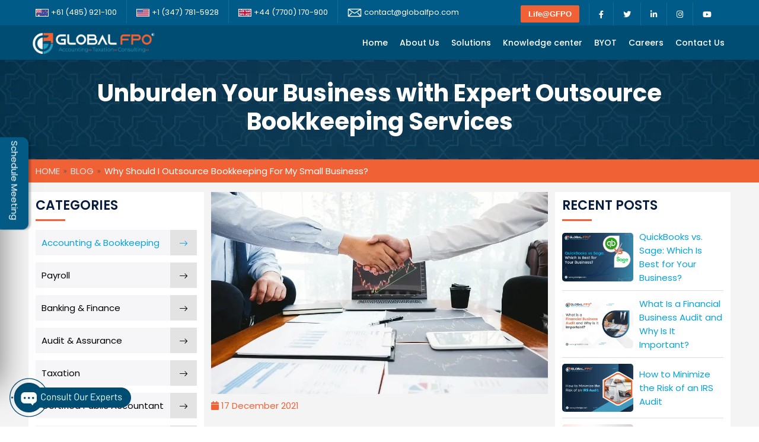

--- FILE ---
content_type: text/html; charset=UTF-8
request_url: https://www.globalfpo.com/blog/why-should-i-outsource-bookkeeping-for-my-small-business
body_size: 50062
content:
<!DOCTYPE html>
<html dir="ltr" lang="en">
<head>
<title>Why should I outsource bookkeeping for my small business?</title>
<link rel="canonical" href="https://www.globalfpo.com/blog/why-should-i-outsource-bookkeeping-for-my-small-business">

<!-- Meta Tags -->
<meta name="viewport" content="width=device-width,initial-scale=1.0"/>
<meta http-equiv="content-type" content="text/html; charset=UTF-8"/>
<meta name="description" content="Reasons to Understand Why You Should Outsource Bookkeeping for Your Business. Outsourcing bookkeeping can help your business grow." />
<meta name="keywords" content="online bookkeeping for small businesses, virtual bookkeeping" />
<meta name="author" content="Global FPO" />
<!-- Favicon -->
<link href="https://www.globalfpo.com/images/favicon.png" rel="shortcut icon" type="image/png"><!-- Google Web Fonts -->
<link rel="preconnect" href="https://fonts.gstatic.com">    
<link rel="stylesheet" href="https://fonts.googleapis.com/css2?family=Poppins:wght@400;500;600;700&display=swap"/>


<link href="https://fonts.googleapis.com/css2?family=Barlow:ital,wght@0,100;0,400;1,500&display=swap" rel="stylesheet"><!-- Icon Font Stylesheet -->
<link href="https://cdnjs.cloudflare.com/ajax/libs/font-awesome/5.10.0/css/all.min.css" rel="stylesheet">
<link href="https://cdn.jsdelivr.net/npm/bootstrap-icons@1.4.1/font/bootstrap-icons.css" rel="stylesheet">
<!-- Libraries Stylesheet -->
<link href="https://www.globalfpo.com/lib/owlcarousel/assets/owl.carousel.min.css" rel="stylesheet">
<link href="https://www.globalfpo.com/lib/owlcarousel/assets/owl.theme.default.min.css" rel="stylesheet">
<link href="https://www.globalfpo.com/lib/animate/animate.min.css" rel="stylesheet">
<link href="https://www.globalfpo.com/lib/tempusdominus/css/tempusdominus-bootstrap-4.min.css" rel="stylesheet" />
<link href="https://www.globalfpo.com/lib/twentytwenty/twentytwenty.css" rel="stylesheet" />
<!-- Customized Bootstrap Stylesheet -->
<link href="https://www.globalfpo.com/css/bootstrap.min.css" rel="stylesheet">
<!-- Template Stylesheet -->
<link href="https://www.globalfpo.com/css/style.css" rel="stylesheet">
<!-- Global site tag (gtag.js) - Google Analytics -->
<script async src="https://www.googletagmanager.com/gtag/js?id=UA-130139532-1"></script>
<script>
  window.dataLayer = window.dataLayer || [];
  function gtag(){dataLayer.push(arguments);}
  gtag('js', new Date());

  gtag('config', 'UA-130139532-1');
</script>
<!-- Google Tag Manager -->
<script>(function(w,d,s,l,i){w[l]=w[l]||[];w[l].push({'gtm.start':
new Date().getTime(),event:'gtm.js'});var f=d.getElementsByTagName(s)[0],
j=d.createElement(s),dl=l!='dataLayer'?'&l='+l:'';j.async=true;j.src=
'https://www.googletagmanager.com/gtm.js?id='+i+dl;f.parentNode.insertBefore(j,f);
})(window,document,'script','dataLayer','GTM-P5S5DZ9');</script>
<!-- End Google Tag Manager -->

<!-- Facebook Pixel Code -->

<!-- End Facebook Pixel Code -->
<!-- Global site tag (gtag.js) - Google Ads: 663463550 -->
<script async src="https://www.googletagmanager.com/gtag/js?id=AW-663463550"></script>
<script>
  window.dataLayer = window.dataLayer || [];
  function gtag(){dataLayer.push(arguments);}
  gtag('js', new Date());

  
</script>

<!-- Event snippet for Leads by Form conversion page -->
<script>
  gtag('event', 'conversion', {'send_to': 'AW-663463550/wu4nCKC2-fMBEP7MrrwC'});
gtag('config', 'AW-663463550');
</script>
<!-- Event snippet for Leads-Display-Campaign conversion page -->
<script>
  gtag('event', 'conversion', {'send_to': 'AW-663463550/gaiCCI6jnq4ZEP7MrrwC'});
</script><!-- HTML5 shim and Respond.js for IE8 support of HTML5 elements and media queries -->
<!-- WARNING: Respond.js doesn't work if you view the page via file:// -->
<!--[if lt IE 9]>
  <script src="https://oss.maxcdn.com/html5shiv/3.7.2/html5shiv.min.js"></script>
  <script src="https://oss.maxcdn.com/respond/1.4.2/respond.min.js"></script>
<![endif]-->
</head>
<body>
    <!-- Spinner Start -->
         
    <!-- Spinner End -->
    <!-- Topbar Start -->
    <section class="px-xl-5 top-bg d-none d-md-block" id="gfpotopribbon">
    <div class="container-fluid">
        <div class="row gx-0">
            <div class="col-md-12 col-lg-8 text-center text-lg-start mb-2 mb-lg-0">                
                <div class="position-relative d-inline-flex align-items-center text-white top-shape pe-md-0 
pe-5">
                    <div class="py-2 me-md-2 me-lg-1 pe-md-1 me-xl-3 pe-xl-3 border-end-custom">
                        <p class="m-0"><a class="topurl" href="tel:610280067620"><img class="d-none d-md-inline 
me-1" src="https://www.globalfpo.com/images/aus-flag.webp" alt="australia-icon">+61 (485) 921-100</a></p>
                    </div>
                    <div class="py-2 me-md-2 me-lg-1 pe-md-1 me-xl-3 pe-xl-3 border-end-custom">
                        <p class="m-0"><a class="topurl" href="tel:13477815928"><img  class="d-none d-md-inline 
me-1"  src="https://www.globalfpo.com/images/us-flag.webp" alt="uk-icon">+1 (347) 781-5928</a></p>
                    </div>
                    <div class="py-2 me-md-2 me-lg-1 pe-md-1 me-xl-3 pe-xl-3 border-end-custom">
                        <p class="m-0"><a class="topurl" href="tel:44203297064"><img class="d-none d-md-inline 
me-1" src="https://www.globalfpo.com/images/uk-flag.webp" alt="usa-icon">+44 (7700) 170-900</a></p>
                    </div>
                    <div class="py-2 me-md-2 me-lg-1 pe-md-1 me-xl-3 pe-xl-3">
                        <p class="m-0"><a class="topurl" href="mailto:contact@globalfpo.com"><img  class="d-none 
d-md-inline me-1" src="https://www.globalfpo.com/images/email-icon.webp" 
alt="email-icon">contact@globalfpo.com</a></p>
                    </div>
                </div>
            </div>
            <div class="col-md-4 text-center text-lg-end d-none d-lg-block">
                <div class="position-relative d-inline-flex align-items-center text-white top-shape ps-md-0 ps-5 
pe-1  pt-1">
                    <!-- <div class="pe-3 border-end-custom py-2 d-flex align-items-center">
                        <img class="skype-icon" alt="Skype Call" src="https://www.globalfpo.com/images/skype-icon.svg">
                        <div class="skype-call">Skype Call</div>
                    </div> -->
                    <div class="py-1 border-end-custom px-3">
                        <p class="m-0"><a class="topurl btn btn-secondary py-1" href="https://www.globalfpo.com/life-global-fpo.php" rel="noopener noreferrer">Life@GFPO</a></p>
                    </div>
                    <div class="py-2 border-end-custom px-3">
                        <p class="m-0"><a class="topurl" href="https://www.facebook.com/globalfpoofficial" 
target="_blank" rel="noopener noreferrer"><i class="fab fa-facebook-f fw-normal"></i></a></p>
                    </div>
                    <div class="py-2 border-end-custom px-3">
                        <p class="m-0"><a class="topurl" href="https://x.com/global_fpo" target="_blank" 
rel="noopener noreferrer"><i class="fab fa-twitter fw-normal"></i></a></p>
                    </div>
                    <div class="py-2 border-end-custom px-3">
                        <p class="m-0"><a class="topurl" href="https://www.linkedin.com/company/globalfpo/" 
target="_blank" rel="noopener noreferrer"><i class="fab fa-linkedin-in fw-normal"></a></i></p>
                    </div>
                    <div class="py-2  border-end-custom px-3">
                        <p class="m-0"><a class="topurl" href="https://www.instagram.com/globalfpo/" 
target="_blank" rel="noopener noreferrer"><i class="fab fa-instagram"></i></a></p>
                    </div>
                    <div class="py-2 px-3">
                        <p class="m-0"><a class="topurl" href="https://www.youtube.com/@globalfpo" 
target="_blank" rel="noopener noreferrer"><i class="fab fa-youtube"></i></a></p>
                    </div>
                </div>
            </div>
        </div>
    </div>
</section>


<!-- MOBILE VIEW RESPONSIVE STARTS -->

<section class="top-bg d-block d-md-none">
    <div class="text-white">
        <div class="d-flex justify-content-between">
            <div class="row topbar_mv_box p-1 px-2 my-2 mx-2 ps-1">
                <div class="col-3 px-2">
                    <a class="topurl" href="tel:44203297064"><img src="https://www.globalfpo.com/images/p-icon-tb.webp" alt="call-icon"></a>
                </div>
                <div class="col-3 px-2">
                    <a class="topurl" href="tel:610280067620"><img src="https://www.globalfpo.com/images/aus-flag.webp" alt="australia-icon"></a>
                </div>
                <div class="col-3 px-2">
                    <a class="topurl" href="tel:13477815928"><img src="https://www.globalfpo.com/images/us-flag.webp" alt="usa-icon"></a>
                </div>
                <div class="col-3 px-2">
                    <a class="topurl" href="tel:44203297064"><img src="https://www.globalfpo.com/images/uk-flag.webp" alt="uk-icon"></a>
                </div>
            </div>

            <div class="my-3 pe-3">
                <a class="topurl" href="mailto:contact@globalfpo.com">contact@globalfpo.com</a>
            </div>
        </div>           
    </div>
</section>

            <!-- MOBILE VIEW RESPONSIVE ENDS -->
    
    <!-- Topbar End -->
    <!-- Navbar Start -->    
            <nav class="navbar navbar-expand-lg nvbg bg-darkblue navbar-light shadow-sm py-lg-0" id="globalfpotopnav">   
            <input type="hidden" name="siteCode" id="siteCode" value="in">      
            <div class="gnb js-mobile-open d-flex align-items-center px-xl-5">    
                <a href="https://www.globalfpo.com" an-tr="nv00_gnb--text-logo" an-ca="navigation" an-ac="gnb" an-la="logo" class="gnb__logo">
                    <img src="https://www.globalfpo.com/images/logo.webp" class="img-fluid" alt="Logo">
                </a>
                <!--<img src="https://www.globalfpo.com/images/Merry-Christmas.gif" class="img-fluid d-none d-md-block" alt="Merry Christmas">-->
                <div class="gnb__bar bg-transparent">
                    <div class="gnb__bar-inner d-flex align-items-center justify-content-end">                    
                        <div class="gnb__mobile-menu">
                            <a class="gnb__menu-btn js-gnb-menu-btn" href="javascript:void(0)" aria-haspopup="true" role="button" an-tr="nv00_gnb--image-action" an-ca="navigation" an-ac="gnb" an-la="gnb:open" aria-expanded="false"><span>Open Menu</span>
                                <svg class="icon" xmlns="http://www.w3.org/2000/svg" fill="white" viewBox="0 0 96 96" focusable="false">
                                    <path d="M83 70v8H13v-8h70zm0-26v8H13v-8h70zm0-26v8H13v-8h70z"></path>
                                </svg>
                            </a>
                        </div>
                        <div class="gnb__menu-wrap">
                            <div class="gnb__depth1-container">
                                <div class="gnb__main">                                
                                    <ul class="gnb__depth1 mb-0" role="menubar">
                                        <li class="gnb__depth1-menu" role="presentation">
                                            <a class="gnb__depth1-link" href="https://www.globalfpo.com" role="menuitem" an-tr="nv00_gnb--click-depth1" an-ca="navigation" an-ac="gnb" an-la="accessories" aria-expanded="false"><span class="gnb__depth1-link-text">Home</span></a>
                                        </li>
                                        <li class="gnb__depth1-menu  has-depth-menu" role="presentation">
                                            <a class="gnb__depth1-link" href="javascript:void(0)" role="menuitem" data-engname="about us" aria-expanded="false" aria-haspopup="true">
                                                <span class="gnb__depth1-link-text">About Us</span>
                                                <svg class="icon icon--next" xmlns="http://www.w3.org/2000/svg" viewBox="0 0 96 96" focusable="false">
                                                    <path d="M -84.389 35.757 l 5.778 -5.533 l 30.612 31.982 L -17.39 30.224 l 5.779 5.533 l -36.388 38.018 z"></path>
                                                </svg>
                                            </a>
                                            <div class="gnb__depth2-wrap container-fluid px-0">
                                                <div class="gnb__depth-back-wrap">
                                                    <a class="gnb__depth-back" href="javascript:void(0)">
                                                        <svg class="icon icon--back" xmlns="http://www.w3.org/2000/svg" viewBox="0 0 96 96" focusable="false">
                                                            <path d="M40.544 11.613l5.538 5.774L18.335 44l75.054.001v8H18.337l27.745 26.612-5.538 5.774L2.611 48l37.933-36.387z"></path>
                                                        </svg>
                                                        <span class="hidden">Back to 1 Depth Menu</span>
                                                    </a>
                                                </div>
                                                <div class="gnb__depth2-inner" aria-hidden="true">
                                                    <!--<div class="gnb__depth2-title-wrap">-->
                                                    <!--    <strong class="gnb__depth2-title">-->
                                                    <!--        <a class="gnb__depth2-title-link" href="#" an-tr="nv00_gnb--click-depth1" an-ca="navigation" an-ac="gnb" an-la="">About Us</a>-->
                                                    <!--    </strong>-->
                                                    <!--</div>-->
                                                    <strong class="gnb__depth2-title ps-4 d-xl-none">
                                                        <span class="gnb__depth2-title-text font-6xl text-white mb-1">About Us</span>
                                                    </strong>
                                                    <div class="row h-100-lg d-flex">
                                                        <!-- <div class="col-xl-3 pe-0 h-100-lg"> -->
                                                            <div class="left-sec-aboutus-menu h-100-lg">
                                                                <h4 class="text-steelblue-100">About Us</h4>
                                                                <p class="left-sec-aboutus-menu-text">Global FPO is an outsourced accounting firm. We have experts who can provide a spectrum of services from Bookkeeping, Payroll, Taxation, Financial Statements, and virtual assistant services last 20+ years across all industries. We have expertize in all major accounting & tax software including QuickBooks, XERO,Sage, MYOB, ProConnect, Lacerte and many more. We are helping over 500 businesses & CPAs to reduce cost and achieve efficiency through streamlining their back-office functions. Trusted partner of CPAs & businesses across the USA, Canada, Europe, Middle East, Australia, & New Zealand.</p>
                                                                <!-- <h6 class="left-sec-aboutus-menu-text">Global FPO offers cost-effective accounting and tax solutions, ensuring growth and empowerment in the outsourced acco ...</h6> -->
                                                            </div>
                                                        <!-- </div>
                                                        <div class="col-xl-9 ps-0"> -->
                                                            <div class="right-sec-aboutus-menu">
                                                            <div class="row">
    <div class="col-sm-12 col-xl-8">
        <ul class="gnb__depth2 mt-3 mt-xl-5 ms-2" role="menu">
            <li class="gnb__depth2-menu gnb__depth2-single ms-2 ps-0" role="presentation">            
                <a class="gnb__depth2-link gnb_depth-parentlink" href="https://www.globalfpo.com/our-culture-values.php" role="menuitem" data-engname="Who we are" aria-expanded="false" aria-haspopup="true">
                    <div class="d-flex triangleicon">Our Culture & Values</div>
                </a>
                <div class="gnb__depth3-wrap img-cont1 right-sec-aboutus-menu-img-container">
                    <div class="gnb__depth3-inner">
                        <ul class="gnb__depth3" role="menu">
                            <li class="gnb__depth3-menu" role="presentation">
                                <span class="gnb__depth3-link py-0" href="javascript:void(0)" role="menuitem" an-tr="nv00_gnb--text-depth3" an-ca="navigation" an-ac="gnb" an-la="">
                                    <div class="image-container" id="Our-Culture">
                                        <img src="https://www.globalfpo.com/images/our-culture-value.webp" alt="Our Culture & Values" class="img-fluid"> 
                                        <p class="text-white text-start font-lg mt-3">At Global FPO, our culture is built on integrity, collaboration, and client-centricity. We prioritize excellence, innovation, and a supportive environment to ensure success for all.</p>
                                    </div>                                    
                                </span>
                            </li>
                        </ul>                                        
                    </div>                    
                </div>
            </li>    

            <li class="gnb__depth2-menu gnb__depth2-single ms-2 ps-0" role="presentation">      
                <a class="gnb__depth2-link gnb_depth-parentlink" href="https://www.globalfpo.com/leadership-team.php" role="menuitem" an-tr="nv00_gnb--click-depth2" an-ca="navigation" an-ac="gnb" an-la="" aria-expanded="false">
                <div class="d-flex triangleicon">Leadership Team</div>        
                </a>
                <div class="gnb__depth3-wrap img-cont2 right-sec-aboutus-menu-img-container">
                    <div class="gnb__depth3-inner">
                        <ul class="gnb__depth3" role="menu">
                            <li class="gnb__depth3-menu" role="presentation">
                                <span class="gnb__depth3-link py-0" href="javascript:void(0)" role="menuitem" an-tr="nv00_gnb--text-depth3" an-ca="navigation" an-ac="gnb" an-la="">
                                    <div class="image-container">
                                        <img src="https://www.globalfpo.com/images/leadership-team.webp" alt="leadership" class="img-fluid"> 
                                        <p class="text-white text-start font-lg mt-3">Meet our visionary leaders at Global FPO, guiding our outsourced accounting firm with expertise and commitment. Discover the driving force behind our financial excellence.</p>
                                    </div>                                    
                                </span>
                            </li>
                        </ul>                                                            
                    </div>
                </div>                                
            </li>

            <li class="gnb__depth2-menu gnb__depth2-single ms-2 ps-0" role="presentation">      
                <a class="gnb__depth2-link gnb_depth-parentlink" href="https://www.globalfpo.com/who-we-are.php" role="menuitem" an-tr="nv00_gnb--click-depth2" an-ca="navigation" an-ac="gnb" an-la="" aria-expanded="false">
                <div class="d-flex triangleicon">Who We Are</div>        
                </a>
                <div class="gnb__depth3-wrap img-cont3 right-sec-aboutus-menu-img-container">
                    <div class="gnb__depth3-inner">
                        <ul class="gnb__depth3" role="menu">
                            <li class="gnb__depth3-menu" role="presentation">
                                <span class="gnb__depth3-link py-0" href="javascript:void(0)" role="menuitem" an-tr="nv00_gnb--text-depth3" an-ca="navigation" an-ac="gnb" an-la="">
                                    <div class="image-container">
                                        <img src="https://www.globalfpo.com/images/who-we-are.webp" alt="Who We Are" class="img-fluid"> 
                                        <p class="text-white text-start font-lg mt-3">Global FPO, your premier outsourced accounting partner. Transforming businesses with precision and efficiency, our dedicated team delivers tailored financial solutions for sustainable success.</p>
                                    </div>                                    
                                </span>
                            </li>
                        </ul>
                    </div>
                </div>                                
            </li>
            <li class="gnb__depth2-menu gnb__depth2-single ms-2 ps-0" role="presentation">      
                <a class="gnb__depth2-link gnb_depth-parentlink" href="https://www.globalfpo.com/quality-and-data-protection.php" role="menuitem" an-tr="nv00_gnb--click-depth2" an-ca="navigation" an-ac="gnb" an-la="" aria-expanded="false">
                <div class="d-flex triangleicon">Quality and Data Protection</div>        
                </a>
                <div class="gnb__depth3-wrap right-sec-aboutus-menu-img-container img-cont4">
                    <div class="gnb__depth3-inner">
                        <ul class="gnb__depth3" role="menu">
                            <li class="gnb__depth3-menu" role="presentation">
                                <span class="gnb__depth3-link py-0" href="javascript:void(0)" role="menuitem" an-tr="nv00_gnb--text-depth3" an-ca="navigation" an-ac="gnb" an-la="">
                                    <div class="image-container">
                                        <img src="https://www.globalfpo.com/images/quality-and-data.webp" alt="Quality and Data Protection" class="img-fluid"> 
                                        <p class="text-white text-start font-lg mt-3">At Global FPO, we prioritize quality and data protection. Our stringent measures ensure secure and accurate handling of your financial data, maintaining confidentiality and compliance.</p>
                                    </div>                                    
                                </span>
                            </li>
                        </ul>
                    </div>
                </div>                                
            </li>

            <li class="gnb__depth2-menu gnb__depth2-single ms-2 ps-0" role="presentation">      
                <a class="gnb__depth2-link gnb_depth-parentlink" href="https://www.globalfpo.com/gdpr.php" role="menuitem" an-tr="nv00_gnb--click-depth2" an-ca="navigation" an-ac="gnb" an-la="" aria-expanded="false">
                <div class="d-flex triangleicon">GDPR Compliance</div>        
                </a>
                <div class="gnb__depth3-wrap right-sec-aboutus-menu-img-container img-cont5">
                    <div class="gnb__depth3-inner">
                        <ul class="gnb__depth3" role="menu">
                            <li class="gnb__depth3-menu" role="presentation">
                                <span class="gnb__depth3-link py-0" href="javascript:void(0)" role="menuitem" an-tr="nv00_gnb--text-depth3" an-ca="navigation" an-ac="gnb" an-la="">
                                    <div class="image-container">
                                        <img src="https://www.globalfpo.com/images/gdpr.webp" alt="GDPR Compliance" class="img-fluid"> 
                                        <p class="text-white text-start font-lg mt-3">Global FPO prioritizes GDPR compliance. Rest assured, your data is handled with the utmost confidentiality and security, aligning with stringent privacy regulations for peace of mind.</p>
                                    </div>                                    
                                </span>
                            </li>
                        </ul>
                    </div>
                </div>                                
            </li>

            <li class="gnb__depth2-menu gnb__depth2-single ms-2 ps-0" role="presentation">      
                <a class="gnb__depth2-link gnb_depth-parentlink" href="https://www.globalfpo.com/corporate-governance.php" role="menuitem" an-tr="nv00_gnb--click-depth2" an-ca="navigation" an-ac="gnb" an-la="" aria-expanded="false">
                <div class="d-flex triangleicon">Corporate Governance</div>        
                </a>
                <div class="gnb__depth3-wrap right-sec-aboutus-menu-img-container img-cont5">
                    <div class="gnb__depth3-inner">
                        <ul class="gnb__depth3" role="menu">
                            <li class="gnb__depth3-menu" role="presentation">
                                <span class="gnb__depth3-link py-0" href="javascript:void(0)" role="menuitem" an-tr="nv00_gnb--text-depth3" an-ca="navigation" an-ac="gnb" an-la="">
                                    <div class="image-container">
                                        <img src="https://www.globalfpo.com/images/corporate-governance/corporate-governance-preview.webp" alt="Corporate Governance" class="img-fluid"> 
                                        <p class="text-white text-start font-lg mt-3">Global FPO upholds strong corporate governance by ensuring GDPR compliance, safeguarding data confidentiality, and maintaining the highest standards of privacy, security, and regulatory accountability.</p>
                                    </div>                                    
                                </span>
                            </li>
                        </ul>
                    </div>
                </div>                                
            </li>

            <li class="gnb__depth2-menu gnb__depth2-single ms-2 ps-0" role="presentation">

                <a class="gnb__depth2-link gnb_depth-parentlink" href="https://www.globalfpo.com/why-choose-us.php" role="menuitem" an-tr="nv00_gnb--click-depth2" an-ca="navigation" an-ac="gnb" an-la="" aria-expanded="false">
                    <div class="d-flex triangleicon">Why Choose Us</div>        
                </a>
                <div class="gnb__depth3-wrap right-sec-aboutus-menu-img-container img-cont6">
                    <div class="gnb__depth3-inner">
                        <ul class="gnb__depth3" role="menu">
                            <li class="gnb__depth3-menu" role="presentation">
                                <span class="gnb__depth3-link py-0" href="javascript:void(0)" role="menuitem" an-tr="nv00_gnb--text-depth3" an-ca="navigation" an-ac="gnb" an-la="">
                                    <div class="image-container">
                                        <img src="https://www.globalfpo.com/images/aboutourcore.webp" alt="Why Choose Us" class="img-fluid"> 
                                        <p class="text-white text-start font-lg mt-3">Choose Global FPO for expert outsourced accounting services. Our dedicated team, advanced technology, and commitment to accuracy ensure seamless financial management, empowering your business success.</p>
                                    </div>                                    
                                </span>
                            </li>
                        </ul>
                    </div>
                </div>                                
            </li>  

             <li class="gnb__depth2-menu gnb__depth2-single ms-2 ps-0" role="presentation">
                <a class="gnb__depth2-link gnb_depth-parentlink" href="https://www.globalfpo.com/life-global-fpo.php" role="menuitem" an-tr="nv00_gnb--click-depth2" an-ca="navigation" an-ac="gnb" an-la="" aria-expanded="false">
                    <div class="d-flex triangleicon">Life@GFPO</div>        
                </a>
                <div class="gnb__depth3-wrap right-sec-aboutus-menu-img-container img-cont7">
                    <div class="gnb__depth3-inner">
                        <ul class="gnb__depth3" role="menu">
                            <li class="gnb__depth3-menu" role="presentation">
                                <span class="gnb__depth3-link py-0" href="javascript:void(0)" role="menuitem" an-tr="nv00_gnb--text-depth3" an-ca="navigation" an-ac="gnb" an-la="">
                                    <div class="image-container">
                                        <img src="https://www.globalfpo.com/images/life-at-gfpo.webp" alt="Life Global Fpo" class="img-fluid"> 
                                        <p class="text-white text-start font-lg mt-3">Experience a vibrant work culture at Global FPO, where collaboration, innovation, and growth intersect. Join a dynamic team shaping the future of outsourced accounting solutions.</p>
                                    </div>                                    
                                </span>
                            </li>
                        </ul>
                    </div>
                </div>                                
            </li>  
        </ul>
    </div>
    <div class="col-sm-12 col-xl-4 mt-5 d-none d-xl-block">
        <div class="byot-right">
  <div class="byot-right-overlay p-3">
    <div class="text-center"><img src="https://www.globalfpo.com/images/byotteam.png" class="img-fluid mt-2" alt="Byot Banner"></div>
    <p class="byotText_menu mb-1 ms-2">BYOT:</p>
    <p class="byotText_menup byotText_menup1 mb-1 ms-2">Your Partner for Offshore Shared Services</p>
    <p class="byotText_menup byotText_menup2 mb-1 ms-2">Build Your Own Team :</p>
    <p class="byotText_menup byotText_menup3 mb-2 ms-2">Pick and Choose talent to build your own team.</p>
    <p class="byotText_menup byotText_menup4 mb-1 ms-2">Flexible Engagement :</p>
    <p class="byotText_menup byotText_menup5 mb-2 ms-2">Hire Part-time or full-time teams.</p>
    <p class="byotText_menup byotText_menup6 mb-1 ms-2">Scalable Teams :</p>
    <p class="byotText_menup byotText_menup7 mb-0 ms-2">Enhance or reduce support as per your<br>business needs.</p> 
    <p class="pt-2 text-end"><a href="https://www.globalfpo.com/byot.php" class="btn btn-white">Explore</a></p>   
  </div>
</div>    </div>
</div>                                                                </div>
                                                        
                                                    <div>

                                                    <div class="gnb__feature-container">
                                                        <a class="gnb__feature-container-link" href="javascript:void(0)" an-tr="nv00_gnb--cta-feature" an-ca="navigation" an-ac="gnb" an-la="">
                                                            <div class="image">
                                                                <img class="image__preview responsive-img lazy-load-man" data-desktop-src="" data-mobile-src="" alt="1" data-src="">
                                                                <img class="image__main responsive-img lazy-load-man" data-desktop-src="" data-mobile-src="" alt="2" data-src="">
                                                            </div>
                                                        </a>
                                                        
                                                    </div>
                                                    <a class="gnb__depth2-close" href="javascript:void(0)" role="button" an-tr="nv00_gnb--image-action" an-ca="navigation" an-ac="gnb" an-la="gnb:close" style="visibility: hidden;">
                                                        <span class="hidden">Close Menu</span>
                                                        <!-- <svg class="icon" xmlns="http://www.w3.org/2000/svg" viewBox="0 0 96 96" focusable="false">
                                                            <path d="M79.17 11.17L48 42.34 16.83 11.17l-5.66 5.66L42.34 48 11.17 79.17l5.66 5.66L48 53.66l31.17 31.17 5.66-5.66L53.66 48l31.17-31.17z"></path>
                                                        </svg> -->
                                                        <i class="bi bi-x-circle fs-2" style="color:#6197B1;"></i>
                                                    </a>
                                                </div>
                                            </div>
                                        </li> 

                                        <li class="gnb__depth1-menu has-depth-menu" role="presentation">
                                            <a class="gnb__depth1-link" href="javascript:void(0)" role="menuitem" data-engname="" aria-expanded="false" aria-haspopup="true">
                                                <span class="gnb__depth1-link-text">Solutions</span>
                                            </a>
                                            <div class="gnb__depth2-wrap container-fluid px-0 px-xl-5" style="visibility: hidden;" >
                                                <div class="gnb__depth-back-wrap">
                                                    <a class="gnb__depth-back" href="javascript:void(0)">
                                                        <svg class="icon icon--back" xmlns="http://www.w3.org/2000/svg" viewBox="0 0 96 96" focusable="false" fill="white">
                                                            <path d="M40.544 11.613l5.538 5.774L18.335 44l75.054.001v8H18.337l27.745 26.612-5.538 5.774L2.611 48l37.933-36.387z"></path>
                                                        </svg>
                                                        <span class="hidden">Back to 1 Depth Menu</span>
                                                    </a>
                                                </div>
                                                <div class="gnb__depth2-inner ps-4 pe-1" aria-hidden="true" style="transition: none 0s ease 0s; height: 0px;">
                                                    <!--<div class="gnb__depth2-title-wrap">-->
                                                    <!--    <strong class="gnb__depth2-title">-->
                                                    <!--            <span class="gnb__depth2-title-text">Solutions</span>-->
                                                    <!--    </strong>-->
                                                    <!--</div>-->
                                                    <strong class="gnb__depth2-title">
                                                        <span class="gnb__depth2-title-text font-6xl text-white mb-1">Solutions</span>
                                                    </strong>
                                                    <ul class="gnb__depth2 ps-3" role="menu">
                                                        <li class="gnb__depth2-menu has-depth-menu" role="presentation" data-type-code="21010000" data-group-code="21000000">
                                                            <a class="gnb__depth2-link gnb_depth-parentlink" href="javascript:void(0)" role="menuitem" data-engname="" aria-expanded="false" aria-haspopup="true">
                                                                <span class="gnb__depth2-link-text">Accounting for CPA</span>
                                                                <svg fill="#005B88" class="icon icon--next-second" xmlns="http://www.w3.org/2000/svg" viewBox="0 0 96 96" focusable="false" style="transition-delay: 0.2s, 0.2s;">
                                                                    <path d="M31.828 16.306l3.457-3.612L72.172 48 35.285 83.306l-3.457-3.612L64.941 48z"></path>
                                                                </svg>
                                                                <svg class="icon icon--next icon flat-color" viewBox="0 0 3 3" id="right-arrow" data-name="Flat Color" xmlns="http://www.w3.org/2000/svg" version="1.1" xmlns:xlink="http://www.w3.org/1999/xlink">
                                                                  <path id="primary" d="m2.714 1.411 -0.375 -0.375a0.125 0.125 0 0 0 -0.177 0.177l0.163 0.161H0.375a0.125 0.125 0 0 0 0 0.25h1.949l-0.163 0.161a0.125 0.125 0 0 0 0 0.177 0.125 0.125 0 0 0 0.177 0l0.375 -0.375a0.125 0.125 0 0 0 0 -0.177Z" style="fill:rgb(241, 97, 54);"/>
                                                                </svg>
                                                                <svg class="icon icon--dropdown" xmlns="http://www.w3.org/2000/svg" viewBox="0 0 96 96" focusable="false" fill="white">
                                                                    <path d="M48 73.254L11.651 36.361l5.698-5.614L48 61.855l30.651-31.108 5.698 5.614z"></path>
                                                                </svg>
                                                            </a>
                                                            <div class="gnb__depth3-wrap">
                                                                <div class="gnb__depth3-inner pt-5 pt-xl-0">
                                                                    <ul class="gnb__depth3" role="menu">
                                                                        <li class="gnb__depth3-menu" role="presentation">
                                                                            <span class="gnb__depth3-link py-0" href="javascript:void(0)" role="menuitem" an-tr="nv00_gnb--text-depth3" an-ca="navigation" an-ac="gnb" an-la="">
                                                                             
<div class="row">
  <div class="col-sm-12 col-xl-8 ps-4 ps-xl-0">
    <div class="row">
        <div class="col-12">
            <ul class="nav nav-tabs d-none d-xl-flex align-items-center justify-content-start" id="cpaSolFilter" role="tablist">
                <li class="nav-item py-0 me-1 me-xl-3 mb-3" role="presentation">
                    <button class="filter-cpasol py-1 px-3 active" id="usa-tab" data-bs-toggle="tab" data-bs-target="#usa-tab-pane" type="button" role="tab" aria-controls="usa-tab-pane" aria-selected="true">USA</button>
                </li>
                <li class="nav-item py-0 me-1 me-xl-3 mb-3" role="presentation">
                    <button class="filter-cpasol " id="canada-tab" data-bs-toggle="tab" data-bs-target="#canada-tab-pane" type="button" role="tab" aria-controls="canada-tab-pane" aria-selected="true">Canada</button>                    
                </li>
                <li class="nav-item py-0 me-1 me-xl-3 mb-3" role="presentation">                    
                    <button class="filter-cpasol" id="australia-tab" data-bs-toggle="tab" data-bs-target="#australia-tab-pane" type="button" role="tab" aria-controls="australia-tab-pane" aria-selected="true">Australia & NZ</button>                    
                </li>
                <li class="nav-item py-0 me-1 me-xl-3 mb-3" role="presentation">                    
                    <button class="filter-cpasol " id="uk-tab" data-bs-toggle="tab" data-bs-target="#uk-tab-pane" type="button" role="tab" aria-controls="uk-tab-pane" aria-selected="true">UK & Europe</button>
                </li>
            </ul>
        </div>
    </div>
    <div class="row">
        <div class="col-12 ps-4 pe-0"> 
            <div class="tab-content accordion" id="cpaServicesSecInner">                   
                <div class="tab-pane fade show active accordion-item" id="usa-tab-pane" role="tabpanel" aria-labelledby="usa-tab" tabindex="0">
                    <h2 class="accordion-header d-xl-none" id="headingUsa">
                        <button class="accordion-button" type="button" data-bs-toggle="collapse" data-bs-target="#collapseUsa" aria-expanded="true" aria-controls="collapseUsa">USA Services</button>
                    </h2>
                    <div id="collapseUsa" class="accordion-collapse collapse show  d-xl-block" aria-labelledby="headingUsa" data-bs-parent="#cpaServicesSecInner">
                        <div class="accordion-body py-1 px-2 ps-4 ps-xl-0">
                            <div class="box-container">


      <div class="row">
        <ul class="nav d-block tab-menu nav-pills font-lg col-sm-12 col-xl-6" id="pills-tab" role="tablist" data-mouse="hover">
          <li class="col-12 col-sm-12 col-xl-12 triangle third-level-menu">
            <a class="active text-white cpaservicemenu" href="#barusa" data-toggle="pill" data-href="https://www.globalfpo.com/bookkeeping-and-accounting-services.php" role="tab" aria-controls="barusa" aria-selected="true"><div class="d-flex gnbchildtext">Bookkeeping & Accounting</div></a>
          </li>
          <li class="col-12 col-sm-12 col-xl-12 triangle third-level-menu">
            <a href="#prusa" class="text-white cpaservicemenu" data-toggle="pill" data-href="https://www.globalfpo.com/outsourced-payroll-services.php" role="tab" aria-controls="prusa" aria-selected="false"><div class="d-flex gnbchildtext">Payroll Processing</div></a>
          </li>
          <li class="col-12 col-sm-12 col-xl-12 triangle third-level-menu">
            <a href="#ttionusa" class="text-white cpaservicemenu" data-toggle="pill" data-href="https://www.globalfpo.com/tax-preparation-outsourcing.php" role="tab" aria-controls="ttionusa" aria-selected="false"><div class="d-flex gnbchildtext">Taxation</div></a>
          </li>
          <li class="col-12 col-sm-12 col-xl-12 triangle third-level-menu">
            <a href="#stusa" class="text-white cpaservicemenu" data-toggle="pill" data-href="https://www.globalfpo.com/sales-tax-services.php" role="tab" aria-controls="stusa" aria-selected="false"><div class="d-flex gnbchildtext">Sales Tax</div></a>
          </li>
          <li class="col-12 col-sm-12 col-xl-12 triangle third-level-menu">
            <a href="#cfoabausa" class="text-white cpaservicemenu" data-toggle="pill" data-href="https://www.globalfpo.com/outsourced-virtual-cfo-services.php" role="tab" aria-controls="cfoabausa" aria-selected="false"><div class="d-flex gnbchildtext">CFO, Analytical & Business Advisory Services</div></a>
          </li>
          <li class="col-12 col-sm-12 col-xl-12 triangle third-level-menu">
            <a href="#fscusa" class="text-white cpaservicemenu" data-toggle="pill" data-href="https://www.globalfpo.com/financial-statement-reporting-services.php" role="tab" aria-controls="fscusa" aria-selected="false"><div class="d-flex gnbchildtext">Financial Statements & Complex Accounting Services</div></a>
          </li>
          <li class="col-12 col-sm-12 col-xl-12 triangle third-level-menu">
            <a href="#asusa" class="text-white cpaservicemenu" data-toggle="pill" data-href="https://www.globalfpo.com/audit-assurance-services.php" role="tab" aria-controls="asusa" aria-selected="false"><div class="d-flex gnbchildtext">Audit Support</div></a>
          </li>
          <li class="col-12 col-sm-12 col-xl-12 triangle third-level-menu">
            <a href="#ertcusa"  class="text-white cpaservicemenu" data-toggle="pill" data-href="https://www.globalfpo.com/employee-retention-tax-credit.php" role="tab" aria-controls="ertcusa" aria-selected="false"><div class="d-flex gnbchildtext">Others- ERTC</div></a>
          </li>
        </ul>

        <div class="col-sm-6">
              <div class="tab-content col-sm-12 menu-service-box-content py-2 d-none d-xl-block">
                <div class="tab-pane well active in active" id="barusa">
                  <div class="mb-3">
                    <p class="mb-2"><img  src="https://www.globalfpo.com/images/USA/Bookkeeping, Accounting & Reporting.webp" class="img-fluid" alt="USA Bookkeeping"></p>
                  </div> 
                  <div class="mb-1">
                    <p class="mb-1"><img  src="https://www.globalfpo.com/images/flags/usa.webp" class="img-fluid" alt="Flags USA"></p>
                    <p class="mb-1 font-lg"><strong class="text-white">B&A:</strong> Global FPO offers flexible & scalable bookkeeping solutions for CPAs, Accounting Firms & Small Businesses to build their own team of offshore Bookkeepers on an hourly or full-time basis.</p>
                  </div>   
                          <div class="row">
                            <div class="col-sm-5 border-right">
                                <p class="mt-5 text-white font-xl">Know Our Team</p>
                            </div>
                            <div class="col-sm-7">
                                    <div class="wow zoomIn pb-1" data-wow-delay="0.1">Certified Bookkeepers &amp; Accountants</div>
                                    <div class="wow zoomIn pb-1" data-wow-delay="0.2">Qualified CA/CPA</div>
                                    <div class="wow zoomIn pb-1" data-wow-delay="0.3">Tax Professionals</div>
                                    <div class="wow zoomIn pb-1" data-wow-delay="0.4">MBA Graduates</div>
                            </div>
                          </div> 

                </div>
                <div class="tab-pane well fade" id="prusa">
                  <div class="mb-3">
                    <p class="mb-2"><img  src="https://www.globalfpo.com/images/USA/PayrollProcessing.webp" class="img-fluid" alt="Payroll Processing"></p>
                  </div> 
                  <div class="mb-1">
                    <p class="mb-1"><img  src="https://www.globalfpo.com/images/flags/usa.webp" class="img-fluid" alt="Flags USA"></p>
                    <p class="mb-1 font-lg"><strong class="text-white">Payroll Processing:</strong> Global FPO offers end-to-end US payroll processing and filing services. Our team of payroll experts runs periodic payroll, ensures timely and accurate payments, files 401(k)s, file 940 & 941 and 941s, and builds a remote employee helpdesk.</p>
                  </div>  


                  <div class="row">
                            <div class="col-sm-5 border-right">
                                <p class="mt-5 text-white font-xl">Know Our Team</p>
                            </div>
                            <div class="col-sm-7">
                                    <div class="wow zoomIn pb-1" data-wow-delay="0.1">Certified Bookkeepers &amp; Accountants</div>
                                    <div class="wow zoomIn pb-1" data-wow-delay="0.2">Qualified CA/CPA</div>
                                    <div class="wow zoomIn pb-1" data-wow-delay="0.3">Tax Professionals</div>
                                    <div class="wow zoomIn pb-1" data-wow-delay="0.4">MBA Graduates</div>
                            </div>
                  </div> 


                </div>
                <div class="tab-pane well fade" id="ttionusa">

                  <div class="mb-3">
                    <p class="mb-2"><img  src="https://www.globalfpo.com/images/USA/Taxation.webp" class="img-fluid" alt="Taxation"></p>
                  </div> 
                  <div class="mb-1">
                    <p class="mb-1"><img  src="https://www.globalfpo.com/images/flags/usa.webp" class="img-fluid" alt="Flags USA"></p>
                    <p class="mb-1 font-lg"><strong class="text-white">Taxation:</strong> Global FPO provides expert tax preparers/managers for US-based CPAs & tax firms, which can peak during the busy tax season. We prepare basic to high-complexity tax returns, including 1040, 1040-NR, 1065, 1120-S, 1120, 990, and 1041.</p>
                  </div>  


                  <div class="row">
                            <div class="col-sm-5 border-right">
                                <p class="mt-5 text-white font-xl">Know Our Team</p>
                            </div>
                            <div class="col-sm-7">
                                    <div class="wow zoomIn pb-1" data-wow-delay="0.1">Certified Bookkeepers &amp; Accountants</div>
                                    <div class="wow zoomIn pb-1" data-wow-delay="0.2">Qualified CA/CPA</div>
                                    <div class="wow zoomIn pb-1" data-wow-delay="0.3">Tax Professionals</div>
                                    <div class="wow zoomIn pb-1" data-wow-delay="0.4">MBA Graduates</div>
                            </div>
                  </div> 

                </div>
                <div class="tab-pane well fade" id="stusa">

                  <div class="mb-3">
                    <p class="mb-2"><img  src="https://www.globalfpo.com/images/USA/SalesTax.webp" class="img-fluid" alt="Sales Tax"></p>
                  </div> 
                  <div class="mb-1">
                    <p class="mb-1"><img  src="https://www.globalfpo.com/images/flags/usa.webp" class="img-fluid" alt="Flags USA"></p>
                    <p class="mb-1 font-lg"><strong class="text-white">Sales Tax:</strong> Global FPO offers sales tax services to various clients who are responsible for collecting and submitting sales taxes in all states. We assist our clients in the compilation of information, preparation, and filing of sales tax returns in an efficient and timely manner.</p>
                  </div>  


                  <div class="row">
                            <div class="col-sm-5 border-right">
                                <p class="mt-5 text-white font-xl">Know Our Team</p>
                            </div>
                            <div class="col-sm-7">
                                    <div class="wow zoomIn pb-1" data-wow-delay="0.1">Certified Bookkeepers &amp; Accountants</div>
                                    <div class="wow zoomIn pb-1" data-wow-delay="0.2">Qualified CA/CPA</div>
                                    <div class="wow zoomIn pb-1" data-wow-delay="0.3">Tax Professionals</div>
                                    <div class="wow zoomIn pb-1" data-wow-delay="0.4">MBA Graduates</div>
                            </div>
                  </div> 

                </div>
                <div class="tab-pane well fade" id="cfoabausa">

                  <div class="mb-3">
                    <p class="mb-2"><img  src="https://www.globalfpo.com/images/USA/CFO.webp" class="img-fluid" alt="CFO Analytical & Business Advisory Services"></p>
                  </div> 
                  <div class="mb-1">
                    <p class="mb-1"><img  src="https://www.globalfpo.com/images/flags/usa.webp" class="img-fluid" alt="Flags USA"></p>
                    <p class="mb-1 font-lg"><strong class="text-white">CFO Analytical & Business Advisory Services:</strong> Global FPO provides fractional CFOs to CPA and accounting firms who can prepare customized management reports, design KPIs & business metrics, cash flow projections, customized dashboards, forecasts, and strategic analyses.</p>
                  </div>  


                  <div class="row">
                            <div class="col-sm-5 border-right">
                                <p class="mt-5 text-white font-xl">Know Our Team</p>
                            </div>
                            <div class="col-sm-7">
                                    <div class="wow zoomIn pb-1" data-wow-delay="0.1">Certified Bookkeepers &amp; Accountants</div>
                                    <div class="wow zoomIn pb-1" data-wow-delay="0.2">Qualified CA/CPA</div>
                                    <div class="wow zoomIn pb-1" data-wow-delay="0.3">Tax Professionals</div>
                                    <div class="wow zoomIn pb-1" data-wow-delay="0.4">MBA Graduates</div>
                            </div>
                  </div> 

                </div>
                <div class="tab-pane well fade" id="fscusa">

                  <div class="mb-3">
                    <p class="mb-2"><img  src="https://www.globalfpo.com/images/USA/Financial Statement.webp" class="img-fluid" alt="Financial Statement"></p>
                  </div> 
                  <div class="mb-1">
                    <p class="mb-1"><img  src="https://www.globalfpo.com/images/flags/usa.webp" class="img-fluid" alt="Flags USA"></p>
                    <p class="mb-1 font-lg"><strong class="text-white">FS&CSA:</strong> Global FPO assists businesses in performing GAAP & regulatory-compliant accounting & reporting, including 10K, 10Q, Compilation, USGAAP & IFRS implementation, Accounting Policies & Advisory solutions.</p>
                  </div>  


                  <div class="row">
                            <div class="col-sm-5 border-right">
                                <p class="mt-5 text-white font-xl">Know Our Team</p>
                            </div>
                            <div class="col-sm-7">
                                    <div class="wow zoomIn pb-1" data-wow-delay="0.1">Certified Bookkeepers &amp; Accountants</div>
                                    <div class="wow zoomIn pb-1" data-wow-delay="0.2">Qualified CA/CPA</div>
                                    <div class="wow zoomIn pb-1" data-wow-delay="0.3">Tax Professionals</div>
                                    <div class="wow zoomIn pb-1" data-wow-delay="0.4">MBA Graduates</div>
                            </div>
                  </div> 

                </div>
                <div class="tab-pane well fade" id="asusa">

                  <div class="mb-3">
                    <p class="mb-2"><img  src="https://www.globalfpo.com/images/USA/Audit Support.webp" class="img-fluid" width="327" height="144" alt="Audit Support"></p>
                  </div> 
                  <div class="mb-1">
                    <p class="mb-1"><img  src="https://www.globalfpo.com/images/flags/usa.webp" class="img-fluid" alt="Flags USA"></p>
                    <p class="mb-1 font-lg"><strong class="text-white">Audit Support:</strong> Global FPO assists CPAs & Accounting Firms in building their own team of offshore Audit & Assurance professionals on an hourly or full-time basis. We provide end-to-end support, including Audit Planning, Control & Substantive testing, analytical review, and finalization of the Audit Report.</p>
                  </div>  


                  <div class="row">
                            <div class="col-sm-5 border-right">
                                <p class="mt-5 text-white font-xl">Know Our Team</p>
                            </div>
                            <div class="col-sm-7">
                                    <div class="wow zoomIn pb-1" data-wow-delay="0.1">Certified Bookkeepers &amp; Accountants</div>
                                    <div class="wow zoomIn pb-1" data-wow-delay="0.2">Qualified CA/CPA</div>
                                    <div class="wow zoomIn pb-1" data-wow-delay="0.3">Tax Professionals</div>
                                    <div class="wow zoomIn pb-1" data-wow-delay="0.4">MBA Graduates</div>
                            </div>
                  </div> 

                </div>
                <div class="tab-pane well fade" id="ertcusa">
                  <div class="mb-3">
                    <p class="mb-2"><img  src="https://www.globalfpo.com/images/USA/Others- ERTC.webp" class="img-fluid" alt="Others ERTC"></p>
                  </div> 
                  <div class="mb-1">
                    <p class="mb-1"><img  src="https://www.globalfpo.com/images/flags/usa.webp" class="img-fluid" alt="Flags USA"></p>
                    <p class="mb-1 font-lg"><strong class="text-white">ERTC:</strong> Global FPO provides Employee Retention Tax Credit maximization services, including evaluation of credit eligibility, calculation of credit, and preparation of Form 941X with supporting workpapers.</p>
                  </div>  


                  <div class="row">
                            <div class="col-sm-5 border-right">
                                <p class="mt-5 text-white font-xl">Know Our Team</p>
                            </div>
                            <div class="col-sm-7">
                                    <div class="wow zoomIn pb-1" data-wow-delay="0.1">Certified Bookkeepers &amp; Accountants</div>
                                    <div class="wow zoomIn pb-1" data-wow-delay="0.2">Qualified CA/CPA</div>
                                    <div class="wow zoomIn pb-1" data-wow-delay="0.3">Tax Professionals</div>
                                    <div class="wow zoomIn pb-1" data-wow-delay="0.4">MBA Graduates</div>
                            </div>
                  </div> 
                </div>

              </div>
        </div>

      </div>




</div>
  
                
                        </div>
                    </div>
                </div>
                <div class="tab-pane fade show  accordion-item" id="canada-tab-pane" role="tabpanel" aria-labelledby="canada-tab" tabindex="0">
                    <h2 class="accordion-header d-xl-none" id="headingCanada">
                        <button class="accordion-button collapsed" type="button" data-bs-toggle="collapse" data-bs-target="#collapseCanada" aria-expanded="true" aria-controls="collapseCanada">CANADA Services</button>
                    </h2>
                    <div id="collapseCanada" class="accordion-collapse collapse  d-xl-block" aria-labelledby="headingCanada" data-bs-parent="#cpaServicesSecInner">
                        <div class="accordion-body py-1 px-2  ps-4 ps-xl-0">
                          <div class="box-container">
  <!-- Nav tabs -->
  <div class="row">
        <ul class="nav d-block tab-menu nav-pills font-lg col-sm-12 col-xl-6" id="pills-tab" role="tablist" data-mouse="hover">
          <li class="col-12 col-sm-12 col-xl-12 triangle third-level-menu">
            <a class="active text-white cpaservicemenu" href="#barca" data-toggle="pill" data-href="https://www.globalfpo.com/canada/outsourced-bookkeeping-accounting-services.php" role="tab" aria-controls="barca" aria-selected="true"><div class="d-flex gnbchildtext">Bookkeeping & Accounting</div></a>
          </li>
          <li class="col-12 col-sm-12 col-xl-12 triangle third-level-menu">
            <a href="#prca" class="text-white cpaservicemenu" data-toggle="pill" data-href="https://www.globalfpo.com/canada/payroll-outsourcing-services.php" role="tab" aria-controls="prca" aria-selected="false"><div class="d-flex gnbchildtext">Payroll Processing</div></a>
          </li>
          <li class="col-12 col-sm-12 col-xl-12 triangle third-level-menu">
            <a href="#ttionca" class="text-white cpaservicemenu" data-toggle="pill" data-href="https://www.globalfpo.com/canada/sales-tax.php" role="tab" aria-controls="ttionca" aria-selected="false"><div class="d-flex gnbchildtext">Sales Tax</div></a>
          </li>
          <li class="col-12 col-sm-12 col-xl-12 triangle third-level-menu">
            <a href="#gsthstca" class="text-white cpaservicemenu" data-toggle="pill" data-href="https://www.globalfpo.com/canada/filing-gst-hst-qst-returns.php" role="tab" aria-controls="gsthstca" aria-selected="false"><div class="d-flex gnbchildtext">GST/HST/QST</div></a>
          </li>
          <li class="col-12 col-sm-12 col-xl-12 triangle third-level-menu">
            <a href="#cfoabaca" class="text-white cpaservicemenu" data-toggle="pill" data-href="https://www.globalfpo.com/canada/virtual-cfo-services.php" role="tab" aria-controls="cfoabaca" aria-selected="false"><div class="d-flex gnbchildtext">CFO, Analytical & Business Advisory Services</div></a>
          </li>
          <li class="col-12 col-sm-12 col-xl-12 triangle third-level-menu">
            <a href="#fscca" class="text-white cpaservicemenu" data-toggle="pill" data-href="https://www.globalfpo.com/canada/financial-statement-reporting-services.php" role="tab" aria-controls="fscca" aria-selected="false"><div class="d-flex gnbchildtext">Financial Statements & Complex Accounting Services</div></a>
          </li>
          <li class="col-12 col-sm-12 col-xl-12 triangle third-level-menu">
            <a href="#asca" class="text-white cpaservicemenu" data-toggle="pill" data-href="https://www.globalfpo.com/canada/audit-support-services.php" role="tab" aria-controls="asca" aria-selected="false"><div class="d-flex gnbchildtext">Audit Support</div></a>
          </li>
          <li class="col-12 col-sm-12 col-xl-12 triangle third-level-menu">
            <a href="#ontrca"  class="text-white cpaservicemenu" data-toggle="pill" data-href="https://www.globalfpo.com/canada/notice-to-reader-financial-statements.php" role="tab" aria-controls="ontrca" aria-selected="false"><div class="d-flex gnbchildtext">Others- Notice to Readers (Limited Reviews)</div></a>
          </li>
        </ul>

        <div class="col-sm-6">
              <div class="tab-content col-sm-12 menu-service-box-content py-2 d-none d-xl-block">
                <div class="tab-pane well active in active" id="barca">
                  <div class="mb-3">
                    <p class="mb-2"><img  src="https://www.globalfpo.com/images/Canada/Bookkeeping, Accounting & Reporting.webp" class="img-fluid" alt="USA Bookkeeping"></p>
                  </div> 
                  <div class="mb-1">
                    <p class="mb-1"><img  src="https://www.globalfpo.com/images/flags/canada.webp" class="img-fluid" alt="Flags USA"></p>
                    <p class="mb-1 font-lg"><strong class="text-white">B&A:</strong> Global FPO offers flexible & scalable bookkeeping solutions for CPAs, Accounting Firms & Small Businesses to build their own team of offshore Bookkeepers on an hourly or full-time basis.</p>
                  </div>   
                          <div class="row">
                            <div class="col-sm-5 border-right">
                                <p class="mt-5 text-white font-xl">Know Our Team</p>
                            </div>
                            <div class="col-sm-7">
                                    <div class="wow zoomIn pb-1" data-wow-delay="0.1">Certified Bookkeepers &amp; Accountants</div>
                                    <div class="wow zoomIn pb-1" data-wow-delay="0.2">Qualified CA/CPA</div>
                                    <div class="wow zoomIn pb-1" data-wow-delay="0.3">Tax Professionals</div>
                                    <div class="wow zoomIn pb-1" data-wow-delay="0.4">MBA Graduates</div>
                            </div>
                       
                          </div> 

                </div>
                <div class="tab-pane well fade" id="prca">
                  <div class="mb-3">
                    <p class="mb-2"><img  src="https://www.globalfpo.com/images/Canada/PayrollProcessing.webp" class="img-fluid" alt="Payroll Processing"></p>
                  </div> 
                  <div class="mb-1">
                    <p class="mb-1"><img  src="https://www.globalfpo.com/images/flags/canada.webp" class="img-fluid" alt="Flags USA"></p>
                    <p class="mb-1 font-lg"><strong class="text-white">Payroll Processing:</strong> Global FPO offers end to end Canada Payroll processing and filing services. Our team of payroll experts runs periodic payroll, ensures timely and accurate payments, and build a remote employee helpdesk.</p>
                  </div>  


                  <div class="row">
                            <div class="col-sm-5 border-right">
                                <p class="mt-5 text-white font-xl">Know Our Team</p>
                            </div>
                            <div class="col-sm-7">
                                    <div class="wow zoomIn pb-1" data-wow-delay="0.1">Certified Bookkeepers &amp; Accountants</div>
                                    <div class="wow zoomIn pb-1" data-wow-delay="0.2">Qualified CA/CPA</div>
                                    <div class="wow zoomIn pb-1" data-wow-delay="0.3">Tax Professionals</div>
                                    <div class="wow zoomIn pb-1" data-wow-delay="0.4">MBA Graduates</div>
                            </div>
                  </div> 


                </div>
                <div class="tab-pane well fade" id="ttionca">

                  <div class="mb-3">
                    <p class="mb-2"><img  src="https://www.globalfpo.com/images/Canada/Taxation.webp" class="img-fluid" alt="Taxation"></p>
                  </div> 
                  <div class="mb-1">
                    <p class="mb-1"><img  src="https://www.globalfpo.com/images/flags/canada.webp" class="img-fluid" alt="Flags USA"></p>
                    <p class="mb-1 font-lg"><strong class="text-white">Taxation:</strong> Global FPO provides expert tax preparers/managers for Canada-based CPAs & Tax Firms which can peak during busy tax season.</p>
                  </div>  


                  <div class="row">
                            <div class="col-sm-5 border-right">
                                <p class="mt-5 text-white font-xl">Know Our Team</p>
                            </div>
                            <div class="col-sm-7">
                                    <div class="wow zoomIn pb-1" data-wow-delay="0.1">Certified Bookkeepers &amp; Accountants</div>
                                    <div class="wow zoomIn pb-1" data-wow-delay="0.2">Qualified CA/CPA</div>
                                    <div class="wow zoomIn pb-1" data-wow-delay="0.3">Tax Professionals</div>
                                    <div class="wow zoomIn pb-1" data-wow-delay="0.4">MBA Graduates</div>
                            </div>
                  </div> 

                </div>
                <div class="tab-pane well fade" id="gsthstca">

                  <div class="mb-3">
                    <p class="mb-2"><img  src="https://www.globalfpo.com/images/Canada/GST.webp" class="img-fluid" alt="Sales Tax"></p>
                  </div> 
                  <div class="mb-1">
                    <p class="mb-1"><img  src="https://www.globalfpo.com/images/flags/canada.webp" class="img-fluid" alt="Flags USA"></p>
                    <p class="mb-1 font-lg"><strong class="text-white">GST/HST/QST:</strong> Global FPO offers GST/HST/QST services to various clients who are responsible for collecting and submitting sales taxes in all states. We assist our clients in compilation of information, preparation and filing of sales tax returns in an efficient and timely manner.</p>
                  </div>  


                  <div class="row">
                            <div class="col-sm-5 border-right">
                                <p class="mt-5 text-white font-xl">Know Our Team</p>
                            </div>
                            <div class="col-sm-7">
                                    <div class="wow zoomIn pb-1" data-wow-delay="0.1">Certified Bookkeepers &amp; Accountants</div>
                                    <div class="wow zoomIn pb-1" data-wow-delay="0.2">Qualified CA/CPA</div>
                                    <div class="wow zoomIn pb-1" data-wow-delay="0.3">Tax Professionals</div>
                                    <div class="wow zoomIn pb-1" data-wow-delay="0.4">MBA Graduates</div>
                            </div>
                  </div> 

                </div>
                <div class="tab-pane well fade" id="cfoabaca">

                  <div class="mb-3">
                    <p class="mb-2"><img  src="https://www.globalfpo.com/images/Canada/CFO.webp" class="img-fluid" alt="CFO Analytical & Business Advisory Services"></p>
                  </div> 
                  <div class="mb-1">
                    <p class="mb-1"><img  src="https://www.globalfpo.com/images/flags/canada.webp" class="img-fluid" alt="Flags USA"></p>
                    <p class="mb-1 font-lg"><strong class="text-white">CFO Analytical & Business Advisory Services:</strong> Global FPO provides fractional CFOs to CPA and accounting firms who can prepare customized management reports, design KPIs & business metrics, cash flow projections, customized dashboards, forecasts, and strategic analyses.</p>
                  </div>  


                  <div class="row">
                            <div class="col-sm-5 border-right">
                                <p class="mt-5 text-white font-xl">Know Our Team</p>
                            </div>
                            <div class="col-sm-7">
                                    <div class="wow zoomIn pb-1" data-wow-delay="0.1">Certified Bookkeepers &amp; Accountants</div>
                                    <div class="wow zoomIn pb-1" data-wow-delay="0.2">Qualified CA/CPA</div>
                                    <div class="wow zoomIn pb-1" data-wow-delay="0.3">Tax Professionals</div>
                                    <div class="wow zoomIn pb-1" data-wow-delay="0.4">MBA Graduates</div>
                            </div>
                  </div> 

                </div>
                <div class="tab-pane well fade" id="fscca">

                  <div class="mb-3">
                    <p class="mb-2"><img  src="https://www.globalfpo.com/images/Canada/Financial Statement.webp" class="img-fluid" alt="Financial Statement"></p>
                  </div> 
                  <div class="mb-1">
                    <p class="mb-1"><img  src="https://www.globalfpo.com/images/flags/canada.webp" class="img-fluid" alt="Flags USA"></p>
                    <p class="mb-1 font-lg"><strong class="text-white">FS&CSA:</strong> Global FPO's complex accounting services are based in Canada, providing businesses with expert guidance on complex financial transactions, such as mergers and acquisitions, audits, and other financial reporting requirements in Canada.</p>
                  </div>  


                  <div class="row">
                            <div class="col-sm-5 border-right">
                                <p class="mt-5 text-white font-xl">Know Our Team</p>
                            </div>
                            <div class="col-sm-7">
                                    <div class="wow zoomIn pb-1" data-wow-delay="0.1">Certified Bookkeepers &amp; Accountants</div>
                                    <div class="wow zoomIn pb-1" data-wow-delay="0.2">Qualified CA/CPA</div>
                                    <div class="wow zoomIn pb-1" data-wow-delay="0.3">Tax Professionals</div>
                                    <div class="wow zoomIn pb-1" data-wow-delay="0.4">MBA Graduates</div>
                            </div>
                  </div> 

                </div>
                <div class="tab-pane well fade" id="asca">

                  <div class="mb-3">
                    <p class="mb-2"><img  src="https://www.globalfpo.com/images/Canada/Audit Support.webp" class="img-fluid" width="327" height="144" alt="Audit Support"></p>
                  </div> 
                  <div class="mb-1">
                    <p class="mb-1"><img  src="https://www.globalfpo.com/images/flags/canada.webp" class="img-fluid" alt="Flags USA"></p>
                    <p class="mb-1 font-lg"><strong class="text-white">Audit Support:</strong> Global FPO assists CPAs & Accounting Firms in building their own team of offshore Audit & Assurance professionals on an hourly or full-time basis. We provide end-to-end support, including Audit Planning, Control & Substantive testing, analytical review, and finalization of the Audit Report.</p>
                  </div>  


                  <div class="row">
                            <div class="col-sm-5 border-right">
                                <p class="mt-5 text-white font-xl">Know Our Team</p>
                            </div>
                            <div class="col-sm-7">
                                    <div class="wow zoomIn pb-1" data-wow-delay="0.1">Certified Bookkeepers &amp; Accountants</div>
                                    <div class="wow zoomIn pb-1" data-wow-delay="0.2">Qualified CA/CPA</div>
                                    <div class="wow zoomIn pb-1" data-wow-delay="0.3">Tax Professionals</div>
                                    <div class="wow zoomIn pb-1" data-wow-delay="0.4">MBA Graduates</div>
                            </div>
                  </div> 

                </div>
                <div class="tab-pane well fade" id="ontrca">
                  <div class="mb-3">
                    <p class="mb-2"><img  src="https://www.globalfpo.com/images/Canada/Others- ERTC.webp" class="img-fluid" alt="Others ERTC"></p>
                  </div> 
                  <div class="mb-1">
                    <p class="mb-1"><img  src="https://www.globalfpo.com/images/flags/canada.webp" class="img-fluid" alt="Flags USA"></p>
                    <p class="mb-1 font-lg"><strong class="text-white">Others: Notice to Readers (Limited Reviews):</strong> Our expert accountants bring you precise, concise, and compliant Notice to Reader (NTR) financial statements.</p>
                  </div>  


                  <div class="row">
                            <div class="col-sm-5 border-right">
                                <p class="mt-5 text-white font-xl">Know Our Team</p>
                            </div>
                            <div class="col-sm-7">
                                    <div class="wow zoomIn pb-1" data-wow-delay="0.1">Certified Bookkeepers &amp; Accountants</div>
                                    <div class="wow zoomIn pb-1" data-wow-delay="0.2">Qualified CA/CPA</div>
                                    <div class="wow zoomIn pb-1" data-wow-delay="0.3">Tax Professionals</div>
                                    <div class="wow zoomIn pb-1" data-wow-delay="0.4">MBA Graduates</div>
                            </div>
                  </div> 
                </div>





                <!-- <div class="endseptrator"></div> -->
              </div>
        </div>

  </div>


</div>
                  
                        </div>
                    </div>
                </div>  
                <div class="tab-pane fade show  accordion-item" id="australia-tab-pane" role="tabpanel" aria-labelledby="australia-tab" tabindex="0">
                    <h2 class="accordion-header d-xl-none" id="headingAustralia">
                        <button class="accordion-button collapsed" type="button" data-bs-toggle="collapse" data-bs-target="#collapseAustralia" aria-expanded="true" aria-controls="collapseAustralia">Australia & NZ Services</button>
                    </h2>
                    <div id="collapseAustralia" class="accordion-collapse collapse  d-xl-block" aria-labelledby="headingAustralia" data-bs-parent="#cpaServicesSecInner">
                        <div class="accordion-body py-1 px-2  ps-4 ps-xl-0">
                          <div class="row box-container">

  <div class="row">
        
       <!-- Nav tabs -->
        <ul class="nav d-block tab-menu nav-pills font-lg col-sm-12 col-xl-6" id="pills-tab" role="tablist" data-mouse="hover">
          <li class="col-12 col-sm-12 col-xl-12 triangle third-level-menu">
            <a class="active text-white cpaservicemenu" href="#baraunz" data-toggle="pill" data-href="https://www.globalfpo.com/australia/outsourced-bookkeeping-accounting-services.php" role="tab" aria-controls="baraunz" aria-selected="true"><div class="d-flex gnbchildtext">Bookkeeping & Accounting</div></a>
          </li>
          <li class="col-12 col-sm-12 col-xl-12 triangle third-level-menu">
            <a href="#praunz" class="text-white cpaservicemenu" data-toggle="pill" data-href="https://www.globalfpo.com/australia/outsourced-payroll-services.php" role="tab" aria-controls="praunz" aria-selected="false"><div class="d-flex gnbchildtext">Payroll Processing</div></a>
          </li>
          <li class="col-12 col-sm-12 col-xl-12 triangle third-level-menu">
            <a href="#ttionaunz" class="text-white cpaservicemenu" data-toggle="pill" data-href="https://www.globalfpo.com/australia/tax-preparation-services.php" role="tab" aria-controls="ttionaunz" aria-selected="false"><div class="d-flex gnbchildtext">Taxation</div></a>
          </li>
          <li class="col-12 col-sm-12 col-xl-12 triangle third-level-menu">
            <a href="#vataunz" class="text-white cpaservicemenu" data-toggle="pill" data-href="https://www.globalfpo.com/australia/gst-vat-refund-services.php" role="tab" aria-controls="vataunz" aria-selected="false"><div class="d-flex gnbchildtext">VAT</div></a>
          </li>
          <li class="col-12 col-sm-12 col-xl-12 triangle third-level-menu">
            <a href="#cfoabaaunz" class="text-white cpaservicemenu" data-toggle="pill" data-href="https://www.globalfpo.com/australia/virtual-cfo-services.php" role="tab" aria-controls="cfoabaaunz" aria-selected="false"><div class="d-flex gnbchildtext">CFO, Analytical & Business Advisory Services</div></a>
          </li>
          <li class="col-12 col-sm-12 col-xl-12 triangle third-level-menu">
            <a href="#fscaunz" class="text-white cpaservicemenu" data-toggle="pill" data-href="https://www.globalfpo.com/australia/financial-statements-reporting.php" role="tab" aria-controls="fscaunz" aria-selected="false"><div class="d-flex gnbchildtext">Financial Statements & Complex Accounting Services</div></a>
          </li>
          <li class="col-12 col-sm-12 col-xl-12 triangle third-level-menu">
            <a href="#asaunz" class="text-white cpaservicemenu" data-toggle="pill" data-href="https://www.globalfpo.com/australia/auditing-assurance-services.php" role="tab" aria-controls="asaunz" aria-selected="false"><div class="d-flex gnbchildtext">Audit Support</div></a>
          </li>
          <li class="col-12 col-sm-12 col-xl-12 triangle third-level-menu">
            <a href="#spaunz"  class="text-white cpaservicemenu" data-toggle="pill" data-href="https://www.globalfpo.com/australia/self-managed-super-funds-property-investment.php" role="tab" aria-controls="spaunz" aria-selected="false"><div class="d-flex gnbchildtext">Super Fund</div></a>
          </li>
        </ul>


        <div class="col-sm-6">
              <div class="tab-content col-sm-12 menu-service-box-content py-2 d-none d-xl-block">
                <div class="tab-pane well active in active" id="baraunz">
                  <div class="mb-3">
                    <p class="mb-2"><img  src="https://www.globalfpo.com/images/Australia&NZ/Bookkeeping, Accounting & Reporting.webp" class="img-fluid" alt="USA Bookkeeping"></p>
                  </div> 
                    <div class="mb-1">
                      <div class="row">
                        <p class="col-2 border-right-white mb-1"><img  src="https://www.globalfpo.com/images/flags/australia.webp" class="img-fluid" alt="Flags USA"> </p>
                        <p class="col-2  mb-1"><img  src="https://www.globalfpo.com/images/flags/australia.webp" class="img-fluid" alt="Flags USA"> </p>
                     
                      </div>
                        
                        <p class="mb-1 font-lg"><strong class="text-white">B&A:</strong> Global FPO offers flexible & scalable bookkeeping solutions for CPAs, Accounting Firms & Small Businesses to build their own team of offshore Bookkeepers on an hourly or full-time basis.</p>
                    </div>   
                          <div class="row">
                            <div class="col-sm-5 border-right">
                                <p class="mt-5 text-white font-xl">Know Our Team</p>
                            </div>
                            <div class="col-sm-7">
                                    <div class="wow zoomIn pb-1" data-wow-delay="0.1">Certified Bookkeepers &amp; Accountants</div>
                                    <div class="wow zoomIn pb-1" data-wow-delay="0.2">Qualified CA/CPA</div>
                                    <div class="wow zoomIn pb-1" data-wow-delay="0.3">Tax Professionals</div>
                                    <div class="wow zoomIn pb-1" data-wow-delay="0.4">MBA Graduates</div>
                            </div>
                       
                          </div> 

                </div>
                <div class="tab-pane well fade" id="praunz">
                  <div class="mb-3">
                    <p class="mb-2"><img  src="https://www.globalfpo.com/images/Australia&NZ/PayrollProcessing.webp" class="img-fluid" alt="Payroll Processing"></p>
                  </div> 
                  <div class="mb-1">
                    <div class="row">
                        <p class="col-2 border-right-white mb-1"><img  src="https://www.globalfpo.com/images/flags/australia.webp" class="img-fluid" alt="Flags USA"> </p>
                        <p class="col-2  mb-1"><img  src="https://www.globalfpo.com/images/flags/australia.webp" class="img-fluid" alt="Flags USA"> </p>
                     
                      </div>
                    <p class="mb-1 font-lg"><strong class="text-white">Payroll Processing:</strong> Global FPO offers end-to-end US payroll processing and filing services. Our team of payroll experts runs periodic payroll, ensures timely and accurate payments, files 401(k)s, file 940 & 941 and 941s, and builds a remote employee helpdesk.</p>
                  </div>  


                  <div class="row">
                            <div class="col-sm-5 border-right">
                                <p class="mt-5 text-white font-xl">Know Our Team</p>
                            </div>
                            <div class="col-sm-7">
                                    <div class="wow zoomIn pb-1" data-wow-delay="0.1">Certified Bookkeepers &amp; Accountants</div>
                                    <div class="wow zoomIn pb-1" data-wow-delay="0.2">Qualified CA/CPA</div>
                                    <div class="wow zoomIn pb-1" data-wow-delay="0.3">Tax Professionals</div>
                                    <div class="wow zoomIn pb-1" data-wow-delay="0.4">MBA Graduates</div>
                            </div>
                  </div> 


                </div>
                <div class="tab-pane well fade" id="ttionaunz">

                  <div class="mb-3">
                    <p class="mb-2"><img  src="https://www.globalfpo.com/images/Australia&NZ/Taxation.webp" class="img-fluid" alt="Taxation"></p>
                  </div> 
                  <div class="mb-1">
                    <div class="row">
                        <p class="col-2 border-right-white mb-1"><img  src="https://www.globalfpo.com/images/flags/australia.webp" class="img-fluid" alt="Flags USA"> </p>
                        <p class="col-2  mb-1"><img  src="https://www.globalfpo.com/images/flags/australia.webp" class="img-fluid" alt="Flags USA"> </p>
                     
                      </div>
                    <p class="mb-1 font-lg"><strong class="text-white">Taxation:</strong> Global FPO provides expert tax preparers/managers for US-based CPAs & tax firms, which can peak during the busy tax season. We prepare basic to high-complexity tax returns, including 1040, 1040-NR, 1065, 1120-S, 1120, 990, and 1041.</p>
                  </div>  


                  <div class="row">
                            <div class="col-sm-5 border-right">
                                <p class="mt-5 text-white font-xl">Know Our Team</p>
                            </div>
                            <div class="col-sm-7">
                                    <div class="wow zoomIn pb-1" data-wow-delay="0.1">Certified Bookkeepers &amp; Accountants</div>
                                    <div class="wow zoomIn pb-1" data-wow-delay="0.2">Qualified CA/CPA</div>
                                    <div class="wow zoomIn pb-1" data-wow-delay="0.3">Tax Professionals</div>
                                    <div class="wow zoomIn pb-1" data-wow-delay="0.4">MBA Graduates</div>
                            </div>
                  </div> 

                </div>
                <div class="tab-pane well fade" id="vataunz">

                  <div class="mb-3">
                    <p class="mb-2"><img  src="https://www.globalfpo.com/images/Australia&NZ/VAT.webp" class="img-fluid" alt="Sales Tax"></p>
                  </div> 
                  <div class="mb-1">
                    <div class="row">
                        <p class="col-2 border-right-white mb-1"><img  src="https://www.globalfpo.com/images/flags/australia.webp" class="img-fluid" alt="Flags USA"> </p>
                        <p class="col-2  mb-1"><img  src="https://www.globalfpo.com/images/flags/australia.webp" class="img-fluid" alt="Flags USA"> </p>
                     
                      </div>
                    <p class="mb-1 font-lg"><strong class="text-white">VAT:</strong> Global FPO offers sales tax services to various clients who are responsible for collecting and submitting sales taxes in all states. We assist our clients in compilation of information, preparation, and filing of sales tax returns in an efficient and timely manner.</p>
                  </div>  


                  <div class="row">
                            <div class="col-sm-5 border-right">
                                <p class="mt-5 text-white font-xl">Know Our Team</p>
                            </div>
                            <div class="col-sm-7">
                                    <div class="wow zoomIn pb-1" data-wow-delay="0.1">Certified Bookkeepers &amp; Accountants</div>
                                    <div class="wow zoomIn pb-1" data-wow-delay="0.2">Qualified CA/CPA</div>
                                    <div class="wow zoomIn pb-1" data-wow-delay="0.3">Tax Professionals</div>
                                    <div class="wow zoomIn pb-1" data-wow-delay="0.4">MBA Graduates</div>
                            </div>
                  </div> 

                </div>
                <div class="tab-pane well fade" id="cfoabaaunz">

                  <div class="mb-3">
                    <p class="mb-2"><img  src="https://www.globalfpo.com/images/Australia&NZ/CFO.webp" class="img-fluid" alt="CFO Analytical & Business Advisory Services"></p>
                  </div> 
                  <div class="mb-1">
                    <div class="row">
                        <p class="col-2 border-right-white mb-1"><img  src="https://www.globalfpo.com/images/flags/australia.webp" class="img-fluid" alt="Flags USA"> </p>
                        <p class="col-2  mb-1"><img  src="https://www.globalfpo.com/images/flags/australia.webp" class="img-fluid" alt="Flags USA"> </p>
                     
                      </div>
                    <p class="mb-1 font-lg"><strong class="text-white">CFO Analytical & Business Advisory Services:</strong> Global FPO provides fractional CFOs to CPA and accounting firms who can prepare customized management reports, design KPIs & business metrics, cash flow projections, customized dashboards, forecasts, and strategic analyses.</p>
                  </div>  


                  <div class="row">
                            <div class="col-sm-5 border-right">
                                <p class="mt-5 text-white font-xl">Know Our Team</p>
                            </div>
                            <div class="col-sm-7">
                                    <div class="wow zoomIn pb-1" data-wow-delay="0.1">Certified Bookkeepers &amp; Accountants</div>
                                    <div class="wow zoomIn pb-1" data-wow-delay="0.2">Qualified CA/CPA</div>
                                    <div class="wow zoomIn pb-1" data-wow-delay="0.3">Tax Professionals</div>
                                    <div class="wow zoomIn pb-1" data-wow-delay="0.4">MBA Graduates</div>
                            </div>
                  </div> 

                </div>
                <div class="tab-pane well fade" id="fscaunz">

                  <div class="mb-3">
                    <p class="mb-2"><img  src="https://www.globalfpo.com/images/Australia&NZ/Financial Statement.webp" class="img-fluid" alt="Financial Statement"></p>
                  </div> 
                  <div class="mb-1">
                    <div class="row">
                        <p class="col-2 border-right-white mb-1"><img  src="https://www.globalfpo.com/images/flags/australia.webp" class="img-fluid" alt="Flags USA"> </p>
                        <p class="col-2  mb-1"><img  src="https://www.globalfpo.com/images/flags/australia.webp" class="img-fluid" alt="Flags USA"> </p>
                     
                      </div>
                    <p class="mb-1 font-lg"><strong class="text-white">FS&CSA:</strong> Global FPO assists businesses in performing GAAP & regulatory-compliant accounting & reporting, including 10K, 10Q, Compilation, USGAAP & IFRS implementation, Accounting Policies & Advisory solutions.</p>
                  </div>  


                  <div class="row">
                            <div class="col-sm-5 border-right">
                                <p class="mt-5 text-white font-xl">Know Our Team</p>
                            </div>
                            <div class="col-sm-7">
                                    <div class="wow zoomIn pb-1" data-wow-delay="0.1">Certified Bookkeepers &amp; Accountants</div>
                                    <div class="wow zoomIn pb-1" data-wow-delay="0.2">Qualified CA/CPA</div>
                                    <div class="wow zoomIn pb-1" data-wow-delay="0.3">Tax Professionals</div>
                                    <div class="wow zoomIn pb-1" data-wow-delay="0.4">MBA Graduates</div>
                            </div>
                  </div> 

                </div>
                <div class="tab-pane well fade" id="asaunz">

                  <div class="mb-3">
                    <p class="mb-2"><img  src="https://www.globalfpo.com/images/Australia&NZ/Audit Support.webp" class="img-fluid" width="327" height="144" alt="Audit Support"></p>
                  </div> 
                  <div class="mb-1">
                    <div class="row">
                        <p class="col-2 border-right-white mb-1"><img  src="https://www.globalfpo.com/images/flags/australia.webp" class="img-fluid" alt="Flags USA"> </p>
                        <p class="col-2  mb-1"><img  src="https://www.globalfpo.com/images/flags/australia.webp" class="img-fluid" alt="Flags USA"> </p>
                     
                      </div>
                    <p class="mb-1 font-lg"><strong class="text-white">Audit Support:</strong> Global FPO assists CPAs & Accounting Firms in building their own team of offshore Audit & Assurance professionals on an hourly or full-time basis. We provide end-to-end support, including Audit Planning, Control & Substantive testing, analytical review, and finalization of the Audit Report.</p>
                  </div>  


                  <div class="row">
                            <div class="col-sm-5 border-right">
                                <p class="mt-5 text-white font-xl">Know Our Team</p>
                            </div>
                            <div class="col-sm-7">
                                    <div class="wow zoomIn pb-1" data-wow-delay="0.1">Certified Bookkeepers &amp; Accountants</div>
                                    <div class="wow zoomIn pb-1" data-wow-delay="0.2">Qualified CA/CPA</div>
                                    <div class="wow zoomIn pb-1" data-wow-delay="0.3">Tax Professionals</div>
                                    <div class="wow zoomIn pb-1" data-wow-delay="0.4">MBA Graduates</div>
                            </div>
                  </div> 

                </div>
                <div class="tab-pane well fade" id="spaunz">
                  <div class="mb-3">
                    <p class="mb-2"><img  src="https://www.globalfpo.com/images/Australia&NZ/Others- ERTC.webp" class="img-fluid" alt="Others ERTC"></p>
                  </div> 
                  <div class="mb-1">
                    <div class="row">
                        <p class="col-2 border-right-white mb-1"><img  src="https://www.globalfpo.com/images/flags/australia.webp" class="img-fluid" alt="Flags USA"> </p>
                        <p class="col-2  mb-1"><img  src="https://www.globalfpo.com/images/flags/australia.webp" class="img-fluid" alt="Flags USA"> </p>
                     
                      </div>
                    <p class="mb-1 font-lg"><strong class="text-white">Others: Notice to Readers (Limited Reviews):</strong> Global FPO provides employee retention tax credit maximization services, including evaluation of credit eligibility, calculation of credit, and preparation of Form 941X with supporting workpapers.</p>
                  </div>  


                  <div class="row">
                            <div class="col-sm-5 border-right">
                                <p class="mt-5 text-white font-xl">Know Our Team</p>
                            </div>
                            <div class="col-sm-7">
                                    <div class="wow zoomIn pb-1" data-wow-delay="0.1">Certified Bookkeepers &amp; Accountants</div>
                                    <div class="wow zoomIn pb-1" data-wow-delay="0.2">Qualified CA/CPA</div>
                                    <div class="wow zoomIn pb-1" data-wow-delay="0.3">Tax Professionals</div>
                                    <div class="wow zoomIn pb-1" data-wow-delay="0.4">MBA Graduates</div>
                            </div>
                  </div> 
                </div>


              </div>
        </div>

  </div>


</div>
                
                        </div>
                    </div>
                </div>
                <div class="tab-pane fade show  accordion-item" id="uk-tab-pane" role="tabpanel" aria-labelledby="uk-tab" tabindex="0">
                    <h2 class="accordion-header d-xl-none" id="headingUk">
                        <button class="accordion-button collapsed" type="button" data-bs-toggle="collapse" data-bs-target="#collapseUk" aria-expanded="true" aria-controls="collapseUk">UK & Europe Services</button>
                    </h2>
                    <div id="collapseUk" class="accordion-collapse collapse  d-xl-block" aria-labelledby="headingUk" data-bs-parent="#cpaServicesSecInner">
                        <div class="accordion-body py-1 px-2  ps-4 ps-xl-0">
                          <div class="box-container">
  <div class="row">
        
        <!-- Nav tabs -->
         <ul class="nav d-block tab-menu nav-pills font-lg col-sm-12 col-xl-6" id="pills-tab" role="tablist" data-mouse="hover">
           <li class="col-12 col-sm-12 col-xl-12 triangle third-level-menu">
             <a class="active text-white cpaservicemenu" href="#barukeu" data-toggle="pill" data-href="https://www.globalfpo.com/uk/outsourced-bookkeeping-accounting-services.php" role="tab" aria-controls="barukeu" aria-selected="true"><div class="d-flex gnbchildtext">Bookkeeping & Accounting</div></a>
           </li>
           <li class="col-12 col-sm-12 col-xl-12 triangle third-level-menu">
             <a href="#prukeu" class="text-white cpaservicemenu" data-toggle="pill" data-href="https://www.globalfpo.com/uk/outsourced-payroll-services.php" role="tab" aria-controls="prukeu" aria-selected="false"><div class="d-flex gnbchildtext">Payroll Processing</div></a>
           </li>
           <li class="col-12 col-sm-12 col-xl-12 triangle third-level-menu">
             <a href="#ttionukeu" class="text-white cpaservicemenu" data-toggle="pill" data-href="https://www.globalfpo.com/uk/tax-outsourcing-services.php" role="tab" aria-controls="ttionukeu" aria-selected="false"><div class="d-flex gnbchildtext">Taxation</div></a>
           </li>
           <li class="col-12 col-sm-12 col-xl-12 triangle third-level-menu">
             <a href="#vatukeu" class="text-white cpaservicemenu" data-toggle="pill" data-href="https://www.globalfpo.com/uk/filling-vat-return-online.php" role="tab" aria-controls="vatukeu" aria-selected="false"><div class="d-flex gnbchildtext">VAT</div></a>
           </li>
           <li class="col-12 col-sm-12 col-xl-12 triangle third-level-menu">
             <a href="#cfoabaukeu" class="text-white cpaservicemenu" data-toggle="pill" data-href="https://www.globalfpo.com/uk/virtual-cfo-business-advisory-services.php" role="tab" aria-controls="cfoabaukeu" aria-selected="false"><div class="d-flex gnbchildtext">CFO, Analytical & Business Advisory Services</div></a>
           </li>
           <li class="col-12 col-sm-12 col-xl-12 triangle third-level-menu">
             <a href="#fscukeu" class="text-white cpaservicemenu" data-toggle="pill" data-href="https://www.globalfpo.com/uk/financial-statements-outsourcing-services.php" role="tab" aria-controls="fscukeu" aria-selected="false"><div class="d-flex gnbchildtext">Financial Statements & Complex Accounting Services</div></a>
           </li>
           <li class="col-12 col-sm-12 col-xl-12 triangle third-level-menu">
             <a href="#asukeu" class="text-white cpaservicemenu" data-toggle="pill" data-href="https://www.globalfpo.com/uk/audit-support-services.php" role="tab" aria-controls="asukeu" aria-selected="false"><div class="d-flex gnbchildtext">Audit Support</div></a>
           </li>
           <li class="col-12 col-sm-12 col-xl-12 triangle third-level-menu">
             <a href="#arukeu"  class="text-white cpaservicemenu" data-toggle="pill" data-href="https://www.globalfpo.com/uk/filling-tax-return-online.php" role="tab" aria-controls="arukeu" aria-selected="false"><div class="d-flex gnbchildtext">Annual Return</div></a>
           </li>
         </ul>
 
 
         <div class="col-sm-6">
               <div class="tab-content col-sm-12 menu-service-box-content py-2 d-none d-xl-block">
                 <div class="tab-pane well active in active" id="barukeu">
                   <div class="mb-3">
                     <p class="mb-2"><img  src="https://www.globalfpo.com/images/uk&europe/Bookkeeping, Accounting & Reporting.webp" class="img-fluid" alt="USA Bookkeeping"></p>
                   </div> 
                     <div class="mb-1">
                     
                          <div class="row">
                            <p class="col-2 border-right-white mb-1"><img src="https://www.globalfpo.com/images/flags/uk.webp" class="img-fluid" alt="flags-uk"></p>
                            <p class="col-2  mb-1"><img src="https://www.globalfpo.com/images/flags/europe.webp" class="img-fluid" alt="flags-europe"></p>
                          </div>
                         <p class="mb-1 font-lg"><strong class="text-white">B&A:</strong> Global FPO offers flexible & scalable bookkeeping solutions for CPAs, Accounting Firms & Small Businesses to build their own team of offshore Bookkeepers on an hourly or full-time basis.</p>
                     </div>   
                           <div class="row">
                             <div class="col-sm-5 border-right">
                                 <p class="mt-5 text-white font-xl">Know Our Team</p>
                             </div>
                             <div class="col-sm-7">
                                     <div class="wow zoomIn pb-1" data-wow-delay="0.1">Certified Bookkeepers &amp; Accountants</div>
                                     <div class="wow zoomIn pb-1" data-wow-delay="0.2">Qualified CA/CPA</div>
                                     <div class="wow zoomIn pb-1" data-wow-delay="0.3">Tax Professionals</div>
                                     <div class="wow zoomIn pb-1" data-wow-delay="0.4">MBA Graduates</div>
                             </div>
                        
                           </div> 
 
                 </div>
                 <div class="tab-pane well fade" id="prukeu">
                   <div class="mb-3">
                     <p class="mb-2"><img  src="https://www.globalfpo.com/images/uk&europe/PayrollProcessing.webp" class="img-fluid" alt="Payroll Processing"></p>
                   </div> 
                   <div class="mb-1">
                     
                          <div class="row">
                            <p class="col-2 border-right-white mb-1"><img src="https://www.globalfpo.com/images/flags/uk.webp" class="img-fluid" alt="flags-uk"></p>
                            <p class="col-2  mb-1"><img src="https://www.globalfpo.com/images/flags/europe.webp" class="img-fluid" alt="flags-europe"></p>
                          </div>
                     <p class="mb-1 font-lg"><strong class="text-white">Payroll Processing:</strong> Global FPO offers end-to-end UK payroll processing and filing services. Our team of payroll experts runs periodic payroll, ensures timely and accurate payments, and builds a remote employee helpdesk.</p>
                   </div>  
 
 
                   <div class="row">
                             <div class="col-sm-5 border-right">
                                 <p class="mt-5 text-white font-xl">Know Our Team</p>
                             </div>
                             <div class="col-sm-7">
                                     <div class="wow zoomIn pb-1" data-wow-delay="0.1">Certified Bookkeepers &amp; Accountants</div>
                                     <div class="wow zoomIn pb-1" data-wow-delay="0.2">Qualified CA/CPA</div>
                                     <div class="wow zoomIn pb-1" data-wow-delay="0.3">Tax Professionals</div>
                                     <div class="wow zoomIn pb-1" data-wow-delay="0.4">MBA Graduates</div>
                             </div>
                   </div> 
 
 
                 </div>
                 <div class="tab-pane well fade" id="ttionukeu">
 
                   <div class="mb-3">
                     <p class="mb-2"><img  src="https://www.globalfpo.com/images/uk&europe/Taxation.webp" class="img-fluid" alt="Taxation"></p>
                   </div> 
                   <div class="mb-1">
                     
                          <div class="row">
                            <p class="col-2 border-right-white mb-1"><img src="https://www.globalfpo.com/images/flags/uk.webp" class="img-fluid" alt="flags-uk"></p>
                            <p class="col-2  mb-1"><img src="https://www.globalfpo.com/images/flags/europe.webp" class="img-fluid" alt="flags-europe"></p>
                          </div>
                     <p class="mb-1 font-lg"><strong class="text-white">Taxation:</strong> Global FPO provides expert tax preparers/managers for UK-based CPAs & tax firms, which can peak during the busy tax season.</p>
                   </div>  
 
 
                   <div class="row">
                             <div class="col-sm-5 border-right">
                                 <p class="mt-5 text-white font-xl">Know Our Team</p>
                             </div>
                             <div class="col-sm-7">
                                     <div class="wow zoomIn pb-1" data-wow-delay="0.1">Certified Bookkeepers &amp; Accountants</div>
                                     <div class="wow zoomIn pb-1" data-wow-delay="0.2">Qualified CA/CPA</div>
                                     <div class="wow zoomIn pb-1" data-wow-delay="0.3">Tax Professionals</div>
                                     <div class="wow zoomIn pb-1" data-wow-delay="0.4">MBA Graduates</div>
                             </div>
                   </div> 
 
                 </div>
                 <div class="tab-pane well fade" id="vatukeu">
 
                   <div class="mb-3">
                     <p class="mb-2"><img  src="https://www.globalfpo.com/images/uk&europe/VAT.webp" class="img-fluid" alt="Sales Tax"></p>
                   </div> 
                   <div class="mb-1">
                     
                          <div class="row">
                            <p class="col-2 border-right-white mb-1"><img src="https://www.globalfpo.com/images/flags/uk.webp" class="img-fluid" alt="flags-uk"></p>
                            <p class="col-2  mb-1"><img src="https://www.globalfpo.com/images/flags/europe.webp" class="img-fluid" alt="flags-europe"></p>
                          </div>
                     <p class="mb-1 font-lg"><strong class="text-white">VAT:</strong> Global FPO offers Vat services to various clients who are responsible for collecting and submitting vat taxes in all states.</p>
                   </div>  
 
 
                   <div class="row">
                             <div class="col-sm-5 border-right">
                                 <p class="mt-5 text-white font-xl">Know Our Team</p>
                             </div>
                             <div class="col-sm-7">
                                     <div class="wow zoomIn pb-1" data-wow-delay="0.1">Certified Bookkeepers &amp; Accountants</div>
                                     <div class="wow zoomIn pb-1" data-wow-delay="0.2">Qualified CA/CPA</div>
                                     <div class="wow zoomIn pb-1" data-wow-delay="0.3">Tax Professionals</div>
                                     <div class="wow zoomIn pb-1" data-wow-delay="0.4">MBA Graduates</div>
                             </div>
                   </div> 
 
                 </div>
                 <div class="tab-pane well fade" id="cfoabaukeu">
 
                   <div class="mb-3">
                     <p class="mb-2"><img  src="https://www.globalfpo.com/images/uk&europe/CFO.webp" class="img-fluid" alt="CFO Analytical & Business Advisory Services"></p>
                   </div> 
                   <div class="mb-1">
                     
                          <div class="row">
                            <p class="col-2 border-right-white mb-1"><img src="https://www.globalfpo.com/images/flags/uk.webp" class="img-fluid" alt="flags-uk"></p>
                            <p class="col-2  mb-1"><img src="https://www.globalfpo.com/images/flags/europe.webp" class="img-fluid" alt="flags-europe"></p>
                          </div>
                     <p class="mb-1 font-lg"><strong class="text-white">CFO Analytical & Business Advisory Services:</strong> Global FPO provides fractional CFOs to CPA and accounting firms who can prepare customized management reports, design KPIs & business metrics, cash flow projections, customized dashboards, forecasts, and strategic analyses.</p>
                   </div>  
 
 
                   <div class="row">
                             <div class="col-sm-5 border-right">
                                 <p class="mt-5 text-white font-xl">Know Our Team</p>
                             </div>
                             <div class="col-sm-7">
                                     <div class="wow zoomIn pb-1" data-wow-delay="0.1">Certified Bookkeepers &amp; Accountants</div>
                                     <div class="wow zoomIn pb-1" data-wow-delay="0.2">Qualified CA/CPA</div>
                                     <div class="wow zoomIn pb-1" data-wow-delay="0.3">Tax Professionals</div>
                                     <div class="wow zoomIn pb-1" data-wow-delay="0.4">MBA Graduates</div>
                             </div>
                   </div> 
 
                 </div>
                 <div class="tab-pane well fade" id="fscukeu">
 
                   <div class="mb-3">
                     <p class="mb-2"><img  src="https://www.globalfpo.com/images/uk&europe/FinancialStatement.webp" class="img-fluid" alt="Financial Statement"></p>
                   </div> 
                   <div class="mb-1">
                     
                          <div class="row">
                            <p class="col-2 border-right-white mb-1"><img src="https://www.globalfpo.com/images/flags/uk.webp" class="img-fluid" alt="flags-uk"></p>
                            <p class="col-2  mb-1"><img src="https://www.globalfpo.com/images/flags/europe.webp" class="img-fluid" alt="flags-europe"></p>
                          </div>
                     <p class="mb-1 font-lg"><strong class="text-white">FS&CSA:</strong> Navigate financial clarity and compliance effortlessly with our expert Financial Statement and Reporting Services.</p>
                   </div>  
 
 
                   <div class="row">
                             <div class="col-sm-5 border-right">
                                 <p class="mt-5 text-white font-xl">Know Our Team</p>
                             </div>
                             <div class="col-sm-7">
                                     <div class="wow zoomIn pb-1" data-wow-delay="0.1">Certified Bookkeepers &amp; Accountants</div>
                                     <div class="wow zoomIn pb-1" data-wow-delay="0.2">Qualified CA/CPA</div>
                                     <div class="wow zoomIn pb-1" data-wow-delay="0.3">Tax Professionals</div>
                                     <div class="wow zoomIn pb-1" data-wow-delay="0.4">MBA Graduates</div>
                             </div>
                   </div> 
 
                 </div>
                 <div class="tab-pane well fade" id="asukeu">
 
                   <div class="mb-3">
                     <p class="mb-2"><img  src="https://www.globalfpo.com/images/uk&europe/AuditSupport.webp" class="img-fluid" alt="Audit Support"></p>
                   </div> 
                   <div class="mb-1">
                     
                          <div class="row">
                            <p class="col-2 border-right-white mb-1"><img src="https://www.globalfpo.com/images/flags/uk.webp" class="img-fluid" alt="flags-uk"></p>
                            <p class="col-2  mb-1"><img src="https://www.globalfpo.com/images/flags/europe.webp" class="img-fluid" alt="flags-europe"></p>
                          </div>
                     <p class="mb-1 font-lg"><strong class="text-white">Audit Support:</strong> Global FPO assists CPAs & Accounting Firms in building their own team of offshore Audit & Assurance professionals on an hourly or full-time basis. We provide end-to-end support, including Audit Planning, Control & Substantive testing, analytical review, and finalization of the Audit Report.</p>
                   </div>  
 
 
                   <div class="row">
                             <div class="col-sm-5 border-right">
                                 <p class="mt-5 text-white font-xl">Know Our Team</p>
                             </div>
                             <div class="col-sm-7">
                                     <div class="wow zoomIn pb-1" data-wow-delay="0.1">Certified Bookkeepers &amp; Accountants</div>
                                     <div class="wow zoomIn pb-1" data-wow-delay="0.2">Qualified CA/CPA</div>
                                     <div class="wow zoomIn pb-1" data-wow-delay="0.3">Tax Professionals</div>
                                     <div class="wow zoomIn pb-1" data-wow-delay="0.4">MBA Graduates</div>
                             </div>
                   </div> 
 
                 </div>
                 <div class="tab-pane well fade" id="arukeu">
                   <div class="mb-3">
                     <p class="mb-2"><img  src="https://www.globalfpo.com/images/uk&europe/AnnualReturn.webp" class="img-fluid" alt="Others ERTC"></p>
                   </div> 
                   <div class="mb-1">
                     
                          <div class="row">
                            <p class="col-2 border-right-white mb-1"><img src="https://www.globalfpo.com/images/flags/uk.webp" class="img-fluid" alt="flags-uk"></p>
                            <p class="col-2  mb-1"><img src="https://www.globalfpo.com/images/flags/europe.webp" class="img-fluid" alt="flags-europe"></p>
                          </div>
                     <p class="mb-1 font-lg"><strong class="text-white">Annual Return:</strong> Our expert team is committed to providing strategic annual return services and solutions, empowering your business</p>
                   </div>  
 
 
                   <div class="row">
                             <div class="col-sm-5 border-right">
                                 <p class="mt-5 text-white font-xl">Know Our Team</p>
                             </div>
                             <div class="col-sm-7">
                                     <div class="wow zoomIn pb-1" data-wow-delay="0.1">Certified Bookkeepers &amp; Accountants</div>
                                     <div class="wow zoomIn pb-1" data-wow-delay="0.2">Qualified CA/CPA</div>
                                     <div class="wow zoomIn pb-1" data-wow-delay="0.3">Tax Professionals</div>
                                     <div class="wow zoomIn pb-1" data-wow-delay="0.4">MBA Graduates</div>
                             </div>
                   </div> 
                 </div>
 
 
               </div>
         </div>
 
   </div>


</div>

                
                        </div>
                    </div>
                </div>
            </div>
        </div>      
    </div>
  </div>
  <div class="col-sm-12 col-xl-4 mt-5 d-none d-xl-block">
        <div class="byot-right">
  <div class="byot-right-overlay p-3">
    <div class="text-center"><img src="https://www.globalfpo.com/images/byotteam.png" class="img-fluid mt-2" alt="Byot Banner"></div>
    <p class="byotText_menu mb-1 ms-2">BYOT:</p>
    <p class="byotText_menup byotText_menup1 mb-1 ms-2">Your Partner for Offshore Shared Services</p>
    <p class="byotText_menup byotText_menup2 mb-1 ms-2">Build Your Own Team :</p>
    <p class="byotText_menup byotText_menup3 mb-2 ms-2">Pick and Choose talent to build your own team.</p>
    <p class="byotText_menup byotText_menup4 mb-1 ms-2">Flexible Engagement :</p>
    <p class="byotText_menup byotText_menup5 mb-2 ms-2">Hire Part-time or full-time teams.</p>
    <p class="byotText_menup byotText_menup6 mb-1 ms-2">Scalable Teams :</p>
    <p class="byotText_menup byotText_menup7 mb-0 ms-2">Enhance or reduce support as per your<br>business needs.</p> 
    <p class="pt-2 text-end"><a href="https://www.globalfpo.com/byot.php" class="btn btn-white">Explore</a></p>   
  </div>
</div>  </div>
</div>                                                                            </span>
                                                                        </li>
                                                                    </ul>
                                                                </div>
                                                            </div>
                                                        </li>
                                                        <li class="gnb__depth2-menu has-depth-menu" role="presentation" data-type-code="21010000" data-group-code="21000000">
                                                            <a class="gnb__depth2-link gnb_depth-parentlink" href="javascript:void(0)" role="menuitem" data-engname="" aria-expanded="false" aria-haspopup="true">
                                                                <span class="gnb__depth2-link-text">Accounting for Business</span>
                                                                <svg fill="#005B88" class="icon icon--next-second" xmlns="http://www.w3.org/2000/svg" viewBox="0 0 96 96" focusable="false" style="transition-delay: 0.2s, 0.2s;">
                                                                    <path d="M31.828 16.306l3.457-3.612L72.172 48 35.285 83.306l-3.457-3.612L64.941 48z"></path>
                                                                </svg>
                                                                <svg class="icon icon--next icon flat-color" viewBox="0 0 3 3" id="right-arrow" data-name="" xmlns="http://www.w3.org/2000/svg" version="1.1" xmlns:xlink="http://www.w3.org/1999/xlink">
                                                                  <path id="primary" d="m2.714 1.411 -0.375 -0.375a0.125 0.125 0 0 0 -0.177 0.177l0.163 0.161H0.375a0.125 0.125 0 0 0 0 0.25h1.949l-0.163 0.161a0.125 0.125 0 0 0 0 0.177 0.125 0.125 0 0 0 0.177 0l0.375 -0.375a0.125 0.125 0 0 0 0 -0.177Z" style="fill: rgb(241, 97, 54);"/>
                                                                </svg>
                                                                <svg class="icon icon--dropdown" xmlns="http://www.w3.org/2000/svg" viewBox="0 0 96 96" focusable="false" fill="white">
                                                                    <path d="M48 73.254L11.651 36.361l5.698-5.614L48 61.855l30.651-31.108 5.698 5.614z"></path>
                                                                </svg>
                                                            </a>
                                                            <div class="gnb__depth3-wrap">
                                                                <div class="gnb__depth3-inner">
                                                                    <ul class="gnb__depth3" role="menu">
                                                                        <li class="gnb__depth3-menu" role="presentation">
                                                                            <span class="gnb__depth3-link py-0" href="javascript:void(0)" role="menuitem" an-tr="nv00_gnb--text-depth3" an-ca="navigation" an-ac="gnb" an-la="">
                                                                            <div class="row pt-5 pt-xl-0">
    <div class="col-sm-12 col-xl-8 ps-4 pe-0">
        <div class="box-container">
        <div class="row">
          <ul class="nav d-block tab-menu nav-pills font-lg col-sm-6" id="pills-tab" role="tablist" data-mouse="hover">
            <li class="col-12 col-sm-12 col-xl-12 triangle third-level-menu">
              <a class="active text-white cpaservicemenu" href="#ptop" data-toggle="pill" data-href="https://www.globalfpo.com/procure-to-pay.php" role="tab" aria-controls="ptop" aria-selected="true"><div class="d-flex gnbchildtext">Procure To Pay (P2P)</div></a>
            </li>
            <li class="col-12 col-sm-12 col-xl-12 triangle third-level-menu">
              <a href="#otoc" class="text-white cpaservicemenu" data-toggle="pill" data-href="https://www.globalfpo.com/order-to-cash.php" role="tab" aria-controls="otoc" aria-selected="false"><div class="d-flex gnbchildtext">Order To Cash (O2C)</div></a>
            </li>
            <li class="col-12 col-sm-12 col-xl-12 triangle third-level-menu">
              <a href="#rtor" class="text-white cpaservicemenu" data-toggle="pill" data-href="https://www.globalfpo.com/record-to-report.php" role="tab" aria-controls="rtor" aria-selected="false"><div class="d-flex gnbchildtext">Record To Report (R2R)</div></a>
            </li>
            <li class="col-12 col-sm-12 col-xl-12 triangle third-level-menu">
              <a href="#fpa" class="text-white cpaservicemenu" data-toggle="pill" data-href="https://www.globalfpo.com/financial-planning-analysis.php" role="tab" aria-controls="fpa" aria-selected="false"><div class="d-flex gnbchildtext">Financial planning & Analysis (FP&A)</div></a>
            </li>
            <li class="col-12 col-sm-12 col-xl-12 triangle third-level-menu">
              <a href="#fac" class="text-white cpaservicemenu" data-toggle="pill" data-href="https://www.globalfpo.com/financial-accounting-consulting.php" role="tab" aria-controls="fac" aria-selected="false"><div class="d-flex gnbchildtext">Finance and Accounting Consulting</div></a>
            </li>
            <li class="col-12 col-sm-12 col-xl-12 triangle third-level-menu">
              <a href="#ts" class="text-white cpaservicemenu" data-toggle="pill" data-href="https://www.globalfpo.com/tax-support.php" role="tab" aria-controls="ts" aria-selected="false"><div class="d-flex gnbchildtext">Tax Support</div></a>
            </li>
            <li class="col-12 col-sm-12 col-xl-12 triangle third-level-menu">
              <a href="#fsr" class="text-white cpaservicemenu" data-toggle="pill" data-href="https://www.globalfpo.com/financial-statement-reporting.php" role="tab" aria-controls="fsr" aria-selected="false"><div class="d-flex gnbchildtext">Financial Statements & Reporting</div></a>
            </li>
          </ul>

          <div class="col-sm-6">
                <div class="tab-content col-sm-12 menu-service-box-content py-2 d-none d-xl-block">
                  <div class="tab-pane well active in active" id="ptop">
                    <div class="mb-3">
                      <p class="mb-2"><img  src="https://www.globalfpo.com/images/USA/Bookkeeping, Accounting & Reporting.webp" class="img-fluid" alt="USA Bookkeeping"></p>
                    </div>
                    <div class="mb-3">                      
                      <p class="cp-business-text">Global FPO provides global P2P solutions for CPAs, accounting firms, and small businesses, empowering them to build efficient, dedicated teams.</p>
                    </div>   
                    <div class="row">
                      <div class="col-sm-5 border-right">
                          <p class="mt-5 text-white font-xl">Know Our Team</p>
                      </div>
                      <div class="col-sm-7">
                          <div class="wow zoomIn pb-1" data-wow-delay="0.1">Certified Bookkeepers &amp; Accountants</div>
                          <div class="wow zoomIn pb-1" data-wow-delay="0.2">Qualified CA/CPA</div>
                          <div class="wow zoomIn pb-1" data-wow-delay="0.3">Tax Professionals</div>
                          <div class="wow zoomIn pb-1" data-wow-delay="0.4">MBA Graduates</div>
                      </div>
                    </div> 
                  </div>
                  <div class="tab-pane well fade" id="otoc">
                    <div class="mb-3">
                      <p class="mb-2"><img  src="https://www.globalfpo.com/images/USA/PayrollProcessing.webp" class="img-fluid" alt="Payroll Processing"></p>
                    </div>
                    <div class="mb-3">
                      <p class="cp-business-text">Global FPO provides global O2C solutions for CPAs, accounting firms, and small businesses, empowering them to build efficient, dedicated teams.</p>
                    </div>   
                    <div class="row">
                      <div class="col-sm-5 border-right">
                          <p class="mt-5 text-white font-xl">Know Our Team</p>
                      </div>
                      <div class="col-sm-7">
                          <div class="wow zoomIn pb-1" data-wow-delay="0.1">Certified Bookkeepers &amp; Accountants</div>
                          <div class="wow zoomIn pb-1" data-wow-delay="0.2">Qualified CA/CPA</div>
                          <div class="wow zoomIn pb-1" data-wow-delay="0.3">Tax Professionals</div>
                          <div class="wow zoomIn pb-1" data-wow-delay="0.4">MBA Graduates</div>
                      </div>
                    </div> 
                  </div>
                  <div class="tab-pane well fade" id="rtor">
                    <div class="mb-3">
                      <p class="mb-2"><img  src="https://www.globalfpo.com/images/USA/Taxation.webp" class="img-fluid" alt="Taxation"></p>
                    </div>
                    <div class="mb-3">
                      <p class="cp-business-text">Global FPO provides global R2R solutions for CPAs, accounting firms, and small businesses, empowering them to build efficient, dedicated teams.</p>
                    </div>   
                    <div class="row">
                      <div class="col-sm-5 border-right">
                          <p class="mt-5 text-white font-xl">Know Our Team</p>
                      </div>
                      <div class="col-sm-7">
                          <div class="wow zoomIn pb-1" data-wow-delay="0.1">Certified Bookkeepers &amp; Accountants</div>
                          <div class="wow zoomIn pb-1" data-wow-delay="0.2">Qualified CA/CPA</div>
                          <div class="wow zoomIn pb-1" data-wow-delay="0.3">Tax Professionals</div>
                          <div class="wow zoomIn pb-1" data-wow-delay="0.4">MBA Graduates</div>
                      </div>
                    </div> 
                  </div>
                  <div class="tab-pane well fade" id="fpa">
                    <div class="mb-3">
                      <p class="mb-2"><img  src="https://www.globalfpo.com/images/USA/SalesTax.webp" class="img-fluid" alt="Sales Tax"></p>
                    </div>
                    <div class="mb-3">
                      <p class="cp-business-text">Global FPO provides global F&AC solutions for CPAs, accounting firms, and small businesses, empowering them to build efficient, dedicated teams.</p>
                    </div>   
                    <div class="row">
                      <div class="col-sm-5 border-right">
                          <p class="mt-5 text-white font-xl">Know Our Team</p>
                      </div>
                      <div class="col-sm-7">
                          <div class="wow zoomIn pb-1" data-wow-delay="0.1">Certified Bookkeepers &amp; Accountants</div>
                          <div class="wow zoomIn pb-1" data-wow-delay="0.2">Qualified CA/CPA</div>
                          <div class="wow zoomIn pb-1" data-wow-delay="0.3">Tax Professionals</div>
                          <div class="wow zoomIn pb-1" data-wow-delay="0.4">MBA Graduates</div>
                      </div>
                    </div> 
                  </div>
                  <div class="tab-pane well fade" id="fac">
                    <div class="mb-3">
                      <p class="mb-2"><img  src="https://www.globalfpo.com/images/USA/CFO.webp" class="img-fluid" alt="CFO Analytical & Business Advisory Services"></p>
                    </div>
                    <div class="mb-3">
                      <p class="cp-business-text">Global FPO provides global P2P solutions for CPAs, accounting firms, and small businesses, empowering them to build efficient, dedicated teams.</p>
                    </div>   
                    <div class="row">
                      <div class="col-sm-5 border-right">
                          <p class="mt-5 text-white font-xl">Know Our Team</p>
                      </div>
                      <div class="col-sm-7">
                          <div class="wow zoomIn pb-1" data-wow-delay="0.1">Certified Bookkeepers &amp; Accountants</div>
                          <div class="wow zoomIn pb-1" data-wow-delay="0.2">Qualified CA/CPA</div>
                          <div class="wow zoomIn pb-1" data-wow-delay="0.3">Tax Professionals</div>
                          <div class="wow zoomIn pb-1" data-wow-delay="0.4">MBA Graduates</div>
                      </div>
                    </div>                     
                  </div>
                  <div class="tab-pane well fade" id="ts">
                    <div class="mb-3">
                      <p class="mb-2"><img  src="https://www.globalfpo.com/images/USA/Financial Statement.webp" class="img-fluid" alt="Financial Statement"></p>
                    </div>
                    <div class="mb-3">
                      <p class="cp-business-text">Global FPO provides global P2P solutions for CPAs, accounting firms, and small businesses, empowering them to build efficient, dedicated teams.</p>
                    </div>   
                    <div class="row">
                      <div class="col-sm-5 border-right">
                          <p class="mt-5 text-white font-xl">Know Our Team</p>
                      </div>
                      <div class="col-sm-7">
                          <div class="wow zoomIn pb-1" data-wow-delay="0.1">Certified Bookkeepers &amp; Accountants</div>
                          <div class="wow zoomIn pb-1" data-wow-delay="0.2">Qualified CA/CPA</div>
                          <div class="wow zoomIn pb-1" data-wow-delay="0.3">Tax Professionals</div>
                          <div class="wow zoomIn pb-1" data-wow-delay="0.4">MBA Graduates</div>
                      </div>
                    </div> 
                  </div>
                  <div class="tab-pane well fade" id="fsr">
                    <div class="mb-3">
                      <p class="mb-2"><img  src="https://www.globalfpo.com/images/USA/Audit Support.webp" class="img-fluid" width="327" height="144" alt="Audit Support"></p>
                    </div>
                    <div class="mb-3">
                      <p class="cp-business-text">Global FPO provides global P2P solutions for CPAs, accounting firms, and small businesses, empowering them to build efficient, dedicated teams.</p>
                    </div>   
                    <div class="row">
                      <div class="col-sm-5 border-right">
                          <p class="mt-5 text-white font-xl">Know Our Team</p>
                      </div>
                      <div class="col-sm-7">
                          <div class="wow zoomIn pb-1" data-wow-delay="0.1">Certified Bookkeepers &amp; Accountants</div>
                          <div class="wow zoomIn pb-1" data-wow-delay="0.2">Qualified CA/CPA</div>
                          <div class="wow zoomIn pb-1" data-wow-delay="0.3">Tax Professionals</div>
                          <div class="wow zoomIn pb-1" data-wow-delay="0.4">MBA Graduates</div>
                      </div>
                    </div> 
                  </div>
                </div>
          </div>
        </div>
      </div>
    </div>
    <div class="col-sm-12 col-xl-4 mt-0 d-none d-xl-block">
        <div class="byot-right">
  <div class="byot-right-overlay p-3">
    <div class="text-center"><img src="https://www.globalfpo.com/images/byotteam.png" class="img-fluid mt-2" alt="Byot Banner"></div>
    <p class="byotText_menu mb-1 ms-2">BYOT:</p>
    <p class="byotText_menup byotText_menup1 mb-1 ms-2">Your Partner for Offshore Shared Services</p>
    <p class="byotText_menup byotText_menup2 mb-1 ms-2">Build Your Own Team :</p>
    <p class="byotText_menup byotText_menup3 mb-2 ms-2">Pick and Choose talent to build your own team.</p>
    <p class="byotText_menup byotText_menup4 mb-1 ms-2">Flexible Engagement :</p>
    <p class="byotText_menup byotText_menup5 mb-2 ms-2">Hire Part-time or full-time teams.</p>
    <p class="byotText_menup byotText_menup6 mb-1 ms-2">Scalable Teams :</p>
    <p class="byotText_menup byotText_menup7 mb-0 ms-2">Enhance or reduce support as per your<br>business needs.</p> 
    <p class="pt-2 text-end"><a href="https://www.globalfpo.com/byot.php" class="btn btn-white">Explore</a></p>   
  </div>
</div>  </div>
</div>                                                                                    </span>
                                                                        </li>
                                                                    </ul>
                                                                </div>
                                                            </div>
                                                        </li>
                                                        <li class="gnb__depth2-menu has-depth-menu" role="presentation" data-type-code="21010000" data-group-code="21000000">
                                                            <a class="gnb__depth2-link gnb_depth-parentlink" href="javascript:void(0)" role="menuitem" data-engname="" aria-expanded="false" aria-haspopup="true">
                                                                <span class="gnb__depth2-link-text">Information Technology</span>
                                                                <svg fill="#005B88" class="icon icon--next-second" xmlns="http://www.w3.org/2000/svg" viewBox="0 0 96 96" focusable="false" style="transition-delay: 0.2s, 0.2s;">
                                                                    <path d="M31.828 16.306l3.457-3.612L72.172 48 35.285 83.306l-3.457-3.612L64.941 48z"></path>
                                                                </svg>
                                                                <svg class="icon icon--next icon flat-color" viewBox="0 0 3 3" id="right-arrow" data-name="" xmlns="http://www.w3.org/2000/svg" version="1.1" xmlns:xlink="http://www.w3.org/1999/xlink">
                                                                  <path id="primary" d="m2.714 1.411 -0.375 -0.375a0.125 0.125 0 0 0 -0.177 0.177l0.163 0.161H0.375a0.125 0.125 0 0 0 0 0.25h1.949l-0.163 0.161a0.125 0.125 0 0 0 0 0.177 0.125 0.125 0 0 0 0.177 0l0.375 -0.375a0.125 0.125 0 0 0 0 -0.177Z" style="fill: rgb(241, 97, 54);"/>
                                                                </svg>
                                                                <svg class="icon icon--dropdown" xmlns="http://www.w3.org/2000/svg" viewBox="0 0 96 96" focusable="false" fill="white">
                                                                    <path d="M48 73.254L11.651 36.361l5.698-5.614L48 61.855l30.651-31.108 5.698 5.614z"></path>
                                                                </svg>
                                                            </a>
                                                            <div class="gnb__depth3-wrap">
                                                                <div class="gnb__depth3-inner">
                                                                    <ul class="gnb__depth3" role="menu">
                                                                        <li class="gnb__depth3-menu" role="presentation">
                                                                            <span class="gnb__depth3-link py-0" href="javascript:void(0)" role="menuitem" an-tr="nv00_gnb--text-depth3" an-ca="navigation" an-ac="gnb" an-la="">
                                                                            <div class="row pt-5 pt-xl-0">
    <div class="col-sm-12 col-xl-8 ps-4 pe-0">
        <div class="box-container">
        <div class="row">
          <ul class="nav d-block tab-menu nav-pills font-lg col-sm-6" id="pills-tab" role="tablist" data-mouse="hover">
            <li class="col-12 col-sm-12 col-xl-12 triangle third-level-menu">
              <a class="active text-white cpaservicemenu" href="#mps" data-toggle="pill" data-href="https://www.globalfpo.com/microsoft-power-platform-sharepoint.php" role="tab" aria-controls="mps" aria-selected="true"><div class="d-flex gnbchildtext">Microsoft Power Platform & SharePoint</div></a>
            </li>
            <li class="col-12 col-sm-12 col-xl-12 triangle third-level-menu">
              <a href="#rpa" class="text-white cpaservicemenu" data-toggle="pill" data-href="javascript:void(0)" role="tab" aria-controls="rpa" aria-selected="false"><div class="d-flex gnbchildtext">Robotics Process Automation</div></a>
            </li>
            <li class="col-12 col-sm-12 col-xl-12 triangle third-level-menu">
              <a href="#auto" class="text-white cpaservicemenu" data-toggle="pill" data-href="https://www.globalfpo.com/integration-migration-services.php" role="tab" aria-controls="auto" aria-selected="false"><div class="d-flex gnbchildtext">Integration & Migration Services</div></a>
            </li>
            <li class="col-12 col-sm-12 col-xl-12 triangle third-level-menu">
              <a href="#bia" class="text-white cpaservicemenu" data-toggle="pill" data-href="https://www.globalfpo.com/bi-analytics.php" role="tab" aria-controls="bia" aria-selected="false"><div class="d-flex gnbchildtext">BI & Analytics</div></a>
            </li>
            <li class="col-12 col-sm-12 col-xl-12 triangle third-level-menu">
              <a href="#wdev" class="text-white cpaservicemenu" data-toggle="pill" data-href="https://www.globalfpo.com/web-application-development-services.php" role="tab" aria-controls="bia" aria-selected="false"><div class="d-flex gnbchildtext">Web Application Development</div></a>
            </li>
            <li class="col-12 col-sm-12 col-xl-12 triangle third-level-menu">
              <a href="#gdesi" class="text-white cpaservicemenu" data-toggle="pill" data-href="https://www.globalfpo.com/graphic-design.php" role="tab" aria-controls="bia" aria-selected="false"><div class="d-flex gnbchildtext">Graphic Designing</div></a>
            </li>
            <!-- <li class="col-12 col-sm-12 col-xl-12 triangle third-level-menu">
              <a href="#zoho" class="text-white cpaservicemenu" data-toggle="pill" data-href="javascript:void(0)" role="tab" aria-controls="zoho" aria-selected="false"><div class="d-flex gnbchildtext">ZOHO</div></a>
            </li> -->
          </ul>

          <div class="col-sm-6">
                <div class="tab-content col-sm-12 menu-service-box-content py-2 d-none d-xl-block">
                  <div class="tab-pane well active in active" id="mps">
                    <div class="mb-3">
                      <p class="mb-2"><img  src="https://www.globalfpo.com/images/mis-power.webp" class="img-fluid" alt="USA Bookkeeping"></p>
                    </div>
                    <div class="mb-1">
                    <p class="mb-1 font-lg">At Global FPO, leverages Microsoft Power Platform and SharePoint to empower seamless collaboration and data-driven insights. Our expert teams harness these robust tools to enhance workflow automation, foster innovation, and elevate your business processes. Unlock the full potential of technology with our tailored solutions, designed for efficiency and success.</p>
                  </div>   
                  <div class="row">
                    <div class="col-sm-5 border-right">
                        <p class="mt-5 text-white font-xl">Know Our Team</p>
                    </div>
                    <div class="col-sm-7 pt-3">
                            <div class="pb-1">Web Developer</div>
                            <div class="pb-1">Graphic Designer</div>
                            <div class="pb-1">Web Ops</div>
                            <div class="pb-1">Tester & Analytics</div>
                    </div>
                  </div> 
                  </div>
                  <div class="tab-pane well fade" id="rpa">
                    <div class="mb-3">
                      <p class="mb-2"><img  src="https://www.globalfpo.com/images/rpa.webp" class="img-fluid" width="333" height="147" alt="Payroll Processing"></p>
                    </div>
                    <div class="mb-1">
                    <p class="mb-1 font-lg">At Global FPO, we harness the transformative power of Robotics Process Automation (RPA) to optimize operations. Our RPA solutions drive efficiency, accuracy, and scalability, allowing businesses to streamline processes and focus on core objectives. Experience enhanced productivity and reduced costs as we pave the way for a more automated and agile future.</p>
                  </div>   
                  <div class="row">
                    <div class="col-sm-5 border-right">
                        <p class="mt-5 text-white font-xl">Know Our Team</p>
                    </div>
                    <div class="col-sm-7 pt-3">
                            <div class="pb-1">Web Developer</div>
                            <div class="pb-1">Graphic Designer</div>
                            <div class="pb-1">Web Ops</div>
                            <div class="pb-1">Tester & Analytics</div>
                    </div>
                  </div> 
                  </div>
                  <div class="tab-pane well fade" id="auto">
                    <div class="mb-3">
                      <p class="mb-2"><img  src="https://www.globalfpo.com/images/automation.webp" class="img-fluid" alt="Taxation"></p>
                    </div> 
                    <div class="mb-1">
                    <p class="mb-1 font-lg">At Global FPO, we redefine outsourcing through cutting-edge Automation solutions. Our expertise spans intelligent process automation, workflow optimization, and digital transformation. By embracing innovative technologies, we enhance efficiency, minimize errors, and accelerate business growth. Experience a new era of streamlined operations with Global FPO, your partner in Automation excellence.</p>
                  </div>   
                  <div class="row">
                    <div class="col-sm-5 border-right">
                        <p class="mt-5 text-white font-xl">Know Our Team</p>
                    </div>
                    <div class="col-sm-7 pt-3">
                            <div class="pb-1">Web Developer</div>
                            <div class="pb-1">Graphic Designer</div>
                            <div class="pb-1">Web Ops</div>
                            <div class="pb-1">Tester & Analytics</div>
                    </div>
                  </div>
                  </div>
                  <div class="tab-pane well fade" id="bia">
                    <div class="mb-3">
                      <p class="mb-2"><img  src="https://www.globalfpo.com/images/bi-analytics.webp" class="img-fluid" alt="Sales Tax"></p>
                    </div>
                    <div class="mb-1">
                      <p class="mb-1 font-lg">At Global FPO, pioneers Business Intelligence (BI) and Analytics, transforming data into actionable insights. With a strategic approach, we leverage advanced analytics tools to empower informed decision-making. Uncover trends, enhance forecasting, and drive business success with our tailored BI solutions. Global FPO—where data intelligence meets operational excellence for unparalleled business outcomes.</p>
                    </div>   
                    <div class="row">
                      <div class="col-sm-5 border-right">
                          <p class="mt-5 text-white font-xl">Know Our Team</p>
                      </div>
                      <div class="col-sm-7 pt-3">
                              <div class="pb-1">Web Developer</div>
                              <div class="pb-1">Graphic Designer</div>
                              <div class="pb-1">Web Ops</div>
                              <div class="pb-1">Tester & Analytics</div>
                      </div>
                    </div> 
                  </div>
                  <div class="tab-pane well fade" id="wdev">
                    <div class="mb-3">
                      <p class="mb-2"><img  src="https://www.globalfpo.com/images/bi-analytics.webp" class="img-fluid" alt="Sales Tax"></p>
                    </div>
                    <div class="mb-1">
                      <p class="mb-1 font-lg">At Global FPO, we redefine brand presence and customer engagement through our expert Digital Marketing solutions. Harnessing the power of online channels, we drive targeted campaigns, enhance social media strategies, and optimize SEO to elevate your brand. Experience comprehensive digital marketing services that resonate with audiences and propel your business to new heights.</p>
                    </div>   
                    <div class="row">
                      <div class="col-sm-5 border-right">
                          <p class="mt-5 text-white font-xl">Know Our Team</p>
                      </div>
                      <div class="col-sm-7 pt-3">
                              <div class="pb-1">Web Developer</div>
                              <div class="pb-1">Graphic Designer</div>
                              <div class="pb-1">Web Ops</div>
                              <div class="pb-1">Tester & Analytics</div>
                      </div>
                    </div> 
                  </div>
                  <div class="tab-pane well fade" id="gdesi">
                    <div class="mb-3">
                      <p class="mb-2"><img  src="https://www.globalfpo.com/images/bi-analytics.webp" class="img-fluid" alt="Sales Tax"></p>
                    </div>
                    <div class="mb-1">
                      <p class="mb-1 font-lg">At Global FPO, we elevate your brand with impactful Graphic Design solutions. Our creative team crafts visually compelling designs that captivate your audience and convey your brand story effectively. From logos to marketing collateral, we ensure your brand stands out in the digital landscape. Transform your visual identity with Global FPO.</p>
                    </div>   
                    <div class="row">
                      <div class="col-sm-5 border-right">
                          <p class="mt-5 text-white font-xl">Know Our Team</p>
                      </div>
                      <div class="col-sm-7 pt-3">
                              <div class="pb-1">Web Developer</div>
                              <div class="pb-1">Graphic Designer</div>
                              <div class="pb-1">Web Ops</div>
                              <div class="pb-1">Tester & Analytics</div>
                      </div>
                    </div> 
                  </div>
                  <div class="tab-pane well fade" id="zoho">
                    <div class="mb-3">
                      <p class="mb-2"><img  src="https://www.globalfpo.com/images/zoho.webp" class="img-fluid" alt="CFO Analytical & Business Advisory Services"></p>
                    </div>
                    <div class="mb-1">
                    <p class="mb-1 font-lg">At Global FPO, we leverage the power of Zoho to streamline business processes. Our Zoho solutions optimize CRM, project management, and collaboration, enhancing operational efficiency. With expert implementation and customization, we ensure businesses harness the full potential of Zoho's suite for seamless workflow automation and improved productivity.</p>
                  </div>   
                  <div class="row">
                    <div class="col-sm-5 border-right">
                        <p class="mt-5 text-white font-xl">Know Our Team</p>
                    </div>
                    <div class="col-sm-7 pt-3">
                            <div class="font-lg pb-1 text-white">Web Developer</div>
                            <div class="font-lg pb-1 text-white">Graphic Designer</div>
                            <div class="font-lg pb-1 text-white">Web Ops</div>
                            <div class="font-lg pb-1 text-white">Tester & Analytics</div>
                    </div>
                  </div>                     
                  </div>
                </div>
          </div>
        </div>
      </div>
    </div>
    <div class="col-sm-12 col-xl-4 mt-4 d-none d-xl-block">
        <div class="byot-right">
  <div class="byot-right-overlay p-3">
    <div class="text-center"><img src="https://www.globalfpo.com/images/byotteam.png" class="img-fluid mt-2" alt="Byot Banner"></div>
    <p class="byotText_menu mb-1 ms-2">BYOT:</p>
    <p class="byotText_menup byotText_menup1 mb-1 ms-2">Your Partner for Offshore Shared Services</p>
    <p class="byotText_menup byotText_menup2 mb-1 ms-2">Build Your Own Team :</p>
    <p class="byotText_menup byotText_menup3 mb-2 ms-2">Pick and Choose talent to build your own team.</p>
    <p class="byotText_menup byotText_menup4 mb-1 ms-2">Flexible Engagement :</p>
    <p class="byotText_menup byotText_menup5 mb-2 ms-2">Hire Part-time or full-time teams.</p>
    <p class="byotText_menup byotText_menup6 mb-1 ms-2">Scalable Teams :</p>
    <p class="byotText_menup byotText_menup7 mb-0 ms-2">Enhance or reduce support as per your<br>business needs.</p> 
    <p class="pt-2 text-end"><a href="https://www.globalfpo.com/byot.php" class="btn btn-white">Explore</a></p>   
  </div>
</div>  </div>
</div>                                                                                    </span>
                                                                        </li>
                                                                    </ul>
                                                                </div>
                                                            </div>
                                                        </li> 
                                                        <li class="gnb__depth2-menu has-depth-menu" role="presentation" data-type-code="21010000" data-group-code="21000000">
                                                            <a class="gnb__depth2-link gnb_depth-parentlink directOpen" href="https://www.globalfpo.com/hr-operations.php" role="menuitem" data-engname="" aria-expanded="false" aria-haspopup="true">
                                                                <span class="gnb__depth2-link-text">HRO Solutions</span>
                                                                <svg fill="#005B88" class="icon icon--next-second" xmlns="http://www.w3.org/2000/svg" viewBox="0 0 96 96" focusable="false" style="transition-delay: 0.2s, 0.2s;">
                                                                    <path d="M31.828 16.306l3.457-3.612L72.172 48 35.285 83.306l-3.457-3.612L64.941 48z"></path>
                                                                </svg>
                                                                <svg class="icon icon--next icon flat-color" viewBox="0 0 3 3" id="right-arrow" data-name="" xmlns="http://www.w3.org/2000/svg" version="1.1" xmlns:xlink="http://www.w3.org/1999/xlink">
                                                                  <path id="primary" d="m2.714 1.411 -0.375 -0.375a0.125 0.125 0 0 0 -0.177 0.177l0.163 0.161H0.375a0.125 0.125 0 0 0 0 0.25h1.949l-0.163 0.161a0.125 0.125 0 0 0 0 0.177 0.125 0.125 0 0 0 0.177 0l0.375 -0.375a0.125 0.125 0 0 0 0 -0.177Z" style="fill: rgb(241, 97, 54);"/>
                                                                </svg>
                                                                <!-- <svg class="icon icon--dropdown" xmlns="http://www.w3.org/2000/svg" viewBox="0 0 96 96" focusable="false">
                                                                    <path d="M48 73.254L11.651 36.361l5.698-5.614L48 61.855l30.651-31.108 5.698 5.614z"></path>
                                                                </svg> -->
                                                            </a>
                                                            <div class="gnb__depth3-wrap">
                                                                <div class="gnb__depth3-inner">
                                                                    <ul class="gnb__depth3" role="menu">
                                                                        <li class="gnb__depth3-menu" role="presentation">
                                                                            <span class="gnb__depth3-link py-0" href="javascript:void(0)" role="menuitem" an-tr="nv00_gnb--text-depth3" an-ca="navigation" an-ac="gnb" an-la="">
                                                                            <div class="row">
    <div class="col-sm-12 col-xl-8">
        <div class="row mb-3">
            <div class="col-12">
                <h3 class="font-4xl text-skyblue-100">Discover Unmatched HR Outsourcing (HRO) Solutions with Global FPO Team</h3>
                <p class="text-white font-xl">More than just a team, we are your dedicated HR partners, ready to collaborate, innovate, and drive your HR success. Together, we navigate the intricate landscape of human resources, ensuring your workforce becomes a strategic asset to your business.</p>
            </div>
        </div>
        <div class="row mb-3">
            <div class="col-sm-3 border-right">
                <p class="mt-5 text-white font-xl">Know Our Team</p>
            </div>
            <div class="col-sm-9">
                <div class="font-lg pb-1 text-white">Chief Human Resources Officer (CHRO)</div>
                <div class="font-lg pb-1 text-white">Senior Human Resource Management Certified Professional (SHRM-CP)</div>
                <div class="font-lg pb-1 text-white">SHRM Senior Certified Professional (SHRM-SCP)</div>
                <div class="font-lg pb-1 text-white">Senior Professional in Human Resources (SPHR)</div>
            </div>
        </div>
        <div class="row mb-3">
            <div class="col-12"><a href="https://www.globalfpo.com/hr-operations.php" class="btn btn-white">Explore</a></div>
        </div>
        <div class="row">
            <div class="col-md-6"><img src="https://www.globalfpo.com/images/hro1.webp" class="img-fluid" alt="Hro1"></div>
            <div class="col-md-6"><img src="https://www.globalfpo.com/images/hro2.webp" class="img-fluid" alt="Hro2"></div>
        </div>
    </div>
    <div class="col-sm-12 col-xl-4 mt-4 d-none d-xl-block">
        <div class="byot-right">
  <div class="byot-right-overlay p-3">
    <div class="text-center"><img src="https://www.globalfpo.com/images/byotteam.png" class="img-fluid mt-2" alt="Byot Banner"></div>
    <p class="byotText_menu mb-1 ms-2">BYOT:</p>
    <p class="byotText_menup byotText_menup1 mb-1 ms-2">Your Partner for Offshore Shared Services</p>
    <p class="byotText_menup byotText_menup2 mb-1 ms-2">Build Your Own Team :</p>
    <p class="byotText_menup byotText_menup3 mb-2 ms-2">Pick and Choose talent to build your own team.</p>
    <p class="byotText_menup byotText_menup4 mb-1 ms-2">Flexible Engagement :</p>
    <p class="byotText_menup byotText_menup5 mb-2 ms-2">Hire Part-time or full-time teams.</p>
    <p class="byotText_menup byotText_menup6 mb-1 ms-2">Scalable Teams :</p>
    <p class="byotText_menup byotText_menup7 mb-0 ms-2">Enhance or reduce support as per your<br>business needs.</p> 
    <p class="pt-2 text-end"><a href="https://www.globalfpo.com/byot.php" class="btn btn-white">Explore</a></p>   
  </div>
</div>    </div>
</div>                                                                                    </span>
                                                                        </li>
                                                                    </ul>
                                                                </div>
                                                            </div>
                                                        </li>
                                                        <li class="gnb__depth2-menu has-depth-menu" role="presentation" data-type-code="21010000" data-group-code="21000000">
                                                            <a class="gnb__depth2-link gnb_depth-parentlink directOpen" href="https://www.globalfpo.com/virtual-assistance.php" role="menuitem" data-engname="" aria-expanded="false" aria-haspopup="true">
                                                                <span class="gnb__depth2-link-text">Virtual Assistance</span>
                                                                <svg fill="#005B88" class="icon icon--next-second" xmlns="http://www.w3.org/2000/svg" viewBox="0 0 96 96" focusable="false" style="transition-delay: 0.2s, 0.2s;">
                                                                    <path d="M31.828 16.306l3.457-3.612L72.172 48 35.285 83.306l-3.457-3.612L64.941 48z"></path>
                                                                </svg>
                                                                <svg class="icon icon--next icon flat-color" viewBox="0 0 3 3" id="right-arrow" data-name="" xmlns="http://www.w3.org/2000/svg" version="1.1" xmlns:xlink="http://www.w3.org/1999/xlink">
                                                                  <path id="primary" d="m2.714 1.411 -0.375 -0.375a0.125 0.125 0 0 0 -0.177 0.177l0.163 0.161H0.375a0.125 0.125 0 0 0 0 0.25h1.949l-0.163 0.161a0.125 0.125 0 0 0 0 0.177 0.125 0.125 0 0 0 0.177 0l0.375 -0.375a0.125 0.125 0 0 0 0 -0.177Z" style="fill: rgb(241, 97, 54);"/>
                                                                </svg>
                                                                <!-- <svg class="icon icon--dropdown" xmlns="http://www.w3.org/2000/svg" viewBox="0 0 96 96" focusable="false">
                                                                    <path d="M48 73.254L11.651 36.361l5.698-5.614L48 61.855l30.651-31.108 5.698 5.614z"></path>
                                                                </svg> -->
                                                            </a>
                                                            <div class="gnb__depth3-wrap">
                                                                <div class="gnb__depth3-inner">
                                                                    <ul class="gnb__depth3" role="menu">
                                                                        <li class="gnb__depth3-menu" role="presentation">
                                                                            <span class="gnb__depth3-link py-0" href="javascript:void(0)" role="menuitem" an-tr="nv00_gnb--text-depth3" an-ca="navigation" an-ac="gnb" an-la="">
                                                                            <div class="row">
    <div class="col-sm-12 col-xl-8">
        <div class="row mb-3">
            <div class="col-12">
                <h3 class="font-4xl text-skyblue-100">Meet the dynamic team behind our Virtual Assistance solution</h3>
                <p class="text-white font-xl">At Global Virtual Assistance Services, we're not just assistants; we're partners in your success. Let us handle the details while you focus on strategic initiatives. Experience the efficiency and convenience of virtual assistance like never before.</p>
            </div>
        </div>
        <div class="row mb-3">
            <div class="col-sm-3 border-right">
                <p class="mt-5 text-white font-xl">Know Our Team</p>
            </div>
            <div class="col-sm-9">
                <div class="font-lg pb-1 text-white">Data Entry Specialist (DES)</div>
                <div class="font-lg pb-1 text-white">Administrative Tasks (AT)</div>
                <div class="font-lg pb-1 text-white">Call Receptionist (CR)</div>
                <div class="font-lg pb-1 text-white">Project Management Officer (PMO)</div>
                <div class="font-lg pb-1 text-white">Research</div>
            </div>
        </div>
        <div class="row mb-3">
            <div class="col-12"><a href="https://www.globalfpo.com/virtual-assistance.php" class="btn btn-white">Explore</a></div>
        </div>
        <div class="row">
            <div class="col-md-6"><img src="https://www.globalfpo.com/images/va1.webp" class="img-fluid" alt="Va1"></div>
            <div class="col-md-6"><img src="https://www.globalfpo.com/images/va2.webp" class="img-fluid" alt="Va2"></div>
        </div>
    </div>
    <div class="col-sm-12 col-xl-4 mt-4 d-none d-xl-block">
        <div class="byot-right">
  <div class="byot-right-overlay p-3">
    <div class="text-center"><img src="https://www.globalfpo.com/images/byotteam.png" class="img-fluid mt-2" alt="Byot Banner"></div>
    <p class="byotText_menu mb-1 ms-2">BYOT:</p>
    <p class="byotText_menup byotText_menup1 mb-1 ms-2">Your Partner for Offshore Shared Services</p>
    <p class="byotText_menup byotText_menup2 mb-1 ms-2">Build Your Own Team :</p>
    <p class="byotText_menup byotText_menup3 mb-2 ms-2">Pick and Choose talent to build your own team.</p>
    <p class="byotText_menup byotText_menup4 mb-1 ms-2">Flexible Engagement :</p>
    <p class="byotText_menup byotText_menup5 mb-2 ms-2">Hire Part-time or full-time teams.</p>
    <p class="byotText_menup byotText_menup6 mb-1 ms-2">Scalable Teams :</p>
    <p class="byotText_menup byotText_menup7 mb-0 ms-2">Enhance or reduce support as per your<br>business needs.</p> 
    <p class="pt-2 text-end"><a href="https://www.globalfpo.com/byot.php" class="btn btn-white">Explore</a></p>   
  </div>
</div>    </div>
</div>                                                                                    </span>
                                                                        </li>
                                                                    </ul>
                                                                </div>
                                                            </div>
                                                        </li>
                                                        <li class="gnb__depth2-menu has-depth-menu" role="presentation" data-type-code="21010000" data-group-code="21000000">
                                                            <a class="gnb__depth2-link gnb_depth-parentlink directOpen" href="https://www.globalfpo.com/digital-marketing.php" role="menuitem" data-engname="" aria-expanded="false" aria-haspopup="true">
                                                                <span class="gnb__depth2-link-text">Digital Marketing</span>
                                                                <svg fill="#005B88" class="icon icon--next-second" xmlns="http://www.w3.org/2000/svg" viewBox="0 0 96 96" focusable="false" style="transition-delay: 0.2s, 0.2s;">
                                                                    <path d="M31.828 16.306l3.457-3.612L72.172 48 35.285 83.306l-3.457-3.612L64.941 48z"></path>
                                                                </svg>
                                                                <svg class="icon icon--next icon flat-color" viewBox="0 0 3 3" id="right-arrow" data-name="" xmlns="http://www.w3.org/2000/svg" version="1.1" xmlns:xlink="http://www.w3.org/1999/xlink">
                                                                  <path id="primary" d="m2.714 1.411 -0.375 -0.375a0.125 0.125 0 0 0 -0.177 0.177l0.163 0.161H0.375a0.125 0.125 0 0 0 0 0.25h1.949l-0.163 0.161a0.125 0.125 0 0 0 0 0.177 0.125 0.125 0 0 0 0.177 0l0.375 -0.375a0.125 0.125 0 0 0 0 -0.177Z" style="fill: rgb(241, 97, 54);"/>
                                                                </svg>
                                                                <!-- <svg class="icon icon--dropdown" xmlns="http://www.w3.org/2000/svg" viewBox="0 0 96 96" focusable="false">
                                                                    <path d="M48 73.254L11.651 36.361l5.698-5.614L48 61.855l30.651-31.108 5.698 5.614z"></path>
                                                                </svg> -->
                                                            </a>
                                                            <div class="gnb__depth3-wrap">
                                                                <div class="gnb__depth3-inner">
                                                                    <ul class="gnb__depth3" role="menu">
                                                                        <li class="gnb__depth3-menu" role="presentation">
                                                                            <span class="gnb__depth3-link py-0" href="javascript:void(0)" role="menuitem" an-tr="nv00_gnb--text-depth3" an-ca="navigation" an-ac="gnb" an-la="">
                                                                            <div class="row">
    <!-- <div class="col-sm-12 col-xl-8">
        <div class="row mb-3">
            <div class="col-12">
                <h3 class="font-4xl text-skyblue-100">Meet Your Digital Success Partner</h3>
                <p class="text-white font-xl">At Global FPO Services, Our team consists of skilled and creative individuals passionate about the ever-evolving world of digital marketing. With expertise in diverse channels, they are committed to crafting effective strategies tailored to your business goals.</p>
            </div>
        </div>
        <div class="row mb-3">
            <div class="col-sm-3 border-right">
                <p class="mt-5 text-white font-xl">Know Our Team</p>
            </div>
            <div class="col-sm-9">
                <div class="font-lg pb-1 text-white">Digital Marketer</div>
                <div class="font-lg pb-1 text-white">Social Media Manager</div>
                <div class="font-lg pb-1 text-white">Content Writer</div>
                <div class="font-lg pb-1 text-white">SEO Expert</div>
            </div>
        </div>
        <div class="row mb-3">
            <div class="col-12"><a href="https://www.globalfpo.com/digital-marketing.php" class="btn btn-white">Explore</a></div>
        </div>
        <div class="row">
            <div class="col-md-6"><img src="https://www.globalfpo.com/images/dm1.webp" class="img-fluid" alt="Dm1"></div>
            <div class="col-md-6"><img src="https://www.globalfpo.com/images/dm2.webp" class="img-fluid" alt="Dm2"></div>
        </div>
    </div> -->



    <div class="col-sm-12 col-xl-8 ps-4 pe-0">
        <div class="box-container">
        <div class="row">
          <ul class="nav d-block tab-menu nav-pills font-lg col-sm-6" id="pills-tab" role="tablist" data-mouse="hover">
            <li class="col-12 col-sm-12 col-xl-12 triangle third-level-menu">
              <a class="active text-white cpaservicemenu" href="#digms" data-toggle="pill" data-href="https://www.globalfpo.com/seo-services.php" role="tab" aria-controls="digms" aria-selected="true"><div class="d-flex gnbchildtext">Search Engine Optimization</div></a>
            </li>
            <li class="col-12 col-sm-12 col-xl-12 triangle third-level-menu">
              <a href="#socms" class="text-white cpaservicemenu" data-toggle="pill" data-href="https://www.globalfpo.com/social-media-marketing-services.php" role="tab" aria-controls="socms" aria-selected="false"><div class="d-flex gnbchildtext">Social Media Marketing</div></a>
            </li>
            <li class="col-12 col-sm-12 col-xl-12 triangle third-level-menu">
              <a href="#contws" class="text-white cpaservicemenu" data-toggle="pill" data-href="https://www.globalfpo.com/content-writing.php" role="tab" aria-controls="contws" aria-selected="false"><div class="d-flex gnbchildtext">Content Writing</div></a>
            </li>
           
          </ul>

          <div class="col-sm-6">
                <div class="tab-content col-sm-12 menu-service-box-content py-2 d-none d-xl-block">
                  <div class="tab-pane well active in active" id="digms">
                    <div class="mb-3">
                      <p class="mb-2"><img  src="https://www.globalfpo.com/images/dm1.webp" class="img-fluid" alt="USA Bookkeeping"></p>
                    </div>
                    <div class="mb-1">
                    <p class="mb-1 font-lg">At Global FPO, leverages Microsoft Power Platform and SharePoint to empower seamless collaboration and data-driven insights. Our expert teams harness these robust tools to enhance workflow automation, foster innovation, and elevate your business processes. Unlock the full potential of technology with our tailored solutions, designed for efficiency and success.</p>
                  </div>   

                    <div class="row mb-3">
                        <div class="col-sm-3 border-right">
                            <p class="mt-5 text-white font-xl">Know Our Team</p>
                        </div>
                        <div class="col-sm-9">
                            <div class="font-lg pb-1 text-white">Digital Marketer</div>
                            <div class="font-lg pb-1 text-white">Social Media Manager</div>
                            <div class="font-lg pb-1 text-white">Content Writer</div>
                            <div class="font-lg pb-1 text-white">SEO Expert</div>
                        </div>
                    </div>

                  </div>
                  <div class="tab-pane well fade" id="socms">
                    <div class="mb-3">
                      <p class="mb-2"><img  src="https://www.globalfpo.com/images/dm1.webp" class="img-fluid" alt="Payroll Processing"></p>
                    </div>
                    <div class="mb-1">
                    <p class="mb-1 font-lg">At Global FPO, we harness the transformative power of Robotics Process Automation (RPA) to optimize operations. Our RPA solutions drive efficiency, accuracy, and scalability, allowing businesses to streamline processes and focus on core objectives. Experience enhanced productivity and reduced costs as we pave the way for a more automated and agile future.</p>
                  </div>   
                    <div class="row mb-3">
                        <div class="col-sm-3 border-right">
                            <p class="mt-5 text-white font-xl">Know Our Team</p>
                        </div>
                        <div class="col-sm-9">
                            <div class="font-lg pb-1 text-white">Digital Marketer</div>
                            <div class="font-lg pb-1 text-white">Social Media Manager</div>
                            <div class="font-lg pb-1 text-white">Content Writer</div>
                            <div class="font-lg pb-1 text-white">SEO Expert</div>
                        </div>
                    </div>
                  </div>
                  <div class="tab-pane well fade" id="contws">
                    <div class="mb-3">
                      <p class="mb-2"><img  src="https://www.globalfpo.com/images/dm2.webp" class="img-fluid" alt="Taxation"></p>
                    </div> 
                    <div class="mb-1">
                    <p class="mb-1 font-lg">At Global FPO, we redefine outsourcing through cutting-edge Automation solutions. Our expertise spans intelligent process automation, workflow optimization, and digital transformation. By embracing innovative technologies, we enhance efficiency, minimize errors, and accelerate business growth. Experience a new era of streamlined operations with Global FPO, your partner in Automation excellence.</p>
                  </div>   
                    <div class="row mb-3">
                        <div class="col-sm-3 border-right">
                            <p class="mt-5 text-white font-xl">Know Our Team</p>
                        </div>
                        <div class="col-sm-9">
                            <div class="font-lg pb-1 text-white">Digital Marketer</div>
                            <div class="font-lg pb-1 text-white">Social Media Manager</div>
                            <div class="font-lg pb-1 text-white">Content Writer</div>
                            <div class="font-lg pb-1 text-white">SEO Expert</div>
                        </div>
                    </div>
                  </div>
                
                </div>
          </div>
        </div>
      </div>
    </div>

    <div class="col-sm-12 col-xl-4 mt-4 d-none d-xl-block">
        <div class="byot-right">
  <div class="byot-right-overlay p-3">
    <div class="text-center"><img src="https://www.globalfpo.com/images/byotteam.png" class="img-fluid mt-2" alt="Byot Banner"></div>
    <p class="byotText_menu mb-1 ms-2">BYOT:</p>
    <p class="byotText_menup byotText_menup1 mb-1 ms-2">Your Partner for Offshore Shared Services</p>
    <p class="byotText_menup byotText_menup2 mb-1 ms-2">Build Your Own Team :</p>
    <p class="byotText_menup byotText_menup3 mb-2 ms-2">Pick and Choose talent to build your own team.</p>
    <p class="byotText_menup byotText_menup4 mb-1 ms-2">Flexible Engagement :</p>
    <p class="byotText_menup byotText_menup5 mb-2 ms-2">Hire Part-time or full-time teams.</p>
    <p class="byotText_menup byotText_menup6 mb-1 ms-2">Scalable Teams :</p>
    <p class="byotText_menup byotText_menup7 mb-0 ms-2">Enhance or reduce support as per your<br>business needs.</p> 
    <p class="pt-2 text-end"><a href="https://www.globalfpo.com/byot.php" class="btn btn-white">Explore</a></p>   
  </div>
</div>    </div>
</div>                                                                                    </span>
                                                                        </li>
                                                                    </ul>
                                                                </div>
                                                            </div>
                                                        </li>
                                                    </ul>
                                                    <div class="gnb__feature-container">
                                                        <a class="gnb__feature-container-link" href="javascript:void(0)" an-tr="nv00_gnb--cta-feature" an-ca="navigation" an-ac="gnb" an-la="feature image:tv and av:let&#39;s do neo qled 8k:buy now">
                                                            <div class="image image--main-loaded">
                                                                <img class="image__preview responsive-img image--loaded image--hide" data-desktop-src="" data-mobile-src="" alt="" src="" aria-hidden="true">
                                                                <img class="image__main responsive-img image--loaded" data-desktop-src="" data-mobile-src="" alt="" src="">
                                                            </div>
                                                        </a>
                                                    </div>
                                                    <a class="gnb__depth2-close" href="javascript:void(0)" role="button" an-tr="nv00_gnb--image-action" an-ca="navigation" an-ac="gnb" an-la="gnb:close" style="visibility: hidden; opacity: 0;">
                                                        <span class="hidden">Close Menu</span>
                                                        <i class="bi bi-x-circle fs-2" style="color:#6197B1;"></i>
                                                    </a>
                                                </div>
                                            </div>
                                        </li>                                                                                
                                        <li class="gnb__depth1-menu" role="presentation">
                                            <a class="gnb__depth1-link" href="https://www.globalfpo.com/knowledge-center.php" role="menuitem" data-engname="Knowledge center" aria-expanded="false" aria-haspopup="true">
                                                <span class="gnb__depth1-link-text">Knowledge center</span>
                                            </a>                                            
                                        </li>                                          
                                        <li class="gnb__depth1-menu   has-depth-menu" role="presentation">
                                              <a class="gnb__depth1-link" href="https://www.globalfpo.com/byot.php" role="menuitem" data-engname="laptop and monitors" aria-expanded="false" aria-haspopup="true">
                                                <span class="gnb__depth1-link-text">BYOT</span>
                                            </a>   
                                            
                                            
                                            <div class="gnb__depth2-wrap container-fluid px-0">
                                                <div class="gnb__depth-back-wrap">
                                                    <a class="gnb__depth-back" href="javascript:void(0)">
                                                        <svg class="icon icon--back" xmlns="http://www.w3.org/2000/svg" viewBox="0 0 96 96" focusable="false">
                                                            <path d="M40.544 11.613l5.538 5.774L18.335 44l75.054.001v8H18.337l27.745 26.612-5.538 5.774L2.611 48l37.933-36.387z"></path>
                                                        </svg>
                                                        <span class="hidden">Back to 1 Depth Menu</span>
                                                    </a>
                                                </div>
                                                <div class="gnb__depth2-inner" aria-hidden="true">
                                                    <!--<div class="gnb__depth2-title-wrap">-->
                                                    <!--    <strong class="gnb__depth2-title">-->
                                                    <!--        <a class="gnb__depth2-title-link" href="#" an-tr="nv00_gnb--click-depth1" an-ca="navigation" an-ac="gnb" an-la="">About Us</a>-->
                                                    <!--    </strong>-->
                                                    <!--</div>-->
                                                    
                                                    

                                                    <div class="gnb__feature-container">
                                                        <a class="gnb__feature-container-link" href="javascript:void(0)" an-tr="nv00_gnb--cta-feature" an-ca="navigation" an-ac="gnb" an-la="">
                                                            <div class="image">
                                                                <img class="image__preview responsive-img lazy-load-man" data-desktop-src="" data-mobile-src="" alt="1" data-src="">
                                                                <img class="image__main responsive-img lazy-load-man" data-desktop-src="" data-mobile-src="" alt="2" data-src="">
                                                            </div>
                                                        </a>
                                                        
                                                    </div>
                                                    <a class="gnb__depth2-close" href="javascript:void(0)" role="button" an-tr="nv00_gnb--image-action" an-ca="navigation" an-ac="gnb" an-la="gnb:close" style="visibility: hidden;">
                                                        <span class="hidden">Close Menu</span>
                                                        <svg class="icon" xmlns="http://www.w3.org/2000/svg" viewBox="0 0 96 96" focusable="false">
                                                            <path d="M79.17 11.17L48 42.34 16.83 11.17l-5.66 5.66L42.34 48 11.17 79.17l5.66 5.66L48 53.66l31.17 31.17 5.66-5.66L53.66 48l31.17-31.17z"></path>
                                                        </svg>
                                                    </a>
                                                </div>
                                            </div>
                                            
                                        </li>  
                                        <li class="gnb__depth1-menu" role="presentation">
                                            <a class="gnb__depth1-link" href="https://www.globalfpo.com/careers.php" role="menuitem" an-tr="nv00_gnb--click-depth1" an-ca="navigation" an-ac="gnb" an-la="accessories" aria-expanded="false"><span class="gnb__depth1-link-text">Careers</span></a>                                            
                                        </li>                                      
                                        <li class="gnb__depth1-menu" role="presentation">
                                            <a class="gnb__depth1-link" href="https://www.globalfpo.com/get-in-touch.php" role="menuitem" an-tr="nv00_gnb--click-depth1" an-ca="navigation" an-ac="gnb" an-la="accessories" aria-expanded="false"><span class="gnb__depth1-link-text">Contact Us</span></a>                                            
                                        </li>
                                    </ul>
                                </div>
                            </div>
                            <a class="gnb__menu-close" href="javascript:void(0)" role="button" an-tr="nv00_gnb--image-action" an-ca="navigation" an-ac="gnb" an-la="gnb:close">
                                <span class="hidden">Close Menu</span>
                                <svg class="icon" xmlns="http://www.w3.org/2000/svg" viewBox="0 0 96 96" focusable="false" fill="white">
                                    <path d="M79.17 11.17L48 42.34 16.83 11.17l-5.66 5.66L42.34 48 11.17 79.17l5.66 5.66L48 53.66l31.17 31.17 5.66-5.66L53.66 48l31.17-31.17z"></path>
                            </svg>
                            </a>
                        </div>
                                       
                        <div class="gnb__mobile-dimmed" aria-hidden="true"><!-- dimmed --></div>                  
                        <div class="gnb__mobile-dimmed"><!-- dimmed --></div>
                    </div>
                </div>
            </div>
            <!--<img src="https://www.globalfpo.com/images/Merry-Christmas.gif" class="img-fluid d-md-none" alt="Merry Christmas">-->
        </nav>
  
    <div class="sidebar-contact">
    <div class="toggle"><span class="sm-text">Schedule Meeting</span></div>
    <h2 class="text-steelblue-300 font-3xl">I AM INTERESTED IN MEETING</h2>
    <div class="scroll">
    <form id="form_sechdule_meeting">
        <input type="text" name="scaptcha_form_sechdule_meeting" id="scaptcha_form_sechdule_meeting" hidden>
        <input type="hidden" name="formName" value="sechdule meeting">
        <input class="form-control" type="text" name="name" placeholder="Name">
        <input class="form-control" type="email" name="email" placeholder="Email" required>
        <input class="form-control" type="rel" name="phone" placeholder="Phone Number">
        <input type="date" class="form-control" name="mdate" placeholder="Select Date" data-target="#date" data-toggle="datetimepicker" style="height: 40px;">
        <input class="form-control" type="time" name="mtime" placeholder="Select Time">      
        <input type="submit" name="" value="send">
        <div id="form_sechdule_meeting_loader" class="d-none">
            <span class="spinner-border spinner-border-sm" role="status" aria-hidden="true"></span>
            <span class="">Sending...</span>
        </div>
    </form>
    </div>
  </div>    <!-- Banner Start -->
    <section class="py-3 px-xl-5 blog-post-detail-bg d-flex align-items-center">
        <div class="container-fluid">
            <div class="row">
                <div class="col-12 py-3">
                                            <h1 class="text-center text-white">Unburden Your Business with Expert Outsource Bookkeeping Services</h1>
                                  </div>
            </div>
        </div>
    </section>
    <!-- Banner End -->
    <!-- Breadcum Start -->
    <section class="breadcum bg-orange py-2 px-xl-5">
        <div class="container-fluid">
            <a href="https://www.globalfpo.com"><span class="breadcum-link">Home</span></a> <img alt="icon-arrow" src="https://www.globalfpo.com/images/-icon-arrow-ios-forward.svg"> <a href="https://www.globalfpo.com/blog/"><span class="breadcum-link">Blog</span></a> <img alt="icon-arrow" src="https://www.globalfpo.com/images/-icon-arrow-ios-forward.svg"> <span class="breadcum-link active">Why should I outsource bookkeeping for my small business?</span>
        </div>
    </section>
    <!-- Breadcum End -->
    <!-- Section: Blog -->
    <section class="px-xl-5 pb-5 bg-whitesmoke">
        <div class="container-fluid ">
            <div class="row">
                <div class="col-12 py-3">
                                        <div class="row">
                        <div class="d-none d-md-block col-md-3 bg-white">
                            <h4 class="widget_names">Categories</h4>
                            <ul class="widget_link1">
                                    
                                <li>
                                  <a href="category.php?type=1" class="catactivetitle">Accounting & Bookkeeping</a>
                                </li>
                                    
                                <li>
                                  <a href="category.php?type=5" class="">Payroll</a>
                                </li>
                                    
                                <li>
                                  <a href="category.php?type=7" class="">Banking & Finance</a>
                                </li>
                                    
                                <li>
                                  <a href="category.php?type=8" class="">Audit & Assurance</a>
                                </li>
                                    
                                <li>
                                  <a href="category.php?type=9" class="">Taxation</a>
                                </li>
                                    
                                <li>
                                  <a href="category.php?type=10" class="">Certified Public Accountant</a>
                                </li>
                                    
                                <li>
                                  <a href="category.php?type=11" class="">Accounting Software</a>
                                </li>
                                    
                                <li>
                                  <a href="category.php?type=12" class="">Financial Statements</a>
                                </li>
                                 
                            </ul>
                        </div>
                        <div class="col-md-6">
                            <img src="images/outsourced bookkeeping2.jpg" alt="Why should I outsource bookkeeping for my small business?" class="img-fluid">
                            <div class="text-orange pt-2"><i class="fa fa-calendar" aria-hidden="true"></i> 17 December 2021</div>
                        </div>
                        <div class="d-none d-md-block col-md-3 bg-white">
                            <h4 class="widget_names">Recent Posts</h4>
                            <ul class="widget_link2">
                                                                <li>
                                  <a href="quickbooks-vs-sage">
                                    <div class="recent-post">
                                        <img class="img-fluid" src="images/QB-vs-Sage-4.jpg" alt="QuickBooks vs. Sage: Which Is Best for Your Business?">
                                        <div class="link_name">QuickBooks vs. Sage: Which Is Best for Your Business?</div>
                                    </div>    
                                  </a>
                                </li>
                                                                <li>
                                  <a href="what-is-a-financial-business-audit">
                                    <div class="recent-post">
                                        <img class="img-fluid" src="images/Financial-Business-Audit-T.jpg" alt="What Is a Financial Business Audit and Why Is It Important?">
                                        <div class="link_name">What Is a Financial Business Audit and Why Is It Important?</div>
                                    </div>    
                                  </a>
                                </li>
                                                                <li>
                                  <a href="how-to-minimize-the-risk-of-an-irs-audit">
                                    <div class="recent-post">
                                        <img class="img-fluid" src="images/IRS-Audit-new-thumbnail.jpg" alt="How to Minimize the Risk of an IRS Audit">
                                        <div class="link_name">How to Minimize the Risk of an IRS Audit</div>
                                    </div>    
                                  </a>
                                </li>
                                                                <li>
                                  <a href="1040-vs-1099-forms">
                                    <div class="recent-post">
                                        <img class="img-fluid" src="images/1040-vs-1099-Forms-thumbanail.jpg" alt="1040 vs 1099 Forms: What’s the Difference?">
                                        <div class="link_name">1040 vs 1099 Forms: What’s the Difference?</div>
                                    </div>    
                                  </a>
                                </li>
                                                            </ul>
                        </div>
                    </div>
                    <div class="col-12 justify px-2">
                      <p>With the introduction of virtual bookkeeping and firms that are providing <a href="https://www.globalfpo.com/bookkeeping-and-accounting-services.php">online bookkeeping for small businesses</a>, numerous private companies, new businesses, and business people are trying to recruit a bookkeeper. Particularly with the right abilities to set up their organization&#39;s budget summaries, oversee ledger activities, dissect monetary information, and set up the active solicitations.</p>

<p>These days, it is significantly more testing to track down a certified and qualified individual at a reasonable rate.</p>

<p>1/3rd of private companies are rethinking their bookkeeping. Curiously, most little organizations who re-appropriate are not feeling open to doing bookkeeping all alone.</p>

<p>Despite the fact that it is normally accepted that bookkeeping and accounting should be done within the business. Yet, it is fundamental to find out if you have the important abilities and experience to do this work. Additionally, does your staff have sufficient experience to upset with expanding bookkeeping assignments? To add it up, 62% of all independent ventures they believe that they overpay their duties.</p>

<p>Because of this reality, you should seriously mull over re-appropriating bookkeeping administrations to the organization that is with the right information and capabilities. Likewise, which organization can do a similar occupation all the more subjectively and cost-viably</p>

<p>For a similar explanation, numerous chief chiefs have seen different positive parts of re-appropriating accounting and bookkeeping administrations. Critically, rethinking such administrations ought to be with no unfriendly impacts on their business, representatives, and clients.</p>

<p>Here are the Reasons concerning why you should Outsource Bookkeeping for your Small Business:</p>

<h2><strong>1. Save money on Payroll (And Operating Costs) so You Can Spend on Growth</strong></h2>

<p>One of the most self-evident (and significant) advantages of rethinking accounting is that it assists you with setting aside cash. At the point when you take on a clerk, you&#39;re paying them a time-based compensation or yearly compensation. Normally, keeping finance costs low ought to be a need.</p>

<p>However, recruiting a representative includes a greater number of expenses than basically finance. Furthermore, you&#39;ll likewise need to factor in different expenses of recruiting a representative, as:</p>

<ul>
	<li>Insurance</li>
	<li>Benefits</li>
	<li>Training</li>
	<li>Recruiting</li>
	<li>Increased operating or facility costs</li>
</ul>

<p>Re-appropriating this fundamental undertaking can give your business more than you&#39;d get with a customary in-house clerk.</p>

<p>Rather than putting your finance assets toward help staff, spend more on representatives that help the center of your business. In the event that you have a development organization, improve on positions by recruiting extra team individuals. Or on the other hand, if you own a caf&eacute;, enlist more cooks to diminish stand by times and work on your experience.</p>

<p>Using internet bookkeeping and accounting administrations gives you the opportunity to spend carefully while developing your business.</p>

<h2><strong>2. Save Time and Minimize Paperwork</strong></h2>

<p>It&rsquo;s a well known fact that logging, investigating and accommodating installments and other monetary records removes time from your day. One of the advantages of <a href="https://www.globalfpo.com/bookkeeping-and-accounting-services.php">virtual bookkeeping</a>, <a href="https://www.globalfpo.com/bookkeeping-and-accounting-services.php">online bookkeeping for small businesses</a>, or accounting is that you can repurchase your time&mdash;at a much lower cost than your lost chances, as well.</p>

<p>By re-appropriating this drawn-out, tedious undertaking, you can take care of the things that require your consideration. You&#39;ll have all the more available energy to further develop client assistance, assess cycles, and generally speaking, further develop activities.</p>

<p>Without requiring work on your end, you&#39;ll likewise free yourself of heaps of actual desk work, as most accounting and bookkeeping administrations for independent ventures use online gateways.</p>

<h2><strong>3. Access a Robust, Centralized Cloud-Based Bookkeeping System</strong></h2>

<p>Current accounting organizations don&#39;t work on pen and paper. All things being equal, they smooth out your interaction by using on the web gateways that handle everything, making the way for new capacities.</p>

<p>The entrance&#39;s usefulness itself changes dependent on accounting value bundles, however the reality is straightforward. Since it&#39;s situated in the cloud, you and the accounting organization can get to your records whenever.</p>

<p>This smoothed out cross-cooperation implies they can right away information your costs and additionally pay. It additionally permits you to in a flash view your funds, with new exchanges included, at the bit of a button.</p>

<p>Unifying this data can assist with keeping things coordinated. Anybody in your association can see or adjust this information&mdash;while the accountants handle the everyday.</p>

<h2><strong>4. Diminish Errors and Maximize Accuracy without a Training Gap</strong></h2>

<p>At the point when you enlist an in-house accountant, you acknowledge a specific safety buffer while hanging tight for them to get comfortable. Before the numbers can be awesome (or even solid), accountants need a change period. Accounting specialist co-ops assist with lightening that test by promising augmented proficiency on day 1.</p>

<p>At the point when you exploit <a href="https://www.globalfpo.com/bookkeeping-and-accounting-services.php">virtual bookkeeping</a> or accounting firm administrations, you&#39;ll have a specialist group on your side that is prepared to deal with everything.</p>

<p>Virtual clerks use a mechanized framework that consistently tracks your accounts, with the master oversight to determine any issues right away.</p>

<h2><strong>5. Full-Service Bookkeeping and Accounting</strong></h2>

<p>Virtual clerks do much something beyond keep the books and track costs. As you investigate the advantages of rethinking accounting, you&#39;ll discover that is just a hint of something larger.</p>

<p>At the point when you use their maximum capacity, virtual accountants bring much more to the table. You can see the monetary status of your business as cash moves in and out. Regardless of whether you&#39;re in emergency or development mode, these experiences can go far.</p>

<p>Costs and pay are for the most part arranged, giving you more nitty gritty knowledge into your business.</p>

<h2><strong>6. Get Detailed Financial Reports without Paying for an Accountant</strong></h2>

<p>Past the straightforwardness of information passage, one more advantage of reevaluating accounting is the monetary data that accompanies it.</p>

<p>At the snap of a button, you can get to monetary reports that give you more explicit data about your business. You can see your income history, benefits and misfortunes, or a monetary record.</p>

<p>Since virtual clerks carefully record this data, seeing it is speedy and simple. You can without much of a stretch offer this data with accomplices, representatives, lawful insight and monetary consultants. As your business develops, quantitative bits of knowledge like this are significant.</p>

<h2><strong>7. Make Smarter, More Informed Business Decisions</strong></h2>

<p>The best business development choices are supported by your impulses and stomach&mdash;however having the numbers on your side aides as well. With monetary insight about your business, you can improve more educated choices.</p>

<p>Virtual accounting stages give you the data you want to figure out which clients or customers you ought to put more cash in. You may likewise have the option to realize which to quit advertising to.</p>

<p>Essentially, these reports can assist you with investigating when you want (and can manage the cost of new workers). When you do, you can compute the amount you can stand to pay them.</p>

<h2><strong>8. Get ready for Tax Season with No Extra Effort</strong></h2>

<p>Why make charge season unpleasant when it tends to be straightforward? Among the numerous different advantages of re-appropriating accounting, improved on charge readiness and full consistence will take pointless pressure off your shoulders.</p>

<p>Rather than scrambling to get your numbers all together, virtual clerks will assist you with planning for charge season as time passes by. When the opportunity arrives, they&#39;ll have the option to assist you with documenting quickly, while exploiting potential duty allowances.</p>

<h2><strong>9. Completely Scalable As Your Business Grows</strong></h2>

<p>Normally, not all accounting specialist organizations offer similar administrations. However, that doesn&#39;t mean you&#39;re secured in a simple arrangement, by the same token.</p>

<p>As you twofold your yearly deals, you might observe that your present accounting bundle simply isn&#39;t cutting it. By updating, you can give your business extra abilities that can take you to a higher level!</p>

<p><strong>Also Read:</strong>&nbsp;<a href="https://www.globalfpo.com/blog/top-7-benefits-of-outsourcing-your-bookkeeping-operations">Top 7 Benefits of Outsourcing Your Bookkeeping Operations</a></p>

<h2><strong>In Conclusion</strong></h2>

<p>There are huge benefits for customers who choose to rethink their bookkeeping errands. Bookkeeping and accounting are a crucial piece of business, yet in addition complex. It requires time and explicit information. Without bookkeeping experience, there might come across numerous blunders which can prompt a reduction in your business or even fail.</p>

<p><strong>Global FPO</strong>(<a href="https://www.globalfpo.com/" target="_blank">www.globalfpo.com</a>)is an Outsourcing Accounting firm consistently recognized for its exceptional outcomes and strong work culture, with 500+ happy and satisfied clients across. They provide<strong> </strong>everything from straightforward tax return work, or basic bookkeeping, to advance &amp; complex Financial Statements to CPAs &amp; Accounting Firms implementing best industry practices &amp; values. Their Accounting solutions are comprehensive, customized to unique business operating model and use &ldquo;best-of-breed&rdquo; technology under a strong two-tier reviewing mechanism ensuring minimum risk of error.</p>

<p>Global FPO is a professional outsourcing and consulting organization offering services across the globe including USA, Canada, UK, Europe, Australia, New-Zealand, Japan, Dubai and Far East. GFPO experts provide services at competitive prices to our clients in areas of:</p>

<ol>
	<li>Bookkeeping &amp; Controller level services</li>
</ol>

<ol>
	<li>Tax Filing,</li>
</ol>

<ol>
	<li>Payroll processing</li>
</ol>

<ol>
	<li>Accounting Advisory and GAAP Reporting</li>
</ol>

<ol>
	<li>Audit and Transformation consulting</li>
</ol>

<p>To explore more on <strong>Global FPO and</strong>&nbsp;its online Accounting/ Bookkeeping, Tax Return Preparation, Financial Statements, Accounting Advisory, Payroll Processing and related Business Services contact us at:</p>

<p>Phone (USA): +1 (832) 426-2521, +1 (347) 781 5928 or</p>

<p>Email: <a href="mailto:contact@globalfpo.com" target="_blank">contact@globalfpo.com</a>.</p>                    </div>
                    <div class="col-12">
                        <div class="tags pb-2">
                          <p class="mb-0"><i class="fa fa-tags text-theme-colored"></i> <span>Tags:</span> online bookkeeping for small businesses, virtual bookkeeping</p>
                        </div>
                    </div>
                    
                    <div class="d-block d-md-none row">
                        <div class="col-md-6 bg-white pt-2">
                            <h4 class="widget_names">Categories</h4>
                            <ul class="widget_link1">
                                    
                                <li>
                                  <a href="category.php?type=1" class="catactivetitle">Accounting & Bookkeeping</a>
                                </li>
                                    
                                <li>
                                  <a href="category.php?type=5" class="">Payroll</a>
                                </li>
                                    
                                <li>
                                  <a href="category.php?type=7" class="">Banking & Finance</a>
                                </li>
                                    
                                <li>
                                  <a href="category.php?type=8" class="">Audit & Assurance</a>
                                </li>
                                    
                                <li>
                                  <a href="category.php?type=9" class="">Taxation</a>
                                </li>
                                    
                                <li>
                                  <a href="category.php?type=10" class="">Certified Public Accountant</a>
                                </li>
                                    
                                <li>
                                  <a href="category.php?type=11" class="">Accounting Software</a>
                                </li>
                                    
                                <li>
                                  <a href="category.php?type=12" class="">Financial Statements</a>
                                </li>
                                 
                            </ul>
                        </div>
                        <div class="col-md-6 bg-white pt-2">
                            <h4 class="widget_names">Recent Posts</h4>
                            <ul class="widget_link2">
                                                                <li>
                                  <a href="quickbooks-vs-sage">
                                    <div class="recent-post">
                                        <img class="img-fluid" src="images/QB-vs-Sage-4.jpg" alt="QuickBooks vs. Sage: Which Is Best for Your Business?">
                                        <div class="link_name">QuickBooks vs. Sage: Which Is Best for Your Business?</div>
                                    </div>    
                                  </a>
                                </li>
                                                                <li>
                                  <a href="what-is-a-financial-business-audit">
                                    <div class="recent-post">
                                        <img class="img-fluid" src="images/Financial-Business-Audit-T.jpg" alt="What Is a Financial Business Audit and Why Is It Important?">
                                        <div class="link_name">What Is a Financial Business Audit and Why Is It Important?</div>
                                    </div>    
                                  </a>
                                </li>
                                                                <li>
                                  <a href="how-to-minimize-the-risk-of-an-irs-audit">
                                    <div class="recent-post">
                                        <img class="img-fluid" src="images/IRS-Audit-new-thumbnail.jpg" alt="How to Minimize the Risk of an IRS Audit">
                                        <div class="link_name">How to Minimize the Risk of an IRS Audit</div>
                                    </div>    
                                  </a>
                                </li>
                                                                <li>
                                  <a href="1040-vs-1099-forms">
                                    <div class="recent-post">
                                        <img class="img-fluid" src="images/1040-vs-1099-Forms-thumbanail.jpg" alt="1040 vs 1099 Forms: What’s the Difference?">
                                        <div class="link_name">1040 vs 1099 Forms: What’s the Difference?</div>
                                    </div>    
                                  </a>
                                </li>
                                                            </ul>
                        </div>
                    </div>
                                    </div>
            </div>
        </div>
    </section>    
<!-- Footer Start -->
<section class="px-5 footer ql-bg wow fadeInUp" data-wow-delay="0.3s">
    <div class="container-fluid py-5">
        <div class="row">
            <div class="col-12"><h3 class="quick-links mb-4 text-2CCDFF text-center font-5xl">Quick Links</h3></div>
            <div class="col-lg-2 col-md-6 p-0 m-0">                
                <h4 class="font-4xl bg-2CCDFE p-2 text-white">Company</h4>
                <div class="d-flex flex-column justify-content-start">
                            <h4 class="ql-sub-sub-heading mt-3 pb-2 w-50">About Us</h4>
                            <ul class="px-3">
                                <li class="tex-white"><a class="footlinkhover" href="https://www.globalfpo.com/our-culture-values.php">Our Culture & Values</a></li>
                                <li><a class="footlinkhover" href="https://www.globalfpo.com/leadership-team.php">Leadership Team</a></li>
                                <li><a class="footlinkhover" href="https://www.globalfpo.com/who-we-are.php">Who we are</a></li>
                                <li><a class="footlinkhover" href="https://www.globalfpo.com/quality-and-data-protection.php">Quality & Data Protection</a></li>
                                <li><a class="footlinkhover" href="https://www.globalfpo.com/gdpr.php">GDPR</a></li>
                                <li><a class="footlinkhover" href="https://www.globalfpo.com/why-choose-us.php">Why Choose us</a></li>
                                <li><a class="footlinkhover" href="https://www.globalfpo.com/life-global-fpo.php">Life @ GlobalFPO</a></li>
                                <li><a class="footlinkhover" href="https://www.globalfpo.com/get-in-touch.php">Contact Us</a></li>
                            </ul>
                </div>
        </div>
            <div class="col-lg-6 ">     
                    <div class="row">
                        <div class="p-0 m-0">
                              <h4 class="font-4xl text-center text-white bg-2CCDFE p-2">Solutions</h4>
                        </div>
                        <div class="col-lg-3">
                            <div class="d-flex flex-column">
                                <h4 class="ql-sub-sub-heading mt-3 pb-2">Accounting For CPA</h4>
                                <ul class="px-3">
                                    <li><a class="footlinkhover" href="https://www.globalfpo.com/#usa-home-tab">USA</a></li>
                                    <li><a class="footlinkhover" href="https://www.globalfpo.com/#canada-home-tab">Canada</a></li>
                                    <li><a class="footlinkhover" href="https://www.globalfpo.com/#australia-home-tab">Australia  & NZ</a></li>
                                    <li><a class="footlinkhover" href="https://www.globalfpo.com/#uk-home-tab">UK & Europe</a></li>
                                </ul>                               
                            </div>
                        </div> 
                        <div class="col-lg-5 ">
                            <div class="d-flex flex-column">
                                <h4 class="ql-sub-sub-heading mt-3 pb-2">Accounting For Business</h4>
                                <ul class="px-3">
                                    <li><a class="footlinkhover" href="https://www.globalfpo.com/procure-to-pay.php">Procure To Pay (P2P)</a></li>
                                    <li><a class="footlinkhover" href="https://www.globalfpo.com/order-to-cash.php">Order To Cash (O2C)</a></li>
                                    <li><a class="footlinkhover" href="https://www.globalfpo.com/record-to-report.php">Record To Report (R2R)</a></li>
                                    <li><a class="footlinkhover" href="https://www.globalfpo.com/financial-planning-analysis.php">Financial Planning & Analysis (FP&A)</a></li>
                                    <li><a class="footlinkhover" href="https://www.globalfpo.com/financial-accounting-consulting.php">Finance & Accounting Consulting (F&AC)</a></li>
                                    <li><a class="footlinkhover" href="https://www.globalfpo.com/tax-support.php">Tax Support</a></li>
                                    <li><a class="footlinkhover" href="https://www.globalfpo.com/financial-statement-reporting.php">Financial Statements & Reporting (FS&R)</a></li>
                                </ul>                              
                            </div>
                        </div> 
                        <div class="col-lg-4 ">
                            <div class="d-flex flex-column">
                                <h4 class="ql-sub-sub-heading mt-3 pb-2">Information Technology</h4>
                                <ul class="px-3">
                                    <li><a class="footlinkhover" href="https://www.globalfpo.com/microsoft-power-platform-sharepoint.php">Microsoft Power Platform & Share Point</a></li>
                                    <li><a class="footlinkhover" href="javascript:void(0);">Robotic Process Automation</a></li>
                                    <li><a class="footlinkhover" href="https://www.globalfpo.com/integration-migration-services.php">Integration & Migration Services</a></li>
                                    <li><a class="footlinkhover" href="https://www.globalfpo.com/bi-analytics.php">BI & Analytics</a></li>
                                    <li><a class="footlinkhover" href="https://www.globalfpo.com/web-application-development-services.php">Web Application & Development</a></li>
                                    <li><a class="footlinkhover" href="https://www.globalfpo.com/graphic-design.php">Graphic Designing</a></li>
                                </ul>
                            </div>
                        </div> 
                    </div>           
            </div>
            <div class="col-lg-2 p-0 m-0">                
                <h4 class="font-4xl bg-2CCDFE p-2 text-white"><span class="ms-5">Others</span></h4>
                <div class="d-flex flex-column justify-content-start mt-3 ms-5">
                                <h4 class="ql-sub-sub-heading text-56D7FF mt-3 font-weight-400 w-50">Others</h4>
                                <ul class="px-3">
                                    <li><a class="footlinkhover text-light" href="https://www.globalfpo.com/byot.php"></i>BYOT</a></li>
                                    <li><a class="footlinkhover " href="https://www.globalfpo.com/hr-operations.php">HR Operations</a></li>
                                    <li><a class="footlinkhover " href="https://www.globalfpo.com/virtual-assistance.php">Virtual Assistance</a></li>
                                </ul>                           
                                </div>
                                <div class="d-flex flex-column ms-5">
                                    <h4 class="ql-sub-sub-heading mb-0 mt-3 w-75">Digital Marketing</h4>
                                    <ul class="px-3 mt-2">
                                        <li><a class="footlinkhover" href="https://www.globalfpo.com/seo-services.php">SEO</a></li>
                                        <li><a class="footlinkhover" href="https://www.globalfpo.com/social-media-marketing-services.php">SMO</a></li>
                                        <li><a class="footlinkhover" href="https://www.globalfpo.com/content-writing.php">Content Marketing</a></li>
                                        <li><a class="footlinkhover" href="https://www.globalfpo.com/pricing-plans.php">Pricing Plans</a></li>
                                    </ul>
                                </div>
            </div>
            <div class="col-lg-2 p-0 m-0">                
                <h4 class="font-4xl bg-2CCDFE p-2 text-white">Resources</h4>
                <div class="d-flex flex-column mt-3">
                        <h4 class="ql-sub-sub-heading text-56D7FF mt-3 font-weight-400 w-50">Resources</h4>
                        <ul class="px-3">
                            <li><a class="footlinkhover" href="https://www.globalfpo.com/knowledge-center.php">Knowleadge Center</a></li>
                            <li><a class="footlinkhover " href="https://www.globalfpo.com/blog/">Blogs</a></li>
                            <li><a class="footlinkhover " href="https://www.globalfpo.com/careers.php">Careers</a></li>
                            <li><a class="footlinkhover" href="https://www.globalfpo.com/events.php">Corporate Events</a></li>
                            <li><a class="footlinkhover" href="https://www.globalfpo.com/client-feedback.php">Client Feedback</a></li>
                        </ul>                  
                </div>           
            </div>
        </div>
</section>
<section class="px-xl-5 bg-whitesmoke py-3">
    <div class="container-fluid">
        <div class="row justify-content-md-end">

                <!-- ONLY VISIBLE IN MOBILE VIEW -->
            <!-- <div class="col-md-6 text-center text-md-start mb-sm-2 d-block d-md-none">
                <div class="d-flex">
                    <div><img alt="skype-icon" class="img-fluid me-2" src="https://www.globalfpo.com/images/vector1.svg"></div>
                    <div class="skype-call-f me-5">Skype Call</div>
                </div>
            </div> -->
                <!-- TILL HERE -->
              
                     
            <div class="col-md-6 d-flex align-items-center justify-content-center justify-content-md-end pe-lg-5 p-0">
                
                <div class="d-flex d-block d-md-none">
                    <div><img alt="skype-icon" class="img-fluid me-2" src="https://www.globalfpo.com/images/vector1.svg"></div>
                    <div class="skype-call-f me-2 my-1">Skype Call</div>
                </div>

                <div class="me-2 d-none d-md-block">
                    <h4 class="lets-connect mb-md-0">Lets Connect</h4>
                </div>
                
                <div><a title="Instagram" href="https://www.instagram.com/globalfpo/" target="_blank" rel="noopener noreferrer" class="footlinkhover"><img alt="instagram-icon" class="d-none d-md-block img-fluid mx-2 me-md-4" src="https://www.globalfpo.com/images/group-280.webp" width="24" height="26"></a></div>
                <div><a title="Facebook" href="https://www.facebook.com/globalfpoofficial" target="_blank" rel="noopener noreferrer"><img alt="facebook-icon" class="img-fluid mx-2 me-md-4" src="https://www.globalfpo.com/images/group-281.svg" width="24" height="26"></a></div>
                <div><a title="Twitter" href="https://x.com/global_fpo" target="_blank" rel="noopener noreferrer"><img alt="twitter-icon" class="img-fluid mx-2 me-md-4" src="https://www.globalfpo.com/images/group-282.svg" width="24" height="26"></a></div>
                <div><a title="Linkedin" href="https://www.linkedin.com/company/globalfpo/" target="_blank" rel="noopener noreferrer"><img alt="linkedin-icon" class="img-fluid mx-2 me-md-4" src="https://www.globalfpo.com/images/group-283.svg" width="24" height="26"></a></div>
                <div><a title="Youtube" href="https://www.youtube.com/@globalfpo" target="_blank" rel="noopener noreferrer"><img alt="youtube-icon" class="img-fluid mx-2" src="https://www.globalfpo.com/images/group-284.svg" width="24" height="26"></a></div>

            </div>
        </div>
    </div>
</section>


<section class="px-xl-5 copyright-bg py-4">
    <div class="container-fluid">
        <div class="row g-0">
            <div class="col-md-12 text-center">
                <p class="mb-md-0 copyright-text">&copy; <a class="copyright-text" href="https://www.globalfpo.com"><span class="">globalfpo.com</span></a>. All Rights Reserved. | <a class="copyright-text" href="https://www.globalfpo.com/privacy-policy.php"><span class="text-orange">Privacy Policy</span></a> | <a class="copyright-text" href="https://www.globalfpo.com/sitemap.php"><span class="text-orange">Sitemap</span></a></p>
                <p class="font-sm justify text-b3b0b0 text-center">Disclaimer:
Global FPO provides outsourcing accounting services with utmost care, but we cannot guarantee the accuracy or completeness of the information. Our services are intended to support clients' financial management, but professional advice is recommended for specific needs. We are not liable for any losses or damages resulting from the use of our services. Clients agree to these terms by engaging with us.</p>
            </div>                
        </div>
    </div>
</section>
<div class="col-6 col-xl-2 fixed-bottom d-flex m-3">
    <a data-bs-toggle="modal" data-bs-target="#fixedcontact">
        
            <picture>
                     <source  media="(max-width: 700px)" srcset="https://www.globalfpo.com/images/footfixedcontactmobile.webp">
                    <img src="https://www.globalfpo.com/images/footfixedcontact.webp" class="img-fluid consult-expert" alt="contact us form">
            </picture>
        
    </a>        
</div>
<!-- <div class="fixed-bottom d-flex">
    <img src="images/Border-Christmas.webp" class="d-none d-md-block" alt="Christmas Banner">
    <img src="images/border_christmas_sm.webp" class="d-md-none" alt="Christmas Banner Mobile">
</div> -->
<div class="modal fade" id="fixedcontact"  tabindex="-1" aria-labelledby="staticBackdropLabel" aria-hidden="true">
    <div class="modal-dialog  modal-dialog-centered">
        <div class="modal-content">                
            <div class="modal-body p-0">
                <div class="form-wrapper-slider w-100 text-white">
                    <form id="form_slider">
   <input type="text" name="spancaptcha" id="spancaptcha" hidden>
    <div id="errorvalidmsg" class="text-danger text-center"></div>
    <div class="mb-3 text-start">
        <h5 class="text-uppercase text-white d-flex justify-content-between">
            <b>Enquiry Form</b>
            <button type="button" class="btn-close btn-close-white" data-bs-dismiss="modal" aria-label="Close"></button>         
        </h5>
        <input type="hidden" name="formName" value="form slider">
    </div>
    <div class="mb-2 text-start">
        <label for="name" class="form-label mb-1">Name *</label>
        <input type="text" class="form-control form-wrapper-slider-form-control" id="name" name="name" placeholder="Enter name" required>
    </div>
    <div class="mb-2 text-start">
        <label for="email" class="form-label mb-1">Email <span class="text-danger"></span>*</span></label>
        <input type="email" class="form-control form-wrapper-slider-form-control" id="email" name="email" placeholder="Enter email" required>
    </div>
    <div class="mb-2 text-start">
        <label for="mobile" class="form-label mb-1">Your Number <span class="text-danger"></span>*</span></label>
        <input type="text" class="form-control form-wrapper-slider-form-control" id="mobile" name="mobile" placeholder="Enter mobile no." required>
    </div>
    <div class="mb-2 text-start">
        <label for="service-item" class="form-label mb-1">Service <span class="text-danger">*</span></label>
        <select class="form-control form-wrapper-slider-form-control" name="service" required>
            <option selected>Select A Service</option>
            <option value="Bookkeeping">Bookkeeping</option>
            <option value="Payroll">Payroll</option>
            <option value="US Taxation">US Taxation</option>
            <option value="Financial Statements">Financial Statements</option>
            <option value="Canada Taxation">CANADA Taxation</option>
            <option value="Procure To Pay (P2P)"  >Procure To Pay (P2P)</option>
            <option value="Order To Cash (O2C)"  >Order To Cash (O2C)</option>
            <option value="Record To Report (R2R)"  >Record To Report (R2R)</option>
            <option value="Financial Planning & Analysis (FP&A)"  >Financial Planning & Analysis (FP&A)</option>
            <option value="Finance and Accounting Consulting"  >Finance and Accounting Consulting</option>
            <option value="Tax Support"   >Tax Support</option>
            <option value="Financial Statements & Reporting"  >Financial Statements & Reporting</option>
            <option value="Virtual Assistance">Virtual Assistance</option>
            <option value="HR Operations">HR Operations</option>
            <option value="Information Technology">Information Technology</option>
            <option value="Digital Marketing">Digital Marketing</option>
        </select>
    </div>
    <div class="mb-2 text-start">
        <label for="service-item" class="form-label mb-1">Message <span class="text-danger">*</span></label>
        <textarea class="form-control form-wrapper-slider-form-control" rows="2" name="message" id="message" placeholder="Enter message" required></textarea>
    </div>
       <!--<div class="d-flex align-items-center mb-3">    -->
                               
       <!--                             <span class=" px-1 captchano captcha1no me-1"  name="captcha1"></span>-->
       <!--                             <span class="me-1">+</span>-->
       <!--                             <span class=" px-1 captchano captcha2no me-1" name="captcha2"></span>-->
       <!--                             <span class="me-1">=</span>-->
                                    
       <!--                             <div class="input-group w-auto">-->
       <!--                                        <input type="number" name="captchatotal" class="captchatotal" class="form-control border-0 bg-whitesmoke px-2 font-base w-25" onkeyup="verifycaptcha(this);">-->
       <!--                                         <span class="captchaverifymsg input-group-text text-success border-0 bg-transparent d-none" ></span>-->
       <!--                             </div>-->

                                     
       <!--                              <a href="javascript:void(0);" class="btn ms-1" onclick="captcharegenrate();"><i class="bi bi-arrow-repeat fs-5 text-danger"></i></a>-->
                           
       <!-- </div>-->
    <div class="mb-3">
        <button class="btn form-wrapper-slider-button d-flex align-items-center justify-content-center" type="submit">
            <span class="submit me-2">Submit</span>
            <span id="form_slider_loader" class="d-none">
                <span class="spinner-border spinner-border-sm" role="status" aria-hidden="true"></span>
                <span class="">Sending...</span>
            </span>
        </button>
    </div>                                            
</form>                </div>
            </div>        
        </div>
    </div>
</div>    
<!-- Footer End -->
<!-- Back to Top -->
<a href="#" class="btn btn-lg btn-primary btn-lg-square rounded back-to-top"><i class="bi bi-arrow-up"></i></a> 
<!-- Back to Top end-->
<!-- JavaScript Libraries -->
<script src="https://code.jquery.com/jquery-3.4.1.min.js"></script>
<script src="https://cdn.jsdelivr.net/npm/bootstrap@5.0.0/dist/js/bootstrap.bundle.min.js"></script>
<script src="https://www.globalfpo.com/lib/wow/wow.min.js"></script>
<script src="https://www.globalfpo.com/lib/easing/easing.min.js"></script>
<script src="https://www.globalfpo.com/lib/waypoints/waypoints.min.js"></script>
<script src="https://www.globalfpo.com/lib/counterup/counterup.min.js"></script>
<script src="https://www.globalfpo.com/lib/owlcarousel/owl.carousel.min.js"></script>
<script src="https://www.globalfpo.com/lib/tempusdominus/js/moment.min.js"></script>
<script src="https://www.globalfpo.com/lib/tempusdominus/js/moment-timezone.min.js"></script>
<script src="https://www.globalfpo.com/lib/tempusdominus/js/tempusdominus-bootstrap-4.min.js"></script>
<script src="https://www.globalfpo.com/lib/twentytwenty/jquery.event.move.js"></script>
<script src="https://www.globalfpo.com/lib/twentytwenty/jquery.twentytwenty.js"></script>
<script src="https://www.globalfpo.com/lib/cdn/isotope.pkgd.js"></script>
<script src="https://www.globalfpo.com/lib/cdn/validate.min.js"></script>
<script src="https://www.globalfpo.com/js/formcaptcha.js"></script> 
<!--<script src="https://cdnjs.cloudflare.com/ajax/libs/jquery.isotope/3.0.6/isotope.pkgd.js"></script>
<script src="https://cdn.jsdelivr.net/jquery.validation/1.16.0/jquery.validate.min.js"></script>-->
<!-- Template Javascript -->
<script src="https://www.globalfpo.com/js/main.js"></script>
<script src="https://www.globalfpo.com/js/menu.js"></script>  
<script type="text/javascript">
	var jQuery110 = $.noConflict(true);
</script>


<script>
    var tooltipTriggerList = [].slice.call(document.querySelectorAll('[data-bs-toggle="tooltip"]'));
    var tooltipList = tooltipTriggerList.map(function (tooltipTriggerEl) {
        return new bootstrap.Tooltip(tooltipTriggerEl);
    });
</script><script src="https://www.globalfpo.com/js/requestProccess.js"></script>
</body>
</html>


--- FILE ---
content_type: text/css
request_url: https://www.globalfpo.com/lib/tempusdominus/css/tempusdominus-bootstrap-4.min.css
body_size: 930
content:
 .sr-only, .bootstrap-datetimepicker-widget .btn[data-action="incrementHours"]::after, .bootstrap-datetimepicker-widget .btn[data-action="incrementMinutes"]::after, .bootstrap-datetimepicker-widget .btn[data-action="decrementHours"]::after, .bootstrap-datetimepicker-widget .btn[data-action="decrementMinutes"]::after, .bootstrap-datetimepicker-widget .btn[data-action="showHours"]::after, .bootstrap-datetimepicker-widget .btn[data-action="showMinutes"]::after, .bootstrap-datetimepicker-widget .btn[data-action="togglePeriod"]::after, .bootstrap-datetimepicker-widget .btn[data-action="clear"]::after, .bootstrap-datetimepicker-widget .btn[data-action="today"]::after, .bootstrap-datetimepicker-widget .picker-switch::after, .bootstrap-datetimepicker-widget table th.prev::after, .bootstrap-datetimepicker-widget table th.next::after {position: absolute;width: 1px;height: 1px;margin: -1px;padding: 0;overflow: hidden;clip: rect(0, 0, 0, 0);border: 0;}.bootstrap-datetimepicker-widget {list-style: none;}.bootstrap-datetimepicker-widget.dropdown-menu {display: block;margin: 0;padding: 15px;width: auto;}@media (min-width: 576px) {.bootstrap-datetimepicker-widget.dropdown-menu.timepicker-sbs {width: 38em;}}@media (min-width: 768px) {.bootstrap-datetimepicker-widget.dropdown-menu.timepicker-sbs {width: 38em;}}@media (min-width: 992px) {.bootstrap-datetimepicker-widget.dropdown-menu.timepicker-sbs {width: 38em;}}.bootstrap-datetimepicker-widget.dropdown-menu:before, .bootstrap-datetimepicker-widget.dropdown-menu:after {content: '';display: inline-block;position: absolute;}.bootstrap-datetimepicker-widget.dropdown-menu.bottom:before {border-left: 7px solid transparent;border-right: 7px solid transparent;border-bottom: 7px solid #ccc;border-bottom-color: rgba(0, 0, 0, 0.2);top: -7px;left: 7px;}.bootstrap-datetimepicker-widget.dropdown-menu.bottom:after {border-left: 6px solid transparent;border-right: 6px solid transparent;border-bottom: 6px solid white;top: -6px;left: 8px;}.bootstrap-datetimepicker-widget.dropdown-menu.top:before {border-left: 7px solid transparent;border-right: 7px solid transparent;border-top: 7px solid #ccc;border-top-color: rgba(0, 0, 0, 0.2);bottom: -7px;left: 6px;}.bootstrap-datetimepicker-widget.dropdown-menu.top:after {border-left: 6px solid transparent;border-right: 6px solid transparent;border-top: 6px solid white;bottom: -6px;left: 7px;}.bootstrap-datetimepicker-widget.dropdown-menu.float-right:before {left: auto;right: 6px;}.bootstrap-datetimepicker-widget.dropdown-menu.float-right:after {left: auto;right: 7px;}.bootstrap-datetimepicker-widget.dropdown-menu.wider {width: 16rem;}.bootstrap-datetimepicker-widget .list-unstyled {margin: 0;}.bootstrap-datetimepicker-widget a[data-action] {padding: 6px 0;}.bootstrap-datetimepicker-widget a[data-action]:active {box-shadow: none;}.bootstrap-datetimepicker-widget .timepicker-hour, .bootstrap-datetimepicker-widget .timepicker-minute, .bootstrap-datetimepicker-widget .timepicker-second {width: 54px;font-weight: bold;font-size: 1.2em;margin: 0;}.bootstrap-datetimepicker-widget button[data-action] {padding: 6px;}.bootstrap-datetimepicker-widget .btn[data-action="incrementHours"]::after {content: "Increment Hours";}.bootstrap-datetimepicker-widget .btn[data-action="incrementMinutes"]::after {content: "Increment Minutes";}.bootstrap-datetimepicker-widget .btn[data-action="decrementHours"]::after {content: "Decrement Hours";}.bootstrap-datetimepicker-widget .btn[data-action="decrementMinutes"]::after {content: "Decrement Minutes";}.bootstrap-datetimepicker-widget .btn[data-action="showHours"]::after {content: "Show Hours";}.bootstrap-datetimepicker-widget .btn[data-action="showMinutes"]::after {content: "Show Minutes";}.bootstrap-datetimepicker-widget .btn[data-action="togglePeriod"]::after {content: "Toggle AM/PM";}.bootstrap-datetimepicker-widget .btn[data-action="clear"]::after {content: "Clear the picker";}.bootstrap-datetimepicker-widget .btn[data-action="today"]::after {content: "Set the date to today";}.bootstrap-datetimepicker-widget .picker-switch {text-align: center;}.bootstrap-datetimepicker-widget .picker-switch::after {content: "Toggle Date and Time Screens";}.bootstrap-datetimepicker-widget .picker-switch td {padding: 0;margin: 0;height: auto;width: auto;line-height: inherit;}.bootstrap-datetimepicker-widget .picker-switch td span {line-height: 2.5;height: 2.5em;width: 100%;}.bootstrap-datetimepicker-widget table {width: 100%;margin: 0;}.bootstrap-datetimepicker-widget table td, .bootstrap-datetimepicker-widget table th {text-align: center;border-radius: 0.25rem;}.bootstrap-datetimepicker-widget table th {height: 20px;line-height: 20px;width: 20px;}.bootstrap-datetimepicker-widget table th.picker-switch {width: 145px;}.bootstrap-datetimepicker-widget table th.disabled, .bootstrap-datetimepicker-widget table th.disabled:hover {background: none;color: #6c757d;cursor: not-allowed;}.bootstrap-datetimepicker-widget table th.prev::after {content: "Previous Month";}.bootstrap-datetimepicker-widget table th.next::after {content: "Next Month";}.bootstrap-datetimepicker-widget table thead tr:first-child th {cursor: pointer;}.bootstrap-datetimepicker-widget table thead tr:first-child th:hover {background: #e9ecef;}.bootstrap-datetimepicker-widget table td {height: 54px;line-height: 54px;width: 54px;}.bootstrap-datetimepicker-widget table td.cw {font-size: .8em;height: 20px;line-height: 20px;color: #6c757d;}.bootstrap-datetimepicker-widget table td.day {height: 20px;line-height: 20px;width: 20px;}.bootstrap-datetimepicker-widget table td.day:hover, .bootstrap-datetimepicker-widget table td.hour:hover, .bootstrap-datetimepicker-widget table td.minute:hover, .bootstrap-datetimepicker-widget table td.second:hover {background: #e9ecef;cursor: pointer;}.bootstrap-datetimepicker-widget table td.old, .bootstrap-datetimepicker-widget table td.new {color: #6c757d;}.bootstrap-datetimepicker-widget table td.today {position: relative;}.bootstrap-datetimepicker-widget table td.today:before {content: '';display: inline-block;border: solid transparent;border-width: 0 0 7px 7px;border-bottom-color: #007bff;border-top-color: rgba(0, 0, 0, 0.2);position: absolute;bottom: 4px;right: 4px;}.bootstrap-datetimepicker-widget table td.active, .bootstrap-datetimepicker-widget table td.active:hover {background-color: #007bff;color: #fff;text-shadow: 0 -1px 0 rgba(0, 0, 0, 0.25);}.bootstrap-datetimepicker-widget table td.active.today:before {border-bottom-color: #fff;}.bootstrap-datetimepicker-widget table td.disabled, .bootstrap-datetimepicker-widget table td.disabled:hover {background: none;color: #6c757d;cursor: not-allowed;}.bootstrap-datetimepicker-widget table td span {display: inline-block;width: 54px;height: 54px;line-height: 54px;margin: 2px 1.5px;cursor: pointer;border-radius: 0.25rem;}.bootstrap-datetimepicker-widget table td span:hover {background: #e9ecef;}.bootstrap-datetimepicker-widget table td span.active {background-color: #007bff;color: #fff;text-shadow: 0 -1px 0 rgba(0, 0, 0, 0.25);}.bootstrap-datetimepicker-widget table td span.old {color: #6c757d;}.bootstrap-datetimepicker-widget table td span.disabled, .bootstrap-datetimepicker-widget table td span.disabled:hover {background: none;color: #6c757d;cursor: not-allowed;}.bootstrap-datetimepicker-widget.usetwentyfour td.hour {height: 27px;line-height: 27px;}.input-group [data-toggle="datetimepicker"] {cursor: pointer;}

--- FILE ---
content_type: text/css
request_url: https://www.globalfpo.com/css/style.css
body_size: 42515
content:
/********** Template CSS **********/
:root {
    /* fonts */
    --font-poppins: Poppins;  
    --font-lato: Lato;

    --font-barlow: barlow;

    /* font sizes */
    --font-size-1xs: 8px;
    --font-size-2xs: 9px;
    --font-size-xs: 10.54px;
    --font-size-sm: 10px;
    --font-size-base: 12px;
    --font-size-lg: 13px;
    --font-size-xl: 14px;
    --font-size-xl1: 15px;
    --font-size-2xl: 16px;
    --font-size-18px: 18px;
    --font-size-3xl: 18.1px;
    --font-size-4xl: 20px;
    --font-21: 21px;
    --font-size-5xl: 24px;
    --font-size-6xl: 25px;
    --font-size-7xl: 28px;
    --font-size-32: 32px;
    --font-size-8xl: 36px;
    --font-size-9xl: 38px;

    /* Colors */
    --primary: #06A3DA;
    --secondary: #F57E57;
    --light: #EEF9FF;
    --dark: #091E3E;
    --color-white: #fff;
    --color-gray-100: rgba(254, 254, 254, 0.19);
    --color-gray-200: rgba(0, 0, 0, 0.1);
    --color-gray-300: rgba(255, 255, 255, 0.1);
    --color-tomato-100: #f16136;
    --color-darkslategray-100: #2c495d;
    --color-darkslategray-200: #383838;
    --color-steelblue-100: #2999bc;
    --color-steelblue-200: #136692;
    --color-steelblue-300: #005b88;
    --color-aliceblue: #f2fbff;
    --color-535252: #535252;
    --color-23CBFF: #23CBFF;
    --color-DBDBDB: #DBDBDB;
    --color-dimgray: #2d2d2d;
    --color-dimgray2: #727272;
    --color-gainsboro-100: #dce2e4;
    --color-gainsboro-200: #d9d9d9;
    --color-lightgray: #cecece;
    --color-skyblue-100: #51c1e4;
    --color-whitesmoke: #f4f4f4;
    --color-silver: #b9b9b9;
    --color-black: #000;
    --color-coral: #f3754f;
    --color-khaki: #fdff96;
    --color-1DC9FF: #1DC9FF;
    --color-darkblue: #004D73;
    --color-deepskyblue: #00C1FF;
    --color-lightcyan : #95CFE1;
    --color-greenstrongdarkblue : #136E9B;
    --color-4BAE4F: #4BAE4F;
    --color-1C3C52: #1C3C52;
    --color-0D84A9: #0D84A9;
    --color-39D0FF: #39D0FF;
    --color-F4F4F4: #F4F4F4;
    --color-E6E6E6: #E6E6E6;
    --color-5B94AF:#5B94AF;
    --color-2696b9: #2696b9;
    --color-2CCDFF:#2CCDFF;
    --color-2CCDFE: #2CCDFE;
    --color-56D7FF: #56D7FF;
    --color-0B4D72: #0B4D72;

    /* border radiuses */
    --br-2xs: 2px;
    --br-xs: 5.17px;
    --br-sm: 5px;
    --br-md: 10px;
    --br-lg: 17px;
    --br-xl: 40px;
}
.cg-10{ column-gap: 10px !important; }
.cg-30{ column-gap: 30px !important; }
.cg-50{ column-gap: 50px !important; }

.w-12{ width: 12% !important; }
.w-75{ width: 75% !important; }

.br-sm { border-radius: var(--br-sm) !important; }
.br-7 { border-radius: 7px !important; }
.br-md { border-radius: var(--br-md) !important; }
.br-lg { border-radius: var(--br-lg) !important; }
.br-xl { border-radius: var(--br-xl) !important; }
body {
    line-height: normal;
    /*font-size: var(--font-size-base) !important;*/
    font-size: var(--font-size-xl1) !important;
    font-family: var(--font-poppins) !important;
}
h1, h2, .font-weight-bold {
    font-weight: 700 !important;
}

h3, h4, .font-weight-semi-bold {
    font-weight: 600 !important;
}
.font-weight-400{
    font-weight: 400 !important;
}
.z-999{
    z-index: 999;
}
h5, h6, .font-weight-medium {font-weight: 500 !important;}
h1, .h1, h2, .h2, h3, .h3, h4, .h4, h5, .h5, h6, .h6 {font-family: var(--font-poppins) !important;}
.barlowfont{font-family: var(--font-barlow) !important;}
.font-1xs{font-size: var(--font-size-1xs) !important;}
.font-2xs{font-size: var(--font-size-2xs) !important;}  
.font-xs{font-size: var(--font-size-xs) !important;}
.font-sm{font-size: var(--font-size-sm) !important;}
.font-base{font-size: var(--font-size-base) !important;}
.font-lg{font-size: var(--font-size-lg) !important;}
.font-xl{font-size: var(--font-size-xl) !important;}
.font-xl1{font-size: var(--font-size-xl1) !important;}
.font-2xl{font-size: var(--font-size-2xl) !important;}
.font-3xl{font-size: var(--font-size-3xl) !important;}
.font-21{
    font-size: var(--font-21);
}
.font-4xl{font-size: var(--font-size-4xl) !important;}
.font-5xl{font-size: var(--font-size-5xl) !important;}
.font-6xl{font-size: var(--font-size-6xl) !important;}
.font-7xl{font-size: var(--font-size-7xl) !important;}
.font-32{font-size: var(--font-size-32) !important;}
.font-8xl{font-size: var(--font-size-8xl);}
.font-9xl{font-size: var(--font-size-9xl) !important;}
.fontFamily{font-family: var(--font-poppins) !important;}

.text-white{color: var(--color-white);}
.text-red{color: var(--color-red);}
.text-black{color: var(--color-black);}
.text-orange{color: var(--color-tomato-100);}
.text-steelblue-300{color: var(--color-steelblue-300) !important;}
.text-steelblue-400 {color: var(--color-steelblue-400);}
.text-skyblue {color: #2a98bc;}
.text-skyblue-100{color: var(--color-skyblue-100) !important;}
.text-535252{color: var(--color-535252) !important;}
.text-23CBFF{color: var(--color-23CBFF) !important;}
.text-DBDBDB{color: var(--color-DBDBDB) !important;}
.text-dimgray{color: var(--color-dimgray) !important;}
.text-dimgray2{color: var(--color-dimgray) !important;}
.text-dark{color: var(--dark) !important;}
.text-green{color: var(--bs-green);}
.text-4BAE4F{color: var(--color-4BAE4F);}
.text-39D0FF{color: var(--color-39D0FF);}
.text-opacity{opacity: 0.58}
.text-darkblue{color: var(--color-darkblue) !important;}
.text-steelblue-100{color: var(--color-steelblue-100) !important;}
.text-E6E6E6{color: var(--color-E6E6E6);}
.text-383838{color: var(--color-darkslategray-200);}
.text-5B94AF{color: var(--color-5B94AF);}
.text-2C495D{color: var(--color-darkslategray-100);}
.text-005B88{color: var(--color-steelblue-300);}
.text-2696b9{color: var(--color-2696b9) !important;}
.text-2CCDFF{color: var(--color-2CCDFF) !important;}
.text-2CCDFE{color: var(--color-2CCDFE) !important;}
.text-2c495d{color: var(--color-darkslategray-100) !important;}
.text-56D7FF{color: var(--color-56D7FF) !important;}
.text-color-darkslategray-100{color: var(--color-darkslategray-100) !important;}
.text-b3b0b0 {color : #b3b0b0;}
.bg-steelblue{background-color: var(--color-steelblue-300) !important;}
.bg-steelblue-100{background-color: var(--color-steelblue-100) !important;}
.bg-skyblue{background-color: var(--color-skyblue-100) !important;}
.bg-white{background-color: var(--color-white) !important;}
.bg-whitesmoke{background-color: var(--color-whitesmoke) !important;}
.bg-orange{background-color: var(--color-tomato-100) !important;}
.bg-darkslategray-100{background-color: var(--color-darkslategray-100) !important;}
.bg-grey {background: #D9D9D9;}
.bg-dark-grey {background: #535252;}
.bg-light-grey{background:#F8F8F8;}
.bg-darkblue{background-color: var(--color-darkblue) !important;}
.bg-stronggreendarkblue{background-color: var(--color-greenstrongdarkblue);}
.bg-EDEDED{background-color: #EDEDED;}
.bg-F4F4F4{background-color: var(--color-F4F4F4);}
.bg-transparent{background: transparent;}

.bg-dark-blue {background: #005b88}
.bg-1DC9FF{background-color: var(--color-1DC9FF);}
.bg-1C3C52{background-color: var(--color-1C3C52);}
.bg-0D84A9{background-color: var(--color-0D84A9);}
.bg-0B4D72{background-color: var(--color-0B4D72);}
.border-2999BC{border: 1px #2999BC solid;}
.border-D8D8D8 {border: 1px #D8D8D8 solid;}
.border-C2C2C2{border: 1px #C2C2C2 solid;}
.bg-535252{background-color: var(--color-535252);}
.bg-2CCDFE{background-color: var(--color-2CCDFE);}
.bg-f3754f{background-color: var(--color-coral);}
.lh-24px{
    line-height: 24px;
}
.lh-44px{
    line-height: 44px;
}
.meeting {
    position: absolute;
    top: 4px;
    left: 18px;
    text-transform: uppercase;
    font-weight: 600;
    text-align: center;
    font-size: var(--font-size-xl);
    color: var(--color-white);
}
.btn {font-family: 'Jost', sans-serif;font-weight: 600;transition: .5s;}
.btn-primary,
.btn-secondary {
    color: #FFFFFF;
    background: var(--color-tomato-100);
    border-color: var(--color-tomato-100);
}
.btn-whitesmoke {
    color: var(--color-steelblue-300);
    background: var(--color-whitesmoke);
    border-color: var(--color-whitesmoke);
    font-family: var(--font-poppins);
    text-transform: uppercase;
}
.btn-whitesmoke:hover {color: var(--color-tomato-100);}
.btn-primary:hover {
    /* color: var(--color-tomato-100); */
    background: var(--secondary);
    border-color: var(--secondary);
}

.btn-secondary:hover {
    background: var(--primary);
    border-color: var(--primary);
}

.btn-square {
    width: 36px;
    height: 36px;
}

.btn-sm-square {
    width: 28px;
    height: 28px;
}

.btn-lg-square {
    width: 46px;
    height: 46px;
}

.btn-square,
.btn-sm-square,
.btn-lg-square {
    padding-left: 0;
    padding-right: 0;
    text-align: center;
}
.btn-white{
    background: var(--color-white);
    color: var(--color-tomato-100);
    padding-left: 25px;
    padding-right: 25px;
}
.btn-white:hover{
    color: var(--color-white);
    background: var(--color-tomato-100);
}
.hire-btn{
    color:white ; 
    background:#2f9ab5;
    border-color:#47afc9;
    padding-right: 26px;
    padding-left: 26px;
    padding-top: 10px;
    padding-bottom: 10px;
}

.close-btn-price{
    position: absolute;
    top: -40px;
    right: -50px;
    /* background: none; */
}

.certi-s-pice{
    border-radius: 5px;
    border: 1px solid #ced4da;
    background: #FFF;
    border-radius: 2px;
}

#spinner {
    opacity: 0;
    visibility: hidden;
    transition: opacity .5s ease-out, visibility 0s linear .5s;
    z-index: 99999;
}

#spinner.show {
    transition: opacity .5s ease-out, visibility 0s linear 0s;
    visibility: visible;
    opacity: 1;
}

.back-to-top {
    position: fixed;
    display: none;
    right: 45px;
    bottom: 45px;
    z-index: 99;
}
.error{color: var(--color-tomato-100) !important;}
.top-bg{
    /*background:url(../images/top_header_bg.webp);
    background-repeat: no-repeat;
    background-position: center;
    background-size: 100%;*/ 
    background:var(--color-steelblue-300);
}
.topurl{color: var(--color-white);font-size: var(--font-size-lg);}
.topurl:hover{color: #a9dbf4;}
.border-end-custom {border-right: 1px solid var(--color-gray-300) !important;}
.skype-icon {margin-right: 6px;}
.header_bg{
    background: url(../images/GFPO-Header.webp);
    background-repeat: no-repeat;
    background-position: center; 
    background-size: 100%;
    background-color:#004d73;
}
.navbar-light .navbar-nav .nav-link {
    /*font-family: 'Jost', sans-serif;*/
    font-family: var(--font-poppins);
    padding: 30px 10px;
    font-size: 14px;
    font-weight: 500;
    color: var(--dark);
    outline: none;
    transition: .5s;
}

.sticky-top.navbar-light .navbar-nav .nav-link {
    padding: 20px 10px;
}

.navbar-light .navbar-nav .nav-link:hover,
.navbar-light .navbar-nav .nav-link.active {
    color: var(--primary);
}


@media (max-width: 991.98px) {
    .navbar-light .navbar-nav .nav-link,
    .sticky-top.navbar-light .navbar-nav .nav-link {
        padding: 10px 0;
    }
}

.carousel-caption {
    top: 0;
    left: 0;
    right: 0;
    bottom: 0;
    /*background: rgba(9, 30, 62, .15);*/
    background: transparent;
    z-index: 1;
}

@media (max-width: 576px) {
    .carousel-caption h5 {
        font-size: 14px;
        font-weight: 500 !important;
    }

    .carousel-caption h1 {
        font-size: 30px;
        font-weight: 600 !important;
    }
}

.carousel-control-prev,
.carousel-control-next {
    width: 10%;
}

.carousel-control-prev-icon,
.carousel-control-next-icon {
    width: 3rem;
    height: 3rem;
}

@media (min-width: 991.98px) {
    .banner {
        position: relative;
        margin-top: -90px;
        z-index: 1;
    }
}
.services_banner{text-align: left;}
.services_banner .heading{color: var(--color-tomato-100);padding-left: 10px;font-size: 50px;}
.services_banner ul{list-style: none;padding-left: 0.75rem}
.services_banner ul li{color: var(--color-steelblue-300);font-size: 25px;font-weight: 500}
.services_banner i{color: var(--color-tomato-100);}
.sechdule-button-slider-wrapper{width: 300px;}
.sechdule-button-slider{
    background-color: var(--color-tomato-100);
    border: 1px solid var(--color-white);
    box-sizing: border-box;    
    height: 52px;
    border-radius: var(--br-sm);
    box-shadow: 0-4px 4px rgba(0, 0, 0, 0.25) inset;
}
.schedule-a-metting {    
    font-weight: 600;    
}
.btn-schedule-meet-lg{
    float: left;
    width: 200px;
    opacity: 1;
    transition: opacity .35s ease;
    background-color: #005D8B;
    border-radius: 8px;
    padding: 10px;
    border: 0;
}
.btn-schedule-meet-lg:hover{
    border: 2px solid #013761;
    padding: 8px;
}

.btn-schedule-meet-lg a{
    text-align: center;
    color: white;
    z-index: 1;
}
.btn-schedule-meet{
    float: left;
    width: 80px;
    opacity: 1;
    transition: opacity .35s ease;
    background-color: #005D8B;
    border-radius: 5px;
    padding: 2px 5px;
}
.btn-schedule-meet a{
    width: 60px;
    padding: 6px 10px;
    text-align: center;
    color: white;
    z-index: 1;
}
 
.wrapper {
    display: flex;
    opacity: 1;
    transition: opacity .35s ease;
}

.arrow-1 {
    width:100px;
    height:30px;
    display: flex;
    color: tomato;
    margin-left: -120px;
}
.arrow-1:before {
    content: "";
    background: currentColor;
    width:15px;
    clip-path: polygon(0 10px,calc(100% - 15px) 10px,calc(100% - 15px) 0,100% 50%,calc(100% - 15px) 100%,calc(100% - 15px) calc(100% - 10px),0 calc(100% - 10px));
    animation: a1 1.25s infinite linear;
}
@keyframes a1 {
    90%,100%{flex-grow: 1}
}
 
.item-arrow {
    width: 100px;
    height: 70px;
    margin: 10px;
    position: relative;
}
 
.arrow1 {
    animation: slide1 1s ease-in-out infinite;
}
 
@keyframes slide1 {
    0%,
    100% {
        transform: translate(0, 0);
    }
 
    50% {
        transform: translate(20px, 0);
    }
}
/* .container-fluid:hover .wrapper{
    opacity: 1;
} */
.meet-btn-ban{
    margin-left: 230px;
    margin-bottom: 0px;
}
.sicon_hslider{max-width: 80px;}
.form-wrapper-slider{
    border-radius: var(--br-sm);
    /* background-color: rgba(0, 91, 136, 0.88);
    box-shadow: 0 0 22px #000, 0-23px 19px rgba(0, 0, 0, 0.1) inset; */
    background: #005B88;
    box-shadow: 0px 0px 18px 0px rgba(0, 0, 0, 0.25);
    width: 295px;
    /*height: 342px;*/
    padding: 15px 20px;    
}
.form-wrapper-slider-form-control{
    background-color: var(--color-steelblue-200) !important;
    border: 1px solid var(--color-gray-100) !important;
    border-radius: var(--br-sm) !important;
    padding-top: 0.275rem !important;
    padding-bottom: 0.275rem !important;
    color: #b3b3b3 !important;
}
.form-wrapper-slider-form-control::placeholder { /* Chrome, Firefox, Opera, Safari 10.1+ */
            color: #b3b3b3;
            font-size: 0.75rem;
            opacity: 1; /* Firefox */
}

.form-wrapper-slider-form-control:-ms-input-placeholder { /* Internet Explorer 10-11 */
            color: #b3b3b3;
            font-size: 0.75rem;
}

.form-wrapper-slider-form-control::-ms-input-placeholder { /* Microsoft Edge */
            color: #b3b3b3;
            font-size: 0.75rem;
 }
 .form-wrapper-slider-form-control select{
            color: #b3b3b3 !important;
            font-size: 0.75rem !important;
 }
.form-wrapper-slider-button{
    cursor: pointer;
    border: 1px solid #fefefe;
    padding: 0;
    background-color: var(--color-white);
    /*position: absolute;
    top: 265px;
    left: 0;*/
    border-radius: var(--br-sm);
    box-shadow: 0-4px 4px rgba(0, 0, 0, 0.25) inset;
    box-sizing: border-box;
    width: 256px;
    height: 36px;
}
.selectoptiontext{
    height: 34.4px;
    font-size: 12px;
}
.submit {   
    font-size: var(--font-size-xl);
    letter-spacing: 0.11em;
    font-weight: 600;
    color: var(--color-steelblue-300);
    text-align: center;
}
.banner-ribben-text{
    font-size: var(--font-size-7xl);
    color: var(--color-white);
}
.sidebar-contact{
  position:fixed;
  top:60%;
  left:-350px;
  transform:translateY(-50%);
  width:350px;  
  height:auto;
  padding:40px;
  background:#fff;
  box-shadow: 0 20px 50px rgba(0,0,0,.5);
  box-sizing:border-box;
  transition:0.5s;
  z-index: 9999999999999999999999999999999999;
}
.sidebar-contact.active{
  left:0;
}
.sidebar-contact input,
.sidebar-contact textarea{
  width:100%;
  height:36px;
  padding:5px;
  margin-bottom:10px;
  box-sizing:border-box;
  border:1px solid rgba(0,0,0,.5);
  outline:none;
}
.sidebar-contact h2{
  margin:0 0 20px;
  padding:0;
}
.sidebar-contact textarea{
  height:60px;
  resize:none;
}
.sidebar-contact input[type="submit"]{
  background:#00bcd4;
  color:#fff;
  cursor:pointer;
  border:none;
  font-size:18px;
}
.captchano{
    text-shadow: -1px 1px 1px rgb(63, 62, 62);
}
.captchatotal::-webkit-outer-spin-button,
.captchatotal::-webkit-inner-spin-button {
               -webkit-appearance: none;
                margin: 0;
}
 
.captchatotal[type=number] {
            -moz-appearance: textfield;
}
.toggle{
    position:absolute;
    padding-top: 5px;
    padding-bottom: 5px;
    width:48px;
    text-align: center;
    cursor: pointer;
    background: rgb(3 90 133);
    border: 1px solid #005b88;
    box-shadow: 4px 0px 3px rgba(0, 0, 0, 0.25);
    border-radius: 0px 10px 10px 0px;
    top: 0;
    right: -48px;
    line-height: 30px;
}

/*.toggle:before{
  content:'\f003';
  font-family:fontAwesome;
  font-size:18px;
  color:#fff;
}*/
.toggle.active:before{
    content:'\f410';
    font-family: "Font Awesome 5 Free";
    font-size: var(--font-size-3xl);
    color: var(--color-tomato-100);
}
@media(max-width:768px)
{
  .sidebar-contact{
    width:100%;
    height:100%;
    left:-100%;
  }
  .sidebar-contact .toggle{
    top:50%;
    transform:translateY(-50%);
    transition:0.5s;
  }
  .sidebar-contact.active .toggle
  {
    top:0;
    right:0;
    transform:translateY(0);
  }
  .scroll{
    width:100%;
    height:100%;
    overflow-y:auto;
  }
  .content{
    padding:50px 50px;
  }
}
.sm-text{writing-mode: vertical-rl;color:#fff;}
/*Services*/
#servicesTab.nav-tabs {
    border: 10px solid #fff;
}
#servicesTab.nav-tabs .nav-link, .nav-tabs .nav-item.show .nav-link {
    color: var(--color-steelblue-300);    
    font-size: var(--font-size-2xl);
    text-transform: capitalize; 
    padding: 0.5rem 0.25rem;   
}
#servicesTab.nav-tabs .nav-link.active, .nav-tabs .nav-item.show .nav-link {
    color: #fff;
    background-color: var(--color-steelblue-200);
    border-color: var(--color-steelblue-200);
    font-size: var(--font-size-2xl);
    text-shadow: 0 0 14px rgb(0 0 0 / 25%);
}
/*#servicesTab.nav-tabs .nav-link.active::after {
    content: '';
    position: relative;
    bottom: 0;
    left: -38%;
    top: 51px;
    width: 0;
    height: 0;
    border: 8px solid transparent;
    border-top-color: var(--color-steelblue-200);
    border-bottom: 0;
    margin-left: -8px;
    margin-bottom: -8px;
  }*/
.left-border-nav-tab{
    border-left: 7.5px solid #fff;
}
.right-border-nav-tab{
    border-right: 7.5px solid #fff;
}
#cpaFirmTab.nav-tabs {
    border-bottom: none !important;
}
#cpaSolFilter{
    border-bottom: 1px solid var(--color-gainsboro-100) !important;
}
#byotAccountindServices{border: 1px solid #e7e3e3;}
#byotservicesTab.nav-tabs {
    border: 10px solid #fff;
}
#byotservicesTab.nav-tabs .nav-link, .nav-tabs .nav-item.show .nav-link {
    color: var(--color-steelblue-300);    
    font-size: var(--font-size-2xl);    
    text-transform: capitalize; 
    background: #F4F4F4; 
}
#byotservicesTab.nav-tabs .nav-link.active, .nav-tabs .nav-item.show .nav-link {
    color: #fff;
    background-color: var(--color-steelblue-200);
    border-color: var(--color-steelblue-200);
    font-size: var(--font-size-2xl);
    /*line-height: 164.5%;
    text-transform: capitalize;*/
    text-shadow: 0 0 14px rgb(0 0 0 / 25%);
}
#byotservicesTab.nav-tabs .nav-link.active::after {
    content: '';
    position: relative;
    bottom: 0;
    left: -38%;
    top: 38px;
    width: 0;
    height: 0;
    border: 8px solid transparent;
    border-top-color: var(--color-steelblue-200);
    border-bottom: 0;
    margin-left: -8px;
    margin-bottom: -8px;
  }  
.filter-button{
    background-color: var(--color-white);
    border: 1px solid var(--color-gainsboro-100);
    box-sizing: border-box;    
    width: 133.55px;
    /*height: 31px;*/
    font-size: var(--font-size-2xl);
    color: var(--color-dimgray);  
    text-transform: capitalize;
    font-weight: 500;  
    padding-top: 6px;
    padding-bottom: 6px;
}
.filter-button-software{
    background-color: var(--color-white);
    border: 1px solid var(--color-gainsboro-100);
    box-sizing: border-box;    
    min-width:161.21px;
    /*height: 31px;*/
    font-size: var(--font-size-2xl);
    color: var(--color-dimgray);  
    text-transform: capitalize;
    font-weight: 500;
}
.filter-button-menu{
    background-color: var(--color-whitesmoke);
    border: 1px solid var(--color-gainsboro-100);
    box-sizing: border-box;    
    min-width:100px;
    padding: 6px 0;    
    font-size: var(--font-size-base);
    color: var(--color-dimgray);  
    text-transform: capitalize;
    font-weight: 500;
}     
.filter-cpasol{
    background: none;
    /* border: 1px solid #e9e9e9; */
    border: none;
    box-sizing: border-box;    
    font-size: var(--font-size-5xl);
    font-family: var(--font-barlow);
    color: #ffffff;  
    text-transform: capitalize;
    font-weight: 400;  
    padding-top: 5px;
    padding-bottom: 5px;
    /* border-radius: 3px; */
    width: auto;  
    padding-left: 23px; 
    padding-right: 23px; 
}
.filter-button:hover, .filter-button-software:hover, .filter-button-menu:hover{ 
    background-color: var(--color-tomato-100);   
    color: var(--color-white);
    box-shadow: 0-4px 2px rgba(0, 0, 0, 0.2) inset;
    font-weight: 600;
    text-shadow: 0 1px 2px rgb(0 0 0 / 25%);
}
.filter-cpasol:hover{color: var(--color-white);border: 1px solid var(--color-white);}
.filter-button.active, .filter-button-software.active, .filter-button-menu.active{ 
    background-color: var(--color-tomato-100);   
    color: var(--color-white);
    box-shadow: 0-4px 2px rgba(0, 0, 0, 0.2) inset;
    font-weight: 600;
    text-shadow: 0 1px 2px rgb(0 0 0 / 25%);
}
.filter-cpasol.active{font-weight: 600;color: var(--color-tomato-100);background: #ffffff;box-shadow: 2px 2px 4px 1px rgba(0, 0, 0, 0.2);}
.filter-menu-box{
    background-color: var(--color-whitesmoke) !important;
    min-height: 100px !important;
    box-shadow: 0 0 66px rgb(0 0 0 / 3%);
    border-radius: 5px;
}
.title-filter-menu-box{
    text-transform: capitalize;
    font-weight: 500 !important;
    font-size: var(--font-size-2xl);
    color: var(--color-steelblue-200);
}
.desc-filter-menu-box{
    font-size: var(--font-size-base);
    min-height: 50px;
    color: var(--color-dimgray);
}
.filter-menu-img{
    box-shadow: 0 0 66px rgb(0 0 0 / 3%);
    border-radius: 10px;
    min-height: 300px;
    -webkit-transition: 0.4s ease;
  transition: 0.4s ease;
}
.filter-menu-img:hover{
    -webkit-transform: scale(1.08);
  transform: scale(1.08);

}
.horiz-menu{
    width: 100% !important;
}
.horiz-menu li{
    display: inline-block !important;
    background-color: var(--color-white) !important;
    border: none !important;
    padding-top: 30px;
    padding-bottom: 15px;
    padding-left: 30px !important;
    padding-right: 25px;
}
.horiz-menu-img {
    -webkit-border-top-left-radius: 10px;
    -webkit-border-bottom-right-radius: 10px;
    -moz-border-radius-topleft: 10px;
    -moz-border-radius-bottomright: 10px;
    border-top-left-radius: 10px;
    border-bottom-right-radius: 10px;
    box-shadow: 0 0 66px rgb(0 0 0 / 3%);    
   
    -webkit-transition: 0.4s ease;
  transition: 0.4s ease;
  max-height: 200px;
}
.horiz-menu-img:hover{
    -webkit-transform: scale(0.90);
    transform: scale(0.90);
}
.software-item-menu{
    text-align:center;
}
.software-item-menu ul{
    padding-left: 0;
}
.software-item-menu ul li{
    display:inline-block;
    margin:5px;
    list-style:none;
    padding:5px 8px;
    cursor:pointer;
    -webkit-transition:all 05s ease;
    -moz-transition:all 05s ease;
    -ms-transition:all 05s ease;
    -o-transition:all 05s ease;
    transition:all .5s ease;
}

.software-item .item{
    float:left;
    border: 1px solid var(--color-gainsboro-200);
    /*width: 194.46px;
    height: 126px; */ 
    text-align: center; 
    background: #fff;
}
.software-item img{
    width: 90px;
    height: 90px;
}
.services-item{
    /*width:100%;*/
}
.cpaServicesSecInner .accordion-button{padding: 1rem 1.25rem;}
.ifrs-us-container{    
    height: 122px;
    font-weight: bolder;
    font-size: 19px;
    color: var(--color-black);
    padding-top: 28px;
}
.btn-outline-get-intouch{
    background-color: var(--color-whitesmoke);
    border: 1px solid var(--color-tomato-100);
    box-sizing: border-box;    
    font-size: var(--font-size-lg);
    color: var(--color-tomato-100);
    font-family: var(--font-poppins);
    padding: 15px 65px;
}
.btn-outline-get-intouch:hover{
    border: 1px solid var(--color-steelblue-200);
    color: var(--color-steelblue-200);
    transition: .5s;
}
.services-item .item{
    float:left;
    margin-bottom:20px;    
}
.service-box{
    background-color: var(--color-white);
    box-shadow: 0 0 66px rgb(0 0 0 / 3%);
}
.service-box-bgImg{background-repeat: no-repeat;background-size: cover;background-position: center;}
.service-box-bgImg-overlay{background-color: #a69d9d87;}
.title-service-box{
    text-transform: capitalize;
    font-weight: 500 !important;
    font-size: var(--font-size-2xl);
    color: var(--color-steelblue-200);
    min-height: 44px;
    margin-bottom: 0px;
}
.desc-service-box{
    font-size: var(--font-size-xl1);    
    height:98px;
    overflow-y: hidden;
}
.tab-menu .menu-service-box{
    display: flex;
    align-items: center;
    justify-content: center;
    padding: 7px;
    transform-style: preserve-3d;
    background: radial-gradient(circle, #E4E4E4 0%, #E4E4E4 100%, #ffffff 100%);
    height: 100px;
    text-align: center;
    border-radius: 10px;
    color: #2C495D;
    margin: 5px;
}
.tab-menu .menu-service-box .heading{
    font-size: 14px;
    font-style: normal;
    font-weight: 500 !important;
    line-height: normal;
    margin-bottom: 0px;
}
.tab-menu .active .menu-service-box{
    /*display: flex;
    align-items: center;
    padding: 6px;*/
    transform-style: preserve-3d;
    background: radial-gradient(circle, rgba(16,105,166,1) 0%, rgba(44,73,93,1) 100%, rgba(0,212,255,1) 100%);
    /*height: 110px;
    text-align: center;
    border-radius: 10px;*/
    
}
.tab-menu .active .menu-service-box .heading{
    color: #fff;
    font-size: 14px;
    font-style: normal;
    font-weight: 600;
    line-height: normal;
}
.menu-service-box-content{
    /*color: #95CFE1;*/
    color:#fff;
    font-size: 13px;
    font-style: normal;
    font-family: var(--font-barlow);
    font-weight: 400;
    line-height: normal;
    padding-left: 15px;
    padding-right: 15px;
}
.menu-service-box-content strong{
    color: #F16136;
    font-size: 14px;
    font-style: normal;
    font-weight: 400;
    line-height: normal;
}
.border-right{
    border-right: 1px solid rgba(255, 255, 255, 0.10);
}
.border-right-white{
    border-right: 1px solid var(--color-white);
}
.endseptrator{width: 100%;height: 1px;background: #e0d7d7;margin-top: 8px}
.btn-outline-read-more{
    background-color: var(--color-white);
    border: 1px solid var(--color-tomato-100);
    box-sizing: border-box;
    text-transform: capitalize;
    font-weight: 500;
    font-size: var(--font-size-sm);
    align-items: center;
}
.btn-outline-read-more:hover{    
    border: 1px solid var(--color-steelblue-300);    
}
.accordion-item{
    border: none !important;
    background: transparent !important;
}
.accordion-button:not(.collapsed) {
    color: #fff;
    background-color: var(--color-steelblue-300);
}
#eventsSec{background-color: #f5f5f5;width: 68%;}

ul .triangle{
    border-bottom: 1px solid rgba(255, 240.12, 240.12, 0.10);
}
ul .triangle a div::before {
    content: "▶";
    margin-right: 1.5em; /* Adjust the spacing between the icon and text */
    display: block;
}
.cpaservicemenu.active{
    font-weight: 500;
    color: var(--color-tomato-100) !important;
}
/* .triangle:has(> .cpaservicemenu.active) { 
     background-color: var(--color-white);
} */
.triangle:has(> .cpaservicemenu.active) {
    position: relative;
    background-color: var(--color-white);
    border: 1px groove rgb(249 186 167 / 95%);
    /* border-radius: 4px; */
    /*box-shadow: 4px 0px 7px 4px rgba(0, 0, 0, 0.2);*/

}

.triangle:has(> .cpaservicemenu.active)::before {
    content: "";
    position: absolute;
    top: 0;
    left: 0;
    height: 100%;
    width: 8px;
    background-color: var(--color-tomato-100);
    /*box-shadow: 4px 0px 7px 4px rgba(0, 0, 0, 0.2);*/
}
.cpaservicemenu.active .gnbchildtext{
   margin-left: 1.5rem;
}
/* ul .triangle::before{
    content: "▶ \00a0 \00a0 \00a0 \00a0 \00a0 \00a0";
    position: absolute;
    left: 3%;
    border-bottom : 1px solid red;
} */

.triangleicon::before{
    content: "▶";
    margin-right: 1.5em; /* Adjust the spacing between the icon and text */
}
@media (max-width: 991px) {
  #servicesSec.tab-content>.tab-pane {
    display: block;
    opacity: 1;
  }
  #servicesSecInner.tab-content>.tab-pane {
    display: block;
    opacity: 1;
  }
  #eventsSec.tab-content>.tab-pane {
    display: block;
    opacity: 1;
  }  
  
}
.certificationsSoft img{width: 123px !important;}
.service-below{
    background: url('../images/service-below-bg.png');
    background-repeat: no-repeat;
    background-position: center;
    height: 445px;
    background-size: 100%;
}
.bookkeeping-tax {
    /*position: absolute;
    top: 0;
    left: 0;*/
    font-weight: 500;
    font-family: var(--font-lato);
    font-size: var(--font-size-5xl);
}
.global-fpo-delivers-container {    
    font-size: var(--font-size-xl);
    color: var(--color-steelblue-300);
    margin-top: 5px;
    margin-bottom: 10px;
    font-weight: normal;
}
.global-fpo-delivers {
    margin-block-start: 0;
    margin-block-end: 0;
}
.our-strong-operating-container {    
    font-weight: normal;
    color: #65b5cf;
    display: inline-block;  
    margin-bottom: 15px;  
}
.global-fpo-delivers {
    margin-block-start: 0;
    margin-block-end: 0;
    font-size: var(--font-size-xl1);
}
.lower-operating-cost {
    margin: 0;
}
.btn-view-detail {    
    border-radius: var(--br-sm);
    background-color: rgba(255, 255, 255, 0.75);
    border-color: rgba(255, 255, 255, 0.75);
    box-shadow: 0 4px 4px rgb(0 0 0 / 25%);
    width: 143px;
    height: 40px;
}
.country-we-serve{
    font-size: var(--font-size-8xl);
    background: url(../images/country-we-serve-bg.webp);
    background-repeat: no-repeat;
    background-position: center;
}
.country-we-serve-heading{
    font-weight: bold;
}
.country-we-serve-countries{
    font-size: 30px;
    color: var(--color-white);
}
.software-container{
    font-size: var(--font-size-8xl);
    font-weight: bolder;
}
.software-container-content{
    color: var(--color-dimgray);;
}
.how-we-work {
    background:url(../images/how-we-work-bg.webp) center center no-repeat;
    background-size: cover;
}
.our-credentials{
    font-size: var(--font-size-8xl);
    color: var(--color-white);
}
.our-credentials-content{
    font-size: var(--font-size-base);
}
.hww-main{width: 1125px;}
.hww-inner{
    width: 1040px;
    /*padding-left: 45px;
    padding-right: 45px;*/
    margin-top: -150px;
}
.how-we-work-inner{
    padding-left: 45px;
    padding-right: 45px;
    margin-top: -64px;
}
.counter-title{
    font-size: var(--font-size-xl);
    font-weight: 600;
    color: var(--color-khaki);
    margin-bottom:10px;
}
.counter-text{
    font-size: var(--font-size-7xl);
    color: var(--color-white);
}
.counter-text-2{
    font-size: var(--font-size-2xs);
    color: var(--color-white);
}

.client-testimonial{
    font-size: var(--font-size-8xl);
    color: var(--color-steelblue-300);
    font-weight: bolder;
}
.client-testimonial-content{
    color: var(--color-dimgray);
    font-size: var(--font-size-base);
}
.bg-client-testimonials{
    background-image:url(../images/testimonial-bg.webp);
    background-repeat: no-repeat;
    background-position: center;
    background-color: var(--color-whitesmoke);
    background-size: cover;
    
}
.owl-item{
    background-color: var(--color-white);
    box-shadow: 0 0 18px rgb(0 0 0 / 6%);

}
.testimonial-item::before{
    content:url(../images/quot-left.webp) center center no-repeat;
    z-index:100000; /*a number that's more than the modal box*/
    left:-50px;
    top:10px;  
}
.testimonial-item::after{
    content:url(../images/quot-right.webp) center center no-repeat;
    position:relative; /*or absolute*/
    z-index:100000; /*a number that's more than the modal box*/
    left:-50px;
    top:10px; 
}
.previmg, .nextimg   {
    cursor: pointer;
    position: absolute;
    top: 50%;
    width: auto;
    margin-top: -22px;
    padding: 16px;
    color: white;
    font-weight: bold;
    font-size: 18px;
    transition: 0.6s ease;
    border-radius: 0 3px 3px 0;
    user-select: none;
  }
.testimonial-carousel {
    background: transparent;
}
.testimonial-carousel-content-height{
    height: 100px;
    text-align: justify;
    color: var(--color-black);
    overflow-y: hidden;
}
.client-name{
    font-size: var(--font-size-2xl);
    display: flex;
    color: var(--color-steelblue-300);
    font-weight: bolder;
}
.client-desig{
    font-size: var(--font-size-base);
    color: var(--color-steelblue-100);
    font-family: var(--font-poppins);
}
.testimonial-carousel .owl-nav,
.sc-carousel .owl-nav{
    position: absolute;
    width: calc(100% + 35px);
    height: 46px;
    top: 100%;
    left: -23px;
    display: flex;
    justify-content: center;
    z-index: 1;
}

.testimonial-carousel .owl-nav .owl-prev,
.testimonial-carousel .owl-nav .owl-next,
.sc-carousel .owl-nav .owl-prev,
.sc-carousel .owl-nav .owl-next {
    position: relative;
    width: 60px;
    height: 46px;
    display: flex;
    align-items: center;
    justify-content: center;
    color: var(--color-tomato-100);
    /*background: var(--primary);*/
    border-radius: 2px;
    font-size: 38px;
    transition: .5s;
}

.testimonial-carousel .owl-nav .owl-prev:hover,
.testimonial-carousel .owl-nav .owl-next:hover {
    /*background: var(--secondary);*/
    color: var(--color-steelblue-200);
}

.testimonial-carousel .owl-item img {
    width: 90px;
    height: 90px;
}
.rating{
    font-size: var(--font-size-5xl);
    color: var(--color-dimgray);
    text-transform: capitalize;
    padding-top: 5px;
}
.google-review-rating{
    font-size: 24.29px;
    color: #1e1e1e;
    font-weight: 600;
}
.google-review{
    font-size: var(--font-size-base);
    color: var(--color-coral);
    text-align: left
}

.btn-review{
    background-color: var(--color-tomato-100);
    border: 1px solid var(--color-white);
    box-sizing: border-box;
    font-size: var(--font-size-lg);
    color: var(--color-white);
    padding: 15px 35px;
    font-weight: 500;
}
.btn-review:hover{
    background-color: var(--color-steelblue-200);
    color: var(--color-white);
    transition: 0.5s;
}
.google-review-carousel .owl-nav {
    position: absolute;
    width: calc(100% + 46px);
    height: 46px;
    top: calc(100% - 23px);
    left: -23px;
    display: flex;
    justify-content: center;
    z-index: 1;
}
.google-review-carousel .owl-nav .owl-prev,
.google-review-carousel .owl-nav .owl-next {
    position: relative;
    width: 60px;
    height: 46px;
    display: flex;
    align-items: center;
    justify-content: center;
    color: var(--color-tomato-100);
    /*background: var(--primary);*/
    border-radius: 2px;
    font-size: 38px;
    transition: .5s;
}
.google-review-carousel .owl-nav .owl-prev:hover,
.google-review-carousel .owl-nav .owl-next:hover {
    /*background: var(--secondary);*/
    color: var(--color-steelblue-200);
}

.google-review-carousel .owl-item img {
    width: 60px;
    height: 60px;
}
.google-review-content-height{
    height: 140px;
    overflow-y: scroll;
}
.google-review-content-height::-webkit-scrollbar {
  width: 10px;
}

/* Track */
.google-review-content-height::-webkit-scrollbar-track {
  box-shadow: inset 0 0 5px grey; 
  border-radius: 10px;
}
 
/* Handle */
.google-review-content-height::-webkit-scrollbar-thumb {
    /*background: red; */
    border-radius: 10px;
    background-color: var(--color-silver);
    box-shadow: 0 4px 4px rgb(0 0 0 / 25%) inset;
    height: 25px;
}
/* Handle on hover */
.google-review-content-height::-webkit-scrollbar-thumb:hover {
  background: var(--color-steelblue-300); 
}
.google-revie-client-name{
    font-size: var(--font-size-2xl);
    color: var(--color-steelblue-300);
    font-weight: bolder;
}
.google-icon {
    float: right !important;
}
.google-icon img{
    width: 31px !important;
    height: 31px !important;
}
.inner-star img{
    height: 15px !important;
}
.bg-gallery{
    background:url(../images/bg-gallery.webp);
    background-repeat: no-repeat;
    background-position: center;
    background-color: var(--color-whitesmoke);
    background-size: cover;    
}
.gallery-carousel .owl-nav {
    position: absolute;
    width: calc(100% - 10px);
    height: 46px;
    top: calc(50% - 10px);
    left: 0px;
    display: flex;
    justify-content: space-between;
    z-index: 1;
}

.gallery-carousel .owl-nav .owl-prev,
.gallery-carousel .owl-nav .owl-next {
    position: relative;
    width: 38px;
    height: 30px;
    display: flex;
    align-items: center;
    justify-content: center;
    color: var(--color-white);
    /*background: var(--primary);*/
    border-radius: 2px;
    font-size: 38px;
    transition: .5s;
}

.gallery-carousel .owl-nav .owl-prev:hover,
.gallery-carousel .owl-nav .owl-next:hover {
    /*background: var(--secondary);*/
    color: var(--color-steelblue-200);
}

.gallery-carousel .owl-item img {
    width: 100%;
    height: 560px;
}
.galley-left-1 img{
    height: 280px;
    width: 100%;
}
.galley-left-2 img{
    height: 280px;
    width: 100%;
}
.galley-mid-1 img{
    height: 190px;
    width: 100%;
}
.galley-mid-left-1 img{
    height: 185px;
    width: 100%;
}
.galley-mid-left-2 img{
    height: 185px;
    width: 100%;
}
.galley-mid-right img{
    height: 370px;
    width: 100%;
}
.gallery-border{border:1px solid #fff;padding:0px}

.blog-divider {
   width: 100%; 
   text-align: center; 
   border-bottom: 2px solid var(--color-skyblue-100); 
   line-height: 0.1em;
   margin: 10px 0 20px; 
} 

.blog-divider span { 
    background:#fff; 
    padding:0 10px; 
    color: var(--color-skyblue-100);
}
.blog-title{
    font-size: var(--font-size-2xl);
    color: var(--color-steelblue-300);
    font-weight: 600;
    min-height: 55px;
}
.blog-title:hover{
    color : var(--color-tomato-100);
}
.desc-blog{
    font-size: var(--font-size-xl1);    
    height:90px;
    text-align: justify;
    overflow-y: hidden;
}
.cpa-form-business{
    font-size: var(--font-size-xl);
    background-color: var(--color-tomato-100);
    height: 100%;
}
.btn-contact-cpa-business{
    border-radius: var(--br-sm);
    background-color: var(--color-white);
    box-shadow: 0-4px 8px rgba(0, 0, 0, 0.25) inset;
    border: 1px solid var(--color-white);
    box-sizing: border-box;
    padding: 22px 35px;
    font-weight: bolder;
    color: var(--color-tomato-100);
    font-size: var(--font-size-xl);
}
.custom-accounting-solutions{
    color: var(--color-white);
    font-size: var(--font-size-4xl);
    font-weight: 500;
}
.cpa-firm-business{
    font-size: 41px;
    font-weight: bolder;
    color: var(--color-white);
}
.cp-business-text{
    text-align: justify;
    margin-bottom: 0.25rem;
    font-size: 13px;
}
.subscrib-newsletter-heading{
    font-size: var(--font-size-5xl);
    color: #044e73;
}
.input-group-newsletter{
    /*border-radius: var(--br-sm) !important;*/
    background-color: var(--color-darkslategray-100) !important;
    border: 1px solid var(--color-gray-200) !important;
    box-sizing: border-box !important;
    -webkit-border-top-left-radius: var(--br-sm) !important;
    -webkit-border-bottom-left-radius: var(--br-sm) !important;
    -moz-border-radius-topleft: var(--br-sm) !important;
    -moz-border-radius-bottomleft: var(--br-sm) !important;
    border-top-left-radius: var(--br-sm) !important;
    border-bottom-left-radius: var(--br-sm) !important;
}
.form-control-newsletter{
    border-radius: var(--br-sm) !important;
    background-color: var(--color-darkslategray-100) !important;
    border: 1px solid var(--color-gray-200) !important;
    box-sizing: border-box !important;
    /*-webkit-border-top-left-radius: var(--br-sm) !important;
    -webkit-border-bottom-left-radius: var(--br-sm) !important;
    -moz-border-radius-topleft: var(--br-sm) !important;
    -moz-border-radius-bottomleft: var(--br-sm) !important;
    border-top-left-radius: var(--br-sm) !important;
    border-bottom-left-radius: var(--br-sm) !important;*/
}
.btn-newsletter{
    /*background: var(--color-darkslategray-100) !important;
    border: 1px solid var(--color-gray-200) !important;*/
}
.form-control-newsletter::placeholder { /* Chrome, Firefox, Opera, Safari 10.1+ */
    color: #fff;
    opacity: 1; /* Firefox */
}

.form-control-newsletter:-ms-input-placeholder { /* Internet Explorer 10-11 */
    color: #fff;
}

.form-control-newsletter::-ms-input-placeholder { /* Microsoft Edge */
    color: #fff;
 }
hr.newsletter-bottom {
  border: 2px solid red;
  box-shadow: 10px 10px 5px 0px rgba(0,0,0,0.75);
}
.our-certification,.social-media{
    font-size: var(--font-size-4xl);
    color: var(--color-steelblue-100);
    font-weight: 600;
}
.contact-details{
    font-size: var(--font-size-4xl);
    font-weight: 600;
    color: var(--color-steelblue-100);
}
.india-office, .usa-office{
    font-weight: 600;
    color: var(--color-tomato-100);
    font-size: var(--font-size-2xl);
}
.offic-name{
    font-size: var(--font-size-2xl);
    color: var(--color-dimgray);
    font-family: var(--font-poppins);
}
.contenth2{
    color: var(--color-tomato-100);
    font-size: 15px;
    font-weight: 500 !important;
}
.state-we-serve{list-style: none;}
.state-we-serve li{margin-bottom: 10px;}
.contentSec{padding-top: 10px;}
.contentSec::after{
    content: '';
    border-bottom: 2px solid #2c495d30;
    /*width: 10px;*/
    display: block;    
}
.horizontal-divider{
    height: 1px;
    background-color: #e4e1e0;
    margin-top: 10px;
    margin-bottom: 10px;
}
.brandSec{
    margin-top: -40px;
    margin-left: 16px;
    padding: 10px;
    background: #ffffff;
    position: absolute;
    border-radius: 2px;
    box-shadow: 0px 1px 2px 1px #979797;
}
.title-success-story{
    min-height: 30px;
    margin-top: 15px;
    color: var(--color-steelblue-300);
    font-size: var(--font-size-2xl);
}
.desc-success-story{
    font-size: var(--font-size-xl1);
    height: 114px;
    overflow-y: hidden;
}
.footer a{
    color: var(--color-white) !important;
}
.footer ul li::marker {
    color: white;
}
.footlinkhover:hover{
    
    color: var(--color-tomato-100) !important;
}
.footlinkhover:hover img { 
    opacity: 1.8; 
    transform: scale(1.4); 
    filter: brightness(1.3);
}
#fixedcontact{
    background: rgba(130, 204, 241, 0.68);
    backdrop-filter: blur(4.5px);
    z-index: 9999 !important;
}
.fixcontmodalbot{
    z-index: 9999;
}
.quick-links {    
    font-size: var(--font-size-4xl);
    font-weight: 600;
    color: var(--color-steelblue-100);    
}
.ql-sub-heading{
    font-weight: 600;
    color: var(--color-steelblue-100);
    font-size: var(--font-size-2xl);
}
.ql-sub-sub-heading{
    color: var(--color-56D7FF);
    font-weight: 400 !important;
    font-size: var(--font-size-2xl);
    border-bottom: 2px solid #2CCDFE;

}
.lets-connect{
    font-size: var(--font-size-3xl);
    color: var(--color-steelblue-100);
}
.skype-call{
    font-weight: 400;
    color: #fff;
    font-size: 15px;
}
.skype-call-f {
    font-weight: 400;
    color: #2999be;
    font-size: 14px;
    font-weight: bold;
}

.abt-GFPO-ft{
    font-size: 15px;
}

.copyright-bg{
    background-color: var(--color-steelblue-300);
    border: 1px solid var(--color-gray-200);
    box-sizing: border-box;
}
.copyright-text{
    font-size: var(--font-size-xl);
    color: var(--color-white) !important;
}
.consult-expert:hover{cursor: pointer;}
.breadcum-link{color: #e2e2e2;font-size: var(font-sm);text-transform: uppercase;}
.breadcum-link:hover{color:var(--color-steelblue-100);}
.breadcum-link.active{color:var(--color-white);text-transform: capitalize;}
.inner-title{font-weight: 700;font-size: 24px;}
.inner-title-sub{font-weight: 700;font-size: 28px;color: #535252;text-transform: capitalize;}
.banner-title{margin-bottom: 1rem;color: var(--color-white);}
.banner-sub-title{margin-bottom: 0.5rem;color: var(--color-white);}
.banner-conetent{color: var(--color-white);}
.lgcircle{
    font-size: 3.5rem;
}
.topleft30{
    left: 30% !important;
    top: 30% !important;
}
/*****About Us*******/
.about-us-bg{
    background: url(../images/about-bg.webp);
    background-repeat: no-repeat;
    background-position: center;
    background-size: cover;
    height: 1600px;
}
.mission-bg{
    background: linear-gradient(90deg, #fff 40.33%, rgba(225, 225, 225, 0) 92.95%), url(../images/mission-bg.webp);
    background-repeat: no-repeat;
    background-position: center; 
    background-size: cover;
    height: 350px;
}
.sec1-bg{
    background: linear-gradient(90deg, #fff0 40.33%, rgba(225, 225, 225, 0) 92.95%), url(../images/mi-vi-s1-bg.webp);
    background-repeat: no-repeat;
    background-position: center; 
    background-size: cover;
    /*height: 350px;*/
}
.why-choose-us-bg{
    background: linear-gradient(90deg, #fff0 40.33%, rgba(225, 225, 225, 0) 92.95%), url(../images/why-choose-us-bg.webp);
    background-repeat: no-repeat;
    background-position: center; 
    background-size: cover;
    height: 350px;
}
.why-choose-us-icon{padding-right: 10px;margin-top: -5px}

.whocul-bg{
    background: linear-gradient(90deg, #ffffff 0.33%, rgb(225 225 225 / 0%) 100%), url(../images/whocul-bg.webp);
    background-repeat: no-repeat;
    background-position: right;
    background-size: 90%;
}
.whowedetail{
    color: #535252;
    font-size: 14px;
    font-weight: 500;
}

.ocvintegritybg{
    background: url(../images/our_culture_integretiy.webp);
    background-repeat: no-repeat;
    background-position: center;
    background-size: cover;
    height: 169px;
    
}
.ocvpersonalbg{
    background: url(../images/our_culture_personal.webp);
    background-repeat: no-repeat;
    background-position: center;
    background-size: cover;
    height: 169px;
}
.ocvinnovationbg{
    background: url(../images/our_culture_innovation.webp);
    background-repeat: no-repeat;
    background-position: center;
    background-size: cover;
    height: 169px;
}
.ocvcusexcbg{
    background: url(../images/our_culture_customer.webp);
    background-repeat: no-repeat;
    background-position: center;
    background-size: cover;
    height: 169px;
}
.ocvcardcontent{
    display: flex;
    align-items: flex-end;
}
.ocvcardlist{
    opacity: 0;
    color: white;
    font-size: 14px;
    font-weight: 500;
}
.ocv-cf-img1 , .ocv-cf-img2 , .ocv-cf-img3 , .ocv-cf-img4{
    opacity: 0;
}
.ocvcards:hover {
    transform: scale(1.08);
    transition: transform 1.0s ease-in-out;
    -webkit-transform: scale(1.08);
    -moz-transform: scale(1.08);
    -ms-transform: scale(1.08);
    -o-transform: scale(1.08);
    -webkit-transition: transform 1.0s ease-in-out;
    -moz-transition: transform 1.0s ease-in-out;
    -ms-transition: transform 1.0s ease-in-out;
    -o-transition: transform 1.0s ease-in-out;
}
.ocvcards:hover .ocv-w-img1{
      display: none;
}
.ocvcards:hover .ocv-w-img2{
      display: none;
}
.ocvcards:hover .ocv-w-img3{
      display: none;
}
.ocvcards:hover .ocv-w-img4{
      display: none;
}

.ocvcards:hover .ocv-cf-img1{
    opacity: 1;
}
.ocvcards:hover .ocv-cf-img2{
    opacity: 1;
}
.ocvcards:hover .ocv-cf-img3{
    opacity: 1;
}
.ocvcards:hover .ocv-cf-img4{
    opacity: 1;
}

.ocvcards.ocvintegritybg:hover{
    background: url(../images/our_culture_integretiy1.webp);
}
.ocvcards.ocvpersonalbg:hover{
    background: url(../images/our_culture_personal1.webp);
}
.ocvcards.ocvinnovationbg:hover{
    background: url(../images/our_culture_innovation1.webp);
}
.ocvcards.ocvcusexcbg:hover{
    background: url(../images/our_culture_customer1.webp);
}
.ocvcards:hover .ocvcardcontent{
    align-items: initial;
}
.ocvcards:hover .ocvcore{
    font-size: 20px;
    color: #67DBFF;
}
.ocvcards:hover .ocvcardlist{
    opacity: 1;
}
.ocvculpill{
    color: var(--color-steelblue-300);
    font-weight: 700 !important;
}
.culpilltitle{
    color: #535252;
    font-size: 14px;
    font-weight: 700;
}
.culpillpara{
    color: #535252;
    font-size: 14px;
    font-weight: 400;
}
.empoweredtitle{
    font-weight: 700;
    color: #005B88;
    text-transform: uppercase;
}

.gfpo-text-mi-vi{font-size: 32px;font-weight: 700;color: #2C495D;text-transform: uppercase;}
.culture-text-mi-vi{font-size: 32px;font-weight: 500;color: #005B88;text-transform: uppercase;}
.represents-text-mi-vi{color: #535252;font-size: 24px;font-style: normal;font-weight: 400;line-height: normal;}
.sec-decoration{height: 50px;background: #fff; margin-top: -55px;}

.who-we-are-heading{
    color: #005B88;
    font-size: 24px;
    font-style: normal;
    font-weight: 700 !important;
    line-height: 33px;
}
.empowering-title{
    color: #005B88;
    font-size: 18px;
    font-style: normal;
    font-weight: 500;
    line-height: normal;
}
#empowering .accordion-item {
    margin-bottom: 10px;
}
#empowering .accordion-button {
    background-color: #F4F4F4;
    color: #2999BC;
    font-size: 18px;
    font-style: normal;
    font-weight: 500;
    line-height: normal;
}
#empowering .accordion-button:not(.collapsed) {
    color: var(--color-skyblue-300);
    font-size: 18px;
    font-style: normal;
    font-weight: 500;
    line-height: normal;
    background-color: #F4F4F4;
    border-radius: 3px;
    -webkit-border-radius: 3px;
    -moz-border-radius: 3px;
    -ms-border-radius: 3px;
    -o-border-radius: 3px;
}
.leadership-bg{
    background: url(../images/leadership-banner-bg.webp);
    background-repeat: no-repeat;
    background-position: center;
    background-size: cover;
    height: 350px;
}
.teamcardimg:hover {
    background: rgb(9 94 137 / 90%);
    backdrop-filter: blur(4px);
}
.teamcardimg:hover img {
    opacity: 0.1;
}
.leaderreadmore{
    font-family: var(--font-poppins);
    font-size: var(--font-size-xl1);
    font-weight: 400;
    color: white !important;
    border-radius: 3px;
    background-color: var(--color-1DC9FF);
    border: 1px #9CE7FF solid;
    -webkit-border-radius: 3px;
    -moz-border-radius: 3px;
    -ms-border-radius: 3px;
    -o-border-radius: 3px;
}
.leaderreadmore:hover{
    transform: scale(1.1);
    box-shadow: inset 0 0 20px rgba(0, 0, 0, 0.5);
    -webkit-transform: scale(1.1);
    -moz-transform: scale(1.1);
    -ms-transform: scale(1.1);
    -o-transform: scale(1.1);
}
.aboutteamcont{
    display: none;
}
.teamcardimg:hover .aboutteamcont{
    display: block;
}

.leaderimg{
    width: 350px;
}
.quality-data-security-bg{
    background: url(../images/quality-data-security-bg.webp);
    background-repeat: no-repeat;
    background-position: center;
    background-size: cover;
    /*height: 350px;*/
}
.quality-data-security-heading {
    color: #005B88;
    font-size: 24px;
    font-style: normal;
    font-weight: 700 !important;
    line-height: 33px;
}
.quality-aproach-heading {
    color: #005B88;
    font-size: 24px;
}
.ds-title{
    font-family: var(--font-barlow) !important;
    color: var(--color-white);
    font-size: 32px;
}
.data-security-box{height: 250px;}
.data-security-box-1{
    background: url(../images/state-of-art.webp);
    background-repeat: no-repeat;
    background-position: center;
    background-size: cover;
    transition: all 0.5s linear;
    -webkit-transition: all 0.5s linear;
    -moz-transition: all 0.5s linear;
    -ms-transition: all 0.5s linear;
    -o-transition: all 0.5s linear;
}
.data-security-box-1-content{margin-top: 25%; transition: all 0.5s linear;}
.data-security-box-1-heading{color: var(--color-steelblue-100);}
.data-security-box-1-text{color: var(--color-white);}
.data-security-box-1:hover{background: var(--color-tomato-100);}
.data-security-box-1:hover .data-security-box-1-content {margin-top: 5%;}
.data-security-box-1:hover .data-security-box-1-heading {color: var(--color-white);font-size: 1.5rem;}
.data-security-box-1:hover .data-security-box-1-text {font-size: 17px;}

.data-security-box-2{
    background: url(../images/encryption.webp);
    background-repeat: no-repeat;
    background-position: center;
    background-size: cover;
    transition: all 0.5s linear;
    -webkit-transition: all 0.5s linear;
    -moz-transition: all 0.5s linear;
    -ms-transition: all 0.5s linear;
    -o-transition: all 0.5s linear;
}
.data-security-box-2-content{margin-top: 25%; transition: all 0.5s linear;}
.data-security-box-2-heading{color: var(--color-steelblue-100);}
.data-security-box-2-text{color: var(--color-white);}
.data-security-box-2:hover{background: var(--color-tomato-100);}
.data-security-box-2:hover .data-security-box-2-content {margin-top: 5%;}
.data-security-box-2:hover .data-security-box-2-heading {color: var(--color-white);font-size: 1.5rem;}
.data-security-box-2:hover .data-security-box-2-text {font-size: 17px;}

.data-security-box-3{
    background: url(../images/access-control.webp);
    background-repeat: no-repeat;
    background-position: center;
    background-size: cover;
    transition: all 0.5s linear;
    -webkit-transition: all 0.5s linear;
    -moz-transition: all 0.5s linear;
    -ms-transition: all 0.5s linear;
    -o-transition: all 0.5s linear;
}
.data-security-box-3-content{margin-top: 25%; transition: all 0.5s linear;}
.data-security-box-3-heading{color: var(--color-steelblue-100);}
.data-security-box-3-text{color: var(--color-white);}
.data-security-box-3:hover{background: var(--color-tomato-100);}
.data-security-box-3:hover .data-security-box-3-content {margin-top: 5%;}
.data-security-box-3:hover .data-security-box-3-heading {color: var(--color-white);font-size: 1.5rem;}
.data-security-box-3:hover .data-security-box-3-text {font-size: 17px;}

.data-security-box-4{
    background: url(../images/compliance.webp);
    background-repeat: no-repeat;
    background-position: center;
    background-size: cover;
    transition: all 0.5s linear;
    -webkit-transition: all 0.5s linear;
    -moz-transition: all 0.5s linear;
    -ms-transition: all 0.5s linear;
    -o-transition: all 0.5s linear;
}
.data-security-box-4-content{margin-top: 25%; transition: all 0.5s linear;}
.data-security-box-4-heading{color: var(--color-steelblue-100);}
.data-security-box-4-text{color: var(--color-white);}
.data-security-box-4:hover{background: var(--color-tomato-100);}
.data-security-box-4:hover .data-security-box-4-content {margin-top: 5%;}
.data-security-box-4:hover .data-security-box-4-heading {color: var(--color-white);font-size: 1.5rem;}
.data-security-box-4:hover .data-security-box-4-text {font-size: 17px;}

.data-security-box-5{
    background: url(../images/regular-audit.webp);
    background-repeat: no-repeat;
    background-position: center;
    background-size: cover;
    transition: all 0.5s linear;
    -webkit-transition: all 0.5s linear;
    -moz-transition: all 0.5s linear;
    -ms-transition: all 0.5s linear;
    -o-transition: all 0.5s linear;
}
.data-security-box-5-content{margin-top: 25%; transition: all 0.5s linear;}
.data-security-box-5-heading{color: var(--color-steelblue-100);}
.data-security-box-5-text{color: var(--color-white);}
.data-security-box-5:hover{background: var(--color-tomato-100);}
.data-security-box-5:hover .data-security-box-5-content {margin-top: 5%;}
.data-security-box-5:hover .data-security-box-5-heading {color: var(--color-white);font-size: 1.5rem;}
.data-security-box-5:hover .data-security-box-5-text {font-size: 17px;}

.accounting-partner-bg{
    background: url(../images/accounting-partner-bg.webp);
    background-repeat: no-repeat;
    background-position: center; 
    background-size: cover;
}
.gdpr-bg{
    background: url(../images/gdpr-bg.webp);
    background-repeat: no-repeat;
    background-position: center;
    background-size: cover;
}
.gdpr-icons{
    display: flex;
    align-items: center;
    justify-content: center;
    padding-top: 10px;
    padding-bottom: 10px;
    background: #2999BC;
}
.gdpr-icons-item{
    background: #fff;
    border-radius: 50%;
    margin: 5px;
    -webkit-border-radius: 50%;
    -moz-border-radius: 50%;
    -ms-border-radius: 50%;
    -o-border-radius: 50%;
}
.attr-box{
    background: var(--color-skyblue-100);
    border: 1px solid #fff;
    border-radius: 5px;
    color: #fff;
    display: flex;
    align-items: center;
    justify-content: center;
    padding-top: 15px;
    padding-bottom: 15px;
    height: 100%;
}
.attr-box-text{
    color: #FFF;
    text-align: center;
    font-size: 14px;
    font-style: normal;
    font-weight: 600;
    line-height: normal;
}
.choosing-gdpr-bg{
    background: url(../images/choosing-gdpr.webp);
    background-repeat: no-repeat;
    background-position: center;
    background-size: cover;
}
.choosing-gdpr-heading{
    color: #FFF;
    font-size: 24px;
    font-style: normal;
    font-weight: 700;
    line-height: 35px; /* 145.833% */
    text-align: center;
}
.gdpr-key-points-heading{
    color: #F16136;
    font-size: 20px;
    font-style: normal;
    font-weight: 500;
    line-height: 24px; /* 120% */
}
.ak{font-weight: 700}
.ak-more{color: var(--color-tomato-100);cursor: pointer;}
.ak-more:hover{color: var(--color-skyblue-100);}
#target-ak{display: none;padding-top: 10px;}
.akImg{height: 238px;}
.vj-more{color: var(--color-tomato-100);cursor: pointer;}
.vj-more:hover{color: var(--color-skyblue-100);}
#target-vj{display: none;padding-top: 10px;}
.gs-more{color: var(--color-tomato-100);cursor: pointer;}
.gs-more:hover{color: var(--color-skyblue-100);}
#target-gs{display: none;padding-top: 10px;}
.gsImg{height: 230px;}
.small-rectangle{
    width: 100px;
    height: 5px;
    background: var(--color-tomato-100);
    float: right;
    margin-top: -5px;
}
.fbg{background: #D7D7D7;text-align: center;padding-top: 5px;padding-bottom: 5px;border-radius: 51px;width: 65px;}
.tbg{background: #D7D7D7;text-align: center;padding-top: 5px;padding-bottom: 5px;border-radius: 51px;width: 65px;}
.fbg:hover{background: #005B88;}
.fbg:hover .facebookiconcolor {
    color: white;
}

.tbg:hover{background: #005B88;}
.tbg:hover .gmailiconcolor{
    color: white;
}

.webkit-center{
    text-align: -webkit-center;
}
.lbg{background: #0274b3;text-align: center;padding-top: 5px;padding-bottom: 5px;}
.facebookiconcolor{color: #0274B3;}
.gmailiconcolor{color: #0274B3;}
#select_country.form-select{border: 1px solid var(--color-tomato-100) !important;padding-top:1rem;padding-bottom:1rem}
.count-services-row{
    border: 1px solid var(--color-tomato-100);

}
.count-services{
    display: flex;
    align-items: center;
    justify-content: center;
    padding-top: 0.470rem;
    padding-bottom: 0.470rem;
}
.count-services a{
    color: #535252;
    font-size: 14px;
    font-style: normal;
    font-weight: 400;
    line-height: normal;
    text-transform: capitalize;
}
.count-services .active{color: var(--color-tomato-100);}
.count-services a:hover{color: #2999BC;}
.count-services-sep{
    height: 22px;
    width: 2px;
    margin-left: 20px;
    margin-right: 20px;
    background-color: #E1E1E1;
}
#sticky {}
#sticky.stick {
    position: fixed;
    top: 85px;
    z-index: 10000;
    width: 92.6%;
    border: 1px solid #005B88;
    z-index: 2;
    box-shadow: 0px 2px 6px #005b88;
}
.pageSec{background-color: #005B88;padding: 5px; margin-bottom: 20px;}
.pageSec .nav-tabs{border-bottom: none;}
.pageSec .nav-link{color: #fff;}
.pageSec .nav-tabs .nav-link:hover{
    color: #495057;
    background-color: #fff;
    border-color: #dee2e6 #dee2e6 #fff;
}
.btn-page-serv{width:220px;border: 1px solid #fff !important;font-style: normal;font-weight: 400;text-align: center;margin-left: 3px;margin-right: 3px;}
.our-capa-title-bg{/*background: #383838;*/padding-top: 10px;padding-bottom: 10px;text-align: center;}
.our-capa-title-bg p{
    /*color: #FFF;*/
    text-align: center;
    font-size: 15px;
    font-style: normal;
    font-weight: 400;
    line-height: normal;
}
.our-capa-title{
    color: #F16136;
    text-align: center;
    font-size: 36px;
    font-style: normal;
    font-weight: 700 !important;
    line-height: normal;
    text-transform: uppercase;
    margin-bottom: 0px;
}
.our-proven-title{
    color: #FFF;
    font-size: 24px;
    font-style: normal;
    font-weight: 700;
    line-height: 1.2;
    text-transform: capitalize;
}
.isec{width: 10%;background: #2C495D;padding: 8px 10px;height: 55px;}
.textsec{
    width: 50%;
    background: #2C495D;
    padding: 0px 10px;
    height: 55px;
    color: #FFF;
    font-size: 16px;
    font-style: normal;
    font-weight: 400;
    line-height: normal;
    display: flex;
    align-items: center;
}
.right-style-box{
    width: 50%;
    background: #2999bc;
    height: 55px;
    color: #fff;
    display: flex;
    align-items: center;
    justify-content: center;
    font-weight: 600;
    padding-left: 5px;
}
.Workflow-title{
    border-radius: 47px;
    background: #018FBB;
    color: #FFF;
    text-align: center;
    font-size: 24px;
    font-style: normal;
    font-weight: 700;
    line-height: normal;
    letter-spacing: 1.32px;
    text-transform: uppercase;
    margin-bottom: 20px;
    -webkit-border-radius: 47px;
    -moz-border-radius: 47px;
    -ms-border-radius: 47px;
    -o-border-radius: 47px;
}
.Workflow-bg{
    background:url(../images/Workflow.webp);
    background-repeat: no-repeat;
    background-size: 100%;
    height: 368px;
}
.Workflow-row1{padding-top: 60px;margin-bottom: 135px;}
.Workflow-row2{padding-top: 60px;padding-left: 30px;}
.Workflow-item{
    color: #FFF;
    text-align: center;
    font-size: 16px;
    font-style: normal;
    font-weight: 500;
    line-height: 19px;
    cursor: pointer;
}
.Workflow-item.active{color: var(--color-steelblue-300);}
.small-rectangle-left{
    width: 60px;
    height: 3px;
    background: var(--color-tomato-100);   
}
.starlist li::marker{
    content: "\2605";
}
.Workflow-content{
    border-radius: 5px;
    background: #2C495D;
    padding: 10px;
    -webkit-border-radius: 5px;
    -moz-border-radius: 5px;
    -ms-border-radius: 5px;
    -o-border-radius: 5px;
}
.Workflow-content h4{
    color: #43D2FF;
    font-size: 20px;
    font-style: normal;
    font-weight: 600;
    line-height: 19px;
}
.Workflow-content ul li{
    color: #FFF;
    font-size: 16px;
    font-style: normal;
    font-weight: 400;
    line-height: 25px; 
}
.Workflow-Roadmap {
    background-color: var(--color-steelblue-300);
    border-radius: 5px;
    color: var(--color-white);
    text-align: center;
    display: flex;
    justify-content: center;
    align-items: center;
    height: 65px;
    -webkit-border-radius: 5px;
    -moz-border-radius: 5px;
    -ms-border-radius: 5px;
    -o-border-radius: 5px;
}
.tools-we-use{
    border-radius: 6px;
    background: #FFF;
    box-shadow: 0px 0px 4px 0px rgba(0, 0, 0, 0.20);
    text-align: center;
    margin: 10px 0;
    -webkit-border-radius: 6px;
    -moz-border-radius: 6px;
    -ms-border-radius: 6px;
    -o-border-radius: 6px;
}
.tools-we-use .active{
    border-radius: 6px;
    background: #FFF;
    box-shadow: 0px 0px 35px 0px rgba(0, 0, 0, 0.25);
   
}
.tools-we-use:hover{
    border-radius: 6px;
    background: #FFF;
    box-shadow: 0px 0px 35px 0px rgba(0, 0, 0, 0.25);
}
.tools-we-use img{max-height: 90px; max-width: 90px;}
.tools-carousel .owl-item{box-shadow: none;}
.tools-we-use-item {
    border-radius: 6px;
    background: #FFF;
    box-shadow: 0px 0px 4px 0px rgba(0, 0, 0, 0.20);
    text-align: center;
    margin-top: 10px;
    -webkit-border-radius: 6px;
    -moz-border-radius: 6px;
    -ms-border-radius: 6px;
    -o-border-radius: 6px;
}

.marquee {
    white-space: nowrap;
    width: 100%;
  }
  .marquee .tools-we-use {
    display: inline-block;
    position: relative;
    left: 100%;
    animation: marquee 10s linear infinite;
  }
  .marquee:hover .tools-we-use {
    animation-play-state: paused;
  }
  
  .marquee .tools-we-use:nth-child(1) {
    animation-delay: 0s;
  }
  .marquee .tools-we-use:nth-child(2) {
    animation-delay: 0.4s;
  }
  .marquee .tools-we-use:nth-child(3) {
    animation-delay: 0.8s;
  }
  .marquee .tools-we-use:nth-child(4) {
    animation-delay: 1.2s;
  }
  .marquee .tools-we-use:nth-child(5) {
    animation-delay: 1.6s;
  }
  .marquee .tools-we-use:nth-child(6) {
    animation-delay: 2.0s;
  }
  .marquee .tools-we-use:nth-child(7) {
    animation-delay: 2.4s;
  }
  .marquee .tools-we-use:nth-child(8) {
    animation-delay: 2.8s;
  }
  .marquee .tools-we-use:nth-child(9) {
    animation-delay: 3.2s;
  }
  
  @keyframes marquee {
    0%   { left: 100%; }
    100% { left: -100%; }
  }
  
  
.Data-security-image {
    background-image: url(../images/datasecurity.webp);
    background-size: 100%;
}
.we-serve-tab{
    border: 1px solid #E8E8E8;
    background: #F4F4F4;
    padding: 10px;
    cursor: pointer;
}
.we-serve-tab.active{color: var(--color-tomato-100);}
.we-serve-tab:hover{color: var(--color-tomato-100);}
.hideTab {display: none;}
.we-serve-dot{width: 8px;height: 8px;border-radius: 50%;background: #f16136;margin: 10px 10px 10px 16px;}
#industires.nav-tabs {
    border-bottom: none;
}
#states.nav-tabs {
    border-bottom: none;
}
.industires-box{
    width: 100%;
    border-radius: 3px;
    border: 1px solid var(--color-steelblue-300);
    height: 55px;
    display: flex;
    align-items: center;
    justify-content: center;
    color: var(--color-white);
    color: #FFF;
    text-align: center;
    text-shadow: 0px 4px 4px rgba(0, 0, 0, 0.71);
    font-size: 15px;
    font-style: normal;
    font-weight: 500;
    line-height: normal;
}
.real-state-bg{background: linear-gradient(rgba(0, 91, 136, 0.9), rgba(0, 91, 136, 0.9)),url('../images/industries/real-estate.webp');background-repeat: no-repeat;background-position: center;background-size: 100%}
.construction-bg{background: linear-gradient(rgba(0, 91, 136, 0.9), rgba(0, 91, 136, 0.9)),url('../images/industries/construction.webp');background-repeat: no-repeat;background-position: center;background-size: 100%}
.healthcar-bg{background: linear-gradient(rgba(0, 91, 136, 0.9), rgba(0, 91, 136, 0.9)),url('../images/industries/healthcar.webp');background-repeat: no-repeat;background-position: center;background-size: 100%}
.legal-bg{background: linear-gradient(rgba(0, 91, 136, 0.9), rgba(0, 91, 136, 0.9)),url('../images/industries/legal.webp');background-repeat: no-repeat;background-position: center;background-size: 100%}
.manufacturing-bg{background: linear-gradient(rgba(0, 91, 136, 0.9), rgba(0, 91, 136, 0.9)),url('../images/industries/manufacturing.webp');background-repeat: no-repeat;background-position: center;background-size: 100%}
.profito-organisations-bg{background: linear-gradient(rgba(0, 91, 136, 0.9), rgba(0, 91, 136, 0.9)),url('../industries/images/profito-organisations.webp');background-repeat: no-repeat;background-position: center;background-size: 100%}
.restaurants-bg{background: linear-gradient(rgba(0, 91, 136, 0.9), rgba(0, 91, 136, 0.9)),url('../images/restaurants.webp');background-repeat: no-repeat;background-position: center;background-size: 100%}
.startups-bg{background: linear-gradient(rgba(0, 91, 136, 0.9), rgba(0, 91, 136, 0.9)),url('../images/industries/startups.webp');background-repeat: no-repeat;background-position: center;background-size: 100%}
.e-commerce-bg{background: linear-gradient(rgba(0, 91, 136, 0.9), rgba(0, 91, 136, 0.9)),url('../images/industries/e-commerce.webp');background-repeat: no-repeat;background-position: center;background-size: 100%}
.real-state-bg.active {
    background: linear-gradient(rgba(255, 255, 255, 0.85), rgba(255, 255, 255, 0.85)),url(../images/industries/real-estate.webp);
    background-repeat: no-repeat;
    background-position: center;
    background-size: 100%;
    color: #F16136;
    border: 2px solid #F16136;
    box-shadow: 0px 0px 18px 0px rgba(0, 0, 0, 0.09);
    text-shadow: none;
    text-align: center;
    font-size: 15px;
    font-style: normal;
    font-weight: 600;
    line-height: normal;
}
.real-state-bg:hover {
    background: linear-gradient(rgba(255, 255, 255, 0.85), rgba(255, 255, 255, 0.85)),url(../images/industries/real-estate.webp);
    background-repeat: no-repeat;
    background-position: center;
    background-size: 100%;
    color: #F16136;
    border: 2px solid #F16136;
    box-shadow: 0px 0px 18px 0px rgba(0, 0, 0, 0.09);
    text-shadow: none;
    text-align: center;
    font-size: 20px;
    font-style: normal;
    font-weight: 600;
    line-height: normal;
}
.construction-bg.active {
    background: linear-gradient(rgba(255, 255, 255, 0.85), rgba(255, 255, 255, 0.85)),url(../images/industries/construction.webp);
    background-repeat: no-repeat;
    background-position: center;
    background-size: 100%;
    color: #F16136;
    border: 2px solid #F16136;
    box-shadow: 0px 0px 18px 0px rgba(0, 0, 0, 0.09);
    text-shadow: none;
    text-align: center;
    font-size: 20px;
    font-style: normal;
    font-weight: 600;
    line-height: normal;
}
.construction-bg:hover {
    background: linear-gradient(rgba(255, 255, 255, 0.85), rgba(255, 255, 255, 0.85)),url(../images/industries/construction.webp);
    background-repeat: no-repeat;
    background-position: center;
    background-size: 100%;
    color: #F16136;
    border: 2px solid #F16136;
    box-shadow: 0px 0px 18px 0px rgba(0, 0, 0, 0.09);
    text-shadow: none;
    text-align: center;
    font-size: 20px;
    font-style: normal;
    font-weight: 600;
    line-height: normal;
}
.healthcar-bg.active {
    background: linear-gradient(rgba(255, 255, 255, 0.85), rgba(255, 255, 255, 0.85)),url(../images/industries/healthcar.webp);
    background-repeat: no-repeat;
    background-position: center;
    background-size: 100%;
    color: #F16136;
    border: 2px solid #F16136;
    box-shadow: 0px 0px 18px 0px rgba(0, 0, 0, 0.09);
    text-shadow: none;
    text-align: center;
    font-size: 20px;
    font-style: normal;
    font-weight: 600;
    line-height: normal;
}
.healthcar-bg:hover {
    background: linear-gradient(rgba(255, 255, 255, 0.85), rgba(255, 255, 255, 0.85)),url(../images/industries/healthcar.webp);
    background-repeat: no-repeat;
    background-position: center;
    background-size: 100%;
    color: #F16136;
    border: 2px solid #F16136;
    box-shadow: 0px 0px 18px 0px rgba(0, 0, 0, 0.09);
    text-shadow: none;
    text-align: center;
    font-size: 20px;
    font-style: normal;
    font-weight: 600;
    line-height: normal;
}
.legal-bg.active {
    background: linear-gradient(rgba(255, 255, 255, 0.85), rgba(255, 255, 255, 0.85)),url(../images/industries/legal.webp);
    background-repeat: no-repeat;
    background-position: center;
    background-size: 100%;
    color: #F16136;
    border: 2px solid #F16136;
    box-shadow: 0px 0px 18px 0px rgba(0, 0, 0, 0.09);
    text-shadow: none;
    text-align: center;
    font-size: 20px;
    font-style: normal;
    font-weight: 600;
    line-height: normal;
}
.legal-bg:hover {
    background: linear-gradient(rgba(255, 255, 255, 0.85), rgba(255, 255, 255, 0.85)),url(../images/industries/legal.webp);
    background-repeat: no-repeat;
    background-position: center;
    background-size: 100%;
    color: #F16136;
    border: 2px solid #F16136;
    box-shadow: 0px 0px 18px 0px rgba(0, 0, 0, 0.09);
    text-shadow: none;
    text-align: center;
    font-size: 20px;
    font-style: normal;
    font-weight: 600;
    line-height: normal;
}
.manufacturing-bg.active {
    background: linear-gradient(rgba(255, 255, 255, 0.85), rgba(255, 255, 255, 0.85)),url(../images/industries/manufacturing.webp);
    background-repeat: no-repeat;
    background-position: center;
    background-size: 100%;
    color: #F16136;
    border: 2px solid #F16136;
    box-shadow: 0px 0px 18px 0px rgba(0, 0, 0, 0.09);
    text-shadow: none;
    text-align: center;
    font-size: 20px;
    font-style: normal;
    font-weight: 600;
    line-height: normal;
}
.manufacturing-bg:hover {
    background: linear-gradient(rgba(255, 255, 255, 0.85), rgba(255, 255, 255, 0.85)),url(../images/industries/manufacturing.webp);
    background-repeat: no-repeat;
    background-position: center;
    background-size: 100%;
    color: #F16136;
    border: 2px solid #F16136;
    box-shadow: 0px 0px 18px 0px rgba(0, 0, 0, 0.09);
    text-shadow: none;
    text-align: center;
    font-size: 20px;
    font-style: normal;
    font-weight: 600;
    line-height: normal;
}
.profito-organisations-bg.active {
    background: linear-gradient(rgba(255, 255, 255, 0.85), rgba(255, 255, 255, 0.85)),url(../images/industries/profito-organisations.webp);
    background-repeat: no-repeat;
    background-position: center;
    background-size: 100%;
    color: #F16136;
    border: 2px solid #F16136;
    box-shadow: 0px 0px 18px 0px rgba(0, 0, 0, 0.09);
    text-shadow: none;
    text-align: center;
    font-size: 20px;
    font-style: normal;
    font-weight: 600;
    line-height: normal;
}
.profito-organisations-bg:hover {
    background: linear-gradient(rgba(255, 255, 255, 0.85), rgba(255, 255, 255, 0.85)),url(../images/industries/profito-organisations.webp);
    background-repeat: no-repeat;
    background-position: center;
    background-size: 100%;
    color: #F16136;
    border: 2px solid #F16136;
    box-shadow: 0px 0px 18px 0px rgba(0, 0, 0, 0.09);
    text-shadow: none;
    text-align: center;
    font-size: 20px;
    font-style: normal;
    font-weight: 600;
    line-height: normal;
}
.restaurants-bg.active {
    background: linear-gradient(rgba(255, 255, 255, 0.85), rgba(255, 255, 255, 0.85)),url(../images/industries/restaurants.webp);
    background-repeat: no-repeat;
    background-position: center;
    background-size: 100%;
    color: #F16136;
    border: 2px solid #F16136;
    box-shadow: 0px 0px 18px 0px rgba(0, 0, 0, 0.09);
    text-shadow: none;
    text-align: center;
    font-size: 20px;
    font-style: normal;
    font-weight: 600;
    line-height: normal;
}
.restaurants-bg:hover {
    background: linear-gradient(rgba(255, 255, 255, 0.85), rgba(255, 255, 255, 0.85)),url(../images/industries/restaurants.webp);
    background-repeat: no-repeat;
    background-position: center;
    background-size: 100%;
    color: #F16136;
    border: 2px solid #F16136;
    box-shadow: 0px 0px 18px 0px rgba(0, 0, 0, 0.09);
    text-shadow: none;
    text-align: center;
    font-size: 20px;
    font-style: normal;
    font-weight: 600;
    line-height: normal;
}
.startups-bg.active {
    background: linear-gradient(rgba(255, 255, 255, 0.85), rgba(255, 255, 255, 0.85)),url(../images/industries/startups.webp);
    background-repeat: no-repeat;
    background-position: center;
    background-size: 100%;
    color: #F16136;
    border: 2px solid #F16136;
    box-shadow: 0px 0px 18px 0px rgba(0, 0, 0, 0.09);
    text-shadow: none;
    text-align: center;
    font-size: 20px;
    font-style: normal;
    font-weight: 600;
    line-height: normal;
}
.startups-bg:hover {
    background: linear-gradient(rgba(255, 255, 255, 0.85), rgba(255, 255, 255, 0.85)),url(../images/industries/startups.webp);
    background-repeat: no-repeat;
    background-position: center;
    background-size: 100%;
    color: #F16136;
    border: 2px solid #F16136;
    box-shadow: 0px 0px 18px 0px rgba(0, 0, 0, 0.09);
    text-shadow: none;
    text-align: center;
    font-size: 20px;
    font-style: normal;
    font-weight: 600;
    line-height: normal;
}
.e-commerce-bg.active {
    background: linear-gradient(rgba(255, 255, 255, 0.85), rgba(255, 255, 255, 0.85)),url(../images/industries/e-commerce.webp);
    background-repeat: no-repeat;
    background-position: center;
    background-size: 100%;
    color: #F16136;
    border: 2px solid #F16136;
    box-shadow: 0px 0px 18px 0px rgba(0, 0, 0, 0.09);
    text-shadow: none;
    text-align: center;
    font-size: 20px;
    font-style: normal;
    font-weight: 600;
    line-height: normal;
}
.e-commerce-bg:hover {
    background: linear-gradient(rgba(255, 255, 255, 0.85), rgba(255, 255, 255, 0.85)),url(../images/industries/e-commerce.webp);
    background-repeat: no-repeat;
    background-position: center;
    background-size: 100%;
    color: #F16136;
    border: 2px solid #F16136;
    box-shadow: 0px 0px 18px 0px rgba(0, 0, 0, 0.09);
    text-shadow: none;
    text-align: center;
    font-size: 20px;
    font-style: normal;
    font-weight: 600;
    line-height: normal;
}
.team-box{
    border-right: 1px solid #D6D6D6;
}
.com-channel-bg{
    background-image: url(../images/communication-channel-bg.webp);
    background-repeat: no-repeat;
    background-position: center;
    background-size: cover;
}
.com-channel-title{
    color: #F4F4F4;
    font-size: 24px;
    font-style: normal;
    font-weight: 700;
    line-height: normal;
    text-transform: capitalize;
    text-align: center;
    margin-top: 20px;
    margin-bottom: 25px;
}
.expCapBox{
    border: 1px solid #B1B1B1;
    background: #FFF;
    display: flex;
    align-items: center;
    padding: 5px;
}
.expCapBox p{
    color: #2C495D;
    text-align: justify;
    font-size: 16px;
    font-style: normal;
    font-weight: 400;
    line-height: normal;
}
.byot-em-bg{
    background: linear-gradient(rgba(0, 0, 0, .85), rgba(0, 0, 0, .85)), url(../images/byot/byot-bg.webp) center center no-repeat;
    background-size: cover;
}
.byot-wrap{
    margin-left: -3rem !important;
    margin-right: -3rem !important;
    margin-bottom: 1rem;
}
#whyBuildTeam .accordion-button:not(.collapsed) {
    color: var(--color-skyblue-100);
    background-color: #F4F4F4;
    border-radius: 3px;
}
#whyBuildTeam .accordion-button {background-color: #F4F4F4;}
/*#whyBuildTeam .accordion-button:not(.collapsed)::after {
    background-image: url(data:image/svg+xml,%3csvg xmlns='http://www.w3.org/2000/svg' viewBox='0 0 16 16' fill='%230593c4'%3e%3cpath fill-rule='evenodd' d='M1.646 4.646a.5.5 0 0 1 .708 0L8 10.293l5.646-5.647a.5.5 0 0 1 .708.708l-6 6a.5.5 0 0 1-.708 0l-6-6a.5.5 0 0 1 0-.708z'/%3e%3c/svg%3e);
}*/
#whyBuildTeam  .accordion-body {background-color: #F4F4F4;}
#whyBuildTeam  .accordion-item {margin-bottom: 10px;} 
.how-to-build-title{
    border-radius: 97px;
    background: #F16136;
    color: #FFF;
    font-size: 24px;
    font-style: normal;
    font-weight: 700 !important;
    line-height: normal;
    text-transform: capitalize;
    text-align: center;
    padding-top: 8px;
    padding-bottom: 8px;
}
.how-to-build-bg{
    background-repeat: no-repeat;
    background-position: center;
    background-size: 100%;
    height: 400px;
    text-align: center;    
}
.bg1{
    background-image: url(../images/own-team/1.webp);    
}
.bg2{
    background-image: url(../images/own-team/2.webp);    
}
.bg3{
    background-image: url(../images/own-team/3.webp);    
}
.bg4{
    background-image: url(../images/own-team/4.webp);    
}
.bg5{
    background-image: url(../images/own-team/5.webp);    
}
.bg6{
    background-image: url(../images/own-team/6.webp);    
}
.bg7{
    background-image: url(../images/own-team/7.webp);    
}
.bg8{
    background-image: url(../images/own-team/8.webp);    
}
.bg9{
    background-image: url(../images/own-team/9.webp);    
}
.how-to-build-title-sec{
    color: #2999BC;
    text-align: center;
    font-size: 16px;
    font-style: normal;
    font-weight: 700 !important;
    line-height: 125.5%
}
.faq-sub-title{
    color: #C5C5C5;
    text-align: center;    
    font-size: 16px;
    font-style: normal;
    font-weight: 400;
    line-height: normal;
    letter-spacing: 5.44px;
    text-transform: uppercase;
}
#faqs .accordion-button:not(.collapsed) {
    color: var(--color-skyblue-100);
    background-color: #F4F4F4;
    border-radius: 3px;
}
#faqs .accordion-button {background-color: #F4F4F4;}

#faqs  .accordion-body {background-color: #F4F4F4;}
#faqs  .accordion-item {margin-bottom: 10px;}
.core-value-bg{
    background-color: #2C495D;
    background-image: url(../images/core-value-bg.webp);
    background-repeat: no-repeat;
    background-position: center;
    background-size: 100%;
}
.timeline:before {
  content: '';
  position:absolute;
  height:100%;
  left:50%;
  width:2px;
  top:-20px;
  background:#fff;
  z-index:1;
}
.timeline{
  position:relative;
  margin: 50px auto;
  width:1000px;
  padding:5px 0;
}


.timeline ul{
  margin:0;
  padding:0 ;
}

.timeline ul li{
  list-style:none;
  box-sizing:border-box; 
  line-height:normal;
  position:relative;
  width:50%;
  padding: 2px 50px 10px;
}

.timeline ul li .right_content h3{color:var(--color-tomato-100);font-size: var(--font-size-2xl);
}
.timeline ul li:nth-child(odd){
  float:left;
  text-align:right;
  clear:both;
}

.timeline ul li:nth-child(even){
  float:right;
  text-align:left;
  clear:both;
}

.left_content{
  padding-bottom:20px;
}

.timeline ul li:nth-child(odd):before{
  content: '';
  position:absolute;
  width:20px;
  height:20px;
  background:#40C1EB;
  border-radius:50%;
  box-shadow: 0 0 0 3px rgba(58,112,239,0.2);
  right:-11px;
  top:0px;
  z-index:1;
  border: 5px solid var(--color-white);
}

.timeline ul li:nth-child(even):before{
    content: '';
    position:absolute;
    width:20px;
    height:20px;
    background:rgba(59,112,239,1);
    border-radius:50%;
    box-shadow: 0 0 0 3px rgba(58,112,239,0.2);
    left: -9px;
    top: 0px;
    border: 5px solid #fff;
    z-index: 1;
}

.timeline ul li:nth-child(odd) .left_content{
  position:absolute;
  top:0px;
  right:-160px;
  margin:0;
    
}
.timeline ul li:nth-child(odd) h3{color:var(--color-tomato-100);font-size: var(--font-size-2xl);}
.timeline ul li:nth-child(odd) p{color:var(--color-aliceblue);}
.timeline ul li:nth-child(even) .left_content{
    position:absolute;
    top: 0px;
    left: -160px;
    margin:0;  
}
.timeline ul li:nth-child(even) h3{color: var(--color-tomato-100);font-size: var(--font-size-2xl);}
.timeline ul li:nth-child(even) p{color: var(--color-aliceblue);}
@media (max-width: 1000px){
  
  .timeline{
    width:100%;
  }
}

@media (max-width: 767px){
  .timeline{
    width:100%;
  }
  .timeline:before{
    left:20px;
  }
  .timeline ul li:nth-child(odd),
  .timeline ul li:nth-child(even){
    width:100%;
    text-align:left;
   padding-left:50px; 
  }
  
  .timeline ul li:nth-child(odd):before
    {
    top:-18px;
    left:16px;
  
  }
  .timeline ul li:nth-child(even):before
  { 
    top:-18px;
    left:16px;
  }
  
    .timeline ul li:nth-child(odd) .left_content,
  .timeline ul li:nth-child(even) .left_content
  {
    top:-30px;
    left:50px;
    right:inherit;
  }  
}
/*****Contact Us*******/
.contact-us-bg{
    background: url(../images/contact-bg.webp);
    background-repeat: no-repeat;
    background-position: center;
    background-size: cover;
    height: 350px;
}
.line-arrow-bg{
    background: url(../images/line-arrow.webp);
    background-repeat: no-repeat;
    background-position: bottom center;  
    height: 45px; 
}
.events-bg{
    background: url(../images/events/header-bg.webp);
    background-repeat: no-repeat;
    background-position: center;
    background-size: cover;
}
.about-show-bg{
    background: url(../images/events/about-show-bg.webp);
    background-repeat: no-repeat;
    background-position: center;
    background-size: cover;
}
.vFrameContainer{
    display:flex;
    align-items:center;
    justify-content:center;
}
.vFrame{
    border: 8px solid #fff;
    border-radius: 10px;
    overflow: hidden;
}
.vFrame video{width:600px;height:auto;margin-bottom:-7px;}
.aboutTheShow h2{color:#fff;margin-bottom:20px;}
.aboutTheShow h3{color:#fff;margin-top:3px;margin-bottom:3px;font-size:18px;}
.aboutTheShow h4{color:#fff;margin-top:3px;margin-bottom:3px;}
.aboutTheShow p{color:#fff;margin-bottom: 4px;}
.eventSliderWrapper h2{color:#f16136;font-size:38px;font-weight:600;margin-bottom:30px;}
.eventSliderWrapper span{color:#2c495d;}
.btn-pref .btn {
    -webkit-border-radius:0 !important;
}
#upComingE, #pastE{font-size:22px;}
.tab-content>.active{display:block;visibility:visible}
.leftSecO{background:#f16136;}
.leftSecB{background:#2c495d;}
.midSec h3{font-size:28px;color:#2999bc;}
.rightSec{padding-right:0px;}
.rightSecItem{
    display: flex;
    align-items: end;
    justify-content: end;
}
.dateSec h3{
    color: #fff;
    margin-top: 15px;
    margin-bottom: 5px;
    font-size: 32px;
    text-align:center;
}
.datef {
    font-size: 30px;
    margin-bottom: 5px;
    margin-top: 5px;
    font-weight: 700;
}
.datefo{color: #f16136;}
.datefb{color: #2c495d;}
.imgSec img{height:-webkit-fill-available;}
.pConcert h2{color:#f16136;font-size:38px;font-weight:600;}
.pConcert span{color:#2c495d;}
.pFeedback h2{color:#f16136;font-size:38px;font-weight:600;}
.pFeedback span{color:#2c495d;}
.btnfeedback{background:#f16136;color: #fff;}
.btnfeedback:hover{color:#999;}
.sicons{
    width: 50px;
    height: 64px;
    border: 2px solid #c3c0c0;
    text-align: center;
    padding-top: 12px;
}
.content-orange{color:#f16136;}
.userImageWrapper{display:flex;align-items:center;justify-content:center;}
.userImage{width:60px;height:60px;}
.standNo{color:#f16136;font-size:16px;}
.contactFormSec{margin-top: -150px;background: #FFFFFF;box-shadow: 0px 4px 4px rgba(0, 0, 0, 0.25);border-radius: 10px;padding:35px 25px;}
/*****Services****/
.page-header{height: 350px;}
.bookeeping-bg{
    background: linear-gradient(90deg, #fff 35%, rgba(225, 225, 225, 0) 80%), url(../images/usa-bookkeeping-accounting.webp);
    background-repeat: no-repeat;
    background-position: center; 
    background-size: cover;    
}
.payroll-bg{
    background: linear-gradient(90deg, #fff 50.33%, rgba(225, 225, 225, 0) 92.95%), url(../images/usa-payroll.webp);
    background-repeat: no-repeat;
    background-position: center; 
    background-size: cover;    
}
.tax-preparation-bg{
    background: linear-gradient(90deg, #fff 50.33%, rgba(225, 225, 225, 0) 92.95%), url(../images/usa-taxtation.webp);
    background-repeat: no-repeat;
    background-position: center; 
    background-size: cover;    
}
.sale-tax-bg{
    background: linear-gradient(90deg, #fff 50.33%, rgba(225, 225, 225, 0) 92.95%), url(../images/usa-sales-tax.webp);
    background-repeat: no-repeat;
    background-position: center; 
    background-size: cover;    
}
.audit-support-bg{
    background: linear-gradient(90deg, #fff 50.33%, rgba(225, 225, 225, 0) 92.95%), url(../images/usa-audit-support.webp);
    background-repeat: no-repeat;
    background-position: center; 
    background-size: cover;    
}
.cfo-bg{
    background: linear-gradient(90deg, #fff 50.33%, rgba(225, 225, 225, 0) 92.95%), url(../images/usa-cfo.webp);
    background-repeat: no-repeat;
    background-position: center; 
    background-size: cover;    
}
.fs-bg{
    background: linear-gradient(90deg, #fff 50.33%, rgba(225, 225, 225, 0) 92.95%), url(../images/usa-financial-statement.webp);
    background-repeat: no-repeat;
    background-position: center; 
    background-size: cover;    
}
.others-etc-bg{
    background: linear-gradient(90deg, #fff 50.33%, rgba(217, 217, 217, 0) 92.95%), url(../images/usa-others-etc.webp);
    background-repeat: no-repeat;
    background-position: center; 
    background-size: cover;    
}

.bookeeping-uk-bg{
    background: linear-gradient(90deg, #fff 35%, rgba(225, 225, 225, 0) 80%), url(../images/uk-accounting-bookkeeping.webp);
    background-repeat: no-repeat;
    background-position: center; 
    background-size: cover;    
}
.annual-support-uk-bg{
    background: linear-gradient(90deg, #fff 50.33%, rgba(225, 225, 225, 0) 92.95%), url(../images/uk-annual-support.webp);
    background-repeat: no-repeat;
    background-position: center; 
    background-size: cover;    
}
.audit-report-uk-bg{
    background: linear-gradient(90deg, #fff 50.33%, rgba(225, 225, 225, 0) 92.95%), url(../images/uk-audit-report.webp);
    background-repeat: no-repeat;
    background-position: center; 
    background-size: cover;    
}
.tax-preparation-uk-bg{
    background: linear-gradient(90deg, #fff 50.33%, rgba(225, 225, 225, 0) 92.95%), url(../images/uk-taxation.webp);
    background-repeat: no-repeat;
    background-position: center; 
    background-size: cover;    
}
.payroll-uk-bg{
    background: linear-gradient(90deg, #fff 50.33%, rgba(225, 225, 225, 0) 92.95%), url(../images/uk-payroll.webp);
    background-repeat: no-repeat;
    background-position: center; 
    background-size: cover;    
}
.cfo-uk-bg{
    background: linear-gradient(90deg, #fff 50.33%, rgba(225, 225, 225, 0) 92.95%), url(../images/uk-cfo.webp);
    background-repeat: no-repeat;
    background-position: center; 
    background-size: cover;    
}
.fs-uk-bg{
    background: linear-gradient(90deg, #fff 50.33%, rgba(225, 225, 225, 0) 92.95%), url(../images/uk-fs.webp);
    background-repeat: no-repeat;
    background-position: center; 
    background-size: cover;    
}
.vat-uk-bg{
    background: linear-gradient(90deg, #fff 50.33%, rgba(217, 217, 217, 0) 92.95%), url(../images/uk-vat.webp);
    background-repeat: no-repeat;
    background-position: center; 
    background-size: cover;    
}
.canada-bookkeeping-bg{
    background: linear-gradient(90deg, #fff 50.33%, rgba(217, 217, 217, 0) 92.95%), url(../images/canada-banner-bookkeeping.webp);
    background-repeat: no-repeat;
    background-position: center; 
    background-size: cover;    
}
.canada-payroll-bg{
    background: linear-gradient(90deg, #fff 50.33%, rgba(217, 217, 217, 0) 92.95%), url(../images/canada-banner-payroll.webp);
    background-repeat: no-repeat;
    background-position: center; 
    background-size: cover;    
}
.canada-cfo-bg{
    background: linear-gradient(90deg, #fff 50.33%, rgba(217, 217, 217, 0) 92.95%), url(../images/canada-banner-cfo.webp);
    background-repeat: no-repeat;
    background-position: center; 
    background-size: cover;    
}
.canada-audit-support-bg{
    background: linear-gradient(90deg, #fff 50.33%, rgba(217, 217, 217, 0) 92.95%), url(../images/canada-banner-audit-support.webp);
    background-repeat: no-repeat;
    background-position: center; 
    background-size: cover;    
}
.canada-fs-bg{
    background: linear-gradient(90deg, #fff 50.33%, rgba(217, 217, 217, 0) 92.95%), url(../images/canada-banner-fs.webp);
    background-repeat: no-repeat;
    background-position: center; 
    background-size: cover;    
}
.canada-sales-tax-bg{
    background: linear-gradient(90deg, #fff 50.33%, rgba(217, 217, 217, 0) 92.95%), url(../images/canada-banner-sales-tax.webp);
    background-repeat: no-repeat;
    background-position: center; 
    background-size: cover;    
}
.canada-gst-bg{
    background: linear-gradient(90deg, #fff 50.33%, rgba(217, 217, 217, 0) 92.95%), url(../images/canada-banner-gst.webp);
    background-repeat: no-repeat;
    background-position: center; 
    background-size: cover;    
}
.canada-other-notice-bg{
    background: linear-gradient(90deg, #fff 50.33%, rgba(217, 217, 217, 0) 92.95%), url(../images/canada-banner-others-notics.webp);
    background-repeat: no-repeat;
    background-position: center; 
    background-size: cover;    
}
.aus-bookkeeping-bg{
    background: linear-gradient(90deg, #fff 50.33%, rgba(217, 217, 217, 0) 92.95%), url(../images/aus-bookk-bg.webp);
    background-repeat: no-repeat;
    background-position: center; 
    background-size: cover;    
}
.aus-payroll-bg{
    background: linear-gradient(90deg, #fff 50.33%, rgba(217, 217, 217, 0) 92.95%), url(../images/aus-pyroll-bg.webp);
    background-repeat: no-repeat;
    background-position: center; 
    background-size: cover;    
}
.aus-fs-bg{
    background: linear-gradient(90deg, #fff 50.33%, rgba(217, 217, 217, 0) 92.95%), url(../images/aus-financial-bg.webp);
    background-repeat: no-repeat;
    background-position: center; 
    background-size: cover;    
}
.aus-taxation-bg{
    background: linear-gradient(90deg, #fff 50.33%, rgba(217, 217, 217, 0) 92.95%), url(../images/aus-txatn-bg.webp);
    background-repeat: no-repeat;
    background-position: center; 
    background-size: cover;    
}
.aus-vat-bg{
    background: linear-gradient(90deg, #fff 50.33%, rgba(217, 217, 217, 0) 92.95%), url(../images/aus-gst-bg.webp);
    background-repeat: no-repeat;
    background-position: center; 
    background-size: cover;    
}
.aus-cfo-bg{
    background: linear-gradient(90deg, #fff 50.33%, rgba(217, 217, 217, 0) 92.95%), url(../images/aus-cfo-bg.webp);
    background-repeat: no-repeat;
    background-position: center; 
    background-size: cover;    
}
.aus-super-fund-bg{
    background: linear-gradient(90deg, #fff 50.33%, rgba(217, 217, 217, 0) 92.95%), url(../images/aus-sf-bg.webp);
    background-repeat: no-repeat;
    background-position: center; 
    background-size: cover;    
}
.aus-audit-support-bg{
    background: linear-gradient(90deg, #fff 50.33%, rgba(217, 217, 217, 0) 92.95%), url(../images/aus-audit-bg.webp);
    background-repeat: no-repeat;
    background-position: center; 
    background-size: cover;    
}
.accountant-near-me-banner{
    background: linear-gradient(90deg, #fff 50.33%, rgba(217, 217, 217, 0) 92.95%), url(../images/accountant-near-me-banner.webp);
    background-repeat: no-repeat;
    background-position: center; 
    background-size: cover;    
}
.accountant-firm-near-me-banner{
    background: linear-gradient(90deg, #fff 50.33%, rgba(217, 217, 217, 0) 92.95%), url(../images/accounting-firm-near-me-banner.webp);
    background-repeat: no-repeat;
    background-position: center; 
    background-size: cover;    
}
.bookeeping-new-york-banner{
    background: linear-gradient(90deg, #fff 50.33%, rgba(217, 217, 217, 0) 92.95%), url(../images/bookeeping-new-york-banner.webp);
    background-repeat: no-repeat;
    background-position: center; 
    background-size: cover;    
}
.bookeeping-hution-banner{
    background: linear-gradient(90deg, #fff 50.33%, rgba(217, 217, 217, 0) 92.95%), url(../images/bookeeping-hution-banner.webp);
    background-repeat: no-repeat;
    background-position: center; 
    background-size: cover;    
}
.bookkeeping-services-dallas-tx-banner{
    background: linear-gradient(90deg, #fff 50.33%, rgba(217, 217, 217, 0) 92.95%), url(../images/bookkeeping-services-dallas-tx-banner.webp);
    background-repeat: no-repeat;
    background-position: center; 
    background-size: cover;    
}
.bookeeping-denver-banner{
    background: linear-gradient(90deg, #fff 50.33%, rgba(217, 217, 217, 0) 92.95%), url(../images/bookeeping-denver-banner.webp);
    background-repeat: no-repeat;
    background-position: center; 
    background-size: cover; 
}

.bookkeeping-services-los-angeles-banner{
    background: linear-gradient(90deg, #fff 50.33%, rgba(217, 217, 217, 0) 92.95%), url(../images/bookkeeping-services-los-angeles-banner.webp);
    background-repeat: no-repeat;
    background-position: center; 
    background-size: cover;    
}
.cpa-form-country{
    font-size: var(--font-size-xl);
    background-color: var(--color-darkblue);
}
.hire-bookkeeper-near-me-banner{
    background: linear-gradient(90deg, #fff 50.33%, rgba(217, 217, 217, 0) 92.95%), url(../images/hire-bookkeeper-near-me-banner.webp);
    background-repeat: no-repeat;
    background-position: center; 
    background-size: cover;    
}
.hire-bookkeeper-near-me-form-input{
      background:#EDEFF3;
      /*border:35px;
      */border:1px solid #C7CBD1  !important;
      -webkit-border-radius:  5px !important;
      -moz-border-radius:  5px !important;
      -ms-border-radius:  5px !important;
      -o-border-radius:  5px !important;
      border-radius:  5px !important;
}
.hire-bookkeeper-btn{
 box-shadow: 0px -4px 4px rgba(0, 0, 0, 0.25) inset;
  border-radius: 5px;
   border: 1px #FEFEFE solid;

}
.companies-for-cpa-firms-banner{
    background: linear-gradient(90deg, #fff 50.33%, rgba(217, 217, 217, 0) 92.95%), url(../images/companies-for-cpa-firms-banner.webp);
    background-repeat: no-repeat;
    background-position: center; 
    background-size: cover;    
}
.pp-banner{
    background: linear-gradient(90deg, #fff 50.33%, rgba(217, 217, 217, 0) 92.95%), url(../images/pp-banner.webp);
    background-repeat: no-repeat;
    background-position: center; 
    background-size: cover; 
    min-height: 350px;   
}
.blog-post-bg{
    /*background: linear-gradient(90deg, #fff 50.33%, rgba(217, 217, 217, 0) 92.95%), url(../images/companies-for-cpa-firms-banner.webp);*/
    background: radial-gradient(50% 69.52% at 50% 50%, #56D7FF 0%, #0181A9 100%);
    background-repeat: no-repeat;
    background-position: center; 
    background-size: cover;    
}
.blog-post-detail-bg{
    background:url(../blog/images/blog-detail-banner.webp);
    background-repeat: no-repeat;
    background-position: center; 
    background-size: cover;    
}
.blog-catagory-bg{
    background:url(../blog/images/blog-catagory-banner.webp);
    background-repeat: no-repeat;
    background-position: center; 
    background-size: cover;    
}
.small-service-box{
    background: #005b88;
    height: 100%;
    padding: 10px;
    color: #fff;
    -webkit-border-top-left-radius: 10px;
    -webkit-border-bottom-right-radius: 10px;
    -moz-border-radius-topleft: 10px;
    -moz-border-radius-bottomright: 10px;
    border-top-left-radius: 10px;
    border-bottom-right-radius: 10px;
    min-height: 160px;
}
.link-style {
    background: #edeff3;
    height: 100%;
    text-align: center;
    padding: 15px;
    border:solid 1px #C7CBD1;
    border-radius: 5px; ;
    /* box-shadow: 0px 10px 15px -3px rgba(0,0,0,0.1); */
    margin-bottom: 15px;
    min-height: 132px;
}
.book-btn{
    height: 65%;
    display: flex;
    align-items: end;
    justify-content: center;
}

.w-80{width: 80%;}

.service-benfits{
    padding: 15px;
    background: #FFFFFF;
    border: 1px solid #DFDFDF;
    box-shadow: inset 0px 0px 16px #F4F4F4;
    border-radius: 5px;
    min-height: 225px;
}
.service-benfits img{
-webkit-transition: 0.4s ease;
    transition: 0.4s ease;
}    
.service-benfits img:hover {
    -webkit-transform: scale(1.08);
    transform: scale(1.08);
}
.why-choose-payroll-sec-left{
    padding-left: 1.5rem;
    padding-top:1.5rem;
}
.why-choose-payroll{
    background-color: #EBEBEB;
    background-position: bottom;
    height: 73px;
}
.why-choose-payroll img{
    background-color: var(--color-steelblue-300);
    padding: 10px;
    margin-top: -1.5rem;
    margin-bottom: 20px;
}
/*Knowledge center*/
/* #knwldgpaginate li{
    margin-right: 10px;
    margin-bottom: 10px;
} */
.searchbutton{
    background-color: var(--color-tomato-100);
    color: var(--color-white);
    padding: 0 20px;
}
.kc-filter-box{
    width: 100%;
    border-radius: 3px;
    border: 5px solid var(--color-steelblue-300);
    padding-top: 35px;
    padding-bottom: 35px;
    color: var(--color-white);
    font-weight: 600;
}
.all-bg{background: linear-gradient(rgba(0, 91, 136, 0.9), rgba(0, 91, 136, 0.9)),url('../images/all-bg.webp');background-repeat: no-repeat;background-position: center;background-size: 100%}
.all-bg:hover{background: linear-gradient(rgba(0, 91, 136, 0.5), rgba(0, 91, 136, 0.5)),url('../images/all-bg.webp');background-repeat: no-repeat;background-position: center;background-size: 100%}
.all-bg.active{background: linear-gradient(rgba(0, 91, 136, 0.5), rgba(0, 91, 136, 0.5)),url('../images/all-bg.webp');background-repeat: no-repeat;background-position: center;background-size: 100%}
.caseStudy-bg{background: linear-gradient(rgba(0, 91, 136, 0.9), rgba(0, 91, 136, 0.9)),url('../images/casestudy.webp');background-repeat: no-repeat;background-position: center;background-size: 100%}
.caseStudy-bg:hover{background: linear-gradient(rgba(0, 91, 136, 0.5), rgba(0, 91, 136, 0.5)),url('../images/casestudy.webp');background-repeat: no-repeat;background-position: center;background-size: 100%}
.caseStudy-bg.active{background: linear-gradient(rgba(0, 91, 136, 0.5), rgba(0, 91, 136, 0.5)),url('../images/casestudy.webp');background-repeat: no-repeat;background-position: center;background-size: 100%}
.whitePaper-bg{background: linear-gradient(rgba(0, 91, 136, 0.9), rgba(0, 91, 136, 0.9)),url('../images/whitepaper.webp');background-repeat: no-repeat;background-position: center;background-size: 100%}
.whitePaper-bg:hover{background: linear-gradient(rgba(0, 91, 136, 0.5), rgba(0, 91, 136, 0.5)),url('../images/whitepaper.webp');background-repeat: no-repeat;background-position: center;background-size: 100%}
.whitePaper-bg.active{background: linear-gradient(rgba(0, 91, 136, 0.5), rgba(0, 91, 136, 0.5)),url('../images/whitepaper.webp');background-repeat: no-repeat;background-position: center;background-size: 100%}
.blogs-bg{background: linear-gradient(rgba(0, 91, 136, 0.9), rgba(0, 91, 136, 0.9)),url('../images/blogs.webp');background-repeat: no-repeat;background-position: center;background-size: 100%}
.blogs-bg:hover{background: linear-gradient(rgba(0, 91, 136, 0.5), rgba(0, 91, 136, 0.5)),url('../images/blogs.webp');background-repeat: no-repeat;background-position: center;background-size: 100%}
.blogs-bg.active{background: linear-gradient(rgba(0, 91, 136, 0.5), rgba(0, 91, 136, 0.5)),url('../images/blogs.webp');background-repeat: no-repeat;background-position: center;background-size: 100%}
.videos-bg{background: linear-gradient(rgba(0, 91, 136, 0.9), rgba(0, 91, 136, 0.9)),url('../images/videos.webp');background-repeat: no-repeat;background-position: center;background-size: 100%}
.videos-bg:hover{background: linear-gradient(rgba(0, 91, 136, 0.5), rgba(0, 91, 136, 0.5)),url('../images/videos.webp');background-repeat: no-repeat;background-position: center;background-size: 100%}
.videos-bg.active{background: linear-gradient(rgba(0, 91, 136, 0.5), rgba(0, 91, 136, 0.5)),url('../images/videos.webp');background-repeat: no-repeat;background-position: center;background-size: 100%}
.kc-box{
    background: #fff;
    padding: 10px;
    border-right: 5px solid var(--color-tomato-100);
    display: flex;
    align-items: flex-start;
}
.kc-box:hover{border-right: 5px solid var(--color-skyblue-100);}
.kc-box:hover .kc-box-title{color:var(--color-skyblue-100);}
.kc-box-imgSec{margin-right: 10px;max-width: 100px;}
.kc-box-vidSec{margin-right: 10px;max-width: 300px;}
.kc-box-title{font-size: var(--font-size-2xl);margin-bottom: 5px;height: 50px;}
.kc-box-desc{color: var(--color-dimgray);margin-bottom: 0px;display: -webkit-box;
    -webkit-line-clamp: 3;
    -webkit-box-orient: vertical;
    overflow: hidden;
    height: 5em;}

/* border-pagination */
#border-pagination {
  margin: 0 auto;
  padding: 0;
  text-align: center
}
#border-pagination li {
  display: inline;

}
#border-pagination li a {
  display: block;
  text-decoration: none;
  color: #000;
  padding: 5px 10px;
  border: 1px solid #ddd;
  float: left;
  background-color: var(--color-white);
  -webkit-transition: background-color 0.4s;
  transition: background-color 0.4s
}

#border-pagination li a.active {
  color: var(--color-tomato-100);
  border: 1px solid var(--color-tomato-100);
}
#border-pagination li a:hover:not(.active) {
  background: #ddd;
}
.filter-button-kc{
    border: 1px solid var(--color-gainsboro-100);
    box-sizing: border-box;    
    min-width:160px;
    padding-top: 5px;
    padding-bottom: 5px;
    font-size: var(--font-size-base);
    color: var(--color-dimgray);  
    text-transform: capitalize;
    font-weight: 500;
}
.filter-button-kc:hover{ 
    background-color: var(--color-tomato-100);   
    color: var(--color-white);
    font-weight: 600;
    text-shadow: 0 1px 2px rgb(0 0 0 / 25%);
    -webkit-border-top-left-radius: 5px;
-webkit-border-top-right-radius: 5px;
-moz-border-radius-topleft: 5px;
-moz-border-radius-topright: 5px;
border-top-left-radius: 5px;
border-top-right-radius: 5px;
}
.filter-button-kc.active{ 
    background-color: var(--color-tomato-100);   
    color: var(--color-white);
    font-weight: 600;
    text-shadow: 0 1px 2px rgb(0 0 0 / 25%);
    -webkit-border-top-left-radius: 5px;
-webkit-border-top-right-radius: 5px;
-moz-border-radius-topleft: 5px;
-moz-border-radius-topright: 5px;
border-top-left-radius: 5px;
border-top-right-radius: 5px;
}
.kc-item-menu{
    text-align:center;
    border-bottom: 1px solid var(--color-tomato-100);
}
.kc-item-menu ul{
    padding-left: 0;
    margin-bottom: 0;
}
.kc-item-menu ul li{
    display:inline-block;
    list-style:none;
    cursor:pointer;
    -webkit-transition:all 05s ease;
    -moz-transition:all 05s ease;
    -ms-transition:all 05s ease;
    -o-transition:all 05s ease;
    transition:all .5s ease;
}

.kc-item .item{
    float:left;   
}
.filter-item-menu{
    text-align:center;
    border-bottom: 1px solid var(--color-tomato-100);
}
.filter-item-menu ul{
    padding-left: 0;
    margin-bottom: 0;
}
.filter-item-menu ul li{
    display:inline-block;
    list-style:none;
    cursor:pointer;
    -webkit-transition:all 05s ease;
    -moz-transition:all 05s ease;
    -ms-transition:all 05s ease;
    -o-transition:all 05s ease;
    transition:all .5s ease;
}

.filter-item .item{
    float:left;   
}
.lifeatgfpo{background-color: var(--color-white);padding: 1rem; margin-bottom: 20px;}
.lifeatgfpo .nav-tabs{border-bottom:none;}
.lifeatgfpo .nav-tabs .nav-link.active{background:#F16136 !important;font-weight: 600 !important; color:#FFF !important;line-height: normal;}
.lifeatgfpo .nav-link:hover {background:#F16136 !important;font-weight: 600 !important; color:#FFF !important;}
.btn-event{width:24%;background: #F4F4F4 !important;border: 1px solid #E2E2E2 !important;font-style: normal;font-weight: 400;font-size: 20px;text-align: center;margin-left: 0.5%;margin-right: 0.5%;
color: #535252;line-height: normal;}
.wel-heading{
    color: #005B88;
    font-size: 32px;
    font-style: normal;
    font-weight: 700;
    line-height: normal;
}
.wel-content{
    color: #383838;
    text-align: justify;
    font-size: 16px;
    font-style: normal;
    font-weight: 400;
    line-height: normal;
}
.wel-gfpo-foot{
    background: #2999BC;
    box-shadow: 0px 0px 27px 0px rgba(0, 0, 0, 0.25) inset;
    color: #FFF;
    text-align: center;
    font-size: 40px;
    font-style: normal;
    font-weight: 700;
    line-height: normal;
    margin-bottom:25px;
}
.value-bg{background: #00486B}
.value-bgimg{background: url(../images/value-bg.webp);background-repeat: no-repeat;background-position: center;
    background-size: 100%;/*min-height: 470px;*/}    
.values-title{
    color: #FFF;
    text-align: center;
    font-size: 32px;
    font-style: normal;
    font-weight: 400;
    line-height: normal;
    letter-spacing: 3.36px;
    text-transform: uppercase;
}
/* .equility{width: 47%;text-align: right;}
.equity   {width: 47%;text-align: right;}  */
.data-security{
    background: url(../images/life-at-gfpo/small-hanger.png);background-repeat: no-repeat;background-position: center;
        background-size: 83%;
    color: #FFF;
    font-size: 24px;
    font-style: normal;
    font-weight: 600;
    line-height: normal;
    text-transform: uppercase;
    text-align: center;
    min-height: 86px;
}
.our-cert{
    background: url(../images/life-at-gfpo/big-hanger.png);background-repeat: no-repeat;background-position: center;
    background-size: 100%;
    color: #FFF;
    font-size: 24px;
    font-style: normal;
    font-weight: 600;
    line-height: normal;
    text-transform: uppercase;
    text-align: center;
    min-height: 86px;
}
.we-care-we-grow{
    color: #005B88;
    text-align: center;
    font-size: 32px;
    font-style: normal;
    font-weight: 700;
    line-height: normal;
    text-transform: uppercase;
}
.act-open-wrap .row:hover{cursor: pointer;}
.act-open, .up-roles{    
    font-size: 20px;
    font-style: normal;
    font-weight: 600;
    line-height: normal;
}
.act-open{color: #F16136;}
.up-roles{color: #535252;}
.act-open-box,  .up-roles-box{
    background: #fff;
    padding: 10px;
    border-top:1px solid #EAEAEA;
    border-right:1px solid #EAEAEA;
    border-bottom:1px solid #EAEAEA;
}
.act-open-box{border-left: 5px solid var(--color-tomato-100);}
.up-roles-box{border-left: 5px solid #535252;}
.num-openings{
    color: #2999BC;
    font-size: 12px;
    font-style: normal;
    font-weight: 400;
    line-height: 140%;
    margin-bottom: 0px;
}
.act-open-title, .up-roles-title{
    color: #535252;
    font-size: 16px;
    font-style: normal;
    font-weight: 500;
    line-height: 140%; 
}
.join-our-team{
    color: #8DE2FF;
    text-align: center;
    font-size: 20px;
    font-style: normal;
    font-weight: 700;
    line-height: 126.5%;
}
.join-our-team-sep{
    background: #8DE2FF;
    height: 5px;
    width: 100%;
}
#resume::-webkit-file-upload-button {    
    border-radius: 5px;
    padding: 5px 20px;
    border: 1px solid #fff;
}
#resume span{color: #fff}
.benefits-comp-heading{
    color: #005B88;
    text-align: center;
    font-size: 32px;
    font-style: normal;
    font-weight: 700;
    line-height: normal;
    text-transform: uppercase;
}
.bencomplife .owl-nav{
display: none !important;
}
.who-are-box{
    background: #FFF;
    box-shadow: 0px 0px 32px 0px rgba(0, 0, 0, 0.16);
    padding: 10px;
    text-align: justify;
    font-style: normal;
    font-weight: 400;
    line-height: normal;
    margin-bottom: 20px;
}
.who-are-dec{min-height: 120px}
.why-choos-box{margin-bottom: 20px;text-align: center;}
.why-choos-box img{background:#fff;border-radius:50%;margin-bottom: 1.5rem}
.why-choos-box p{color:#fff;}
.tailored-bg{
    background: url(../images/tailored-bg.webp);background-repeat: no-repeat;background-position: center;
    background-size: cover;
}
.tailored-bg-overlay{
    opacity: 0.9;
    background: #234862;
    backdrop-filter: blur(1px);
}
.tailored-title-wrap{padding-top: 22px; padding-bottom: 22px;}
.tailored-title{
    color: var(--color-white);
    text-align: center;
    font-size: 26px;
    font-style: normal;
    font-weight: 700 !important;
    line-height: normal;
    text-transform: uppercase;
    margin-bottom: 0px;
}
.tailored-icon-wrapper{
    /* border-radius: 15px; */
    background: rgb(14 40 57 / 45%);
    text-align: center;
    padding: 10px;
    margin-bottom: 5px;
    height: 100px;
    overflow: hidden;
}
.tailored-icon1{
    /*width: 225px;*/
}
.tailored-label{
    color: #FFF;
    text-align: center;
    font-size: 20px;
    font-style: normal;
    line-height: normal;
    margin-bottom: 0px;
}
.tailored-label1{font-weight: 600;font-size: 16px;color: #56D7FF;}
.tailored-label2{font-weight: 400;}
.tailord-label2{font-size: 14px;color: #A2BDC6;}
.fact-chart-bg-head{
    background: var(--color-steelblue-100);
    padding-top: 18px;
    padding-bottom: 18px;
}
.fact-chart-bg{
    background: url(../images/fact-chart-bg.webp);background-repeat: no-repeat;background-position: center;
    background-size: 100%;
}
.fact-chart-icon-wrapper{
    /* border-radius: 15px; */
    border: 4px solid rgb(0 0 0 / 5%);
    opacity: 0.85;
    background: #FFF;
    padding: 10px;
    height: 100px;
    overflow: hidden;
}
.fact-chart-lebel{
    color: #2C495D;
    text-align: center;
    font-size: 14px;
    font-style: normal;
    line-height: 25px; 
}
.fact-chart-lebel1{font-weight: 600;font-size: 16px;}
.fact-chart-lebel2{font-weight: 400;}
.how-we-work-text{
    color: var(--color-white);
    text-align: center;
    font-size: var(--font-size-xl);
    font-style: normal;
    font-weight: 400;
    line-height: normal;
}
.fact-chart-text{
    color: #FFF;
    text-align: center;
    font-size: 42px;
    font-style: normal;
    font-weight: 600;
    line-height: normal;
}
.eventCat-icon{background: #F4F4F4;border: 1px solid #FFFFFF;box-shadow: 0px 0px 10px #E2E2E2;border-radius: 5px;}
.eventCat-text{padding-top: 10px; width: 100px;height:50px;text-align: center;color: var(--color-tomato-100);}
.icon-annu-event{padding: 22px;width: 100px;height: 100px;}
.icon-quat-event{padding: 22px;width: 100px;height: 100px;}
.icon-team-parties{padding: 22px;width: 100px;height: 100px;}
.icon-day-to-day{padding: 28px;width: 100px;height: 100px;}
.icon-other{padding: 30px;width: 100px;height: 100px;}
.eventCatFilter{display: flex;align-items: center;justify-content: center;}
.eventCatFilter .nav-tabs{border-bottom:none;}
.eventCatFilter .nav-tabs .nav-link{border: none !important;}
.eventCatFilter .nav-tabs .nav-link.active{background: none !important; border: none !important;}
.eventCatFilter .nav-tabs .nav-link.active .eventCat-icon{border: 1px solid #F16136;filter: drop-shadow(0px 4px 4px rgba(0, 0, 0, 0.25));}
.gallery-caption{
    font-style: normal;
    font-weight: 400;
    font-size: 14px;
    line-height: 21px;
    text-align: center;
    color: #383838;
    background: #ECF1F4;
    padding-top: 5px;
    padding-bottom: 5px;
}
.events-gallery .owl-nav {
    position: relative;
    width: calc(100% + 46px);
    height: 46px;
    top: calc(100% - 0px);
    left: -23px;
    display: flex;
    justify-content: center;
    z-index: 1;
}

.events-gallery .owl-nav .owl-prev,
.events-gallery .owl-nav .owl-next {
    position: relative;
    width: 45px;
    height: 45px;
    display: flex;
    align-items: center;
    justify-content: center;
    color: #535252;
    background: #F4F4F4;
    border-radius: 4px;
    font-size: 25px;
    transition: .5s;
    margin: 5px;
}

.events-gallery .owl-nav .owl-prev:hover,
.events-gallery .owl-nav .owl-next:hover {
    /*background: var(--secondary);*/
    color: var(--color-steelblue-200);
}
.events-gallery-join-us .owl-nav {
    position: relative;
    width: calc(100% + 46px);
    height: 46px;
    top: calc(100% - 0px);
    left: -40px;
    display: flex;
    justify-content: end;
    z-index: 1;
}

.events-gallery-join-us .owl-nav .owl-prev,
.events-gallery-join-us .owl-nav .owl-next {
    position: relative;
    width: 45px;
    height: 45px;
    display: flex;
    align-items: center;
    justify-content: center;
    color: #535252;
    background: #F4F4F4;
    border-radius: 4px;
    font-size: 25px;
    transition: .5s;
    margin: 5px;
}

.events-gallery-join-us .owl-nav .owl-prev:hover,
.events-gallery-join-us .owl-nav .owl-next:hover {
    /*background: var(--secondary);*/
    color: var(--color-steelblue-200);
}
.referal-bonus-bg{
    background: linear-gradient(90deg, #0F2331 0%, rgba(15, 35, 49, 0.87) 0%), url(../images/referal-bg.webp);
    background-repeat: no-repeat;
    background-position: center; 
    background-size: cover;
    margin-top: 85px; 
    margin-bottom: 85px;
}
.referal-bonus-title{color: #F8F8F8;font-size: 49px;font-weight: 700;line-height: 118.5%;text-transform: uppercase;}
.referal-bonus-text{color: #F8F8F8;font-size: 15px;line-height: 118.5%;}
.referal-front{position: relative;margin-top: -60px;max-width: 300px;margin-bottom: 20px;margin-right: 30px;}
.employee-say-bg{background: url(../images/employee-say-bg.webp);background-repeat: no-repeat;background-position: center;
    background-size: 90%;min-height: 470px;}
.employee-say-heading{color: #005B88;text-align: center;font-size: 36px;font-weight: 700;}
.employee-say-sub-heading{color: #F16136;text-align: center;font-size: 14px;}  
.employee-say-arrow{background: url(../images/emp-say-arrow.webp);background-repeat: no-repeat;background-position: center;
    background-size: 330px;}
.slide-text-bg{background: url('../images/slide-text-bg.webp');background-repeat: no-repeat;background-position: center;
    background-size: 100%;}
.emp-testimonial-carousel-content-height {
    min-height: 126px;
    text-align: justify;
    color: var(--color-black);
}    
.emp-testimonial-carousel .owl-nav {
    position: absolute;
    width: calc(100% + 46px);
    height: 46px;
    top: calc(100% - 184px);
    left: -23px;
    display: flex;
    justify-content: space-between;
    z-index: 1;
}

.emp-testimonial-carousel .owl-nav .owl-prev,
.emp-testimonial-carousel .owl-nav .owl-next {
    position: relative;
    width: 60px;
    height: 46px;
    display: flex;
    align-items: center;
    justify-content: center;
    color: var(--color-tomato-100);
    /*background: var(--primary);*/
    border-radius: 2px;
    font-size: 38px;
    transition: .5s;
}

.emp-testimonial-carousel .owl-nav .owl-prev:hover,
.emp-testimonial-carousel .owl-nav .owl-next:hover {
    color: var(--color-steelblue-200);
}

.emp-testimonial-carousel .owl-item img {
    width: 150px;
    height: 199px;
}    

.find-job-heading{color: #005B88;font-size: 35.403px;text-align:center;font-weight: 700;line-height: 126.5%;text-transform: uppercase;}
.find-job-sub-heading{color: #005B88;font-size: 31.814px;text-align:center;font-weight: 700;line-height: 126.5%;text-transform: uppercase;}
.we-hiring{color: var(--color-tomato-100);font-weight: 100;font-size: 38px;text-align: center;text-transform: uppercase;line-height: 38px;}
.join-us{color: var(--color-steelblue-300);font-weight: 700;font-size: 62px;text-align: center;text-transform: uppercase;line-height: 58px;}
.jobs-list{
    border: 1px solid #EFF2F3;
    background: #FFF;
    box-shadow: 0px 4px 30px 0px rgba(44, 73, 93, 0.15);   
}
.jobs-list:hover{box-shadow: 0px 4px 30px 0px rgba(44, 73, 93, 0.34);}
.job-detail-title{font-size: 1.75rem;color: var(--color-white) !important;}
.fixed-btn-view-jobs {
    position: fixed;
    top: 133px;
    right: 36px;
    margin: 0;    
    padding: 5px 10px;    
    background: var(--color-tomato-100);    
    color: #fff;
    border-radius: 5px;
  }
  .fixed-btn-view-jobs:hover{background: #004d73; color: #fff;}
  .job-fill-form{
    border: 1px solid #EFF2F3;
    background: #FFF;
    box-shadow: 0px 4px 30px 0px rgba(44, 73, 93, 0.10);
    padding: 20px;
  }
/*.section-title h5::before {
    position: absolute;
    content: "";
    width: 45px;
    height: 3px;
    right: -55px;
    bottom: 11px;
    background: var(--primary);
}
.section-title h5::after {
    position: absolute;
    content: "";
    width: 15px;
    height: 3px;
    right: -75px;
    bottom: 11px;
    background: var(--secondary);
}

.twentytwenty-wrapper {
    height: 100%;
}

.hero-header {
    background: linear-gradient(rgba(9, 30, 62, .85), rgba(9, 30, 62, .85)), url(../img/carousel-1.jpg) center center no-repeat;
    background-size: cover;
}

.bg-appointment {
    background: linear-gradient(rgba(9, 30, 62, .85), rgba(9, 30, 62, .85)), url(../img/carousel-1.jpg) center center no-repeat;
    background-size: cover;
}

.appointment-form {
    background: rgba(6, 163, 218, .7);
}

.service-item img,
.service-item .bg-light,
.service-item .bg-light h5,
.team-item .team-text {
    transition: .5s;
}

.service-item:hover img {
    transform: scale(1.15);
}

.team-item .team-text::after,
.service-item .bg-light::after {
    position: absolute;
    content: "";
    top: 50%;
    bottom: 0;
    left: 15px;
    right: 15px;
    border-radius:100px / 15px;
    box-shadow: 0 0 15px rgba(0, 0, 0, .7);
    opacity: 0;
    transition: .5s;
    z-index: -1;
}

.team-item:hover .team-text::after,
.service-item:hover .bg-light::after {
    opacity: 1;
}

.bg-offer {
    background:url(../img/carousel-1.jpg) center center no-repeat;
    background-size: cover;
}

.offer-text {
    background: rgba(6, 163, 218, .85);
}

.price-carousel .owl-nav {
    position: absolute;
    width: calc(100% + 45px);
    height: 45px;
    top: calc(50% - 22.5px);
    left: -22.5px;
    display: flex;
    justify-content: space-between;
    opacity: 0;
    transition: .5s;
}

.price-carousel:hover .owl-nav {
    opacity: 1;
}

.price-carousel .owl-nav .owl-prev,
.price-carousel .owl-nav .owl-next {
    position: relative;
    width: 45px;
    height: 45px;
    display: flex;
    align-items: center;
    justify-content: center;
    color: #FFFFFF;
    background: var(--primary);
    border-radius: 2px;
    font-size: 22px;
    transition: .5s;
}
.price-carousel .owl-nav .owl-prev:hover,
.price-carousel .owl-nav .owl-next:hover {
    background: var(--secondary);
}*/
.byot-bg{
    background: url(../images/byot/byot-new-banner-bg.webp);
    background-repeat: no-repeat;
    background-position: center;
    background-size: cover;
    /*height: 350px;*/
}
.top-banner-text{
    max-width: 720px;
    background: rgb(35 30 30 / 82%);
    padding-bottom: 25px;
    border-radius: 10px;
}
.top-banner-text-position{padding-left: 70px}
.first-line, .second-line{
    font-size: 40px;
    font-weight: bold;
    text-shadow: 1px 1px 1px #6f6868;
}
.second-line{margin-top: -5px;}
.third-line{
    color: #535353;
    font-size: 22.61px;
    font-weight: 500;
}
.first-line span{
    font-size: 55px;
    font-weight: bold;
    color: #CC3C0E;
    text-shadow: 1px 1px 1px #696565;
}
.byot-text{
    text-transform: uppercase;
    font-size: 65px;
    font-weight: bolder;
    text-shadow: -1px 2px 0px #c7c2c2;
    color: #EC5828;
    text-align: center;
    margin-top: -55px;
}
.byot-ove-tab{display: none;}
.tool-border{border-left: 2px solid #fff;}
.tool-divider{height: 75px;width: 1px;background: #fff;}
.tool-heading{color: #303030;text-transform: uppercase;font-size: 20px;font-weight: 600;text-align: center;}
.tool-style{
    filter: drop-shadow(0px 8.1206px 8.1206px rgba(0, 0, 0, 0.25));
    border-radius: 50%;
    /*width: 123px;*/
}
.forDesktop{display: block;}
.forMobile{display: none;}
.content-slider-bg{
    background: linear-gradient(rgba(225, 225, 225, .5), rgba(225, 225, 225, .5)), url(../images/byot/slider-bg.webp) center center no-repeat;
    background-size: cover;
}
.femaleStaff {
    /* font-family: 'Barlow'; */
    font-style: normal;
    font-weight: 700;
    font-size: 36px;
    line-height: 43px;
    text-align: center;
    color: #ec5828;
    /* border: 1.04251px solid #FFFFFF; */
    text-shadow: 0px 4px 4px rgba(0, 0, 0, 0.25);
    -webkit-text-stroke-width: 0.2px;
    -webkit-text-stroke-color: #ffffff;
}
.femaleStaff span{color: var(--color-steelblue-300);}
.byot-h1 {
    font-family: "Barlow" !important;
    font-style: normal;
    font-weight: 800;
    font-size: 45px;
    line-height: 53px;
    letter-spacing: 0.07em;
    text-transform: uppercase;
    color: #ec5828;
    border: 0.756941px solid #ffffff;
    text-shadow: 0px 2.90429px 2.90429px rgba(0, 0, 0, 0.25);
}
.byot-h2 {
    font-style: normal;
    font-weight: 900 !important;
    /* font-size: 189px; */
    font-size: 67px;
    /* line-height: 165px; */
    text-align: center;
    color: #2c495d;
    text-shadow: 1px 2px 0px #3e3e3e;
    text-transform: uppercase;
}
.byot-h3 {
    font-style: italic;
    font-weight: 250;
    font-size: 16px;
    line-height: 46px;
    text-align: center;
    color: #000000;
}
.byot-h3 span{color: #3a3a3aa8;font-weight: 300;}
.byot-em-bg {
    background: linear-gradient(rgba(0, 0, 0, .85), rgba(0, 0, 0, .85)), url(../images/byot/byot-bg.webp) center center no-repeat;
    background-size: cover;
}
.byot-solution {
    font-style: normal;
    font-weight: 700;
    font-size: 32px;
    line-height: 48px;
    text-align: center;
    text-transform: uppercase;
    color: #f16136;
    text-shadow: 0px 4px 4px rgba(0, 0, 0, 0.25);
}
.byot-solution span {
    color: var(--color-steelblue-300);
}
.arrows{margin-bottom: 49px;}
.byotengageimg {height: 94px;}
.pick-width {width: 330px;}
.piramid-width {width: 330px;}
.getResouceBox {border-radius: 3px;}
.getResouceInnerBox {border-radius: 6px;padding: 1rem;background: #fff;}
.getResouceBox .heading {font-size: 24px;text-shadow: 0px 1px 0px #bdbaba;}
.getResouceBox .heading {font-size: 24px;text-shadow: 0px 1px 0px #bdbaba;}
.getResouceBox .subheading {font-size: 18px;}
.getResouceBox .bottomHeading {
    background-color: #fff1ec;
    margin-top: 10px;
    margin-left: -15px;
    margin-right: -15px;
    margin-bottom: -14px;
    -webkit-border-bottom-right-radius: 3px;
    -webkit-border-bottom-left-radius: 3px;
    -moz-border-radius-bottomright: 3px;
    -moz-border-radius-bottomleft: 3px;
    border-bottom-right-radius: 3px;
    border-bottom-left-radius: 3px;
}
.getResouceBox .bottomHeading p {color: #e37453;margin-bottom: 0px;}
.software-container {font-size: var(--font-size-8xl);font-weight: bolder;}
.acc-soft {
    font-weight: 700;
    font-size: 36px;
    text-transform: uppercase;
    color: #005b88;
}
.arrow-line-bg {
    background: url(../images/byot/arrow-line.webp) center center no-repeat;
    background-size: 700px;
}
.arrow-line-small-bg {
    background: url(../images/byot/arrow-line-small.webp) center center no-repeat;
    background-size: 335px;
}
.testimonial-carousel .owl-nav .owl-prev, .testimonial-carousel .owl-nav .owl-next {
    margin: 0 12px;
    width: 50px;
    height: 50px;
    display: flex;
    align-items: center;
    justify-content: center;
    /*border: 1px solid #dee2e6;*/
    border-radius: 50px;
    font-size: 18px;
    transition: 0.5s;
}
.testimonial-carousel .owl-nav .owl-prev, .testimonial-carousel .owl-nav .owl-next {
    position: relative;
    width: 60px;
    height: 46px;
    display: flex;
    align-items: center;
    justify-content: center;
    color: var(--color-tomato-100);
    /* background: var(--primary); */
    border-radius: 2px;
    font-size: 38px;
    transition: .5s;
}
.dep-heading {
    font-style: normal;
        font-size: 24px;
    line-height: 29px;
    text-align: center;
    color: #ffffff;
}
.resourceText-wrapper {
    background: #0f3755;
    border-radius: 82px;
    padding: 7px 15px;
}
.resourceText {
    font-style: italic;
    font-weight: 400;
    font-size: 18px;
    line-height: 22px;
    text-align: center;
    color: #ffffff;
}
.resourceText span {color: #f16136;}

.client-feedback-card{
    display: flex;
    background-color: white;
    padding: 20px 30px;
}
.cf-video-btn{
    border-radius: 60px;
    backdrop-filter: blur(32px);
    position: relative;
    bottom: 55px;
    left: 15px;
    padding: 5px 15px;
    width: fit-content;
}
.feedback .video{
    height: 340px;
}
.video-container {
    position: relative;
    width: 100%;
    max-width: 600px;
    margin: auto;
}

.video-controls {
    position: absolute;
    bottom: 10px;
    left: 10px;
    right: 10px;
    display: flex;
    align-items: center;
    justify-content: space-between;
    background-color: rgba(0, 0, 0, 0.5);
    padding: 5px;
    border-radius: 5px;
}

.control-button {
    background-color: transparent;
    border: none;
    color: white;
    cursor: pointer;
}

.control-slider {
    width: 100px;
}

.flip-card {
  width: 300px;
  height: 160px;
  perspective: 1000px;
  background-color: #ecf0f1;
  border-radius: 8px;
}

.flip-card-inner {
  background: transparent;
  position: relative;
  width: 100%;
  height: 100%;
  text-align: center;
  transition: transform 0.6s;
  transform-style: preserve-3d;
}

.flip-card:hover .flip-card-inner {
  transform: rotateY(180deg);
}

.flip-card-front,
.flip-card-back {
  position: absolute;
  border-radius: 8px;
  width: 100%;
  height: 100%;
  -webkit-backface-visibility: hidden;
  backface-visibility: hidden;
}
.flip-card-front .heading {
  /*font-family: 'Barlow';*/
  font-style: normal;
  font-weight: 600;
  font-size: 16px;
  line-height: 19px;
  text-align: center;
  color: #3b3d3e;
}
.flip-card-back .heading {
  /*font-family: 'Barlow';*/
  font-style: normal;
  font-weight: 600;
  font-size: 20px;
  line-height: 24px;
  text-align: center;
  color: #71c2ff;
}
.flip-card-back p {
  /*font-family: 'Barlow';*/
  font-style: normal;
  font-weight: 400;
  font-size: 12px;
  line-height: 14px;
  text-align: center;
  color: #ffffff;
}
.flip-card-front {
  color: black;
  margin-top: 2rem;
}
.flip-card-back {
  background: #195a8b;
  box-shadow: 0px 4px 4px rgba(0, 0, 0, 0.25),
    inset 0px 4px 4px rgba(255, 255, 255, 0.25);
  color: white;
  transform: rotateY(180deg);
  padding-top: 2rem;
  padding-left: 1rem;
  padding-right: 1rem;
}
.readyGetForm{background: var(--color-white);border-radius: 6px;padding-top: 1.5rem;padding-bottom: 1.5rem;}
.readyGetText{text-align: center;font-size: 2rem;color:#005b88;padding-bottom: 1rem}
#byotTab .nav-link{color: #323232;font-size: 14px;font-weight: 400;}
#byotTab.nav-pills .nav-link.active{color: #323232 !important;background-color: transparent !important;font-size: 14px;font-weight: 500;}
#byotTab .nav-item .nav-link.active:after {
    content: " ";
    position: relative;
    /*left: 50%;
    transform: translate(-50%);*/
    opacity: 1;
    margin: 0 auto;
    bottom: 0px;
    /*border: 10px solid transparent;
    border-bottom-color: #0dcaf0;*/
    top: 19px;
    display: block;
    width: 20px;
    height: 20px;
    background: #fff;
    border-left: 1px solid #e7e7e7;
    border-bottom: 1px solid #e7e7e7;
    -webkit-transform: rotate(135deg);
}
.box {
    /*margin-left: 15px;*/
    /* background: #FFFFFF; */
    /* border-radius: 25px; */
    /* box-shadow: 0px 0px 2px 1px #e7e7e7; */
    /* padding: 20px; */
    position: relative;
    /* color: #797878; */
    font-size: 12px;
    /* left:292px; */
}

.sbox-left{box-shadow: 0 1px 2px 0 rgba(0, 0, 0, 0.16), 0 1px 5px 0 rgba(0, 0, 0, 0.12);border-radius: 2px}
.accordionServiceFl {
  width: 100%;
  margin: 0em auto 0em;
  -webkit-border-radius: 4px;
  -moz-border-radius: 4px;
  border-radius: 4px;
  /*box-shadow: 0 1px 2px 0 rgba(0, 0, 0, 0.16), 0 1px 5px 0 rgba(0, 0, 0, 0.12);*/
  display: -webkit-box;
  display: -webkit-flex;
  display: -moz-flex;
  display: -ms-flexbox;
  display: flex;
  -webkit-flex-wrap: wrap;
  -moz-flex-wrap: wrap;
  -ms-flex-wrap: wrap;
  flex-wrap: wrap;
  padding-left:0 !important;list-style: none;
}

.accordionServiceFl__list {
  background: #FFF;
  width: 100%;
}
.accordionServiceFl__list .link {
  font-size: 1em;
  font-weight: 500;
  padding-left: 8px;
  color: #535252;
  cursor: pointer;
  border-bottom: 1px solid #ccc;
  display: block;
  position: relative;
  -webkit-transition: all 0.4s ease;
  -moz-transition: all 0.4s ease;
  -moz-transition: all 0.4s ease;
  -o-transition: all 0.4s ease;
  transition: all 0.4s ease;
}
.accordionServiceFl__list .link__title {
  padding: 1.25em;
  padding-left: 1em;
  position: relative;
  box-sizing: border-box;
  width: 100%;
  display: block;
  background-color: transparent;
  color: #535252;
}
.accordionServiceFl li:last-child .link {
  border-bottom: 0;
}

/** ========================
* Diseño iconos font-awesome
============================= **/
.accordionServiceFl li i {
  position: absolute;
  top: 1.5em;
  left: 1rem;
  font-size: 1em;
  color: #595959;
  -webkit-transition: all 0.4s ease;
  -moz-transition: all 0.4s ease;
  -o-transition: all 0.4s ease;
  transition: all 0.4s ease;
}

.accordionServiceFl li i.fa-chevron-down {
  right: 12px;
  left: auto;
  font-size: 1.2em;
}

/**===================================
* Conf. clase link al estar activo submenu (con js)
====================================**/
.accordionServiceFl li.open .link {
  color: #ff5252;
}

.accordionServiceFl li.open i {
  color: var(--color-tomato-100);
}

.accordionServiceFl li.open i.fa-chevron-down {
  -webkit-transform: rotate(180deg);
  -moz-transform: rotate(180deg);
  -ms-transform: rotate(180deg);
  -o-transform: rotate(180deg);
  transform: rotate(180deg);
}

/**=======================
* Submenu
==========================**/
.submenuServiceFl {
    display: none;
    background: #2999BC;
    font-size: 1em;
    padding-left: 0rem;
}

.submenuServiceFl li {
  border-bottom: 1px solid #e5e5e5;
  list-style: none;
  /*padding-left: 1rem;*/
}

.submenuServiceFl a {
  display: block;
  text-decoration: none;
  color: #fff;
  padding: 1rem;
  padding-left: 2.5em;
  -webkit-transition: all 0.25 ease;
  -moz-transition: all 0.25 ease;
  -o-transition: all 0.25 ease;
  transition: all 0.25 ease;
}

.submenuServiceFl a:hover {
  background: var(--color-tomato-100);
  color: #fff;
}
.submenuServiceFl .active {
  background: var(--color-tomato-100);
  color: #fff;
}
/*.imgDesign{border-width:4px 0 2px 3px;border-top:10px solid #2C495D;border-right:10px solid #2C495D;}*/
.imgDesign:before {
    content : "";
    position: absolute;
    margin-top: -10px;
    right: 158px;
    z-index: 100;
    width: 170px;
    height: 10px;
    background: #2C495D;
}
.imgDesign:after {
    content: "";
    position: absolute;
    z-index: 100;
    width: 10px;
    height: 170px;
    background: #2C495D;
}
.iconBox-bg {background:url(../images/border-bg.svg) center center no-repeat;background-size: cover;}
.iconBox{background-color: #F4F4F4;border-top-left-radius: 15px;border-bottom-right-radius: 15px}
.iconDesign{margin: 0 auto;padding: 20px;position: relative;width: 80px;height: 80px;border-radius: 50%;}
.byot-right{background-image: url('../images/byot-right-bg.webp');background-repeat: no-repeat;background-size: contain;}
.byot-right-overlay{background: linear-gradient(0deg, #054464 0%, #054464 100%);backdrop-filter: blur(18.61px);}
.byot-right-overlay p {margin-bottom: 10px}
.byotText_menu{
    font-style: normal;
    font-weight: 700;
    font-size: 28px;
    line-height: normal;
    text-align: justify;
    color: #fff;
}
.byotText_menup{
    font-style: normal;    
    text-align: justify;    
}
.byotText_menup1{
    font-weight: 500;
    font-size: 16px;
    line-height: 24px;
    color: #65D6FA;
}
.byotText_menup2, .byotText_menup4, .byotText_menup6{
    font-weight: 600;
    font-size: 12px;
    line-height: 18px;
    color: #FFFFFF;
}
.byotText_menup3,.byotText_menup5, .byotText_menup7{
    font-weight: 400;
    font-size: 10px;
    line-height: 15px;
    color: #E2F6FF;
}
.byot-btn{
    font-style: normal;
    font-weight: 400;
    font-size: 14px;
    line-height: 21px;
    text-align: center;
    text-transform: uppercase;
    color: #535252;
}
/* .arrow{
    width:20%;
     object-fit:cover; 
height:auto;
  
} */

.contact-btn {
    width:165px;
    height:35px;
    background:#20CAFF;
    border:1.5px solid;
    /*border-image: linear-gradient(to bottom, #D1F1FB, #00546F);
    border-image-slice: 1;*/
    border-radius:5px;
    /*border-width:1.5px;
    *//*outline-style:none;
    */background-origin: border-box;

}
 
.contact-btn::before{

}

/* 
.contact-btn {
    position: relative;
  }
  .contact-btn::before {
    content: "";
    position: absolute;
    inset: 0;
    border-radius: 50px;
    padding: 10px;
    background: linear-gradient(to bottom, #D1F1FB, #00546F);
    -webkit-mask:
       linear-gradient(#fff 0 0) content-box,
       linear-gradient(#fff 0 0);
    -webkit-mask-composite: xor;
            mask-composite: exclude;
  } */
.scrollspy-content {
    position: relative;
    height: 400px;
    overflow: auto;
}
/*Life @ gfpo*/
.life-gfpo-bg{
    /*background: linear-gradient(90deg, #f4f4f4 30%, rgba(217, 217, 217, 0) 31%), url(../images/life-at-gfpo-bg.webp);*/
    background: url(../images/life-at-gfpo-bg.webp);
    background-repeat: no-repeat;
    background-position: center; 
    background-size: cover;
    height: 474px;
}
.hurry-up{
    text-shadow: 0px 4px 4px rgba(0, 0, 0, 0.25);
    font-style: normal;
    font-weight: 800;
    font-size: 38px;
    line-height: 57px;
    text-align: center;
    color: #FFFFFF;
}
.getReady{
    font-style: normal;
    font-weight: 400;
    font-size: 22px;
    line-height: 33px;
    text-align: center;
    color: #FFFFFF;
    text-shadow: 0px 4px 4px rgba(0, 0, 0, 0.25);
    text-transform: capitalize;
}
.countdown-wrapper{padding-left: 24px;padding-right: 24px;}
.countdown-bg{background-color: #0F334B;}
#countdown{text-align: center;}
#countdown ul {padding-left:0px;margin-bottom: 0px}
#countdown li {
  display: inline-block;
  list-style-type: none;
  font-size: 1.5em;
  padding-left: 1em;
  padding-right: 1em;
  color: #fff;
}
#countdown  li span {
  display: block;
  font-size: 4.5rem;
  color: #fff;
}
.yearBtn{border: 1px solid #908e8e24;color: #908F8E;padding-left:20px;padding-right:20px;}
.yearBtn.active div{background-color: #005B88;width: 8px;height: 8px;float: left;margin-top: 8px;margin-right: 4px;border-radius: 50%;}
.yearBtn.active{color: #005B88;}
.event-cat-box{
    background: #F4F4F4;
    border: 1px solid #FFFFFF;
    box-shadow: 0px 0px 10px #E2E2E2;
    border-radius: 5px;
}
.event-cat-box.active{border: 1px solid #F16136;}
.event-cat-Heading{
    font-weight: 700;
    font-size: 36px;
    line-height: 54px;
    text-align: center;
    text-transform: uppercase;
    color: #005B88;
    margin-bottom: 25px;
}
.job-opportunity-bg{
    background: url(../images/job-opt-bg.webp), lightgray 50% / cover no-repeat;
    background-position: center; 
    /*background: url(../images/job-opt-bg.webp);
    background-repeat: no-repeat;
    background-size: cover;*/
}
.job-opportunity-bg-overlay{
    background: #005b88de;
    height: 154px;    
}
.job-opt-title{font-size: 34px;color: #fff;font-weight: 700;}
.job-opt-text{color: #FFF;text-shadow: 0px 4px 4px 0px rgba(0, 0, 0, 0.25);font-size: 16px;}
.job-opt-btn{
    border-radius: 5px;
    background: #FFF;
    padding: 8px 30px;
    color: var(--color-tomato-100);
}
.stitles {padding: 0px 15px 10px 0px;position: relative;z-index: 1;color: #005B88;font-size: 24px;font-weight: 700;}
.stitles:after {border-top: 4px solid #F16136;content: "";position: absolute;left: 0;bottom: 0;width: 55px;z-index: -1;}
.scaption{background: linear-gradient(180deg, rgba(30, 30, 30, 0.00) 0%, #1E1E1E 100%);height: 69px;color: var(--color-white);margin-top: -69px;position: relative;padding: 25px 15px;}
.color-white {color: #fff !important;}


.card-life-at {
    position: relative;
    width: auto;
     /* Set the width of the card */
    /* height: 100%; */
     /* Set the height of the card */
    overflow: hidden;
  }
  .contentlifecardimglay{
    /* background: linear-gradient(180deg, rgba(0, 91, 136, 0.00) 0%, rgba(192,192,192, 0.2) 100%); */
    background: linear-gradient(0deg, rgba(0,0,0,0.8435749299719888) 0%, rgba(38,38,39,0.6783088235294117) 25%, rgba(62,62,64,0.3169642857142857) 71%);
}


.workflow-container {
  margin: 0px auto;
  padding: 0px;
  max-width: 70%;
  display: grid;
  grid-template-columns: auto auto auto;
  grid-auto-flow: row dense;
  list-style: none;
  position: relative;
}
.workflow-container::before,
.workflow-container::after {
  content: "";
  width: 2px;
  height: 100%;
  background-color: #f16136;
  position: absolute;
  right: calc(100% + 9px);
  top: 0;
  display: block;
}
.workflow-container::after {
  left: calc(100% + 9px);
  right: auto;
}
.workflow-container li {
  position: relative;
}
.workflow-container li > div {
  padding: 15px;
  display: flex;
  display: -webkit-flex;
  align-items: center;
  height: 100%;
}
.workflow-container li > div > div {
  padding: 20px;
  border: 1px solid #0d679b;
  position: relative;
  display: flex;
  display: -webkit-flex;
  justify-content: center;
  flex-direction: column;
  width: 100%;
}
.workflow-container li > div > div,
.workflow-container li > div > div > div {
  border-radius: 8px;
  -webkit-border-radius: 8px;
}
.workflow-container li > div::before {
  content: "";
  width: 4px;
  height: 50%;
  position: absolute;
  top: 0px;
  left: calc(100% + 9px);
  display: block;
  z-index: 1;
}
.workflow-container li:nth-child(6n + 3) > div::before,
.workflow-container li:nth-child(6n + 4) > div::before,
.workflow-container li:nth-child(6n + 6) > div::before,
.workflow-container li:nth-child(6n + 1) > div::before {
  background-color: #f4f4f4;
}
.workflow-container li:nth-child(6n + 4) > div::before {
  top: 50%;
}
.workflow-container li:nth-child(6n + 6) > div::before,
.workflow-container li:nth-child(6n + 1) > div::before {
  left: auto;
  right: calc(100% + 9px);
}
.workflow-container li:nth-child(6n + 1) > div::before {
  top: 50%;
}
.workflow-container li:nth-child(6n + 1):first-child > div::before,
.workflow-container li:nth-child(6n + 6):last-child > div::before,
.workflow-container li:nth-child(6n + 3):last-child > div::before {
  top: 0px;
  height: 100%;
}
.workflow-container li > div > div > div {
  padding: 20px;
  background: rgb(25, 168, 248);
  background: linear-gradient(
    45deg,
    rgba(25, 168, 248, 1) 0%,
    rgba(0, 0, 70, 1) 100%
  );
  text-align: center;
  font-size: 16px;
  line-height: 22px;
  color: #fff;
  font-weight: 600;
}
.workflow-container li > div > div > div:not(:last-child) {
  margin-bottom: 10px;
}
.workflow-container li::before,
.workflow-container li:nth-child(6n + 7)::after,
.workflow-container li:nth-child(6n + 6)::after {
    content: "\f12c";
    /*content: url(../images/left-arrow-svgrepo-com.svg);*/
    font-family: "bootstrap-icons";
    position: absolute;
    left: calc(100% - 13px);
    top: 50%;
    transform: translateY(-50%) rotate(180deg);
    display: block;
    color: #f16136;
    font-size: 26px;
}
.workflow-container li:nth-child(6n + 4) {
  grid-column-start: 3;
  grid-column-end: 3;
}
.workflow-container li:nth-child(6n + 5) {
  grid-column-start: 2;
  grid-column-end: 2;
}
.workflow-container li:nth-child(6n + 6) {
  grid-column-start: 1;
  grid-column-end: 1;
}
.workflow-container li:nth-child(6n + 4)::before,
.workflow-container li:nth-child(6n + 6)::after {
  transform: translateY(-50%) rotate(0deg);
}
.workflow-container li:nth-child(6n + 5)::before {
  transform: translateY(-50%) rotate(0deg);
}
.workflow-container li:nth-child(6n + 6)::before {
  transform: translateY(-50%) rotate(0deg);
}
.workflow-container li:nth-child(6n + 7)::after,
.workflow-container li:nth-child(6n + 6)::after {
  right: calc(100% - 10px);
  left: auto;
}
.workflow-container li:nth-child(6n + 6):last-child:after,
.workflow-container li:nth-child(1):last-child:before,
.workflow-container li:nth-child(2):last-child:before,
.workflow-container li:nth-child(3):last-child:before,
.workflow-container li:nth-child(6n + 9):last-child:before,
.workflow-container li:nth-child(6n + 7):last-child:before,
.workflow-container li:nth-child(6n + 2):last-child:before {
  content: none;
}
.workflow-container li.before-none:before,
.workflow-container li.before-none:after {
  content: "";
  width: 20px;
  height: 20px;
  background-color: #1a1a1a;
}
.workflow-container li.before-none:after {
  position: absolute;
  top: 50%;
  right: calc(100% - 9px);
  transform: translateY(-50%);
  display: block;
}

.cpa-firm-country{
    font-size: 30px;
    font-weight: bolder;
    color: var(--color-white);
}


/* toast */
.topcentertoast{
    z-index: 999;
}
.toastclose{
    background: none;
    color: #fff;
}
/* toast end */

/* career start */
.carrer-bg{
    background: url(../images/carreers-bg.webp);
    background-repeat: no-repeat;
    background-position: center;
    background-size: cover;
    height: 350px;
}
.carrer-h1{
    text-decoration: underline;
    color: var(--color-steelblue-300);
    font-size: 48px;
}
.carrer-p{
    color: var(--color-black);
    font-size: 32px;
    font-weight: 500;
}

.carrer-innerh2{
color: var(--color-black);
font-size: var(--font-size-4xl);
font-weight: 500;
}

.carrersearch{
    background-color: var(--color-steelblue-300);
    color: var(--color-white);
    font-weight: 500;
}
.carrersearch:hover{
    background-color: var(--color-steelblue-300);
    color: var(--color-white);
}
.carrerapply{
    background-color: var(--color-steelblue-300);
    color: var(--color-white);
    border-radius: 0;
}
.carrerapply:hover{
    background-color: var(--color-steelblue-300);
    color: var(--color-white);
}
.applytext{
    color: var(--color-steelblue-300);
    font-size: 16px;
    font-weight: 500;
}
.carrerlinks{
    color: var(--color-tomato-100);
    font-size: 14px;
    font-family: Barlow;
    font-weight: 500;   
    text-transform: capitalize;
}
.carrerdepartext{
    width: 170px;
}
.carrerminexp{
    width: 100px;
}
.carrerlocation{
    width: 80px;
}
.carrers-switch{
    height: 2em !important;
    width: 4em !important;

}

.carrer-clear{
    font-family: var(--font-poppins);
    font-weight: 500;
}
.carrer-clear:hover{
    color: var(--color-steelblue-300);
}

.csrow{
    height: 75px;
}
.carrervline{
      font-size: var(--font-size-5xl);
      color: #BAE5F2;
}

.carrerfilter{
    color: var(--color-black);
    font-size: 16px;
    font-weight: 500;
}

.carrerremoteonly{
    font-size: 13px;
    color: #535252;
}

.careermodeltitle{
    font-size: 32px;
    font-weight: 700;
    color: var(--color-tomato-100);
    width: 100%;
    text-align: center;
}



.modal-open .modal-backdrop {

    /* background: rgba(0, 77, 115, 0.36);
    backdrop-filter: blur(6.5px); */

    background: rgba(130, 204, 241, 0.68);
    -webkit-backdrop-filter: blur(6.5px);
    backdrop-filter: blur(6.5px);
    opacity: 0.9 !important;
  }



  .cardetail-h1{
    text-align: center;
    color: var(--color-tomato-100);
    font-size: 24px;
    font-weight: 600;
  }
  .cardetail-p{
    color: #535252;
    font-size: 16px;
    font-weight: 500;
  }
  .carrer-cinfo{
    color: #2C495D;
    font-size: 32px;
    font-weight: 500;
    font-family: var(--font-barlow);
  }
.car-cwfield{
    color: #F16136;
    font-size: 13px;
    font-weight: 500;
}
  .orabotbor{
    border-bottom: 4px solid #F16136;
  }
  .cardetform-label{
    color: #535252;
    font-size: 13px;
  }
  .cardetform-input{
    background: #FFFFFF !important;
    border: 1px #D1DCE5 solid !important;
  }
  .cardetform-input::placeholder{
    font-size: 13px !important;
    color: #BCBCBC;
  }

  .custom-select {
    position: relative;
    display: inline-block;
  }
  
  .custom-select select {
    width: 100%;
    padding: 8px;
    font-size: smaller; /* or any desired size */
  }
  
  .custom-select .select-icon {
    position: absolute;
    top: 50%;
    right: 10px;
    transform: translateY(-50%);
    pointer-events: none;
    font-size: smaller; /* Set the font size of the icon */
  }

  
  .cdet-heading{
    color: #005B88;
  }

  .carrer-uprest{
    color: #2999BC;
    font-size: 16px;

  }
  .carrerlpa{
    font-size: 10px; 
    font-weight: 300;
  }

.drop-container {
    border: 2px dashed #ccc;
    border-radius: 8px;
    padding: 20px;
    text-align: center;
    cursor: pointer;
}

.drop-message {
    font-size: 1.2em;
}
.dragdropmsg{
    font-size: 14px;
    margin: 0;
}
.drop-container.dragover{
    border: 2px dashed var(--color-tomato-100);
    box-shadow: 0 4px 6px rgba(0, 0, 0, 0.1), 0 6px 15px rgba(0, 0, 0, 0.1);
    transform: translateY(2px);
    transition: transform 0.3s ease-out;
}

.image-preview img {
    max-width: 100%;
    max-height: 200px;
    margin-top: 10px;
}

.capplyformbox{
    border: 1px #EFF2F3 solid;
    box-shadow: 0px 4px 30px rgba(44, 73, 93, 0.10);
}
.carrdetjobti{
    border-right: 1px #D7D7D7 solid;
}


/* media query start */
/*@media (min-width: 992px) and (max-width: 1199px) {
  .container {
    width: 970px;
  }
}*/


/* our culture and values Page */
.ocvtitle{
    font-family: var(--font-barlow) !important;
    color: var(--color-white);
    font-size: 32px;
}
.ocvbannerp{
    max-width: 550px;
    color: var(--color-white);
    font-size: 14px;
}
.our-culture-bg{
    background: url(../images/our-culture-values.webp);
    background-repeat: no-repeat;
    background-position: center;
    background-size: cover;
    height: 350px;
}
.ocvcore{
    color: var(--color-steelblue-100);
    
}
.ocvcoredetail{
    color: #535252;
    font-size: 14px;
    font-weight: 500;
}
.culture-bg-img1{
    background: url(../images/CulturalPillars.webp);
    background-repeat: no-repeat;
    background-position: center;
    background-size: cover;
}
.ocvculpill{
    color: var(--color-steelblue-300);
    font-weight: 700 !important;
}
.culpilltitle{
    color: #535252;
    font-size: 14px;
    font-weight: 700;
}
.culpillpara{
    color: #535252;
    font-size: 14px;
    font-weight: 400;
}
.empowereddetail{
    color: #FFF;
    font-size: 20px;
    font-weight: 700;
    text-transform: uppercase;
    /* max-width: 534px; */
    margin-bottom: 20px;
    text-align: center;
    background: #005B88;
    border-radius: 86px;
    width: 60%;
    height: 100%;
}
.who-we-are-heading{
    color: #005B88;
    font-size: 24px;
    font-style: normal;
    font-weight: 700 !important;
    line-height: 33px;
}
.empowering-title{
    color: #005B88;
    font-size: 18px;
    font-style: normal;
    font-weight: 500;
    line-height: normal;
}
#empowering .accordion-item {
    margin-bottom: 10px;
}
#empowering .accordion-button {
    background-color: #F4F4F4;
    color: #2999BC;
    font-size: 18px;
    font-style: normal;
    font-weight: 500;
    line-height: normal;
}
#empowering .accordion-button:not(.collapsed) {
    color: var(--color-skyblue-300);
    font-size: 18px;
    font-style: normal;
    font-weight: 500;
    line-height: normal;
    background-color: #F4F4F4;
    border-radius: 3px;
}
.leadership-bg{
    background: url(../images/leadership-banner-bg.webp);
    background-repeat: no-repeat;
    background-position: center;
    background-size: cover;
    height: 350px;
}
.quality-data-security-bg{
    background: url(../images/quality-data-security-bg.webp);
    background-repeat: no-repeat;
    background-position: center;
    background-size: cover;
    /*height: 350px;*/
}
.quality-data-security-heading {
    color: #005B88;
    font-size: 24px;
    font-style: normal;
    font-weight: 700 !important;
    line-height: 33px;
}
.quality-aproach-heading {
    color: #005B88;
    font-size: 24px;
}
.ds-title{
    font-family: var(--font-barlow) !important;
    color: var(--color-white);
    font-size: 32px;
}
.data-security-box{height: 250px;}
.data-security-box-1{
    background: url(../images/state-of-art.webp);
    background-repeat: no-repeat;
    background-position: center; 
    background-size: cover;
    transition: all 0.5s linear;
}
.data-security-box-1-content{margin-top: 15%; transition: all 0.5s linear;}
.data-security-box-1-heading{color: var(--color-steelblue-100);}
.data-security-box-1-text{color: var(--color-white);}
.data-security-box-1:hover{background: var(--color-tomato-100);}
.data-security-box-1:hover .data-security-box-1-content {margin-top: 5%;}
.data-security-box-1:hover .data-security-box-1-heading {color: var(--color-white);font-size: 1.5rem;}
.data-security-box-1:hover .data-security-box-1-text {font-size: 17px;}

.data-security-box-2{
    background: url(../images/encryption.webp);
    background-repeat: no-repeat;
    background-position: center; 
    background-size: cover;
    transition: all 0.5s linear;
}
.data-security-box-2-content{margin-top: 15%; transition: all 0.5s linear;}
.data-security-box-2-heading{color: var(--color-steelblue-100);}
.data-security-box-2-text{color: var(--color-white);}
.data-security-box-2:hover{background: var(--color-tomato-100);}
.data-security-box-2:hover .data-security-box-2-content {margin-top: 5%;}
.data-security-box-2:hover .data-security-box-2-heading {color: var(--color-white);font-size: 1.5rem;}
.data-security-box-2:hover .data-security-box-2-text {font-size: 17px;}

.data-security-box-3{
    background: url(../images/access-control.webp);
    background-repeat: no-repeat;
    background-position: center; 
    background-size: cover;
    transition: all 0.5s linear;
}
.data-security-box-3-content{margin-top: 15%; transition: all 0.5s linear;}
.data-security-box-3-heading{color: var(--color-steelblue-100);}
.data-security-box-3-text{color: var(--color-white);}
.data-security-box-3:hover{background: var(--color-tomato-100);}
.data-security-box-3:hover .data-security-box-3-content {margin-top: 5%;}
.data-security-box-3:hover .data-security-box-3-heading {color: var(--color-white);font-size: 1.5rem;}
.data-security-box-3:hover .data-security-box-3-text {font-size: 17px;}

.data-security-box-4{
    background: url(../images/compliance.webp);
    background-repeat: no-repeat;
    background-position: center; 
    background-size: cover;
    transition: all 0.5s linear;
}
.data-security-box-4-content{margin-top: 15%; transition: all 0.5s linear;}
.data-security-box-4-heading{color: var(--color-steelblue-100);}
.data-security-box-4-text{color: var(--color-white);}
.data-security-box-4:hover{background: var(--color-tomato-100);}
.data-security-box-4:hover .data-security-box-4-content {margin-top: 5%;}
.data-security-box-4:hover .data-security-box-4-heading {color: var(--color-white);font-size: 1.5rem;}
.data-security-box-4:hover .data-security-box-4-text {font-size: 17px;}

.data-security-box-5{
    background: url(../images/regular-audit.webp);
    background-repeat: no-repeat;
    background-position: center; 
    background-size: cover;
    transition: all 0.5s linear;
}
.data-security-box-5-content{margin-top: 15%; transition: all 0.5s linear;}
.data-security-box-5-heading{color: var(--color-steelblue-100);}
.data-security-box-5-text{color: var(--color-white);}
.data-security-box-5:hover{background: var(--color-tomato-100);}
.data-security-box-5:hover .data-security-box-5-content {margin-top: 5%;}
.data-security-box-5:hover .data-security-box-5-heading {color: var(--color-white);font-size: 1.5rem;}
.data-security-box-5:hover .data-security-box-5-text {font-size: 17px;}

.accounting-partner-bg{
    background: url(../images/accounting-partner-bg.webp);
    background-repeat: no-repeat;
    background-position: center; 
    background-size: cover;
}
.gdpr-bg{
    background: url(../images/gdpr-bg.webp);
    background-repeat: no-repeat;
    background-position: center;
    background-size: cover;
}
.gdpr-bg{
    background: url(../images/gdpr-bg.webp);
    background-repeat: no-repeat;
    background-position: center;
    background-size: cover;
}
.gdpr-icons{
    display: flex;
    align-items: center;
    justify-content: center;
    padding-top: 10px;
    padding-bottom: 10px;
    background: #2999BC;
}
.gdpr-icons-item{
    background: #fff;
    border-radius: 50%;
    margin: 5px;
}
.attr-box{
    background: var(--color-skyblue-100);
    border: 1px solid #fff;
    border-radius: 5px;
    color: #fff;
    display: flex;
    align-items: center;
    justify-content: center;
    padding-top: 15px;
    padding-bottom: 15px;
    height: 100%;
}
.attr-box-text{
    color: #FFF;
    text-align: center;
    font-size: 14px;
    font-style: normal;
    font-weight: 600;
    line-height: normal;
}
.choosing-gdpr-bg{
    background: url(../images/choosing-gdpr.webp);
    background-repeat: no-repeat;
    background-position: center;
    background-size: cover;
}
.choosing-gdpr-heading{
    color: #FFF;
    font-size: 24px;
    font-style: normal;
    font-weight: 700;
    line-height: 35px; /* 145.833% */
    text-align: center;
}
.gdpr-key-points-heading{
    color: #F16136;
    font-size: 20px;
    font-style: normal;
    font-weight: 500;
    line-height: 24px; /* 120% */
}

/* who we are */
.who-we-are-bg{
    background: url(../images/who-we-are-ban-bg.webp);
    background-repeat: no-repeat;
    background-position: center;
    background-size: cover;
    height: 350px;
}
.whobannerp{
    max-width: 560px;
    color: var(--color-white);
    font-size: 14px;
}

.whowearecre{
    color: white;
    font-size: 17px;
    font-family: var(--font-barlow);
}

.whowearecrep{
    color: #2D2D2D;
    font-size: 14px;
}
.whoweareexp{
    color: #383838;
    font-size: 14px;
}
.whoweareoeyg{
    font-size: 24px; 
    font-weight: 700;
    text-transform: uppercase;
}
.whoweexp-bg-img1{
    background: url(../images/OurYour.webp);
    background-repeat: no-repeat;
    background-position: center;
    background-size: cover;
}
.wgrowthcat{
    text-align: center;
    background-color: var(--color-darkslategray-100);
    font-size: 18px;
    font-weight: 600;

}
.whoweexpertbtn:hover{
    color: var(--color-tomato-100) !important;
}
.whowemobimg{
    height: 80px;
}

.whocul-bg-img1{
    background: url(../images/CulturalPillars.webp);
    background-repeat: no-repeat;
    background-position: center;
    background-size: cover;
}
.whowecommit{
    font-size: 36px;
    font-weight: 700;
    text-transform: uppercase;
}
.whoweadv{
    color: #2999BC;
}
.whomodalvhead{
    background-color: var(--color-black);
    display: flex;
    justify-content: end;
    border-bottom: none;
    padding-bottom: 0;
}
.whomodalvbody{
    padding: 0;
    background-color: var(--color-black);
}


.pagetitle{
    font-family: var(--font-barlow) !important;
    color: var(--color-white);
    font-size: 32px;
}


/*content-writing*/
.content-pagetitle{
    font-family: var(--font-barlow) !important;
    color: var(--color-white);
    font-size: 32px;
    font-weight: 500px;
}

.card-bg{
        position: relative;
        z-index:-1;
  display:block;

}

.card-layer{
    /* background-color: blue;
    position: absolute;
    top: 0;
    left: 0;
    width: 100%;
    height: 100%; */
    /* background-color: blue; */
    max-width: 100%; 
    width: auto;
    margin: auto;
    /* position: relative  ; */
    background-image: linear-gradient(rgba(0, 0, 0, 0.4), rgba(0, 0, 0, 0.4)), url("<?php echo $base_url; ?>/images/content_writing/blog-writing.webp");

}

  
/* .card-layer::after {
    display: block;
    position: relative;
    background-image: linear-gradient(to bottom, rgba(255, 255, 255, 0) 1, blue 100%);
    margin-top: -150px;
    height: 150px;
    width: auto;
    content: '';
  }
  */
.card-img-over {
    width: 94%;
    height: 100%;
    position: absolute;
    top: 0;
    left: 12px;
    background:linear-gradient(180deg, rgba(0, 91, 136, 0.00) 0%, rgba(44, 73, 93, 0.92) 100%);
}
.card-img:before {
    content: '';
    display: block;
    position: absolute;
    height: 0%;
    width: 100%;
    bottom: 0;
    transition: height 0.5s ease-out;
    background: linear-gradient(to bottom, transparent 0%, black 100%);
  } 
  .card-img-over:hover.card-img-overlay{
    background:linear-gradient(180deg, rgba(0, 91, 136, 0.00) 0%, rgba(44, 73, 93, 0.92) 70%) !important;

  }
  .card-img-over:hover{
    /* width: 94%;
    height: 100%;
    position: absolute;
    top: 0;
    left: 12px; */
    /* background:linear-gradient(180deg, rgba(0, 91, 136, 0.00) 0%, rgba(44, 73, 93, 0.92) 70%); */
}
  /* .card-img:hover{
    display: block;
    position: relative;
    background-image: linear-gradient(to bottom, rgba(255, 255, 255, 0) 0, #fff 50%);
    
}
   .card-img:hover:before {
    height: 100%;
  } 
 

 */


.contentcardimglay{
    background: linear-gradient(180deg, rgba(0, 91, 136, 0.00) 0%, rgba(44, 73, 93, 0.92) 100%);
}
.contentcardimglay:hover{
    background:linear-gradient(180deg, rgba(0, 91, 136, 0.00) 0%, rgba(44, 73, 93, 0.92) 70%); 
}

.contentimgsize{
    height:23%;
    width:23%;
}


.immigration-bg{
    background: url(../images/I&M_Services/automation-services.webp);
    background-repeat: no-repeat;
    background-position: center;
    background-size: cover;
    height: 350px;
}
.client-feedback-bg{
    background: linear-gradient(90deg, #091A22 46%, rgba(9, 27, 35, 0.97) 46.78%, rgba(22, 60, 75, 0.00) 58.84%), url(../images/cf-banner.webp);
    background-repeat: no-repeat;
    background-position: center;
    background-size: cover;
    height: 300px;
}
.card-body{
    text-align: justify;
}


/* End content writing */




/* digital market */

.digimar-bg{
    background: url(../images/digmarbanner.webp);
    background-repeat: no-repeat;
    background-position: center;
    background-size: cover;
    height: 350px;
}
.digi-ben-bg{
    background: url(../images/digbenbanner.webp);
    background-repeat: no-repeat;
    background-position: center;
    background-size: cover;
}
.digmweworkcard{
    background-color: var(--color-steelblue-300);
    border: 1px #EBEBEB solid;
}
.howwepara{
    color: #F8F1F1;
    font-size: 13px;
}
.dighowcardin{
    height: 104px;
}


.inner-img {
    transition: 0.3s;
    display:inline-block;
  }
  
  .inner-img:hover {
    transform: scale(1.1);
  }


/* .card7{
    position:relative;
}
  .hidden-btn,
  .hidden-content {
    display: none; 
    position:absolute;

  }
  
  .card7:hover .hidden-btn,
  .card7:hover .hidden-content {
    display: block; 

}
.row > .card7:hover{
    background-color:white;

} */






.card7 {
    position: relative;
    overflow: hidden;
  }
  
  .image-container {
    position: relative;
  
    
  }
  
  .image-overlay {
    position: absolute;
    top: 0;
    left: 0;
    width: 100%;
    height: 100%;
    background-color: rgba(0, 0, 0, 0); /* Transparent overlay initially */
    display: flex;
    align-items: center;
    justify-content: center;
    text-align: center;
    opacity: 0; /* Initially transparent */
    transition: background-color 0.3s, opacity 0.3s; /* Add transition for color change and fade-in effect */
  }
  
  .image-container:hover .image-overlay {
    background-color: rgba(0, 0, 0, 0.5); /* Change to solid color on hover */
    opacity: 1; /* Fade in the content on hover */
  }
  
  .hidden-content {
    display: none; /* Initially hidden */
  }
  
  .image-overlay:hover .hidden-content {
    display: block; /* Display the content on hover */
  }
  .card-img-top{
   
  }





  






/* End digital market */
/* SEO-Services  */

.card-size{
    width: 420.25px;
    height: 128px;    
}
.card.seo-card:hover{
    border-color:#F16136;
}
.seo-card{
    border-color:#B1B1B1;
}


.seoimar-bg{
    background: url(../images/seo-services/main-banner.webp);
    background-repeat: no-repeat;
    background-position: center;
    background-size: cover;
    height: 350px;
}


    .card1 {
    position: relative;
    width: auto;
     /* Set the width of the card */
    /* height: 100%; */
     /* Set the height of the card */
    overflow: hidden;
  }
  
  .card-image {
    width: 100%;
    height: 100%;
    object-fit: cover;
  }
  
  .seo-card-overlay {
    position: absolute;
    top: 75%; /* Initial position to show 25% of the overlay */
    width: 100%;
    height: 25%; /* Initial height to show 25% of the overlay */
    background-color: rgba( 22, 46  ,63, 0.9); /* Opaque background */
    opacity: 1;
    transition: opacity 0.5s, top 0.5s, height 0.5s; /* Add opacity, top, and height transitions */
    display: flex;
    align-items: center;
    justify-content: center;
    color: #fff; /* Text color */
    text-align: center;
  }
  
  .overlay-content {
    display: none; /* Initially hide the overlay content */
  }
  
  .card1:hover .seo-card-overlay {
    top: 0; /* Move to the top on hover */
    height: 100%; /* Expand to 100% on hover */
  }
  
  .card1:hover .seo-card-overlay .overlay-content {
    display: block; /* Show the overlay content on hover */
  }



  .seo_cir li::marker{
    color:blue;
  }
  .seo-color-blue{
    color:#2999BC;
  }
  .seo-text-card{
    color: #39D0FF;
  }

/*End SEO-Services  */

/* Footer Section */
.ql-bg{
    background: url(../images/footer/footer_bg.webp);
    background-repeat: no-repeat;
    background-position: center;
    background-size: cover;
    height: 100%;
}

.second-bottom{
    bottom:115px !important;
}
/* Footer Section End */

/*MS-sharepoint*/
.r1r-bg{
    background: url(../images/ms-sharepoint/powerapps-banner.webp);
    background-repeat: no-repeat;
    background-position: center;
    background-size: cover;
    height: 350px;
}
.msgrth-card:hover .card-title{
    color: var(--color-tomato-100) !important;
}
.olist li {padding-left: 0.3rem;}
/*End MS*/

.subenquiry{
       background-color: #01A5D8;
       color: var(--color-white);
}
.subenquiry:hover{
    color: white;
    background-color: var(--color-tomato-100);
}

/* procedure to pay */
.p2p-top-bg{
    background: url(../images/p2ptopbanner.webp);
    background-repeat: no-repeat;
    background-position: center;
    background-size: cover;
    height: 350px;
}
.countersection{
    counter-reset: section;
}
.cardhover:hover{
    border: 1px solid #F16136;
}
.cardcounting{
    font-size: 16px;
    background: rgba(241, 97, 54, 1);
    color: white;
    position: absolute;
    top: 0;
    left: 98%;
    transform: translate(-98%, -50%);
    width: 43px;
    height: 33px;
    display: flex;
    justify-content: center;
    align-items: center;
}
.cardcounting::before{
    counter-increment: section;
    content: counter(section);
}
.p2pserviceul{
    color: var(--color-535252);
    font-size: 13px;
}
.p2pserviceul li{
    margin: .5rem;
}
.p2pserviceul li::marker{
      color: rgba(41, 153, 188, 1);
}

.footribhead{
    font-size:26px; 
    font-weight:700;
    color: var(--color-white);
    text-transform: uppercase;
}
.footribp{
    color: white;
    font-size: 13px;
    margin-top: 0.5rem;
}

.hr-operations-bg{
    background: url(../images/HRO-banner.webp);
    background-repeat: no-repeat;
    background-position: center;
    background-size: cover;
    height: 100%;
}
.orangeline {
    width: 296px;
    height: 0;
    border: 1px solid rgba(241, 97, 54, 1);
    margin: 4px 0;
    display: inline-block;
    /* box-shadow: 0 0 5px rgba(241, 97, 54, 1); */
}

.arrow {
    border: solid rgba(241, 97, 54, 1);
    border-width: 0 3px 3px 0;
    display: inline-block;
    padding: 3px;
    position: absolute;
  }
  
  .right {
    transform: rotate(-45deg);
    -webkit-transform: rotate(-45deg);
    margin-left: 18rem;
  }
  
  .left {
    transform: rotate(135deg);
    -webkit-transform: rotate(135deg);
  }

.hrworkcardhover:hover{
    background: linear-gradient(0deg, #2999BC 0%, #2999BC 100%), linear-gradient(315deg, #4FD4FF 0%, #005D8B 100%), linear-gradient(0deg, rgba(0, 0, 0, 0.20) 0%, rgba(0, 0, 0, 0.20) 100%);
    background-color:#2999BC;
    transition: background-color 1s;
}
.hrworkcardhover:hover .card-body h2,
.hrworkcardhover:hover .card-body p
{
    color: white !important;
}

.hrcardblueribbon{
    /* background-color: var(--color-steelblue-100) !important; */
    background: linear-gradient(to right, var(--color-steelblue-100), var(--color-steelblue-200));
    width: 10px;
    box-shadow: 0 0 10px rgba(0, 0, 0, 0.3);
}


/* order to cash */
.order2cash-bg{
    background: url(../images/o2cbanner.webp);
    background-repeat: no-repeat;
    background-position: center;
    background-size: cover;
    height: 350px;
}

/* BI Analytics */
.biAna-bg{
    background: url(../images/bi/bi.webp);
    background-repeat: no-repeat;
    background-position: center;
    background-size: cover;
    height: 350px;
}

.BI-border-box {
    border: 1px solid;
    /* padding: 10px; */
    margin-bottom: 20px; /* Optional: Add margin between border boxes */
  }
  .BI-vertical-divider {
    border-right: 2px solid #333;
  }

.BI-border-box:hover{
    color: var(--color-tomato-100) !important;
}
.keyCompo:hover{
    border-color: var(--color-tomato-100) !important;
}

/* BI Analytics End */

/* full stack */
.fstack{
    background: url(../images/fullstack/Transform.webp);
    background-repeat: no-repeat;
    background-position: center;
    background-size: cover;
    height: 350px;
}

.wstack{
    background: url(../images/fullstack/banner.webp);
    background-repeat: no-repeat;
    background-position: center;
    background-size: cover;
    height: 100%;
}



/* full stack End */

/* Record To Report */
.r2r-bg{
    background: url(../images/r2rtopbanner.webp);
    background-repeat: no-repeat;
    background-position: center;
    background-size: cover;
    height: 350px;
}

/* Financial Plan Analysis */
.fpa-top-bg{
    background: url(../images/financial-alz-ban.webp);
    background-repeat: no-repeat;
    background-position: center;
    background-size: cover;
    height: 350px;
}

/* Financial Accounting Consulting */
.finaccco-top-bg{
    background: url(../images/fin-acccon-ban.webp);
    background-repeat: no-repeat;
    background-position: center;
    background-size: cover;
    height: 350px;
     
}

/* Tax Support */
.tax-sup-topbg{
    background: url(../images/tax-top-banner.webp);
    background-repeat: no-repeat;
    background-position: center;
    background-size: cover;
    height: 350px;
    
}
/* Financial Statement Reporting */
.finareport-top-bg{
    background: url(../images/fin-state-reprt-top-banner.webp);
    background-repeat: no-repeat;
    background-position: center;
    background-size: cover;
    height: 350px;
}

/* Virtual Assitance */

.virtualass-bg{
    background: url(../images/virtualass-banner.webp);
    background-repeat: no-repeat;
    background-position: center;
    background-size: cover;
    height: 350px;
}
.virass-servicep{
    font-weight: 400;
    color: #535252;
    font-size: 13px;
}
.vaswhycardhover{
    height: 175px;
}
.vaswhycardhover:hover{
     background-color: #2999BC;
     border: 1px #2999BC solid;
     box-shadow: 0px 0px 14.800000190734863px rgba(41, 153, 188, 0.23);
}

.vaswhycardhover:hover .card-body h2,
.vaswhycardhover:hover .card-body p {
  color: white !important;
}

.dotcircle{
    height: 25px;
    width: 25px;
    background-color: white;
    border-radius: 50%;
    display: inline-block;
}

/* Graphic Design Page */
.graphic-bg{
    background: url(../images/graphics-designer-banner.webp);
    background-repeat: no-repeat;
    background-position: center;
    background-size: cover;
    height: 100%;
}
.graphicservicecard{
    transition: transform 0.3s ease-in-out;
}
.graphicservicecard:hover .graphiccardtext{
    text-shadow: 3px -4px 9px #005b88;
}
.graphicservicecard:hover .graphic-bg-overlay{
    box-shadow: rgba(60, 64, 67, 0.3) 0px 1px 2px 0px, rgba(60, 64, 67, 0.15) 0px 2px 6px 2px;
}
.graphic-bg-overlay {
    position: absolute;
    width: 100%;
    height: 24%;
    background-color: var(--color-darkslategray-100);
    mix-blend-mode: multiply;
    
}
.graphiccardtext{
    /* background-color: rgba(0, 0, 0, 0.898); */
    color: var(--color-39D0FF);
    font-size: var(--font-size-2xl);
    text-align: center;
    margin-bottom: 0;
    height: 24%;
    z-index: 1;
    display: flex;
    align-items: center;
}
.graphicserinccard:hover .graphserimgoverlay{
    background: linear-gradient(180deg, rgba(0, 91, 136, 0) 0%, rgba(44, 73, 93, 0.92) 96%)
}


.graphicserinpara{
    display: none;
}
.graphicserinccard:hover h5{
    text-shadow: 3px 0px 7px rgb(132 141 145 / 25%), -3px 0px 7px rgb(132 141 145 / 50%), 0px 4px 7px rgb(132 141 145 / 75%);
}
.graphicserinccard:hover .graphicserinpara{
    display: block;
}

.graphserimgoverlay{
    display: flex;
    align-items: end;
    background: linear-gradient(180deg, rgba(0, 91, 136, 0) 47%, #2C495D 100%);
}

/* Integration & Migration Services */


/* .Automation_Border{
    border: 1px solid #BFBFBF;
    box-sizing: border-box;
    width: 91%;
    padding: 0;
} */

.topbar_mv_box{
    border-radius: 38px;
    border: 1px solid rgba(255, 255, 255, 0.42);
}

.package-form{
    border-radius: 5px 5px 0px 0px;
    background: #FFF;
    box-shadow: 0px -23px 19px 0px rgba(0, 0, 0, 0.10) inset;
    width: 100%;
}

/*Web Development*/
.videoplaycircle{
    display: flex;
    align-items: center;
    justify-content: center;
    background: #FFF9F9;
    height: 121px;
    width: 121px;
    border-radius: 100%;
    box-shadow: rgba(50, 50, 93, 0.25) 0px 14px 9px 3px inset;
}
.redplayicon{
    color: #DF2222;
    font-size: 5rem;
    margin-left: .5rem;
    text-shadow: rgb(223 34 34 / 20%) 0px 5px, rgb(223 34 34 / 10%) 0px 10px, rgb(223 34 34 / 5%) 0px 15px, rgb(223 34 34 / 2%) 0px 20px;
    
}

.webdevsercard .webdevsercardimg{
    overflow: hidden;
}

.webdevsercard img{
    transition: transform .3s ease-in-out;
}
.webdevsercard:hover{
    box-shadow: 0px 0px 8.100000381469727px rgba(0, 0, 0, 0.25);
}
.webdevsercard:hover img{
    transform: scale(1.2);
}

.webdevservicegrow:hover{
    border: 1px solid #F16136;
}
.webdevservicegrow:hover h6{
    color: #F16136 !important;

}
/* Automation Services */

.Automation_Border{
    border: 1px solid #BFBFBF;
}

.text_align_justify{
    text-align: justify;
}

.ul_traingle {
  margin: 0.75em 0;
  padding: 0 1em;
  list-style: none;
}

.ul_traingle li::before {
  content: "";
  /*border-color: transparent var(--color-6A6B75);
  border-style: solid;
  border-width: 0.35em 0 0.35em 0.45em;*/
  display: block;
  height: 0;
  width: 0;
  left: -1rem;
  top: 1.125rem;
  position: relative;
  border-top: 0.438rem solid transparent;
  border-bottom: 0.438rem solid transparent;  
  border-left: 0.438rem solid #6A6B75;
}
.vertical-divider{
    height: 3.75rem;
    width: 0.13rem;
    background: #C2C2C2;
    margin-left: 0.3rem;
    margin-right: 0.3rem;
}
@media (min-width: 768px) and (max-width: 991px) {
  /*.container {
    width: 720px;
  }*/
  .workflow-container {
    max-width: 100%;
  }
  .workflow-container li:nth-child(6n + 6) > div::before,
  .workflow-container li:nth-child(6n + 1) > div::before {
    left: auto;
    right: calc(100% + 8px);
  }
  .workflow-container li > div::before {
    left: calc(100% + 8px);
  }
  .p2pserviceul li{
      margin: 0;
  }
  .vaswhycardhover{
    height: 200px;
  }
  .orangeline{
    width: 200px;
  }
  .right{
    margin-left: 12rem;
  }
}
@media (max-width: 767px) {
  /*.container {
    width: 100%;
  }*/
  .workflow-container {
    max-width: 90%;
    display: block;
  }
  .workflow-container li > div {
    height: auto;
  }
  .workflow-container::before,
  .workflow-container::after {
    content: none;
  }
  .workflow-container li::before,
  .workflow-container li:nth-child(6n + 7)::after,
  .workflow-container li:nth-child(6n + 4)::before,
  .workflow-container li:nth-child(6n + 6)::after,
  .workflow-container li:nth-child(6n + 5)::before,
  .workflow-container li:nth-child(6n + 6)::before {
    left: 50%;
    transform: translateX(-50%) rotate(-90deg);
    -webkit-transform: translateX(-50%) rotate(-90deg);
    top: auto;
    bottom: -10px;
  }
  .workflow-container li:nth-child(6n + 6)::after,
  .workflow-container li:nth-child(6n + 7)::after,
  .workflow-container li:nth-child(6n + 6):last-child:before {
    content: none;
  }
    .second-bottom{
        bottom:55px !important;
    }
}
.box-container {padding-left: 4px;padding-right: 10px;}

@media screen and (min-width:1380px) {
  .box-container {flex-direction: row;}
  .fpaempowerus{transform: translateY(-52px);}
}

/*.box-item {
  position: relative;
  -webkit-backface-visibility: hidden;
  width: 415px;
  margin-bottom: 15px;
  max-width: 100%;
}*/

.flip-box {
  -ms-transform-style: preserve-3d;
  transform-style: preserve-3d;
  -webkit-transform-style: preserve-3d;
  perspective: 1000px;
  -webkit-perspective: 1000px;
}

.flip-box-front,
.flip-box-back {
  background-size: cover;
  background-position: center;
  /*border-radius: 8px;*/
  min-height: 100px;
  -ms-transition: transform 0.7s cubic-bezier(.4,.2,.2,1);
  transition: transform 0.7s cubic-bezier(.4,.2,.2,1);
  -webkit-transition: transform 0.7s cubic-bezier(.4,.2,.2,1);
  -webkit-backface-visibility: hidden;
  backface-visibility: hidden;
  overflow: hidden;
}

.flip-box-front {
    -ms-transform: rotateY(0deg);
    -webkit-transform: rotateY(0deg);
    transform: rotateY(0deg);
    -webkit-transform-style: preserve-3d;
    -ms-transform-style: preserve-3d;
    transform-style: preserve-3d;
    
}
.bservice_home_bg1{
    /*background: radial-gradient(circle, rgba(16,105,166,1) 0%, rgba(44,73,93,1) 100%, rgba(0,212,255,1) 100%), url(../images/bookkeeping-and-accounting.webp);*/
    /*background: linear-gradient(90deg, #08296e 50.33%, #08296e 92.95%), url(../images/bookkeeping-and-accounting.webp);*/
    background: url(../images/bookkeeping-and-accounting2.webp);
    background-repeat: no-repeat;
    background-position: center; 
    background-size: cover;
}
.bservice_home_bg2{
    background: url(../images/payroll-home-bg.webp);
    background-repeat: no-repeat;
    background-position: center; 
    background-size: cover;
}
.bservice_home_bg3{
    background: url(../images/taxation-home-bg.webp);
    background-repeat: no-repeat;
    background-position: center; 
    background-size: cover;
}
.bservice_home_bg4{
    background: url(../images/sales-tax-home-bg.webp);
    background-repeat: no-repeat;
    background-position: center; 
    background-size: cover;
}
.bservice_home_bg5{
    background: url(../images/cfo-home-bg.webp);
    background-repeat: no-repeat;
    background-position: center; 
    background-size: cover;
}
.bservice_home_bg6{
    background: url(../images/fs-home-bg.webp);
    background-repeat: no-repeat;
    background-position: center; 
    background-size: cover;
}
.bservice_home_bg7{
    background: url(../images/au-home-bg.webp);
    background-repeat: no-repeat;
    background-position: center; 
    background-size: cover;
}
.bservice_home_bg8{
    background: url(../images/ot-home-bg.webp);
    background-repeat: no-repeat;
    background-position: center; 
    background-size: cover;
}


.flip-box:hover .flip-box-front {
  -ms-transform: rotateY(-180deg);
  -webkit-transform: rotateY(-180deg);
  transform: rotateY(-180deg);
  -webkit-transform-style: preserve-3d;
  -ms-transform-style: preserve-3d;
  transform-style: preserve-3d;  
}

.flip-box-back {
  position: absolute;
  top: 0;
  left: 0;
  width: 100%;
  
  -ms-transform: rotateY(180deg);
  -webkit-transform: rotateY(180deg);
  transform: rotateY(180deg);
  -webkit-transform-style: preserve-3d;
  -ms-transform-style: preserve-3d;
  transform-style: preserve-3d;
}

.flip-box:hover .flip-box-back {
  -ms-transform: rotateY(0deg);
  -webkit-transform: rotateY(0deg);
  transform: rotateY(0deg);
  -webkit-transform-style: preserve-3d;
  -ms-transform-style: preserve-3d;
  transform-style: preserve-3d;
  /*background: radial-gradient(circle, rgba(16,105,166,1) 0%, rgba(44,73,93,1) 100%, rgba(0,212,255,1) 100%);*/
  background: #fff;
}

.flip-box .inner {
    position: absolute;
    left: 0;
    width: 100%;
    padding: 10px;
    outline: 1px solid transparent;
    -webkit-perspective: inherit;
    perspective: inherit;
    z-index: 2;  
    transform: translateY(-50%) translateZ(60px) scale(.94);
    -webkit-transform: translateY(-50%) translateZ(60px) scale(.94);
    -ms-transform: translateY(-50%) translateZ(60px) scale(.94);
    top: 50%;
    display: flex;
    align-items: center;
    justify-content: center;
}

.flip-box-header {
    color: #FFF;
    text-align: center;
    text-shadow: 0px 0px 7px rgba(0, 0, 0, 0.44);
    font-size: 16px;
    font-style: normal;
    font-weight: 400 !important;
    line-height: 25px; /* 156.25% */
    text-transform: capitalize;
}

.flip-box p {
    color: #005B88;
    text-align: justify;
    font-size: 13px;
    font-style: normal;
    font-weight: 400;
    line-height: 18px; /* 138.462% */
    text-transform: capitalize;
}
.flip-box a {color: var(--color-tomato-100);}

.flip-box-img {
  margin-top: 25px;
}
.flip-cta-arrow{
    color: var(--color-steelblue-300);
    background: #fff;
    padding: 7px 16px;
    font-size: 36px;
    border-radius: 50%;
    margin-top: 25px;
}
.flip-box-button-wrapper {margin-top: 20px;}
.flip-box-button {
  background-color: transparent;
  border: 2px solid #fff;
  border-radius: 2px;
  color: #fff;
  cursor: pointer;
  font-size: 16px;
  font-weight: 400;  
  padding: 6px 12px;
  text-transform: uppercase;
}
.pp-title{
    color: #005B88;
    font-size: 24px;
    font-style: normal;
    font-weight: 700;
    line-height: 126.5%;
}
.pageError{
    position: relative;
    height: 300px;
}
.pageError h5 {
  font-size:11rem;
  position:absolute;
  transform:translate(-50%,-50%);
  margin:0;
  color: var(--color-tomato-100);
}
.pageError h5:nth-of-type(1){
  animation: range 4s infinite;
}
.pageError h5:nth-of-type(2){
  left:50%;
  top:50%;
  animation: size 4s infinite;
}
.pageError h5:nth-of-type(3){
  animation: range2 4s infinite;
}
@keyframes range {
  0%  {left:42%;top:50%;font-size:11rem;}
  25% {left:50%;top:40%;font-size:4.5rem;}
  50% {left:58%;top:50%;font-size:11rem;}
  75% {left:50%;top:60%;font-size:4.5rem;}
  100%{left:42%;top:50%;font-size:11rem;}
}
@keyframes range2 {
  0%  {left:58%;top:50%;font-size:11rem;}
  25% {left:50%;top:60%;font-size:4.5rem;}
  50% {left:42%;top:50%;font-size:11rem;}
  75% {left:50%;top:40%;font-size:4.5rem;}
  100%{left:58%;top:50%;font-size:11rem;}
}
@keyframes size {
  0%  {font-size:11rem;}
  25% {font-size:26rem;}
  50% {font-size:11rem;}
  75% {font-size:26rem;}
  100%{font-size:11rem;}
}
.slider-post-height{height: 30px;padding:5px 10px;overflow: hidden;text-align: center;}
.btn-catagories{background:#2999bc;padding:4px;border-radius:3px;color:#fff;}
.btn-catagories:hover{background:#f16136;color:#fff;}
.post_thump img{min-height: 250px}
.blog-content{background: #fff;padding: 10px;border-radius: 0px 0px 5px 5px;}
.blog_name{color:var(--primary);height: 48px;overflow: hidden;}
.blog_name>a:hover{color:var(--color-tomato-100);}
.blog_lists .links a{color:var(--color-tomato-100);}
.blog_lists .links a:hover{color:var(--color-skyblue-100);}
.catactive{
    background-color: var(--color-tomato-100);
}
.catactivetitle{
    color: #06A3DA !important;
}
.recent-post{display:flex;align-items:center;}
.recent-post img{max-width:120px;margin-right:10px;border-radius:5px;}
.widget_names {
    position: relative;
    text-transform: uppercase;
    font-weight: 700;
    font-size: 22px;
    margin-top: 10px;
    margin-bottom: 15px;
}
.widget_link1{list-style:none;padding:0px;margin:0px;}
.widget_link1 li a {
    position: relative;
    background-color: #f6f6f8;
    padding: 10px;
    color: #000;
    display: block;
    margin-bottom: 12px;
}
.widget_link1 li a:hover {
    background-color: #f2f2f2;
    color: #f16136;
}
.widget_link1 li a:hover:after {
    background-color: #f16136;
    color: #fff;
}
.widget_link1 li a:after {
    content: "\f138";
    font-family: bootstrap-icons !important;
    width: 45px;
    background-color: #e3e3e3;
    display: block;
    position: absolute;
    right: 0;
    top: 0;
    bottom: 0;
    text-align: center;
    line-height: 45px;
    transition: all .3s;
}
.widget_names:after {
    content: '';
    width: 50px;
    height: 3px;
    background-color: #f16136;
    display: block;
    margin-top: 10px;
}
.widget_link2{list-style:none;padding:0px;margin:0px;}
.widget_link2 li {
    overflow: hidden;
    display: block;
    border-bottom: #ddd solid 1px;
    padding-bottom: 10px;
    margin-bottom: 10px;
}
.widget_link2 a:hover .recent-post img{border:2px solid #f16136;}
/*content-writing*/
.content-pagetitle{
    font-family: var(--font-barlow) !important;
    color: var(--color-white);
    font-size: 32px;
    font-weight: 500px;
}

.card-bg{
    position: relative;
    z-index:-1;
    display:block;
}

.card-layer{
    max-width: 100%; 
    width: auto;
    margin: auto;
    background-image: linear-gradient(rgba(0, 0, 0, 0.4), rgba(0, 0, 0, 0.4)), url("<?php echo $base_url; ?>/images/content-writing/blog-writing.webp");
}

.card-img-over {
    width: 94%;
    height: 100%;
    position: absolute;
    top: 0;
    left: 12px;
    background:linear-gradient(180deg, rgba(0, 91, 136, 0.00) 0%, rgba(44, 73, 93, 0.92) 100%);
}
.card-img:before {
    content: '';
    display: block;
    position: absolute;
    height: 0%;
    width: 100%;
    bottom: 0;
    transition: height 0.5s ease-out;
    background: linear-gradient(to bottom, transparent 0%, black 100%);
  } 
  .card-img-over:hover.card-img-overlay{
    background:linear-gradient(180deg, rgba(0, 91, 136, 0.00) 0%, rgba(44, 73, 93, 0.92) 70%) !important;

  }
  .card-img-over:hover{
    /* width: 94%;
    height: 100%;
    position: absolute;
    top: 0;
    left: 12px; */
    /* background:linear-gradient(180deg, rgba(0, 91, 136, 0.00) 0%, rgba(44, 73, 93, 0.92) 70%); */
}
  /* .card-img:hover{
    display: block;
    position: relative;
    background-image: linear-gradient(to bottom, rgba(255, 255, 255, 0) 0, #fff 50%);
    
}
   .card-img:hover:before {
    height: 100%;
  } 
 

 */


.contentcardimglay{
    background: linear-gradient(180deg, rgba(0, 91, 136, 0.00) 0%, rgba(44, 73, 93, 0.92) 100%);
}
.contentcardimglay:hover{
    background:linear-gradient(180deg, rgba(0, 91, 136, 0.00) 0%, rgba(44, 73, 93, 0.92) 70%); 
}

.contentimgsize{
    height:23%;
    width:23%;
}
/* .card-text{
    top:0;
    width: 94%;
    height: 100%;
    position: absolute;
} */


.conimar-bg{
    background: url(../images/content-writing/content-writing-banner.webp);
    background-repeat: no-repeat;
    background-position: center;
    background-size: cover;
    height: 350px;
}
.card-body{
    text-align: justify;
}

.con_wri_hr{
    border-top:  2px solid white;
}


.content-bullet {
    list-style: none; 
    /* Remove default bullet marker */
    padding: 5px; /* Add padding for space around the content */
    background-color: white; /* Set background color */
    color: black; /* Set text color */
    margin-bottom: 5px; /* Add margin between items */
  }
  
  .content-bullet:before {
    /* content: "\2022"; */
     /* Unicode for bullet symbol */
    margin-right: 5px; /* Add space between bullet and content */
  }





/* End content writing */

/* digital market */

.digimar-bg{
    background: url(../images/digmarbanner.webp);
    background-repeat: no-repeat;
    background-position: center;
    background-size: cover;
    height: 350px;
}
.digi-ben-bg{
    background: url(../images/digbenbanner.webp);
    background-repeat: no-repeat;
    background-position: center;
    background-size: cover;
}
.digmweworkcard{
    background-color: var(--color-steelblue-300);
    border: 1px #EBEBEB solid;
}
.howwepara{
    color: #F8F1F1;
    font-size: 13px;
}
.dighowcardin{
    height: 104px;
}

/* End digital market */

/* SEO-Services  */

.card-size{
    width: 420.25px;
    height: 128px;    
}
/* .card:hover{
    border-color:#F16136;
}
.card{
    border-color:#B1B1B1;
} */

.seoimar-bg{
    background: url(../images/seo-services/main-banner.webp);
    background-repeat: no-repeat;
    background-position: center;
    background-size: cover;
    height: 350px;
}

.newsCard {
    position: relative;
    width: 100%;
    height: 400px;
    background-color: #fff;
    color:#fff;
    overflow: hidden;
    border-radius: 6px;
  }
  
  figure img {
  display: block;
  object-fit: cover !important;
  object-position: center center !important; height: 100%;
  width: 100%;
  }
  
  .overlay{
    background: rgb(40,26,54);
    background: -moz-linear-gradient(0deg, rgba(40,26,54,1) 0%, rgba(89,59,116,0) 100%);
    background: -webkit-linear-gradient(0deg, rgba(40,26,54,1) 0%, rgba(89,59,116,0) 100%);
    background: linear-gradient(0deg, rgba(40,26,54,1) 0%, rgba(89,59,116,0) 100%);
    filter: progid:DXImageTransform.Microsoft.gradient(startColorstr="#281a36",endColorstr="#593b74",GradientType=1);
    display: block;
    position: absolute;
    height: 200px;
    width: 100%;
    bottom: 0;
    z-index: 3;
  }
  
  .newsCaption {
    position: absolute;
    top: auto;
    bottom: 31px;
    left: 0;
    width: 100%;
    height: 35%;
    z-index: 10;
    padding: 15px;
    -webkit-transform: translateY(80%);
    transform: translateY(80%);
    -webkit-backface-visibility: hidden;
    backface-visibility: hidden;
    -webkit-transition:  -webkit-transform 0.4s;
    transition:  -webkit-transform 0.4s;
    transition: transform 0.4s;
    transition: transform 0.4s,  -webkit-transform 0.4s;
  }
  .newsCaption i{font-size: 24px;}
  
  .newsCaption-title {
    margin-top: 0px;
  }
  .newsCaption-content {
    margin: 0;
  }
  
  .newsCaption-link {
    color: #fff;
    text-decoration: underline;
    opacity: .8;
    -webkit-transition-property: opacity;
    transition-property: opacity;
    -webkit-transition-duration: 0.15s;
    transition-duration: 0.15s;
    -webkit-transition-timing-function: cubic-bezier(0.39, 0.58, 0.57, 1);
    transition-timing-function: cubic-bezier(0.39, 0.58, 0.57, 1);
  }
  .news-Slide-up:hover .overlay{ 
    background: rgb(64,10,111);
    background: -moz-linear-gradient(0deg, rgba(64,10,111,1) 0%, rgba(89,59,116,0) 100%);
    background: -webkit-linear-gradient(0deg, rgba(64,10,111,1) 0%, rgba(89,59,116,0) 100%);
    background: linear-gradient(0deg, rgba(64,10,111,1) 0%, rgba(89,59,116,0) 100%);
    filter: progid:DXImageTransform.Microsoft.gradient(startColorstr="#400a6f",endColorstr="#593b74",GradientType=1);
  }
  
  .news-Slide-up:hover .newsCaption {  
    -webkit-transform: translateY(0px);
    transform: translateY(0px);
    -webkit-transition:  -webkit-transform 0.4s;
    transition: transform 0.4s, -webkit-transform 0.4s;
  }
  .seo-component li::marker{color: var(--color-steelblue-300);}
/*End SEO-Services  */


/* SMM-Services */
.smm-bg{
    background-image: url(../images/smm-webpage/our-services.webp);

}
.card-smm{
    background-color:white;
}
.card-smm:hover{
    background-color:#2999BC;
}
.card-smm:hover div{
    color:white;

}
.card3{
    position: relative;
}
/* .smm-text{
    position: absolute;
} */

.card4{
    position: relative;

}
/* .card4:hover{
    background-color:#F16136;
} */
.card4 img{
    transition: background-color 1s;
    /*Addtransitionforsmoothcolorchange*/;
    -webkit-transition: background-color 10.5s;
    -moz-transition: background-color 1s;
    -ms-transition: background-color 1s;
    -o-transition: background-color 1s;
}
.card4 img:hover{
    background-image: none; /* Remove background image on hover */
    background-color: #ff0000; /* Set background color on hover */  
}

.smm-card-overlay  {
    /*position: absolute;
    top: 100%;
    *//*Initialpositiontoshow25%oftheoverlay*//*width: 98%;
    height: 0%;
    *//*Initialheighttoshow25%oftheoverlay*//*background-color: #F16136;
    *//*Opaquebackground*//*opacity: 1;
    *//*transition: opacity 0.5s, top 0.5s, height 0.5s;
    *//*Addopacity,top,andheighttransitions*//*display: flex;
    align-items: center;
    justify-content: center;
    color: #fff;
    *//*Textcolor*//*text-align: center;
    */transition: background-color 0.7s;
}
  
  /* .overlay-content {
    display: none; /* Initially hide the overlay content */
  /* } */ 
  
  .card4:hover .smm-card-overlay {
    /* top: 0; Move to the top on hover */ 
    /* height: 100%; /* Expand to 100% on hover */
    background-image: none; /* Remove background image on hover */
    background-color: #F16136;

    
  }
  .card4:hover
   .smm-text:hover .seo-text-card{
    color:white;
    /* justify-content: center;
    align-items: center;
    display: flex; */
    height: 100%;
    display: flex;
     align-items : center;
  }

  .card4
  .smm-text .seo-text-card{
    height: 100%;
    display: flex;
     align-items : center;
  }
  




  .smmimar-bg{
    background: url(../images/smm-webpage/sdsd.webp);
    background-repeat: no-repeat;
    background-position: center;
    background-size: cover;
    height: 350px;
}

/* End of SMM */


/* Pricing */

/* .nav .nav-item button.active {
    background-color: transparent;
    color: var(--bs-danger) !important;
  }
  .nav .nav-item button.active::after {
    content: "";
    border-bottom: 4px solid var(--bs-danger);
    width: 100%;
    position: absolute;
    left: 0;
    bottom: -1px;
    border-radius: 5px 5px 0 0;
  }
  
 */

/* .nav-fill button.active{
    border-bottom: 3px solid red;

} */


.nav-fills-plans .nav-link.active{
    /* font-size:; */
    color:white;
    background-color:#2C495D;
    /* border-bottom: 10px #000 !important; */}


.tab-he{
   border-bottom: none;

}
.ta-he{
background-color:#064E85;
}
.ta-he th{
text-align: center;

}
.pricing-table td{
text-align: center;
width:200px;
}
.pricing-table th{
    width:200px;
    }
.pricing-choose-bg{
    background-color:#064E85;
}


.pricing-text{
    color:#064E85;
    font-size: 42.67px;
    font-weight: 700;
}

.pricing-form{
    border-radius: 5px;
    border: 2px solid #FFF;
    background: #FFF;
    box-shadow: 0px -23px 19px 0px rgba(0, 0, 0, 0.10) inset, 0px 0px 5px 0px #000;
}

.modal-backdrop-blue{
    background: rgba(0, 77, 115, 0.36);
}

.footer-shadow{
    background: #FFF;
    box-shadow: 0px -23px 19px 0px rgba(0, 0, 0, 0.10) inset;
}

.nav-pills-pricing .nav-link.active{
    color: #fff;
    background-color: #064E85;
    letter-spacing: 2px;
    width:
     100%;
}

.nav-pills-pricing .nav-link {
    background-color: #E0E0E0;
    border: 1px;
    border-color:#000;
    border-radius: 2px;
    color:#000;    
    letter-spacing: 2px;
    width: 100%;
    

}

.nav-fills-plans .nav-link {
/* font-size:; */
color:grey;
background-color:#d3d3d33d;
}

.nav-fills-plans .nav-link.active{
/* font-size:; */
/* color:#2C495D; */
/* border-bottom: 10px #000 !important; */
}


.nav-fill .nav-item .nav-link,.nav-justified .nav-item .nav-link {
    /* border-block-color: red; */
    /* background: #d3d3d33d; */
    width: 100%;
    /* border: red; */
}


.seo-smm-pills-pricing .nav-link.active{
    color: #fff;
    /* background-color: #064E85; */
    letter-spacing: 2px;
    width:
     100%;
}

.seo-smm-pills-pricing .nav-link {
    background-color: #E0E0E0;
    border: 1px;
    border-color:#000;
    border-radius: 2px;
    color:#000;    
    letter-spacing: 2px;
    width: 100%;
    

}
.nav-underline .active { 
    text-decoration: underline;  }



.pricingimar-bg{
    background: url(../images/Pricing/prixing-banner.webp);
    background-repeat: no-repeat;
    background-position: center;
    background-size: cover;
    height: 263px;
}

.rectangle .btn-outline-secondary{
    color: white;
    background-color: #E16626;
    border-color: #E16626;
    border-style: solid;
    

}


.icon-green{
    color:green;
}
.icon-red{
    color:red;
}

.box .rectangle {
    /* width: 1640px;
    height: 183px; */
    top: 0;
    left: 0;
    background-color: #064e85;
    box-shadow: 0px 0px 13.33px #00000021;
  }
  
  
  

  .usd-text-pricing{
    right:50px;
  }  






     .pcard{
      border:none;
      padding: 10px 50px;
    }

     /* .pcard::after {
      position: absolute;
      z-index: -1;
      opacity: 0;
      -webkit-transition: all 0.6s cubic-bezier(0.165, 0.84, 0.44, 1);
      transition: all 0.6s cubic-bezier(0.165, 0.84, 0.44, 1);
    } */

 .pcard:hover {


      /* transform: scale(1.02, 1.02);
      -webkit-transform: scale(1.02, 1.02); */
      backface-visibility: hidden; 
      will-change: transform;
      /* box-shadow: 0 1rem 3rem rgba(0,0,0,.75) !important; */
    }

     .pcard:hover::after {
      opacity: 1;
    }

     .pcard:hover .btn-outline-secondary{
      color:white;
      background:#E16626;
    }
    
    /*Corporate Governance*/
    .corp-gov-bg {
      background: url(../images/corporate-governance/corporate-governance-banner-bg.webp);
      background-repeat: no-repeat;
      background-position: center;
      background-size: cover;
      height: 450px;
    }
.christmas-banner{
    padding: 10px 0px 10px 50px;
}

/* End OF PRICING */




/*Admin*/
.login-page {
    width: 100%;
    height: 70vh;
    display: inline-block;
    display: flex;
    align-items: center;
    position: relative;
    z-index: 0;
}
/*.nvbg {
    background-color: #004D73; 
    //background-image: url('/images/nvbgBanner1250.gif');
    background-position: center;
    background-repeat: no-repeat;
    background-size: contain;
    height: 57px;
    width: 100%;
}*/
.login-page img{max-width: 270px;}
.gnb{position:relative;z-index:2000;width: 100%}
.gnb__dimmed{display:none;position:fixed;left:0;top:0;right:0;bottom:0;background:#000;opacity:0;z-index:2000;-webkit-transition:opacity .6s cubic-bezier(0.4,0,0.2,1) .2s;transition:opacity .6s cubic-bezier(0.4,0,0.2,1) .2s}
.gnb__dimmed.open{display:block;opacity:.68;-webkit-transition:opacity .6s cubic-bezier(0.4,0,0.2,1);transition:opacity .6s cubic-bezier(0.4,0,0.2,1)}
.gnb__nav{position:relative;background:#fff;z-index:2000}
.gnb__bar{width: 100%;/*height:80px;*/margin:0 auto;background:#fff;-webkit-box-sizing:content-box;box-sizing:content-box}
.gnb__bar-inner{/*padding:0 24px 0 16px;*/font-size:0}
.gnb__bar-inner:after{content:'';display:block;clear:both}
.gnb__logo{float:left;display:-webkit-box;display:-ms-flexbox;display:flex;-webkit-box-align:center;-ms-flex-align:center;align-items:center;-webkit-box-pack:center;-ms-flex-pack:center;justify-content:center;position:relative;height:68px*}
.gnb__logo-icon{display:-webkit-box;display:-ms-flexbox;display:flex;-webkit-box-align:center;-ms-flex-align:center;align-items:center;-webkit-box-pack:center;-ms-flex-pack:center;justify-content:center;width:280px;height:65px}
.gnb__logo-icon svg{width:104px;height:16px}
.gnb__logo[class*="gnb__logo--"]:after{content:'';display:block;position:absolute;top:50%;left:0;width:120px;height:32px;background:#fff no-repeat 50% 50%;background-size:120px 32px;-webkit-transform:translateY(-50%);transform:translateY(-50%)}
/*.gnb__logo[class*="gnb__logo--"].gnb__logo--christmas:after{background-image:url('../../../../../etc.clientlibs/samsung/clientlibs/consumer/global/clientlib-common/resources/images/christmas-samsung-logo-desktop.gif');background-position:50% 35%;background-size:104px 20px}
.gnb__logo[class*="gnb__logo--"].gnb__logo--valentine:after{background-image:url('../../../../../etc.clientlibs/samsung/clientlibs/consumer/global/clientlib-common/resources/images/valentine-samsung-logo-desktop.gif')}
.gnb__logo[class*="gnb__logo--"].gnb__logo--event:after{background-image:url('../../../../../etc.clientlibs/samsung/clientlibs/consumer/global/clientlib-common/resources/images/gnb-desktop-120x32.gif')}*/
.gnb__main{float:left;margin-left:64px;font-size:0}
.gnb__depth1{display:-webkit-box;display:-ms-flexbox;display:flex;-webkit-box-align:center;-ms-flex-align:center;align-items:center;/*height:80px;*/line-height:1.33}
.gnb__depth1-menu{vertical-align:middle}
.gnb__depth1-menu--only-mobile{display:none}
.gnb__depth1-link{display:inline-block;overflow:hidden;position:relative;padding:5px 10px;border-radius:2px;color:var(--color-white);font-size:14px;font-weight:500;/*line-height:1.33;*/font-family: var(--font-poppins);}
.gnb__depth1-link>.icon{display:none}
.gnb__depth1-link-text .icon{width:14px;height:14px;vertical-align:middle;fill:currentColor}
.gnb__depth1-link:hover,.gnb__depth1-link.active{color:var(--color-tomato-100);font-family: var(--font-poppins);font-size: 14px;font-weight: 500;}
.gnb__depth2-wrap{overflow:hidden;position:absolute;top:65px;left:0;right:0;background:#004D73;margin-top: 5px}
.gnb__depth-back-wrap{display:none}
.gnb__depth2-inner{visibility:hidden;overflow:hidden;position:relative;max-width:1520px;height:0;margin:0 auto;/*padding:0 24px;*/-webkit-transition-property:height;transition-property:height;-webkit-transition-delay:.1s;transition-delay:.1s}
.gnb__depth2-inner.active{visibility:visible;/*padding:0 24px;*/z-index:2100}
.gnb__depth2{position:relative;width:270px;opacity:0;-webkit-transform:translateY(-30px);transform:translateY(-30px);-webkit-transition:opacity .4s cubic-bezier(0.4,0,0.2,1) .1s,-webkit-transform .5s cubic-bezier(0.4,0,0.2,1) .1s;transition:opacity .4s cubic-bezier(0.4,0,0.2,1) .1s,-webkit-transform .5s cubic-bezier(0.4,0,0.2,1) .1s;transition:transform .5s cubic-bezier(0.4,0,0.2,1) .1s,opacity .4s cubic-bezier(0.4,0,0.2,1) .1s;transition:transform .5s cubic-bezier(0.4,0,0.2,1) .1s,opacity .4s cubic-bezier(0.4,0,0.2,1) .1s,-webkit-transform .5s cubic-bezier(0.4,0,0.2,1) .1s;pointer-events:none}
.gnb__depth2:after{content:'';display:block;clear:both}
.gnb__depth2.active{opacity:1;-webkit-transform:translateY(0);transform:translateY(0);pointer-events:auto;color: var(--color-white);background-color: transparent !important;}
.gnb__depth2-title-wrap{display:none;width:100%;opacity:0;padding-top:8px;-webkit-transform:translateY(-30px);transform:translateY(-30px);-webkit-transition:opacity .4s cubic-bezier(0.4,0,0.2,1) .1s,-webkit-transform .5s cubic-bezier(0.4,0,0.2,1) .1s;transition:opacity .4s cubic-bezier(0.4,0,0.2,1) .1s,-webkit-transform .5s cubic-bezier(0.4,0,0.2,1) .1s;transition:transform .5s cubic-bezier(0.4,0,0.2,1) .1s,opacity .4s cubic-bezier(0.4,0,0.2,1) .1s;transition:transform .5s cubic-bezier(0.4,0,0.2,1) .1s,opacity .4s cubic-bezier(0.4,0,0.2,1) .1s,-webkit-transform .5s cubic-bezier(0.4,0,0.2,1) .1s}
.gnb__depth2-title{display:table-cell;/*height:80px;*/color:#000;font-size:32px;font-family: var(--font-barlow);line-height:1.33;vertical-align:middle;padding-top: 20px;}
.gnb__depth2-title-link{display:inline-block;position:relative;color:#000}
.gnb__depth2-title-link:after{content:'';display:block;position:absolute;left:0;top:100%;width:100%;margin-top:2px;border-bottom:2px solid #f16136}
.gnb__depth2-title-link:hover:after,.gnb__depth2-title-link:focus:after{left:0;-webkit-animation:aniline .3s ease-in-out 1;animation:aniline .3s ease-in-out 1;width:100%}
.gnb__depth2-title-link svg.icon{width:32px;height:32px;vertical-align:-4px}
.gnb__depth2-menu{clear:both;padding:12px 0;background-color: transparent;padding-left: 20px;}
/* .gnb__depth2-menu:first-child{border-top:1px solid #fff;border-bottom:0.5px solid #fff;}
.gnb__depth2-menu{border-bottom:0.5px solid #fff;} */
/* .gnb__depth2-menu:last-child{border-top:0.5px solid rgba(255, 240.12, 240.12, 0.10);border-bottom:1px solid rgba(255, 240.12, 240.12, 0.10);} */

.gnb__depth2-menu{border-bottom:1px solid rgba(255, 240.12, 240.12, 0.10);}
.gnb__depth2-menu.has-depth-menu{padding-right:32px}
li.gnb__depth2-menu.has-depth-menu.open{
    height: 100%;
}
.gnb .gnb__depth2-menu.has-depth-menu.active{background-color: var(--color-white);
    border: 1px groove rgb(249 186 167 / 95%);
    /* border-radius: 4px; */
    box-shadow: 4px 4px 4px 1px rgba(0, 0, 0, 0.2);}
.gnb__depth2-link{
    display:-webkit-inline-box;
    display:-ms-inline-flexbox;
    display:inline-flex;
    -webkit-box-align:center;
    -ms-flex-align:center;
    align-items:center;
    position:relative;
    color: var(--color-white);
    font-family: var(--font-barlow);
    font-style: normal;
    line-height: normal;
    font-weight: 500;
    word-wrap:break-word;
    font-size: 14px;
    vertical-align:middle;
}
.gnb__depth2-link_cpas{display:-webkit-block !important;display:-ms-block !important;display:block !important;}
.gnb__depth2-link-text{display:inline;position:relative}
.gnb__depth2-link-text:before{content:'';display:block;position:absolute;top:100%;left:50%;-webkit-transition:left .2s cubic-bezier(0.4,0,0.2,1),width .2s cubic-bezier(0.4,0,0.2,1);transition:left .2s cubic-bezier(0.4,0,0.2,1),width .2s cubic-bezier(0.4,0,0.2,1);width:0;height:1px;margin-top:2px;background:#000}
.gnb__depth2-link .icon--next{visibility:hidden;position:absolute;width:24px;height:24px;left:200px;-webkit-transform:translateX(-5px);transform:translateX(-5px);opacity:0;-webkit-transition:opacity .2s cubic-bezier(0.4,0,0.2,1) .1s,-webkit-transform .2s cubic-bezier(0.4,0,0.2,1) .1s;transition:opacity .2s cubic-bezier(0.4,0,0.2,1) .1s,-webkit-transform .2s cubic-bezier(0.4,0,0.2,1) .1s;transition:transform .2s cubic-bezier(0.4,0,0.2,1) .1s,opacity .2s cubic-bezier(0.4,0,0.2,1) .1s;transition:transform .2s cubic-bezier(0.4,0,0.2,1) .1s,opacity .2s cubic-bezier(0.4,0,0.2,1) .1s,-webkit-transform .2s cubic-bezier(0.4,0,0.2,1) .1s}
.gnb__depth2-link .icon--next-second{visibility:visible;position:absolute;width:16px;height:16px;left:250px;-webkit-transform:translateX(-5px);transform:translateX(-5px);opacity:1;-webkit-transition:opacity .2s cubic-bezier(0.4,0,0.2,1) .1s,-webkit-transform .2s cubic-bezier(0.4,0,0.2,1) .1s;transition:opacity .2s cubic-bezier(0.4,0,0.2,1) .1s,-webkit-transform .2s cubic-bezier(0.4,0,0.2,1) .1s;transition:transform .2s cubic-bezier(0.4,0,0.2,1) .1s,opacity .2s cubic-bezier(0.4,0,0.2,1) .1s;transition:transform .2s cubic-bezier(0.4,0,0.2,1) .1s,opacity .2s cubic-bezier(0.4,0,0.2,1) .1s,-webkit-transform .2s cubic-bezier(0.4,0,0.2,1) .1s}
.gnb__depth2-link .icon--dropdown{display:none}
.gnb__depth2-link:hover .gnb__depth2-link-text:before,.gnb__depth2-link:focus .gnb__depth2-link-text:before{left:0;width:100%}
.gnb__depth2-single.active{background-color: var(--color-white);border: 1px groove rgb(249 186 167 / 95%);
    box-shadow: 4px 4px 4px 1px rgba(0, 0, 0, 0.2);position: relative;}
.gnb__depth2 .gnb__depth2-single.active:before{    
    content: "";
    position: absolute;
    top: 0;
    left: 0;
    height: 100%;
    width: 8px;
    background-color: var(--color-tomato-100);
    /*box-shadow: 4px 0px 7px 4px rgba(0, 0, 0, 0.2);*/
}
.gnb__depth2-menu.active .gnb_depth-parentlink{color: var(--color-tomato-100) !important;margin-left:1rem;}
.gnb__depth2-menu.active .gnb__depth2-link{color: var(--color-white);font-size: 14px;font-style: normal;font-weight: 700;
    line-height: normal;}
.gnb__depth2-link[target="_blank"] .gnb__depth2-link-text .icon{display:inline-block;width:16px;height:16px;vertical-align:middle}
.gnb__depth2-close{visibility:hidden;position:absolute;right:25px;top:2.5vw;width:48px;height:48px;margin-top:-24px;z-index:2100;opacity:0;-webkit-transition-property:opacity;transition-property:opacity}
.gnb__depth2-close svg.icon{position:absolute;left:12px;top:12px;width:24px;height:24px}
.gnb__depth1-menu.active .gnb__depth2-title-wrap{opacity:1;-webkit-transform:translateY(0);transform:translateY(0)}
.gnb .gnb__depth2-menu.has-depth-menu .gnb__depth2-link-text:before{content:none}
.gnb .gnb__depth2-menu.has-depth-menu .gnb__depth2-link:hover>.icon--next,.gnb .gnb__depth2-menu.has-depth-menu .gnb__depth2-link:focus>.icon--next,.gnb .gnb__depth2-menu.has-depth-menu.active .gnb__depth2-link>.icon--next{visibility:visible;position:absolute;right:0;-webkit-transform:translateX(0);transform:translateX(0);top:50%;width:24px;height:24px;margin-top:-12px;opacity:1}
.gnb .gnb__depth2-menu.has-depth-menu .gnb__depth2-link:hover>.icon--next-second,.gnb .gnb__depth2-menu.has-depth-menu .gnb__depth2-link:focus>.icon--next-second,.gnb .gnb__depth2-menu.has-depth-menu.active .gnb__depth2-link>.icon--next-second{visibility:hidden;position:absolute;right:0;-webkit-transform:translateX(0);transform:translateX(0);top:50%;width:24px;height:24px;margin-top:-12px;opacity:1}
.gnb__depth3-wrap{visibility:hidden;overflow:hidden;position:absolute;top:0;z-index:-1;left:270px;right:0;width:1200px;margin-top: -44px;}
.gnb__depth3-wrap .gnb__depth3-inner{padding:10px;opacity:0;-webkit-transform:translateX(-30px);transform:translateX(-30px);-webkit-transition:opacity .1s cubic-bezier(0.4,0,0.2,1) .1s,-webkit-transform .1s cubic-bezier(0.4,0,0.2,1) .1s;transition:opacity .1s cubic-bezier(0.4,0,0.2,1) .1s,-webkit-transform .1s cubic-bezier(0.4,0,0.2,1) .1s;transition:transform .1s cubic-bezier(0.4,0,0.2,1) .1s,opacity .1s cubic-bezier(0.4,0,0.2,1) .1s;transition:transform .1s cubic-bezier(0.4,0,0.2,1) .1s,opacity .1s cubic-bezier(0.4,0,0.2,1) .1s,-webkit-transform .1s cubic-bezier(0.4,0,0.2,1) .1s}
.gnb__depth2-menu.active .gnb__depth3-wrap{visibility:visible;-webkit-transform:translateX(0);transform:translateX(0);z-index:0;margin-top:-44px;}
.gnb__depth2-menu.active .gnb__depth3-wrap .gnb__depth3-inner{opacity:1;-webkit-transform:translateX(0);transform:translateX(0);-webkit-transition:opacity .4s cubic-bezier(0.4,0,0.2,1) .2s,-webkit-transform .4s cubic-bezier(0.4,0,0.2,1) .2s;transition:opacity .4s cubic-bezier(0.4,0,0.2,1) .2s,-webkit-transform .4s cubic-bezier(0.4,0,0.2,1) .2s;transition:transform .4s cubic-bezier(0.4,0,0.2,1) .2s,opacity .4s cubic-bezier(0.4,0,0.2,1) .2s;transition:transform .4s cubic-bezier(0.4,0,0.2,1) .2s,opacity .4s cubic-bezier(0.4,0,0.2,1) .2s,-webkit-transform .4s cubic-bezier(0.4,0,0.2,1) .2s}
.gnb__depth3{overflow:hidden;padding:0 2px;font-size:0}
.gnb__depth3-menu{position:relative;padding:0px 24px 8px;display: inline-block;}
.gnb__depth3-link{display:block;padding:8px 0;color:var(--color-steelblue-100);font-size:18px}
.gnb__depth3-link-text{display:inline-block;position:relative;font-weight: 400;}
.gnb__depth3-link-text:before{content:'';display:block;position:absolute;top:100%;left:50%;-webkit-transition:left .2s cubic-bezier(0.4,0,0.2,1),width .2s cubic-bezier(0.4,0,0.2,1);transition:left .2s cubic-bezier(0.4,0,0.2,1),width .2s cubic-bezier(0.4,0,0.2,1);width:0;height:1px;margin-top:2px;background:#000}
.gnb__depth3-link:hover .gnb__depth3-link-text,.gnb__depth3-link:focus .gnb__depth3-link-text{font-weight:400}
.gnb__depth3-link:hover .gnb__depth3-link-text:before,.gnb__depth3-link:focus .gnb__depth3-link-text:before{left:0;width:100%}
.gnb__depth3-link-style{box-shadow: inset 0px 0px 2px 1px #f1f1f1;padding: 10px;}
.gnb__depth3-link-style-img{border-top-left-radius: 10px;
    border-bottom-right-radius: 10px;
    margin-bottom: 15px;
}
.gnb__depth3-link-style-text {
    font-size: var(--font-size-base);
    font-family: var(--font-poppins) !important;
    color: var(--color-dimgray);
}
.third-level-menu{padding-top:12px;padding-bottom:12px;}
.image-container {
    position: relative;
    display: inline-block; /* This ensures that the container only takes up the necessary space */
}

.content-overlay {
    position: absolute;
    top: 90%;
    left: 50%;
    transform: translate(-50%, -90%);
    text-align: start;
    color: var(--color-white);
    background: var(--color-white); /* Background color with some transparency */
    padding: 5px 10px;
    width: 90%;
}

.justify{
    text-align: justify;
}

.white-border{border: 1px solid #FFF;}

.gnb__feature-container{position:absolute;right:0;border-left:1px solid #ddd;top:88px;width:497px;padding:0 83px;opacity:0;-webkit-transform:translateY(-30px);transform:translateY(-30px);-webkit-transition:opacity .4s cubic-bezier(0.4,0,0.2,1) .1s,-webkit-transform .5s cubic-bezier(0.4,0,0.2,1) .1s;transition:opacity .4s cubic-bezier(0.4,0,0.2,1) .1s,-webkit-transform .5s cubic-bezier(0.4,0,0.2,1) .1s;transition:transform .5s cubic-bezier(0.4,0,0.2,1) .1s,opacity .4s cubic-bezier(0.4,0,0.2,1) .1s;transition:transform .5s cubic-bezier(0.4,0,0.2,1) .1s,opacity .4s cubic-bezier(0.4,0,0.2,1) .1s,-webkit-transform .5s cubic-bezier(0.4,0,0.2,1) .1s}
.gnb__feature-container-link{display:block}
.gnb__feature-container .image{overflow:hidden;width:330px;/*height:330px;*/border-radius:20px}
.gnb__feature-container .image img{-webkit-transition:-webkit-transform .2s cubic-bezier(0.4,0,0.2,1);transition:-webkit-transform .2s cubic-bezier(0.4,0,0.2,1);transition:transform .2s cubic-bezier(0.4,0,0.2,1);transition:transform .2s cubic-bezier(0.4,0,0.2,1),-webkit-transform .2s cubic-bezier(0.4,0,0.2,1)}
.gnb__feature-container .image:hover img{-webkit-transform:scale(1.05);transform:scale(1.05)}
.gnb__feature-container-contents{padding:24px 8px;color:#000;font-weight:bold;font-size:18px}
.gnb__feature-container-contents .cta{margin:6px 0 -8px}
.gnb__depth1-menu.active .gnb__feature-container,.gnb__depth2-wrap.open+.gnb__feature-container{opacity:1;-webkit-transform:translateY(0);transform:translateY(0)}
.gnb__sub{float:right;font-size:0}
.gnb__sub .gnb__depth1{float:left}
.gnb__utility{float:right;margin-left:36px;display:-webkit-box;display:-ms-flexbox;display:flex;-webkit-box-align:center;-ms-flex-align:center;align-items:center;height:80px}
.gnb__utility>li{position:relative}
.gnb__utility>li+li{margin-left:24px}
.gnb__utility>li>a{display:block}
.gnb__utility>li>a,.gnb__utility>li>a svg.icon{width:24px;height:24px}
.gnb__utility>li>a svg.icon{pointer-events:none}
.gnb__utility li.gnb__logout>a{margin:-6px 0}
.gnb__utility li.gnb__logout>a,.gnb__utility li.gnb__logout div.image,.gnb__utility li.gnb__logout svg[class*='icon']{width:36px;height:36px}
.gnb__utility li.gnb__logout a.gnb__logout-btn{overflow:hidden;border-radius:100%}
.gnb__utility .gnb__login-layer{visibility:hidden;position:absolute;top:36px;right:0;-webkit-transform-origin:100% 0;transform-origin:100% 0;width:216px;padding:8px 0;background:#fff;border-radius:6px;-webkit-box-shadow:0 4px 10px -2px rgba(0,0,0,0.2);box-shadow:0 4px 10px -2px rgba(0,0,0,0.2);z-index:2999;opacity:0;-webkit-transform:scale(0.6);transform:scale(0.6);-webkit-transition:opacity .1s cubic-bezier(0.2,0.6,0.4,1),-webkit-transform .1s cubic-bezier(0.2,0.6,0.4,1);transition:opacity .1s cubic-bezier(0.2,0.6,0.4,1),-webkit-transform .1s cubic-bezier(0.2,0.6,0.4,1);transition:transform .1s cubic-bezier(0.2,0.6,0.4,1),opacity .1s cubic-bezier(0.2,0.6,0.4,1);transition:transform .1s cubic-bezier(0.2,0.6,0.4,1),opacity .1s cubic-bezier(0.2,0.6,0.4,1),-webkit-transform .1s cubic-bezier(0.2,0.6,0.4,1)}
.gnb__utility .gnb__login-layer.active{visibility:visible;opacity:1;-webkit-transform:scale(1);transform:scale(1)}
.gnb__utility .gnb__login-layer .gnb__utility-link{display:-webkit-box;display:-ms-flexbox;display:flex;-webkit-box-align:center;-ms-flex-align:center;align-items:center;min-height:24px;padding:8px 16px;color:#000;font-size:14px;line-height:1.33;-webkit-box-sizing:content-box;box-sizing:content-box}
.gnb__utility .gnb__login-layer .gnb__utility-link .icon-wrap{width:24px;height:24px;padding:4px;-webkit-box-ordinal-group:0;-ms-flex-order:-1;order:-1;margin-right:8px}
.gnb__utility .gnb__login-layer .gnb__utility-link .icon-wrap svg[class*='icon']{width:100%;height:100%}
.gnb__utility .gnb__login-layer .gnb__user-name{display:-webkit-box;display:-ms-flexbox;display:flex;-webkit-box-align:center;-ms-flex-align:center;align-items:center;min-height:38px;padding:16px 0;margin:0 16px 8px;border-bottom:1px solid #ddd;color:#000;font-weight:bold;font-size:14px;line-height:1.33;-webkit-box-sizing:content-box;box-sizing:content-box}
.gnb__utility .gnb__login-layer .gnb__user-name .gnb__user-image{overflow:hidden;-webkit-box-ordinal-group:0;-ms-flex-order:-1;order:-1;margin-right:8px;border-radius:100%}
.gnb__utility .gnb__login-layer .gnb__user-name .gnb__user-image div.image,.gnb__utility .gnb__login-layer .gnb__user-name .gnb__user-image svg[class*='icon']{display:block;width:32px;height:32px}
.gnb__utility .gnb__cart{position:relative}
.gnb__utility .gnb__cart-in-number{position:absolute;top:-3px;left:15px;z-index:2000;min-width:12px;height:12px;padding:0 2px;border-radius:6px;background-color:#d93b30;color:#fff;font-size:10px;font-weight:bold;text-align:center;line-height:14px;letter-spacing:normal;text-indent:1px}
.gnb__utility .gnb__country{position:relative}
.gnb__utility .gnb__country .image{width:24px;height:24px}
.gnb__utility .gnb__country-cta{overflow:hidden;position:relative;width:44px;height:24px;padding-right:20px}
.gnb__depth2-menu.active .gnb__depth3-wrap.img-cont1{margin-top: -55px !important}
.gnb__depth2-menu.active .gnb__depth3-wrap.img-cont2{margin-top: -82px !important}
.gnb__depth2-menu.active .gnb__depth3-wrap.img-cont3{margin-top: -120px !important}
.gnb__depth2-menu.active .gnb__depth3-wrap.img-cont4{margin-top: -153px !important}
.gnb__depth2-menu.active .gnb__depth3-wrap.img-cont5{margin-top: -186px !important}
.gnb__depth2-menu.active .gnb__depth3-wrap.img-cont6{margin-top: -227px !important}
.gnb__depth2-menu.active .gnb__depth3-wrap.img-cont7{margin-top: -260px !important}
.gnb__utility .gnb__country-cta svg.icon{display:none;position:absolute;right:0;top:50%;width:12px;height:12px;-webkit-transform:translateY(-50%);transform:translateY(-50%)}
.gnb__utility .gnb__country-cta svg.icon--open{display:block}
.gnb__utility .gnb__country-cta.active .icon{display:none}
.gnb__utility .gnb__country-cta.active .icon--close{display:block}
.gnb__utility .gnb__country-layer{visibility:hidden;position:absolute;right:0;-webkit-transform-origin:100% 0;transform-origin:100% 0;top:36px;width:130px;padding:8px 0;border-radius:6px;-webkit-box-shadow:0 4px 10px -2px rgba(0,0,0,0.2);box-shadow:0 4px 10px -2px rgba(0,0,0,0.2);background:#fff;z-index:2999;opacity:0;-webkit-transform:scale(0.6);transform:scale(0.6);-webkit-transition:opacity .1s cubic-bezier(0.2,0.6,0.4,1),-webkit-transform .1s cubic-bezier(0.2,0.6,0.4,1);transition:opacity .1s cubic-bezier(0.2,0.6,0.4,1),-webkit-transform .1s cubic-bezier(0.2,0.6,0.4,1);transition:transform .1s cubic-bezier(0.2,0.6,0.4,1),opacity .1s cubic-bezier(0.2,0.6,0.4,1);transition:transform .1s cubic-bezier(0.2,0.6,0.4,1),opacity .1s cubic-bezier(0.2,0.6,0.4,1),-webkit-transform .1s cubic-bezier(0.2,0.6,0.4,1)}
.gnb__utility .gnb__country-layer.active{visibility:visible;opacity:1;-webkit-transform:scale(1);transform:scale(1)}
.gnb__utility .gnb__country-select{padding:8px 16px;display:table;width:100%}
.gnb__utility .gnb__country-select .image,.gnb__utility .gnb__country-select .gnb__country-text{display:table-cell;vertical-align:middle}
.gnb__utility .gnb__country-select .gnb__country-text{padding-left:8px;color:#000;font-size:14px;line-height:1.33}
.gnb__utility .gnb__country-select.is-selected .gnb__country-text{font-weight:bold}
.gnb .gnb__depth3-link[target="_blank"] .gnb__depth3-link-text .icon{display:inline-block;width:16px;height:16px;vertical-align:middle}
.gnb__mobile-menu,.gnb__depth-title,.gnb__menu-close,.gnb__utility-mobile{display:none}
.gnb .layer-popup{display:none;overflow-y:auto;position:fixed;left:0;top:0;right:0;bottom:0;line-height:1.33;letter-spacing:-4px;text-align:center;z-index:3100}
.gnb .layer-popup-dim{position:fixed;left:0;top:0;right:0;bottom:0;background:#000;opacity:.68;z-index:3100}
.gnb .layer-popup:before{content:'';display:inline-block;height:100%;vertical-align:middle}
.gnb .layer-popup__inner{display:inline-block;position:relative;width:auto;min-width:448px;max-width:648px;padding:24px;border-radius:20px;background:#fff;line-height:1.33;text-align:left;vertical-align:middle;letter-spacing:0}
.gnb .layer-popup__title{margin:0 28px 16px 0;font-weight:bold;font-size:24px}
.gnb .layer-popup__contents{overflow-x:hidden;overflow-y:auto;text-align:left;font-size:18px;line-height:1.6}
.gnb .layer-popup__contents .privacy_link,.gnb .layer-popup__contents .link-text{font-size:14px;line-height:1.33;color:#1428a0;text-decoration:underline}
.gnb .layer-popup .icon--information{display:block;width:48px;height:48px;margin:0 auto 16px}
.gnb .layer-popup__information-text{font-weight:bold;text-align:center}
.gnb .layer-popup__cta{display:inline-block;width:50%;padding:0 8px}
.gnb .layer-popup__cta-wrap{padding:16px 0 24px;margin:8px -8px -24px;text-align:center;font-size:0}
.gnb .layer-popup__cta .cta{width:100%}
.gnb .layer-popup__cta .cta ~ .cta{margin-left:16px}
.gnb .layer-popup__close{display:block;overflow:hidden;position:absolute;right:12px;top:12px;width:48px;height:48px}
.gnb .layer-popup__close svg.icon{position:absolute;left:12px;top:12px;width:24px;height:24px}
.gnb .checkbox-radio ~ .check-text{clear:both;padding:3px 0 0 42px;color:#363636;font-size:14px}
.gnb .checkbox-radio ~ .check-text--error{color:#fd020e}
.gnb__mobile-dimmed{display:none}
.gnb .checkbox-radio ~ .checkbox-radio{margin-top:10px}
.gnb .check_text{display:block;position:relative;min-height:24px;padding:4px 0 2px 42px;color:#363636;font-size:14px;line-height:1.33}
.gnb .check_text:before{content:"";display:block;position:absolute;left:0;top:0;width:24px;height:24px;background:url(../../../../../etc.clientlibs/samsung/clientlibs/consumer/global/clientlib-common/resources/images/form_check_radio_a.svg) no-repeat;background-size:100% auto}
.gnb input[type='checkbox']:checked ~ .check_text{font-weight:bold}
.gnb input[type='checkbox']:checked ~ .check_text:before{background-image:url(../../../../../etc.clientlibs/samsung/clientlibs/consumer/global/clientlib-common/resources/images/form_check_b.svg)}
.gnb .check_txt{padding:0 0 0 42px;font-size:14px;line-height:1.33}
.gnb .gnb__depth1 .gnb-api--mobile-only{display:none}
.gnb .gnb__depth2 .gnb-api--mobile-only{display:none}
.gnb .gnb__depth3 .gnb-api--mobile-only{display:none}
.abutus-menu-bg{
    background-image: url(../images/payroll-home-bg.webp) !important;
    background-repeat: no-repeat;
    background-position: center; 
    background-size: cover;    
}
.left-sec-aboutus-menu{
    margin-top: 3rem;
    margin-left: 3rem;
    padding-right: 22px;
    border-right: 1px solid #ffffff52;
    width: 270px;
}
.left-sec-aboutus-menu-text{
    color: #FFF;
    text-align: justify;
    font-family: Barlow !important;
    font-size: 15px !important;
    font-style: normal !important;
    font-weight: 400 !important;
    line-height: 22px;
    /*text-transform: capitalize;*/    
}
.right-sec-aboutus-menu{width: 1200px}
.right-sec-aboutus-menu-img-container{ width: 510px !important;padding-top: 44px;}
/*.right-sec-aboutus-menu-img-container-height{ height: 225px;}*/
.right-sec-aboutus-menu-img-container-height:hover +.gnb__depth2-wrap{background: #000 !important;} 
.gnb__depth2{padding-left: 0px !important}
.gnb__menu-wrap.active .gnb__depth2-title-wrap,.gnb__menu-wrap.active .gnb__depth2,.gnb__menu-wrap.active .gnb__feature-container{-webkit-transform:translateY(0);transform:translateY(0)}
.gnb__country-mobile{display:none}
@media only screen and (min-width: 1280px) and (max-width: 1440px){
.gnb__depth2_custom{min-height:100%;background:#f8f8f8;margin-left:-23px;padding-left: 10px;}
}
.gnb .badge-icon{margin-top:1px;margin-left:5px}
.gnb .badge-icon--bg-color-green{background-color:#4eaf46}
.gnb .badge-live:after{content:"";display:inline-block;width:4px;height:4px;margin-top:4px;border-radius:2px;background-color:#ef3434;vertical-align:top}
.gnb__depth3.thumbnail-list .gnb__depth3-menu{position:relative;padding:8px 24px 8px 80px}
.gnb__depth3.thumbnail-list .gnb__depth3-menu .image{position:absolute;top:50%;width:40px;height:40px;-webkit-transform:translateY(-50%);transform:translateY(-50%);left:24px}
@-moz-document url-prefix(){.gnb__depth1-link.active{outline:1px dotted #000}
}

@media only screen and (min-width:768px) and (max-width:1440px){.gnb .layer-popup__inner{min-width:31.11111111vw;max-width:45vw;padding:1.66666667vw;border-radius:1.38888889vw}
.gnb .layer-popup__title{margin:0vw 1.94444444vw 1.11111111vw 0vw;font-size:1.66666667vw}
.gnb .layer-popup__contents{font-size:1.25vw}
.gnb .layer-popup__contents .privacy_link,.gnb .layer-popup__contents .link-text{font-size:.97222222vw}
.gnb .layer-popup .icon--information{width:3.33333333vw;height:3.33333333vw;margin-bottom:1.11111111vw}
.gnb .layer-popup__cta{padding:0vw .55555556vw}
.gnb .layer-popup__cta-wrap{padding:1.11111111vw 0vw 1.66666667vw 0vw;margin:.55555556vw -0.55555556vw -1.66666667vw -0.55555556vw}
.gnb .layer-popup__cta .cta ~ .cta{margin-left:1.11111111vw}
.gnb .layer-popup__close{right:.83333333vw;top:.83333333vw;width:3.33333333vw;height:3.33333333vw}
.gnb .layer-popup__close svg.icon{left:.83333333vw;top:.83333333vw;width:1.66666667vw;height:1.66666667vw}
.gnb .checkbox-radio ~ .check-text{padding:.20833333vw 0vw 0vw 2.91666667vw;font-size:.97222222vw}
.gnb .checkbox-radio ~ .checkbox-radio{margin-top:.69444444vw}
.gnb .check_text{min-height:1.66666667vw;padding:.27777778vw 0vw .13888889vw 2.91666667vw;font-size:.97222222vw}
.gnb .check_text:before{width:1.66666667vw;height:1.66666667vw}
.gnb .check_txt{padding:0vw 0vw 0vw 2.91666667vw;font-size:.97222222vw}
.gnb .badge-icon{margin-left:.34722222vw}
}
@media only screen and (min-width:1280px) and (max-width:1440px){.gnb__bar{max-width:100%}
/*.gnb__bar-inner{padding:0vw 1.66666667vw 0vw 1.11111111vw}*/
.gnb__logo:after{width:8.33333333vw;height:2.22222222vw}
.gnb__logo--christmas:after,.gnb__logo--valentine:after,.gnb__logo--event:after{width:120px;height:32px}
.gnb__main{margin-left:4.44444444vw}
.gnb__depth1-link{padding:20px 10px;font-size:14px}
.gnb__depth1-link-text .icon{width:.97222222vw;height:.97222222vw}
.gnb__depth2-inner{max-width:100%}
.gnb__depth2{width:21.05555556vw}
.gnb__depth2-link .icon--next{left: 250px;}
.gnb__depth2-link .icon--next-second {left: 280px;}
.gnb__depth2-title-wrap{padding-top:.55555556vw}
.gnb__depth2-title{/*height:5.55555556vw;*/font-size:1.8vw;/*display: none;*/}
.gnb__depth2-title-link svg.icon{width:2.22222222vw;height:2.22222222vw;vertical-align:-0.27777778vw}
.gnb__depth2-menu{padding:.55555556vw 0vw}
.gnb__depth2-menu.has-depth-menu{padding-right:1vw}
.gnb__depth2-link{padding:.55555556vw 0vw;font-size:1.06vw}
.gnb__depth2-link[target="_blank"] .gnb__depth2-link-text .icon{width:1.11111111vw;height:1.11111111vw}
.gnb__depth2-close{right:0vw;top: 1.5vw;width:3.33333333vw;height:3.33333333vw;margin-top:-1.66666667vw}
.gnb__depth2-close svg.icon{left:.83333333vw;top:.83333333vw;width:1.66666667vw;height:1.66666667vw}
.gnb__depth3-wrap{left:21.05555556vw;width:72.4vw;margin-top:15px;}
.gnb__depth3{padding:0vw .13888889vw}
.gnb__depth3-menu{/*padding:0.2vw 1.66666667vw  0.2vw 0vw;*/display: inline-block;}
.gnb__depth3-link{padding:.1vw 0vw;font-size:1.06vw}
.gnb__depth3-link-style{box-shadow:inset 0px 0px 2px 1px #f1f1f1;padding:10px;}
.gnb__depth3-link-style-img{border-top-left-radius: 10px;border-bottom-right-radius: 10px;margin-bottom: 15px}
.gnb__depth3-link-style-text{font-size: var(--font-size-base);font-family: var(--font-poppins) !important;    color: var(--color-dimgray);}
.gnb__feature-container{top:6.11111111vw;width:30.51388889vw;padding:0vw 3.76388889vw}
/*.gnb__feature-container .image{width:22.91666667vw;height:22.91666667vw;border-radius:1.38888889vw}*/
.gnb__feature-container-contents{padding:1.66666667vw .55555556vw;font-size:1.25vw}
.gnb__feature-container-contents .cta{margin:.41666667vw 0vw -0.55555556vw 0vw}
.gnb__utility{margin-left:2.5vw}
.gnb__utility>li+li{margin-left:1.66666667vw}
.gnb__utility>li>a,.gnb__utility>li>a svg.icon{width:1.66666667vw;height:1.66666667vw}
.gnb__utility li.gnb__logout>a{margin:-0.41666667vw 0vw}
.gnb__utility li.gnb__logout>a,.gnb__utility li.gnb__logout div.image,.gnb__utility li.gnb__logout svg[class*='icon']{width:2.5vw;height:2.5vw}
.gnb__utility .gnb__login-layer{top:2.5vw;width:15vw;padding:.55555556vw 0vw;border-radius:.41666667vw}
.gnb__utility .gnb__login-layer .gnb__utility-link{min-height:1.66666667vw;padding:.55555556vw 1.11111111vw;font-size:.97222222vw}
.gnb__utility .gnb__login-layer .gnb__utility-link .icon-wrap{width:1.66666667vw;height:1.66666667vw;padding:.27777778vw;margin-right:.55555556vw}
.gnb__utility .gnb__login-layer .gnb__user-name{min-height:2.63888889vw;padding:1.11111111vw 0vw;margin:0vw 1.11111111vw .55555556vw 1.11111111vw;font-size:.97222222vw}
.gnb__utility .gnb__login-layer .gnb__user-name .gnb__user-image{margin-right:.55555556vw}
.gnb__utility .gnb__login-layer .gnb__user-name .gnb__user-image div.image,.gnb__utility .gnb__login-layer .gnb__user-name .gnb__user-image svg[class*='icon']{width:2.22222222vw;height:2.22222222vw}
.gnb__utility .gnb__country .image{width:1.66666667vw;height:1.66666667vw}
.gnb__utility .gnb__country-cta{width:3.05555556vw;height:1.66666667vw;padding-right:1.38888889vw}
.gnb__utility .gnb__country-cta svg.icon{width:.83333333vw;height:.83333333vw}
.gnb__utility .gnb__country-layer{top:2.5vw;width:9.02777778vw;padding:.55555556vw 0vw;border-radius:.41666667vw}
.gnb__utility .gnb__country-select{padding:.55555556vw 1.11111111vw}
.gnb__utility .gnb__country-select .gnb__country-text{padding-left:.55555556vw;font-size:.97222222vw}
.gnb .gnb__depth3-link[target="_blank"] .gnb__depth3-link-text .icon{width:1.11111111vw;height:1.11111111vw}
.gnb .gnb__depth2-menu.has-depth-menu .gnb__depth2-link:hover>.icon--next,.gnb .gnb__depth2-menu.has-depth-menu .gnb__depth2-link:focus>.icon--next,.gnb .gnb__depth2-menu.has-depth-menu.active .gnb__depth2-link>.icon--next{width:1.66666667vw;height:1.66666667vw;margin-top:-0.83333333vw;}
.gnb__depth3.thumbnail-list .gnb__depth3-menu{padding:.55555556vw 1.66666667vw .55555556vw 5.55555556vw}
.gnb__depth3.thumbnail-list .gnb__depth3-menu .image{width:2.77777778vw;height:2.77777778vw;left:1.66666667vw}
.left-sec-aboutus-menu{width: 200px;}
}
@media only screen and (max-width:1279px){.gnb{min-width:360px}
.gnb__bar{/*height:56px*/}
.gnb__bar-inner{padding:8px 16px}
.gnb__logo{height:auto;margin-top:4px}
.gnb__logo--christmas,.gnb__logo--valentine,.gnb__logo--event{margin-top:0;height:40px}
.gnb__main{padding-top:2px;margin-left:0}
.gnb__mobile-menu{display:block;float:right;font-size:0}
.gnb__depth2-title-wrap{display:table;}
.gnb__meetingBtn{float: right;}
.gnb__mobile-menu [class*='-btn']{display:inline-block;position:relative;width:40px;height:40px;vertical-align:middle}
.gnb__mobile-menu [class*='-btn'] .icon{position:absolute;left:8px;top:8px;width:24px;height:24px}
.gnb__mobile-menu .gnb__cart-btn .gnb__cart-in-number{position:absolute;top:5px;left:23px;z-index:2000;min-width:12px;height:12px;padding:0 2px;border-radius:6px;background-color:#d93b30;color:#fff;font-size:10px;font-weight:bold;text-align:center;line-height:14px;letter-spacing:normal;text-indent:1px}
.gnb__mobile-dimmed{display:block;visibility:hidden;position:fixed;left:0;top:0;right:0;bottom:0;z-index:2000;background:#000;opacity:0}
.gnb__utility{display:none}
.gnb__menu-wrap{display:-webkit-box;display:-ms-flexbox;display:flex;overflow:hidden;position:fixed;right:0;-webkit-transform:translateX(360px);transform:translateX(360px);top:0;bottom:0;width:360px;height:100%;z-index:2100;-webkit-transition:-webkit-transform .3s cubic-bezier(0.6,0,0.4,1);transition:-webkit-transform .3s cubic-bezier(0.6,0,0.4,1);transition:transform .3s cubic-bezier(0.6,0,0.4,1);transition:transform .3s cubic-bezier(0.6,0,0.4,1),-webkit-transform .3s cubic-bezier(0.6,0,0.4,1)}
.gnb__menu-wrap:after{content:'';position:absolute;top:0;right:0;bottom:0;left:0;background:var(--color-darkblue);}
.gnb__menu-wrap.open{-webkit-transform:translateX(0);transform:translateX(0)}
.gnb__menu-wrap.open ~ .gnb__mobile-dimmed{visibility:visible;opacity:.68;-webkit-transition:opacity .3s cubic-bezier(0.6,0,0.4,1);transition:opacity .3s cubic-bezier(0.6,0,0.4,1)}
.gnb__menu-close{position:absolute;top:8px;right:16px;width:40px;height:40px;opacity:0;z-index:2300;-webkit-transition:opacity .2s cubic-bezier(0.4,0,0.2,1);transition:opacity .2s cubic-bezier(0.4,0,0.2,1)}
.gnb__menu-close svg.icon{position:absolute;left:8px;top:8px;width:24px;height:24px}
.gnb__menu-wrap.open .gnb__menu-close{display:block;opacity:1}
.gnb__depth1-container{overflow-x:hidden;overflow-y:auto;width:100%;padding:54px 10px 0;z-index:2100}
.gnb__depth1-container.slide{overflow:hidden}
.gnb__depth1-container>div:last-of-type{padding-bottom:56px}
.gnb__menu-wrap .gnb__depth1-container{position:relative;left:90px;opacity:0}
.gnb__menu-wrap.open .gnb__depth1-container{left:0;-webkit-transition:left .5s cubic-bezier(0.4,0,0.2,1),opacity .5s cubic-bezier(0.4,0,0.2,1) .2s;transition:left .5s cubic-bezier(0.4,0,0.2,1),opacity .5s cubic-bezier(0.4,0,0.2,1) .2s;opacity:1}
.gnb__menu-wrap.open .gnb__depth1-container:after{content:'';display:block;position:fixed;top:0;right:20px;height:54px;width:340px;background:var(--color-darkblue);-webkit-transform:translateZ(0);transform:translateZ(0);z-index:2100}
.gnb__menu-wrap.use-country-selector .gnb__depth1-container>div:last-of-type{padding-bottom:118px}
.gnb__main,.gnb__sub{float:none}
.gnb__sub .gnb__depth1:before,.gnb__sub .gnb__utility-mobile:before{content:'';display:block;height:1px;margin:16px 0;background:#ddd;opacity:1;-webkit-transform:translateX(0);transform:translateX(0);-webkit-transition:opacity .3s cubic-bezier(0.4,0,0.2,1) .2s,-webkit-transform .5s cubic-bezier(0.6,0,0.4,1);transition:opacity .3s cubic-bezier(0.4,0,0.2,1) .2s,-webkit-transform .5s cubic-bezier(0.6,0,0.4,1);transition:transform .5s cubic-bezier(0.6,0,0.4,1),opacity .3s cubic-bezier(0.4,0,0.2,1) .2s;transition:transform .5s cubic-bezier(0.6,0,0.4,1),opacity .3s cubic-bezier(0.4,0,0.2,1) .2s,-webkit-transform .5s cubic-bezier(0.6,0,0.4,1)}
.gnb__depth1{display:block;visibility:hidden;width:100%;height:auto;opacity:0;-webkit-transition:opacity .2s cubic-bezier(0.4,0,0.2,1);transition:opacity .2s cubic-bezier(0.4,0,0.2,1)}
.gnb__depth1.open{padding-left:5px;visibility:visible;opacity:1;-webkit-transition:opacity .5s cubic-bezier(0.4,0,0.2,1) .2s;transition:opacity .5s cubic-bezier(0.4,0,0.2,1) .2s}
.gnb__depth1-menu{display:table;width:100%;height:auto}
.gnb__depth1-menu+.gnb__depth1-menu{margin-top:0}
.gnb__depth1-link{display:table-cell;left:0;width:100%;height:40px;padding:0;border-radius:0;color:#fff;font-weight:normal;font-size:20px;vertical-align:middle;opacity:1;-webkit-transform:translateX(0);transform:translateX(0);-webkit-transition:opacity .3s cubic-bezier(0.4,0,0.2,1) .2s,-webkit-transform .5s cubic-bezier(0.6,0,0.4,1);transition:opacity .3s cubic-bezier(0.4,0,0.2,1) .2s,-webkit-transform .5s cubic-bezier(0.6,0,0.4,1);transition:transform .5s cubic-bezier(0.6,0,0.4,1),opacity .3s cubic-bezier(0.4,0,0.2,1) .2s;transition:transform .5s cubic-bezier(0.6,0,0.4,1),opacity .3s cubic-bezier(0.4,0,0.2,1) .2s,-webkit-transform .5s cubic-bezier(0.6,0,0.4,1)}
.gnb__depth1-link svg.icon{width:16px !important;height:16px !important}
.gnb__depth1-link:hover,.gnb__depth1-link:focus{/*font-weight:bold*/}
.gnb__depth1-link[target="_blank"] .gnb__depth1-link-text .icon{display:inline-block;vertical-align:middle}
.gnb__depth1-menu.active .gnb__depth1-link,.gnb__depth1-menu .gnb__depth1-link:hover,.gnb__depth1-menu .gnb__depth1-link:focus,.gnb__depth1-menu .gnb__depth1-link:active{color:inherit;background:0}
.gnb__depth1-menu.has-depth-menu .gnb__depth1-link{overflow:hidden;position:relative;padding-right:40px}
.gnb__depth1-menu.has-depth-menu .gnb__depth1-link:before{content:none}
.gnb__depth1-menu.has-depth-menu .gnb__depth1-link>.icon--next{display:block;position:absolute;right:0;top:0;padding:20px 0}
.gnb__sub .gnb__depth1{float:none}
.gnb__depth-back-wrap{display:block;position:absolute;top:0;left:0;padding-right:70px;height:50px;width:100%;background:var(--color-darkblue);z-index:2100}
.gnb__depth-back-wrap .gnb__depth-back{display:block;position:absolute;left:16px;top:2px;width:40px;height:40px}
.gnb__depth-back-wrap .gnb__depth-back .icon--back{position:absolute;top:8px;left:8px;width:24px;height:24px}
.gnb__depth2-wrap{display:none;overflow:hidden;position:fixed;left:auto;right:0;-webkit-transform:translateX(360px);transform:translateX(360px);top:0;bottom:0;width:360px;background:var(--color-darkblue);z-index:2200;-webkit-transition:-webkit-transform .3s cubic-bezier(0.6,0,0.4,1) .05s;transition:-webkit-transform .3s cubic-bezier(0.6,0,0.4,1) .05s;transition:transform .3s cubic-bezier(0.6,0,0.4,1) .05s;transition:transform .3s cubic-bezier(0.6,0,0.4,1) .05s,-webkit-transform .3s cubic-bezier(0.6,0,0.4,1) .05s}
.gnb__depth2-wrap .gnb__depth2-inner{visibility:visible;overflow:hidden;overflow-y:auto;position:absolute;left:0;top:45px;bottom:0;width:360px;height:auto;padding:0;-webkit-transition-property:scrollTop;transition-property:scrollTop}
.gnb__depth2-wrap .gnb__depth2-inner:after{content:'';display:block;height:48px}
.gnb__menu-wrap.use-country-selector .gnb__depth2-wrap .gnb__depth2-inner:after{height:104px}
.gnb__depth2-wrap.open{-webkit-transform:translateX(0);transform:translateX(0);-webkit-transition:-webkit-transform .3s cubic-bezier(0.6,0,0.4,1);transition:-webkit-transform .3s cubic-bezier(0.6,0,0.4,1);transition:transform .3s cubic-bezier(0.6,0,0.4,1);transition:transform .3s cubic-bezier(0.6,0,0.4,1),-webkit-transform .3s cubic-bezier(0.6,0,0.4,1)}
.gnb__depth2-wrap.open .gnb__depth2-inner{visibility:visible}
.gnb__depth2-title{height:36px;padding:0 10px 0 0px;font-size:16px;/*background:var(--color-steelblue-300);*/color: var(--color-white);}
.gnb__depth2-title-wrap{position:fixed;width:340px;padding:0;opacity:1;z-index:2000;-webkit-transform:translateY(0);transform:translateY(0)}
.gnb__depth2-title svg.icon{width:24px;height:24px;vertical-align:-4px}
.gnb__depth2{width:auto;height:auto;padding:0px 10px 0;opacity:1;-webkit-transform:translateY(0);transform:translateY(0);pointer-events:auto}
.gnb__depth2-menu{display:block;position:relative;padding:0;height:36px;}
.left-sec-aboutus-menu{display: none;}
.right-sec-aboutus-menu{padding-left: 25px;}
.gnb__depth2-menu.has-depth-menu{padding-right:0}
.gnb__depth2-menu+.gnb__depth2-menu{margin-top:0}
.gnb__depth2-link{display:table;top:0;left:0;width:100%;padding:0;font-size:14px;opacity:1}
.gnb__depth2-link:hover,.gnb__depth2-link:focus{/*font-weight:bold*/}
.gnb__depth2-link-text{display:table-cell;height:36px;padding:0;vertical-align:middle}
.gnb__depth2-link-text:before{content:none !important}
.gnb__depth2-link svg.icon{display:none}
.gnb__depth2-menu.has-depth-menu .gnb__depth2-link{padding-right:40px;}
.gnb__depth2-menu.has-depth-menu .gnb__depth2-link .icon--dropdown{display:block;visibility:visible;position:absolute;top:10px;right:0;width:16px;height:16px;opacity:1;-webkit-transform:translateX(0);transform:translateX(0);-webkit-transition:none;transition:none}
.gnb__depth2-menu.has-depth-menu.open .gnb__depth2-link{/*font-weight:bold*/}
.gnb__depth2-menu.has-depth-menu.open .gnb__depth2-link .icon--dropdown{-webkit-transform:rotate(-180deg);transform:rotate(-180deg)}
.gnb__depth2-close{display:none}
.gnb__feature-container{position:static;width:auto;margin-top:48px;padding:0 24px;border:0 none;-webkit-transform:translateY(0);transform:translateY(0)}
.gnb__feature-container .image{width:100%;height:100%}
.gnb__feature-container-contents{padding:16px 8px}
.gnb__feature-container-description{font-size:16px}
.gnb__feature-container .cta--underline{padding:10px 0 11px;font-size:14px;line-height:1.33;border-bottom-width:2px}
.gnb__feature-container .cta--underline:after{bottom:8px;height:2px}
.gnb__depth2-wrap .gnb__depth-back-wrap,.gnb__depth2-wrap .gnb__depth2-title-wrap,.gnb__depth2-wrap .gnb__depth2,.gnb__depth2-wrap .gnb__feature-container{opacity:0;-webkit-transform:translateX(90px);transform:translateX(90px);-webkit-transition:opacity .2s cubic-bezier(0.4,0,0.2,1),-webkit-transform .3s cubic-bezier(0.4,0,0.2,1);transition:opacity .2s cubic-bezier(0.4,0,0.2,1),-webkit-transform .3s cubic-bezier(0.4,0,0.2,1);transition:transform .3s cubic-bezier(0.4,0,0.2,1),opacity .2s cubic-bezier(0.4,0,0.2,1);transition:transform .3s cubic-bezier(0.4,0,0.2,1),opacity .2s cubic-bezier(0.4,0,0.2,1),-webkit-transform .3s cubic-bezier(0.4,0,0.2,1)}
.gnb__depth2-wrap .gnb__depth-back-wrap{-webkit-transform:translateX(80px);transform:translateX(80px)}
.gnb__depth2-wrap.open .gnb__depth-back-wrap,.gnb__depth2-wrap.open .gnb__depth2-title-wrap,.gnb__depth2-wrap.open .gnb__depth2,.gnb__depth2-wrap.open .gnb__feature-container{visibility:visible;opacity:1;-webkit-transform:translateX(0);transform:translateX(0);-webkit-transition:opacity .5s cubic-bezier(0.4,0,0.2,1) .2s,-webkit-transform .5s cubic-bezier(0.4,0,0.2,1);transition:opacity .5s cubic-bezier(0.4,0,0.2,1) .2s,-webkit-transform .5s cubic-bezier(0.4,0,0.2,1);transition:transform .5s cubic-bezier(0.4,0,0.2,1),opacity .5s cubic-bezier(0.4,0,0.2,1) .2s;transition:transform .5s cubic-bezier(0.4,0,0.2,1),opacity .5s cubic-bezier(0.4,0,0.2,1) .2s,-webkit-transform .5s cubic-bezier(0.4,0,0.2,1)}
.gnb__depth3-wrap{overflow:hidden;position:static;opacity:0;height:0;width:100%;-webkit-transform:translateX(0);transform:translateX(0);-webkit-transition:height .4s cubic-bezier(0.4,0,0.2,1),opacity .4s cubic-bezier(0.4,0,0.2,1);transition:height .4s cubic-bezier(0.4,0,0.2,1),opacity .4s cubic-bezier(0.4,0,0.2,1)}
.gnb__depth3-wrap:after{content:'';display:block;margin:16px 0 0;border-bottom:1px solid #ddd}
.gnb__depth3-wrap .gnb__depth3-inner{overflow:visible;left:0;opacity:1;-webkit-transform:translateX(0);transform:translateX(0);padding: 10px 0px 0px 0px;}
.gnb__depth2-menu.open .gnb__depth3-wrap{opacity:1}
.gnb__depth3{overflow:visible;width:100%;padding:2px 0px}
.gnb__depth3-menu{display:table;width:100%;padding:0}
.gnb__depth3-menu+.gnb__depth3-menu{margin-top:0}
.gnb__depth3-link{display:table-cell;height:30px;padding:0;font-size:16px;vertical-align:middle}
.gnb__depth3-link-text:before{content:none !important}
.gnb__utility-mobile{display:block;width:100%}
.gnb__utility-mobile .gnb__utility-menu{visibility:hidden;opacity:0;-webkit-transition:opacity .5s cubic-bezier(0.4,0,0.2,1);transition:opacity .5s cubic-bezier(0.4,0,0.2,1)}
.gnb__utility-mobile .gnb__utility-link,.gnb__utility-mobile .gnb__user-name{display:-webkit-box;display:-ms-flexbox;display:flex;-webkit-box-align:center;-ms-flex-align:center;align-items:center;position:relative;min-height:56px;left:0;color:#000;font-weight:normal;font-size:20px;vertical-align:middle;opacity:1;-webkit-transform:translate(0);transform:translate(0);-webkit-transition:opacity .3s cubic-bezier(0.4,0,0.2,1) .2s,-webkit-transform .5s cubic-bezier(0.6,0,0.4,1);transition:opacity .3s cubic-bezier(0.4,0,0.2,1) .2s,-webkit-transform .5s cubic-bezier(0.6,0,0.4,1);transition:transform .5s cubic-bezier(0.6,0,0.4,1),opacity .3s cubic-bezier(0.4,0,0.2,1) .2s;transition:transform .5s cubic-bezier(0.6,0,0.4,1),opacity .3s cubic-bezier(0.4,0,0.2,1) .2s,-webkit-transform .5s cubic-bezier(0.6,0,0.4,1)}
.gnb__utility-mobile .gnb__utility-link.open,.gnb__utility-mobile .gnb__user-name.open{opacity:1}
.gnb__utility-mobile .gnb__utility-link .image,.gnb__utility-mobile .gnb__user-name .image,.gnb__utility-mobile .gnb__utility-link svg[class*='icon'],.gnb__utility-mobile .gnb__user-name svg[class*='icon']{width:100%;height:100%}
.gnb__utility-mobile .gnb__utility-link .icon-wrap{-webkit-box-flex:0;-ms-flex:none;flex:none;width:24px;height:24px;-webkit-box-ordinal-group:0;-ms-flex-order:-1;order:-1;margin-right:8px}
.gnb__utility-mobile .gnb__user-name{font-weight:bold}
.gnb__utility-mobile .gnb__user-name .gnb__user-image{overflow:hidden;-webkit-box-flex:0;-ms-flex:none;flex:none;width:32px;height:32px;-webkit-box-ordinal-group:0;-ms-flex-order:-1;order:-1;margin-right:8px;border-radius:100%}
.open .gnb__utility-menu{visibility:visible;opacity:1;-webkit-transition:opacity .5s cubic-bezier(0.2,0.6,0.4,1) .2s;transition:opacity .5s cubic-bezier(0.2,0.6,0.4,1) .2s}
.gnb .gnb__depth2-menu.has-depth-menu .gnb__depth2-link:hover>.icon--next,.gnb .gnb__depth2-menu.has-depth-menu .gnb__depth2-link:focus>.icon--next,.gnb .gnb__depth2-menu.has-depth-menu.active .gnb__depth2-link>.icon--next{display:none}

.gnb__depth1-container.slide .gnb__depth1-link,.gnb__depth1-container.slide .gnb__sub .gnb__depth1:before,.gnb__depth1-container.slide .gnb__sub .gnb__utility-mobile:before,.gnb__depth1-container.slide .gnb__utility-link,.gnb__depth1-container.slide .gnb__user-name,.gnb__depth1-container.slide .gnb__depth2-open-cta{-webkit-transform:translateX(-180px);transform:translateX(-180px);opacity:0;-webkit-transition:opacity .3s cubic-bezier(0.4,0,0.2,1) .2s,-webkit-transform .5s cubic-bezier(0.6,0,0.4,1);transition:opacity .3s cubic-bezier(0.4,0,0.2,1) .2s,-webkit-transform .5s cubic-bezier(0.6,0,0.4,1);transition:transform .5s cubic-bezier(0.6,0,0.4,1),opacity .3s cubic-bezier(0.4,0,0.2,1) .2s;transition:transform .5s cubic-bezier(0.6,0,0.4,1),opacity .3s cubic-bezier(0.4,0,0.2,1) .2s,-webkit-transform .5s cubic-bezier(0.6,0,0.4,1)}
.gnb__depth1-container.slide .gnb__utility-mobile{visibility:hidden}
.gnb .gnb__depth1 .gnb-api--mobile-only{display:table}
.gnb .gnb__depth2 .gnb-api--mobile-only{display:block}
.gnb .gnb__depth3 .gnb-api--mobile-only{display:table}
.gnb__country-mobile{display:block;position:absolute;left:0;bottom:0;width:100%;height:56px;font-size:14px;z-index:2300}
.gnb__country-mobile .gnb__country-current{display:-webkit-box;display:-ms-flexbox;display:flex;-webkit-box-align:center;-ms-flex-align:center;align-items:center;position:relative;width:100%;height:56px;padding:0 24px;background:#f7f7f7}
.gnb__country-mobile .gnb__country-current .image{-ms-flex-negative:0;flex-shrink:0;width:24px;height:24px}
.gnb__country-mobile .gnb__country-current .gnb__country-text{-webkit-box-flex:1;-ms-flex-positive:1;flex-grow:1;padding-left:8px}
.gnb__country-mobile .gnb__country-current .icon--open{-ms-flex-negative:0;flex-shrink:0;width:16px;height:16px}
.gnb__country-mobile .gnb__country-select{position:absolute;left:0;top:0;z-index:2310;width:100%;height:100%;border:0 none;background:transparent;opacity:0;cursor:pointer}
.gnb__country-mobile .gnb__country-select:focus+.gnb__country-current:before{content:'';display:block;position:absolute;left:0;top:0;width:100%;height:100%;border:2px solid #000;-webkit-box-sizing:border-box;box-sizing:border-box;border-radius:2px}
.gnb .badge-icon{margin-left:5px}
.gnb .badge-icon--label{font-size:12px;line-height:16px;height:20px;padding:2px 6px;border-radius:10px}
.gnb__depth3.thumbnail-list .gnb__depth3-menu{padding:0 0 0 56px}
.gnb__depth3.thumbnail-list .gnb__depth3-menu .image{left:0}
.tab-menu .menu-service-box {height:unset;align-items: start;justify-content:start;text-align: left;border-radius: 3px;margin:3px;}
}
/* @media only screen and (max-width:1279px) and screen and (-ms-high-contrast:active),only screen and (max-width:1279px) and (-ms-high-contrast:none){
    .gnb .gnb__nav{display:inline-block;width:100%;-webkit-transform:translateZ(2000px);transform:translateZ(2000px)}
} */
@media only screen and (max-width: 1279px) and (-ms-high-contrast: active), only screen and (max-width: 1279px) and (-ms-high-contrast: none) {
    .gnb .gnb__nav {
      display: inline-block;
      width: 100%;
      transform: translateZ(2000px);
    }
  }
@media only screen and (max-width:1024px){.gnb__logo{margin-left: 10px;}}
@media only screen and (max-width:767px){
/*.gnb__logo--christmas:after{background-image:url('../../../../../etc.clientlibs/samsung/clientlibs/consumer/global/clientlib-common/resources/images/christmas-samsung-logo-mobile.gif')}
.gnb__logo--valentine:after{background-image:url('../../../../../etc.clientlibs/samsung/clientlibs/consumer/global/clientlib-common/resources/images/valentine-samsung-logo-mobile.gif')}
.gnb__logo--event:after{background-image:url('../../../../../etc.clientlibs/samsung/clientlibs/consumer/global/clientlib-common/resources/images/gnb-mobile-240x64.gif')}*/
.gnb .layer-popup__inner{min-width:86.66666667vw;padding:6.66666667vw;border-radius:5.55555556vw}
.gnb .layer-popup__title{margin:0vw 7.77777778vw 4.44444444vw 0vw;font-size:6.11111111vw}
.gnb .layer-popup__contents{font-size:3.88888889vw}
.gnb .layer-popup__contents .privacy_link,.gnb .layer-popup__contents .link-text{font-size:3.33333333vw}
.gnb .layer-popup .icon--information{width:13.33333333vw;height:13.33333333vw;margin-bottom:4.44444444vw}
.gnb .layer-popup__cta{width:100%;padding:1.11111111vw 0vw}
.gnb .layer-popup__cta-wrap{padding:3.33333333vw 0vw 5.55555556vw 0vw;margin:2.22222222vw 0vw -6.66666667vw 0vw}
.gnb .layer-popup__cta .cta ~ .cta{margin-left:0}
.gnb .layer-popup__close{right:3.33333333vw;top:3.33333333vw;width:13.33333333vw;height:13.33333333vw}
.gnb .layer-popup__close svg.icon{left:3.33333333vw;top:3.33333333vw;width:6.66666667vw;height:6.66666667vw}
.gnb .checkbox-radio ~ .check-text{padding:.83333333vw 0vw 0vw 9.16666667vw;font-size:3.33333333vw}
.gnb .checkbox-radio ~ .checkbox-radio{margin-top:2.77777778vw}
.gnb .check_text{padding:1.11111111vw 0vw .55555556vw 8.88888889vw;font-size:3.33333333vw}
.gnb .check_text:before{width:6.66666667vw;height:6.66666667vw}
.gnb .check_txt{padding:0vw 0vw 0vw 8.88888889vw;font-size:3.33333333vw}
.gnb .badge-icon{margin-left:1.38888889vw}
.close-btn-price{top: 0; right: 0;}
.choose-pricing-text{
    font-size: 70px;
}
}
@media screen and (min-width:535px) and (max-width:768px){.gnb__depth-back-wrap{height:57px}
}
@media only screen and (max-width:360px){
    .gnb{min-width:100%}
    .gnb__bar{height:auto}
    .gnb__menu-wrap,.gnb__depth1-container:after,.gnb__depth2-wrap,.gnb__depth2-wrap .gnb__depth2-inner,.gnb__depth3-wrap.open{width:100%}
    .gnb__depth1-container:after{right:0}
    .gnb .badge-icon{margin-left:5px}
}
/* @-webkit-keyframes aniline{0{-webkit-transform:scaleX(1);transform:scaleX(1)}
50%{-webkit-transform:scaleX(0);transform:scaleX(0)}
100%{-webkit-transform:scaleX(1);transform:scaleX(1)}
}
@keyframes aniline{0{-webkit-transform:scaleX(1);transform:scaleX(1)}
50%{-webkit-transform:scaleX(0);transform:scaleX(0)}
100%{-webkit-transform:scaleX(1);transform:scaleX(1)}
} */
@keyframes aniline {
    0% {
      transform: scaleX(1);
    }
    50% {
      transform: scaleX(0);
    }
    100% {
      transform: scaleX(1);
    }
  }
.partner-bar{display:-webkit-box;display:-ms-flexbox;display:flex;position:relative;max-width:1440px;width:100%;font-size:14px;-webkit-box-align:center;-ms-flex-align:center;align-items:center;-webkit-box-pack:end;-ms-flex-pack:end;justify-content:flex-end;margin:0 auto;line-height:1.33}
.partner-bar-wrap{display:block;position:relative;z-index:2000;width:100%;background:#000}
.partner-bar__msg{display:inline-block;-webkit-box-flex:1;-ms-flex:1;flex:1;min-width:0;margin:15px 0;padding-left:24px;padding-right:16px;border-right:1px solid rgba(255,255,255,0.3);text-align:right}
.partner-bar__msg__text{display:inline-block;overflow:hidden;text-overflow:ellipsis;max-width:100%;color:#fff;white-space:nowrap}
.partner-bar__exit{margin-left:11px;margin-right:19px;padding:5px;color:#fff}
.bg-white.partner-bar-wrap:after{content:'';position:absolute;left:0;bottom:0;width:100%;height:1px;background:#ddd}
.bg-white.partner-bar-wrap .partner-bar__msg{border-color:#8f8f8f}
.bg-white.partner-bar-wrap .partner-bar__msg__text{color:#000}
.bg-white.partner-bar-wrap .partner-bar__exit{color:#000}
@media only screen and (min-width:768px) and (max-width:1440px){.partner-bar{font-size:.97222222vw}
.partner-bar__msg{margin:1.04166667vw 0vw;padding-left:1.66666667vw;padding-right:1.11111111vw}
.partner-bar__exit{margin-left:.76388889vw;margin-right:1.31944444vw;padding:.34722222vw}
.close-btn-price{background: none;}
}
@media only screen and (max-width:1279px){
    .filter-cpasol{font-size: 12px;width: 75px}
    .partner-bar{font-size:14px}
    .partner-bar__msg{margin:15px 0;padding-left:24px;padding-right:16px}
    .partner-bar__exit{margin-left:11px;margin-right:19px;padding:5px}
}
@media only screen and (max-width:767px){.partner-bar{font-size:12px}
.partner-bar__msg{margin:12px 0;padding-left:24px;padding-right:16px;text-align:left}
.partner-bar__msg__text{white-space:normal;word-wrap:break-word}
.partner-bar__exit{margin-left:11px;margin-right:19px;padding:5px}
.client-testimonial{font-size: 27px;}
}
.epp-bar-wrap{display:none;font-size:.75em;width:100%;border-bottom:2px solid #eee;background-color:#fff;position:relative;background-color:white;z-index:3200;font-size:16px}
.epp-bar-wrap a{color:black}
.epp-bar-wrap .epp-bar{max-width:1440px;padding:12px 24px;margin:0 auto;overflow:hidden}
.epp-bar-wrap .epp-bar-logo{max-width:140px;min-height:20px;display:inline-block;vertical-align:middle}
.epp-bar-wrap .epp-bar-logo img{max-height:20px}
.epp-bar-wrap .epp-bar-msg{display:inline-block;font-size:.75em;vertical-align:middle;padding-left:20px;max-width:calc(100% - 140px);line-height:150%}
.epp-bar-wrap .epp-bar-username{color:#1428a0;font-weight:700;font-size:1em;display:inline-block}
.epp-bar-wrap .epp-bar-username a{color:#1428a0;text-decoration:none}
.epp-bar-wrap .benfit-wrap{float:right;margin-right:5%;position:relative;top:2px}
.epp-bar-wrap .benfit-wrap__benefits{font-size:.75em;font-weight:700;text-decoration:none}
.epp-bar-wrap .benfit-wrap__gap{width:20px;display:inline-block}
.epp-bar-wrap .benfit-wrap__offers{font-size:.75em;font-weight:700;text-decoration:none}
.epp-bar-wrap.top-fix{position:fixed;top:0}
.epp-bar-wrap.gnb-edited a{color:#1428a0}
.epp-bar-wrap.gnb-edited .epp-login{font-weight:bold}
.benfit-wrap__exit{font-size:.75em;font-weight:700;cursor:pointer}
@media only screen and (max-width:768px){.epp-bar-wrap{z-index:2000}
.benfit-wrap{float:none;margin-right:0;margin-top:10px;text-align:center}
}
@media screen and (max-width:480px){.epp-bar{padding:12px 12px}
.epp-bar-msg{padding-left:12px}

}
.gnb.isHybrid .gnb__depth3-link-text img{border-radius:8px}
.gnb.isHybrid .hybrid-class .image{border-radius:20px;overflow:hidden}
.gnb.isHybrid .gnb__depth3-link-text.isHybrid{display:flex;align-items:center}
@media(min-width:1280px){
    .gnb.isHybrid .gnb__depth3-link-text.isHybrid{padding:8px}
.gnb.isHybrid .gnb__depth3-link-text.isHybrid.no-img{padding:16px}
.close-btn-price{background: none;}
}
.gnb.isHybrid .gnb__depth3-link-text.isHybrid:before{content:none !important}
.gnb.isHybrid .gnb__depth3-link-text.isHybrid img{margin-right:24px;width:48px;min-height:48px}
@media(max-width:1279px){
    .gnb.isHybrid .gnb__depth3-link-text.isHybrid img{margin:10px 24px 10px 0}
}
.gnb.isHybrid .gnb__depth3-link-text.isHybrid.shop-all{font-weight:700}
@media(max-width:1279px){
    .gnb.isHybrid .gnb__depth3-link-text.isHybrid.shop-all{justify-content:center;max-width:280px}
}
.gnb.isHybrid .gnb__depth3-link-text.isHybrid sup{top:-5px}
.gnb.isHybrid .gnb__depth3-link.isHybrid:hover{background-color:#fef6f3;border-radius:8px}
@media(min-width:1280px){
    .gnb.isHybrid .gnb__depth3-link.isHybrid{width:100%;font-size:14px;padding:0;max-width:380px}
    .gnb.isHybrid .gnb__depth3-link.isHybrid.shop-all{padding:16px 0}
}
@media(min-width:1280px){
    .gnb.isHybrid .gnb__depth2-wrap.isHybrid{right:auto}
    .gnb.isHybrid .gnb__depth2-wrap.isHybrid.all{right:0}
    .h-100-lg{height: 100%;}
}
@media(min-width:1280px){
    .gnb.isHybrid .gnb__depth2-wrap.isHybrid .gnb__depth2-inner{padding-left:200px}
    .gnb.isHybrid .gnb__depth2-wrap.isHybrid .gnb__depth2-inner.one-col{width:350px}
    .gnb.isHybrid .gnb__depth3-menu{margin:0;padding:0}
}
@media screen and (min-width:1280px) and (max-width:1440px){
    .gnb.isHybrid .gnb__depth2-wrap.isHybrid .gnb__depth2-inner{padding-left:5vw}
.gnb.isHybrid .gnb__depth3-link.isHybrid{max-width:350px}
}
@media(min-width:1280px){
    .gnb.isHybrid .gnb__depth2.isHybrid{width:320px}
}
@media(max-width:1279px){
    .gnb.isHybrid .gnb__depth2.isHybrid.isDepthin{padding:0}
}
@media(max-width:1279px){
    .gnb.isHybrid .gnb__depth2.isHybrid.isDepthin.open .gnb__depth2-menu{display:none}
}
@media(max-width:1279px){
    .gnb.isHybrid .gnb__depth2.isHybrid.isDepthin.open .gnb__depth2-menu.open{display:block}
}
.gnb.isHybrid .gnb__depth2.isHybrid.isDepthin .gnb__depth3-wrap.isDepthin{transition:none}
@media(max-width:1279px){
    .gnb.isHybrid .gnb__depth2-title-wrap.isDepthin{display:none}
}
@media(max-width:1279px){
    .gnb.isHybrid .gnb__depth1-menu.active .gnb__feature-container,.gnb.isHybrid .gnb__depth1-menu.open .gnb__feature-container{display:none}
.gnb.isHybrid .gnb__depth1-menu.active .gnb__feature-container.active,.gnb.isHybrid .gnb__depth1-menu.open .gnb__feature-container.active{display:block}
}
@media(max-width:1279px) and (min-width:1280px){
    .gnb.isHybrid .gnb__depth1-menu.active .gnb__feature-container.active,.gnb.isHybrid .gnb__depth1-menu.open .gnb__feature-container.active{right:100px;height:100%}
}
/* @media(min-width:769px) and (max-width:1024px){
    .wgrowthcat{font-size: 15px;}
} */
.gnb.isHybrid .gnb__feature-container-link{position:relative}
.gnb.isHybrid .gnb__feature-container-contents{bottom:0;text-align:center;left:0;right:0}
.gnb.isHybrid .hybrid-class{margin-bottom:30px}
@media(max-width:1279px){
    .gnb.isHybrid .hybrid-class{padding:20px 0}
    .gnb.isHybrid .gnb__feature-container-link{max-width:280px}
}
@media(max-width:1279px){
    .gnb.isHybrid .gnb__depth1-name{font-size:18px;position:absolute;left:50px;line-height:40px;color:black;font-weight:700;white-space:nowrap}
}
@media(max-width:1279px){
    .gnb.isHybrid .gnb__depth2-dropdown-cta{display:none}
}
.gnb.isHybrid .gnb__depth2-menu.has-depth-menu{padding-right:0}
@media(min-width:1280px){
    .gnb.isHybrid .gnb__depth2-title{font-size:28px}
    .gnb.isHybrid .gnb__depth3-menu ~ .gnb__depth3-menu{margin-top:0}
}
.gnb.isHybrid .gnb__depth2-dropdown-cta{display:none}
@media(max-width:1279px){
.gnb.isHybrid .gnb__depth2-dropdown-cta{display:block;position:absolute;right:4px;top:0;width:56px;height:56px}
.gnb.isHybrid .gnb__depth2 .gnb__depth2-dropdown-cta svg.icon{display:block;position:absolute;left:20px;top:20px;width:16px;height:16px}
.gnb.isHybrid .gnb__depth2-menu.has-depth-menu.open .gnb__depth2-dropdown-cta .icon{-webkit-transform:rotate(-180deg);-ms-transform:rotate(-180deg);transform:rotate(-180deg)}
.gnb.isHybrid .gnb__depth2{padding:0 0 0 24px}
.gnb.isHybrid .gnb__depth2-title-wrap{position:static}
.gnb.isHybrid .image__main{opacity:1;visibility:visible}
}
.gnb.isHybrid .shop-all .icon--next{height:20px}
.gnb.isHybrid .gnb__depth3-wrap{width:350px}
.gnb.isHybrid .gnb__depth2-link-text .badge-icon--label{position:absolute}
.gnb.isHybrid .gnb__depth3-link-text .badge-icon{margin-top:0}
.gnb.isHybrid .gnb__depth2-link[target="_blank"] .gnb__depth2-link-text .icon{margin-left:5px;position:absolute;top:50%;transform:translateY(-50%)}
.gnb.isHybrid .gnb__depth3-link[target="_blank"] .gnb__depth3-link-text .icon{margin-left:5px}
.gnb.isHybrid .shop-all .icon--next{height:20px}
@media(min-width:1280px){
    .gnb.isHybrid .gnb__depth3-menu{padding:2px 0}
}
@media only screen and (max-width:4096px){
    .about-us-bg{height: 1280px;}
    .life-gfpo-bg {height: 1280px;}
    .why-choose-us-bg{height: 850px}
    .who-we-are-bg {height: 860px;}
    .whocul-bg {background-size: 30%;}
    .our-culture-bg {height: 860px;}
    .leadership-bg{height: 860px;}
    .quality-data-security-bg{height: 960px;}
    .data-security-box {height: 400px;}
    .gdpr-bg{height: 960px;}
    /*.hr-operations-bg{height: 960px;}*/
    .virtualass-bg{height: 960px;}
    .byot-bg{height: 960px;}
    .meet-btn-ban {
        margin-left: 53rem;
        margin-bottom: 6rem;
    }
    .popup_video {top:50%;}
    #atxVideo{width:70vw;height:auto;}
}
@media only screen and (max-width:3840px){
    .about-us-bg{height: 1200px;}
    .life-gfpo-bg {height: 1200px;}
    .why-choose-us-bg{height: 850px}
    .who-we-are-bg {height: 850px;}
    .whocul-bg {background-size: 32%;}
    .our-culture-bg {height: 850px;}
    .leadership-bg{height: 860px;}
    .quality-data-security-bg{height: 900px;}
    .data-security-box {height: 400px;}
    .gdpr-bg{height: 900px;}
    /*.hr-operations-bg{height: 900px;}*/
    .virtualass-bg{height: 900px;}
    .byot-bg{height: 900px;}
    .meet-btn-ban{ margin-left: 48rem;margin-bottom: 6rem;}
    .popup_video {top:50%;}
    #atxVideo{width:60vw;height:auto;}
}
@media only screen and (max-width:2560px){
    .about-us-bg{height: 800px;}
    .life-gfpo-bg {height: 800px;}
    .isec{width: 6%}
    .textsec {width: 79%;}
    .why-choose-us-bg{height: 625px}
    .who-we-are-bg {height: 625px;}
    .whocul-bg {background-size: 50%;}
    .our-culture-bg {height: 625px;}
    .leadership-bg{height: 625px;}
    .quality-data-security-bg{height: 618px;}
    .data-security-box {height: 235px;}
    .gdpr-bg{height: 618px;}
    /*.hr-operations-bg{height: 618px;}*/
    .virtualass-bg{height: 618px;}
    .byot-bg{height: 618px;}
    .choose-pricing-text{
        font-size: 70px;
    }
    .nav-item-pricing{
        color: #fff;
        background-color: #064E85;
        letter-spacing: 2px;
        width: 35%;
    }
    .seo-smm-item-pricing{
        color: #fff;
        /* background-color: #064E85; */
        letter-spacing: 2px;
        width: 35%;
    }

    .pricing-text{
        color:#064E85;
        font-size: 42.67px;
        font-weight: 700;
    }
    .meet-btn-ban{ margin-left: 25rem;margin-bottom: 4rem;}
    .popup_video {top:50%;}
    #atxVideo{width:58vw;height:auto;}
    .feedback .video{
        height: 360px;
    }
    #textOnlyModal .modal-dialog,
    #videoModal .modal-dialog{
        max-width: 680px;   
    }
    .text .client-block .client_name,
    .video .vClient-block .vClient_name{
        font-size: 20px;
    }
    .video .vClient-block .vClient_country{
        font-size: 18px;
    }
    .cf-video-btn{
        bottom: 60px;
    }
    
}
@media only screen and (max-width:1920px){
    .about-us-bg{height: 600px;}
    .life-gfpo-bg{height: 600px}
    .why-choose-us-bg{height: 385px;}
    .who-we-are-bg {height: 385px;}
    .whocul-bg {background-size: 76%;}
    .our-culture-bg {height: 415px;}
    .leadership-bg{height: 450px;}
    .quality-data-security-bg{height: 462px;}
    .data-security-box {height: 220px;}
    .gdpr-bg{height: 400px;}
    /*.hr-operations-bg{height: 400px;}*/
    .virtualass-bg{height: 400px;}
    .byot-bg{height: 480px;}
    .meet-btn-ban{ margin-left: 14rem;margin-bottom: 3rem;}
    .popup_video {top:50%;}
    #atxVideo{width:56vw;height:auto;}
    .feedback .video{
        height: 345px;
    }
    /*#textOnlyModal .modal-dialog,*/
    /*#videoModal .modal-dialog{*/
    /*    max-width: 900px;   */
    /*}*/
}
@media only screen and (max-width:1680px){
    .about-us-bg{height: 525px;}
    .life-gfpo-bg{height: 525px}
    .why-choose-us-bg{height: 385px;}
    .who-we-are-bg {height: 385px;}
    .whocul-bg {background-size: 76%;}
    .our-culture-bg {height: 402px;}
    .leadership-bg{height: 402px;}
    .quality-data-security-bg{height: 402px;}
    .data-security-box {height: 402px;}
    /*.hr-operations-bg{height: 390px;}*/
    .virtualass-bg{height: 390px;}
    .top-banner-text-position {padding-left: 50px;}
    .meet-btn-ban{ margin-left: 11rem;}
    .arrow-1{margin-left: -90px;}
    .popup_video {top:50%;}
    #atxVideo{width:56vw;height:auto;}
    #textOnlyModal .modal-dialog,
    #videoModal .modal-dialog{
        max-width: 659px;   
    }
}
@media only screen and (max-width:1536px){
    .about-us-bg{height: 480px;}
    .life-gfpo-bg{height: 480px}
    .isec{width: 10%}
    .textsec {width: 50%;}
    .why-choose-us-bg{height: 395px;}
    .who-we-are-bg {height: 395px;}
    .whocul-bg {background-size: 90%;}
    .our-culture-bg {height: 390px;}
    .leadership-bg{height: 390px;}
    .quality-data-security-bg{height: 390px;}
    .data-security-box {height: 220px;}
    .gdpr-bg{height: 390px;}
    /*.hr-operations-bg{height: 350px;}*/
    .virtualass-bg{height: 350px;}
    .byot-bg{height: 480px;}
    .meet-btn-ban{ margin-left: 8.5rem; margin-bottom: 2rem;}
    .arrow-1{ margin-left: -70px; }
    .popup_video {top:50%;}
    #atxVideo{width:56vw;height:auto;}
}
@media only screen and (max-width:1440px){
    /*.nvbg {background-size: 90%;}*/
    .about-us-bg{height: 450px;}
    .life-gfpo-bg{height: 450px}
    .isec{width: 10%}
    .textsec {width: 50%;}
    .why-choose-us-bg{height: 350px;}
    .who-we-are-bg {height: 350px;}
    .whocul-bg {background-size: 100%;}
    .our-culture-bg {height: 345px;}
    .leadership-bg{height: 345px;}
    .quality-data-security-bg{height: 345px;}
    .data-security-box {height: 220px;}
    .gdpr-bg{height: 325px;}
    /*.hr-operations-bg{height: 325px;}*/   
    .virtualass-bg{height: 325px;}
    .byot-bg{height: 450px;}
    .meet-btn-ban{ margin-left: 7rem; margin-bottom: 2rem;}
    .btn-schedule-meet-lg{ width: 180px; }
    .arrow-1{margin-left: -60px;}
    .popup_video {top:50%;}
    #atxVideo{width:56vw;height:auto;}
}
@media only screen and (max-width:1366px){
    .about-us-bg{height: 427px;}
    .life-gfpo-bg{height: 427px}
    .why-choose-us-bg{height: 332px;}
    .who-we-are-bg {height: 332px;}
    .whocul-bg {background-size: 100%;}
    .our-culture-bg {height: 326px;}
    .leadership-bg{height: 326px;}
    .quality-data-security-bg{height: 326px;}
    .data-security-box {height: 250px;}
    .gdpr-bg{height: 306px;}
    /*.hr-operations-bg{height: 306px;}*/
    .virtualass-bg{height: 306px;}
    .byot-bg{height: 400px;}
    .meet-btn-ban{ margin-left: 4rem; margin-bottom: 1.5rem;}
    .arrow-1{margin-left: -10px;}
    .popup_video {top:50%;}
    #atxVideo{width:56vw;height:auto;}
    #textOnlyModal .modal-dialog,
    #videoModal .modal-dialog{
        max-width: 650px;   
    }
}
@media only screen and (max-width:1279px){
    #cpaServicesSecInner.tab-content>.tab-pane {
        display: block;
        opacity: 1;
        margin-bottom:1px;
    }
    #cpaServicesSecInner .accordion-button{padding: 0.60rem 1.25rem 0.60rem 0.60rem;}
    #cpaServicesSecInner .accordion-button::after {background-size: 0.75rem;}
    .life-gfpo-bg{height: 443px;}
    .gnb.isHybrid .hybrid-class{margin:-20px 0 -30px}
    .gnb.isHybrid .gnb__depth3-link{height:68px}
    .about-us-bg{height: 400px;}
    .why-choose-us-bg{height: 312px;}
    .who-we-are-bg {height: 312px;}
    .whocul-bg {background-size: 125%;}
    .our-culture-bg {height: 385px;}
    .leadership-bg{height: 385px;}
    .quality-data-security-bg{height: 385px;}
    .data-security-box {height: 250px;}
    .gdpr-bg{height: 300px;}
    /*.hr-operations-bg{height: 300px;}*/
    .virtualass-bg{height: 300px;}
    .accordion-button:not(.collapsed) {background-color: var(--color-tomato-100);}
    .byot-bg{height: 396px;}
    .meet-btn-ban{ margin-left: 4rem; margin-bottom: 1.5rem;}
    .popup_video {top:50%;}
    .arrow-1{margin-left: -25px;}
}
@media only screen and (max-width:1024px){
    /*.nvbg {background-size: 88%;}*/
    .gnb__logo{width:300px;}
    .service-below{height: 500px;}
    .gallery-carousel .owl-item img{max-height: 300px}
    .country-we-serve-countries{font-size: 26px;}
    .about-us-bg{height: 320px;}
    .life-gfpo-bg{height: 320px;}
    .hww-main{width:810px;}
    .hww-inner{width:755px;margin-top: -120px;}
    .tab-menu .active .menu-service-box{background: radial-gradient(circle, #E4E4E4 0%, #E4E4E4 100%, #ffffff 100%);}
    .tab-menu .active .menu-service-box .heading {color: #2C495D;}
    #sticky.stick{width: 98%;}
    .dateSec h3{font-size: 28px;}
    .pp-banner{height: 300px;}
    .why-choose-us-bg{height: 248px;}
    .who-we-are-bg {height: 248px;}
    .whocul-bg {background-size: 100%;}
    .our-culture-bg {height: 246px;}  
    .leadership-bg{height: 246px;}
    .quality-data-security-bg{height: 246px;} 
    .data-security-box {height: 250px;} 
    .gdpr-bg{height: 244px;}
    .dighowcardin{height: 140px;}
    /*.hr-operations-bg{height: 244px;}*/
    .virtualass-bg{height: 244px;}
    .byot-bg{height: 344px;}
    .first-line, .second-line {font-size: 32px;}
    .first-line span {font-size: 43px;}
    .third-line {font-size: 20px;}
    .byot-ove-desk{display: none;}
    .byot-ove-tab{display: block;}
    .service-below{
        background: #fff;
        height: 100%;
    }
    .choose-pricing-text{
        font-size: 50px;
    }
    .pricing-text{
        color:#064E85;
        font-size:24.67px;
        font-weight: 700;
    }
    .wgrowthcat{font-size: 15px;}
    .meet-btn-ban{ margin-left: 0rem; margin-bottom: 0.75rem;}
    .btn-schedule-meet-lg{ width: 160px; padding: 5px;}
    .arrow-1{ margin-left: 0;}
   .popup_video {top:50%;}
    #atxVideo{width:80vw;}
    .feedback .video{
        height: 315px;
    }
    .text .client-block .client_name,
    .video .vClient-block .vClient_name{
        font-size: 18px;
    }
    .video .vClient-block .vClient_country{
        font-size: 16px;
    }
    .cf-video-btn{
        bottom: 60px;
    }
}
@media only screen and (max-width:991px){
    .feedback .video{
        height: 360px;
    }
    .text .client-block .client_name,
    .video .vClient-block .vClient_name{
        font-size: 22px;
    }
    .video .vClient-block .vClient_country{
        font-size: 18px;
    }
}
@media only screen and (max-width:768px){
    /*.nvbg {
        background-size: 75%;
        background-position: right;
        height: auto;
    }*/
    .gnb__logo{width:600px;}
    .service-below{height: 850px;}
    .gallery-carousel .owl-item img{max-height: 230px}
    .country-we-serve-countries{font-size: 20px;}
    .about-us-bg{height: 240px;}
    .life-gfpo-bg{height: 240px;}
    .gnb.isHybrid .gnb__depth3-wrap{width:auto}
    .hww-main{width:620px;}
    .hww-inner{width:570px;margin-top: -100px;}
    #whyBuildTeam img{display: none;}
    .Workflow-title{font-size: 22px;}
    #faqs img{display: none;}
    .isec{display: none;}
    .dateSec h3{font-size: 20px;}
    .midSec h3{font-size: 22px;}
    .midSec h4{font-size: 18px;}
    .pp-banner{height: 250px;}
    .why-choose-us-bg{height: 145px;}
    .who-we-are-bg {height: 145px;}
    .whowecommit{font-size: 28px;}
    .whocul-bg {background-size: 126%;}
    .our-culture-bg {height: 145px;}
    .ocvcardcontent{margin-bottom: 0 !important;}
    .ocvcore{font-size: 18px !important;} 
    .ocvintegritybg, .ocvpersonalbg, .ocvinnovationbg, .ocvcusexcbg {height: 200px;}
    .ocv-cont{font-size: 16px;}
    .leadership-bg{height: 182px;}
    .ldheading{font-size: 20px;}
    .quality-data-security-bg{height: 182px;}
    .data-security-box {height: 235px;}
    .ds-title{font-size: 26px}
    .gdpr-bg{height: 182px;}
    .dighowcardin{height: 200px;}
    .dmwhotipsinc{height: 160px;}
    /*.hr-operations-bg{height: 182px;}*/
    .virtualass-bg{height: 200px;}
    .job-detail-title {font-size: 1rem;}
    .fixed-btn-view-jobs {top: 94px;right: 5px;}
    .byot-bg{height: 350px;}
    .first-line, .second-line {font-size: 23px;}
    .first-line span {font-size: 34px;}
    .third-line {font-size: 15px;}
    .form-wrapper-slider {width: 386px;}
    .byot-text {font-size: 50px;margin-top: -45px;}
    /* .sc-carousel .owl-item .item{height: 330px;} */
    .software-item-menu ul li { padding: 5px 5px; }
    .filter-button-software { min-width: 219px; font-size: 12px; }
    .blog-carousel .owl-nav{width: 100%;}
    .meet-btn-ban{ margin-left: 5rem; margin-bottom: 0.25rem;}
    .btn-schedule-meet{ width: 95px; padding: 5px 5px;}
    .popup_video {top:50%;}
    #atxVideo{width:85vw;}
    .feedback .video{
        height: 350px;
    }
    #textOnlyModal .modal-dialog,
    #videoModal .modal-dialog{
        max-width: 650px;   
    }
}
@media only screen and (max-width:650px){
    /*.nvbg {background-image: none;}*/
    .meet-btn-ban{ margin-left: 3.5rem; margin-bottom: 0.25rem;}
    .btn-schedule-meet{ width: 80px; padding: 2px 5px;}
}
@media only screen and (max-width:575px){
    .gnb__logo{width:500px;}
    .bookkeeping-tax{font-size: var(--font-size-3xl);}
    .service-below{height: 780px;}
    .country-we-serve-countries{font-size: 20px;}
    .cpa-firm-business {font-size: 34px;}
    .tailored-label{font-size: 16px;}
    .fact-chart-lebel{font-size: 16px;}
    .fact-chart-lebel1{font-size: 18px;}
    .software-container{font-size: 28px}
    .tailored-title{font-size: 22px;}
    .fact-chart-text{font-size: 26px;}
    .about-us-bg{height: 180px;}
    .banner-sub-title{font-size: 1rem;}
    .wel-heading{font-size: 1.75rem;}
    .life-gfpo-bg{height: 133px;}
    .hww-main{display: none;}
    .hww-inner{display: none;}
    .pageSec{display: none;}
    .bookeeping-uk-bg{height: 200px;}
    .bookeeping-uk-bg h1{font-size: 1.5rem;}
    .our-capa-title{font-size: 28px;}
    .our-proven-title{font-size: 18px;}
    .how-to-build-title{font-size: 18px;}    
    .textsec{font-size: 14px;height: 72px;display: flex;align-items: center;justify-content: left;}
    .right-style-box{height: 72px;}
    .midSec h3{font-size: 18px;}
    .midSec h4{font-size: 16px;}
    .pp-banner{height: 200px;}
    .why-choose-us-bg{height: 116px;}
    .who-we-are-bg {height: 116px;}
    .whowecommit{font-size: 22px;}
    .whocul-bg {background-size: 196%;}
    .our-culture-bg {height: 116px;}
    .leadership-bg{height: 116px;}
    .ldheading{font-size: 15px;}
    .quality-data-security-bg{height: 116px;}
    .data-security-box {height: 400px;}
    .quality-data-security-heading {font-size: 20px}
    .quality-aproach-heading {font-size: 20px}
    .ds-title{font-size: 22px}
    .gdpr-bg{height: 116px;}
    .dmwhotipsinc{height: 90px;}
    .dighowcardin{height: 90px;}
    /*.hr-operations-bg{height: 116px;}*/
    .fixed-btn-view-jobs {display: none;}
    .orangeline{width: 50px;}
    .right{margin-left: 2.6rem;}
    .virtualass-bg{height: 200px;}
    .testimonial-carousel .owl-nav {    top: 100%;  }
    .byot-bg{height: 310px;}
    .top-banner-text-position {padding-left: 15px;}
    .form-wrapper-slider-position {padding-right: 0px;}
    .tool-img-mobile {width: 77px;}
    .forDesktop {display: none;}
    .forMobile {display: block;}
    .first-line,  .second-line {font-size: 27px;}
    .first-line span {font-size: 38px;}
    .third-line {font-size: 17px;}
    .form-wrapper-slider {width: 386px;}
    .tool-heading {font-size: 12px;}
    .byot-text {font-size: 28px;margin-top: -24px;text-shadow: -1px 0px 0px #c7c2c2;}
    .arrows {transform: rotate(90deg);margin-top: 35px;}
   .siconimgmobile{width:45px;height:45px;}
   .meet-btn-ban{ margin-left: 3.2rem; margin-bottom: -0.30rem;}
   .btn-schedule-meet{ width: 90px; padding: 5px 5px;}
   .popup_video {top:50%;}
    #atxVideo{width:85vw;}
    .text .client-block .client_name,
    .video .vClient-block .vClient_name{
        font-size: 20px;
    }
    .video .vClient-block .vClient_country{
        font-size: 18px;
    }
}
@media only screen and (max-width:425px){
    .gnb__logo{width:500px;}
    .toggle{display:none;}
    .bookkeeping-tax{font-size: var(--font-size-3xl);}
    .service-below{height: 850px;}
    .country-we-serve-countries{font-size: 18px;}
    .cpa-firm-business {font-size: 30px;}
    .tailored-label{font-size: 14px;}
    .fact-chart-lebel{font-size: 14px;}
    .fact-chart-lebel1{font-size: 16px;}
    .banner-sub-title{font-size: 1rem;}
    .software-container{font-size: 26px}
    .about-us-bg{height: 133px;}
    .life-gfpo-bg{height: 133px;}
    .filter-cpasol {padding-left: 2px;padding-right: 2px;}
    .bookeeping-bg h1{font-size: 1rem;}
    .payroll-bg h1{font-size: 1rem;}
    .tax-preparation-bg h1{font-size: 1rem;}
    .sale-tax-bg h1{font-size: 1rem;}
    .cfo-bg h1{font-size: 1rem;}
    .fs-bg h1{font-size: 1rem;}
    .audit-support-bg h1{font-size: 1rem;}
    .others-etc-bg h1{font-size: 1rem;}
    .bookeeping-uk-bg h1{font-size: 1rem;}
    .payroll-uk-bg h1{font-size: 1rem;}
    .tax-preparation-uk-bg h1{font-size: 1rem;}
    .cfo-uk-bg h1{font-size: 1rem;}
    .fs-uk-bg h1{font-size: 1rem;}
    .vat-uk-bg h1{font-size: 1rem;}
    .audit-report-uk-bg h1{font-size: 1rem;}
    .annual-support-uk-bg h1{font-size: 1rem;}
    .canada-bookeeping-bg h1{font-size: 1rem;}
    .canada-payroll-bg h1{font-size: 1rem;}
    .canada-sales-tax-bg h1{font-size: 1rem;}
    .canada-cfo-bg h1{font-size: 1rem;}
    .canada-fs-bg h1{font-size: 1rem;}
    .canada-gst-bg h1{font-size: 1rem;}
    .canada-audit-support-bg h1{font-size: 1rem;}
    .canada-other-notice-bg h1{font-size: 1rem;}
    .our-capa-title{font-size: 26px;}
    .why-choose-us-bg{height: 110px;}
    .who-we-are-bg {height: 110px;}
    .inner-title{font-size: 20px;}
    .whoweareoeyg {font-size: 20px;}
    .whowecommit{font-size: 18px;}
    .whocul-bg {background-size: 240%;}
    .custom-accounting-solutions{font-size: 18px}
    .cpa-firm-business {font-size: 28px;}
    .our-culture-bg {height: 110px;}
    .leadership-bg{height: 110px;}
    .ldheading{font-size: 14px;}
    .quality-data-security-bg{height: 110px;}
    .data-security-box {height: 220px;}
    .quality-data-security-heading {font-size: 17px}
    .quality-aproach-heading {font-size: 17px}
    .ds-title{font-size: 18px}
    .gdpr-bg{height: 96px;}
    /*.hr-operations-bg{height: 96px;}*/    
    .virtualass-bg{height: 96px;}
    .whowearecre{font-size: 13px;}
    .byot-bg{height: 195px;}
    .top-banner-text-position {padding-left: 15px;}
    .form-wrapper-slider-position {padding-right: 0px;}
    .tool-img-mobile {width: 77px;}
    .first-line, .second-line {font-size: 23px;}
    .first-line span {font-size: 34px;}
    .third-line {font-size: 15px;}
    .form-wrapper-slider {width: 334px;}
    .tool-heading {font-size: 10px;}
    .byot-text {font-size: 25px;margin-top: -20px;text-shadow: -1px 0px 0px #c7c2c2;}
    .acc-soft {font-size: 28px;}
    .client-test-heading {font-size: 32px;}
    .arrow-line-small-bg {background-size: 320px;}
    .title-success-story{font-size: 12px; font-weight: 400px; margin-top: 10px;}
    .desc-success-story{font-size: 12px; font-weight: 400px; margin-top: 5px; text-align: justify;}
    /* .sc-carousel .owl-item .item{
         height: 270px;
    } */
    .software-item-menu ul li { padding: 5px 5px; }
    .filter-button-software { min-width: 176px; font-size: 15px; }
    /* .subscrib-newsletter-heading { font-size: 16px; font-weight: 400px;} */
    .abt-GFPO-ft{ font-size:12px;}
    .choose-pricing-text{
        font-size: 30px;
    }
    .nav-item-pricing{
        color: #fff;
        background-color: #064E85;
        letter-spacing: 2px;
        width: 50%;
    }
    .seo-smm-item-pricing{
        color: #fff;
        /* background-color: #064E85; */
        letter-spacing: 2px;
        width: 50%;
    }
    .kc-box{
        border-right: none;
        display: block;
    }
    .kc-box-imgSec{margin-right: 0px;max-width: 100%;}
    .kc-box-title{font-size: var(--font-size-xl);height: 100%;}
    #allContent{display: block !important;}
    .btn-schedule-meet{width: 66px;padding: 2px 3px;font-size: 12px;}
    .meet-btn-ban{ margin-left: 0.75rem; margin-bottom: -0.40rem;}
    .btn-schedule-meet{ width: 75px; padding: 1px 0px;}
    .popup_video {top: 50%;}
    #atxVideo{width:83vw;}
    .cf-video-btn{
        bottom: 50px;
        left: 10px;
        padding: 5px 2px;
    }
    .cf-video-btn h3{
        position: relative;
        left: -5px;
        top: 1px;
    }
    .feedback .video{
        height: 270px;
    }
    .text .client-block .client_name,
    .video .vClient-block .vClient_name{
        font-size: 16px;
    }
    .video .vClient-block .vClient_country{
        font-size: 14px;
    }
}
@media only screen and (max-width:390px){
    .carrer-cinfo{font-size: 24px;}
    .btn-schedule-meet{width: 55px;padding: 3px 3px;font-size: 10px;}
    .meet-btn-ban{ margin-left: 1.1rem; margin-bottom: -0.50rem;}
    .btn-schedule-meet{ width: 65px; }
    .popup_video {top: 50%;}
    #atxVideo{width:82vw;}
}
@media only screen and (max-width:375px){
    .gnb__logo{width:500px;float:left;/*margin-top:-12px*/}
    .software-container{font-size: 20px}
    .tailored-label{font-size: 14px;}
    .tailord-label2{font-size: 12px;}
    .fact-chart-lebel{font-size: 14px;}
    .fact-chart-lebel1{font-size: 16px;}
    .about-us-bg{height: 117px;}
    .life-gfpo-bg{height: 117px;}
    .life-gfpo-bg{height: 130px;}
    .our-capa-title{font-size: 22px;}
    .whowecommit{font-size: 17px;}
    .whocul-bg {background-size: 970%;}
    .custom-accounting-solutions{font-size: 17px}
    .cpa-firm-business {font-size: 25px;}
    .our-culture-bg {height: 110px;}
    .leadership-bg{height: 110px;}
    .quality-data-security-bg{height: 110px;}
    .data-security-box {height: 96px;}
    .quality-data-security-heading {font-size: 16px}
    .quality-aproach-heading {font-size: 16px}
    .ds-title{font-size: 16px}
    .gdpr-bg{height: 96px;}
    /*.hr-operations-bg{height: 96px;}*/
    .virtualass-bg{height: 96px;}
    .byot-bg{height: 96px;}
    .top-banner-text-position {padding-left: 15px;}
    .form-wrapper-slider-position {padding-right: 0px;}
    .tool-img-mobile {width: 67px;}
    .first-line, .second-line {font-size: 22px;}
    .first-line span {font-size: 32px;}
    .third-line {font-size: 15px;}
    .byot-text {font-size: 25px;margin-top: -20px;text-shadow: -1px 0px 0px #c7c2c2;}
    .femaleStaff {font-size: 34px;}
    .acc-soft {font-size: 24px;}
    .client-test-heading {font-size: 28px;}
    .arrow-line-small-bg {background-size: 320px;}
    .flip-box-front {height: 80px;}
    .flip-box .inner {padding: 5px;}
    .software-item-menu ul li { padding: 5px 5px; }
    .filter-button-software { min-width: 144px; font-size: 12px; }
    .btn-schedule-meet{width: 55px;padding: 3px 3px;font-size: 10px;}
    .meet-btn-ban{ margin-left: 1.1rem; margin-bottom: -0.50rem;}
    .btn-schedule-meet{ width: 60px; }
    .popup_video {top: 50%;}
    #atxVideo{width:82vw;}
    .feedback .video{
        height: 290px;
    }
    .text .client-block .client_name,
    .video .vClient-block .vClient_name{
        font-size: 14px;
    }
    .video .vClient-block .vClient_country{
        font-size: 12px;
    }
}

@media only screen and (max-width:320px){
    .gnb__depth3-wrap .gnb__depth3-inner{padding:0px;}
    .gnb__depth3{padding-left: 0px;padding-right: 0px;}
    .filter-cpasol {width: 64px;padding-left: 2px;padding-right: 2px;}
    .tailored-label1{font-size: 16px;}
    .tailord-label2{font-size: 10px;}
    #byotServicesSecInner .accordion-button{padding-top: 0.5rem;padding-bottom: 0.5rem}
    #byotServicesSecInner .nav{display: block;}
    .about-us-bg{height: 100px;}
    .life-gfpo-bg{height: 100px;}
    .isec{width: 20%}
    .textsec {width: 50%;}
    .car-cwfield{font-size: 11px;}
    .data-security-box {height: 275px;}
    .quality-data-security-heading {font-size: 14px}
    .quality-aproach-heading {font-size: 14px}
    .ds-title{font-size: 14px}
    .top-banner-text-position {padding-left: 10px;}
    .form-wrapper-slider-position {padding-right: 0px;}
    .tool-img-mobile {width: 56px;}
    .first-line, .second-line {font-size: 20px;}
    .first-line span {font-size: 30px;}
    .third-line {font-size: 13px;}
    .byot-text {font-size: 21px;margin-top: -16px;}
    .femaleStaff {font-size: 28px;}
    .acc-soft {font-size: 20px;}
    .client-test-heading {font-size: 24px;}
    .arrow-line-small-bg {background-size: 290px;}
    .software-item-menu ul li { padding: 5px 5px; }
    .filter-button-software { min-width: 120px; font-size: 10px; }
    .btn-schedule-meet{width: 55px;padding: 3px 3px;font-size: 10px;}
    .meet-btn-ban{ margin-left: 1.1rem; margin-bottom: -0.50rem;}
    .btn-schedule-meet{ width: 45px; }
    .popup_video {top: 50%;}
    #atxVideo{width:78vw;}
}

@media only screen and (min-width: 321px) and (max-width: 359px){.filter-button-software{ min-width: 124px; font-size: 9px; }}
@media only screen and (min-width: 376px) and (max-width: 423px){.filter-button-software{ min-width: 152px; font-size: 13px; }}
@media only screen and (min-width: 426px) and (max-width: 509px){.filter-button-software{ min-width: 177px; font-size: 14px; }}

--- FILE ---
content_type: image/svg+xml
request_url: https://www.globalfpo.com/images/group-281.svg
body_size: 4
content:
<svg width="13" height="20" viewBox="0 0 13 20" fill="none" xmlns="http://www.w3.org/2000/svg">
<path d="M11.9419 11.2334L12.5677 7.68412H8.6546V5.38086C8.6546 4.40983 9.20123 3.46332 10.9538 3.46332H12.7328V0.441448C12.7328 0.441448 11.1184 0.20166 9.5749 0.20166C6.35234 0.20166 4.24592 1.90163 4.24592 4.97904V7.68412H0.663788V11.2334H4.24592V19.8137H8.6546V11.2334H11.9419Z" fill="#369EC0"/>
</svg>


--- FILE ---
content_type: image/svg+xml
request_url: https://www.globalfpo.com/images/-icon-arrow-ios-forward.svg
body_size: 551
content:
<svg width="10" height="9" viewBox="0 0 10 9" fill="none" xmlns="http://www.w3.org/2000/svg">
<path d="M2.79605 6.48641C2.7088 6.48657 2.62425 6.45879 2.55707 6.40789C2.51926 6.37923 2.48801 6.34404 2.4651 6.30432C2.44219 6.2646 2.42808 6.22114 2.42357 6.17642C2.41906 6.13171 2.42424 6.08662 2.43882 6.04374C2.4534 6.00086 2.47709 5.96104 2.50853 5.92654L4.18138 4.09671L2.56827 2.26346C2.53726 2.22854 2.51409 2.18836 2.50012 2.14523C2.48614 2.1021 2.48162 2.05687 2.48683 2.01214C2.49203 1.96741 2.50686 1.92406 2.53045 1.88458C2.55404 1.84511 2.58593 1.81028 2.62429 1.78211C2.66292 1.75103 2.70816 1.72759 2.75718 1.71325C2.80619 1.69892 2.85792 1.694 2.90911 1.69881C2.9603 1.70362 3.00985 1.71805 3.05465 1.74119C3.09946 1.76434 3.13854 1.7957 3.16946 1.83332L4.973 3.88163C5.02792 3.94272 5.05795 4.01934 5.05795 4.09841C5.05795 4.17749 5.02792 4.25411 4.973 4.31519L3.10598 6.36351C3.06852 6.40483 3.02093 6.43748 2.96709 6.45884C2.91324 6.48019 2.85464 6.48964 2.79605 6.48641Z" fill="#535252"/>
<path d="M5.1162 6.48641C5.02896 6.48657 4.9444 6.45879 4.87722 6.40789C4.83941 6.37923 4.80816 6.34404 4.78525 6.30432C4.76234 6.2646 4.74823 6.22114 4.74372 6.17642C4.73921 6.13171 4.74439 6.08662 4.75897 6.04374C4.77355 6.00086 4.79724 5.96104 4.82868 5.92654L6.50154 4.09671L4.88843 2.26346C4.85741 2.22854 4.83425 2.18836 4.82027 2.14523C4.80629 2.1021 4.80178 2.05687 4.80698 2.01214C4.81219 1.96741 4.82701 1.92406 4.8506 1.88458C4.87419 1.84511 4.90608 1.81028 4.94444 1.78211C4.98307 1.75103 5.02832 1.72759 5.07733 1.71325C5.12634 1.69892 5.17807 1.694 5.22926 1.69881C5.28045 1.70362 5.33 1.71805 5.37481 1.74119C5.41961 1.76434 5.45869 1.7957 5.48961 1.83332L7.29315 3.88163C7.34808 3.94272 7.3781 4.01934 7.3781 4.09841C7.3781 4.17749 7.34808 4.25411 7.29315 4.31519L5.42613 6.36351C5.38867 6.40483 5.34109 6.43748 5.28724 6.45884C5.23339 6.48019 5.17479 6.48964 5.1162 6.48641Z" fill="#535252"/>
</svg>


--- FILE ---
content_type: application/x-javascript
request_url: https://www.globalfpo.com/js/requestProccess.js
body_size: 1359
content:
function ProcessFormData(e) {
  var fullUrl = window.location.href;
  var url = new URL(fullUrl);
  var baseurl = url.origin + "/";
  console.log("Base URL: " + baseurl);
  var a = $("#" + e).serialize();
  var formData = {};
  a.split("&").forEach(function (pair) {
    pair = pair.split("=");
    formData[pair[0]] = decodeURIComponent(pair[1] || "");
  });

  $("#" + e + "_loader").removeClass("d-none");
  $("#" + e + "_loader").addClass("d-block");
  $(".status").html("");
  var regEmail = /^[A-Z0-9._%+-]+@([A-Z0-9-]+\.)+[A-Z]{2,4}$/i;
  var email = formData.email;
  if (email.trim() == "") {
    $("#emailError").text("Please enter your email.").removeClass("hidden");
    $("#email").focus();
    return !1;
  } else if (email.trim() != "" && !regEmail.test(email)) {
    $("#emailError").text("Please enter a valid email.").removeClass("hidden");
    $("#email").focus();
    return !1;
  } else {
    $.ajax({
      type: "POST",
      url: baseurl + "requestProcess.php",
      data: a,
      success: function (a) {
        var r = JSON.parse(a);
        1 == r.status
          ? setTimeout(function () {
              $("#" + e + "_loader").removeClass("d-block");
              $("#" + e + "_loader").addClass("d-none");
              window.location.replace(baseurl + "thank-you.php");
            }, 1e3)
          : $("#" + e + "msg").php(
              "<div class='alert alert-danger'>" + r.msg + "</div>"
            );
      },
      error: function (e) {
        console.log(e);
      },
    });
  }
}
function isNumberKey(e) {
  var a = e.which ? e.which : event.keyCode;
  return !(a > 31 && (a < 48 || a > 57));
}
$(document).ready(function (e) {
  e("#form_contactus").validate({
    rules: {
      name: "required",
      field: { required: !0, email: !0 },
      phone: "required",
      company: "required",
      message: "required",
    },
    messages: {
      name: "Enter Name",
      email: "Enter Email",
      company: "Enter company name",
      message: "Enter Message",
    },
    submitHandler: function (e) {
      if ($("#scaptcha_form_contactus").val().trim() !== "") {
        console.warn("Spam detected: honeypot field filled.");
        //$("#errorvalidmsg").text("Spam detected. Please try again later.");
        return false;
      }
      ProcessFormData("form_contactus");
    },
  }),
    e("#form_slider").validate({
      rules: {
        name: "required",
        field: { required: !0, email: !0 },
        service: "required",
        message: "required",
      },
      messages: {
        name: "Enter Name",
        email: "Enter Email",
        service: "select a service",
        message: "Enter Message",
      },
      submitHandler: function (e) {
        ProcessFormData("form_slider");
      },
    }),
    e("#pricing_form").validate({
      rules: {
        name: "required",
        field: { required: !0, email: !0 },
        mobile: "required",
        service: "required",
        website: "required",
        message: "required",
      },
      messages: {
        name: "Enter Name",
        email: "Enter Email",
        mobile: "Enter Mobile",
        service: "select a service",
        website: "Enter Website Link",
        message: "Enter Message",
      },
      submitHandler: function (e) {
        ProcessFormData("pricing_form");
      },
    }),
    e("#form_sechdule_meeting").validate({
      rules: {
        name: "required",
        field: { required: !0, email: !0 },
        phone: "required",
        mdate: "required",
        mtime: "required",
        message: "required",
      },
      messages: {
        name: "Enter Name",
        email: "Enter Email",
        phone: "Enter Phone Number",
        mdate: "select date",
        mtime: "select time",
        message: "Enter Message",
      },
      submitHandler: function (e) {
        if ($("#scaptcha_form_sechdule_meeting").val().trim() !== "") {
          console.warn("Spam detected: honeypot field filled.");
          //$("#errorvalidmsg").text("Spam detected. Please try again later.");
          return false;
        }
        ProcessFormData("form_sechdule_meeting");
      },
    }),
    e("#form_subscriber").validate({
      rules: { field: { required: !0, email: !0 } },
      messages: { email: "Enter Email" },
      submitHandler: function (e) {
        var formD = $("form_subscriber").serialize();
        //$("#form_subscriber_loader").removeClass('d-none');
        //$("#form_subscriber_loader").addClass('d-block');

        $.ajax({
          type: "POST",
          url: "subscription.php",
          data: formD,
          success: function (a) {
            var r = JSON.parse(a);
            //$("#form_subscriber_loader").removeClass('d-block');
            //$("#form_subscriber_loader").addClass('d-none');
            /*console.log(r,11);
                      1 == r.status
                          ? setTimeout(function () {
                                window.location.replace("thank-you.php");
                            }, 1e3)
                          : ($("#" + e + "msg").php("<div class='alert alert-danger'>" + r.msg + "</div>"));*/

            if (r.status == "ok") {
              $("#form_subscriber")[0].reset();
              $(".status").html('<p class="success">' + r.msg + "</p>");
            } else {
              $(".status").html('<p class="danger">' + r.msg + "</p>");
            }
          },
          error: function (e) {
            console.log(e);
          },
        });
      },
    });
  e("#contactForm_byot").validate({
    rules: {
      name: "required",
      mobile: "required",
      service: "required",
      field: {
        required: true,
        email: true,
      },
      message: "required",
    },
    messages: {
      name: "Enter Name",
      email: "Enter Email",
      mobile: "Enter mobile Number",
      service: "Select a Service",
      message: "Enter Message",
    },
    submitHandler: function (form) {
      ProcessFormData("contactForm_byot");
    },
  });
  e("#hire-bookkeeper-near-me-form").validate({
    rules: {
      name: "required",
      email: {
        required: true,
        email: true,
      },
      mobile: "required",
      company: "required",
      message: "required",
    },
    messages: {
      name: "Enter your first name",
      email: {
        required: "Enter your email",
        email: "Enter a valid email address",
      },
      mobile: "Enter your phone number",
      company: "Enter your company name",
      message: "Write your message",
      // message: "Please enter your message"
    },
    submitHandler: function (form) {
      ProcessFormData("hire-bookkeeper-near-me-form");
    },
  });
  e("#enq_events").validate({
    rules: {
      name: "required",
      phone: "required",
      email: {
        required: true,
        email: true,
      },
      //eventname: "required",
    },
    messages: {
      name: "Enter your name",
      phone: "Enter your phone number",
      email: {
        required: "Enter your email",
        email: "Enter a valid email address",
      },
      //eventname: "Select Event",
      // message: "Please enter your message"
    },
    submitHandler: function (form) {
      ProcessFormData("enq_events");
    },
  });
  e("#service_enq").validate({
    rules: {
      name: "required",
      /*email: {
                    required: true,
                    email: true
                },
                mobile: "required",
                reqservice: "required",
                authority: "required",*/
    },
    messages: {
      name: "Enter name",
      /*email: {
                    required: "Enter email",
                    email: "Enter a valid email address"
                },     
                mobile: "Enter mobile number",           
                reqservice: "Enter Service",
                authority: "Select authority"*/
    },
    submitHandler: function (form) {
      ProcessFormData("service_enq");
    },
  });
});


--- FILE ---
content_type: application/x-javascript
request_url: https://www.globalfpo.com/js/main.js
body_size: 1347
content:
!(function (e) {
  "use strict";
  setTimeout(function () {
    e("#spinner").length > 0 && e("#spinner").removeClass("show");
  }, 1),
    new WOW().init(),
    e(window).scroll(function () {
      e(this).scrollTop() > 40
        ? e(".navbar").addClass("sticky-top")
        : e(".navbar").removeClass("sticky-top");
    });
  const i = e(".dropdown"),
    t = e(".dropdown-toggle"),
    a = e(".dropdown-menu"),
    s = "show";
  e(window).on("load resize", function () {
    this.matchMedia("(min-width: 992px)").matches
      ? i.hover(
          function () {
            const i = e(this);
            i.addClass(s),
              i.find(t).attr("aria-expanded", "true"),
              i.find(a).addClass(s);
          },
          function () {
            const i = e(this);
            i.removeClass(s),
              i.find(t).attr("aria-expanded", "false"),
              i.find(a).removeClass(s);
          }
        )
      : i.off("mouseenter mouseleave");
  }),
    e(window).scroll(function () {
      e(this).scrollTop() > 100
        ? e(".back-to-top").fadeIn("slow")
        : e(".back-to-top").fadeOut("slow");
    }),
    e(".back-to-top").click(function () {
      return (
        e("html, body").animate({ scrollTop: 0 }, 1500, "easeInOutExpo"), !1
      );
    }),
    e(".date").datetimepicker({ format: "L" }),
    e(".time").datetimepicker({ format: "LT" }),
    e(".price-carousel").owlCarousel({
      autoplay: !0,
      smartSpeed: 1500,
      margin: 45,
      dots: !1,
      loop: !0,
      nav: !0,
      navText: [
        '<i class="bi bi-arrow-left"></i>',
        '<i class="bi bi-arrow-right"></i>',
      ],
      responsive: { 0: { items: 1 }, 768: { items: 2 } },
    }),
    e(".testimonial-carousel").owlCarousel({
      autoplay: !0,
      smartSpeed: 1e3,
      margin: 30,
      dots: !1,
      loop: !0,
      nav: !0,
      responsive: {
        0: { items: 1 },
        768: { items: 2 },
        1024: { items: 2 },
        1440: { items: 2 },
        2560: { items: 4 },
      },
      navText: [
        '<i class="bi bi-arrow-left"></i>',
        '<i class="bi bi-arrow-right"></i>',
      ],
    }),
    e(".sc-carousel").owlCarousel({
      autoplay: !0,
      smartSpeed: 1e3,
      margin: 30,
      dots: !1,
      loop: !0,
      nav: !0,
      responsive: {
        0: { items: 1 },
        768: { items: 2 },
        1024: { items: 2 },
        1440: { items: 2 },
        2560: { items: 4 },
      },
      navText: [
        '<i class="bi bi-arrow-left"></i>',
        '<i class="bi bi-arrow-right"></i>',
      ],
    }),
    e(".google-review-carousel").owlCarousel({
      smartSpeed: 1e3,
      margin: 30,
      dots: !1,
      loop: !0,
      nav: !0,
      responsive: {
        0: { items: 1 },
        768: { items: 2 },
        1024: { items: 2 },
        1440: { items: 3 },
        2560: { items: 4 },
      },
      navText: [
        '<i class="bi bi-arrow-left"></i>',
        '<i class="bi bi-arrow-right"></i>',
      ],
    }),
    e(".gallery-carousel").owlCarousel({
      autoplay: !0,
      smartSpeed: 1e3,
      items: 1,
      dots: !1,
      loop: !0,
      nav: !0,
      navText: [
        '<i class="bi bi-caret-left-fill"></i>',
        '<i class="bi bi-caret-right-fill"></i>',
      ],
    }),
    e(".event-carousel").owlCarousel({
      autoplay: !0,
      smartSpeed: 1e3,
      items: 1,
      dots: !0,
      loop: !0,
      nav: !1,
      navText: [
        '<i class="bi bi-arrow-left"></i>',
        '<i class="bi bi-arrow-right"></i>',
      ],
    }),
    e(".event-carousel-int-client-interaction").owlCarousel({
      autoplay: !0,
      smartSpeed: 1e3,
      items: 1,
      dots: !1,
      loop: !0,
      nav: !0,
      navText: [
        '<i class="bi bi-arrow-left"></i>',
        '<i class="bi bi-arrow-right"></i>',
      ],
    }),
    e(".event-carousel-hr-induction").owlCarousel({
      autoplay: !0,
      smartSpeed: 1e3,
      items: 1,
      dots: !1,
      loop: !0,
      nav: !0,
      navText: [
        '<i class="bi bi-arrow-left"></i>',
        '<i class="bi bi-arrow-right"></i>',
      ],
    }),
    e(".event-carousel-quarterly-award").owlCarousel({
      autoplay: !0,
      smartSpeed: 1e3,
      items: 1,
      dots: !1,
      loop: !0,
      nav: !0,
      navText: [
        '<i class="bi bi-arrow-left"></i>',
        '<i class="bi bi-arrow-right"></i>',
      ],
    }),
    e(".event-carousel-best-performer-award").owlCarousel({
      autoplay: !0,
      smartSpeed: 1e3,
      items: 1,
      dots: !1,
      loop: !0,
      nav: !0,
      navText: [
        '<i class="bi bi-arrow-left"></i>',
        '<i class="bi bi-arrow-right"></i>',
      ],
    }),
    e(".event-carousel-new-hire-orientation").owlCarousel({
      autoplay: !0,
      smartSpeed: 1e3,
      items: 1,
      dots: !1,
      loop: !0,
      nav: !0,
      navText: [
        '<i class="bi bi-arrow-left"></i>',
        '<i class="bi bi-arrow-right"></i>',
      ],
    }),
    e(".event-carousel-existing-employee-activity").owlCarousel({
      autoplay: !0,
      smartSpeed: 1e3,
      items: 1,
      dots: !1,
      loop: !0,
      nav: !0,
      navText: [
        '<i class="bi bi-arrow-left"></i>',
        '<i class="bi bi-arrow-right"></i>',
      ],
    }),
    e(".event-carousel-outdoor-trips").owlCarousel({
      autoplay: !0,
      smartSpeed: 1e3,
      items: 1,
      dots: !1,
      loop: !0,
      nav: !0,
      navText: [
        '<i class="bi bi-arrow-left"></i>',
        '<i class="bi bi-arrow-right"></i>',
      ],
    }),
    e(".event-carousel-existing-employee-activity").owlCarousel({
      autoplay: !0,
      smartSpeed: 1e3,
      items: 1,
      dots: !1,
      loop: !0,
      nav: !0,
      navText: [
        '<i class="bi bi-arrow-left"></i>',
        '<i class="bi bi-arrow-right"></i>',
      ],
    }),
    e(".annual-events-gallery-one").owlCarousel({
      autoplay: !0,
      smartSpeed: 1e3,
      margin: 30,
      dots: !1,
      loop: !0,
      nav: !0,
      responsive: {
        0: { items: 1 },
        768: { items: 2 },
        1024: { items: 2 },
        1440: { items: 2 },
        2560: { items: 4 },
      },
      navText: [
        '<i class="bi bi-arrow-left"></i>',
        '<i class="bi bi-arrow-right"></i>',
      ],
    }),
    e(".annual-events-gallery-two").owlCarousel({
      autoplay: !0,
      smartSpeed: 1e3,
      margin: 30,
      dots: !1,
      loop: !0,
      nav: !0,
      responsive: {
        0: { items: 1 },
        768: { items: 2 },
        1024: { items: 4 },
        1440: { items: 4 },
        2560: { items: 4 },
      },
      navText: [
        '<i class="bi bi-arrow-left"></i>',
        '<i class="bi bi-arrow-right"></i>',
      ],
    }),
    e(".annual-events-gallery-three").owlCarousel({
      autoplay: !0,
      smartSpeed: 1e3,
      margin: 30,
      dots: !1,
      loop: !0,
      nav: !0,
      responsive: {
        0: { items: 1 },
        768: { items: 2 },
        1024: { items: 4 },
        1440: { items: 4 },
        2560: { items: 4 },
      },
      navText: [
        '<i class="bi bi-arrow-left"></i>',
        '<i class="bi bi-arrow-right"></i>',
      ],
    }),
    e(".past-event-carousel").owlCarousel({
      autoplay: !0,
      smartSpeed: 1e3,
      margin: 30,
      dots: !0,
      loop: !0,
      nav: !1,
      responsive: {
        0: { items: 1 },
        768: { items: 2 },
        1024: { items: 3 },
        1440: { items: 5 },
        2560: { items: 4 },
      },
      navText: [
        '<i class="bi bi-arrow-left"></i>',
        '<i class="bi bi-arrow-right"></i>',
      ],
    }),
    e(".previous-concert-carousel").owlCarousel({
      autoplay: !0,
      smartSpeed: 1e3,
      margin: 30,
      dots: !0,
      loop: !0,
      nav: !1,
      responsive: {
        0: { items: 1 },
        768: { items: 2 },
        1024: { items: 2 },
        1440: { items: 2 },
        2560: { items: 2 },
      },
      navText: [
        '<i class="bi bi-arrow-left"></i>',
        '<i class="bi bi-arrow-right"></i>',
      ],
    }),
    e('[data-toggle="counter-up"]').counterUp({ delay: 10, time: 2e3 }),
    e(".emp-testimonial-carousel").owlCarousel({
      autoplay: !0,
      smartSpeed: 1e3,
      margin: 30,
      dots: !1,
      loop: !0,
      nav: !0,
      responsive: {
        0: { items: 1 },
        768: { items: 1 },
        1024: { items: 1 },
        1440: { items: 1 },
        2560: { items: 1 },
      },
      navText: [
        '<i class="bi bi-arrow-left"></i>',
        '<i class="bi bi-arrow-right"></i>',
      ],
    }),
    e(".blog-post-carousel").owlCarousel({
      autoplay: !0,
      smartSpeed: 1e3,
      margin: 30,
      dots: !1,
      loop: !0,
      nav: !1,
      responsive: {
        0: { items: 1 },
        768: { items: 2 },
        1024: { items: 3 },
        1440: { items: 4 },
        2560: { items: 4 },
      },
      navText: [
        '<i class="bi bi-arrow-left"></i>',
        '<i class="bi bi-arrow-right"></i>',
      ],
    }),
    e(".tools-carousel").owlCarousel({
      autoplay: !0,
      smartSpeed: 1e3,
      margin: 10,
      dots: !1,
      loop: !0,
      nav: !1,
      responsive: {
        0: { items: 1 },
        768: { items: 2 },
        1024: { items: 3 },
        1440: { items: 4 },
        2560: { items: 4 },
      },
      navText: [
        '<i class="bi bi-arrow-left"></i>',
        '<i class="bi bi-arrow-right"></i>',
      ],
    });
    // Byot Image carousel
    e(".image-carousel").owlCarousel({
        autoplay: true,
        smartSpeed: 1000,
        //items: 2,
        margin: 30, 
        dots: false,
        loop: true,
        nav : true,
        responsive: {
            0: {
              items: 1
            },

            768: {
              items: 2
            },

            1024: {
              items: 2
            },

            1440: {
              items: 2
            },

            2560: {
              items: 4
            }
        },
        navText : [
            '<i class="bi bi-arrow-left"></i>',
            '<i class="bi bi-arrow-right"></i>'
        ],
    });
})(jQuery),
  $(".software-item-menu ul li").click(function () {
    $(".software-item-menu ul li").removeClass("active"),
      $(this).addClass("active");
    var e = $(this).attr("data-filter");
    return $(".software-item").isotope({ filter: e }), !1;
  }),
  $(".kc-item-menu ul li").click(function () {
    $(".kc-item-menu ul li").removeClass("active"), $(this).addClass("active");
    var e = $(this).attr("data-filter");
    return $(".kc-item").isotope({ filter: e }), !1;
  }),
  $(".menu-item-menu ul li").click(function () {
    $(".menu-item-menu ul li").removeClass("active"),
      $(this).addClass("active");
    var e = $(this).attr("data-filter");
    return $(".menu-item").isotope({ filter: e }), !1;
  }),
  $(".filter-item-menu ul li").click(function () {
    $(".filter-item-menu ul li").removeClass("active"),
      $(this).addClass("active");
  }),
  $(document).ready(function () {
    $(".toggle").click(function () {
      $(".sidebar-contact").toggleClass("active"),
        $(".toggle").toggleClass("active");
    });
  }),
  jQuery(document).ready(function (e) {
    e('#byotTab[data-mouse="hover"] a').hover(function () {
      e(this).tab("show");
    }),
      e('a[data-toggle="pill"]').on("shown.bs.tab", function (i) {
        var t = e(i.relatedTarget).attr("href");
        e(t).removeClass("active");
      });
  }),
  jQuery(document).ready(function (e) {
    e('#pills-tab[data-mouse="hover"] a').hover(function () {
      e(this).tab("show");
    }),
      e('a[data-toggle="pill"]').on("shown.bs.tab", function (i) {
        var t = e(i.relatedTarget).attr("href");
        e(t).removeClass("active");
      }),
      e(".nav li a").on("click", function (i) {
        window.location.href = e(this).attr("data-href");
      });
      e('.directOpen').click(function( j ){
        j.preventDefault();
        window.location.href = e(this).attr("href");
      });
  });

jQuery(document).ready(function () {
  $("#fixedcontact, #fin-ac-banenq, #finplanbanenq, #r2rbanenq, #o2cbanenq, #p2pbanenq, #fin-state-banenq").on("show.bs.modal", function () {
    $("#globalfpotopnav").addClass("fixcontmodalbot");
    $("#gfpotopribbon").addClass("fixcontmodalbot");
    $("#gfpotopribbon").css("position", "relative");
  });

  $(
    "#fixedcontact, #fin-ac-banenq, #finplanbanenq, #r2rbanenq, #o2cbanenq, #p2pbanenq, #fin-state-banenq"
  ).on("hidden.bs.modal", function () {
    $("#globalfpotopnav").removeClass("fixcontmodalbot");
    $("#gfpotopribbon").removeClass("fixcontmodalbot");
    $("#gfpotopribbon").css("position", "");
  });
});


--- FILE ---
content_type: image/svg+xml
request_url: https://www.globalfpo.com/images/vector1.svg
body_size: 1056
content:
<svg width="20" height="21" viewBox="0 0 20 21" fill="none" xmlns="http://www.w3.org/2000/svg">
<path d="M4.95089 0.525391C5.27 0.525391 5.58912 0.525391 5.90824 0.525391C5.93808 0.53617 5.96709 0.553582 5.99693 0.556899C6.78934 0.630694 7.52289 0.881102 8.21252 1.27578C8.29209 1.32139 8.40896 1.33134 8.50263 1.31724C9.58514 1.1539 10.6677 1.15473 11.7361 1.38523C14.8949 2.06681 17.1835 3.86443 18.5138 6.81957C19.2656 8.48951 19.4471 10.2498 19.1123 12.0541C19.0658 12.3053 19.0799 12.5267 19.196 12.7514C19.2598 12.875 19.3112 13.0084 19.3427 13.1436C19.4388 13.5565 19.5234 13.9728 19.6121 14.3873V15.2679C19.598 15.3293 19.5864 15.3915 19.5698 15.4528C19.4405 15.9304 19.3667 16.4321 19.1719 16.8815C17.9394 19.7139 14.5849 20.9336 11.8007 19.592C11.6797 19.534 11.5164 19.5174 11.3821 19.5389C10.4099 19.6923 9.43677 19.699 8.46781 19.5439C6.52741 19.2346 4.81661 18.427 3.41249 17.0456C1.09246 14.7638 0.203077 11.9977 0.718639 8.78469C0.742676 8.63461 0.722783 8.5177 0.653157 8.38835C0.0497346 7.26898 -0.156656 6.07415 0.122676 4.83621C0.6142 2.65385 1.98019 1.28242 4.12864 0.686248C4.3972 0.611624 4.67653 0.577628 4.95089 0.525391ZM9.83049 3.91916C9.29255 3.97471 8.75129 4.00622 8.21749 4.09079C7.36541 4.22595 6.56554 4.51367 5.8726 5.04516C4.43698 6.14712 4.40963 7.99615 5.09843 9.07407C5.54768 9.7772 6.21824 10.2109 6.97583 10.5201C8.01856 10.9455 9.1218 11.1478 10.2101 11.4057C10.7597 11.5359 11.3158 11.6553 11.7982 11.9803C12.4829 12.4405 12.618 13.3202 12.0502 13.8882C11.8273 14.1112 11.538 14.292 11.2479 14.4205C10.5964 14.7074 9.89845 14.7281 9.2022 14.6411C8.46947 14.549 7.86771 14.2257 7.49222 13.5615C7.33557 13.2846 7.19466 12.9993 7.0496 12.7166C6.70562 12.045 6.26631 11.7937 5.5427 11.8559C4.89535 11.9115 4.37233 12.4819 4.41958 13.1237C4.44113 13.4114 4.49832 13.7099 4.60773 13.9753C5.06444 15.0747 5.88752 15.8119 6.97418 16.2637C7.70525 16.5672 8.47527 16.6974 9.26188 16.7397C10.4563 16.8035 11.6333 16.7148 12.7548 16.2687C14.1954 15.6958 15.1767 14.7198 15.3384 13.1071C15.4428 12.0673 15.1759 11.1345 14.3711 10.4074C13.8696 9.95464 13.2794 9.64453 12.6429 9.45797C11.5761 9.14538 10.4952 8.87921 9.41688 8.60559C8.90878 8.47707 8.40813 8.34026 7.96137 8.05337C7.57263 7.80462 7.40188 7.44476 7.49968 7.05174C7.58672 6.70349 7.83455 6.4821 8.13212 6.3229C8.93944 5.89091 9.79567 5.90086 10.6635 6.0783C11.2694 6.20267 11.6267 6.6413 11.9433 7.1247C12.0966 7.35936 12.245 7.59733 12.4025 7.82866C12.8012 8.41654 13.5787 8.4124 14.0321 8.18769C14.6653 7.87344 14.9156 7.20845 14.6861 6.48127C14.4308 5.67284 13.863 5.12891 13.1593 4.71681C12.1331 4.11567 10.9992 3.94901 9.82883 3.91916H9.83049Z" fill="#369EC0"/>
</svg>


--- FILE ---
content_type: image/svg+xml
request_url: https://www.globalfpo.com/images/group-284.svg
body_size: 116
content:
<svg width="33" height="22" viewBox="0 0 33 22" fill="none" xmlns="http://www.w3.org/2000/svg">
<path d="M31.5362 3.75218C31.1719 2.45139 30.0984 1.42693 28.7353 1.07926C26.2647 0.44751 16.3577 0.44751 16.3577 0.44751C16.3577 0.44751 6.45084 0.44751 3.98015 1.07926C2.6171 1.42698 1.54358 2.45139 1.17922 3.75218C0.517212 6.10994 0.517212 11.0292 0.517212 11.0292C0.517212 11.0292 0.517212 15.9484 1.17922 18.3062C1.54358 19.607 2.6171 20.5888 3.98015 20.9364C6.45084 21.5682 16.3577 21.5682 16.3577 21.5682C16.3577 21.5682 26.2646 21.5682 28.7353 20.9364C30.0984 20.5888 31.1719 19.607 31.5362 18.3062C32.1982 15.9484 32.1982 11.0292 32.1982 11.0292C32.1982 11.0292 32.1982 6.10994 31.5362 3.75218V3.75218ZM13.1176 15.4955V6.56288L21.3978 11.0293L13.1176 15.4955Z" fill="#369EC0"/>
</svg>


--- FILE ---
content_type: application/x-javascript
request_url: https://www.globalfpo.com/js/menu.js
body_size: 121137
content:
var $jscomp = $jscomp || {};
($jscomp.scope = {}),
  ($jscomp.arrayIteratorImpl = function (e) {
    var t = 0;
    return function () {
      return t < e.length ? { done: !1, value: e[t++] } : { done: !0 };
    };
  }),
  ($jscomp.arrayIterator = function (e) {
    return { next: $jscomp.arrayIteratorImpl(e) };
  }),
  ($jscomp.ASSUME_ES5 = !1),
  ($jscomp.ASSUME_NO_NATIVE_MAP = !1),
  ($jscomp.ASSUME_NO_NATIVE_SET = !1),
  ($jscomp.SIMPLE_FROUND_POLYFILL = !1),
  ($jscomp.defineProperty =
    $jscomp.ASSUME_ES5 || "function" == typeof Object.defineProperties
      ? Object.defineProperty
      : function (e, t, i) {
          e != Array.prototype && e != Object.prototype && (e[t] = i.value);
        }),
  ($jscomp.getGlobal = function (e) {
    return "undefined" != typeof window && window === e
      ? e
      : "undefined" != typeof global && null != global
      ? global
      : e;
  }),
  ($jscomp.global = $jscomp.getGlobal(this)),
  ($jscomp.SYMBOL_PREFIX = "jscomp_symbol_"),
  ($jscomp.initSymbol = function () {
    ($jscomp.initSymbol = function () {}),
      $jscomp.global.Symbol || ($jscomp.global.Symbol = $jscomp.Symbol);
  }),
  ($jscomp.Symbol = (function () {
    var e = 0;
    return function (t) {
      return $jscomp.SYMBOL_PREFIX + (t || "") + e++;
    };
  })()),
  ($jscomp.initSymbolIterator = function () {
    $jscomp.initSymbol();
    var e = $jscomp.global.Symbol.iterator;
    e ||
      (e = $jscomp.global.Symbol.iterator = $jscomp.global.Symbol("iterator")),
      "function" != typeof Array.prototype[e] &&
        $jscomp.defineProperty(Array.prototype, e, {
          configurable: !0,
          writable: !0,
          value: function () {
            return $jscomp.iteratorPrototype($jscomp.arrayIteratorImpl(this));
          },
        }),
      ($jscomp.initSymbolIterator = function () {});
  }),
  ($jscomp.initSymbolAsyncIterator = function () {
    $jscomp.initSymbol();
    var e = $jscomp.global.Symbol.asyncIterator;
    e ||
      (e = $jscomp.global.Symbol.asyncIterator =
        $jscomp.global.Symbol("asyncIterator")),
      ($jscomp.initSymbolAsyncIterator = function () {});
  }),
  ($jscomp.iteratorPrototype = function (e) {
    return (
      $jscomp.initSymbolIterator(),
      ((e = { next: e })[$jscomp.global.Symbol.iterator] = function () {
        return this;
      }),
      e
    );
  }),
  ($jscomp.makeIterator = function (e) {
    var t =
      "undefined" != typeof Symbol && Symbol.iterator && e[Symbol.iterator];
    return t ? t.call(e) : $jscomp.arrayIterator(e);
  }),
  ($jscomp.arrayFromIterator = function (e) {
    for (var t, i = []; !(t = e.next()).done; ) i.push(t.value);
    return i;
  }),
  ($jscomp.arrayFromIterable = function (e) {
    return e instanceof Array
      ? e
      : $jscomp.arrayFromIterator($jscomp.makeIterator(e));
  }),
  (function (e, t) {
    "object" == typeof module && "object" == typeof module.exports
      ? (module.exports = e.document
          ? t(e, !0)
          : function (e) {
              if (!e.document)
                throw Error("jQuery requires a window with a document");
              return t(e);
            })
      : t(e);
  })("undefined" != typeof window ? window : this, function (e, t) {
    function i(e, t, i) {
      var n,
        s,
        o = (i = i || K).createElement("script");
      if (((o.text = e), t))
        for (n in ue)
          (s = t[n] || (t.getAttribute && t.getAttribute(n))) &&
            o.setAttribute(n, s);
      i.head.appendChild(o).parentNode.removeChild(o);
    }
    function n(e) {
      return null == e
        ? e + ""
        : "object" == typeof e || "function" == typeof e
        ? se[oe.call(e)] || "object"
        : typeof e;
    }
    function s(e) {
      var t = !!e && "length" in e && e.length,
        i = n(e);
      return (
        !de(e) &&
        !he(e) &&
        ("array" === i ||
          0 === t ||
          ("number" == typeof t && 0 < t && t - 1 in e))
      );
    }
    function o(e, t) {
      return e.nodeName && e.nodeName.toLowerCase() === t.toLowerCase();
    }
    function r(e, t, i) {
      return de(t)
        ? pe.grep(e, function (e, n) {
            return !!t.call(e, n, e) !== i;
          })
        : t.nodeType
        ? pe.grep(e, function (e) {
            return (e === t) !== i;
          })
        : "string" != typeof t
        ? pe.grep(e, function (e) {
            return -1 < ne.call(t, e) !== i;
          })
        : pe.filter(t, e, i);
    }
    function a(e, t) {
      for (; (e = e[t]) && 1 !== e.nodeType; );
      return e;
    }
    function l(e) {
      return e;
    }
    function c(e) {
      throw e;
    }
    function d(e, t, i, n) {
      var s;
      try {
        e && de((s = e.promise))
          ? s.call(e).done(t).fail(i)
          : e && de((s = e.then))
          ? s.call(e, t, i)
          : t.apply(void 0, [e].slice(n));
      } catch (e) {
        i.apply(void 0, [e]);
      }
    }
    function h() {
      K.removeEventListener("DOMContentLoaded", h),
        e.removeEventListener("load", h),
        pe.ready();
    }
    function u(e, t) {
      return t.toUpperCase();
    }
    function p(e) {
      return e.replace(Le, "ms-").replace(Te, u);
    }
    function f() {
      this.expando = pe.expando + f.uid++;
    }
    function g(e, t, i) {
      var n, s;
      if (void 0 === i && 1 === e.nodeType)
        if (
          ((n = "data-" + t.replace(Oe, "-$&").toLowerCase()),
          "string" == typeof (i = e.getAttribute(n)))
        ) {
          try {
            i =
              "true" === (s = i) ||
              ("false" !== s &&
                ("null" === s
                  ? null
                  : s === +s + ""
                  ? +s
                  : Be.test(s)
                  ? JSON.parse(s)
                  : s));
          } catch (e) {}
          Me.set(e, t, i);
        } else i = void 0;
      return i;
    }
    function m(e, t, i, n) {
      var s,
        o,
        r = 20,
        a = n
          ? function () {
              return n.cur();
            }
          : function () {
              return pe.css(e, t, "");
            },
        l = a(),
        c = (i && i[3]) || (pe.cssNumber[t] ? "" : "px"),
        d =
          e.nodeType &&
          (pe.cssNumber[t] || ("px" !== c && +l)) &&
          Ne.exec(pe.css(e, t));
      if (d && d[3] !== c) {
        for (l /= 2, c = c || d[3], d = +l || 1; r--; )
          pe.style(e, t, d + c),
            0 >= (1 - o) * (1 - (o = a() / l || 0.5)) && (r = 0),
            (d /= o);
        (d *= 2), pe.style(e, t, d + c), (i = i || []);
      }
      return (
        i &&
          ((d = +d || +l || 0),
          (s = i[1] ? d + (i[1] + 1) * i[2] : +i[2]),
          n && ((n.unit = c), (n.start = d), (n.end = s))),
        s
      );
    }
    function v(e, t) {
      for (var i, n, s, o, r, a, l, c = [], d = 0, h = e.length; d < h; d++)
        (n = e[d]).style &&
          ((i = n.style.display),
          t
            ? ("none" === i &&
                ((c[d] = De.get(n, "display") || null),
                c[d] || (n.style.display = "")),
              "" === n.style.display &&
                je(n) &&
                (c[d] =
                  ((l = r = o = void 0),
                  (r = (s = n).ownerDocument),
                  (a = s.nodeName),
                  (l = ze[a]) ||
                    ((o = r.body.appendChild(r.createElement(a))),
                    (l = pe.css(o, "display")),
                    o.parentNode.removeChild(o),
                    "none" === l && (l = "block"),
                    (ze[a] = l)))))
            : "none" !== i && ((c[d] = "none"), De.set(n, "display", i)));
      for (d = 0; d < h; d++) null != c[d] && (e[d].style.display = c[d]);
      return e;
    }
    function y(e, t) {
      var i;
      return (
        (i =
          void 0 !== e.getElementsByTagName
            ? e.getElementsByTagName(t || "*")
            : void 0 !== e.querySelectorAll
            ? e.querySelectorAll(t || "*")
            : []),
        void 0 === t || (t && o(e, t)) ? pe.merge([e], i) : i
      );
    }
    function b(e, t) {
      for (var i = 0, n = e.length; i < n; i++)
        De.set(e[i], "globalEval", !t || De.get(t[i], "globalEval"));
    }
    function w(e, t, i, s, o) {
      for (
        var r,
          a,
          l,
          c,
          d = t.createDocumentFragment(),
          h = [],
          u = 0,
          p = e.length;
        u < p;
        u++
      )
        if ((r = e[u]) || 0 === r)
          if ("object" === n(r)) pe.merge(h, r.nodeType ? [r] : r);
          else if (Qe.test(r)) {
            for (
              a = a || d.appendChild(t.createElement("div")),
                l = (Ve.exec(r) || ["", ""])[1].toLowerCase(),
                l = Ge[l] || Ge._default,
                a.innerHTML = l[1] + pe.htmlPrefilter(r) + l[2],
                l = l[0];
              l--;

            )
              a = a.lastChild;
            pe.merge(h, a.childNodes), ((a = d.firstChild).textContent = "");
          } else h.push(t.createTextNode(r));
      for (d.textContent = "", u = 0; (r = h[u++]); )
        if (s && -1 < pe.inArray(r, s)) o && o.push(r);
        else if (
          ((c = Fe(r)), (a = y(d.appendChild(r), "script")), c && b(a), i)
        )
          for (l = 0; (r = a[l++]); ) Ue.test(r.type || "") && i.push(r);
      return d;
    }
    function E() {
      return !0;
    }
    function C() {
      return !1;
    }
    function x(e, t) {
      e: {
        try {
          var i = K.activeElement;
          break e;
        } catch (e) {}
        i = void 0;
      }
      return (e === i) == ("focus" === t);
    }
    function I(e, t, i, n, s, o) {
      var r, a;
      if ("object" == typeof t) {
        for (a in ("string" != typeof i && ((n = n || i), (i = void 0)), t))
          I(e, a, i, n, t[a], o);
        return e;
      }
      if (
        (null == n && null == s
          ? ((s = i), (n = i = void 0))
          : null == s &&
            ("string" == typeof i
              ? ((s = n), (n = void 0))
              : ((s = n), (n = i), (i = void 0))),
        !1 === s)
      )
        s = C;
      else if (!s) return e;
      return (
        1 === o &&
          ((r = s),
          ((s = function (e) {
            return pe().off(e), r.apply(this, arguments);
          }).guid = r.guid || (r.guid = pe.guid++))),
        e.each(function () {
          pe.event.add(this, t, s, n, i);
        })
      );
    }
    function _(e, t, i) {
      i
        ? (De.set(e, t, !1),
          pe.event.add(e, t, {
            namespace: !1,
            handler: function (e) {
              var n,
                s,
                o = De.get(this, t);
              if (1 & e.isTrigger && this[t]) {
                if (o.length)
                  (pe.event.special[t] || {}).delegateType &&
                    e.stopPropagation();
                else if (
                  ((o = ee.call(arguments)),
                  De.set(this, t, o),
                  (n = i(this, t)),
                  this[t](),
                  o !== (s = De.get(this, t)) || n
                    ? De.set(this, t, !1)
                    : (s = {}),
                  o !== s)
                )
                  return (
                    e.stopImmediatePropagation(), e.preventDefault(), s.value
                  );
              } else
                o.length &&
                  (De.set(this, t, {
                    value: pe.event.trigger(
                      pe.extend(o[0], pe.Event.prototype),
                      o.slice(1),
                      this
                    ),
                  }),
                  e.stopImmediatePropagation());
            },
          }))
        : void 0 === De.get(e, t) && pe.event.add(e, t, E);
    }
    function S(e, t) {
      return (
        (o(e, "table") &&
          o(11 !== t.nodeType ? t : t.firstChild, "tr") &&
          pe(e).children("tbody")[0]) ||
        e
      );
    }
    function k(e) {
      return (e.type = (null !== e.getAttribute("type")) + "/" + e.type), e;
    }
    function L(e) {
      return (
        "true/" === (e.type || "").slice(0, 5)
          ? (e.type = e.type.slice(5))
          : e.removeAttribute("type"),
        e
      );
    }
    function T(e, t) {
      var i, n, s, o, r, a;
      if (1 === t.nodeType) {
        if (
          De.hasData(e) &&
          ((i = De.access(e)), (n = De.set(t, i)), (a = i.events))
        )
          for (s in (delete n.handle, (n.events = {}), a))
            for (i = 0, n = a[s].length; i < n; i++)
              pe.event.add(t, s, a[s][i]);
        Me.hasData(e) &&
          ((o = Me.access(e)), (r = pe.extend({}, o)), Me.set(t, r));
      }
    }
    function A(e, t, n, s) {
      t = te.apply([], t);
      var o,
        r,
        a,
        l = 0,
        c = e.length,
        d = c - 1,
        h = t[0],
        u = de(h);
      if (u || (1 < c && "string" == typeof h && !ce.checkClone && it.test(h)))
        return e.each(function (i) {
          var o = e.eq(i);
          u && (t[0] = h.call(this, i, o.html())), A(o, t, n, s);
        });
      if (
        c &&
        ((r = (o = w(t, e[0].ownerDocument, !1, e, s)).firstChild),
        1 === o.childNodes.length && (o = r),
        r || s)
      ) {
        for (a = (r = pe.map(y(o, "script"), k)).length; l < c; l++) {
          var p = o;
          l !== d &&
            ((p = pe.clone(p, !0, !0)), a && pe.merge(r, y(p, "script"))),
            n.call(e[l], p, l);
        }
        if (a)
          for (
            o = r[r.length - 1].ownerDocument, pe.map(r, L), l = 0;
            l < a;
            l++
          )
            (p = r[l]),
              Ue.test(p.type || "") &&
                !De.access(p, "globalEval") &&
                pe.contains(o, p) &&
                (p.src && "module" !== (p.type || "").toLowerCase()
                  ? pe._evalUrl &&
                    !p.noModule &&
                    pe._evalUrl(p.src, {
                      nonce: p.nonce || p.getAttribute("nonce"),
                    })
                  : i(p.textContent.replace(nt, ""), p, o));
      }
      return e;
    }
    function D(e, t, i) {
      for (var n = t ? pe.filter(t, e) : e, s = 0; null != (t = n[s]); s++)
        i || 1 !== t.nodeType || pe.cleanData(y(t)),
          t.parentNode &&
            (i && Fe(t) && b(y(t, "script")), t.parentNode.removeChild(t));
      return e;
    }
    function M(e, t, i) {
      var n,
        s,
        o,
        r,
        a = e.style;
      return (
        (i = i || ot(e)) &&
          ("" !== (r = i.getPropertyValue(t) || i[t]) ||
            Fe(e) ||
            (r = pe.style(e, t)),
          !ce.pixelBoxStyles() &&
            st.test(r) &&
            rt.test(t) &&
            ((n = a.width),
            (s = a.minWidth),
            (o = a.maxWidth),
            (a.minWidth = a.maxWidth = a.width = r),
            (r = i.width),
            (a.width = n),
            (a.minWidth = s),
            (a.maxWidth = o))),
        void 0 !== r ? r + "" : r
      );
    }
    function B(e, t) {
      return {
        get: function () {
          if (!e()) return (this.get = t).apply(this, arguments);
          delete this.get;
        },
      };
    }
    function O(e) {
      var t;
      if (!(t = pe.cssProps[e] || ct[e])) {
        if (!(e in lt)) {
          e: {
            for (
              var i = (t = e)[0].toUpperCase() + t.slice(1), n = at.length;
              n--;

            )
              if ((t = at[n] + i) in lt) break e;
            t = void 0;
          }
          e = ct[e] = t || e;
        }
        t = e;
      }
      return t;
    }
    function P(e, t, i) {
      return (e = Ne.exec(t))
        ? Math.max(0, e[2] - (i || 0)) + (e[3] || "px")
        : t;
    }
    function N(e, t, i, n, s, o) {
      var r = "width" === t ? 1 : 0,
        a = 0,
        l = 0;
      if (i === (n ? "border" : "content")) return 0;
      for (; 4 > r; r += 2)
        "margin" === i && (l += pe.css(e, i + Re[r], !0, s)),
          n
            ? ("content" === i && (l -= pe.css(e, "padding" + Re[r], !0, s)),
              "margin" !== i &&
                (l -= pe.css(e, "border" + Re[r] + "Width", !0, s)))
            : ((l += pe.css(e, "padding" + Re[r], !0, s)),
              "padding" !== i
                ? (l += pe.css(e, "border" + Re[r] + "Width", !0, s))
                : (a += pe.css(e, "border" + Re[r] + "Width", !0, s)));
      return (
        !n &&
          0 <= o &&
          (l +=
            Math.max(
              0,
              Math.ceil(
                e["offset" + t[0].toUpperCase() + t.slice(1)] - o - l - a - 0.5
              )
            ) || 0),
        l
      );
    }
    function R(e, t, i) {
      var n = ot(e),
        s =
          (!ce.boxSizingReliable() || i) &&
          "border-box" === pe.css(e, "boxSizing", !1, n),
        o = s,
        r = M(e, t, n),
        a = "offset" + t[0].toUpperCase() + t.slice(1);
      if (st.test(r)) {
        if (!i) return r;
        r = "auto";
      }
      return (
        ((!ce.boxSizingReliable() && s) ||
          "auto" === r ||
          (!parseFloat(r) && "inline" === pe.css(e, "display", !1, n))) &&
          e.getClientRects().length &&
          ((s = "border-box" === pe.css(e, "boxSizing", !1, n)),
          (o = a in e) && (r = e[a])),
        (r = parseFloat(r) || 0) +
          N(e, t, i || (s ? "border" : "content"), o, n, r) +
          "px"
      );
    }
    function W(e, t, i, n, s) {
      return new W.prototype.init(e, t, i, n, s);
    }
    function F() {
      gt &&
        (!1 === K.hidden && e.requestAnimationFrame
          ? e.requestAnimationFrame(F)
          : e.setTimeout(F, pe.fx.interval),
        pe.fx.tick());
    }
    function $() {
      return (
        e.setTimeout(function () {
          ft = void 0;
        }),
        (ft = Date.now())
      );
    }
    function j(e, t) {
      var i,
        n = 0,
        s = { height: e };
      for (t = t ? 1 : 0; 4 > n; n += 2 - t)
        s["margin" + (i = Re[n])] = s["padding" + i] = e;
      return t && (s.opacity = s.width = e), s;
    }
    function H(e, t, i) {
      for (
        var n,
          s = (z.tweeners[t] || []).concat(z.tweeners["*"]),
          o = 0,
          r = s.length;
        o < r;
        o++
      )
        if ((n = s[o].call(i, t, e))) return n;
    }
    function z(e, t, i) {
      var n,
        s = 0,
        o = z.prefilters.length,
        r = pe.Deferred().always(function () {
          delete a.elem;
        }),
        a = function () {
          if (n) return !1;
          for (
            var t = ft || $(),
              i =
                1 -
                ((t = Math.max(0, l.startTime + l.duration - t)) / l.duration ||
                  0),
              s = 0,
              o = l.tweens.length;
            s < o;
            s++
          )
            l.tweens[s].run(i);
          return (
            r.notifyWith(e, [l, i, t]),
            1 > i && o
              ? t
              : (o || r.notifyWith(e, [l, 1, 0]), r.resolveWith(e, [l]), !1)
          );
        },
        l = r.promise({
          elem: e,
          props: pe.extend({}, t),
          opts: pe.extend(
            !0,
            { specialEasing: {}, easing: pe.easing._default },
            i
          ),
          originalProperties: t,
          originalOptions: i,
          startTime: ft || $(),
          duration: i.duration,
          tweens: [],
          createTween: function (t, i) {
            return (
              (t = pe.Tween(
                e,
                l.opts,
                t,
                i,
                l.opts.specialEasing[t] || l.opts.easing
              )),
              l.tweens.push(t),
              t
            );
          },
          stop: function (t) {
            var i = 0,
              s = t ? l.tweens.length : 0;
            if (n) return this;
            for (n = !0; i < s; i++) l.tweens[i].run(1);
            return (
              t
                ? (r.notifyWith(e, [l, 1, 0]), r.resolveWith(e, [l, t]))
                : r.rejectWith(e, [l, t]),
              this
            );
          },
        });
      for (
        (function (e, t) {
          var i, n, s, o, r;
          for (i in e)
            if (
              ((s = t[(n = p(i))]),
              (o = e[i]),
              Array.isArray(o) && ((s = o[1]), (o = e[i] = o[0])),
              i !== n && ((e[n] = o), delete e[i]),
              (r = pe.cssHooks[n]) && ("expand" in r))
            )
              for (i in ((o = r.expand(o)), delete e[n], o))
                (i in e) || ((e[i] = o[i]), (t[i] = s));
            else t[n] = s;
        })((i = l.props), l.opts.specialEasing);
        s < o;
        s++
      )
        if ((t = z.prefilters[s].call(l, e, i, l.opts)))
          return (
            de(t.stop) &&
              (pe._queueHooks(l.elem, l.opts.queue).stop = t.stop.bind(t)),
            t
          );
      return (
        pe.map(i, H, l),
        de(l.opts.start) && l.opts.start.call(e, l),
        l
          .progress(l.opts.progress)
          .done(l.opts.done, l.opts.complete)
          .fail(l.opts.fail)
          .always(l.opts.always),
        pe.fx.timer(pe.extend(a, { elem: e, anim: l, queue: l.opts.queue })),
        l
      );
    }
    function q(e) {
      return (e.match(Ie) || []).join(" ");
    }
    function V(e) {
      return (e.getAttribute && e.getAttribute("class")) || "";
    }
    function U(e) {
      return Array.isArray(e) ? e : ("string" == typeof e && e.match(Ie)) || [];
    }
    function G(e, t, i, s) {
      var o;
      if (Array.isArray(t))
        pe.each(t, function (t, n) {
          i || At.test(e)
            ? s(e, n)
            : G(
                e + "[" + ("object" == typeof n && null != n ? t : "") + "]",
                n,
                i,
                s
              );
        });
      else if (i || "object" !== n(t)) s(e, t);
      else for (o in t) G(e + "[" + o + "]", t[o], i, s);
    }
    function Y(e) {
      return function (t, i) {
        "string" != typeof t && ((i = t), (t = "*"));
        var n = 0,
          s = t.toLowerCase().match(Ie) || [];
        if (de(i))
          for (; (t = s[n++]); )
            "+" === t[0]
              ? ((t = t.slice(1) || "*"), (e[t] = e[t] || []).unshift(i))
              : (e[t] = e[t] || []).push(i);
      };
    }
    function Q(e, t, i, n) {
      function s(a) {
        var l;
        return (
          (o[a] = !0),
          pe.each(e[a] || [], function (e, a) {
            return "string" != typeof (e = a(t, i, n)) || r || o[e]
              ? r
                ? !(l = e)
                : void 0
              : (t.dataTypes.unshift(e), s(e), !1);
          }),
          l
        );
      }
      var o = {},
        r = e === jt;
      return s(t.dataTypes[0]) || (!o["*"] && s("*"));
    }
    function J(e, t) {
      var i,
        n,
        s = pe.ajaxSettings.flatOptions || {};
      for (i in t) void 0 !== t[i] && ((s[i] ? e : n || (n = {}))[i] = t[i]);
      return n && pe.extend(!0, e, n), e;
    }
    var X = [],
      K = e.document,
      Z = Object.getPrototypeOf,
      ee = X.slice,
      te = X.concat,
      ie = X.push,
      ne = X.indexOf,
      se = {},
      oe = se.toString,
      re = se.hasOwnProperty,
      ae = re.toString,
      le = ae.call(Object),
      ce = {},
      de = function (e) {
        return "function" == typeof e && "number" != typeof e.nodeType;
      },
      he = function (e) {
        return null != e && e === e.window;
      },
      ue = { type: !0, src: !0, nonce: !0, noModule: !0 },
      pe = function (e, t) {
        return new pe.fn.init(e, t);
      },
      fe = /^[\s\uFEFF\xA0]+|[\s\uFEFF\xA0]+$/g;
    $jscomp.initSymbol(),
      $jscomp.initSymbol(),
      $jscomp.initSymbolIterator(),
      $jscomp.initSymbol(),
      $jscomp.initSymbolIterator(),
      (pe.fn = pe.prototype =
        {
          jquery: "3.4.1",
          constructor: pe,
          length: 0,
          toArray: function () {
            return ee.call(this);
          },
          get: function (e) {
            return null == e
              ? ee.call(this)
              : 0 > e
              ? this[e + this.length]
              : this[e];
          },
          pushStack: function (e) {
            return ((e = pe.merge(this.constructor(), e)).prevObject = this), e;
          },
          each: function (e) {
            return pe.each(this, e);
          },
          map: function (e) {
            return this.pushStack(
              pe.map(this, function (t, i) {
                return e.call(t, i, t);
              })
            );
          },
          slice: function () {
            return this.pushStack(ee.apply(this, arguments));
          },
          first: function () {
            return this.eq(0);
          },
          last: function () {
            return this.eq(-1);
          },
          eq: function (e) {
            var t = this.length;
            return (
              (e = +e + (0 > e ? t : 0)),
              this.pushStack(0 <= e && e < t ? [this[e]] : [])
            );
          },
          end: function () {
            return this.prevObject || this.constructor();
          },
          push: ie,
          sort: X.sort,
          splice: X.splice,
        }),
      (pe.extend = pe.fn.extend =
        function () {
          var e,
            t,
            i,
            n,
            s,
            o = arguments[0] || {},
            r = 1,
            a = arguments.length,
            l = !1;
          for (
            "boolean" == typeof o && ((l = o), (o = arguments[r] || {}), r++),
              "object" == typeof o || de(o) || (o = {}),
              r === a && ((o = this), r--);
            r < a;
            r++
          )
            if (null != (e = arguments[r]))
              for (t in e) {
                var c = e[t];
                "__proto__" !== t &&
                  o !== c &&
                  (l && c && (pe.isPlainObject(c) || (n = Array.isArray(c)))
                    ? ((i = o[t]),
                      (s =
                        n && !Array.isArray(i)
                          ? []
                          : n || pe.isPlainObject(i)
                          ? i
                          : {}),
                      (n = !1),
                      (o[t] = pe.extend(l, s, c)))
                    : void 0 !== c && (o[t] = c));
              }
          return o;
        }),
      pe.extend({
        expando: "jQuery" + ("3.4.1" + Math.random()).replace(/\D/g, ""),
        isReady: !0,
        error: function (e) {
          throw Error(e);
        },
        noop: function () {},
        isPlainObject: function (e) {
          var t, i;
          return !(
            !e ||
            "[object Object]" !== oe.call(e) ||
            ((t = Z(e)) &&
              ("function" !=
                typeof (i = re.call(t, "constructor") && t.constructor) ||
                ae.call(i) !== le))
          );
        },
        isEmptyObject: function (e) {
          for (var t in e) return !1;
          return !0;
        },
        globalEval: function (e, t) {
          i(e, { nonce: t && t.nonce });
        },
        each: function (e, t) {
          var i,
            n = 0;
          if (s(e))
            for (i = e.length; n < i && !1 !== t.call(e[n], n, e[n]); n++);
          else for (n in e) if (!1 === t.call(e[n], n, e[n])) break;
          return e;
        },
        trim: function (e) {
          return null == e ? "" : (e + "").replace(fe, "");
        },
        makeArray: function (e, t) {
          return (
            (t = t || []),
            null != e &&
              (s(Object(e))
                ? pe.merge(t, "string" == typeof e ? [e] : e)
                : ie.call(t, e)),
            t
          );
        },
        inArray: function (e, t, i) {
          return null == t ? -1 : ne.call(t, e, i);
        },
        merge: function (e, t) {
          for (var i = +t.length, n = 0, s = e.length; n < i; n++)
            e[s++] = t[n];
          return (e.length = s), e;
        },
        grep: function (e, t, i) {
          var n = [],
            s = 0,
            o = e.length;
          for (i = !i; s < o; s++) !t(e[s], s) !== i && n.push(e[s]);
          return n;
        },
        map: function (e, t, i) {
          var n,
            o,
            r = 0,
            a = [];
          if (s(e))
            for (n = e.length; r < n; r++)
              null != (o = t(e[r], r, i)) && a.push(o);
          else for (r in e) null != (o = t(e[r], r, i)) && a.push(o);
          return te.apply([], a);
        },
        guid: 1,
        support: ce,
      }),
      "function" == typeof Symbol &&
        (pe.fn[Symbol.iterator] = X[Symbol.iterator]),
      pe.each(
        "Boolean Number String Function Array Date RegExp Object Error Symbol".split(
          " "
        ),
        function (e, t) {
          se["[object " + t + "]"] = t.toLowerCase();
        }
      );
    var ge = (function (e) {
      function t(e, t, i, n) {
        var s,
          o,
          r,
          a,
          l = t && t.ownerDocument,
          c = t ? t.nodeType : 9;
        if (
          ((i = i || []),
          "string" != typeof e || !e || (1 !== c && 9 !== c && 11 !== c))
        )
          return i;
        if (
          !n &&
          ((t ? t.ownerDocument || t : F) !== D && A(t), (t = t || D), B)
        ) {
          if (11 !== c && (a = ue.exec(e)))
            if ((s = a[1])) {
              if (9 === c) {
                if (!(o = t.getElementById(s))) return i;
                if (o.id === s) return i.push(o), i;
              } else if (
                l &&
                (o = l.getElementById(s)) &&
                R(t, o) &&
                o.id === s
              )
                return i.push(o), i;
            } else {
              if (a[2]) return X.apply(i, t.getElementsByTagName(e)), i;
              if (
                (s = a[3]) &&
                w.getElementsByClassName &&
                t.getElementsByClassName
              )
                return X.apply(i, t.getElementsByClassName(s)), i;
            }
          if (
            !(
              !w.qsa ||
              V[e + " "] ||
              (O && O.test(e)) ||
              (1 === c && "object" === t.nodeName.toLowerCase())
            )
          ) {
            if (((s = e), (l = t), 1 === c && se.test(e))) {
              for (
                (r = t.getAttribute("id"))
                  ? (r = r.replace(me, ve))
                  : t.setAttribute("id", (r = W)),
                  l = (c = I(e)).length;
                l--;

              )
                c[l] = "#" + r + " " + p(c[l]);
              (s = c.join(",")), (l = (pe.test(e) && h(t.parentNode)) || t);
            }
            try {
              return X.apply(i, l.querySelectorAll(s)), i;
            } catch (t) {
              V(e, !0);
            } finally {
              r === W && t.removeAttribute("id");
            }
          }
        }
        return S(e.replace(te, "$1"), t, i, n);
      }
      function i() {
        var e = [];
        return function t(i, n) {
          return (
            e.push(i + " ") > E.cacheLength && delete t[e.shift()],
            (t[i + " "] = n)
          );
        };
      }
      function n(e) {
        return (e[W] = !0), e;
      }
      function s(e) {
        var t = D.createElement("fieldset");
        try {
          return !!e(t);
        } catch (e) {
          return !1;
        } finally {
          t.parentNode && t.parentNode.removeChild(t);
        }
      }
      function o(e, t) {
        for (var i = (e = e.split("|")).length; i--; ) E.attrHandle[e[i]] = t;
      }
      function r(e, t) {
        var i = t && e,
          n =
            i &&
            1 === e.nodeType &&
            1 === t.nodeType &&
            e.sourceIndex - t.sourceIndex;
        if (n) return n;
        if (i) for (; (i = i.nextSibling); ) if (i === t) return -1;
        return e ? 1 : -1;
      }
      function a(e) {
        return function (t) {
          return "input" === t.nodeName.toLowerCase() && t.type === e;
        };
      }
      function l(e) {
        return function (t) {
          var i = t.nodeName.toLowerCase();
          return ("input" === i || "button" === i) && t.type === e;
        };
      }
      function c(e) {
        return function (t) {
          return "form" in t
            ? t.parentNode && !1 === t.disabled
              ? "label" in t
                ? "label" in t.parentNode
                  ? t.parentNode.disabled === e
                  : t.disabled === e
                : t.isDisabled === e || (t.isDisabled !== !e && be(t) === e)
              : t.disabled === e
            : "label" in t && t.disabled === e;
        };
      }
      function d(e) {
        return n(function (t) {
          return (
            (t = +t),
            n(function (i, n) {
              for (var s, o = e([], i.length, t), r = o.length; r--; )
                i[(s = o[r])] && (i[s] = !(n[s] = i[s]));
            })
          );
        });
      }
      function h(e) {
        return e && void 0 !== e.getElementsByTagName && e;
      }
      function u() {}
      function p(e) {
        for (var t = 0, i = e.length, n = ""; t < i; t++) n += e[t].value;
        return n;
      }
      function f(e, t, i) {
        var n = t.dir,
          s = t.next,
          o = s || n,
          r = i && "parentNode" === o,
          a = j++;
        return t.first
          ? function (t, i, s) {
              for (; (t = t[n]); ) if (1 === t.nodeType || r) return e(t, i, s);
              return !1;
            }
          : function (t, i, l) {
              var c,
                d,
                h,
                u = [$, a];
              if (l) {
                for (; (t = t[n]); )
                  if ((1 === t.nodeType || r) && e(t, i, l)) return !0;
              } else
                for (; (t = t[n]); )
                  if (1 === t.nodeType || r)
                    if (
                      ((d =
                        (h = t[W] || (t[W] = {}))[t.uniqueID] ||
                        (h[t.uniqueID] = {})),
                      s && s === t.nodeName.toLowerCase())
                    )
                      t = t[n] || t;
                    else {
                      if ((c = d[o]) && c[0] === $ && c[1] === a)
                        return (u[2] = c[2]);
                      if (((d[o] = u)[2] = e(t, i, l))) return !0;
                    }
              return !1;
            };
      }
      function g(e) {
        return 1 < e.length
          ? function (t, i, n) {
              for (var s = e.length; s--; ) if (!e[s](t, i, n)) return !1;
              return !0;
            }
          : e[0];
      }
      function m(e, t, i, n, s) {
        for (var o, r = [], a = 0, l = e.length, c = null != t; a < l; a++)
          (o = e[a]) && ((i && !i(o, n, s)) || (r.push(o), c && t.push(a)));
        return r;
      }
      function v(e, i, s, o, r, a) {
        return (
          o && !o[W] && (o = v(o)),
          r && !r[W] && (r = v(r, a)),
          n(function (n, a, l, c) {
            var d,
              h,
              u = [],
              p = [],
              f = a.length;
            if (!(h = n)) {
              h = i || "*";
              for (
                var g = l.nodeType ? [l] : l, v = [], y = 0, b = g.length;
                y < b;
                y++
              )
                t(h, g[y], v);
              h = v;
            }
            if (
              ((h = !e || (!n && i) ? h : m(h, u, e, l, c)),
              (g = s ? (r || (n ? e : f || o) ? [] : a) : h),
              s && s(h, g, l, c),
              o)
            ) {
              var w = m(g, p);
              for (o(w, [], l, c), l = w.length; l--; )
                (d = w[l]) && (g[p[l]] = !(h[p[l]] = d));
            }
            if (n) {
              if (r || e) {
                if (r) {
                  for (w = [], l = g.length; l--; )
                    (d = g[l]) && w.push((h[l] = d));
                  r(null, (g = []), w, c);
                }
                for (l = g.length; l--; )
                  (d = g[l]) &&
                    -1 < (w = r ? Z(n, d) : u[l]) &&
                    (n[w] = !(a[w] = d));
              }
            } else (g = m(g === a ? g.splice(f, g.length) : g)), r ? r(null, a, g, c) : X.apply(a, g);
          })
        );
      }
      function y(e) {
        for (
          var t,
            i,
            n = e.length,
            s = E.relative[e[0].type],
            o = s || E.relative[" "],
            r = s ? 1 : 0,
            a = f(
              function (e) {
                return e === t;
              },
              o,
              !0
            ),
            l = f(
              function (e) {
                return -1 < Z(t, e);
              },
              o,
              !0
            ),
            c = [
              function (e, i, n) {
                return (
                  (e =
                    (!s && (n || i !== k)) ||
                    ((t = i).nodeType ? a(e, i, n) : l(e, i, n))),
                  (t = null),
                  e
                );
              },
            ];
          r < n;
          r++
        )
          if ((o = E.relative[e[r].type])) c = [f(g(c), o)];
          else {
            if ((o = E.filter[e[r].type].apply(null, e[r].matches))[W]) {
              for (i = ++r; i < n && !E.relative[e[i].type]; i++);
              return v(
                1 < r && g(c),
                1 < r &&
                  p(
                    e
                      .slice(0, r - 1)
                      .concat({ value: " " === e[r - 2].type ? "*" : "" })
                  ).replace(te, "$1"),
                o,
                r < i && y(e.slice(r, i)),
                i < n && y((e = e.slice(i))),
                i < n && p(e)
              );
            }
            c.push(o);
          }
        return g(c);
      }
      var b,
        w,
        E,
        C,
        x,
        I,
        _,
        S,
        k,
        L,
        T,
        A,
        D,
        M,
        B,
        O,
        P,
        N,
        R,
        W = "sizzle" + 1 * new Date(),
        F = e.document,
        $ = 0,
        j = 0,
        H = i(),
        z = i(),
        q = i(),
        V = i(),
        U = function (e, t) {
          return e === t && (T = !0), 0;
        },
        G = {}.hasOwnProperty,
        Y = [],
        Q = Y.pop,
        J = Y.push,
        X = Y.push,
        K = Y.slice,
        Z = function (e, t) {
          for (var i = 0, n = e.length; i < n; i++) if (e[i] === t) return i;
          return -1;
        },
        ee = /[\x20\t\r\n\f]+/g,
        te = /^[\x20\t\r\n\f]+|((?:^|[^\\])(?:\\.)*)[\x20\t\r\n\f]+$/g,
        ie = /^[\x20\t\r\n\f]*,[\x20\t\r\n\f]*/,
        ne = /^[\x20\t\r\n\f]*([>+~]|[\x20\t\r\n\f])[\x20\t\r\n\f]*/,
        se = /[\x20\t\r\n\f]|>/,
        oe =
          /:((?:\\.|[\w-]|[^\x00-\xa0])+)(?:\((('((?:\\.|[^\\'])*)'|"((?:\\.|[^\\"])*)")|((?:\\.|[^\\()[\]]|\[[\x20\t\r\n\f]*((?:\\.|[\w-]|[^\x00-\xa0])+)(?:[\x20\t\r\n\f]*([*^$|!~]?=)[\x20\t\r\n\f]*(?:'((?:\\.|[^\\'])*)'|"((?:\\.|[^\\"])*)"|((?:\\.|[\w-]|[^\x00-\xa0])+))|)[\x20\t\r\n\f]*\])*)|.*)\)|)/,
        re = /^(?:\\.|[\w-]|[^\x00-\xa0])+$/,
        ae = {
          ID: /^#((?:\\.|[\w-]|[^\x00-\xa0])+)/,
          CLASS: /^\.((?:\\.|[\w-]|[^\x00-\xa0])+)/,
          TAG: /^((?:\\.|[\w-]|[^\x00-\xa0])+|[*])/,
          ATTR: /^\[[\x20\t\r\n\f]*((?:\\.|[\w-]|[^\x00-\xa0])+)(?:[\x20\t\r\n\f]*([*^$|!~]?=)[\x20\t\r\n\f]*(?:'((?:\\.|[^\\'])*)'|"((?:\\.|[^\\"])*)"|((?:\\.|[\w-]|[^\x00-\xa0])+))|)[\x20\t\r\n\f]*\]/,
          PSEUDO:
            /^:((?:\\.|[\w-]|[^\x00-\xa0])+)(?:\((('((?:\\.|[^\\'])*)'|"((?:\\.|[^\\"])*)")|((?:\\.|[^\\()[\]]|\[[\x20\t\r\n\f]*((?:\\.|[\w-]|[^\x00-\xa0])+)(?:[\x20\t\r\n\f]*([*^$|!~]?=)[\x20\t\r\n\f]*(?:'((?:\\.|[^\\'])*)'|"((?:\\.|[^\\"])*)"|((?:\\.|[\w-]|[^\x00-\xa0])+))|)[\x20\t\r\n\f]*\])*)|.*)\)|)/,
          CHILD:
            /^:(only|first|last|nth|nth-last)-(child|of-type)(?:\([\x20\t\r\n\f]*(even|odd|(([+-]|)(\d*)n|)[\x20\t\r\n\f]*(?:([+-]|)[\x20\t\r\n\f]*(\d+)|))[\x20\t\r\n\f]*\)|)/i,
          bool: /^(?:checked|selected|async|autofocus|autoplay|controls|defer|disabled|hidden|ismap|loop|multiple|open|readonly|required|scoped)$/i,
          needsContext:
            /^[\x20\t\r\n\f]*[>+~]|:(even|odd|eq|gt|lt|nth|first|last)(?:\([\x20\t\r\n\f]*((?:-\d)?\d*)[\x20\t\r\n\f]*\)|)(?=[^-]|$)/i,
        },
        le = /HTML$/i,
        ce = /^(?:input|select|textarea|button)$/i,
        de = /^h\d$/i,
        he = /^[^{]+\{\s*\[native \w/,
        ue = /^(?:#([\w-]+)|(\w+)|\.([\w-]+))$/,
        pe = /[+~]/,
        fe = /\\([\da-f]{1,6}[\x20\t\r\n\f]?|([\x20\t\r\n\f])|.)/gi,
        ge = function (e, t, i) {
          return (e = "0x" + t - 65536) != e || i
            ? t
            : 0 > e
            ? String.fromCharCode(e + 65536)
            : String.fromCharCode((e >> 10) | 55296, (1023 & e) | 56320);
        },
        me = /([\0-\x1f\x7f]|^-?\d)|^-$|[^\0-\x1f\x7f-\uFFFF\w-]/g,
        ve = function (e, t) {
          return t
            ? "\0" === e
              ? "�"
              : e.slice(0, -1) +
                "\\" +
                e.charCodeAt(e.length - 1).toString(16) +
                " "
            : "\\" + e;
        },
        ye = function () {
          A();
        },
        be = f(
          function (e) {
            return !0 === e.disabled && "fieldset" === e.nodeName.toLowerCase();
          },
          { dir: "parentNode", next: "legend" }
        );
      try {
        X.apply((Y = K.call(F.childNodes)), F.childNodes),
          Y[F.childNodes.length].nodeType;
      } catch (e) {
        X = {
          apply: Y.length
            ? function (e, t) {
                J.apply(e, K.call(t));
              }
            : function (e, t) {
                for (var i = e.length, n = 0; (e[i++] = t[n++]); );
                e.length = i - 1;
              },
        };
      }
      for (b in ((w = t.support = {}),
      (x = t.isXML =
        function (e) {
          var t = (e.ownerDocument || e).documentElement;
          return !le.test(e.namespaceURI || (t && t.nodeName) || "HTML");
        }),
      (A = t.setDocument =
        function (e) {
          var t, i;
          return (
            (e = e ? e.ownerDocument || e : F) !== D &&
              9 === e.nodeType &&
              e.documentElement &&
              ((M = (D = e).documentElement),
              (B = !x(D)),
              F !== D &&
                (i = D.defaultView) &&
                i.top !== i &&
                (i.addEventListener
                  ? i.addEventListener("unload", ye, !1)
                  : i.attachEvent && i.attachEvent("onunload", ye)),
              (w.attributes = s(function (e) {
                return (e.className = "i"), !e.getAttribute("className");
              })),
              (w.getElementsByTagName = s(function (e) {
                return (
                  e.appendChild(D.createComment("")),
                  !e.getElementsByTagName("*").length
                );
              })),
              (w.getElementsByClassName = he.test(D.getElementsByClassName)),
              (w.getById = s(function (e) {
                return (
                  (M.appendChild(e).id = W),
                  !D.getElementsByName || !D.getElementsByName(W).length
                );
              })),
              w.getById
                ? ((E.filter.ID = function (e) {
                    var t = e.replace(fe, ge);
                    return function (e) {
                      return e.getAttribute("id") === t;
                    };
                  }),
                  (E.find.ID = function (e, t) {
                    if (void 0 !== t.getElementById && B)
                      return (e = t.getElementById(e)) ? [e] : [];
                  }))
                : ((E.filter.ID = function (e) {
                    var t = e.replace(fe, ge);
                    return function (e) {
                      return (
                        (e =
                          void 0 !== e.getAttributeNode &&
                          e.getAttributeNode("id")) && e.value === t
                      );
                    };
                  }),
                  (E.find.ID = function (e, t) {
                    if (void 0 !== t.getElementById && B) {
                      var i,
                        n = t.getElementById(e);
                      if (n) {
                        if ((i = n.getAttributeNode("id")) && i.value === e)
                          return [n];
                        var s = t.getElementsByName(e);
                        for (t = 0; (n = s[t++]); )
                          if ((i = n.getAttributeNode("id")) && i.value === e)
                            return [n];
                      }
                      return [];
                    }
                  })),
              (E.find.TAG = w.getElementsByTagName
                ? function (e, t) {
                    return void 0 !== t.getElementsByTagName
                      ? t.getElementsByTagName(e)
                      : w.qsa
                      ? t.querySelectorAll(e)
                      : void 0;
                  }
                : function (e, t) {
                    var i = [],
                      n = 0;
                    if (((t = t.getElementsByTagName(e)), "*" === e)) {
                      for (; (e = t[n++]); ) 1 === e.nodeType && i.push(e);
                      return i;
                    }
                    return t;
                  }),
              (E.find.CLASS =
                w.getElementsByClassName &&
                function (e, t) {
                  if (void 0 !== t.getElementsByClassName && B)
                    return t.getElementsByClassName(e);
                }),
              (P = []),
              (O = []),
              (w.qsa = he.test(D.querySelectorAll)) &&
                (s(function (e) {
                  (M.appendChild(e).innerHTML =
                    "<a id='" +
                    W +
                    "'></a><select id='" +
                    W +
                    "-\r\\' msallowcapture=''><option selected=''></option></select>"),
                    e.querySelectorAll("[msallowcapture^='']").length &&
                      O.push("[*^$]=[\\x20\\t\\r\\n\\f]*(?:''|\"\")"),
                    e.querySelectorAll("[selected]").length ||
                      O.push(
                        "\\[[\\x20\\t\\r\\n\\f]*(?:value|checked|selected|async|autofocus|autoplay|controls|defer|disabled|hidden|ismap|loop|multiple|open|readonly|required|scoped)"
                      ),
                    e.querySelectorAll("[id~=" + W + "-]").length ||
                      O.push("~="),
                    e.querySelectorAll(":checked").length || O.push(":checked"),
                    e.querySelectorAll("a#" + W + "+*").length ||
                      O.push(".#.+[+~]");
                }),
                s(function (e) {
                  e.innerHTML =
                    "<a href='' disabled='disabled'></a><select disabled='disabled'><option/></select>";
                  var t = D.createElement("input");
                  t.setAttribute("type", "hidden"),
                    e.appendChild(t).setAttribute("name", "D"),
                    e.querySelectorAll("[name=d]").length &&
                      O.push("name[\\x20\\t\\r\\n\\f]*[*^$|!~]?="),
                    2 !== e.querySelectorAll(":enabled").length &&
                      O.push(":enabled", ":disabled"),
                    (M.appendChild(e).disabled = !0),
                    2 !== e.querySelectorAll(":disabled").length &&
                      O.push(":enabled", ":disabled"),
                    e.querySelectorAll("*,:x"),
                    O.push(",.*:");
                })),
              (w.matchesSelector = he.test(
                (N =
                  M.matches ||
                  M.webkitMatchesSelector ||
                  M.mozMatchesSelector ||
                  M.oMatchesSelector ||
                  M.msMatchesSelector)
              )) &&
                s(function (e) {
                  (w.disconnectedMatch = N.call(e, "*")),
                    N.call(e, "[s!='']:x"),
                    P.push(
                      "!=",
                      ":((?:\\\\.|[\\w-]|[^\0-\\xa0])+)(?:\\((('((?:\\\\.|[^\\\\'])*)'|\"((?:\\\\.|[^\\\\\"])*)\")|((?:\\\\.|[^\\\\()[\\]]|\\[[\\x20\\t\\r\\n\\f]*((?:\\\\.|[\\w-]|[^\0-\\xa0])+)(?:[\\x20\\t\\r\\n\\f]*([*^$|!~]?=)[\\x20\\t\\r\\n\\f]*(?:'((?:\\\\.|[^\\\\'])*)'|\"((?:\\\\.|[^\\\\\"])*)\"|((?:\\\\.|[\\w-]|[^\0-\\xa0])+))|)[\\x20\\t\\r\\n\\f]*\\])*)|.*)\\)|)"
                    );
                }),
              (O = O.length && new RegExp(O.join("|"))),
              (P = P.length && new RegExp(P.join("|"))),
              (t = he.test(M.compareDocumentPosition)),
              (R =
                t || he.test(M.contains)
                  ? function (e, t) {
                      var i = 9 === e.nodeType ? e.documentElement : e;
                      return (
                        e === (t = t && t.parentNode) ||
                        !(
                          !t ||
                          1 !== t.nodeType ||
                          !(i.contains
                            ? i.contains(t)
                            : e.compareDocumentPosition &&
                              16 & e.compareDocumentPosition(t))
                        )
                      );
                    }
                  : function (e, t) {
                      if (t)
                        for (; (t = t.parentNode); ) if (t === e) return !0;
                      return !1;
                    }),
              (U = t
                ? function (e, t) {
                    if (e === t) return (T = !0), 0;
                    var i =
                      !e.compareDocumentPosition - !t.compareDocumentPosition;
                    return (
                      i ||
                      (1 &
                        (i =
                          (e.ownerDocument || e) === (t.ownerDocument || t)
                            ? e.compareDocumentPosition(t)
                            : 1) ||
                      (!w.sortDetached && t.compareDocumentPosition(e) === i)
                        ? e === D || (e.ownerDocument === F && R(F, e))
                          ? -1
                          : t === D || (t.ownerDocument === F && R(F, t))
                          ? 1
                          : L
                          ? Z(L, e) - Z(L, t)
                          : 0
                        : 4 & i
                        ? -1
                        : 1)
                    );
                  }
                : function (e, t) {
                    if (e === t) return (T = !0), 0;
                    var i = 0,
                      n = e.parentNode,
                      s = t.parentNode,
                      o = [e],
                      a = [t];
                    if (!n || !s)
                      return e === D
                        ? -1
                        : t === D
                        ? 1
                        : n
                        ? -1
                        : s
                        ? 1
                        : L
                        ? Z(L, e) - Z(L, t)
                        : 0;
                    if (n === s) return r(e, t);
                    for (; (e = e.parentNode); ) o.unshift(e);
                    for (e = t; (e = e.parentNode); ) a.unshift(e);
                    for (; o[i] === a[i]; ) i++;
                    return i
                      ? r(o[i], a[i])
                      : o[i] === F
                      ? -1
                      : a[i] === F
                      ? 1
                      : 0;
                  })),
            D
          );
        }),
      (t.matches = function (e, i) {
        return t(e, null, null, i);
      }),
      (t.matchesSelector = function (e, i) {
        if (
          ((e.ownerDocument || e) !== D && A(e),
          !(
            !w.matchesSelector ||
            !B ||
            V[i + " "] ||
            (P && P.test(i)) ||
            (O && O.test(i))
          ))
        )
          try {
            var n = N.call(e, i);
            if (
              n ||
              w.disconnectedMatch ||
              (e.document && 11 !== e.document.nodeType)
            )
              return n;
          } catch (e) {
            V(i, !0);
          }
        return 0 < t(i, D, null, [e]).length;
      }),
      (t.contains = function (e, t) {
        return (e.ownerDocument || e) !== D && A(e), R(e, t);
      }),
      (t.attr = function (e, t) {
        (e.ownerDocument || e) !== D && A(e);
        var i = E.attrHandle[t.toLowerCase()];
        return void 0 !==
          (i =
            i && G.call(E.attrHandle, t.toLowerCase()) ? i(e, t, !B) : void 0)
          ? i
          : w.attributes || !B
          ? e.getAttribute(t)
          : (i = e.getAttributeNode(t)) && i.specified
          ? i.value
          : null;
      }),
      (t.escape = function (e) {
        return (e + "").replace(me, ve);
      }),
      (t.error = function (e) {
        throw Error("Syntax error, unrecognized expression: " + e);
      }),
      (t.uniqueSort = function (e) {
        var t,
          i = [],
          n = 0,
          s = 0;
        if (
          ((T = !w.detectDuplicates),
          (L = !w.sortStable && e.slice(0)),
          e.sort(U),
          T)
        ) {
          for (; (t = e[s++]); ) t === e[s] && (n = i.push(s));
          for (; n--; ) e.splice(i[n], 1);
        }
        return (L = null), e;
      }),
      (C = t.getText =
        function (e) {
          var t,
            i = "",
            n = 0;
          if ((t = e.nodeType)) {
            if (1 === t || 9 === t || 11 === t) {
              if ("string" == typeof e.textContent) return e.textContent;
              for (e = e.firstChild; e; e = e.nextSibling) i += C(e);
            } else if (3 === t || 4 === t) return e.nodeValue;
          } else for (; (t = e[n++]); ) i += C(t);
          return i;
        }),
      ((E = t.selectors =
        {
          cacheLength: 50,
          createPseudo: n,
          match: ae,
          attrHandle: {},
          find: {},
          relative: {
            ">": { dir: "parentNode", first: !0 },
            " ": { dir: "parentNode" },
            "+": { dir: "previousSibling", first: !0 },
            "~": { dir: "previousSibling" },
          },
          preFilter: {
            ATTR: function (e) {
              return (
                (e[1] = e[1].replace(fe, ge)),
                (e[3] = (e[3] || e[4] || e[5] || "").replace(fe, ge)),
                "~=" === e[2] && (e[3] = " " + e[3] + " "),
                e.slice(0, 4)
              );
            },
            CHILD: function (e) {
              return (
                (e[1] = e[1].toLowerCase()),
                "nth" === e[1].slice(0, 3)
                  ? (e[3] || t.error(e[0]),
                    (e[4] = +(e[4]
                      ? e[5] + (e[6] || 1)
                      : 2 * ("even" === e[3] || "odd" === e[3]))),
                    (e[5] = +(e[7] + e[8] || "odd" === e[3])))
                  : e[3] && t.error(e[0]),
                e
              );
            },
            PSEUDO: function (e) {
              var t,
                i = !e[6] && e[2];
              return ae.CHILD.test(e[0])
                ? null
                : (e[3]
                    ? (e[2] = e[4] || e[5] || "")
                    : i &&
                      oe.test(i) &&
                      (t = I(i, !0)) &&
                      (t = i.indexOf(")", i.length - t) - i.length) &&
                      ((e[0] = e[0].slice(0, t)), (e[2] = i.slice(0, t))),
                  e.slice(0, 3));
            },
          },
          filter: {
            TAG: function (e) {
              var t = e.replace(fe, ge).toLowerCase();
              return "*" === e
                ? function () {
                    return !0;
                  }
                : function (e) {
                    return e.nodeName && e.nodeName.toLowerCase() === t;
                  };
            },
            CLASS: function (e) {
              var t = H[e + " "];
              return (
                t ||
                ((t = new RegExp(
                  "(^|[\\x20\\t\\r\\n\\f])" + e + "([\\x20\\t\\r\\n\\f]|$)"
                )),
                H(e, function (e) {
                  return t.test(
                    ("string" == typeof e.className && e.className) ||
                      (void 0 !== e.getAttribute && e.getAttribute("class")) ||
                      ""
                  );
                }))
              );
            },
            ATTR: function (e, i, n) {
              return function (s) {
                return null == (s = t.attr(s, e))
                  ? "!=" === i
                  : !i ||
                      ((s += ""),
                      "=" === i
                        ? s === n
                        : "!=" === i
                        ? s !== n
                        : "^=" === i
                        ? n && 0 === s.indexOf(n)
                        : "*=" === i
                        ? n && -1 < s.indexOf(n)
                        : "$=" === i
                        ? n && s.slice(-n.length) === n
                        : "~=" === i
                        ? -1 < (" " + s.replace(ee, " ") + " ").indexOf(n)
                        : "|=" === i &&
                          (s === n || s.slice(0, n.length + 1) === n + "-"));
              };
            },
            CHILD: function (e, t, i, n, s) {
              var o = "nth" !== e.slice(0, 3),
                r = "last" !== e.slice(-4),
                a = "of-type" === t;
              return 1 === n && 0 === s
                ? function (e) {
                    return !!e.parentNode;
                  }
                : function (t, i, l) {
                    var c, d, h, u;
                    i = o !== r ? "nextSibling" : "previousSibling";
                    var p = t.parentNode,
                      f = a && t.nodeName.toLowerCase(),
                      g = !l && !a,
                      m = !1;
                    if (p) {
                      if (o) {
                        for (; i; ) {
                          for (h = t; (h = h[i]); )
                            if (
                              a
                                ? h.nodeName.toLowerCase() === f
                                : 1 === h.nodeType
                            )
                              return !1;
                          var v = (i = "only" === e && !v && "nextSibling");
                        }
                        return !0;
                      }
                      if (((v = [r ? p.firstChild : p.lastChild]), r && g)) {
                        for (
                          m =
                            (u =
                              (c =
                                (l =
                                  (d = (h = p)[W] || (h[W] = {}))[h.uniqueID] ||
                                  (d[h.uniqueID] = {}))[e] || [])[0] === $ &&
                              c[1]) && c[2],
                            h = u && p.childNodes[u];
                          (h = (++u && h && h[i]) || (m = u = 0) || v.pop());

                        )
                          if (1 === h.nodeType && ++m && h === t) {
                            l[e] = [$, u, m];
                            break;
                          }
                      } else if (
                        (g &&
                          (m = u =
                            (c =
                              ((d = (h = t)[W] || (h[W] = {}))[h.uniqueID] ||
                                (d[h.uniqueID] = {}))[e] || [])[0] === $ &&
                            c[1]),
                        !1 === m)
                      )
                        for (
                          ;
                          (h = (++u && h && h[i]) || (m = u = 0) || v.pop()) &&
                          ((a
                            ? h.nodeName.toLowerCase() !== f
                            : 1 !== h.nodeType) ||
                            !++m ||
                            (g &&
                              ((l =
                                (d = h[W] || (h[W] = {}))[h.uniqueID] ||
                                (d[h.uniqueID] = {}))[e] = [$, m]),
                            h !== t));

                        );
                      return (m -= s) === n || (0 == m % n && 0 <= m / n);
                    }
                  };
            },
            PSEUDO: function (e, i) {
              var s,
                o =
                  E.pseudos[e] ||
                  E.setFilters[e.toLowerCase()] ||
                  t.error("unsupported pseudo: " + e);
              return o[W]
                ? o(i)
                : 1 < o.length
                ? ((s = [e, e, "", i]),
                  E.setFilters.hasOwnProperty(e.toLowerCase())
                    ? n(function (e, t) {
                        for (var n, s = o(e, i), r = s.length; r--; )
                          e[(n = Z(e, s[r]))] = !(t[n] = s[r]);
                      })
                    : function (e) {
                        return o(e, 0, s);
                      })
                : o;
            },
          },
          pseudos: {
            not: n(function (e) {
              var t = [],
                i = [],
                s = _(e.replace(te, "$1"));
              return s[W]
                ? n(function (e, t, i, n) {
                    var o;
                    for (i = s(e, null, n, []), n = e.length; n--; )
                      (o = i[n]) && (e[n] = !(t[n] = o));
                  })
                : function (e, n, o) {
                    return (
                      (t[0] = e), s(t, null, o, i), (t[0] = null), !i.pop()
                    );
                  };
            }),
            has: n(function (e) {
              return function (i) {
                return 0 < t(e, i).length;
              };
            }),
            contains: n(function (e) {
              return (
                (e = e.replace(fe, ge)),
                function (t) {
                  return -1 < (t.textContent || C(t)).indexOf(e);
                }
              );
            }),
            lang: n(function (e) {
              return (
                re.test(e || "") || t.error("unsupported lang: " + e),
                (e = e.replace(fe, ge).toLowerCase()),
                function (t) {
                  var i;
                  do {
                    if (
                      (i = B
                        ? t.lang
                        : t.getAttribute("xml:lang") || t.getAttribute("lang"))
                    )
                      return (
                        (i = i.toLowerCase()) === e || 0 === i.indexOf(e + "-")
                      );
                  } while ((t = t.parentNode) && 1 === t.nodeType);
                  return !1;
                }
              );
            }),
            target: function (t) {
              var i = e.location && e.location.hash;
              return i && i.slice(1) === t.id;
            },
            root: function (e) {
              return e === M;
            },
            focus: function (e) {
              return (
                e === D.activeElement &&
                (!D.hasFocus || D.hasFocus()) &&
                !!(e.type || e.href || ~e.tabIndex)
              );
            },
            enabled: c(!1),
            disabled: c(!0),
            checked: function (e) {
              var t = e.nodeName.toLowerCase();
              return (
                ("input" === t && !!e.checked) ||
                ("option" === t && !!e.selected)
              );
            },
            selected: function (e) {
              return (
                e.parentNode && e.parentNode.selectedIndex, !0 === e.selected
              );
            },
            empty: function (e) {
              for (e = e.firstChild; e; e = e.nextSibling)
                if (6 > e.nodeType) return !1;
              return !0;
            },
            parent: function (e) {
              return !E.pseudos.empty(e);
            },
            header: function (e) {
              return de.test(e.nodeName);
            },
            input: function (e) {
              return ce.test(e.nodeName);
            },
            button: function (e) {
              var t = e.nodeName.toLowerCase();
              return ("input" === t && "button" === e.type) || "button" === t;
            },
            text: function (e) {
              var t;
              return (
                "input" === e.nodeName.toLowerCase() &&
                "text" === e.type &&
                (null == (t = e.getAttribute("type")) ||
                  "text" === t.toLowerCase())
              );
            },
            first: d(function () {
              return [0];
            }),
            last: d(function (e, t) {
              return [t - 1];
            }),
            eq: d(function (e, t, i) {
              return [0 > i ? i + t : i];
            }),
            even: d(function (e, t) {
              for (var i = 0; i < t; i += 2) e.push(i);
              return e;
            }),
            odd: d(function (e, t) {
              for (var i = 1; i < t; i += 2) e.push(i);
              return e;
            }),
            lt: d(function (e, t, i) {
              for (t = 0 > i ? i + t : t < i ? t : i; 0 <= --t; ) e.push(t);
              return e;
            }),
            gt: d(function (e, t, i) {
              for (i = 0 > i ? i + t : i; ++i < t; ) e.push(i);
              return e;
            }),
          },
        }).pseudos.nth = E.pseudos.eq),
      { radio: !0, checkbox: !0, file: !0, password: !0, image: !0 }))
        E.pseudos[b] = a(b);
      for (b in { submit: !0, reset: !0 }) E.pseudos[b] = l(b);
      return (
        (u.prototype = E.filters = E.pseudos),
        (E.setFilters = new u()),
        (I = t.tokenize =
          function (e, i) {
            var n, s, o, r, a, l;
            if ((a = z[e + " "])) return i ? 0 : a.slice(0);
            a = e;
            var c = [];
            for (l = E.preFilter; a; ) {
              for (r in ((n && !(s = ie.exec(a))) ||
                (s && (a = a.slice(s[0].length) || a), c.push((o = []))),
              (n = !1),
              (s = ne.exec(a)) &&
                ((n = s.shift()),
                o.push({ value: n, type: s[0].replace(te, " ") }),
                (a = a.slice(n.length))),
              E.filter))
                !(s = ae[r].exec(a)) ||
                  (l[r] && !(s = l[r](s))) ||
                  ((n = s.shift()),
                  o.push({ value: n, type: r, matches: s }),
                  (a = a.slice(n.length)));
              if (!n) break;
            }
            return i ? a.length : a ? t.error(e) : z(e, c).slice(0);
          }),
        (_ = t.compile =
          function (e, i) {
            var s,
              o,
              r,
              a,
              l = [],
              c = [],
              d = q[e + " "];
            if (!d) {
              for (i || (i = I(e)), s = i.length; s--; )
                (d = y(i[s]))[W] ? l.push(d) : c.push(d);
              (d = q(
                e,
                ((o = 0 < l.length),
                (r = 0 < c.length),
                (a = function (e, i, n, s, a) {
                  var d,
                    h,
                    u = 0,
                    p = "0",
                    f = e && [],
                    g = [],
                    v = k,
                    y = e || (r && E.find.TAG("*", a)),
                    b = ($ += null == v ? 1 : Math.random() || 0.1),
                    w = y.length;
                  for (
                    a && (k = i === D || i || a);
                    p !== w && null != (d = y[p]);
                    p++
                  ) {
                    if (r && d) {
                      var C = 0;
                      for (
                        i || d.ownerDocument === D || (A(d), (n = !B));
                        (h = c[C++]);

                      )
                        if (h(d, i || D, n)) {
                          s.push(d);
                          break;
                        }
                      a && ($ = b);
                    }
                    o && ((d = !h && d) && u--, e && f.push(d));
                  }
                  if (((u += p), o && p !== u)) {
                    for (C = 0; (h = l[C++]); ) h(f, g, i, n);
                    if (e) {
                      if (0 < u)
                        for (; p--; ) f[p] || g[p] || (g[p] = Q.call(s));
                      g = m(g);
                    }
                    X.apply(s, g),
                      a &&
                        !e &&
                        0 < g.length &&
                        1 < u + l.length &&
                        t.uniqueSort(s);
                  }
                  return a && (($ = b), (k = v)), f;
                }),
                o ? n(a) : a)
              )).selector = e;
            }
            return d;
          }),
        (S = t.select =
          function (e, t, i, n) {
            var s,
              o,
              r,
              a,
              l,
              c = "function" == typeof e && e,
              d = !n && I((e = c.selector || e));
            if (((i = i || []), 1 === d.length)) {
              if (
                2 < (o = d[0] = d[0].slice(0)).length &&
                "ID" === (r = o[0]).type &&
                9 === t.nodeType &&
                B &&
                E.relative[o[1].type]
              ) {
                if (
                  !(t = (E.find.ID(r.matches[0].replace(fe, ge), t) || [])[0])
                )
                  return i;
                c && (t = t.parentNode), (e = e.slice(o.shift().value.length));
              }
              for (
                s = ae.needsContext.test(e) ? 0 : o.length;
                s-- && ((r = o[s]), !E.relative[(a = r.type)]);

              )
                if (
                  (l = E.find[a]) &&
                  (n = l(
                    r.matches[0].replace(fe, ge),
                    (pe.test(o[0].type) && h(t.parentNode)) || t
                  ))
                ) {
                  if ((o.splice(s, 1), !(e = n.length && p(o))))
                    return X.apply(i, n), i;
                  break;
                }
            }
            return (
              (c || _(e, d))(
                n,
                t,
                !B,
                i,
                !t || (pe.test(e) && h(t.parentNode)) || t
              ),
              i
            );
          }),
        (w.sortStable = W.split("").sort(U).join("") === W),
        (w.detectDuplicates = !!T),
        A(),
        (w.sortDetached = s(function (e) {
          return 1 & e.compareDocumentPosition(D.createElement("fieldset"));
        })),
        s(function (e) {
          return (
            (e.innerHTML = "<a href='#'></a>"),
            "#" === e.firstChild.getAttribute("href")
          );
        }) ||
          o("type|href|height|width", function (e, t, i) {
            if (!i)
              return e.getAttribute(t, "type" === t.toLowerCase() ? 1 : 2);
          }),
        (w.attributes &&
          s(function (e) {
            return (
              (e.innerHTML = "<input/>"),
              e.firstChild.setAttribute("value", ""),
              "" === e.firstChild.getAttribute("value")
            );
          })) ||
          o("value", function (e, t, i) {
            if (!i && "input" === e.nodeName.toLowerCase())
              return e.defaultValue;
          }),
        s(function (e) {
          return null == e.getAttribute("disabled");
        }) ||
          o(
            "checked|selected|async|autofocus|autoplay|controls|defer|disabled|hidden|ismap|loop|multiple|open|readonly|required|scoped",
            function (e, t, i) {
              var n;
              if (!i)
                return !0 === e[t]
                  ? t.toLowerCase()
                  : (n = e.getAttributeNode(t)) && n.specified
                  ? n.value
                  : null;
            }
          ),
        t
      );
    })(e);
    (pe.find = ge),
      (pe.expr = ge.selectors),
      (pe.expr[":"] = pe.expr.pseudos),
      (pe.uniqueSort = pe.unique = ge.uniqueSort),
      (pe.text = ge.getText),
      (pe.isXMLDoc = ge.isXML),
      (pe.contains = ge.contains),
      (pe.escapeSelector = ge.escape);
    var me = function (e, t, i) {
        for (var n = [], s = void 0 !== i; (e = e[t]) && 9 !== e.nodeType; )
          if (1 === e.nodeType) {
            if (s && pe(e).is(i)) break;
            n.push(e);
          }
        return n;
      },
      ve = function (e, t) {
        for (var i = []; e; e = e.nextSibling)
          1 === e.nodeType && e !== t && i.push(e);
        return i;
      },
      ye = pe.expr.match.needsContext,
      be = /^<([a-z][^\/\0>:\x20\t\r\n\f]*)[\x20\t\r\n\f]*\/?>(?:<\/\1>|)$/i;
    (pe.filter = function (e, t, i) {
      var n = t[0];
      return (
        i && (e = ":not(" + e + ")"),
        1 === t.length && 1 === n.nodeType
          ? pe.find.matchesSelector(n, e)
            ? [n]
            : []
          : pe.find.matches(
              e,
              pe.grep(t, function (e) {
                return 1 === e.nodeType;
              })
            )
      );
    }),
      pe.fn.extend({
        find: function (e) {
          var t,
            i = this.length,
            n = this;
          if ("string" != typeof e)
            return this.pushStack(
              pe(e).filter(function () {
                for (t = 0; t < i; t++) if (pe.contains(n[t], this)) return !0;
              })
            );
          var s = this.pushStack([]);
          for (t = 0; t < i; t++) pe.find(e, n[t], s);
          return 1 < i ? pe.uniqueSort(s) : s;
        },
        filter: function (e) {
          return this.pushStack(r(this, e || [], !1));
        },
        not: function (e) {
          return this.pushStack(r(this, e || [], !0));
        },
        is: function (e) {
          return !!r(
            this,
            "string" == typeof e && ye.test(e) ? pe(e) : e || [],
            !1
          ).length;
        },
      });
    var we = /^(?:\s*(<[\w\W]+>)[^>]*|#([\w-]+))$/;
    (pe.fn.init = function (e, t, i) {
      var n, s;
      if (!e) return this;
      if (((i = i || Ee), "string" == typeof e)) {
        if (
          !(n =
            "<" === e[0] && ">" === e[e.length - 1] && 3 <= e.length
              ? [null, e, null]
              : we.exec(e)) ||
          (!n[1] && t)
        )
          return !t || t.jquery
            ? (t || i).find(e)
            : this.constructor(t).find(e);
        if (n[1]) {
          if (
            ((t = t instanceof pe ? t[0] : t),
            pe.merge(
              this,
              pe.parseHTML(n[1], t && t.nodeType ? t.ownerDocument || t : K, !0)
            ),
            be.test(n[1]) && pe.isPlainObject(t))
          )
            for (n in t) de(this[n]) ? this[n](t[n]) : this.attr(n, t[n]);
          return this;
        }
        return (
          (s = K.getElementById(n[2])) && ((this[0] = s), (this.length = 1)),
          this
        );
      }
      return e.nodeType
        ? ((this[0] = e), (this.length = 1), this)
        : de(e)
        ? void 0 !== i.ready
          ? i.ready(e)
          : e(pe)
        : pe.makeArray(e, this);
    }).prototype = pe.fn;
    var Ee = pe(K),
      Ce = /^(?:parents|prev(?:Until|All))/,
      xe = { children: !0, contents: !0, next: !0, prev: !0 };
    pe.fn.extend({
      has: function (e) {
        var t = pe(e, this),
          i = t.length;
        return this.filter(function () {
          for (var e = 0; e < i; e++) if (pe.contains(this, t[e])) return !0;
        });
      },
      closest: function (e, t) {
        var i,
          n = 0,
          s = this.length,
          o = [],
          r = "string" != typeof e && pe(e);
        if (!ye.test(e))
          for (; n < s; n++)
            for (i = this[n]; i && i !== t; i = i.parentNode)
              if (
                11 > i.nodeType &&
                (r
                  ? -1 < r.index(i)
                  : 1 === i.nodeType && pe.find.matchesSelector(i, e))
              ) {
                o.push(i);
                break;
              }
        return this.pushStack(1 < o.length ? pe.uniqueSort(o) : o);
      },
      index: function (e) {
        return e
          ? "string" == typeof e
            ? ne.call(pe(e), this[0])
            : ne.call(this, e.jquery ? e[0] : e)
          : this[0] && this[0].parentNode
          ? this.first().prevAll().length
          : -1;
      },
      add: function (e, t) {
        return this.pushStack(pe.uniqueSort(pe.merge(this.get(), pe(e, t))));
      },
      addBack: function (e) {
        return this.add(
          null == e ? this.prevObject : this.prevObject.filter(e)
        );
      },
    }),
      pe.each(
        {
          parent: function (e) {
            return (e = e.parentNode) && 11 !== e.nodeType ? e : null;
          },
          parents: function (e) {
            return me(e, "parentNode");
          },
          parentsUntil: function (e, t, i) {
            return me(e, "parentNode", i);
          },
          next: function (e) {
            return a(e, "nextSibling");
          },
          prev: function (e) {
            return a(e, "previousSibling");
          },
          nextAll: function (e) {
            return me(e, "nextSibling");
          },
          prevAll: function (e) {
            return me(e, "previousSibling");
          },
          nextUntil: function (e, t, i) {
            return me(e, "nextSibling", i);
          },
          prevUntil: function (e, t, i) {
            return me(e, "previousSibling", i);
          },
          siblings: function (e) {
            return ve((e.parentNode || {}).firstChild, e);
          },
          children: function (e) {
            return ve(e.firstChild);
          },
          contents: function (e) {
            return void 0 !== e.contentDocument
              ? e.contentDocument
              : (o(e, "template") && (e = e.content || e),
                pe.merge([], e.childNodes));
          },
        },
        function (e, t) {
          pe.fn[e] = function (i, n) {
            var s = pe.map(this, t, i);
            return (
              "Until" !== e.slice(-5) && (n = i),
              n && "string" == typeof n && (s = pe.filter(n, s)),
              1 < this.length &&
                (xe[e] || pe.uniqueSort(s), Ce.test(e) && s.reverse()),
              this.pushStack(s)
            );
          };
        }
      );
    var Ie = /[^\x20\t\r\n\f]+/g;
    (pe.Callbacks = function (e) {
      var t, i;
      e =
        "string" == typeof e
          ? ((t = e),
            (i = {}),
            pe.each(t.match(Ie) || [], function (e, t) {
              i[t] = !0;
            }),
            i)
          : pe.extend({}, e);
      var s,
        o,
        r,
        a,
        l = [],
        c = [],
        d = -1,
        h = function () {
          for (a = a || e.once, r = s = !0; c.length; d = -1)
            for (o = c.shift(); ++d < l.length; )
              !1 === l[d].apply(o[0], o[1]) &&
                e.stopOnFalse &&
                ((d = l.length), (o = !1));
          e.memory || (o = !1), (s = !1), a && (l = o ? [] : "");
        },
        u = {
          add: function () {
            return (
              l &&
                (o && !s && ((d = l.length - 1), c.push(o)),
                (function t(i) {
                  pe.each(i, function (i, s) {
                    de(s)
                      ? (e.unique && u.has(s)) || l.push(s)
                      : s && s.length && "string" !== n(s) && t(s);
                  });
                })(arguments),
                o && !s && h()),
              this
            );
          },
          remove: function () {
            return (
              pe.each(arguments, function (e, t) {
                for (var i; -1 < (i = pe.inArray(t, l, i)); )
                  l.splice(i, 1), i <= d && d--;
              }),
              this
            );
          },
          has: function (e) {
            return e ? -1 < pe.inArray(e, l) : 0 < l.length;
          },
          empty: function () {
            return l && (l = []), this;
          },
          disable: function () {
            return (a = c = []), (l = o = ""), this;
          },
          disabled: function () {
            return !l;
          },
          lock: function () {
            return (a = c = []), o || s || (l = o = ""), this;
          },
          locked: function () {
            return !!a;
          },
          fireWith: function (e, t) {
            return (
              a ||
                ((t = [e, (t = t || []).slice ? t.slice() : t]),
                c.push(t),
                s || h()),
              this
            );
          },
          fire: function () {
            return u.fireWith(this, arguments), this;
          },
          fired: function () {
            return !!r;
          },
        };
      return u;
    }),
      pe.extend({
        Deferred: function (t) {
          var i = [
              [
                "notify",
                "progress",
                pe.Callbacks("memory"),
                pe.Callbacks("memory"),
                2,
              ],
              [
                "resolve",
                "done",
                pe.Callbacks("once memory"),
                pe.Callbacks("once memory"),
                0,
                "resolved",
              ],
              [
                "reject",
                "fail",
                pe.Callbacks("once memory"),
                pe.Callbacks("once memory"),
                1,
                "rejected",
              ],
            ],
            n = "pending",
            s = {
              state: function () {
                return n;
              },
              always: function () {
                return o.done(arguments).fail(arguments), this;
              },
              catch: function (e) {
                return s.then(null, e);
              },
              pipe: function () {
                var e = arguments;
                return pe
                  .Deferred(function (t) {
                    pe.each(i, function (i, n) {
                      var s = de(e[n[4]]) && e[n[4]];
                      o[n[1]](function () {
                        var e = s && s.apply(this, arguments);
                        e && de(e.promise)
                          ? e
                              .promise()
                              .progress(t.notify)
                              .done(t.resolve)
                              .fail(t.reject)
                          : t[n[0] + "With"](this, s ? [e] : arguments);
                      });
                    }),
                      (e = null);
                  })
                  .promise();
              },
              then: function (t, n, s) {
                function o(t, i, n, s) {
                  return function () {
                    var a = this,
                      d = arguments,
                      h = function () {
                        var e;
                        if (!(t < r)) {
                          if ((e = n.apply(a, d)) === i.promise())
                            throw new TypeError("Thenable self-resolution");
                          var h =
                            e &&
                            ("object" == typeof e || "function" == typeof e) &&
                            e.then;
                          de(h)
                            ? s
                              ? h.call(e, o(r, i, l, s), o(r, i, c, s))
                              : (r++,
                                h.call(
                                  e,
                                  o(r, i, l, s),
                                  o(r, i, c, s),
                                  o(r, i, l, i.notifyWith)
                                ))
                            : (n !== l && ((a = void 0), (d = [e])),
                              (s || i.resolveWith)(a, d));
                        }
                      },
                      u = s
                        ? h
                        : function () {
                            try {
                              h();
                            } catch (e) {
                              pe.Deferred.exceptionHook &&
                                pe.Deferred.exceptionHook(e, u.stackTrace),
                                r <= t + 1 &&
                                  (n !== c && ((a = void 0), (d = [e])),
                                  i.rejectWith(a, d));
                            }
                          };
                    t
                      ? u()
                      : (pe.Deferred.getStackHook &&
                          (u.stackTrace = pe.Deferred.getStackHook()),
                        e.setTimeout(u));
                  };
                }
                var r = 0;
                return pe
                  .Deferred(function (e) {
                    i[0][3].add(o(0, e, de(s) ? s : l, e.notifyWith)),
                      i[1][3].add(o(0, e, de(t) ? t : l)),
                      i[2][3].add(o(0, e, de(n) ? n : c));
                  })
                  .promise();
              },
              promise: function (e) {
                return null != e ? pe.extend(e, s) : s;
              },
            },
            o = {};
          return (
            pe.each(i, function (e, t) {
              var r = t[2],
                a = t[5];
              (s[t[1]] = r.add),
                a &&
                  r.add(
                    function () {
                      n = a;
                    },
                    i[3 - e][2].disable,
                    i[3 - e][3].disable,
                    i[0][2].lock,
                    i[0][3].lock
                  ),
                r.add(t[3].fire),
                (o[t[0]] = function () {
                  return (
                    o[t[0] + "With"](this === o ? void 0 : this, arguments),
                    this
                  );
                }),
                (o[t[0] + "With"] = r.fireWith);
            }),
            s.promise(o),
            t && t.call(o, o),
            o
          );
        },
        when: function (e) {
          var t = arguments.length,
            i = t,
            n = Array(i),
            s = ee.call(arguments),
            o = pe.Deferred(),
            r = function (e) {
              return function (i) {
                (n[e] = this),
                  (s[e] = 1 < arguments.length ? ee.call(arguments) : i),
                  --t || o.resolveWith(n, s);
              };
            };
          if (
            1 >= t &&
            (d(e, o.done(r(i)).resolve, o.reject, !t),
            "pending" === o.state() || de(s[i] && s[i].then))
          )
            return o.then();
          for (; i--; ) d(s[i], r(i), o.reject);
          return o.promise();
        },
      });
    var _e = /^(Eval|Internal|Range|Reference|Syntax|Type|URI)Error$/;
    (pe.Deferred.exceptionHook = function (t, i) {
      e.console &&
        e.console.warn &&
        t &&
        _e.test(t.name) &&
        e.console.warn("jQuery.Deferred exception: " + t.message, t.stack, i);
    }),
      (pe.readyException = function (t) {
        e.setTimeout(function () {
          throw t;
        });
      });
    var Se = pe.Deferred();
    (pe.fn.ready = function (e) {
      return (
        Se.then(e).catch(function (e) {
          pe.readyException(e);
        }),
        this
      );
    }),
      pe.extend({
        isReady: !1,
        readyWait: 1,
        ready: function (e) {
          (!0 === e ? --pe.readyWait : pe.isReady) ||
            ((pe.isReady = !0) !== e && 0 < --pe.readyWait) ||
            Se.resolveWith(K, [pe]);
        },
      }),
      (pe.ready.then = Se.then),
      "complete" === K.readyState ||
      ("loading" !== K.readyState && !K.documentElement.doScroll)
        ? e.setTimeout(pe.ready)
        : (K.addEventListener("DOMContentLoaded", h),
          e.addEventListener("load", h));
    var ke = function (e, t, i, s, o, r, a) {
        var l = 0,
          c = e.length,
          d = null == i;
        if ("object" === n(i))
          for (l in ((o = !0), i)) ke(e, t, l, i[l], !0, r, a);
        else if (
          void 0 !== s &&
          ((o = !0),
          de(s) || (a = !0),
          d &&
            (a
              ? (t.call(e, s), (t = null))
              : ((d = t),
                (t = function (e, t, i) {
                  return d.call(pe(e), i);
                }))),
          t)
        )
          for (; l < c; l++) t(e[l], i, a ? s : s.call(e[l], l, t(e[l], i)));
        return o ? e : d ? t.call(e) : c ? t(e[0], i) : r;
      },
      Le = /^-ms-/,
      Te = /-([a-z])/g,
      Ae = function (e) {
        return 1 === e.nodeType || 9 === e.nodeType || !+e.nodeType;
      };
    (f.uid = 1),
      (f.prototype = {
        cache: function (e) {
          var t = e[this.expando];
          return (
            t ||
              ((t = {}),
              Ae(e) &&
                (e.nodeType
                  ? (e[this.expando] = t)
                  : Object.defineProperty(e, this.expando, {
                      value: t,
                      configurable: !0,
                    }))),
            t
          );
        },
        set: function (e, t, i) {
          var n;
          if (((e = this.cache(e)), "string" == typeof t)) e[p(t)] = i;
          else for (n in t) e[p(n)] = t[n];
          return e;
        },
        get: function (e, t) {
          return void 0 === t
            ? this.cache(e)
            : e[this.expando] && e[this.expando][p(t)];
        },
        access: function (e, t, i) {
          return void 0 === t || (t && "string" == typeof t && void 0 === i)
            ? this.get(e, t)
            : (this.set(e, t, i), void 0 !== i ? i : t);
        },
        remove: function (e, t) {
          var i = e[this.expando];
          if (void 0 !== i) {
            if (void 0 !== t)
              for (
                var n = (t = Array.isArray(t)
                  ? t.map(p)
                  : ((t = p(t)) in i)
                  ? [t]
                  : t.match(Ie) || []).length;
                n--;

              )
                delete i[t[n]];
            (void 0 === t || pe.isEmptyObject(i)) &&
              (e.nodeType
                ? (e[this.expando] = void 0)
                : delete e[this.expando]);
          }
        },
        hasData: function (e) {
          return void 0 !== (e = e[this.expando]) && !pe.isEmptyObject(e);
        },
      });
    var De = new f(),
      Me = new f(),
      Be = /^(?:\{[\w\W]*\}|\[[\w\W]*\])$/,
      Oe = /[A-Z]/g;
    pe.extend({
      hasData: function (e) {
        return Me.hasData(e) || De.hasData(e);
      },
      data: function (e, t, i) {
        return Me.access(e, t, i);
      },
      removeData: function (e, t) {
        Me.remove(e, t);
      },
      _data: function (e, t, i) {
        return De.access(e, t, i);
      },
      _removeData: function (e, t) {
        De.remove(e, t);
      },
    }),
      pe.fn.extend({
        data: function (e, t) {
          var i,
            n,
            s,
            o = this[0],
            r = o && o.attributes;
          if (void 0 === e) {
            if (
              this.length &&
              ((s = Me.get(o)), 1 === o.nodeType && !De.get(o, "hasDataAttrs"))
            ) {
              for (i = r.length; i--; )
                r[i] &&
                  0 === (n = r[i].name).indexOf("data-") &&
                  ((n = p(n.slice(5))), g(o, n, s[n]));
              De.set(o, "hasDataAttrs", !0);
            }
            return s;
          }
          return "object" == typeof e
            ? this.each(function () {
                Me.set(this, e);
              })
            : ke(
                this,
                function (t) {
                  var i;
                  if (o && void 0 === t)
                    return void 0 !== (i = Me.get(o, e)) ||
                      void 0 !== (i = g(o, e))
                      ? i
                      : void 0;
                  this.each(function () {
                    Me.set(this, e, t);
                  });
                },
                null,
                t,
                1 < arguments.length,
                null,
                !0
              );
        },
        removeData: function (e) {
          return this.each(function () {
            Me.remove(this, e);
          });
        },
      }),
      pe.extend({
        queue: function (e, t, i) {
          var n;
          if (e)
            return (
              (t = (t || "fx") + "queue"),
              (n = De.get(e, t)),
              i &&
                (!n || Array.isArray(i)
                  ? (n = De.access(e, t, pe.makeArray(i)))
                  : n.push(i)),
              n || []
            );
        },
        dequeue: function (e, t) {
          t = t || "fx";
          var i = pe.queue(e, t),
            n = i.length,
            s = i.shift(),
            o = pe._queueHooks(e, t);
          "inprogress" === s && ((s = i.shift()), n--),
            s &&
              ("fx" === t && i.unshift("inprogress"),
              delete o.stop,
              s.call(
                e,
                function () {
                  pe.dequeue(e, t);
                },
                o
              )),
            !n && o && o.empty.fire();
        },
        _queueHooks: function (e, t) {
          var i = t + "queueHooks";
          return (
            De.get(e, i) ||
            De.access(e, i, {
              empty: pe.Callbacks("once memory").add(function () {
                De.remove(e, [t + "queue", i]);
              }),
            })
          );
        },
      }),
      pe.fn.extend({
        queue: function (e, t) {
          var i = 2;
          return (
            "string" != typeof e && ((t = e), (e = "fx"), i--),
            arguments.length < i
              ? pe.queue(this[0], e)
              : void 0 === t
              ? this
              : this.each(function () {
                  var i = pe.queue(this, e, t);
                  pe._queueHooks(this, e),
                    "fx" === e && "inprogress" !== i[0] && pe.dequeue(this, e);
                })
          );
        },
        dequeue: function (e) {
          return this.each(function () {
            pe.dequeue(this, e);
          });
        },
        clearQueue: function (e) {
          return this.queue(e || "fx", []);
        },
        promise: function (e, t) {
          var i,
            n = 1,
            s = pe.Deferred(),
            o = this,
            r = this.length,
            a = function () {
              --n || s.resolveWith(o, [o]);
            };
          for (
            "string" != typeof e && ((t = e), (e = void 0)), e = e || "fx";
            r--;

          )
            (i = De.get(o[r], e + "queueHooks")) &&
              i.empty &&
              (n++, i.empty.add(a));
          return a(), s.promise(t);
        },
      });
    var Pe = /[+-]?(?:\d*\.|)\d+(?:[eE][+-]?\d+|)/.source,
      Ne = new RegExp("^(?:([+-])=|)(" + Pe + ")([a-z%]*)$", "i"),
      Re = ["Top", "Right", "Bottom", "Left"],
      We = K.documentElement,
      Fe = function (e) {
        return pe.contains(e.ownerDocument, e);
      },
      $e = { composed: !0 };
    We.getRootNode &&
      (Fe = function (e) {
        return (
          pe.contains(e.ownerDocument, e) ||
          e.getRootNode($e) === e.ownerDocument
        );
      });
    var je = function (e, t) {
        return (
          "none" === (e = t || e).style.display ||
          ("" === e.style.display && Fe(e) && "none" === pe.css(e, "display"))
        );
      },
      He = function (e, t, i, n) {
        var s,
          o = {};
        for (s in t) (o[s] = e.style[s]), (e.style[s] = t[s]);
        for (s in ((i = i.apply(e, n || [])), t)) e.style[s] = o[s];
        return i;
      },
      ze = {};
    pe.fn.extend({
      show: function () {
        return v(this, !0);
      },
      hide: function () {
        return v(this);
      },
      toggle: function (e) {
        return "boolean" == typeof e
          ? e
            ? this.show()
            : this.hide()
          : this.each(function () {
              je(this) ? pe(this).show() : pe(this).hide();
            });
      },
    });
    var qe = /^(?:checkbox|radio)$/i,
      Ve = /<([a-z][^\/\0>\x20\t\r\n\f]*)/i,
      Ue = /^$|^module$|\/(?:java|ecma)script/i,
      Ge = {
        option: [1, "<select multiple='multiple'>", "</select>"],
        thead: [1, "<table>", "</table>"],
        col: [2, "<table><colgroup>", "</colgroup></table>"],
        tr: [2, "<table><tbody>", "</tbody></table>"],
        td: [3, "<table><tbody><tr>", "</tr></tbody></table>"],
        _default: [0, "", ""],
      };
    (Ge.optgroup = Ge.option),
      (Ge.tbody = Ge.tfoot = Ge.colgroup = Ge.caption = Ge.thead),
      (Ge.th = Ge.td);
    var Ye,
      Qe = /<|&#?\w+;/,
      Je = K.createDocumentFragment().appendChild(K.createElement("div"));
    (Ye = K.createElement("input")).setAttribute("type", "radio"),
      Ye.setAttribute("checked", "checked"),
      Ye.setAttribute("name", "t"),
      Je.appendChild(Ye),
      (ce.checkClone = Je.cloneNode(!0).cloneNode(!0).lastChild.checked),
      (Je.innerHTML = "<textarea>x</textarea>"),
      (ce.noCloneChecked = !!Je.cloneNode(!0).lastChild.defaultValue);
    var Xe = /^key/,
      Ke = /^(?:mouse|pointer|contextmenu|drag|drop)|click/,
      Ze = /^([^.]*)(?:\.(.+)|)/;
    (pe.event = {
      global: {},
      add: function (e, t, i, n, s) {
        var o, r, a, l, c, d, h, u, p;
        if ((c = De.get(e)))
          for (
            i.handler && ((i = (o = i).handler), (s = o.selector)),
              s && pe.find.matchesSelector(We, s),
              i.guid || (i.guid = pe.guid++),
              (l = c.events) || (l = c.events = {}),
              (r = c.handle) ||
                (r = c.handle =
                  function (t) {
                    return void 0 !== pe && pe.event.triggered !== t.type
                      ? pe.event.dispatch.apply(e, arguments)
                      : void 0;
                  }),
              c = (t = (t || "").match(Ie) || [""]).length;
            c--;

          ) {
            var f = (p = (a = Ze.exec(t[c]) || [])[1]);
            (a = (a[2] || "").split(".").sort()),
              f &&
                ((h = pe.event.special[f] || {}),
                (f = (s ? h.delegateType : h.bindType) || f),
                (h = pe.event.special[f] || {}),
                (d = pe.extend(
                  {
                    type: f,
                    origType: p,
                    data: n,
                    handler: i,
                    guid: i.guid,
                    selector: s,
                    needsContext: s && pe.expr.match.needsContext.test(s),
                    namespace: a.join("."),
                  },
                  o
                )),
                (u = l[f]) ||
                  (((u = l[f] = []).delegateCount = 0),
                  (h.setup && !1 !== h.setup.call(e, n, a, r)) ||
                    (e.addEventListener && e.addEventListener(f, r))),
                h.add &&
                  (h.add.call(e, d),
                  d.handler.guid || (d.handler.guid = i.guid)),
                s ? u.splice(u.delegateCount++, 0, d) : u.push(d),
                (pe.event.global[f] = !0));
          }
      },
      remove: function (e, t, i, n, s) {
        var o,
          r,
          a,
          l,
          c,
          d,
          h,
          u,
          p = De.hasData(e) && De.get(e);
        if (p && (l = p.events)) {
          for (c = (t = (t || "").match(Ie) || [""]).length; c--; )
            if (
              ((d = u = (a = Ze.exec(t[c]) || [])[1]),
              (h = (a[2] || "").split(".").sort()),
              d)
            ) {
              var f = pe.event.special[d] || {},
                g = l[(d = (n ? f.delegateType : f.bindType) || d)] || [];
              for (
                a =
                  a[2] &&
                  new RegExp("(^|\\.)" + h.join("\\.(?:.*\\.|)") + "(\\.|$)"),
                  r = o = g.length;
                o--;

              ) {
                var m = g[o];
                (!s && u !== m.origType) ||
                  (i && i.guid !== m.guid) ||
                  (a && !a.test(m.namespace)) ||
                  (n && n !== m.selector && ("**" !== n || !m.selector)) ||
                  (g.splice(o, 1),
                  m.selector && g.delegateCount--,
                  f.remove && f.remove.call(e, m));
              }
              r &&
                !g.length &&
                ((f.teardown && !1 !== f.teardown.call(e, h, p.handle)) ||
                  pe.removeEvent(e, d, p.handle),
                delete l[d]);
            } else for (d in l) pe.event.remove(e, d + t[c], i, n, !0);
          pe.isEmptyObject(l) && De.remove(e, "handle events");
        }
      },
      dispatch: function (e) {
        var t,
          i,
          n,
          s,
          o = pe.event.fix(e),
          r = Array(arguments.length),
          a = (De.get(this, "events") || {})[o.type] || [],
          l = pe.event.special[o.type] || {};
        for (r[0] = o, t = 1; t < arguments.length; t++) r[t] = arguments[t];
        if (
          ((o.delegateTarget = this),
          !l.preDispatch || !1 !== l.preDispatch.call(this, o))
        ) {
          var c = pe.event.handlers.call(this, o, a);
          for (t = 0; (n = c[t++]) && !o.isPropagationStopped(); )
            for (
              o.currentTarget = n.elem, a = 0;
              (s = n.handlers[a++]) && !o.isImmediatePropagationStopped();

            )
              (o.rnamespace &&
                !1 !== s.namespace &&
                !o.rnamespace.test(s.namespace)) ||
                ((o.handleObj = s),
                (o.data = s.data),
                void 0 !==
                  (i = (
                    (pe.event.special[s.origType] || {}).handle || s.handler
                  ).apply(n.elem, r)) &&
                  !1 === (o.result = i) &&
                  (o.preventDefault(), o.stopPropagation()));
          return l.postDispatch && l.postDispatch.call(this, o), o.result;
        }
      },
      handlers: function (e, t) {
        var i,
          n,
          s,
          o = [],
          r = t.delegateCount,
          a = e.target;
        if (r && a.nodeType && !("click" === e.type && 1 <= e.button))
          for (; a !== this; a = a.parentNode || this)
            if (1 === a.nodeType && ("click" !== e.type || !0 !== a.disabled)) {
              var l = [],
                c = {};
              for (i = 0; i < r; i++)
                void 0 === c[(s = (n = t[i]).selector + " ")] &&
                  (c[s] = n.needsContext
                    ? -1 < pe(s, this).index(a)
                    : pe.find(s, this, null, [a]).length),
                  c[s] && l.push(n);
              l.length && o.push({ elem: a, handlers: l });
            }
        return (
          (a = this),
          r < t.length && o.push({ elem: a, handlers: t.slice(r) }),
          o
        );
      },
      addProp: function (e, t) {
        Object.defineProperty(pe.Event.prototype, e, {
          enumerable: !0,
          configurable: !0,
          get: de(t)
            ? function () {
                if (this.originalEvent) return t(this.originalEvent);
              }
            : function () {
                if (this.originalEvent) return this.originalEvent[e];
              },
          set: function (t) {
            Object.defineProperty(this, e, {
              enumerable: !0,
              configurable: !0,
              writable: !0,
              value: t,
            });
          },
        });
      },
      fix: function (e) {
        return e[pe.expando] ? e : new pe.Event(e);
      },
      special: {
        load: { noBubble: !0 },
        click: {
          setup: function (e) {
            return (
              (e = this || e),
              qe.test(e.type) && e.click && o(e, "input") && _(e, "click", E),
              !1
            );
          },
          trigger: function (e) {
            return (
              (e = this || e),
              qe.test(e.type) && e.click && o(e, "input") && _(e, "click"),
              !0
            );
          },
          _default: function (e) {
            return (
              (e = e.target),
              (qe.test(e.type) &&
                e.click &&
                o(e, "input") &&
                De.get(e, "click")) ||
                o(e, "a")
            );
          },
        },
        beforeunload: {
          postDispatch: function (e) {
            void 0 !== e.result &&
              e.originalEvent &&
              (e.originalEvent.returnValue = e.result);
          },
        },
      },
    }),
      (pe.removeEvent = function (e, t, i) {
        e.removeEventListener && e.removeEventListener(t, i);
      }),
      (pe.Event = function (e, t) {
        if (!(this instanceof pe.Event)) return new pe.Event(e, t);
        e && e.type
          ? ((this.originalEvent = e),
            (this.type = e.type),
            (this.isDefaultPrevented =
              e.defaultPrevented ||
              (void 0 === e.defaultPrevented && !1 === e.returnValue)
                ? E
                : C),
            (this.target =
              e.target && 3 === e.target.nodeType
                ? e.target.parentNode
                : e.target),
            (this.currentTarget = e.currentTarget),
            (this.relatedTarget = e.relatedTarget))
          : (this.type = e),
          t && pe.extend(this, t),
          (this.timeStamp = (e && e.timeStamp) || Date.now()),
          (this[pe.expando] = !0);
      }),
      (pe.Event.prototype = {
        constructor: pe.Event,
        isDefaultPrevented: C,
        isPropagationStopped: C,
        isImmediatePropagationStopped: C,
        isSimulated: !1,
        preventDefault: function () {
          var e = this.originalEvent;
          (this.isDefaultPrevented = E),
            e && !this.isSimulated && e.preventDefault();
        },
        stopPropagation: function () {
          var e = this.originalEvent;
          (this.isPropagationStopped = E),
            e && !this.isSimulated && e.stopPropagation();
        },
        stopImmediatePropagation: function () {
          var e = this.originalEvent;
          (this.isImmediatePropagationStopped = E),
            e && !this.isSimulated && e.stopImmediatePropagation(),
            this.stopPropagation();
        },
      }),
      pe.each(
        {
          altKey: !0,
          bubbles: !0,
          cancelable: !0,
          changedTouches: !0,
          ctrlKey: !0,
          detail: !0,
          eventPhase: !0,
          metaKey: !0,
          pageX: !0,
          pageY: !0,
          shiftKey: !0,
          view: !0,
          char: !0,
          code: !0,
          charCode: !0,
          key: !0,
          keyCode: !0,
          button: !0,
          buttons: !0,
          clientX: !0,
          clientY: !0,
          offsetX: !0,
          offsetY: !0,
          pointerId: !0,
          pointerType: !0,
          screenX: !0,
          screenY: !0,
          targetTouches: !0,
          toElement: !0,
          touches: !0,
          which: function (e) {
            var t = e.button;
            return null == e.which && Xe.test(e.type)
              ? null != e.charCode
                ? e.charCode
                : e.keyCode
              : !e.which && void 0 !== t && Ke.test(e.type)
              ? 1 & t
                ? 1
                : 2 & t
                ? 3
                : 4 & t
                ? 2
                : 0
              : e.which;
          },
        },
        pe.event.addProp
      ),
      pe.each({ focus: "focusin", blur: "focusout" }, function (e, t) {
        pe.event.special[e] = {
          setup: function () {
            return _(this, e, x), !1;
          },
          trigger: function () {
            return _(this, e), !0;
          },
          delegateType: t,
        };
      }),
      pe.each(
        {
          mouseenter: "mouseover",
          mouseleave: "mouseout",
          pointerenter: "pointerover",
          pointerleave: "pointerout",
        },
        function (e, t) {
          pe.event.special[e] = {
            delegateType: t,
            bindType: t,
            handle: function (e) {
              var i,
                n = e.relatedTarget,
                s = e.handleObj;
              return (
                (n && (n === this || pe.contains(this, n))) ||
                  ((e.type = s.origType),
                  (i = s.handler.apply(this, arguments)),
                  (e.type = t)),
                i
              );
            },
          };
        }
      ),
      pe.fn.extend({
        on: function (e, t, i, n) {
          return I(this, e, t, i, n);
        },
        one: function (e, t, i, n) {
          return I(this, e, t, i, n, 1);
        },
        off: function (e, t, i) {
          var n, s;
          if (e && e.preventDefault && e.handleObj)
            return (
              (n = e.handleObj),
              pe(e.delegateTarget).off(
                n.namespace ? n.origType + "." + n.namespace : n.origType,
                n.selector,
                n.handler
              ),
              this
            );
          if ("object" == typeof e) {
            for (s in e) this.off(s, t, e[s]);
            return this;
          }
          return (
            (!1 !== t && "function" != typeof t) || ((i = t), (t = void 0)),
            !1 === i && (i = C),
            this.each(function () {
              pe.event.remove(this, e, i, t);
            })
          );
        },
      });
    var et =
        /<(?!area|br|col|embed|hr|img|input|link|meta|param)(([a-z][^\/\0>\x20\t\r\n\f]*)[^>]*)\/>/gi,
      tt = /<script|<style|<link/i,
      it = /checked\s*(?:[^=]|=\s*.checked.)/i,
      nt = /^\s*<!(?:\[CDATA\[|--)|(?:\]\]|--)>\s*$/g;
    pe.extend({
      htmlPrefilter: function (e) {
        return e.replace(et, "<$1></$2>");
      },
      clone: function (e, t, i) {
        var n,
          s,
          o,
          r = e.cloneNode(!0),
          a = Fe(e);
        if (
          !(
            ce.noCloneChecked ||
            (1 !== e.nodeType && 11 !== e.nodeType) ||
            pe.isXMLDoc(e)
          )
        ) {
          var l = y(r),
            c = 0;
          for (n = (s = y(e)).length; c < n; c++) {
            var d = s[c],
              h = l[c];
            "input" === (o = h.nodeName.toLowerCase()) && qe.test(d.type)
              ? (h.checked = d.checked)
              : ("input" !== o && "textarea" !== o) ||
                (h.defaultValue = d.defaultValue);
          }
        }
        if (t)
          if (i)
            for (s = s || y(e), l = l || y(r), c = 0, n = s.length; c < n; c++)
              T(s[c], l[c]);
          else T(e, r);
        return 0 < (l = y(r, "script")).length && b(l, !a && y(e, "script")), r;
      },
      cleanData: function (e) {
        for (
          var t, i, n, s = pe.event.special, o = 0;
          void 0 !== (i = e[o]);
          o++
        )
          if (Ae(i)) {
            if ((t = i[De.expando])) {
              if (t.events)
                for (n in t.events)
                  s[n] ? pe.event.remove(i, n) : pe.removeEvent(i, n, t.handle);
              i[De.expando] = void 0;
            }
            i[Me.expando] && (i[Me.expando] = void 0);
          }
      },
    }),
      pe.fn.extend({
        detach: function (e) {
          return D(this, e, !0);
        },
        remove: function (e) {
          return D(this, e);
        },
        text: function (e) {
          return ke(
            this,
            function (e) {
              return void 0 === e
                ? pe.text(this)
                : this.empty().each(function () {
                    (1 !== this.nodeType &&
                      11 !== this.nodeType &&
                      9 !== this.nodeType) ||
                      (this.textContent = e);
                  });
            },
            null,
            e,
            arguments.length
          );
        },
        append: function () {
          return A(this, arguments, function (e) {
            (1 !== this.nodeType &&
              11 !== this.nodeType &&
              9 !== this.nodeType) ||
              S(this, e).appendChild(e);
          });
        },
        prepend: function () {
          return A(this, arguments, function (e) {
            if (
              1 === this.nodeType ||
              11 === this.nodeType ||
              9 === this.nodeType
            ) {
              var t = S(this, e);
              t.insertBefore(e, t.firstChild);
            }
          });
        },
        before: function () {
          return A(this, arguments, function (e) {
            this.parentNode && this.parentNode.insertBefore(e, this);
          });
        },
        after: function () {
          return A(this, arguments, function (e) {
            this.parentNode &&
              this.parentNode.insertBefore(e, this.nextSibling);
          });
        },
        empty: function () {
          for (var e, t = 0; null != (e = this[t]); t++)
            1 === e.nodeType && (pe.cleanData(y(e, !1)), (e.textContent = ""));
          return this;
        },
        clone: function (e, t) {
          return (
            (e = null != e && e),
            (t = null == t ? e : t),
            this.map(function () {
              return pe.clone(this, e, t);
            })
          );
        },
        html: function (e) {
          return ke(
            this,
            function (e) {
              var t = this[0] || {},
                i = 0,
                n = this.length;
              if (void 0 === e && 1 === t.nodeType) return t.innerHTML;
              if (
                "string" == typeof e &&
                !tt.test(e) &&
                !Ge[(Ve.exec(e) || ["", ""])[1].toLowerCase()]
              ) {
                e = pe.htmlPrefilter(e);
                try {
                  for (; i < n; i++)
                    1 === (t = this[i] || {}).nodeType &&
                      (pe.cleanData(y(t, !1)), (t.innerHTML = e));
                  t = 0;
                } catch (e) {}
              }
              t && this.empty().append(e);
            },
            null,
            e,
            arguments.length
          );
        },
        replaceWith: function () {
          var e = [];
          return A(
            this,
            arguments,
            function (t) {
              var i = this.parentNode;
              0 > pe.inArray(this, e) &&
                (pe.cleanData(y(this)), i && i.replaceChild(t, this));
            },
            e
          );
        },
      }),
      pe.each(
        {
          appendTo: "append",
          prependTo: "prepend",
          insertBefore: "before",
          insertAfter: "after",
          replaceAll: "replaceWith",
        },
        function (e, t) {
          pe.fn[e] = function (e) {
            for (var i = [], n = pe(e), s = n.length - 1, o = 0; o <= s; o++)
              (e = o === s ? this : this.clone(!0)),
                pe(n[o])[t](e),
                ie.apply(i, e.get());
            return this.pushStack(i);
          };
        }
      );
    var st = new RegExp("^(" + Pe + ")(?!px)[a-z%]+$", "i"),
      ot = function (t) {
        var i = t.ownerDocument.defaultView;
        return (i && i.opener) || (i = e), i.getComputedStyle(t);
      },
      rt = new RegExp(Re.join("|"), "i");
    !(function () {
      function t() {
        if (l) {
          (a.style.cssText =
            "position:absolute;left:-11111px;width:60px;margin-top:1px;padding:0;border:0"),
            (l.style.cssText =
              "position:relative;display:block;box-sizing:border-box;overflow:scroll;margin:auto;border:1px;padding:1px;width:60%;top:1%"),
            We.appendChild(a).appendChild(l);
          var t = e.getComputedStyle(l);
          (i = "1%" !== t.top),
            (r = 12 === Math.round(parseFloat(t.marginLeft))),
            (l.style.right = "60%"),
            (o = 36 === Math.round(parseFloat(t.right))),
            (n = 36 === Math.round(parseFloat(t.width))),
            (l.style.position = "absolute"),
            (s = 12 === Math.round(parseFloat(l.offsetWidth / 3))),
            We.removeChild(a),
            (l = null);
        }
      }
      var i,
        n,
        s,
        o,
        r,
        a = K.createElement("div"),
        l = K.createElement("div");
      l.style &&
        ((l.style.backgroundClip = "content-box"),
        (l.cloneNode(!0).style.backgroundClip = ""),
        (ce.clearCloneStyle = "content-box" === l.style.backgroundClip),
        pe.extend(ce, {
          boxSizingReliable: function () {
            return t(), n;
          },
          pixelBoxStyles: function () {
            return t(), o;
          },
          pixelPosition: function () {
            return t(), i;
          },
          reliableMarginLeft: function () {
            return t(), r;
          },
          scrollboxSize: function () {
            return t(), s;
          },
        }));
    })();
    var at = ["Webkit", "Moz", "ms"],
      lt = K.createElement("div").style,
      ct = {},
      dt = /^(none|table(?!-c[ea]).+)/,
      ht = /^--/,
      ut = { position: "absolute", visibility: "hidden", display: "block" },
      pt = { letterSpacing: "0", fontWeight: "400" };
    pe.extend({
      cssHooks: {
        opacity: {
          get: function (e, t) {
            if (t) return "" === (e = M(e, "opacity")) ? "1" : e;
          },
        },
      },
      cssNumber: {
        animationIterationCount: !0,
        columnCount: !0,
        fillOpacity: !0,
        flexGrow: !0,
        flexShrink: !0,
        fontWeight: !0,
        gridArea: !0,
        gridColumn: !0,
        gridColumnEnd: !0,
        gridColumnStart: !0,
        gridRow: !0,
        gridRowEnd: !0,
        gridRowStart: !0,
        lineHeight: !0,
        opacity: !0,
        order: !0,
        orphans: !0,
        widows: !0,
        zIndex: !0,
        zoom: !0,
      },
      cssProps: {},
      style: function (e, t, i, n) {
        if (e && 3 !== e.nodeType && 8 !== e.nodeType && e.style) {
          var s,
            o,
            r,
            a = p(t),
            l = ht.test(t),
            c = e.style;
          if (
            (l || (t = O(a)),
            (r = pe.cssHooks[t] || pe.cssHooks[a]),
            void 0 === i)
          )
            return r && "get" in r && void 0 !== (s = r.get(e, !1, n))
              ? s
              : c[t];
          "string" == (o = typeof i) &&
            (s = Ne.exec(i)) &&
            s[1] &&
            ((i = m(e, t, s)), (o = "number")),
            null != i &&
              i == i &&
              ("number" !== o ||
                l ||
                (i += (s && s[3]) || (pe.cssNumber[a] ? "" : "px")),
              ce.clearCloneStyle ||
                "" !== i ||
                0 !== t.indexOf("background") ||
                (c[t] = "inherit"),
              (r && "set" in r && void 0 === (i = r.set(e, i, n))) ||
                (l ? c.setProperty(t, i) : (c[t] = i)));
        }
      },
      css: function (e, t, i, n) {
        var s,
          o,
          r,
          a = p(t);
        return (
          ht.test(t) || (t = O(a)),
          (r = pe.cssHooks[t] || pe.cssHooks[a]) &&
            "get" in r &&
            (s = r.get(e, !0, i)),
          void 0 === s && (s = M(e, t, n)),
          "normal" === s && t in pt && (s = pt[t]),
          "" === i || i
            ? ((o = parseFloat(s)), !0 === i || isFinite(o) ? o || 0 : s)
            : s
        );
      },
    }),
      pe.each(["height", "width"], function (e, t) {
        pe.cssHooks[t] = {
          get: function (e, i, n) {
            if (i)
              return !dt.test(pe.css(e, "display")) ||
                (e.getClientRects().length && e.getBoundingClientRect().width)
                ? R(e, t, n)
                : He(e, ut, function () {
                    return R(e, t, n);
                  });
          },
          set: function (e, i, n) {
            var s,
              o = ot(e),
              r = !ce.scrollboxSize() && "absolute" === o.position,
              a = (r || n) && "border-box" === pe.css(e, "boxSizing", !1, o);
            return (
              (n = n ? N(e, t, n, a, o) : 0),
              a &&
                r &&
                (n -= Math.ceil(
                  e["offset" + t[0].toUpperCase() + t.slice(1)] -
                    parseFloat(o[t]) -
                    N(e, t, "border", !1, o) -
                    0.5
                )),
              n &&
                (s = Ne.exec(i)) &&
                "px" !== (s[3] || "px") &&
                ((e.style[t] = i), (i = pe.css(e, t))),
              P(0, i, n)
            );
          },
        };
      }),
      (pe.cssHooks.marginLeft = B(ce.reliableMarginLeft, function (e, t) {
        if (t)
          return (
            (parseFloat(M(e, "marginLeft")) ||
              e.getBoundingClientRect().left -
                He(e, { marginLeft: 0 }, function () {
                  return e.getBoundingClientRect().left;
                })) + "px"
          );
      })),
      pe.each({ margin: "", padding: "", border: "Width" }, function (e, t) {
        (pe.cssHooks[e + t] = {
          expand: function (i) {
            var n = 0,
              s = {};
            for (i = "string" == typeof i ? i.split(" ") : [i]; 4 > n; n++)
              s[e + Re[n] + t] = i[n] || i[n - 2] || i[0];
            return s;
          },
        }),
          "margin" !== e && (pe.cssHooks[e + t].set = P);
      }),
      pe.fn.extend({
        css: function (e, t) {
          return ke(
            this,
            function (e, t, i) {
              var n,
                s = {},
                o = 0;
              if (Array.isArray(t)) {
                for (i = ot(e), n = t.length; o < n; o++)
                  s[t[o]] = pe.css(e, t[o], !1, i);
                return s;
              }
              return void 0 !== i ? pe.style(e, t, i) : pe.css(e, t);
            },
            e,
            t,
            1 < arguments.length
          );
        },
      }),
      (((pe.Tween = W).prototype = {
        constructor: W,
        init: function (e, t, i, n, s, o) {
          (this.elem = e),
            (this.prop = i),
            (this.easing = s || pe.easing._default),
            (this.options = t),
            (this.start = this.now = this.cur()),
            (this.end = n),
            (this.unit = o || (pe.cssNumber[i] ? "" : "px"));
        },
        cur: function () {
          var e = W.propHooks[this.prop];
          return e && e.get ? e.get(this) : W.propHooks._default.get(this);
        },
        run: function (e) {
          var t,
            i = W.propHooks[this.prop];
          return (
            this.options.duration
              ? (this.pos = t =
                  pe.easing[this.easing](
                    e,
                    this.options.duration * e,
                    0,
                    1,
                    this.options.duration
                  ))
              : (this.pos = t = e),
            (this.now = (this.end - this.start) * t + this.start),
            this.options.step &&
              this.options.step.call(this.elem, this.now, this),
            i && i.set ? i.set(this) : W.propHooks._default.set(this),
            this
          );
        },
      }).init.prototype = W.prototype),
      ((W.propHooks = {
        _default: {
          get: function (e) {
            var t;
            return 1 !== e.elem.nodeType ||
              (null != e.elem[e.prop] && null == e.elem.style[e.prop])
              ? e.elem[e.prop]
              : (t = pe.css(e.elem, e.prop, "")) && "auto" !== t
              ? t
              : 0;
          },
          set: function (e) {
            pe.fx.step[e.prop]
              ? pe.fx.step[e.prop](e)
              : 1 !== e.elem.nodeType ||
                (!pe.cssHooks[e.prop] && null == e.elem.style[O(e.prop)])
              ? (e.elem[e.prop] = e.now)
              : pe.style(e.elem, e.prop, e.now + e.unit);
          },
        },
      }).scrollTop = W.propHooks.scrollLeft =
        {
          set: function (e) {
            e.elem.nodeType && e.elem.parentNode && (e.elem[e.prop] = e.now);
          },
        }),
      (pe.easing = {
        linear: function (e) {
          return e;
        },
        swing: function (e) {
          return 0.5 - Math.cos(e * Math.PI) / 2;
        },
        _default: "swing",
      }),
      (pe.fx = W.prototype.init),
      (pe.fx.step = {});
    var ft,
      gt,
      mt = /^(?:toggle|show|hide)$/,
      vt = /queueHooks$/;
    (pe.Animation = pe.extend(z, {
      tweeners: {
        "*": [
          function (e, t) {
            var i = this.createTween(e, t);
            return m(i.elem, e, Ne.exec(t), i), i;
          },
        ],
      },
      tweener: function (e, t) {
        de(e) ? ((t = e), (e = ["*"])) : (e = e.match(Ie));
        for (var i, n = 0, s = e.length; n < s; n++)
          (i = e[n]),
            (z.tweeners[i] = z.tweeners[i] || []),
            z.tweeners[i].unshift(t);
      },
      prefilters: [
        function (e, t, i) {
          var n,
            s,
            o,
            r,
            a,
            l,
            c,
            d = "width" in t || "height" in t,
            h = this,
            u = {},
            p = e.style,
            f = e.nodeType && je(e),
            g = De.get(e, "fxshow");
          for (n in (i.queue ||
            (null == (r = pe._queueHooks(e, "fx")).unqueued &&
              ((r.unqueued = 0),
              (a = r.empty.fire),
              (r.empty.fire = function () {
                r.unqueued || a();
              })),
            r.unqueued++,
            h.always(function () {
              h.always(function () {
                r.unqueued--, pe.queue(e, "fx").length || r.empty.fire();
              });
            })),
          t))
            if (((s = t[n]), mt.test(s))) {
              if (
                (delete t[n],
                (o = o || "toggle" === s),
                s === (f ? "hide" : "show"))
              ) {
                if ("show" !== s || !g || void 0 === g[n]) continue;
                f = !0;
              }
              u[n] = (g && g[n]) || pe.style(e, n);
            }
          if ((t = !pe.isEmptyObject(t)) || !pe.isEmptyObject(u))
            for (n in (d &&
              1 === e.nodeType &&
              ((i.overflow = [p.overflow, p.overflowX, p.overflowY]),
              null == (l = g && g.display) && (l = De.get(e, "display")),
              "none" === (c = pe.css(e, "display")) &&
                (l
                  ? (c = l)
                  : (v([e], !0),
                    (l = e.style.display || l),
                    (c = pe.css(e, "display")),
                    v([e]))),
              ("inline" === c || ("inline-block" === c && null != l)) &&
                "none" === pe.css(e, "float") &&
                (t ||
                  (h.done(function () {
                    p.display = l;
                  }),
                  null == l && ((c = p.display), (l = "none" === c ? "" : c))),
                (p.display = "inline-block"))),
            i.overflow &&
              ((p.overflow = "hidden"),
              h.always(function () {
                (p.overflow = i.overflow[0]),
                  (p.overflowX = i.overflow[1]),
                  (p.overflowY = i.overflow[2]);
              })),
            (t = !1),
            u))
              t ||
                (g
                  ? "hidden" in g && (f = g.hidden)
                  : (g = De.access(e, "fxshow", { display: l })),
                o && (g.hidden = !f),
                f && v([e], !0),
                h.done(function () {
                  for (n in (f || v([e]), De.remove(e, "fxshow"), u))
                    pe.style(e, n, u[n]);
                })),
                (t = H(f ? g[n] : 0, n, h)),
                n in g ||
                  ((g[n] = t.start), f && ((t.end = t.start), (t.start = 0)));
        },
      ],
      prefilter: function (e, t) {
        t ? z.prefilters.unshift(e) : z.prefilters.push(e);
      },
    })),
      (pe.speed = function (e, t, i) {
        var n =
          e && "object" == typeof e
            ? pe.extend({}, e)
            : {
                complete: i || (!i && t) || (de(e) && e),
                duration: e,
                easing: (i && t) || (t && !de(t) && t),
              };
        return (
          pe.fx.off
            ? (n.duration = 0)
            : "number" != typeof n.duration &&
              (n.duration in pe.fx.speeds
                ? (n.duration = pe.fx.speeds[n.duration])
                : (n.duration = pe.fx.speeds._default)),
          (null != n.queue && !0 !== n.queue) || (n.queue = "fx"),
          (n.old = n.complete),
          (n.complete = function () {
            de(n.old) && n.old.call(this), n.queue && pe.dequeue(this, n.queue);
          }),
          n
        );
      }),
      pe.fn.extend({
        fadeTo: function (e, t, i, n) {
          return this.filter(je)
            .css("opacity", 0)
            .show()
            .end()
            .animate({ opacity: t }, e, i, n);
        },
        animate: function (e, t, i, n) {
          var s = pe.isEmptyObject(e),
            o = pe.speed(t, i, n);
          return (
            ((t = function () {
              var t = z(this, pe.extend({}, e), o);
              (s || De.get(this, "finish")) && t.stop(!0);
            }).finish = t),
            s || !1 === o.queue ? this.each(t) : this.queue(o.queue, t)
          );
        },
        stop: function (e, t, i) {
          var n = function (e) {
            var t = e.stop;
            delete e.stop, t(i);
          };
          return (
            "string" != typeof e && ((i = t), (t = e), (e = void 0)),
            t && !1 !== e && this.queue(e || "fx", []),
            this.each(function () {
              var t = !0,
                s = null != e && e + "queueHooks",
                o = pe.timers,
                r = De.get(this);
              if (s) r[s] && r[s].stop && n(r[s]);
              else for (s in r) r[s] && r[s].stop && vt.test(s) && n(r[s]);
              for (s = o.length; s--; )
                o[s].elem !== this ||
                  (null != e && o[s].queue !== e) ||
                  (o[s].anim.stop(i), (t = !1), o.splice(s, 1));
              (!t && i) || pe.dequeue(this, e);
            })
          );
        },
        finish: function (e) {
          return (
            !1 !== e && (e = e || "fx"),
            this.each(function () {
              var t = De.get(this),
                i = t[e + "queue"],
                n = t[e + "queueHooks"],
                s = pe.timers,
                o = i ? i.length : 0;
              for (
                t.finish = !0,
                  pe.queue(this, e, []),
                  n && n.stop && n.stop.call(this, !0),
                  n = s.length;
                n--;

              )
                s[n].elem === this &&
                  s[n].queue === e &&
                  (s[n].anim.stop(!0), s.splice(n, 1));
              for (n = 0; n < o; n++)
                i[n] && i[n].finish && i[n].finish.call(this);
              delete t.finish;
            })
          );
        },
      }),
      pe.each(["toggle", "show", "hide"], function (e, t) {
        var i = pe.fn[t];
        pe.fn[t] = function (e, n, s) {
          return null == e || "boolean" == typeof e
            ? i.apply(this, arguments)
            : this.animate(j(t, !0), e, n, s);
        };
      }),
      pe.each(
        {
          slideDown: j("show"),
          slideUp: j("hide"),
          slideToggle: j("toggle"),
          fadeIn: { opacity: "show" },
          fadeOut: { opacity: "hide" },
          fadeToggle: { opacity: "toggle" },
        },
        function (e, t) {
          pe.fn[e] = function (e, i, n) {
            return this.animate(t, e, i, n);
          };
        }
      ),
      (pe.timers = []),
      (pe.fx.tick = function () {
        var e,
          t = 0,
          i = pe.timers;
        for (ft = Date.now(); t < i.length; t++)
          (e = i[t])() || i[t] !== e || i.splice(t--, 1);
        i.length || pe.fx.stop(), (ft = void 0);
      }),
      (pe.fx.timer = function (e) {
        pe.timers.push(e), pe.fx.start();
      }),
      (pe.fx.interval = 13),
      (pe.fx.start = function () {
        gt || ((gt = !0), F());
      }),
      (pe.fx.stop = function () {
        gt = null;
      }),
      (pe.fx.speeds = { slow: 600, fast: 200, _default: 400 }),
      (pe.fn.delay = function (t, i) {
        return (
          (t = (pe.fx && pe.fx.speeds[t]) || t),
          (i = i || "fx"),
          this.queue(i, function (i, n) {
            var s = e.setTimeout(i, t);
            n.stop = function () {
              e.clearTimeout(s);
            };
          })
        );
      });
    var yt = K.createElement("input"),
      bt = K.createElement("select").appendChild(K.createElement("option"));
    (yt.type = "checkbox"),
      (ce.checkOn = "" !== yt.value),
      (ce.optSelected = bt.selected),
      ((yt = K.createElement("input")).value = "t"),
      (yt.type = "radio"),
      (ce.radioValue = "t" === yt.value);
    var wt = pe.expr.attrHandle;
    pe.fn.extend({
      attr: function (e, t) {
        return ke(this, pe.attr, e, t, 1 < arguments.length);
      },
      removeAttr: function (e) {
        return this.each(function () {
          pe.removeAttr(this, e);
        });
      },
    }),
      pe.extend({
        attr: function (e, t, i) {
          var n,
            s,
            o = e.nodeType;
          if (3 !== o && 8 !== o && 2 !== o)
            return void 0 === e.getAttribute
              ? pe.prop(e, t, i)
              : ((1 === o && pe.isXMLDoc(e)) ||
                  (s =
                    pe.attrHooks[t.toLowerCase()] ||
                    (pe.expr.match.bool.test(t) ? Et : void 0)),
                void 0 !== i
                  ? null === i
                    ? void pe.removeAttr(e, t)
                    : s && "set" in s && void 0 !== (n = s.set(e, i, t))
                    ? n
                    : (e.setAttribute(t, i + ""), i)
                  : s && "get" in s && null !== (n = s.get(e, t))
                  ? n
                  : null == (n = pe.find.attr(e, t))
                  ? void 0
                  : n);
        },
        attrHooks: {
          type: {
            set: function (e, t) {
              if (!ce.radioValue && "radio" === t && o(e, "input")) {
                var i = e.value;
                return e.setAttribute("type", t), i && (e.value = i), t;
              }
            },
          },
        },
        removeAttr: function (e, t) {
          var i = 0,
            n = t && t.match(Ie);
          if (n && 1 === e.nodeType)
            for (; (t = n[i++]); ) e.removeAttribute(t);
        },
      });
    var Et = {
      set: function (e, t, i) {
        return !1 === t ? pe.removeAttr(e, i) : e.setAttribute(i, i), i;
      },
    };
    pe.each(pe.expr.match.bool.source.match(/\w+/g), function (e, t) {
      var i = wt[t] || pe.find.attr;
      wt[t] = function (e, t, n) {
        var s,
          o,
          r = t.toLowerCase();
        return (
          n ||
            ((o = wt[r]),
            (wt[r] = s),
            (s = null != i(e, t, n) ? r : null),
            (wt[r] = o)),
          s
        );
      };
    });
    var Ct = /^(?:input|select|textarea|button)$/i,
      xt = /^(?:a|area)$/i;
    pe.fn.extend({
      prop: function (e, t) {
        return ke(this, pe.prop, e, t, 1 < arguments.length);
      },
      removeProp: function (e) {
        return this.each(function () {
          delete this[pe.propFix[e] || e];
        });
      },
    }),
      pe.extend({
        prop: function (e, t, i) {
          var n,
            s,
            o = e.nodeType;
          if (3 !== o && 8 !== o && 2 !== o)
            return (
              (1 === o && pe.isXMLDoc(e)) ||
                ((t = pe.propFix[t] || t), (s = pe.propHooks[t])),
              void 0 !== i
                ? s && "set" in s && void 0 !== (n = s.set(e, i, t))
                  ? n
                  : (e[t] = i)
                : s && "get" in s && null !== (n = s.get(e, t))
                ? n
                : e[t]
            );
        },
        propHooks: {
          tabIndex: {
            get: function (e) {
              var t = pe.find.attr(e, "tabindex");
              return t
                ? parseInt(t, 10)
                : Ct.test(e.nodeName) || (xt.test(e.nodeName) && e.href)
                ? 0
                : -1;
            },
          },
        },
        propFix: { for: "htmlFor", class: "className" },
      }),
      ce.optSelected ||
        (pe.propHooks.selected = {
          get: function (e) {
            return (
              (e = e.parentNode) && e.parentNode && e.parentNode.selectedIndex,
              null
            );
          },
          set: function (e) {
            (e = e.parentNode) &&
              (e.selectedIndex, e.parentNode && e.parentNode.selectedIndex);
          },
        }),
      pe.each(
        "tabIndex readOnly maxLength cellSpacing cellPadding rowSpan colSpan useMap frameBorder contentEditable".split(
          " "
        ),
        function () {
          pe.propFix[this.toLowerCase()] = this;
        }
      ),
      pe.fn.extend({
        addClass: function (e) {
          var t,
            i,
            n,
            s,
            o,
            r,
            a,
            l = 0;
          if (de(e))
            return this.each(function (t) {
              pe(this).addClass(e.call(this, t, V(this)));
            });
          if ((t = U(e)).length)
            for (; (i = this[l++]); )
              if (((s = V(i)), (n = 1 === i.nodeType && " " + q(s) + " "))) {
                for (r = 0; (o = t[r++]); )
                  0 > n.indexOf(" " + o + " ") && (n += o + " ");
                s !== (a = q(n)) && i.setAttribute("class", a);
              }
          return this;
        },
        removeClass: function (e) {
          var t,
            i,
            n,
            s,
            o,
            r,
            a,
            l = 0;
          if (de(e))
            return this.each(function (t) {
              pe(this).removeClass(e.call(this, t, V(this)));
            });
          if (!arguments.length) return this.attr("class", "");
          if ((t = U(e)).length)
            for (; (i = this[l++]); )
              if (((s = V(i)), (n = 1 === i.nodeType && " " + q(s) + " "))) {
                for (r = 0; (o = t[r++]); )
                  for (; -1 < n.indexOf(" " + o + " "); )
                    n = n.replace(" " + o + " ", " ");
                s !== (a = q(n)) && i.setAttribute("class", a);
              }
          return this;
        },
        toggleClass: function (e, t) {
          var i = typeof e,
            n = "string" === i || Array.isArray(e);
          return "boolean" == typeof t && n
            ? t
              ? this.addClass(e)
              : this.removeClass(e)
            : de(e)
            ? this.each(function (i) {
                pe(this).toggleClass(e.call(this, i, V(this), t), t);
              })
            : this.each(function () {
                var t, s;
                if (n) {
                  var o = 0,
                    r = pe(this);
                  for (s = U(e); (t = s[o++]); )
                    r.hasClass(t) ? r.removeClass(t) : r.addClass(t);
                } else (void 0 !== e && "boolean" !== i) || ((t = V(this)) && De.set(this, "__className__", t), this.setAttribute && this.setAttribute("class", t || !1 === e ? "" : De.get(this, "__className__") || ""));
              });
        },
        hasClass: function (e) {
          var t,
            i = 0;
          for (e = " " + e + " "; (t = this[i++]); )
            if (1 === t.nodeType && -1 < (" " + q(V(t)) + " ").indexOf(e))
              return !0;
          return !1;
        },
      });
    var It = /\r/g;
    pe.fn.extend({
      val: function (e) {
        var t,
          i,
          n,
          s = this[0];
        return arguments.length
          ? ((n = de(e)),
            this.each(function (i) {
              var s;
              1 === this.nodeType &&
                (null == (s = n ? e.call(this, i, pe(this).val()) : e)
                  ? (s = "")
                  : "number" == typeof s
                  ? (s += "")
                  : Array.isArray(s) &&
                    (s = pe.map(s, function (e) {
                      return null == e ? "" : e + "";
                    })),
                ((t =
                  pe.valHooks[this.type] ||
                  pe.valHooks[this.nodeName.toLowerCase()]) &&
                  "set" in t &&
                  void 0 !== t.set(this, s, "value")) ||
                  (this.value = s));
            }))
          : s
          ? (t =
              pe.valHooks[s.type] || pe.valHooks[s.nodeName.toLowerCase()]) &&
            "get" in t &&
            void 0 !== (i = t.get(s, "value"))
            ? i
            : "string" == typeof (i = s.value)
            ? i.replace(It, "")
            : null == i
            ? ""
            : i
          : void 0;
      },
    }),
      pe.extend({
        valHooks: {
          option: {
            get: function (e) {
              var t = pe.find.attr(e, "value");
              return null != t ? t : q(pe.text(e));
            },
          },
          select: {
            get: function (e) {
              var t,
                i,
                n = e.options,
                s = e.selectedIndex,
                r = "select-one" === e.type,
                a = r ? null : [],
                l = r ? s + 1 : n.length;
              for (i = 0 > s ? l : r ? s : 0; i < l; i++)
                if (
                  !(
                    (!(t = n[i]).selected && i !== s) ||
                    t.disabled ||
                    (t.parentNode.disabled && o(t.parentNode, "optgroup"))
                  )
                ) {
                  if (((e = pe(t).val()), r)) return e;
                  a.push(e);
                }
              return a;
            },
            set: function (e, t) {
              var i,
                n,
                s = e.options;
              t = pe.makeArray(t);
              for (var o = s.length; o--; )
                ((n = s[o]).selected =
                  -1 < pe.inArray(pe.valHooks.option.get(n), t)) && (i = !0);
              return i || (e.selectedIndex = -1), t;
            },
          },
        },
      }),
      pe.each(["radio", "checkbox"], function () {
        (pe.valHooks[this] = {
          set: function (e, t) {
            if (Array.isArray(t))
              return (e.checked = -1 < pe.inArray(pe(e).val(), t));
          },
        }),
          ce.checkOn ||
            (pe.valHooks[this].get = function (e) {
              return null === e.getAttribute("value") ? "on" : e.value;
            });
      }),
      (ce.focusin = "onfocusin" in e);
    var _t = /^(?:focusinfocus|focusoutblur)$/,
      St = function (e) {
        e.stopPropagation();
      };
    pe.extend(pe.event, {
      trigger: function (t, i, n, s) {
        var o,
          r,
          a,
          l,
          c,
          d,
          h = [n || K],
          u = re.call(t, "type") ? t.type : t,
          p = re.call(t, "namespace") ? t.namespace.split(".") : [];
        if (
          ((o = d = r = n = n || K),
          3 !== n.nodeType &&
            8 !== n.nodeType &&
            !_t.test(u + pe.event.triggered) &&
            (-1 < u.indexOf(".") &&
              ((u = (p = u.split(".")).shift()), p.sort()),
            (a = 0 > u.indexOf(":") && "on" + u),
            ((t = t[pe.expando]
              ? t
              : new pe.Event(u, "object" == typeof t && t)).isTrigger = s
              ? 2
              : 3),
            (t.namespace = p.join(".")),
            (t.rnamespace = t.namespace
              ? new RegExp("(^|\\.)" + p.join("\\.(?:.*\\.|)") + "(\\.|$)")
              : null),
            (t.result = void 0),
            t.target || (t.target = n),
            (i = null == i ? [t] : pe.makeArray(i, [t])),
            (c = pe.event.special[u] || {}),
            s || !c.trigger || !1 !== c.trigger.apply(n, i)))
        ) {
          if (!s && !c.noBubble && !he(n)) {
            var f = c.delegateType || u;
            for (_t.test(f + u) || (o = o.parentNode); o; o = o.parentNode)
              h.push(o), (r = o);
            r === (n.ownerDocument || K) &&
              h.push(r.defaultView || r.parentWindow || e);
          }
          for (p = 0; (o = h[p++]) && !t.isPropagationStopped(); )
            (d = o),
              (t.type = 1 < p ? f : c.bindType || u),
              (l =
                (De.get(o, "events") || {})[t.type] && De.get(o, "handle")) &&
                l.apply(o, i),
              (l = a && o[a]) &&
                l.apply &&
                Ae(o) &&
                ((t.result = l.apply(o, i)),
                !1 === t.result && t.preventDefault());
          return (
            (t.type = u),
            s ||
              t.isDefaultPrevented() ||
              (c._default && !1 !== c._default.apply(h.pop(), i)) ||
              !Ae(n) ||
              (a &&
                de(n[u]) &&
                !he(n) &&
                ((r = n[a]) && (n[a] = null),
                (pe.event.triggered = u),
                t.isPropagationStopped() && d.addEventListener(u, St),
                n[u](),
                t.isPropagationStopped() && d.removeEventListener(u, St),
                (pe.event.triggered = void 0),
                r && (n[a] = r))),
            t.result
          );
        }
      },
      simulate: function (e, t, i) {
        (e = pe.extend(new pe.Event(), i, { type: e, isSimulated: !0 })),
          pe.event.trigger(e, null, t);
      },
    }),
      pe.fn.extend({
        trigger: function (e, t) {
          return this.each(function () {
            pe.event.trigger(e, t, this);
          });
        },
        triggerHandler: function (e, t) {
          var i = this[0];
          if (i) return pe.event.trigger(e, t, i, !0);
        },
      }),
      ce.focusin ||
        pe.each({ focus: "focusin", blur: "focusout" }, function (e, t) {
          var i = function (e) {
            pe.event.simulate(t, e.target, pe.event.fix(e));
          };
          pe.event.special[t] = {
            setup: function () {
              var n = this.ownerDocument || this,
                s = De.access(n, t);
              s || n.addEventListener(e, i, !0), De.access(n, t, (s || 0) + 1);
            },
            teardown: function () {
              var n = this.ownerDocument || this,
                s = De.access(n, t) - 1;
              s
                ? De.access(n, t, s)
                : (n.removeEventListener(e, i, !0), De.remove(n, t));
            },
          };
        });
    var kt = e.location,
      Lt = Date.now(),
      Tt = /\?/;
    pe.parseXML = function (t) {
      if (!t || "string" != typeof t) return null;
      try {
        var i = new e.DOMParser().parseFromString(t, "text/xml");
      } catch (e) {
        i = void 0;
      }
      return (
        (i && !i.getElementsByTagName("parsererror").length) ||
          pe.error("Invalid XML: " + t),
        i
      );
    };
    var At = /\[\]$/,
      Dt = /\r?\n/g,
      Mt = /^(?:submit|button|image|reset|file)$/i,
      Bt = /^(?:input|select|textarea|keygen)/i;
    (pe.param = function (e, t) {
      var i,
        n = [],
        s = function (e, t) {
          (t = de(t) ? t() : t),
            (n[n.length] =
              encodeURIComponent(e) +
              "=" +
              encodeURIComponent(null == t ? "" : t));
        };
      if (null == e) return "";
      if (Array.isArray(e) || (e.jquery && !pe.isPlainObject(e)))
        pe.each(e, function () {
          s(this.name, this.value);
        });
      else for (i in e) G(i, e[i], t, s);
      return n.join("&");
    }),
      pe.fn.extend({
        serialize: function () {
          return pe.param(this.serializeArray());
        },
        serializeArray: function () {
          return this.map(function () {
            var e = pe.prop(this, "elements");
            return e ? pe.makeArray(e) : this;
          })
            .filter(function () {
              var e = this.type;
              return (
                this.name &&
                !pe(this).is(":disabled") &&
                Bt.test(this.nodeName) &&
                !Mt.test(e) &&
                (this.checked || !qe.test(e))
              );
            })
            .map(function (e, t) {
              return null == (e = pe(this).val())
                ? null
                : Array.isArray(e)
                ? pe.map(e, function (e) {
                    return { name: t.name, value: e.replace(Dt, "\r\n") };
                  })
                : { name: t.name, value: e.replace(Dt, "\r\n") };
            })
            .get();
        },
      });
    var Ot = /%20/g,
      Pt = /#.*$/,
      Nt = /([?&])_=[^&]*/,
      Rt = /^(.*?):[ \t]*([^\r\n]*)$/gm,
      Wt = /^(?:GET|HEAD)$/,
      Ft = /^\/\//,
      $t = {},
      jt = {},
      Ht = "*/".concat("*"),
      zt = K.createElement("a");
    (zt.href = kt.href),
      pe.extend({
        active: 0,
        lastModified: {},
        etag: {},
        ajaxSettings: {
          url: kt.href,
          type: "GET",
          isLocal:
            /^(?:about|app|app-storage|.+-extension|file|res|widget):$/.test(
              kt.protocol
            ),
          global: !0,
          processData: !0,
          async: !0,
          contentType: "application/x-www-form-urlencoded; charset=UTF-8",
          accepts: {
            "*": Ht,
            text: "text/plain",
            html: "text/html",
            xml: "application/xml, text/xml",
            json: "application/json, text/javascript",
          },
          contents: { xml: /\bxml\b/, html: /\bhtml/, json: /\bjson\b/ },
          responseFields: {
            xml: "responseXML",
            text: "responseText",
            json: "responseJSON",
          },
          converters: {
            "* text": String,
            "text html": !0,
            "text json": JSON.parse,
            "text xml": pe.parseXML,
          },
          flatOptions: { url: !0, context: !0 },
        },
        ajaxSetup: function (e, t) {
          return t ? J(J(e, pe.ajaxSettings), t) : J(pe.ajaxSettings, e);
        },
        ajaxPrefilter: Y($t),
        ajaxTransport: Y(jt),
        ajax: function (t, i) {
          function n(t, i, n, a) {
            var d,
              h,
              y,
              b,
              w,
              x = i;
            C ||
              ((C = !0),
              l && e.clearTimeout(l),
              (s = void 0),
              (r = a || ""),
              (E.readyState = 0 < t ? 4 : 0),
              (d = (200 <= t && 300 > t) || 304 === t),
              n &&
                (b = (function (e, t, i) {
                  for (
                    var n, s, o, r, a = e.contents, l = e.dataTypes;
                    "*" === l[0];

                  )
                    l.shift(),
                      void 0 === n &&
                        (n = e.mimeType || t.getResponseHeader("Content-Type"));
                  if (n)
                    for (s in a)
                      if (a[s] && a[s].test(n)) {
                        l.unshift(s);
                        break;
                      }
                  if (l[0] in i) o = l[0];
                  else {
                    for (s in i) {
                      if (!l[0] || e.converters[s + " " + l[0]]) {
                        o = s;
                        break;
                      }
                      r || (r = s);
                    }
                    o = o || r;
                  }
                  if (o) return o !== l[0] && l.unshift(o), i[o];
                })(u, E, n)),
              (b = (function (e, t, i, n) {
                var s,
                  o,
                  r,
                  a,
                  l,
                  c = {},
                  d = e.dataTypes.slice();
                if (d[1])
                  for (r in e.converters) c[r.toLowerCase()] = e.converters[r];
                for (o = d.shift(); o; )
                  if (
                    (e.responseFields[o] && (i[e.responseFields[o]] = t),
                    !l &&
                      n &&
                      e.dataFilter &&
                      (t = e.dataFilter(t, e.dataType)),
                    (l = o),
                    (o = d.shift()))
                  )
                    if ("*" === o) o = l;
                    else if ("*" !== l && l !== o) {
                      if (!(r = c[l + " " + o] || c["* " + o]))
                        for (s in c)
                          if (
                            (a = s.split(" "))[1] === o &&
                            (r = c[l + " " + a[0]] || c["* " + a[0]])
                          ) {
                            !0 === r
                              ? (r = c[s])
                              : !0 !== c[s] && ((o = a[0]), d.unshift(a[1]));
                            break;
                          }
                      if (!0 !== r)
                        if (r && e.throws) t = r(t);
                        else
                          try {
                            t = r(t);
                          } catch (e) {
                            return {
                              state: "parsererror",
                              error: r
                                ? e
                                : "No conversion from " + l + " to " + o,
                            };
                          }
                    }
                return { state: "success", data: t };
              })(u, b, E, d)),
              d
                ? (u.ifModified &&
                    ((w = E.getResponseHeader("Last-Modified")) &&
                      (pe.lastModified[o] = w),
                    (w = E.getResponseHeader("etag")) && (pe.etag[o] = w)),
                  204 === t || "HEAD" === u.type
                    ? (x = "nocontent")
                    : 304 === t
                    ? (x = "notmodified")
                    : ((x = b.state), (h = b.data), (d = !(y = b.error))))
                : ((y = x), (!t && x) || ((x = "error"), 0 > t && (t = 0))),
              (E.status = t),
              (E.statusText = (i || x) + ""),
              d ? g.resolveWith(p, [h, x, E]) : g.rejectWith(p, [E, x, y]),
              E.statusCode(v),
              (v = void 0),
              c &&
                f.trigger(d ? "ajaxSuccess" : "ajaxError", [E, u, d ? h : y]),
              m.fireWith(p, [E, x]),
              c &&
                (f.trigger("ajaxComplete", [E, u]),
                --pe.active || pe.event.trigger("ajaxStop")));
          }
          "object" == typeof t && ((i = t), (t = void 0)), (i = i || {});
          var s,
            o,
            r,
            a,
            l,
            c,
            d,
            h,
            u = pe.ajaxSetup({}, i),
            p = u.context || u,
            f = u.context && (p.nodeType || p.jquery) ? pe(p) : pe.event,
            g = pe.Deferred(),
            m = pe.Callbacks("once memory"),
            v = u.statusCode || {},
            y = {},
            b = {},
            w = "canceled",
            E = {
              readyState: 0,
              getResponseHeader: function (e) {
                var t;
                if (C) {
                  if (!a)
                    for (a = {}; (t = Rt.exec(r)); )
                      a[t[1].toLowerCase() + " "] = (
                        a[t[1].toLowerCase() + " "] || []
                      ).concat(t[2]);
                  t = a[e.toLowerCase() + " "];
                }
                return null == t ? null : t.join(", ");
              },
              getAllResponseHeaders: function () {
                return C ? r : null;
              },
              setRequestHeader: function (e, t) {
                return (
                  null == C &&
                    ((e = b[e.toLowerCase()] = b[e.toLowerCase()] || e),
                    (y[e] = t)),
                  this
                );
              },
              overrideMimeType: function (e) {
                return null == C && (u.mimeType = e), this;
              },
              statusCode: function (e) {
                var t;
                if (e)
                  if (C) E.always(e[E.status]);
                  else for (t in e) v[t] = [v[t], e[t]];
                return this;
              },
              abort: function (e) {
                return (e = e || w), s && s.abort(e), n(0, e), this;
              },
            };
          if (
            (g.promise(E),
            (u.url = ((t || u.url || kt.href) + "").replace(
              Ft,
              kt.protocol + "//"
            )),
            (u.type = i.method || i.type || u.method || u.type),
            (u.dataTypes = (u.dataType || "*").toLowerCase().match(Ie) || [""]),
            null == u.crossDomain)
          ) {
            t = K.createElement("a");
            try {
              (t.href = u.url),
                (t.href = t.href),
                (u.crossDomain =
                  zt.protocol + "//" + zt.host != t.protocol + "//" + t.host);
            } catch (e) {
              u.crossDomain = !0;
            }
          }
          if (
            (u.data &&
              u.processData &&
              "string" != typeof u.data &&
              (u.data = pe.param(u.data, u.traditional)),
            Q($t, u, i, E),
            C)
          )
            return E;
          for (d in ((c = pe.event && u.global) &&
            0 == pe.active++ &&
            pe.event.trigger("ajaxStart"),
          (u.type = u.type.toUpperCase()),
          (u.hasContent = !Wt.test(u.type)),
          (o = u.url.replace(Pt, "")),
          u.hasContent
            ? u.data &&
              u.processData &&
              0 ===
                (u.contentType || "").indexOf(
                  "application/x-www-form-urlencoded"
                ) &&
              (u.data = u.data.replace(Ot, "+"))
            : ((h = u.url.slice(o.length)),
              u.data &&
                (u.processData || "string" == typeof u.data) &&
                ((o += (Tt.test(o) ? "&" : "?") + u.data), delete u.data),
              !1 === u.cache &&
                ((o = o.replace(Nt, "$1")),
                (h = (Tt.test(o) ? "&" : "?") + "_=" + Lt++ + h)),
              (u.url = o + h)),
          u.ifModified &&
            (pe.lastModified[o] &&
              E.setRequestHeader("If-Modified-Since", pe.lastModified[o]),
            pe.etag[o] && E.setRequestHeader("If-None-Match", pe.etag[o])),
          ((u.data && u.hasContent && !1 !== u.contentType) || i.contentType) &&
            E.setRequestHeader("Content-Type", u.contentType),
          E.setRequestHeader(
            "Accept",
            u.dataTypes[0] && u.accepts[u.dataTypes[0]]
              ? u.accepts[u.dataTypes[0]] +
                  ("*" !== u.dataTypes[0] ? ", " + Ht + "; q=0.01" : "")
              : u.accepts["*"]
          ),
          u.headers))
            E.setRequestHeader(d, u.headers[d]);
          if (u.beforeSend && (!1 === u.beforeSend.call(p, E, u) || C))
            return E.abort();
          if (
            ((w = "abort"),
            m.add(u.complete),
            E.done(u.success),
            E.fail(u.error),
            (s = Q(jt, u, i, E)))
          ) {
            if (((E.readyState = 1), c && f.trigger("ajaxSend", [E, u]), C))
              return E;
            u.async &&
              0 < u.timeout &&
              (l = e.setTimeout(function () {
                E.abort("timeout");
              }, u.timeout));
            try {
              var C = !1;
              s.send(y, n);
            } catch (e) {
              if (C) throw e;
              n(-1, e);
            }
          } else n(-1, "No Transport");
          return E;
        },
        getJSON: function (e, t, i) {
          return pe.get(e, t, i, "json");
        },
        getScript: function (e, t) {
          return pe.get(e, void 0, t, "script");
        },
      }),
      pe.each(["get", "post"], function (e, t) {
        pe[t] = function (e, i, n, s) {
          return (
            de(i) && ((s = s || n), (n = i), (i = void 0)),
            pe.ajax(
              pe.extend(
                { url: e, type: t, dataType: s, data: i, success: n },
                pe.isPlainObject(e) && e
              )
            )
          );
        };
      }),
      (pe._evalUrl = function (e, t) {
        return pe.ajax({
          url: e,
          type: "GET",
          dataType: "script",
          cache: !0,
          async: !1,
          global: !1,
          converters: { "text script": function () {} },
          dataFilter: function (e) {
            pe.globalEval(e, t);
          },
        });
      }),
      pe.fn.extend({
        wrapAll: function (e) {
          var t;
          return (
            this[0] &&
              (de(e) && (e = e.call(this[0])),
              (t = pe(e, this[0].ownerDocument).eq(0).clone(!0)),
              this[0].parentNode && t.insertBefore(this[0]),
              t
                .map(function () {
                  for (var e = this; e.firstElementChild; )
                    e = e.firstElementChild;
                  return e;
                })
                .append(this)),
            this
          );
        },
        wrapInner: function (e) {
          return de(e)
            ? this.each(function (t) {
                pe(this).wrapInner(e.call(this, t));
              })
            : this.each(function () {
                var t = pe(this),
                  i = t.contents();
                i.length ? i.wrapAll(e) : t.append(e);
              });
        },
        wrap: function (e) {
          var t = de(e);
          return this.each(function (i) {
            pe(this).wrapAll(t ? e.call(this, i) : e);
          });
        },
        unwrap: function (e) {
          return (
            this.parent(e)
              .not("body")
              .each(function () {
                pe(this).replaceWith(this.childNodes);
              }),
            this
          );
        },
      }),
      (pe.expr.pseudos.hidden = function (e) {
        return !pe.expr.pseudos.visible(e);
      }),
      (pe.expr.pseudos.visible = function (e) {
        return !!(e.offsetWidth || e.offsetHeight || e.getClientRects().length);
      }),
      (pe.ajaxSettings.xhr = function () {
        try {
          return new e.XMLHttpRequest();
        } catch (e) {}
      });
    var qt = { 0: 200, 1223: 204 },
      Vt = pe.ajaxSettings.xhr();
    (ce.cors = !!Vt && "withCredentials" in Vt),
      (ce.ajax = Vt = !!Vt),
      pe.ajaxTransport(function (t) {
        var i, n;
        if (ce.cors || (Vt && !t.crossDomain))
          return {
            send: function (s, o) {
              var r,
                a = t.xhr();
              if (
                (a.open(t.type, t.url, t.async, t.username, t.password),
                t.xhrFields)
              )
                for (r in t.xhrFields) a[r] = t.xhrFields[r];
              for (r in (t.mimeType &&
                a.overrideMimeType &&
                a.overrideMimeType(t.mimeType),
              t.crossDomain ||
                s["X-Requested-With"] ||
                (s["X-Requested-With"] = "XMLHttpRequest"),
              s))
                a.setRequestHeader(r, s[r]);
              (i = function (e) {
                return function () {
                  i &&
                    ((i =
                      n =
                      a.onload =
                      a.onerror =
                      a.onabort =
                      a.ontimeout =
                      a.onreadystatechange =
                        null),
                    "abort" === e
                      ? a.abort()
                      : "error" === e
                      ? "number" != typeof a.status
                        ? o(0, "error")
                        : o(a.status, a.statusText)
                      : o(
                          qt[a.status] || a.status,
                          a.statusText,
                          "text" !== (a.responseType || "text") ||
                            "string" != typeof a.responseText
                            ? { binary: a.response }
                            : { text: a.responseText },
                          a.getAllResponseHeaders()
                        ));
                };
              }),
                (a.onload = i()),
                (n = a.onerror = a.ontimeout = i("error")),
                void 0 !== a.onabort
                  ? (a.onabort = n)
                  : (a.onreadystatechange = function () {
                      4 === a.readyState &&
                        e.setTimeout(function () {
                          i && n();
                        });
                    }),
                (i = i("abort"));
              try {
                a.send((t.hasContent && t.data) || null);
              } catch (e) {
                if (i) throw e;
              }
            },
            abort: function () {
              i && i();
            },
          };
      }),
      pe.ajaxPrefilter(function (e) {
        e.crossDomain && (e.contents.script = !1);
      }),
      pe.ajaxSetup({
        accepts: {
          script:
            "text/javascript, application/javascript, application/ecmascript, application/x-ecmascript",
        },
        contents: { script: /\b(?:java|ecma)script\b/ },
        converters: {
          "text script": function (e) {
            return pe.globalEval(e), e;
          },
        },
      }),
      pe.ajaxPrefilter("script", function (e) {
        void 0 === e.cache && (e.cache = !1), e.crossDomain && (e.type = "GET");
      }),
      pe.ajaxTransport("script", function (e) {
        var t, i;
        if (e.crossDomain || e.scriptAttrs)
          return {
            send: function (n, s) {
              (t = pe("<script>")
                .attr(e.scriptAttrs || {})
                .prop({ charset: e.scriptCharset, src: e.url })
                .on(
                  "load error",
                  (i = function (e) {
                    t.remove(),
                      (i = null),
                      e && s("error" === e.type ? 404 : 200, e.type);
                  })
                )),
                K.head.appendChild(t[0]);
            },
            abort: function () {
              i && i();
            },
          };
      });
    var Ut,
      Gt = [],
      Yt = /(=)\?(?=&|$)|\?\?/;
    pe.ajaxSetup({
      jsonp: "callback",
      jsonpCallback: function () {
        var e = Gt.pop() || pe.expando + "_" + Lt++;
        return (this[e] = !0), e;
      },
    }),
      pe.ajaxPrefilter("json jsonp", function (t, i, n) {
        var s,
          o,
          r,
          a =
            !1 !== t.jsonp &&
            (Yt.test(t.url)
              ? "url"
              : "string" == typeof t.data &&
                0 ===
                  (t.contentType || "").indexOf(
                    "application/x-www-form-urlencoded"
                  ) &&
                Yt.test(t.data) &&
                "data");
        if (a || "jsonp" === t.dataTypes[0])
          return (
            (s = t.jsonpCallback =
              de(t.jsonpCallback) ? t.jsonpCallback() : t.jsonpCallback),
            a
              ? (t[a] = t[a].replace(Yt, "$1" + s))
              : !1 !== t.jsonp &&
                (t.url += (Tt.test(t.url) ? "&" : "?") + t.jsonp + "=" + s),
            (t.converters["script json"] = function () {
              return r || pe.error(s + " was not called"), r[0];
            }),
            (t.dataTypes[0] = "json"),
            (o = e[s]),
            (e[s] = function () {
              r = arguments;
            }),
            n.always(function () {
              void 0 === o ? pe(e).removeProp(s) : (e[s] = o),
                t[s] && ((t.jsonpCallback = i.jsonpCallback), Gt.push(s)),
                r && de(o) && o(r[0]),
                (r = o = void 0);
            }),
            "script"
          );
      }),
      (ce.createHTMLDocument =
        (((Ut = K.implementation.createHTMLDocument("").body).innerHTML =
          "<form></form><form></form>"),
        2 === Ut.childNodes.length)),
      (pe.parseHTML = function (e, t, i) {
        return "string" != typeof e
          ? []
          : ("boolean" == typeof t && ((i = t), (t = !1)),
            t ||
              (ce.createHTMLDocument
                ? (((n = (t =
                    K.implementation.createHTMLDocument("")).createElement(
                    "base"
                  )).href = K.location.href),
                  t.head.appendChild(n))
                : (t = K)),
            (o = !i && []),
            (s = be.exec(e))
              ? [t.createElement(s[1])]
              : ((s = w([e], t, o)),
                o && o.length && pe(o).remove(),
                pe.merge([], s.childNodes)));
        var n, s, o;
      }),
      (pe.fn.load = function (e, t, i) {
        var n,
          s,
          o,
          r = this,
          a = e.indexOf(" ");
        return (
          -1 < a && ((n = q(e.slice(a))), (e = e.slice(0, a))),
          de(t)
            ? ((i = t), (t = void 0))
            : t && "object" == typeof t && (s = "POST"),
          0 < r.length &&
            pe
              .ajax({ url: e, type: s || "GET", dataType: "html", data: t })
              .done(function (e) {
                (o = arguments),
                  r.html(n ? pe("<div>").append(pe.parseHTML(e)).find(n) : e);
              })
              .always(
                i &&
                  function (e, t) {
                    r.each(function () {
                      i.apply(this, o || [e.responseText, t, e]);
                    });
                  }
              ),
          this
        );
      }),
      pe.each(
        "ajaxStart ajaxStop ajaxComplete ajaxError ajaxSuccess ajaxSend".split(
          " "
        ),
        function (e, t) {
          pe.fn[t] = function (e) {
            return this.on(t, e);
          };
        }
      ),
      (pe.expr.pseudos.animated = function (e) {
        return pe.grep(pe.timers, function (t) {
          return e === t.elem;
        }).length;
      }),
      (pe.offset = {
        setOffset: function (e, t, i) {
          var n,
            s,
            o,
            r = pe.css(e, "position"),
            a = pe(e),
            l = {};
          "static" === r && (e.style.position = "relative");
          var c = a.offset(),
            d = pe.css(e, "top"),
            h = pe.css(e, "left");
          ("absolute" === r || "fixed" === r) && -1 < (d + h).indexOf("auto")
            ? ((o = (n = a.position()).top), (s = n.left))
            : ((o = parseFloat(d) || 0), (s = parseFloat(h) || 0)),
            de(t) && (t = t.call(e, i, pe.extend({}, c))),
            null != t.top && (l.top = t.top - c.top + o),
            null != t.left && (l.left = t.left - c.left + s),
            "using" in t ? t.using.call(e, l) : a.css(l);
        },
      }),
      pe.fn.extend({
        offset: function (e) {
          if (arguments.length)
            return void 0 === e
              ? this
              : this.each(function (t) {
                  pe.offset.setOffset(this, e, t);
                });
          var t,
            i,
            n = this[0];
          return n
            ? n.getClientRects().length
              ? ((t = n.getBoundingClientRect()),
                (i = n.ownerDocument.defaultView),
                { top: t.top + i.pageYOffset, left: t.left + i.pageXOffset })
              : { top: 0, left: 0 }
            : void 0;
        },
        position: function () {
          if (this[0]) {
            var e,
              t = this[0],
              i = { top: 0, left: 0 };
            if ("fixed" === pe.css(t, "position"))
              var n = t.getBoundingClientRect();
            else {
              n = this.offset();
              var s = t.ownerDocument;
              for (
                e = t.offsetParent || s.documentElement;
                e &&
                (e === s.body || e === s.documentElement) &&
                "static" === pe.css(e, "position");

              )
                e = e.parentNode;
              e &&
                e !== t &&
                1 === e.nodeType &&
                (((i = pe(e).offset()).top += pe.css(e, "borderTopWidth", !0)),
                (i.left += pe.css(e, "borderLeftWidth", !0)));
            }
            return {
              top: n.top - i.top - pe.css(t, "marginTop", !0),
              left: n.left - i.left - pe.css(t, "marginLeft", !0),
            };
          }
        },
        offsetParent: function () {
          return this.map(function () {
            for (
              var e = this.offsetParent;
              e && "static" === pe.css(e, "position");

            )
              e = e.offsetParent;
            return e || We;
          });
        },
      }),
      pe.each(
        { scrollLeft: "pageXOffset", scrollTop: "pageYOffset" },
        function (e, t) {
          var i = "pageYOffset" === t;
          pe.fn[e] = function (n) {
            return ke(
              this,
              function (e, n, s) {
                var o;
                if (
                  (he(e) ? (o = e) : 9 === e.nodeType && (o = e.defaultView),
                  void 0 === s)
                )
                  return o ? o[t] : e[n];
                o
                  ? o.scrollTo(i ? o.pageXOffset : s, i ? s : o.pageYOffset)
                  : (e[n] = s);
              },
              e,
              n,
              arguments.length
            );
          };
        }
      ),
      pe.each(["top", "left"], function (e, t) {
        pe.cssHooks[t] = B(ce.pixelPosition, function (e, i) {
          if (i)
            return (i = M(e, t)), st.test(i) ? pe(e).position()[t] + "px" : i;
        });
      }),
      pe.each({ Height: "height", Width: "width" }, function (e, t) {
        pe.each(
          { padding: "inner" + e, content: t, "": "outer" + e },
          function (i, n) {
            pe.fn[n] = function (s, o) {
              var r = arguments.length && (i || "boolean" != typeof s),
                a = i || (!0 === s || !0 === o ? "margin" : "border");
              return ke(
                this,
                function (t, i, s) {
                  var o;
                  return he(t)
                    ? 0 === n.indexOf("outer")
                      ? t["inner" + e]
                      : t.document.documentElement["client" + e]
                    : 9 === t.nodeType
                    ? ((o = t.documentElement),
                      Math.max(
                        t.body["scroll" + e],
                        o["scroll" + e],
                        t.body["offset" + e],
                        o["offset" + e],
                        o["client" + e]
                      ))
                    : void 0 === s
                    ? pe.css(t, i, a)
                    : pe.style(t, i, s, a);
                },
                t,
                r ? s : void 0,
                r
              );
            };
          }
        );
      }),
      pe.each(
        "blur focus focusin focusout resize scroll click dblclick mousedown mouseup mousemove mouseover mouseout mouseenter mouseleave change select submit keydown keypress keyup contextmenu".split(
          " "
        ),
        function (e, t) {
          pe.fn[t] = function (e, i) {
            return 0 < arguments.length
              ? this.on(t, null, e, i)
              : this.trigger(t);
          };
        }
      ),
      pe.fn.extend({
        hover: function (e, t) {
          return this.mouseenter(e).mouseleave(t || e);
        },
      }),
      pe.fn.extend({
        bind: function (e, t, i) {
          return this.on(e, null, t, i);
        },
        unbind: function (e, t) {
          return this.off(e, null, t);
        },
        delegate: function (e, t, i, n) {
          return this.on(t, e, i, n);
        },
        undelegate: function (e, t, i) {
          return 1 === arguments.length
            ? this.off(e, "**")
            : this.off(t, e || "**", i);
        },
      }),
      (pe.proxy = function (e, t) {
        var i, n, s;
        if (("string" == typeof t && ((i = e[t]), (t = e), (e = i)), de(e)))
          return (
            (n = ee.call(arguments, 2)),
            ((s = function () {
              return e.apply(t || this, n.concat(ee.call(arguments)));
            }).guid = e.guid =
              e.guid || pe.guid++),
            s
          );
      }),
      (pe.holdReady = function (e) {
        e ? pe.readyWait++ : pe.ready(!0);
      }),
      (pe.isArray = Array.isArray),
      (pe.parseJSON = JSON.parse),
      (pe.nodeName = o),
      (pe.isFunction = de),
      (pe.isWindow = he),
      (pe.camelCase = p),
      (pe.type = n),
      (pe.now = Date.now),
      (pe.isNumeric = function (e) {
        var t = pe.type(e);
        return ("number" === t || "string" === t) && !isNaN(e - parseFloat(e));
      }),
      "function" == typeof define &&
        define.amd &&
        define("jquery", [], function () {
          return pe;
        });
    var Qt = e.jQuery,
      Jt = e.$;
    return (
      (pe.noConflict = function (t) {
        return (
          e.$ === pe && (e.$ = Jt), t && e.jQuery === pe && (e.jQuery = Qt), pe
        );
      }),
      t || (e.jQuery = e.$ = pe),
      pe
    );
  }),
  (window.Granite = window.Granite || {}),
  (function (e, t) {
    e.Util = {
      patchText: function (e, i) {
        if (i)
          if (t.isArray(i))
            for (var n = 0; n < i.length; n++)
              e = e.replace("{" + n + "}", i[n]);
          else e = e.replace("{0}", i);
        return e;
      },
    };
  })(Granite, jQuery),
  (function (a, g, f) {
    a.HTTP = (function () {
      var e = null,
        c =
          /^(?:http|https):\/\/[^\/]+(\/.*)\/(?:etc(\/.*)*\/clientlibs|libs(\/.*)*\/clientlibs|apps(\/.*)*\/clientlibs).*\.js(\?.*)?$/,
        k = /[^1\w-\.!~\*'\(\)\/%;:@&=\$,]/,
        p = !1,
        b = {
          getSchemeAndAuthority: function (e) {
            try {
              if (-1 === e.indexOf("://")) return "";
              var t = e.indexOf("/", e.indexOf("://") + 3);
              return -1 === t ? e : e.substring(0, t);
            } catch (e) {
              return "";
            }
          },
          getContextPath: function () {
            return e;
          },
          detectContextPath: function () {
            try {
              if (window.CQURLInfo) e = CQURLInfo.contextPath || "";
              else {
                for (
                  var t = document.getElementsByTagName("script"), i = 0;
                  i < t.length;
                  i++
                ) {
                  var n = c.exec(t[i].src);
                  if (n) return void (e = n[1]);
                }
                e = "";
              }
            } catch (e) {}
          },
          externalize: function (t) {
            try {
              0 === t.indexOf("/") &&
                e &&
                0 !== t.indexOf(e + "/") &&
                (t = e + t);
            } catch (e) {}
            return t;
          },
          internalize: function (t, i) {
            if ("/" === t.charAt(0))
              return e === t
                ? ""
                : e && 0 === t.indexOf(e + "/")
                ? t.substring(e.length)
                : t;
            i || (i = document), (i = b.getSchemeAndAuthority(i.location.href));
            var n = b.getSchemeAndAuthority(t);
            return i === n ? t.substring(n.length + (e ? e.length : 0)) : t;
          },
          getPath: function (e) {
            if (e) (e = b.removeParameters(e)), (e = b.removeAnchor(e));
            else {
              if (window.CQURLInfo && CQURLInfo.requestPath)
                return CQURLInfo.requestPath;
              e = window.location.pathname;
            }
            var t = (e = b.internalize(e)).indexOf(".", e.lastIndexOf("/"));
            return -1 !== t && (e = e.substring(0, t)), e;
          },
          removeAnchor: function (e) {
            return -1 !== e.indexOf("#") ? e.substring(0, e.indexOf("#")) : e;
          },
          removeParameters: function (e) {
            return -1 !== e.indexOf("?") ? e.substring(0, e.indexOf("?")) : e;
          },
          encodePathOfURI: function (e) {
            if (-1 !== e.indexOf("?")) {
              e = e.split("?");
              var t = "?";
            } else
              -1 !== e.indexOf("#")
                ? ((e = e.split("#")), (t = "#"))
                : (e = [e]);
            return k.test(e[0]) && (e[0] = b.encodePath(e[0])), e.join(t);
          },
          encodePath: function (e) {
            return (e = (e = (e = (e = (e = (e = (e = (e = (e = encodeURI(e)
              .replace(/%5B/g, "[")
              .replace(/%5D/g, "]")).replace(/\+/g, "%2B")).replace(
              /\?/g,
              "%3F"
            )).replace(/;/g, "%3B")).replace(/#/g, "%23")).replace(
              /=/g,
              "%3D"
            )).replace(/\$/g, "%24")).replace(/,/g, "%2C")).replace(
              /'/g,
              "%27"
            )).replace(/"/g, "%22");
          },
          handleLoginRedirect: function () {
            if (!p) {
              (p = !0),
                alert(
                  a.I18n.get(
                    "Your request could not be completed because you have been signed out."
                  )
                );
              var e = g.getTopWindow().document.location;
              e.href =
                b.externalize(sling.LOGIN_URL) +
                "?resource=" +
                encodeURIComponent(e.pathname + e.search + e.hash);
            }
          },
          getXhrHook: function (e, t, i) {
            return (
              (t = t || "GET"),
              window.G_XHR_HOOK && f.isFunction(G_XHR_HOOK)
                ? ((e = { url: e, method: t }),
                  i && (e.params = i),
                  G_XHR_HOOK(e))
                : null
            );
          },
          eval: function (a) {
            "object" != typeof a &&
              (a = f.ajax({ url: a, type: "get", async: !1 }));
            try {
              return eval("(" + (a.body ? a.body : a.responseText) + ")");
            } catch (e) {}
            return null;
          },
        };
      return b;
    })();
  })(Granite, Granite.Util, jQuery),
  (function (e, t, i, n, s) {
    t.I18n = (function () {
      var e = {},
        t = "/aemapi/v6/common/i18n/dict.",
        o = ".b2c",
        r = ".json",
        a = void 0,
        l = !1,
        c = null,
        d = {},
        h = !1,
        u = function (e) {
          if (
            (s("#i18nAppsParam").val() &&
              -1 < s("#i18nAppsParam").val().length &&
              (o += "." + s("#i18nAppsParam").val()),
            h)
          )
            return t + e + o + r;
          var i = s("html").attr("data-i18n-dictionary-src");
          return i
            ? i
                .replace("{locale}", encodeURIComponent(e))
                .replace("{+locale}", e)
            : t + e + o + r;
        };
      return (
        (d.LOCALE_DEFAULT = "en"),
        (d.PSEUDO_LANGUAGE = "zz"),
        (d.PSEUDO_PATTERN_KEY = "_pseudoPattern_"),
        (d.init = function (e) {
          (e = e || {}),
            this.setLocale(e.locale),
            this.setUrlPrefix(e.urlPrefix),
            this.setUrlSuffix(e.urlSuffix);
        }),
        (d.setLocale = function (e) {
          e && (a = s("#language").val() || e);
        }),
        (d.getLocale = function () {
          return (
            s.isFunction(a) && (a = a()),
            s("#language").val() || d.LOCALE_DEFAULT
          );
        }),
        (d.setUrlPrefix = function (e) {
          e && ((t = e), (h = !0));
        }),
        (d.setUrlSuffix = function (e) {
          e && ((r = e), (h = !0));
        }),
        (d.getDictionary = function (t) {
          if (((t = t || d.getLocale()), !e[t])) {
            l = 0 === t.indexOf(d.PSEUDO_LANGUAGE);
            try {
              var i = s.ajax(u(t), { async: !1, dataType: "json" });
              e[t] = s.parseJSON(i.responseText);
            } catch (e) {}
            e[t] || (e[t] = {});
          }
          return e[t];
        }),
        (d.get = function (e, t, n) {
          var s,
            o = d.getDictionary(),
            r = l ? d.PSEUDO_PATTERN_KEY : n ? e + " ((" + n + "))" : e;
          return (
            o && (s = o[r]),
            s || (s = e),
            l && (s = s.replace("{string}", e).replace("{comment}", n || "")),
            i.patchText(s, t)
          );
        }),
        (d.getVar = function (e, t) {
          return e ? d.get(e, null, t) : null;
        }),
        (d.getLanguages = function () {
          if (!c)
            try {
              var e = n.eval(
                "/libs/wcm/core/resources/languages.overlay.infinity.json"
              );
              s.each(e, function (e, t) {
                (t.title = d.getVar(t.language)),
                  t.title &&
                    t.country &&
                    "*" !== t.country &&
                    (t.title += " (" + d.getVar(t.country) + ")");
              }),
                (c = e);
            } catch (e) {
              c = {};
            }
          return c;
        }),
        (d.parseLocale = function (e) {
          if (!e) return null;
          var t = e.indexOf("_");
          if ((0 > t && (t = e.indexOf("-")), 0 > t)) {
            var i = e;
            t = null;
          } else (i = e.substring(0, t)), (t = e.substring(t + 1));
          return { code: e, language: i, country: t };
        }),
        d
      );
    })();
  })(document, Granite, Granite.Util, Granite.HTTP, jQuery),
  Granite.HTTP.detectContextPath();
var jaaulde = window.jaaulde || {};
(jaaulde.utils = jaaulde.utils || {}),
  (jaaulde.utils.cookies = (function () {
    var e = { expiresAt: null, path: "/", domain: null, secure: !1 },
      t = function (t) {
        if ("object" != typeof t || null === t) var i = e;
        else {
          if (
            ((i = {
              expiresAt: e.expiresAt,
              path: e.path,
              domain: e.domain,
              secure: e.secure,
            }),
            "object" == typeof t.expiresAt && t.expiresAt instanceof Date)
          )
            i.expiresAt = t.expiresAt;
          else if ("number" == typeof t.hoursToLive && 0 !== t.hoursToLive) {
            var n = new Date();
            n.setTime(n.getTime() + 36e5 * t.hoursToLive), (i.expiresAt = n);
          }
          "string" == typeof t.path && "" !== t.path && (i.path = t.path),
            "string" == typeof t.domain &&
              "" !== t.domain &&
              (i.domain = t.domain),
            !0 === t.secure && (i.secure = t.secure);
        }
        return i;
      },
      i = function () {
        var e,
          t = {},
          i = document.cookie.split(";");
        for (e = 0; e < i.length; e += 1) {
          var n = i[e].split("="),
            s = n[0].replace(/^\s*/, "").replace(/\s*$/, "");
          try {
            var o = decodeURIComponent(n[1]);
          } catch (e) {
            o = n[1];
          }
          if (
            "object" == typeof JSON &&
            null !== JSON &&
            "function" == typeof JSON.parse
          )
            try {
              var r = o;
              o = JSON.parse(o);
            } catch (e) {
              o = r;
            }
          t[s] = o;
        }
        return t;
      },
      n = function () {};
    return (
      (n.prototype.get = function (e) {
        var t,
          n = i();
        if ("string" == typeof e) var s = void 0 !== n[e] ? n[e] : null;
        else if ("object" == typeof e && null !== e)
          for (t in ((s = {}), e))
            s[e[t]] = void 0 !== n[e[t]] ? n[e[t]] : null;
        else s = n;
        return s;
      }),
      (n.prototype.filter = function (e) {
        var t,
          n = {},
          s = i();
        for (t in ("string" == typeof e && (e = new RegExp(e)), s))
          t.match(e) && (n[t] = s[t]);
        return n;
      }),
      (n.prototype.set = function (e, i, n) {
        if ((("object" == typeof n && null !== n) || (n = {}), null == i))
          (i = ""), (n.hoursToLive = -8760);
        else if ("string" != typeof i) {
          if (
            "object" != typeof JSON ||
            null === JSON ||
            "function" != typeof JSON.stringify
          )
            throw Error(
              "cookies.set() received non-string value and could not serialize."
            );
          i = JSON.stringify(i);
        }
        (n = (function (e) {
          return (
            ("object" == typeof (e = t(e)).expiresAt &&
            e.expiresAt instanceof Date
              ? "; expires=" + e.expiresAt.toGMTString()
              : "") +
            "; path=" +
            e.path +
            ("string" == typeof e.domain ? "; domain=" + e.domain : "") +
            (!0 === e.secure ? "; secure" : "")
          );
        })(n)),
          (document.cookie = e + "=" + encodeURIComponent(i) + n);
      }),
      (n.prototype.del = function (e, t) {
        var i,
          n = {};
        for (i in (("object" == typeof t && null !== t) || (t = {}),
        "boolean" == typeof e && !0 === e
          ? (n = this.get())
          : "string" == typeof e && (n[e] = !0),
        n))
          "string" == typeof i && "" !== i && this.set(i, null, t);
      }),
      (n.prototype.test = function () {
        var e = !1;
        return (
          this.set("cT", "data"),
          "data" === this.get("cT") && (this.del("cT"), (e = !0)),
          e
        );
      }),
      (n.prototype.setOptions = function (i) {
        "object" != typeof i && (i = null), (e = t(i));
      }),
      new n()
    );
  })()),
  (function () {
    var e;
    window.jQuery &&
      (((e = window.jQuery).cookies = jaaulde.utils.cookies),
      e.each(
        {
          cookify: function (t) {
            return this.each(function () {
              var i,
                n,
                s = ["name", "id"],
                o = e(this);
              for (i in s)
                if (!isNaN(i)) {
                  var r = o.attr(s[i]);
                  if ("string" == typeof r && "" !== r) {
                    o.is(":checkbox, :radio")
                      ? o.attr("checked") && (n = o.val())
                      : (n = o.is(":input") ? o.val() : o.html()),
                      ("string" == typeof n && "" !== n) || (n = null),
                      e.cookies.set(r, n, t);
                    break;
                  }
                }
            });
          },
          cookieFill: function () {
            return this.each(function () {
              var t,
                i,
                n = ["name", "id"],
                s = e(this);
              for (
                i = function () {
                  return !!(t = n.pop());
                };
                i();

              ) {
                var o = s.attr(t);
                if ("string" == typeof o && "" !== o) {
                  null !== (i = e.cookies.get(o)) &&
                    (s.is(":checkbox, :radio")
                      ? s.val() === i
                        ? s.attr("checked", "checked")
                        : s.removeAttr("checked")
                      : s.is(":input")
                      ? s.val(i)
                      : s.html(i));
                  break;
                }
              }
            });
          },
          cookieBind: function (t) {
            return this.each(function () {
              var i = e(this);
              i.cookieFill().change(function () {
                i.cookify(t);
              });
            });
          },
        },
        function (t) {
          e.fn[t] = this;
        }
      ));
  })(),
  Granite.I18n.setLocale($("#language").val());
var currencyComma = function (e, t) {
    if ((null != t && (t = t.toLowerCase()), null === e || "" === e)) return "";
    e = String(e);
    var i = $("#siteCode").val();
    if (-1 < e.indexOf(".")) {
      var n = e.split(".");
      1 < n.length && 2 > n[1].length
        ? (e += "0")
        : 2 < n[1].length && (e = Number(e).toFixed(2));
    }
    var s = (n = "");
    switch (
      ("levant" === i
        ? (s = "jo")
        : "levant_ar" === i
        ? (s = "jo_ar")
        : ("ae" !== i && "ae_ar" !== i) ||
          ($.cookies.get("estoreSitecode")
            ? ((tempMultistoreSiteCode = $.cookies
                .get("estoreSitecode")
                .toString()),
              (s =
                "ae" === tempMultistoreSiteCode ||
                "ae_ar" === tempMultistoreSiteCode ||
                "kw" === tempMultistoreSiteCode ||
                "kw_ar" === tempMultistoreSiteCode ||
                "om" === tempMultistoreSiteCode ||
                "om_ar" === tempMultistoreSiteCode ||
                "bh" === tempMultistoreSiteCode ||
                "bh_ar" === tempMultistoreSiteCode ||
                "qa" === tempMultistoreSiteCode ||
                "qa_ar" === tempMultistoreSiteCode
                  ? tempMultistoreSiteCode
                  : i))
            : (s = i)),
      t)
    ) {
      case "usd":
        return "n_africa" === i
          ? (n =
              -1 < e.indexOf(".")
                ? e.replace(/\B(?=(\d{3})+(?!\d))/g, " ")
                : e.replace(/\B(?=(\d{3})+(?!\d))/g, " ") + ".00") + " DH"
          : "$" +
              (n =
                -1 < e.indexOf(".")
                  ? e.replace(/\B(?=(\d{3})+(?!\d))/g, ",")
                  : e.replace(/\B(?=(\d{3})+(?!\d))/g, ",") + ".00");
      case "cad":
        return "ca_fr" === i
          ? (-1 < e.indexOf(".")
              ? (n = (n = e.replace(/\B(?=(\d{3})+(?!\d))/g, " ")).replace(
                  ".",
                  ","
                ))
              : (n = e.replace(/\B(?=(\d{3})+(?!\d))/g, " ") + ",00"),
            n + " $")
          : "$" +
              (n =
                -1 < e.indexOf(".")
                  ? e.replace(/\B(?=(\d{3})+(?!\d))/g, ",")
                  : e.replace(/\B(?=(\d{3})+(?!\d))/g, ",") + ".00");
      case "eur":
        return "de" === i ||
          "es" === i ||
          "be_fr" === i ||
          "it" === i ||
          "pt" === i
          ? (-1 < e.indexOf(".")
              ? (n = (n = e.replace(".", ",")).replace(
                  /\B(?=(\d{3})+(?!\d))/g,
                  "."
                ))
              : (n = e.replace(/\B(?=(\d{3})+(?!\d))/g, ".") + ",00"),
            "be_fr" === i ? n : n + " €")
          : "fi" === i ||
            "fr" === i ||
            "sk" === i ||
            "at" === i ||
            "ee" === i ||
            "lt" === i ||
            "lv" === i ||
            "si" === i ||
            "hr" === i
          ? (-1 < e.indexOf(".")
              ? (n = (n = e.replace(".", ",")).replace(
                  /\B(?=(\d{3})+(?!\d))/g,
                  " "
                ))
              : (n = e.replace(/\B(?=(\d{3})+(?!\d))/g, " ") + ",00"),
            n + " €")
          : "gr" === i
          ? "€" +
            (n =
              -1 < e.indexOf(".")
                ? e.replace(/\B(?=(\d{3})+(?!\d))/g, ",")
                : e.replace(/\B(?=(\d{3})+(?!\d))/g, ",") + ".00")
          : (-1 < e.indexOf(".")
              ? (n = (n = e.replace(".", ",")).replace(
                  /\B(?=(\d{3})+(?!\d))/g,
                  "."
                ))
              : (n = e.replace(/\B(?=(\d{3})+(?!\d))/g, ".") + ",00"),
            "be" === i || "nl" === i ? n : "€ " + n);
      case "gbp":
        return (
          "£" +
          (n =
            -1 < e.indexOf(".")
              ? e.replace(/\B(?=(\d{3})+(?!\d))/g, ",")
              : e.replace(/\B(?=(\d{3})+(?!\d))/g, ",") + ".00")
        );
      case "sek":
      case "dkk":
      case "nok":
        return (n = e.replace(/\B(?=(\d{3})+(?!\d))/g, " ")) + " kr";
      case "brl":
        return (
          -1 < e.indexOf(".")
            ? (n = (n = e.replace(".", ",")).replace(
                /\B(?=(\d{3})+(?!\d))/g,
                "."
              ))
            : (n = e.replace(/\B(?=(\d{3})+(?!\d))/g, ".") + ",00"),
          "R$ " + n
        );
      case "inr":
        return (
          (i = ".00"),
          -1 < e.indexOf(".")
            ? ((t = e.substring(0, e.indexOf("."))),
              (i = e.substring(e.indexOf("."))))
            : (t = e),
          "₹" + (t + i)
        );
      case "krw":
        return (n = e.replace(/\B(?=(\d{3})+(?!\d))/g, ",")) + "원";
      case "aed":
        return "ae_ar" === i
          ? ((n =
              -1 < e.indexOf(".")
                ? e.replace(/\B(?=(\d{3})+(?!\d))/g, ",")
                : e.replace(/\B(?=(\d{3})+(?!\d))/g, ",") + ".00"),
            "kw_ar" == s
              ? n + " د.ك"
              : "om_ar" == s
              ? n + " ر.ع."
              : "bh_ar" == s
              ? n + " .د.ب"
              : "qa_ar" == s
              ? n + " ر.ق"
              : n + " د.إ")
          : ((n =
              -1 < e.indexOf(".")
                ? e.replace(/\B(?=(\d{3})+(?!\d))/g, ",")
                : e.replace(/\B(?=(\d{3})+(?!\d))/g, ",") + ".00"),
            "kw" == s
              ? n + " KD"
              : "bh" == s
              ? n + " BD"
              : "om" == s
              ? n + " RO"
              : "qa" == s
              ? n + " QAR"
              : n + " AED");
      case "rub":
        return (
          -1 < e.indexOf(".")
            ? (n = (n = e.replace(".", ",")).replace(
                /\B(?=(\d{3})+(?!\d))/g,
                " "
              ))
            : (n = e.replace(/\B(?=(\d{3})+(?!\d))/g, " ")),
          n + " ₽"
        );
      case "twd":
        return "NT$" + (n = e.replace(/\B(?=(\d{3})+(?!\d))/g, ","));
      case "czk":
        return (
          -1 < e.indexOf(".")
            ? (n = (n = e.replace(".", ",")).replace(
                /\B(?=(\d{3})+(?!\d))/g,
                " "
              ))
            : (n = e.replace(/\B(?=(\d{3})+(?!\d))/g, " ")),
          n + " Kč"
        );
      case "myr":
        return (
          "RM " +
          (n =
            -1 < e.indexOf(".")
              ? e.replace(/\B(?=(\d{3})+(?!\d))/g, ",")
              : e.replace(/\B(?=(\d{3})+(?!\d))/g, ",") + ".00")
        );
      case "idr":
        return "Rp " + (n = e.replace(/\B(?=(\d{3})+(?!\d))/g, "."));
      case "pln":
        return (
          -1 < e.indexOf(".")
            ? (n = (n = e.replace(".", ",")).replace(
                /\B(?=(\d{3})+(?!\d))/g,
                " "
              ))
            : (n = e.replace(/\B(?=(\d{3})+(?!\d))/g, " ") + ",00"),
          n + " zł"
        );
      case "ron":
        return (
          -1 < e.indexOf(".")
            ? (n = (n = e.replace(".", ",")).replace(
                /\B(?=(\d{3})+(?!\d))/g,
                "."
              ))
            : (n = e.replace(/\B(?=(\d{3})+(?!\d))/g, ".") + ",00"),
          n + " lei"
        );
      case "php":
        return (
          "₱" +
          (n =
            -1 < e.indexOf(".")
              ? e.replace(/\B(?=(\d{3})+(?!\d))/g, ",")
              : e.replace(/\B(?=(\d{3})+(?!\d))/g, ",") + ".00")
        );
      case "sar":
        return (
          (n =
            -1 < e.indexOf(".")
              ? e.replace(/\B(?=(\d{3})+(?!\d))/g, ",")
              : e.replace(/\B(?=(\d{3})+(?!\d))/g, ",") + ".00"),
          "sa" == siteCode ? n + " ر.س" : n + " SAR"
        );
      case "pab":
        return (
          "US$ " +
          (n =
            -1 < e.indexOf(".")
              ? e.replace(/\B(?=(\d{3})+(?!\d))/g, ",")
              : e.replace(/\B(?=(\d{3})+(?!\d))/g, ",") + ".00")
        );
      case "mxn":
      case "ars":
        return (
          "$ " +
          (n =
            -1 < e.indexOf(".")
              ? e.replace(/\B(?=(\d{3})+(?!\d))/g, ",")
              : e.replace(/\B(?=(\d{3})+(?!\d))/g, ",") + ".00")
        );
      case "pen":
        return (
          "s/ " +
          (n =
            -1 < e.indexOf(".")
              ? e.replace(/\B(?=(\d{3})+(?!\d))/g, ",")
              : e.replace(/\B(?=(\d{3})+(?!\d))/g, ",") + ".00")
        );
      case "clp":
      case "cop":
        return "$ " + (n = e.replace(/\B(?=(\d{3})+(?!\d))/g, "."));
      case "vnd":
        return (n = e.replace(/\B(?=(\d{3})+(?!\d))/g, ".")) + " ₫";
      case "chf":
        return "ch" === i || "ch_fr" === i
          ? (-1 < e.indexOf(".")
              ? (n = (n = e.replace(".", ",")).replace(
                  /\B(?=(\d{3})+(?!\d))/g,
                  "."
                ))
              : (n = e.replace(/\B(?=(\d{3})+(?!\d))/g, ".") + ",00"),
            n + " CHF")
          : "CHF " +
              (n =
                -1 < e.indexOf(".")
                  ? e.replace(/\B(?=(\d{3})+(?!\d))/g, "'")
                  : e.replace(/\B(?=(\d{3})+(?!\d))/g, "'") + ".00");
      case "hkd":
        return (
          "HK$ " +
          (n =
            -1 < e.indexOf(".")
              ? e.replace(/\B(?=(\d{3})+(?!\d))/g, ",")
              : e.replace(/\B(?=(\d{3})+(?!\d))/g, ",") + ".00")
        );
      case "lbp":
        if (
          ((n =
            -1 < e.indexOf(".")
              ? e.replace(/\B(?=(\d{3})+(?!\d))/g, ",")
              : e.replace(/\B(?=(\d{3})+(?!\d))/g, ",") + ".00"),
          "jo" == s)
        )
          return n + " JD";
        if ("jo_ar" == s) return n + " د.ا";
        break;
      case "pkr":
        return (
          "Rs. " +
          (n =
            -1 < e.indexOf(".")
              ? e.replace(/\B(?=(\d{3})+(?!\d))/g, ",")
              : e.replace(/\B(?=(\d{3})+(?!\d))/g, ",") + ".00")
        );
      case "ils":
        return (
          (n =
            -1 < e.indexOf(".")
              ? e.replace(/\B(?=(\d{3})+(?!\d))/g, ",")
              : e.replace(/\B(?=(\d{3})+(?!\d))/g, ",") + ".00") + " ₪"
        );
      case "kzt":
        return (n = e.replace(/\B(?=(\d{3})+(?!\d))/g, " ")) + " ₸";
      case "egp":
        return (
          (n =
            -1 < e.indexOf(".")
              ? e.replace(/\B(?=(\d{3})+(?!\d))/g, ",")
              : e.replace(/\B(?=(\d{3})+(?!\d))/g, ",") + ".00") + " ج.م."
        );
      case "huf":
        return (n = e.replace(/\B(?=(\d{3})+(?!\d))/g, ".")) + " Ft";
      default:
        try {
          n = parseFloat(e).toLocaleString($("#localLang").val(), {
            style: "currency",
            currency: t.toUpperCase(),
          });
        } catch (t) {
          n = e;
        }
        return n;
    }
  },
  currencyCommaExcep = function (e, t) {
    if ((null != t && (t = t.toLowerCase()), null === e || "" === e)) return "";
    var i = String(e),
      n = $("#siteCode").val();
    if (-1 < i.indexOf(".")) {
      var s = i.split(".");
      1 < s.length && 2 > s[1].length
        ? (i += "0")
        : 2 < s[1].length && "id" !== n && (i = Number(i).toFixed(2));
    }
    var o = (s = "");
    switch (
      ("levant" === n
        ? (o = "jo")
        : "levant_ar" === n
        ? (o = "jo_ar")
        : ("ae" !== n && "ae_ar" !== n) ||
          ($.cookies.get("estoreSitecode")
            ? ((tempMultistoreSiteCode = $.cookies
                .get("estoreSitecode")
                .toString()),
              (o =
                "ae" === tempMultistoreSiteCode ||
                "ae_ar" === tempMultistoreSiteCode ||
                "kw" === tempMultistoreSiteCode ||
                "kw_ar" === tempMultistoreSiteCode ||
                "om" === tempMultistoreSiteCode ||
                "om_ar" === tempMultistoreSiteCode ||
                "bh" === tempMultistoreSiteCode ||
                "bh_ar" === tempMultistoreSiteCode ||
                "qa" === tempMultistoreSiteCode ||
                "qa_ar" === tempMultistoreSiteCode
                  ? tempMultistoreSiteCode
                  : n))
            : (o = n)),
      t)
    ) {
      case "usd":
        return "n_africa" === n
          ? (s =
              -1 < i.indexOf(".")
                ? i.replace(/\B(?=(\d{3})+(?!\d))/g, " ")
                : i.replace(/\B(?=(\d{3})+(?!\d))/g, " ") + ".00") + " DH"
          : "$" +
              (s =
                -1 < i.indexOf(".")
                  ? i.replace(/\B(?=(\d{3})+(?!\d))/g, ",")
                  : i.replace(/\B(?=(\d{3})+(?!\d))/g, ",") + ".00");
      case "dollar":
        return "ca_fr" === n
          ? (-1 < i.indexOf(".")
              ? (s = (s = i.replace(/\B(?=(\d{3})+(?!\d))/g, " ")).replace(
                  ".",
                  ","
                ))
              : (s = i.replace(/\B(?=(\d{3})+(?!\d))/g, " ") + ",00"),
            s + " $")
          : "$" +
              (s =
                -1 < i.indexOf(".")
                  ? i.replace(/\B(?=(\d{3})+(?!\d))/g, ",")
                  : i.replace(/\B(?=(\d{3})+(?!\d))/g, ",") + ".00");
      case "eur":
        return "de" === n ||
          "es" === n ||
          "be_fr" === n ||
          "it" === n ||
          "pt" === n
          ? (-1 < i.indexOf(".")
              ? (s = (s = i.replace(".", ",")).replace(
                  /\B(?=(\d{3})+(?!\d))/g,
                  "."
                ))
              : (s = i.replace(/\B(?=(\d{3})+(?!\d))/g, ".") + ",00"),
            s + " €")
          : "fi" === n ||
            "fr" === n ||
            "sk" === n ||
            "at" === n ||
            "ee" === n ||
            "lt" === n ||
            "lv" === n ||
            "si" === n
          ? (-1 < i.indexOf(".")
              ? (s = (s = i.replace(".", ",")).replace(
                  /\B(?=(\d{3})+(?!\d))/g,
                  " "
                ))
              : (s = i.replace(/\B(?=(\d{3})+(?!\d))/g, " ") + ",00"),
            s + " €")
          : "gr" === n
          ? "€" +
            (s =
              -1 < i.indexOf(".")
                ? i.replace(/\B(?=(\d{3})+(?!\d))/g, ",")
                : i.replace(/\B(?=(\d{3})+(?!\d))/g, ",") + ".00")
          : (-1 < i.indexOf(".")
              ? (s = (s = i.replace(".", ",")).replace(
                  /\B(?=(\d{3})+(?!\d))/g,
                  "."
                ))
              : (s = i.replace(/\B(?=(\d{3})+(?!\d))/g, ".") + ",00"),
            "be" === n || "nl" === n ? s : "€ " + s);
      case "gbp":
        return (
          "£" +
          (s =
            -1 < i.indexOf(".")
              ? i.replace(/\B(?=(\d{3})+(?!\d))/g, ",")
              : i.replace(/\B(?=(\d{3})+(?!\d))/g, ",") + ".00")
        );
      case "sek":
      case "dkk":
      case "nok":
        return (s = i.replace(/\B(?=(\d{3})+(?!\d))/g, " ")) + " kr";
      case "brl":
        return (
          -1 < i.indexOf(".")
            ? (s = (s = i.replace(".", ",")).replace(
                /\B(?=(\d{3})+(?!\d))/g,
                "."
              ))
            : (s = i.replace(/\B(?=(\d{3})+(?!\d))/g, ".") + ",00"),
          "R$ " + s
        );
      case "inr":
        return (
          (t = ".00"),
          -1 < i.indexOf(".")
            ? ((e = i.substring(0, i.indexOf("."))),
              (t = i.substring(i.indexOf("."))))
            : (e = i),
          "₹" + (e + t)
        );
      case "krw":
        return (s = i.replace(/\B(?=(\d{3})+(?!\d))/g, ",")) + "원";
      case "aed":
        return "ae_ar" === n
          ? ((s =
              -1 < i.indexOf(".")
                ? i.replace(/\B(?=(\d{3})+(?!\d))/g, ",")
                : i.replace(/\B(?=(\d{3})+(?!\d))/g, ",") + ".00"),
            "kw_ar" == o
              ? s + " د.ك"
              : "om_ar" == o
              ? s + " ر.ع."
              : "bh_ar" == o
              ? s + " .د.ب"
              : "qa_ar" == o
              ? s + " ر.ق"
              : s + " د.إ")
          : ((s =
              -1 < i.indexOf(".")
                ? i.replace(/\B(?=(\d{3})+(?!\d))/g, ",")
                : i.replace(/\B(?=(\d{3})+(?!\d))/g, ",") + ".00"),
            "kw" == o
              ? s + " KD"
              : "bh" == o
              ? s + " BD"
              : "om" == o
              ? s + " RO"
              : "qa" == o
              ? s + " QAR"
              : s + " AED");
      case "rub":
        return (
          -1 < i.indexOf(".")
            ? (s = (s = i.replace(".", ",")).replace(
                /\B(?=(\d{3})+(?!\d))/g,
                " "
              ))
            : (s = i.replace(/\B(?=(\d{3})+(?!\d))/g, " ")),
          s + " ₽"
        );
      case "twd":
        return "NT$" + (s = i.replace(/\B(?=(\d{3})+(?!\d))/g, ","));
      case "czk":
        return (
          -1 < i.indexOf(".")
            ? (s = (s = i.replace(".", ",")).replace(
                /\B(?=(\d{3})+(?!\d))/g,
                " "
              ))
            : (s = i.replace(/\B(?=(\d{3})+(?!\d))/g, " ")),
          s + " Kč"
        );
      case "myr":
        return (
          "RM " +
          (s =
            -1 < i.indexOf(".")
              ? i.replace(/\B(?=(\d{3})+(?!\d))/g, ",")
              : i.replace(/\B(?=(\d{3})+(?!\d))/g, ",") + ".00")
        );
      case "idr":
        return "Rp " + (s = i.replace(/\B(?=(\d{3})+(?!\d))/g, "."));
      case "pln":
        return (
          -1 < i.indexOf(".")
            ? (s = (s = i.replace(".", ",")).replace(
                /\B(?=(\d{3})+(?!\d))/g,
                " "
              ))
            : (s = i.replace(/\B(?=(\d{3})+(?!\d))/g, " ") + ",00"),
          s + " zł"
        );
      case "ron":
        return (
          -1 < i.indexOf(".")
            ? (s = (s = i.replace(".", ",")).replace(
                /\B(?=(\d{3})+(?!\d))/g,
                "."
              ))
            : (s = i.replace(/\B(?=(\d{3})+(?!\d))/g, ".") + ",00"),
          s + " lei"
        );
      case "php":
        return (
          "₱" +
          (s =
            -1 < i.indexOf(".")
              ? i.replace(/\B(?=(\d{3})+(?!\d))/g, ",")
              : i.replace(/\B(?=(\d{3})+(?!\d))/g, ",") + ".00")
        );
      case "sar":
        return (
          (s =
            -1 < i.indexOf(".")
              ? i.replace(/\B(?=(\d{3})+(?!\d))/g, ",")
              : i.replace(/\B(?=(\d{3})+(?!\d))/g, ",") + ".00"),
          "sa" == siteCode ? s + " ر.س" : s + " SAR"
        );
      case "pab":
        return (
          "US$ " +
          (s =
            -1 < i.indexOf(".")
              ? i.replace(/\B(?=(\d{3})+(?!\d))/g, ",")
              : i.replace(/\B(?=(\d{3})+(?!\d))/g, ",") + ".00")
        );
      case "mxn":
        return "$ " + e;
      case "ars":
        return (
          "$ " +
          (s =
            -1 < i.indexOf(".")
              ? i.replace(/\B(?=(\d{3})+(?!\d))/g, ",")
              : i.replace(/\B(?=(\d{3})+(?!\d))/g, ",") + ".00")
        );
      case "pen":
        return (
          "s/ " +
          (s =
            -1 < i.indexOf(".")
              ? i.replace(/\B(?=(\d{3})+(?!\d))/g, ",")
              : i.replace(/\B(?=(\d{3})+(?!\d))/g, ",") + ".00")
        );
      case "clp":
      case "cop":
        return "$ " + (s = i.replace(/\B(?=(\d{3})+(?!\d))/g, "."));
      case "vnd":
        return (s = i.replace(/\B(?=(\d{3})+(?!\d))/g, ".")) + " ₫";
      case "chf":
        return "ch" === n || "ch_fr" === n
          ? (-1 < i.indexOf(".")
              ? (s = (s = i.replace(".", ",")).replace(
                  /\B(?=(\d{3})+(?!\d))/g,
                  "."
                ))
              : (s = i.replace(/\B(?=(\d{3})+(?!\d))/g, ".") + ",00"),
            s + " CHF")
          : "CHF " +
              (s =
                -1 < i.indexOf(".")
                  ? i.replace(/\B(?=(\d{3})+(?!\d))/g, "'")
                  : i.replace(/\B(?=(\d{3})+(?!\d))/g, "'") + ".00");
      case "hkd":
        return (
          "HK$ " +
          (s =
            -1 < i.indexOf(".")
              ? i.replace(/\B(?=(\d{3})+(?!\d))/g, ",")
              : i.replace(/\B(?=(\d{3})+(?!\d))/g, ",") + ".00")
        );
      case "lbp":
        if (
          ((s =
            -1 < i.indexOf(".")
              ? i.replace(/\B(?=(\d{3})+(?!\d))/g, ",")
              : i.replace(/\B(?=(\d{3})+(?!\d))/g, ",") + ".00"),
          "jo" == o)
        )
          return s + " JD";
        if ("jo_ar" == o) return s + " د.ا";
        break;
      case "pkr":
        return (
          "Rs. " +
          (s =
            -1 < i.indexOf(".")
              ? i.replace(/\B(?=(\d{3})+(?!\d))/g, ",")
              : i.replace(/\B(?=(\d{3})+(?!\d))/g, ",") + ".00")
        );
      case "ils":
        return (
          (s =
            -1 < i.indexOf(".")
              ? i.replace(/\B(?=(\d{3})+(?!\d))/g, ",")
              : i.replace(/\B(?=(\d{3})+(?!\d))/g, ",") + ".00") + " ₪"
        );
      default:
        try {
          s = parseFloat(i).toLocaleString($("#localLang").val(), {
            style: "currency",
            currency: t.toUpperCase(),
          });
        } catch (e) {
          s = i;
        }
        return s;
    }
  },
  deleteCurrencyComma = function (e, t) {
    var i = "",
      n = $("#siteCode").val();
    return (
      null != t && (t = t.toLowerCase()),
      fnIsNull(e)
        ? ""
        : ("ca_fr" === n ||
          ("eur" === t && "gr" !== n) ||
          "rub" === t ||
          "brl" === t ||
          "pln" === t ||
          "ron" === t ||
          "krw" === t ||
          "twd" === t ||
          "ch" === n ||
          "ch_fr" === n
            ? -1 < e.indexOf(",")
              ? (null != (e = e.split(","))[0] &&
                  "" != e[0] &&
                  (i = e[0].replace(/[^0-9]/g, "")),
                null != e[1] &&
                  "" != e[1] &&
                  (i += "." + e[1].replace(/[^0-9]/g, "")))
              : (i = e.replace(/[^0-9]/g, ""))
            : "pk" === n
            ? -1 < e.indexOf(".") &&
              (null != (e = e.split("."))[1] &&
                "" != e[1] &&
                (i = e[1].replace(/[^0-9]/g, "")),
              null != e[2] &&
                "" != e[2] &&
                (i += "." + e[2].replace(/[^0-9]/g, "")))
            : -1 < e.indexOf(".")
            ? (null != (e = e.split("."))[0] &&
                "" != e[0] &&
                (i = e[0].replace(/[^0-9]/g, "")),
              null != e[1] &&
                "" != e[1] &&
                (i += "." + e[1].replace(/[^0-9]/g, "")))
            : (i = e.replace(/[^0-9]/g, "")),
          i)
    );
  },
  deleteCurrency = function (e, t) {
    if (fnIsNull(e)) return "";
    if ("cl" == siteCode || "py" == siteCode) e = e.replace(/[^0-9]/g, "");
    else if (
      ("pe" == siteCode ||
        "ar" == siteCode ||
        "co" == siteCode ||
        "pk" === siteCode) &&
      -1 < e.indexOf(".")
    ) {
      var i = e.split(".");
      "pk" === siteCode
        ? null != i[1] && "" != i[1] && (e = i[1].replace(/[^0-9]/g, ""))
        : null != i[0] && "" != i[0] && (e = i[0].replace(/[^0-9]/g, ""));
    }
    switch (((i = e), null != t && (t = t.toLowerCase()), t)) {
      case "usd":
      case "dollar":
        return -1 < e.indexOf("$") && (i = e.replace("$", "")), i;
      case "eur":
        return -1 < e.indexOf("€") && (i = e.replace("€", "")), i;
      case "gbp":
        return -1 < e.indexOf("£") && (i = e.replace("£", "")), i;
      case "sek":
      case "dkk":
      case "nok":
        return -1 < e.indexOf("kr") && (i = e.replace("kr", "")), i;
      case "brl":
        return (
          -1 < e.indexOf("R$") &&
            (i = e
              .replace(".", "")
              .replace("R$", "")
              .replace(" ", "")
              .replace(",", ".")),
          i
        );
      case "inr":
        return -1 < e.indexOf("₹") && (i = e.replace("₹", "")), "₹" + i;
      case "krw":
        return -1 < e.indexOf("원") && (i = e.replace("원", "")), i;
      case "ae":
        return (
          "ae_ar" === siteCode
            ? -1 < e.indexOf("د.إ") && (i = e.replace("د.إ", ""))
            : -1 < e.indexOf("AED") && (i = e.replace("AED", "")),
          i
        );
      case "rub":
        return -1 < e.indexOf("₽") && (i = e.replace("₽", "")), i;
      case "twd":
        return -1 < e.indexOf("NT$") && (i = e.replace("NT$", "")), "NT$" + i;
      case "czk":
        return -1 < e.indexOf("Kč") && (i = e.replace("Kč", "")), i;
      case "myr":
        return -1 < e.indexOf("RM") && (i = e.replace("RM", "")), i;
      case "aed":
        return -1 < e.indexOf(" د.إ") && (i = e.replace(" د.إ", "")), i;
      case "pab":
        return (
          -1 < e.indexOf("U$S")
            ? (i = e.replace("U$S", "").replace(",", "").replace(" ", ""))
            : -1 < e.indexOf("US$") &&
              (i = e.replace("US$", "").replace(",", "").replace(" ", "")),
          i
        );
      case "mxn":
      case "ars":
      case "clp":
      case "cop":
        return (
          -1 < e.indexOf("$") && (i = e.replace("$", "").replace(" ", "")), i
        );
      case "pen":
        return (
          -1 < e.indexOf("s/") && (i = e.replace("s/", "").replace(" ", "")), i
        );
      case "pyg":
        return (
          -1 < e.indexOf("₲") && (i = e.replace("₲", "").replace(" ", "")), i
        );
      case "hkd":
        return (
          -1 < e.indexOf("HK$") && (i = e.replace("HK$", "").replace(" ", "")),
          i
        );
      case "pkr":
        return e.indexOf("Rs."), i;
      case "ils":
        return (
          -1 < e.indexOf("₪") && (i = e.replace("₪", "").replace(" ", "")), i
        );
      default:
        return e;
    }
  },
  dateFormat = (function () {
    var e = /d{1,4}|m{1,4}|yy(?:yy)?|([HhMsTt])\1?|[LloSZ]|"[^"]*"|'[^']*'/g,
      t =
        /\b(?:[PMCEA][SDP]T|(?:Pacific|Mountain|Central|Eastern|Atlantic) (?:Standard|Daylight|Prevailing) Time|(?:GMT|UTC)(?:[-+]\d{4})?)\b/g,
      i = /[^-+\dA-Z]/g,
      n = function (e, t) {
        for (e = String(e), t = t || 2; e.length < t; ) e = "0" + e;
        return e;
      };
    return function (s, o, r) {
      var a = dateFormat,
        l = s;
      if (
        (1 !== arguments.length ||
          "[object String]" !== Object.prototype.toString.call(s) ||
          /\d/.test(s) ||
          ((o = s), (s = void 0)),
        (s = s ? new Date(s) : new Date()),
        isNaN(s))
      ) {
        if (l) return l;
        throw SyntaxError("invalid date");
      }
      "UTC:" === (o = String(a.masks[o] || o || a.masks.default)).slice(0, 4) &&
        ((o = o.slice(4)), (r = !0));
      var c = r ? "getUTC" : "get";
      l = s[c + "Date"]();
      var d = s[c + "Day"](),
        h = s[c + "Month"](),
        u = s[c + "FullYear"](),
        p = s[c + "Hours"](),
        f = s[c + "Minutes"](),
        g = s[c + "Seconds"]();
      c = s[c + "Milliseconds"]();
      var m = r ? 0 : s.getTimezoneOffset(),
        v = {
          d: l,
          dd: n(l),
          ddd: a.i18n.dayNames[d],
          dddd: a.i18n.dayNames[d + 7],
          m: h + 1,
          mm: n(h + 1),
          mmm: a.i18n.monthNames[h],
          mmmm: a.i18n.monthNames[h + 12],
          yy: String(u).slice(2),
          yyyy: u,
          h: p % 12 || 12,
          hh: n(p % 12 || 12),
          H: p,
          HH: n(p),
          M: f,
          MM: n(f),
          s: g,
          ss: n(g),
          l: n(c, 3),
          L: n(99 < c ? Math.round(c / 10) : c),
          t: 12 > p ? "a" : "p",
          tt: 12 > p ? "am" : "pm",
          T: 12 > p ? "A" : "P",
          TT: 12 > p ? "AM" : "PM",
          Z: r ? "UTC" : (String(s).match(t) || [""]).pop().replace(i, ""),
          o:
            (0 < m ? "-" : "+") +
            n(100 * Math.floor(Math.abs(m) / 60) + (Math.abs(m) % 60), 4),
          S: ["th", "st", "nd", "rd"][
            3 < l % 10 ? 0 : ((10 != (l % 100) - (l % 10)) * l) % 10
          ],
        };
      return o.replace(e, function (e) {
        return e in v ? v[e] : e.slice(1, e.length - 1);
      });
    };
  })();
(dateFormat.masks = {
  default: "ddd mmm dd yyyy HH:MM:ss",
  shortDate: "m/d/yy",
  mediumDate: "mmm d, yyyy",
  longDate: "mmmm d, yyyy",
  fullDate: "dddd, mmmm d, yyyy",
  shortTime: "h:MM TT",
  mediumTime: "h:MM:ss TT",
  longTime: "h:MM:ss TT Z",
  isoDate: "yyyy-mm-dd",
  isoTime: "HH:MM:ss",
  isoDateTime: "yyyy-mm-dd'T'HH:MM:ss",
  isoUtcDateTime: "UTC:yyyy-mm-dd'T'HH:MM:ss'Z'",
}),
  (dateFormat.i18n = {
    dayNames:
      "Sun Mon Tue Wed Thu Fri Sat Sunday Monday Tuesday Wednesday Thursday Friday Saturday".split(
        " "
      ),
    monthNames:
      "Jan Feb Mar Apr May Jun Jul Aug Sep Oct Nov Dec January February March April May June July August September October November December".split(
        " "
      ),
  }),
  (Date.prototype.format = function (e, t) {
    return dateFormat(this, e, t);
  });
var loginJwtApiCal = function (e, t, i) {
    var n = { jwt: loginJwt };
    if ("us" === siteCode) {
      var s = $.cookies.get("epp_verified", { domain: ".samsung.com" }),
        o = $.cookies.get("tmktid", { domain: ".samsung.com" }),
        r = $.cookies.get("store_id", { domain: ".samsung.com" });
      null != s &&
        ("true" == (s = s.toString()) && null != o && "" != o
          ? (n.store_id = o.toString())
          : null != r && "" != r && (n.store_id = r.toString()));
    }
    $.ajax({
      headers: {
        "Cache-Control": "no-cache",
        "Content-Type": "application/json",
        "Access-Control-Allow-Origin": "*",
      },
      url: e + "/v1/sso/user/validate",
      type: "POST",
      dataType: "json",
      data: JSON.stringify(n),
      timeout: 1e4,
      xhrFields: { withCredentials: !0 },
      async: !1,
      beforeSend: function (e) {
        "Y" === buyingMultiLanguageYn && e.setRequestHeader("x-ecom-locale", t);
      },
      success: function (e) {
        if (200 !== e.statusCode && "200" !== e.statusCode)
          return (
            $.cookies.del("jwt_" + i, { domain: ".samsung.com" }),
            { isValidJwtToken: !1 }
          );
      },
      error: function (e, t, n) {
        return (
          console.error(t),
          null == e.responseJSON || "StoreIdNotPresent" !== e.responseJSON.error
            ? ($.cookies.del("jwt_" + i, { domain: ".samsung.com" }),
              { isValidJwtToken: !1 })
            : { loginFlag: !1 }
        );
      },
    });
  },
  isValidJwtTokenApiCal = function (e, t, i, n) {
    $.cookies.get("ReD", { domain: ".samsung.com" }),
      (e = $("#siteCode").val());
    var s = !1;
    return (
      $.ajax({
        url: "/aemapi/v6/data-login/callSALogin." + e + ".json",
        type: "GET",
        dataType: "json",
        success: function (e) {
          200 === e.statusCode &&
            "Y" === e.redCookieChk &&
            $.cookies.get("jwt_" + i, { domain: ".samsung.com" }) &&
            (s = !0);
        },
        error: function (e, t, i) {},
      }),
      s
    );
  },
  loginJwtValidateApiCal = function (e, t, i, n, s) {
    var o = !1;
    if (((i = { jwt: s }), "us" === siteCode)) {
      s = $.cookies.get("epp_verified", { domain: ".samsung.com" });
      var r = $.cookies.get("tmktid", { domain: ".samsung.com" }),
        a = $.cookies.get("store_id", { domain: ".samsung.com" });
      null != s &&
        ("true" == (s = s.toString()) && null != r && "" != r
          ? (i.store_id = r.toString())
          : null != a && "" != a && (i.store_id = a.toString()));
    }
    return (
      $.ajax({
        headers: {
          "Cache-Control": "no-cache",
          "Content-Type": "application/json",
          "Access-Control-Allow-Origin": "*",
        },
        url: e + "/v1/sso/user/validate",
        type: "POST",
        dataType: "json",
        data: JSON.stringify(i),
        xhrFields: { withCredentials: !0 },
        async: !1,
        beforeSend: function (e) {
          "Y" === n && e.setRequestHeader("x-ecom-locale", t);
        },
        success: function (e) {
          200 === e.statusCode || "200" === e.statusCode
            ? ((o = !0), $("#loginValidateYnForGPv2").val("Y"))
            : $("#loginValidateYnForGPv2").val("N");
        },
        error: function () {
          $("#loginValidateYnForGPv2").val("N");
        },
      }),
      o
    );
  },
  commonLoginCheck = function (e) {
    var t = "GPv2" === $("#shopIntegrationFlag").val(),
      i = function () {
        return $("#loginValidateYnForGPv2").val("N"), !1;
      };
    if (checkEppSite()) {
      if (null == window.sg.epp || null == window.sg.epp.common) return !1;
      if (!e || "function" != typeof e) return window.sg.epp.common.isLogged;
      e(window.sg.epp.common.isLogged);
    } else {
      if (!t) return ss.Auth.checkSignIn(e);
      (e = $("#storeDomain").val()), (t = $("#countryIsoCode").val());
      var n = $("#multiLanguageYn").val(),
        s = $("#localLang").val(),
        o = $.cookies.get("xsdcxyn", { domain: ".samsung.com" }),
        r = $.cookies.get("jwt_" + t, { domain: ".samsung.com" }),
        a = $("#loginValidateYnForGPv2").val(),
        l = !1,
        c = !0;
      if (!a) {
        if (null != r) {
          o = { jwt: r };
          var d = !1;
          "us" === siteCode &&
            ((l = $.cookies.get("epp_verified", { domain: ".samsung.com" })),
            (r = $.cookies.get("tmktid", { domain: ".samsung.com" })),
            (a = $.cookies.get("store_id", { domain: ".samsung.com" })),
            null != l &&
              ("true" == (l = l.toString()) && null != r && "" != r
                ? (o.store_id = r.toString())
                : null != a && "" != a && (o.store_id = a.toString())),
            $.ajax({
              headers: {
                "Cache-Control": "no-cache",
                "Content-Type": "application/json",
                "Access-Control-Allow-Origin": "*",
              },
              url: e + "/v1/sso/jwt/details",
              type: "POST",
              async: !1,
              dataType: "json",
              data: JSON.stringify(o),
              xhrFields: { withCredentials: !0 },
              success: function (e) {
                null == e ||
                  "" === e ||
                  null == e.login_type ||
                  ("guest_epp_store" !== e.login_type &&
                    "referral_url" !== e.login_type) ||
                  (d = !0);
              },
            })),
            d
              ? (l = i())
              : $.ajax({
                  headers: {
                    "Cache-Control": "no-cache",
                    "Content-Type": "application/json",
                    "Access-Control-Allow-Origin": "*",
                  },
                  url: e + "/v1/sso/user/validate",
                  type: "POST",
                  dataType: "json",
                  data: JSON.stringify(o),
                  async: !1,
                  xhrFields: { withCredentials: !0 },
                  beforeSend: function (e) {
                    "Y" === n && e.setRequestHeader("x-ecom-locale", s);
                  },
                  success: function (e) {
                    200 !== e.statusCode && "200" !== e.statusCode && (c = !1);
                  },
                  error: function (e, t, i) {
                    console.error(t), (c = !1);
                  },
                }),
            c
              ? ($("#loginValidateYnForGPv2").val("Y"), (l = !0))
              : isValidJwtTokenApiCal(e, s, t, n)
              ? ((i = $.cookies
                  .get("jwt_" + t, { domain: ".samsung.com" })
                  .toString()),
                (l = loginJwtValidateApiCal(e, s, t, n, i)))
              : (l = i());
        } else
          null != o && isValidJwtTokenApiCal(e, s, t, n)
            ? ((i = $.cookies
                .get("jwt_" + t, { domain: ".samsung.com" })
                .toString()),
              (l = loginJwtValidateApiCal(e, s, t, n, i)))
            : (l = i());
        return l;
      }
      if ("Y" === a) return !0;
      if ("N" === a) return !1;
    }
  },
  addedWishList = [],
  commonGetWishlist = function (e) {
    var t = $("#shopIntegrationFlag").val(),
      i = "Hybris-new" === t,
      n = $("#storeDomain").val(),
      s = $("#b2bFlag").val(),
      o = !1,
      r = $("#store_sitecode").val();
    if (
      (checkEppSite() &&
        null != window.sg.epp &&
        null != window.sg.epp.common &&
        ((r = window.sg.epp.common.companyCode),
        (o = window.sg.epp.common.isLogged)),
      (addedWishList = []),
      i || (s && "true" == t))
    )
      null != $.cookies.get("guid", { domain: ".samsung.com" }) || o
        ? $.ajax({
            url:
              n +
              "/tokocommercewebservices/v2/" +
              r +
              "/users/current/wishlist?loadEntries=true",
            type: "GET",
            dataType: "json",
            timeout: 2e4,
            xhrFields: { withCredentials: !0 },
            crossDomain: !0,
            success: function (e) {
              if (null != e && null != e.wishlists && 0 < e.wishlists.length)
                for (wishlist in e.wishlists) {
                  var t = e.wishlists[wishlist];
                  if (null != t && t.isDefault) {
                    if (null != t.entries && 0 < t.entries.length)
                      for (entry in t.entries)
                        if (
                          null != (e = t.entries[entry]).product &&
                          null != e.product.code
                        ) {
                          var i = {};
                          (i.sku = e.product.code),
                            (i.deleted = !1),
                            addedWishList.push(i);
                        }
                    break;
                  }
                }
            },
            error: function (e) {
              addedWishList = [];
            },
            complete: function () {
              e && "function" == typeof e && e();
            },
          })
        : e && "function" == typeof e && e();
    else if ("GPv2" === t) {
      (t = $("#countryIsoCode").val()),
        (t = $.cookies.get("jwt_" + t, { domain: ".samsung.com" })),
        (i = {}),
        o &&
          null != window.sg.epp &&
          null != window.sg.epp.common &&
          (i.store_id = window.sg.epp.common.storeId);
      var a = $("#multiLanguageYn").val(),
        l = $("#hreflang").val();
      null != t
        ? $.ajax({
            headers: {
              "Cache-Control": "no-cache",
              "Content-Type": "application/json",
              "Access-Control-Allow-Origin": "*",
              "x-ecom-app-id": "identity-store-global",
              "x-ecom-jwt": t,
            },
            url: n + "/v4/identity/wishlist",
            type: "GET",
            data: i,
            dataType: "json",
            timeout: 2e4,
            xhrFields: { withCredentials: !0 },
            beforeSend: function (e) {
              "Y" === a && e.setRequestHeader("x-ecom-locale", l);
            },
            success: function (e) {
              null != e && (addedWishList = e);
            },
            error: function (e) {
              addedWishList = [];
            },
            complete: function () {
              e && "function" == typeof e && e();
            },
          })
        : e && "function" == typeof e && e();
    }
  };
function fnIsNull(e) {
  return "" === e || null == e;
}
function def(e, t) {
  for (var i in t)
    Object.prototype.hasOwnProperty.call(t, i) &&
      ("object" === $.type(e[i])
        ? (e[i] = this.isArray(e[i]) ? t[i].slice(0) : this.def(e[i], t[i]))
        : (e[i] = t[i]));
  return e;
}
var cookies = (function () {
    var e = { expires: "", path: "/", domain: "", secure: "" };
    return {
      setCookie: function (t, i, n) {
        var s = new Date();
        s.setTime(s.getTime() + 864e5 * (n || 0)),
          (n = def(e, { expires: s })),
          (document.cookie = [
            t,
            "=",
            i,
            n.expires ? "; expires=" + n.expires.toUTCString() : "",
            n.path ? "; path=" + n.path : "",
            n.domain ? "; domain=" + n.domain : "",
            n.secure ? "; secure" : "",
          ].join(""));
      },
      getCookie: function (e) {
        e += "=";
        for (
          var t, i = document.cookie.split(";"), n = 0, s = i.length;
          n < s;
          n++
        ) {
          for (t = i[n]; " " === t.charAt(0); ) t = t.substring(1);
          if (-1 !== t.indexOf(e)) return t.substring(e.length, t.length);
        }
        return "";
      },
      setCookieMailForm: function (e) {
        for (var t in e)
          if (this.checkMailName(t) && null != e[t]) {
            var i = e[t].replace(";", "||@||");
            this.setCookie("mail_form_" + t, i, 1);
          }
      },
      checkMailName: function (e) {
        return (
          e &&
          ("CompanyName" === e ||
            "ContactFirstName" === e ||
            "ContactName" === e ||
            "EmailAddress" === e ||
            "CompanyAddress" === e ||
            "CompanyInterest" === e ||
            "JobTitle" === e ||
            "Employee" === e ||
            "City" === e ||
            "Zipcode" === e ||
            "Telephone" === e)
        );
      },
      getCookieMailForm: function () {
        for (
          var e = document.cookie.split(";"),
            t = {},
            i = (e = $jscomp.makeIterator(e)).next();
          !i.done;
          i = e.next()
        )
          if (0 < (i = i.value).indexOf("mail_form_")) {
            var n = i.replace("mail_form_", "").trim().split("=");
            (i = n[0]), (n = n[1].replace("||@||", ";")), (t[i] = n);
          }
        return t;
      },
    };
  })(),
  COMMON_NETFUNNEL_ACTIONID;
function modelCodeToSelector(e) {
  var t = "";
  return e && (t = e.replace(/\//g, "@$")), t;
}
function addToCartNewHybris(e, t, i, n, s, o, r) {
  (t = void 0 === t ? "" : t),
    (s = void 0 === s ? {} : s),
    (o = void 0 !== o && o);
  var a = $("#storeDomain")
      ? $("#storeDomain").val() + "/tokocommercewebservices/v2"
      : "",
    l = $("#storeWebDomain").val(),
    c = $("#store_sitecode").val(),
    d = $("#siteCode") ? $("#siteCode").val() : "",
    h = $("#tempTitle").val(),
    u = o ? c : d;
  c = "page-wearable-bc" === $("#tempTitle").val() ? "&ref=wbc" : "";
  var p =
      a +
      "/" +
      (u = checkEppSite()
        ? null != window.sg.epp && null != window.sg.epp.common
          ? window.sg.epp.common.companyCode
          : ""
        : u) +
      "/addToCart/multi/?fields=BASIC" +
      c,
    f = [],
    g = "",
    m = !1;
  if (n) {
    if (
      (n.isAddonComponent &&
        (f = n.filter(function (e) {
          return e;
        })),
      n.bezelCode &&
        !n.isContinue &&
        f.push({ productCode: n.bezelCode, qty: 1 }),
      n.embedaddon && 0 < n.embedaddon.length)
    )
      for (
        a = (u = $jscomp.makeIterator(n.embedaddon)).next();
        !a.done;
        a = u.next()
      )
        f.push({ productCode: a.value, qty: 1 });
    if (n.addon && n.addon.modelCodeList && 0 < n.addon.modelCodeList.length)
      for (
        a = (u = $jscomp.makeIterator(n.addon.modelCodeList)).next();
        !a.done;
        a = u.next()
      )
        f.push({ productCode: a.value, qty: 1 });
    if (n.gift && n.gift.modelCode)
      for (a = 0; a < n.gift.modelCode.length; a++)
        f.push({ productCode: n.gift.modelCode[a], qty: 1 });
    if (n.combo && n.combo.modelCodeList && 0 < n.combo.modelCodeList.length)
      for (
        a = (u = $jscomp.makeIterator(n.combo.modelCodeList)).next();
        !a.done;
        a = u.next()
      )
        (a = a.value), f.push({ productCode: a, qty: 1 }), a.indexOf("SIM");
    if (n.multi && n.multi.modelCodeList && 0 < n.multi.modelCodeList.length)
      for (
        a = (u = $jscomp.makeIterator(n.multi.modelCodeList)).next();
        !a.done;
        a = u.next()
      )
        f.push({ productCode: a.value, qty: 1 });
  }
  if (
    (e &&
      ((a = { productCode: e, qty: 1 }),
      n &&
        (n.band &&
          n.band.bandCode &&
          ((a.childProducts = []),
          a.childProducts.push({
            product: { code: n.band.bandCode },
            quantity: 1,
          })),
        (a.services = []),
        n.orignalQuantity && (a.qty = n.orignalQuantity.quantity),
        n.tradeIn &&
          n.tradeIn.plan_id &&
          n.tradeIn &&
          n.tradeIn.plan_id &&
          a.services.push({ exchangeId: n.tradeIn.plan_id }),
        n.care &&
          n.care.modelCode &&
          n.care &&
          n.care.modelCode &&
          a.services.push({ serviceCode: n.care.modelCode }),
        n.upgrade &&
          n.upgrade.modelCode &&
          a.services.push({ serviceCode: n.upgrade.modelCode }),
        n.tariff &&
          n.tariff.modelCode &&
          n.tariff.simSkuCode &&
          a.services.push({
            planId: n.tariff.modelCode,
            serviceCode: n.tariff.simSkuCode,
          })),
      f.push(a)),
    o ||
      ("page-pf" != h &&
        "page-standard-pd" != h &&
        "page-buying-pd" != h &&
        !c) ||
      "Y" != commonNetFunnelUseYn)
  )
    if (0 === f.length)
      t ? (location.href = t) : i && "function" == typeof i && i(g, m, s);
    else if (o && "uk" !== d) {
      if (
        ((o = 1),
        (d = 0),
        (h = []),
        (c = { products: [] }),
        (l += "/servicesv2/addToCart"),
        n &&
          (n.orignalQuantity && (o = n.orignalQuantity.quantity),
          n.addon && n.addon.modelCodeList && 0 < n.addon.modelCodeList.length))
      )
        for (
          a = (n = $jscomp.makeIterator(n.addon.modelCodeList)).next();
          !a.done;
          a = n.next()
        )
          (a = a.value),
            h.push(
              "products[" +
                d +
                "].productCode=" +
                a +
                "&products[" +
                d +
                "].quantity=1"
            ),
            d++,
            c.products.push({ productCode: a, quantity: 1 });
      e &&
        (h.push(
          "products[" +
            d +
            "].productCode=" +
            e +
            "&products[" +
            d +
            "].quantity=" +
            o
        ),
        d++,
        c.products.push({ productCode: e, quantity: o })),
        $.ajax({
          url: l,
          type: "POST",
          cache: !1,
          crossDomain: !0,
          xhrFields: { withCredentials: !0 },
          contentType: "application/json",
          dataType: "json",
          data: JSON.stringify(c),
          timeout: 2e4,
          success: function (e) {
            "0000" === e.resultCode && ((g = e), (m = !0));
          },
          error: function (e) {
            var t = "";
            e.responseJSON &&
              e.responseJSON.message &&
              (t = e.responseJSON.message),
              confirmPopup(t, null, null, r);
          },
          complete: function () {
            m &&
              (t
                ? (location.href = t)
                : i && "function" == typeof i && i(g, m, s));
          },
        });
    } else
      $.ajax({
        url: p,
        type: "POST",
        dataType: "json",
        cache: !0,
        crossDomain: !0,
        contentType: "application/json",
        timeout: 3e4,
        xhrFields: { withCredentials: !0 },
        data: JSON.stringify(f),
        success: function (e) {
          (g = e), (m = !0);
        },
        error: function (e) {
          var t = "";
          e.responseJSON &&
            e.responseJSON.message &&
            (t = e.responseJSON.message),
            confirmPopup(t, null, null, r);
        },
        complete: function () {
          m &&
            (t
              ? (location.href = t)
              : i && "function" == typeof i && i(g, m, s));
        },
      });
  else
    (n = e = n = ""),
      (n =
        null != COMMON_NETFUNNEL_ACTIONID.AEM_BUY &&
        "" != COMMON_NETFUNNEL_ACTIONID.AEM_BUY
          ? COMMON_NETFUNNEL_ACTIONID.AEM_BUY
          : "AddtoCart_aem1"),
      (e =
        null != COMMON_NETFUNNEL_ACTIONID.AEM_ADD &&
        "" != COMMON_NETFUNNEL_ACTIONID.AEM_ADD
          ? COMMON_NETFUNNEL_ACTIONID.AEM_ADD
          : "AddtoCart_aem"),
      $(".pdd16-step-buying").is(":visible") &&
        ($(".hubble-addon-page").hasClass("pdd16-step-buying--free-gift"),
        (n = e)),
      NetFunnel_Action({ action_id: n }, function (e, n) {
        $.ajax({
          url: p,
          type: "POST",
          dataType: "json",
          cache: !0,
          crossDomain: !0,
          contentType: "application/json",
          timeout: 3e4,
          xhrFields: { withCredentials: !0 },
          data: JSON.stringify(f),
          success: function (e) {
            (g = e), (m = !0);
          },
          error: function (e) {
            var t = "";
            e.responseJSON &&
              e.responseJSON.message &&
              (t = e.responseJSON.message),
              confirmPopup(t, null, null, r);
          },
          complete: function () {
            m &&
              (t
                ? (location.href = t)
                : i && "function" == typeof i && i(g, m, s),
              t || NetFunnel_Complete());
          },
        });
      });
}
function setCookieData(e, t, i, n) {
  var s = new Date(),
    o = "";
  s.setTime(s.getTime() + 36e5 * (i || 0)),
    n && (o = "; path=" + n),
    (document.cookie =
      e + "=" + t + "; domain=samsung.com; expires=" + s.toUTCString() + o);
}
function getNewCartId(e, t) {
  t = void 0 === t ? {} : t;
  var i = commonLoginCheck(),
    n = $("#storeDomain")
      ? $("#storeDomain").val() + "/tokocommercewebservices/v2"
      : "",
    s = $("#siteCode") ? $("#siteCode").val() : "",
    o = $("#store_sitecode").val(),
    r = $("#b2bFlag").val(),
    a = $.cookies.get("hybriscartID-guid"),
    l = $.cookies.get("hybriscartID-code"),
    c = !1,
    d = "",
    h = !1;
  i && !l
    ? ((c = !0), (d = "current"))
    : i || a
    ? ((h = !0), e && "function" == typeof e && e(h, t))
    : ((c = !0), (d = "anonymous")),
    c &&
      ((i = n + "/" + s + "/users/" + d + "/carts?fields=BASIC"),
      "Y" === r && (i = n + "/" + o + "/users/" + d + "/carts?fields=BASIC"),
      $.ajax({
        url: i,
        type: "POST",
        dataType: "json",
        cache: !0,
        crossDomain: !0,
        timeout: 5e3,
        xhrFields: { withCredentials: !0 },
        success: function (e) {
          if (e && (e.code || e.guid)) {
            var t =
              -1 < location.href.indexOf("/content/samsung")
                ? "/content/samsung/" + s
                : "" + s;
            "current" === d
              ? ((h = !0), setCookieData("hybriscartID-code", e.code, 1, t))
              : ((h = !0), setCookieData("hybriscartID-guid", e.guid, 1, t));
          }
        },
        error: function (e) {
          var t = "";
          e.responseJSON &&
            e.responseJSON.message &&
            (t = e.responseJSON.message),
            confirmPopup(t);
        },
        complete: function () {
          e && "function" == typeof e && e(h, t);
        },
      }));
}
function goToSMBRegister(e, t) {
  $.cookies.del("isSMBRegisteredUserYN", {
    path: "/" + SITE_CD + "/",
    domain: ".samsung.com",
  }),
    t
      ? (document.location.href = e)
      : ($.cookies.set("goSMBRegisterYN", "Y", { domain: ".samsung.com" }),
        $.cookies.set("smbRegisterUrl", e, { domain: ".samsung.com" }),
        ss.Auth.callSaSignInGate());
}
function checkEppSite() {
  var e = "",
    t = document.location.pathname;
  return (
    5 <= (t = (t = t.replace(".html", "/")).split("/")).length &&
    "content" == t[1] &&
    "samsung" == t[2]
      ? (e = t[4])
      : 3 <= t.length && (e = t[2]),
    "multistore" == e
  );
}
void 0 === window.sg && (window.sg = {}),
  void 0 === window.sg.components && (window.sg.components = {}),
  (window.sg.components.pfdevfn = {
    afterAddWishlist: function (e, t, i, n, s, o) {
      fnIsNull(e) ||
        (e.hasClass(t) ? "GPv2" === n && e.removeClass(t) : e.addClass(t),
        (t = i),
        o && "" != o && (t = o),
        "hybrisIntg" === n
          ? (e.prop("disabled", !0),
            e.attr("data-add-text", i),
            e.removeAttr("aria-label"),
            e.addClass("cta--disabled"))
          : "GPv2" === n &&
            (e.hasClass("js-delete-wishlist-btn")
              ? (e.removeClass("js-delete-wishlist-btn"),
                e.removeAttr("data-added-text"),
                e.attr("data-add-text", i),
                e.attr("an-la", "add to wishlist"),
                e.find("span").text(i),
                e.blur())
              : (e.addClass("js-delete-wishlist-btn"),
                e.removeAttr("data-add-text"),
                e.attr("data-added-text", i),
                e.attr("an-la", "remove from wishlist"),
                e.find("span").text(i),
                ((i = {}).sku = s),
                (i.deleted = !1),
                addedWishList.push(i)),
            window.sg.components.wishlistIcon.reInit()),
        e.removeAttr("aria-label").attr("aria-label", t));
    },
    spliceAddedWishList: function (e) {
      if (0 < addedWishList.length)
        for (var t = 0; t < addedWishList.length; t++)
          if (addedWishList[t].sku === e) {
            addedWishList.splice(t, 1);
            break;
          }
    },
  }),
  (function (e) {
    void 0 === e.cookies && (e.cookies = {});
    var t = "/" + e("#siteCode").val() + "/";
    "/global_nw/" === t
      ? (t = "/global/business/networks/")
      : "/global_cps/" === t && (t = "/global/business/compressor/"),
      (e.cookies.data = e.cookies.data || {}),
      (e.cookies.data.SEARCH_NAME = "sk"),
      (e.cookies.data.ACCESSORY_SEARCH_NAME = "ask"),
      (e.cookies.getDefaultOption = function (e, t) {
        return (
          (e && e instanceof Date) ||
            (e = new Date()).setTime(e.getTime() + 864e5),
          t
            ? -1 < window.location.pathname.indexOf("/content/samsung") &&
              (t = "/content/samsung" + t)
            : (t = "/"),
          { expiresAt: e, path: t, domain: ".samsung.com", secure: !1 }
        );
      }),
      (e.cookies.setSearchKeyword = function (i, n) {
        var s = this.data.SEARCH_NAME,
          o = this.get(s);
        if (o) {
          if (0 <= e.inArray(i, o)) return;
          4 <= o.length && o.splice(0, 1), o.push(i);
        } else o = [i];
        this.set(s, o, this.getDefaultOption(n, t));
      }),
      (e.cookies.getSearchKeyword = function () {
        var t = this.get(this.data.SEARCH_NAME);
        return t && e.isArray(t) ? t : [];
      }),
      (e.cookies.clearSearchKeyword = function (e) {
        this.del(this.data.SEARCH_NAME, this.getDefaultOption(e, t));
      }),
      (e.cookies.setAccessorySearchKeyword = function (i, n) {
        var s = this.data.ACCESSORY_SEARCH_NAME,
          o = this.get(s);
        if (o) {
          if (0 <= e.inArray(i, o)) return;
          4 <= o.length && o.splice(0, 1), o.push(i);
        } else o = [i];
        this.set(s, o, this.getDefaultOption(n, t));
      }),
      (e.cookies.getAccessorySearchKeyword = function () {
        var t = this.get(this.data.ACCESSORY_SEARCH_NAME);
        return t && e.isArray(t) ? t : [];
      }),
      (e.cookies.clearAccessorySearchKeyword = function (e) {
        this.del(this.data.ACCESSORY_SEARCH_NAME, this.getDefaultOption(e, t));
      }),
      e(function () {
        if ("live" === e("#runmodeInfo").val() && "Y" === e("#b2bFlag").val()) {
          var t = "";
          "business solution detail" === digitalData.page.pageInfo.pageTrack ||
          "business solutions detail" === digitalData.page.pageInfo.pageTrack
            ? (t = "solution")
            : ("business insight detail" !==
                digitalData.page.pageInfo.pageTrack &&
                "business insights detail" !==
                  digitalData.page.pageInfo.pageTrack) ||
              (t = "insight"),
            "" !== t &&
              void 0 !== window.sg.components.util &&
              ((this.cookieUtil = new window.sg.components.util.CookieUtil()),
              this.cookieUtil.addHistory(
                t,
                e("#pathString").val(),
                e("#pageUrl").val()
              ));
        }
      });
  })(window.jQuery),
  window.jQuery,
  window.document,
  (COMMON_NETFUNNEL_ACTIONID = (function () {
    var e = function () {
      var e = "";
      return (
        "undefined" != typeof commonNetFunnelJsStringArea &&
          (e = commonNetFunnelJsStringArea),
        e
      );
    };
    return { AEM_BUY: "Buy_" + e(), AEM_ADD: "BuyAdd_" + e() };
  })()),
  (function (e, t) {
    function i(e, t) {
      if (t.children)
        for (var o = 0; o < t.children.length; ) {
          var l = t.children[o],
            c = l.classList;
          if (c && c.contains("sdf-component-metadata")) n(e, l);
          else if (c && c.contains("sdf-component-templates")) {
            c = l.children;
            for (var d = 0; d < c.length; ) {
              var h = c[d];
              h.hasAttribute("data-sdf-template") ? s(e, h) : d++;
            }
            t.removeChild(l);
          } else
            l.hasAttribute("data-sdf-template")
              ? s(e, l)
              : (l.hasAttribute("data-sdf-test") &&
                  (r((c = l.sdfContext = {}), l.getAttribute("data-sdf-test")),
                  l.removeAttribute("data-sdf-test")),
                l.hasAttribute("data-sdf-call")
                  ? (a(
                      (c = l.sdfContext = {}),
                      l.getAttribute("data-sdf-call")
                    ),
                    l.removeAttribute("data-sdf-call"))
                  : (i(e, l), o++));
        }
    }
    function n(t, i) {
      (i = e(i)).find("[data-sdf-prop]").each(function (i) {
        (i = e.trim(this.getAttribute("data-sdf-prop"))) &&
          0 < i.length &&
          t.metadata.set(i, e.trim(this.textContent));
      }),
        i.remove();
    }
    function s(i, n) {
      var s = e(n),
        r = n.parentElement;
      s.removeClass("sdf-component-template");
      var a = e.trim(n.getAttribute("data-sdf-template"));
      if (0 === a.length)
        log.error(
          "[SDF] Illegal template attribute: template name required: " + x(n)
        );
      else {
        var l = a.indexOf("@"),
          c = 0 > l ? a : e.trim(a.substring(0, l));
        if (0 === c.length)
          log.error(
            "[SDF] Illegal template attribute: template name is empty: " + x(n)
          );
        else {
          var p = e.trim(a.substring(l + 1));
          if (((a = []), (l = !1), 0 < p.length)) {
            p = p.split(",");
            for (var f = 0; f < p.length; f++) {
              var g = e.trim(p[f]);
              if (0 !== g.length) {
                var m = g.indexOf("=");
                if (0 > m) a.push({ variable: g });
                else {
                  var v = e.trim(g.substring(0, m));
                  (g = u(e.trim(g.substring(m + 1)))),
                    !l && g && (l = !0),
                    a.push({ variable: v, reference: g });
                }
              }
            }
          }
          if ((n.removeAttribute("data-sdf-template"), l)) {
            if (((r = t.createElement(n.localName)), n.hasAttributes())) {
              for (l = n.attributes, p = 0; p < l.length; p++)
                r.setAttribute(l[p].localName, l[p].nodeValue);
              for (p = (l = n.attributes).length - 1; 0 <= p; p--)
                n.removeAttribute(l[p].localName);
            }
            if (n.hasChildNodes())
              for (; n.firstChild; ) r.appendChild(n.firstChild);
            (l = h(c)),
              (n.sdfContext = {
                invokeTemplate: {
                  template: c,
                  isDynamic: l,
                  nameToken: l ? d(c) : null,
                  binds: a,
                },
              }),
              (n = r);
          } else r && r.removeChild(n);
          (r = n),
            (l =
              (l = s.parent()) &&
              0 < l.length &&
              !l.hasClass("sdf-component-templates")
                ? l.get(0)
                : null),
            (s = { name: c, element: r, $element: s, variables: a, target: l }),
            i.templates.set(c, s),
            (n.sdfContext = n.sdfContext || {}),
            (n.sdfContext.template = s),
            o(i, s, n);
        }
      }
    }
    function o(i, n, p) {
      if (p.nodeType === t.ELEMENT_NODE) {
        e: {
          if (((p.sdfContext = p.sdfContext || {}), p.hasAttributes())) {
            if (p.hasAttribute("data-sdf-template")) {
              s(i, p), (i = !0);
              break e;
            }
            for (
              var f = p.attributes, g = p.sdfContext, m = 0;
              m < f.length;
              m++
            ) {
              var v = f[m],
                y = v.name;
              if (((v = v.nodeValue), "data-sdf-test" === y)) r(g, v);
              else if ("data-sdf-call" === y) a(g, v);
              else if ("data-sdf-unwrap" === y)
                (y = g),
                  h(v)
                    ? (y.unwrap = { isDynamic: !0, value: u(v) })
                    : ((v = e.trim(v)),
                      (y.unwrap = {
                        isDynamic: !1,
                        value: 0 === v.length || "true" === v.toLowerCase(),
                      }));
              else if ("data-sdf-element" === y)
                (y = g),
                  h(v)
                    ? (y.element = { isDynamic: !0, value: u(v) })
                    : (y.element = { isDynamic: !1, value: e.trim(v) });
              else if (0 === y.indexOf("data-sdf-attr")) {
                var b = g;
                1 >= (y = y.substring(13)).length || "." !== y.charAt(0)
                  ? console.warn(
                      "[SDF] Empty dynamic attribute name: " +
                        y +
                        '="' +
                        v +
                        '"'
                    )
                  : c(b, !0, !1, y.substring(1), d(v));
              } else
                0 === y.indexOf("data-sdf-list")
                  ? l("data-sdf-list", g, y, v)
                  : 0 === y.indexOf("data-sdf-repeat")
                  ? l("data-sdf-repeat", g, y, v)
                  : c(g, (b = h(v)), !0, y, b ? d(v) : v);
            }
            p.sdfContext = g;
          }
          if (p.hasChildNodes())
            for (p = p.childNodes, f = 0; f < p.length; ) o(i, n, p[f]) || f++;
          i = !1;
        }
        return i;
      }
      return (
        p.nodeType === t.TEXT_NODE &&
          0 <= p.nodeValue.indexOf("{{") &&
          ((i = d(p.nodeValue)), (p.sdfContext = { bindTokens: i })),
        !1
      );
    }
    function r(t, i) {
      var n = h(i),
        s = n ? u(e.trim(i)) : i.toLowerCase();
      s && 0 < s.length
        ? (t.test = n ? s : "true" === s)
        : console.warn("[SDF] Empty test attribute: " + aname + '="' + i + '"');
    }
    function a(t, i) {
      var n = e.trim(i).split(/\s*@\s*/);
      if (0 === n[0].length)
        console.warn("[SDF] Illegal template call: " + i + '"');
      else {
        var s = h((i = n[0]));
        if (
          ((t.invokeTemplate = {
            template: i,
            isDynamic: s,
            nameTokens: s ? d(i) : null,
          }),
          1 < n.length && 0 < n[1].length)
        ) {
          for (i = [], n = n[1].split(/\s*,\s*/), s = 0; s < n.length; s++)
            if (0 < n[s].length) {
              var o = n[s].split(/\s*=\s*/);
              2 < o.length || 0 === o[0].length
                ? console.warn("[SDF] Illegal variable binds: " + n[s])
                : i.push({
                    variable: o[0],
                    reference: 2 === o.length ? u(o[1]) : null,
                  });
            }
          0 < i.length && (t.invokeTemplate.binds = i);
        }
      }
    }
    function l(e, t, i, n) {
      var s =
        1 < (i = i.substring(e.length)).length && "." === i.charAt(0)
          ? i.substring(1)
          : "";
      0 === s.length && (s = "item");
      var o = u(n);
      0 === o.length
        ? console.warn(
            "[SDF] Illegal '" + e + "' directive: " + i + '="' + n + '"'
          )
        : (t["data-sdf-list" === e ? "list" : "repeat"] = {
            variable: s,
            reference: o,
          });
    }
    function c(e, t, i, n, s) {
      n &&
        s &&
        0 < s.length &&
        (e.attributes || (e.attributes = {}),
        (e.attributes[n] = {
          isDynamic: t,
          isAllowBlank: i,
          isNamespaceProvided: 0 < n.indexOf(":"),
          name: n,
          value: s,
        }));
    }
    function d(e) {
      for (var t = 0, i = 0, n = []; t < e.length; ) {
        if (0 > (t = e.indexOf("{{", i))) {
          n.push(e.substring(i));
          break;
        }
        if ((n.push(e.substring(i, t)), 0 > (i = e.indexOf("}}", t + 2)))) {
          n.push(e.substring(t));
          break;
        }
        n.push(e.substring(t + 2, i)), (t = i += 2);
      }
      return n;
    }
    function h(e) {
      var t = e.indexOf("{{");
      return 0 <= t && 0 < e.indexOf("}}", t + 2 + 1);
    }
    function u(e) {
      if (!e || 4 > e.length) return "";
      var t = e.indexOf("{{"),
        i = e.indexOf("}}");
      return 0 > t || 0 > i || t > i || t + 2 === i
        ? (console.warn("[SDF] Illegal expression: " + e), "")
        : e.substring(t + 2, i);
    }
    function p(e, t, i, n) {
      if ((n = n || t.target)) {
        var s = f({
          component: e,
          template: t,
          bindObject: i,
          target: n,
          parent: n,
          currentNode: t.element,
        });
        return (
          s && (s.boundData = i),
          0 < e.observers.length &&
            e.notify("onTemplateRendered", {
              template: t,
              target: n,
              boundData: i,
            }),
          s
        );
      }
      console.error("[SDF] Unknown bind target");
    }
    function f(e) {
      var i = e.currentNode,
        n = i.sdfContext;
      if (i.nodeType === t.TEXT_NODE) {
        var s = i.nodeValue;
        for (
          n
            ? n.bindTokens && (s = y(n.bindTokens, e.bindObject))
            : h(s) && (s = y((s = d(s)), e.bindObject)),
            (n = document.createElement("div")).innerHTML = s;
          n.firstChild;

        )
          e.parent.appendChild(n.firstChild);
        return i;
      }
      e: if (((s = n || {}), (i = e.bindObject), b(s, i))) {
        if (s.invokeTemplate) {
          var o = (n = s.invokeTemplate).isDynamic
              ? y(n.nameTokens, i)
              : n.template,
            r = e.component.templates.get(o);
          if (r) {
            e = g(e.component, r, n.binds, i, e.parent);
            break e;
          }
          console.warn("[SDF] Unknown template '" + o + "'");
        }
        if (
          ((n = !1),
          s.unwrap &&
            ((!(o = s.unwrap).isDynamic && !0 === o.value) ||
              (o.isDynamic && !0 === v(o.value))) &&
            (n = !0),
          (o = void 0),
          s.repeat || s.list)
        ) {
          if (s.repeat) {
            r = n;
            var a = v(i, s.repeat.reference);
            if (a && 0 < a.length) {
              for (
                var l = e.parent,
                  c = e.currentNode,
                  u = s.repeat.variable,
                  p = 0;
                p < a.length;
                p++
              ) {
                var f = a[p];
                (i[u] = f),
                  (f.loopIndex = p.toString()),
                  (f.loopCount = (p + 1).toString()),
                  (e.parent = r ? l : w(l, c, s, i)),
                  (e.currentNode = c),
                  m(e);
              }
              delete i[u], (e.parent = l);
            }
          }
          if (
            s.list &&
            ((o = void 0), (r = v(i, s.list.reference)) && 0 < r.length)
          ) {
            for (
              a = e.parent,
                l = e.currentNode,
                c = s.list.variable,
                n || ((o = w(a, l, s, i)), (e.parent = o)),
                s = 0;
              s < r.length;
              s++
            )
              (u = r[s]),
                (i[c] = u),
                (u.loopIndex = s.toString()),
                (u.loopCount = (s + 1).toString()),
                (e.parent = n ? a : o),
                (e.currentNode = l),
                m(e);
            delete i[c], (e.parent = a);
          }
        } else
          n || ((o = w(e.parent, e.currentNode, s, i)), (e.parent = o)), m(e);
        e = o;
      } else e = void 0;
      return e;
    }
    function g(e, t, i, n, s) {
      var o = {};
      if (i && 0 < i.length)
        for (var r = 0; r < i.length; r++)
          o[i[r].variable] = v(n, i[r].reference);
      return p(e, t, o, s || t.target);
    }
    function m(e) {
      var t = e.parent,
        i = e.currentNode.childNodes;
      if (i && 0 < i.length)
        for (var n = 0; n < i.length; n++)
          (e.parent = t), (e.currentNode = i[n]), f(e);
      e.parent = t;
    }
    function v(t, i) {
      if (t && i) {
        i = e.trim(i).split(".");
        for (var n = 0; n < i.length && (t = t[i[n]]); n++);
        return t;
      }
    }
    function y(e, t) {
      var i = [];
      if (e && 0 < e.length)
        for (var n = 0; n < e.length; n++) {
          var s = e[n],
            o = v(t, s);
          null != o && (o = o.toString()), i.push(0 == n % 2 ? s : o);
        }
      return i.join("");
    }
    function b(e, t) {
      return (
        void 0 === e.test ||
        (null != (e = "string" == typeof e.test ? v(t, e.test) : e.test) &&
          !1 !== e &&
          (void 0 === e.length || 0 !== e.length))
      );
    }
    function w(i, n, s, o) {
      var r = n.localName;
      if (s.element) {
        var a = s.element;
        0 === (r = e.trim(a.isDynamic ? v(o, a.value) : a.value)).length &&
          (console.warn(
            "[SDF] Empty dynamic tag name: use default '" + n.localName + "'"
          ),
          (r = n.localName));
      }
      a = null;
      try {
        if (n.prefix) {
          var l = S[n.prefix];
          l
            ? (a = t.createElementNS(l, r))
            : (console.warn(
                "[SDF] Unsupported name prefix of element: " +
                  n.name +
                  "; namespace ignored"
              ),
              (a = t.createElement(r)));
        } else a = t.createElement(r);
      } catch (e) {
        console.warn(
          "[SDF] Can't create element: " +
            e.toString() +
            ": use default '" +
            n.localName +
            "'"
        ),
          (a = t.createElement(n.localName));
      }
      if ((n = s.attributes))
        for (var c in n)
          (s = (l = n[c]).isDynamic ? y(l.value, o) : l.value),
            (l.isAllowBlank || (!l.isAllowBlank && 0 < s.length)) &&
              (l.isNamespaceProvided
                ? ((l = c.substring(0, c.indexOf(":"))),
                  (l = S[l])
                    ? a.setAttributeNS(l, c, s)
                    : (console.warn(
                        "[SDF] Unsupported name prefix of attribute: " +
                          c +
                          "; namespace ignored"
                      ),
                      a.setAttribute(c, s)))
                : a.setAttribute(c, s));
      return i.appendChild(a), a;
    }
    function E(e, i, n) {
      if (i.nodeType === t.TEXT_NODE) C(i, n);
      else {
        if (i.sdfContext) {
          var s = i.sdfContext;
          if (!b(s, n)) return void i.parentElement.removeChild(i);
          if (s.invokeTemplate) {
            s = i.parentElement;
            var o = i.sdfContext.invokeTemplate,
              r = o.isDynamic ? y(o.nameTokens, n) : o.template;
            if ((r = e.templates.get(r))) {
              for (var a = i.childNodes, l = a.length - 1; 0 <= l; l--)
                i.removeChild(a[l]);
              if ((g(e, r, o.binds, n, i), s))
                for (; i.hasChildNodes(); ) s.insertBefore(i.firstChild, i);
            }
            return void (s && s.removeChild(i));
          }
        }
        if (i.hasAttributes())
          for (s = i.attributes, o = 0; o < s.length; o++)
            0 > s[o].localName.indexOf("data-sdf-") && C(s[o], n);
        if (i.hasChildNodes())
          for (s = 0; s < i.childNodes.length; s++) E(e, i.childNodes[s], n);
      }
    }
    function C(e, t) {
      if (h(e.nodeValue)) {
        var i = d(e.nodeValue);
        e.nodeValue = y(i, t);
      }
    }
    function x(e) {
      var t = "<" + e.nodeName.toLowerCase();
      if (e.hasAttributes()) {
        e = e.attributes;
        for (var i = 0; i < e.length; i++)
          t += " " + e[i].name + '="' + e[i].nodeValue + '"';
      }
      return t + ">";
    }
    function I(e, t, i) {
      if ((e = k.get(e)) && 0 < e.length)
        for (var n = 0; n < e.length; n++) {
          var s = e[n];
          if (s[t])
            try {
              s[t].call(s, i);
            } catch (e) {
              console.warn(
                "[SDF] Can't notify component event '" + t + "': " + e
              );
            }
        }
    }
    function _(e, t) {
      (this.selector = e),
        (this.$ui = t),
        (this.rootElement = t.get(0)),
        (this.metadata = new Map()),
        (this.templates = new Map()),
        (this.observers = []),
        i(this, this.rootElement);
    }
    (window.sg = window.sg || {}), (window.sg.sdf = window.sg.sdf || {});
    var S = {
        html: "http://www.w3.org/1999/xhtml",
        xlink: "http://www.w3.org/1999/xlink",
        svg: "http://www.w3.org/2000/svg",
        xbl: "http://www.mozilla.org/xbl",
        xul: "http://www.mozilla.org/keymaster/gatekeeper/there.is.only.xul",
      },
      k = new Map(),
      L = new Map();
    (_.prototype = {
      init: function (e) {
        I(this.selector, "onBeforeInit", this);
        var t = u(this.rootElement.getAttribute("data-sdf-bind"));
        t &&
          0 < t.length &&
          ((e = v(e, t)) && E(this, this.rootElement, e),
          this.rootElement.removeAttribute("data-sdf-bind"),
          (this.rootElement.boundData = e)),
          I(this.selector, "onAfterInit", this);
      },
      meta: function (e) {
        return this.metadata.get(e);
      },
      invokeTemplate: function (e, t, i) {
        return (
          h(e) && (e = y((e = d(e)), t)),
          (e = this.templates.get(e)) ? p(this, e, t, i) : null
        );
      },
      addObserver: function (e) {
        this.observers.push(e);
      },
      removeObserver: function (e) {
        0 <= (e = this.observers.indexOf(e)) && this.observers.splice(e, 1);
      },
      notify: function (e, t) {
        for (var i = 0; i < this.observers.length; i++) {
          var n = this.observers[i];
          if (n[e])
            try {
              n[e].call(n, t);
            } catch (t) {
              console.warn("[SDF] Notification failure: '" + e + "': " + t);
            }
        }
      },
    }),
      (window.sg.sdf.comp = {
        dispatch: function (t) {
          var i = e(t);
          if (0 !== i.length) {
            var n = L.get(t);
            return (
              n ||
                ((n = []),
                L.set(t, n),
                i.each(function () {
                  var i = new _(t, e(this));
                  I(t, "onCreated", i), n.push(i);
                })),
              1 === n.length ? n[0] : n
            );
          }
        },
        dispose: function (e) {
          if (L.has(e)) {
            for (var t = L.get(e), i = 0; i < t.length; i++)
              I(e, "onDispose", t[i]);
            L.delete(e);
          }
        },
        attachListener: function (e, t) {
          var i = k.get(e);
          i || ((i = []), k.set(e, i)), i.push(t);
        },
        detachListener: function (e, t) {
          (e = k.get(e)) &&
            0 < e.length &&
            0 <= (t = e.indexOf(t)) &&
            e.splice(t, 1);
        },
      });
  })(jQuery, document),
  (function (e) {
    (window.sg = window.sg || {}),
      (window.sg.sdf = window.sg.sdf || {}),
      (window.sg.sdf.util = {
        getImagePreset: function (t, i, n) {
          if (0 > (i = e.trim(i || "").toLowerCase()).indexOf("?$")) {
            var s = "?$" + t + "_";
            if (n && "" !== e.trim(n)) return s + e.trim(n).toUpperCase() + "$";
            if (0 < (n = i.lastIndexOf(".")))
              switch (i.substring(n + 1)) {
                case "jpg":
                case "jpeg":
                  return s + "JPG$";
                case "png":
                  return s + "PNG$";
                case "gif":
                  return s + "GIF$";
                default:
                  return "LazyLoad_Home" === t ? s + "PNG$" : s + "IMG$";
              }
          }
          return "";
        },
        presetImage: function (t, i, n) {
          return 0 < e.trim(i).length ? i + this.getImagePreset(t, i, n) : i;
        },
        previewImageSrc: function (e, t) {
          return this.presetImage("LazyLoad_Home", e, t);
        },
        productCardImageSrc: function (e, t) {
          return this.presetImage("PC_PRD_CARD", e, t);
        },
      });
  })(jQuery),
  (function (e) {
    e(function () {
      var t;
      (t = "alt"),
        e("img").each(function (e, i) {
          i.hasAttribute(t) || i.setAttribute(t, "");
        });
    });
  })(jQuery),
  (function () {
    function e(e, i) {
      var n = i + "_desktop",
        s = e[n],
        o = i + "_mobile",
        r = e[o];
      "mobile" === t
        ? r && 0 < r.length
          ? (e[i] = r)
          : !e[i] && s && 0 < s.length && (e[i] = s)
        : "desktop" === t &&
          (s && 0 < s.length
            ? (e[i] = s)
            : !e[i] && r && 0 < r.length && (e[i] = r)),
        delete e[n],
        delete e[o];
    }
    var t = (function () {
      var e = window,
        t = "inner";
      return (
        "innerWidth" in window ||
          ((t = "client"), (e = document.documentElement || document.body)),
        767 < e[t + "Width"] ? "desktop" : "mobile"
      );
    })();
    !(function () {
      var t = document.querySelectorAll(
        "script[data-object-type='VideoObject']"
      );
      if (t && 0 < t.length)
        for (var i = 0, n = t.length; i < n; i++) {
          var s = JSON.parse(t[i].innerText);
          e(s, "thumbnailUrl"),
            e(s, "contentUrl"),
            (t[i].innerText = JSON.stringify(s));
        }
    })();
  })(),
  (function () {
    (window.sg = window.sg || {}),
      (window.sg.common = window.sg.common || {}),
      (window.sg.components = window.sg.components || {});
    var e,
      t,
      i = {
        BREAKPOINTS: { DESKTOP: 1440, MOBILE: 767, MOBILE_UNDER: 360 },
        SELECTOR: {
          RES_IMG: ".responsive-img",
          VIDEO: ".video",
          LAZY_LOAD: ".lazy-load",
          PREVIEW_IMG: ".preview",
          INDICATOR: ".indicator",
        },
        KEY_CODE: {
          TAB: 9,
          ENTER: 13,
          SPACE: 32,
          PAGE_UP: 33,
          PAGE_DOWN: 34,
          END: 35,
          HOME: 36,
          LEFT: 37,
          UP: 38,
          RIGHT: 39,
          DOWN: 40,
          ESC: 27,
        },
      },
      n = "",
      s = null,
      o = null,
      r = !!document.querySelector(".wearable-bc"),
      a = {
        getViewPort: function () {
          var e = window,
            t = "inner";
          return (
            "innerWidth" in window ||
              ((t = "client"), (e = document.documentElement || document.body)),
            { width: e[t + "Width"], height: e[t + "Height"] }
          );
        },
        getCurrentDevice: function () {
          return a.getViewPort().width > i.BREAKPOINTS.MOBILE
            ? "desktop"
            : "mobile";
        },
        getCurrentMediaType: function () {
          var e = a.getViewPort().width;
          return e > i.BREAKPOINTS.MOBILE
            ? e > i.BREAKPOINTS.DESKTOP
              ? "desktop-over"
              : "desktop"
            : e > i.BREAKPOINTS.MOBILE_UNDER
            ? "mobile"
            : "mobile-under";
        },
        isInVerticalViewPort: function (e) {
          return (
            (e = e.getBoundingClientRect()).top - 200 <=
              a.getViewPort().height && 0 <= e.bottom
          );
        },
        isInHorizontalViewPort: function (e) {
          return (
            (e = e.getBoundingClientRect()).left - 200 <=
              a.getViewPort().width && 0 <= e.right + 200
          );
        },
        isVerticalVisible: function (e) {
          return (
            a.isInVerticalViewPort(e) &&
            !!(e.offsetWidth || e.offsetHeight || e.getClientRects().length)
          );
        },
        isHorizontalVisible: function (e) {
          return (
            a.isInHorizontalViewPort(e) &&
            !!(e.offsetWidth || e.offsetHeight || e.getClientRects().length)
          );
        },
        isInViewPort: function (e) {
          return a.isInVerticalViewPort(e) && a.isInHorizontalViewPort(e);
        },
        isVisible: function (e) {
          return (
            a.isInViewPort(e) &&
            !!(e.offsetWidth || e.offsetHeight || e.getClientRects().length)
          );
        },
        scrollTo: function (t, i) {
          var n = document.documentElement,
            s = n.scrollTop,
            o = n.scrollHeight,
            r = n.clientHeight;
          (n = n.scrollLeft), t > o - r && (t = o - r);
          var l = isNaN(i) ? s : i;
          0 > (l += (t - s) / 7) ? (l = 0) : l > o - r && (l = o - r),
            (i = Math.ceil(l)),
            window.scrollTo(n, i),
            i !== t
              ? (e = setTimeout(function () {
                  a.scrollTo(t, l);
                }, 15))
              : clearTimeout(e);
        },
        setImageSpecGuide: function (e, t) {
          var i = document.createElement("span");
          (i.innerHTML = t),
            (i.style.position = "absolute"),
            (i.style.display = "inline-block"),
            (i.style.top = "50%"),
            (i.style.right = "50%"),
            (i.style.width = "100%"),
            (i.style.textAlign = "center"),
            (i.style.fontStyle = "italic"),
            (i.style.transform = "translateX(50%) translateY(-50%)"),
            (i.style.color = "#fff"),
            (i.style.fontSize = "30px"),
            i.classList.add("media-size-guide"),
            e.appendChild(i);
        },
        extend: function (e, t) {
          return (
            Object.keys(t).forEach(function (i) {
              e[i] = t[i];
            }),
            e
          );
        },
        setCookie: function (e, t, i) {
          var n = new Date();
          n.setTime(n.getTime() + 864e5 * i),
            (document.cookie =
              e + "=" + t + "; expires=" + n.toUTCString() + "; path=/");
        },
        getCookie: function (e) {
          return (e = document.cookie.match("(^|;) ?" + e + "=([^;]*)(;|$)"))
            ? e[2]
            : null;
        },
        triggerEvent: function (e, t, i, n, s) {
          if (
            ((n = void 0 !== n && n),
            (s = void 0 === s || s),
            null === (i = void 0 === i ? null : i))
          ) {
            var o = document.createEvent("HTMLEvents");
            o.initEvent(t, n, s);
          } else
            (o = document.createEvent("CustomEvent")).initCustomEvent(
              t,
              n,
              s,
              i
            );
          e.dispatchEvent(o);
        },
        hiddenScroll: function () {
          if (!0 !== this.scrollFlag) {
            (this.scrollFlag = !0),
              (this.currentPos =
                window.scrollY || document.documentElement.scrollTop);
            var e = document.querySelector("body"),
              t = 0 < this.currentPos ? "-" + this.currentPos + "px" : 0;
            (e.style.position = "fixed"),
              (e.style.width = "100%"),
              (e.style.top = t);
          }
        },
        visibleScroll: function () {
          if (!0 === this.scrollFlag) {
            this.scrollFlag = !1;
            var e = document.querySelector("body");
            (e.style.position = ""),
              (e.style.width = ""),
              (e.style.top = ""),
              window.scrollTo(0, this.currentPos);
          }
        },
        getDirection: function () {
          return window.getComputedStyle(document.body).direction;
        },
        addEventListener: function (e, i, n) {
          if (e) {
            t || (t = new WeakMap());
            var s = t.has(e) ? t.get(e) : {};
            s[i] || (s[i] = []),
              s[i].push(n),
              t.set(e, s),
              e.addEventListener(i, n);
          }
        },
        removeAllEventListeners: function (e, i) {
          if (e && t && t.has(e)) {
            var n = t.get(e);
            n[i] &&
              (n[i].forEach(function (t) {
                e.removeEventListener(i, t);
              }),
              delete n[i],
              Object.keys(n).length || t.delete(e));
          }
        },
        closest: function (e, t) {
          do {
            if (e.matches ? e.matches(t) : e.msMatchesSelector(t)) return e;
            e = e.parentElement || e.parentNode;
          } while (null !== e && 1 === e.nodeType);
          return null;
        },
        popupControl: {
          closeParam: null,
          popstateHandler: function () {
            window.history.state
              ? "popOpen" === window.history.state.page &&
                (window.sg.common.utils.popupControl.closeParam(),
                window.sg.common.utils.popupControl.close())
              : (window.sg.common.utils.popupControl.closeParam(),
                window.sg.common.utils.popupControl.close());
          },
          open: function (e) {
            (this.closeParam = e),
              window.removeEventListener("popstate", this.popstateHandler),
              window.addEventListener("popstate", this.popstateHandler),
              window.history.pushState(
                { page: "popOpen" },
                "",
                "" + window.location.href
              ),
              r && a.hideOverDimEls();
          },
          close: function () {
            (this.closeParam = null),
              window.history.state &&
                ("popOpen" === window.history.state.page &&
                  (window.history.forward(),
                  window.removeEventListener("popstate", this.popstateHandler)),
                r && a.showOverDimEls());
          },
        },
        setSwiperIndicatorTaggingAttributes: function (e, t) {
          var i = JSON.parse(e);
          []
            .concat(
              $jscomp.arrayFromIterable(
                t.querySelectorAll(".swiper-pagination-bullet")
              )
            )
            .forEach(function (e, t) {
              e.setAttribute("an-tr", i.anTr),
                e.setAttribute("an-ca", i.anCa),
                e.setAttribute("an-ac", i.anAc),
                e.setAttribute("an-la", "" + i.anLa + (t + 1));
            });
        },
        isEnglish: function (e) {
          return /^[a-zA-Z]*$/.test(e);
        },
        isNumber: function (e) {
          return /^[0-9]*$/.test(e);
        },
        isEngNum: function (e) {
          return /^[a-zA-Z0-9]*$/.test(e);
        },
        isEmail: function (e) {
          return /^[0-9a-zA-Z]([-_.]?[0-9a-zA-Z])*@[0-9a-zA-Z]([-_.]?[0-9a-zA-Z])*.[a-zA-Z]{2,3}$/i.test(
            e
          );
        },
        detectTransitionEndEvent: function (e) {
          for (
            var t = {
                transition: "transitionend",
                OTransition: "oTransitionEnd",
                MozTransition: "transitionend",
                WebkitTransition: "webkitTransitionEnd",
              },
              i = Object.keys(t),
              n = 0;
            n < i.length;
            n++
          )
            if (void 0 !== e.style[i[n]]) return t[i[n]];
        },
        isRtl: function () {
          return (
            "RTL" === getComputedStyle(document.body).direction.toUpperCase()
          );
        },
        setMobileFocusLoop: function (e) {
          do {
            for (var t = e.parentElement.childNodes, i = 0; i < t.length; i++)
              1 === t[i].nodeType &&
                t[i] !== e &&
                "SCRIPT" !== t[i].tagName.toUpperCase() &&
                "STYLE" !== t[i].tagName.toUpperCase() &&
                (t[i].setAttribute(
                  "data-aria-hidden",
                  t[i].getAttribute("aria-hidden") || "null"
                ),
                t[i].setAttribute("aria-hidden", "true"));
            e = e.parentElement;
          } while (e !== document.body);
        },
        removeMobileFocusLoop: function () {
          for (
            var e = document.querySelectorAll("[data-aria-hidden]"), t = 0;
            t < e.length;
            t++
          ) {
            var i = e[t].getAttribute("data-aria-hidden");
            "null" === i
              ? e[t].removeAttribute("aria-hidden")
              : e[t].setAttribute("aria-hidden", i),
              e[t].removeAttribute("data-aria-hidden");
          }
        },
        detectScrollType: function () {
          if (n) return n;
          n = "reverse";
          var e = document.createElement("div");
          return (
            e.appendChild(document.createTextNode("tmpDivEl")),
            (e.dir = "rtl"),
            (e.style.fontSize = "12px"),
            (e.style.width = "4px"),
            (e.style.height = "2px"),
            (e.style.position = "absolute"),
            (e.style.overflow = "scroll"),
            document.body.appendChild(e),
            0 < e.scrollLeft
              ? (n = "default")
              : ((e.scrollLeft = 2), 2 > e.scrollLeft && (n = "negative")),
            document.body.removeChild(e),
            n
          );
        },
        getNormalizedScrollLeft: function (e) {
          if (a.isRtl())
            switch (a.detectScrollType()) {
              case "negative":
                return e.scrollWidth - e.clientWidth + e.scrollLeft;
              case "reverse":
                return e.scrollWidth - e.clientWidth - e.scrollLeft;
            }
          return e.scrollLeft;
        },
        setNormalizedScrollLeft: function (e, t) {
          if (a.isRtl())
            switch (a.detectScrollType()) {
              case "negative":
                e.scrollLeft = e.clientWidth - e.scrollWidth + t;
                break;
              case "reverse":
                e.scrollLeft = e.scrollWidth - e.clientWidth - t;
                break;
              default:
                e.scrollLeft = t;
            }
          else e.scrollLeft = t;
        },
        isPassiveSupported: function () {
          if (null === s)
            try {
              var e = {
                get passive() {
                  s = !0;
                },
              };
              window.addEventListener("test", e, e),
                window.removeEventListener("test", e, e);
            } catch (e) {
              s = !1;
            }
          return s;
        },
        makeDate: function (e) {
          var t = e.replace(/[+|-][0-9]{4}$/, ""),
            i = new Date(t);
          return (
            "" !== (t = e.substring(t.length)) &&
              ((e = parseInt(t.substring(0, 3), 0)),
              (t = parseInt(t.substring(3), 0)),
              0 > e && (t *= -1),
              i.setHours(i.getHours() + -1 * e),
              i.setMinutes(i.getMinutes() + -1 * t)),
            i
          );
        },
        getTimeStatus: function (e, t) {
          (e = a.makeDate(e)), (t = a.makeDate(t));
          var i = new Date();
          return i >= e ? (i > t ? "after" : "live") : "before";
        },
        showBambuserLiveShopping: function (e) {
          if (
            ((window.onBambuserLiveShoppingReady = function (e) {
              e.configure({ buttons: { dismiss: e.BUTTON.MINIMIZE } });
            }),
            !window.initBambuserLiveShopping)
          ) {
            (window.initBambuserLiveShopping = function (e) {
              window.initBambuserLiveShopping.queue.push(e);
            }),
              (window.initBambuserLiveShopping.queue = []);
            var t = document.createElement("script");
            (t.src = "https://lcx-embed.bambuser.com/samsung/embed.js"),
              document.body.appendChild(t);
          }
          window.initBambuserLiveShopping({ showId: e, type: "overlay" });
        },
        removeReCaptchaFrameBorder: function () {
          0 < document.querySelectorAll('[title="reCAPTCHA"]').length &&
            []
              .concat(
                $jscomp.arrayFromIterable(
                  document.querySelectorAll('[title="reCAPTCHA"]')
                )
              )
              .forEach(function (e) {
                e.removeAttribute("frameborder");
              });
        },
        changeActiveReCaptchaProperty: function () {
          0 < document.querySelectorAll('[title="reCAPTCHA"]').length &&
            []
              .concat(
                $jscomp.arrayFromIterable(
                  document.querySelectorAll('[title="reCAPTCHA"]')
                )
              )
              .forEach(function (e) {
                e.setAttribute("aria-hidden", "true"),
                  e.removeAttribute("frameborder"),
                  /Android/i.test(navigator.userAgent) &&
                    e.removeAttribute("role");
              });
        },
        changeInActiveReCaptchaProperty: function () {
          0 < document.querySelectorAll('[title="reCAPTCHA"]').length &&
            []
              .concat(
                $jscomp.arrayFromIterable(
                  document.querySelectorAll('[title="reCAPTCHA"]')
                )
              )
              .forEach(function (e) {
                e.removeAttribute("aria-hidden"),
                  /Android/i.test(navigator.userAgent) &&
                    e.setAttribute("role", "presentation");
              });
        },
        buyingFocus: function (e) {
          (e = document.querySelector(
            [
              '.pdd-buying-tool [data-target-popup="' + e + '"]',
              '.pd-buying-tool [data-target-popup="' + e + '"]',
              '.wearable-bc-buying [data-target-popup="' + e + '"]',
            ].join()
          )) && e.focus();
        },
        hideOverDimEls: function () {
          o ||
            (o = [
              { display: null, sel: "#spr-live-chat-app" },
              { display: null, sel: "#QSIFeedbackButton-btn" },
              { display: null, sel: "#kampyleButtonContainer" },
            ]).forEach(function (e) {
              var t = document.querySelector(e.sel);
              t && ((e.display = t.style.display), (t.style.display = "none"));
            });
        },
        showOverDimEls: function () {
          o &&
            (o.forEach(function (e) {
              var t = document.querySelector(e.sel);
              t && (t.style.display = e.display);
            }),
            (o = null));
        },
        bindRaf: function (e) {
          var t = !1;
          return function (i) {
            t ||
              ((t = !0),
              requestAnimationFrame(function () {
                (t = !1), e(i);
              }));
          };
        },
        getFirstFocusableEl: function (e) {
          if (
            !(e = (e = e || document).querySelectorAll(
              'input, select, textarea, button, [href], [tabindex]:not([tabindex="-1"])'
            )).length
          )
            return null;
          for (var t = 0; t < e.length; t++) {
            var i = e[t];
            if (
              (i.offsetWidth || i.offsetHeight || i.getClientRects().length) &&
              "hidden" !== getComputedStyle(i).visibility
            )
              return i;
          }
        },
        setFocusFirstFocusableEl: function (e) {
          if ((e = a.getFirstFocusableEl(e))) return e.focus(), e;
        },
        setFocusNextFocusableEl: function (e) {
          if (!(e && e instanceof Element)) return null;
          var t = e.nextElementSibling;
          return t
            ? (e = a.getFirstFocusableEl(t))
              ? (e.focus(), e)
              : a.setFocusNextFocusableEl(t)
            : (t = e.parentElement) === document.body
            ? null
            : a.setFocusNextFocusableEl(t);
        },
        getMobileOS: function () {
          var e = navigator.userAgent;
          return /android/i.test(e)
            ? "android"
            : /iPad|iPhone|iPod|iPad Simulator|iPhone Simulator|iPod Simulator/.test(
                e
              ) ||
              ("MacIntel" === navigator.platform &&
                1 < navigator.maxTouchPoints)
            ? "ios"
            : "other";
        },
      };
    (window.sg.common.constants = i), (window.sg.common.utils = a);
  })(),
  (function () {
    var e = [];
    window.sg.common.observer = {
      register: function (t) {
        "function" == typeof t && -1 === e.indexOf(t) && e.push(t);
      },
      unRegister: function (t) {
        if ("function" == typeof t) {
          var i = e.indexOf(t);
          -1 < i && t.splice(i, 1);
        }
      },
      test: function () {
        e.forEach(function (e) {
          e(document);
        });
      },
      handlers: e,
    };
  })(),
  (function () {
    var e = function (e) {
      this.target =
        "object" == typeof e
          ? Array.isArray(e)
            ? e
            : [e]
          : e
          ? Array.prototype.slice.call(document.querySelectorAll(e))
          : [];
    };
    (e.prototype.find = function (t) {
      var i = [];
      return (
        this.target.forEach(function (e) {
          i = i.concat(Array.prototype.slice.call(e.querySelectorAll(t)));
        }),
        new e(i)
      );
    }),
      (e.prototype.eq = function (t) {
        return (t = this.target[t]), new e(t ? [t] : "");
      }),
      (e.prototype.parent = function () {
        return 0 === this.target.length
          ? new e("")
          : new e(this.target[0].parentNode ? [this.target[0].parentNode] : "");
      }),
      (e.prototype.children = function (t) {
        t = void 0 === t ? null : t;
        var i = [];
        return (
          this.target.forEach(function (e) {
            i = t
              ? i.concat(Array.prototype.slice.call(e.querySelectorAll(t)))
              : i.concat(Array.prototype.slice.call(e.children));
          }),
          new e(i)
        );
      }),
      (e.prototype.closest = function (t) {
        function i(e) {
          return (
            e.matches
              ? e.matches(t)
              : e.webkitMatchesSelector
              ? e.webkitMatchesSelector(t)
              : e.msMatchesSelector(t)
          )
            ? e
            : e === document.body
            ? null
            : null !== e.parentNode
            ? i(e.parentNode)
            : null;
        }
        function n(e) {
          return e === t ? e : e === document.body ? null : n(e.parentNode);
        }
        if (0 === this.target.length) return this;
        if (!this.target[0].parentElement) return new e([this.target]);
        var s = [],
          o = "string" == typeof t;
        return (
          this.target.forEach(function (e) {
            null !== (e = o ? i(e) : n(e)) && s.push(e);
          }),
          new e(s)
        );
      }),
      (e.prototype.siblings = function () {
        return new e(
          (function (e) {
            return []
              .concat($jscomp.arrayFromIterable(e.parentElement.children))
              .filter(function (t) {
                return t !== e;
              });
          })(this.target[0])
        );
      }),
      (e.prototype.setLayerFocus = function (e, t) {
        var i = this.find(e);
        i.attr("tabindex", 0),
          i.addClass("layer-popup__looping"),
          this.find(".layer-popup__looping--first").target.length ||
            i.prepend(
              '<button class="layer-popup__looping--first hidden"></button>'
            );
        var n = this.find(t);
        this.find(".layer-popup__looping--end").target.length ||
          n.after('<button class="layer-popup__looping--end hidden"></button>'),
          (e = this.find(".layer-popup__looping--first")),
          (t = this.find(".layer-popup__looping--end")),
          e.off("focus").on("focus", function () {
            n.focus();
          }),
          t.off("focus").on("focus", function () {
            i.focus();
          }),
          i.focus();
      }),
      (e.prototype.offLayerFocus = function () {
        this.find(".layer-popup__looping").removeAttr("tabindex"),
          this.find(".layer-popup__looping--first").off("focus").remove(),
          this.find(".layer-popup__looping--end").off("focus").remove();
      }),
      (e.prototype.css = function (e) {
        var t = this.target[0];
        if (t) {
          if ("string" == typeof e) return window.getComputedStyle(t)[e];
          this.target.forEach(function (t) {
            Object.keys(e).forEach(function (i) {
              t.style[i] = e[i];
            });
          });
        }
      }),
      (e.prototype.show = function () {
        var e = this.target;
        e &&
          e.forEach(function (e) {
            t(e).css({ display: "block" });
          });
      }),
      (e.prototype.hide = function () {
        var e = this.target;
        e &&
          e.forEach(function (e) {
            t(e).css({ display: "none" });
          });
      }),
      (e.prototype.scrollTop = function (e) {
        var t = this.target[0];
        if (t) {
          if (void 0 === e) return t.scrollTop;
          t.scrollTop = e;
        }
      }),
      (e.prototype.animate = function (e, t, i, n) {
        var s = this;
        (n = void 0 === n ? null : n),
          "string" != typeof (i = void 0 === i ? null : i) &&
            ((n = i), (i = null));
        var o =
          "webkitTransitionEnd oTransitionEnd otransitionend mozTransitionEnd moztransitionend transitionend transitionEnd".split(
            " "
          );
        this.target.forEach(function (s) {
          function r(e) {
            (void 0 !== e && e.target !== s) ||
              (null !== n && n(s),
              (s.style.transition = l),
              o.forEach(function (e) {
                s.removeEventListener(e, r), (s.animateComplete = null);
              }));
          }
          var a = window.getComputedStyle(s);
          Object.keys(e).forEach(function (e) {
            s.style[e] = a[e];
          });
          var l = s.style.transition;
          (s.style.transitionDuration = t / 1e3 + "s"),
            null !== i && (s.style.transitionTimingFunction = i),
            ["o", "ms", "moz", "webkit"].forEach(function (e) {
              (s.style[e + "TransitionDuration"] = t / 1e3 + "s"),
                null !== i && (s.style[e + "transitionTimingFunction"] = i);
            }),
            (s.animateComplete = r),
            o.forEach(function (e) {
              s.addEventListener(e, r);
            });
        }),
          setTimeout(
            function () {
              s.css(e);
            }.bind(this),
            30
          );
      }),
      (e.prototype.finish = function () {
        var e = this;
        if (this.target[0]) {
          var t = document.createEvent("Event");
          return (
            "webkitTransitionEnd oTransitionEnd otransitionend mozTransitionEnd moztransitionend transitionend transitionEnd"
              .split(" ")
              .forEach(function (i) {
                t.initEvent(i, !1, !0),
                  e.target.forEach(function (e) {
                    e.dispatchEvent(t);
                  });
              }),
            this
          );
        }
      }),
      (e.prototype.stop = function () {
        return (
          this.target.forEach(function (e) {
            for (
              var t = 0, i = window.getComputedStyle(e);
              e.style.length > t;

            ) {
              t++;
              var n = e.style[t - 1];
              -1 < n.indexOf("transition") || (e.style[n] = i[n]);
            }
            (e.style.transitionDuration = "0s"),
              ["o", "ms", "moz", "webkit"].forEach(function (t) {
                e.style[t + "TransitionDuration"] = "0s";
              });
            var s = e.animateComplete;
            "webkitTransitionEnd oTransitionEnd otransitionend mozTransitionEnd moztransitionend transitionend transitionEnd"
              .split(" ")
              .forEach(function (t) {
                e.removeEventListener(t, s), (e.animateComplete = null);
              });
          }),
          this
        );
      }),
      (e.prototype.isAnimate = function () {
        return this.target.some(function (e) {
          if ("function" == typeof e.animateComplete) return !0;
        });
      }),
      (e.prototype.slideDown = function (e, t) {
        var i = this;
        this.target.forEach(function (n) {
          var s = n.style.height,
            o = n.style.display;
          n.style.display = "block";
          var r = window.getComputedStyle(n).height;
          n.style.height = "0px";
          var a = n.style.overflow;
          (n.style.overflow = "hidden"),
            i.css({ overflow: "hidden" }),
            i.animate({ height: r }, e, function () {
              (n.style.display = o),
                (n.style.height = s),
                (n.style.overflow = a),
                void 0 !== t && t();
            });
        });
      }),
      (e.prototype.slideUp = function (e, t) {
        var i = this;
        this.target.forEach(function (n) {
          function s() {
            (n.style.height = o.height),
              (n.style.overflow = o.overflow),
              (n.style.padding = o.padding),
              void 0 !== t && t();
          }
          var o = {
            height: n.style.height,
            overflow: n.style.overflow,
            padding: n.style.padding,
          };
          (n.style.height = window.getComputedStyle(n).height),
            setTimeout(
              function () {
                i.animate(
                  {
                    overflow: "hidden",
                    height: "0px",
                    paddingTop: "0px",
                    paddingBottom: "0px",
                  },
                  e,
                  s
                );
              }.bind(i),
              30
            );
        });
      }),
      (e.prototype.index = function () {
        var e = this.target[0];
        if (e) {
          var t = 0;
          return (
            Array.prototype.slice
              .call(e.parentNode.children)
              .forEach(function (i, n) {
                e === i && (t = n);
              }),
            t
          );
        }
      }),
      (e.prototype.offset = function () {
        var e = this.target[0];
        if (e) return e.getBoundingClientRect();
      }),
      (e.prototype.width = function () {
        var e = this.target[0];
        if (e) {
          var t = window.getComputedStyle(e);
          return (
            e.offsetWidth -
            parseInt(t.paddingLeft, 10) -
            parseInt(t.paddingRight, 10) -
            parseInt(t.borderLeftWidth, 10) -
            parseInt(t.borderRightWidth, 10)
          );
        }
      }),
      (e.prototype.innerWidth = function () {
        var e = this.target[0];
        if (e) {
          var t = window.getComputedStyle(e);
          return (
            e.offsetWidth -
            parseInt(t.borderLeftWidth, 10) -
            parseInt(t.borderRightWidth, 10)
          );
        }
      }),
      (e.prototype.outerWidth = function () {
        var e = this.target[0];
        if (e) return e.clientWidth;
      }),
      (e.prototype.height = function () {
        var e = this.target[0];
        if (e) {
          var t = window.getComputedStyle(e);
          return (
            e.offsetHeight -
            parseInt(t.paddingTop, 10) -
            parseInt(t.paddingBottom, 10) -
            parseInt(t.borderTopWidth, 10) -
            parseInt(t.borderBottomWidth, 10)
          );
        }
      }),
      (e.prototype.innerHeight = function () {
        var e = this.target[0];
        if (e) {
          var t = window.getComputedStyle(e);
          return (
            e.offsetHeight -
            parseInt(t.borderTopWidth, 10) -
            parseInt(t.borderBottomWidth, 10)
          );
        }
      }),
      (e.prototype.outerHeight = function () {
        var e = this.target[0];
        if (e) return e.clientHeight;
      }),
      (e.prototype.isImageLoad = function () {
        return !!(
          0 < this.target[0].naturalWidth && this.target[0].naturalHeight
        );
      }),
      (e.prototype.hasClass = function (e) {
        var t = this.target[0];
        if (t) return new RegExp("(\\s|^)" + e + "(\\s|$)").test(t.className);
      }),
      (e.prototype.addClass = function (e) {
        var t = this.target;
        t &&
          t.forEach(function (t) {
            t.classList.add(e);
          });
      }),
      (e.prototype.removeClass = function (e) {
        var t = this.target;
        t &&
          t.forEach(function (t) {
            t.classList.remove(e);
          });
      }),
      (e.prototype.toggleClass = function (e) {
        var t = this.target;
        t &&
          t.forEach(function (t) {
            t.classList.toggle(e);
          });
      }),
      (e.prototype.attr = function (e, t) {
        if (this.target) {
          if (!(1 < arguments.length)) {
            var i = this.target[0];
            return !!i && i.getAttribute(e);
          }
          return (
            this.target.forEach(function (i) {
              i.setAttribute && i.setAttribute(e, t);
            }),
            this
          );
        }
      }),
      (e.prototype.removeAttr = function (e) {
        this.target &&
          this.target.forEach(function (t) {
            t.removeAttribute(e);
          });
      }),
      (e.prototype.text = function (e) {
        this.target.forEach(function (t) {
          t.textContent = e;
        });
      }),
      (e.prototype.innerHTML = function (e) {
        this.target && (this.target[0].innerHTML = e);
      }),
      (e.prototype.append = function (e) {
        this.target.forEach(function (t) {
          Array.isArray(e)
            ? e.forEach(function (e) {
                "string" == typeof e
                  ? t.insertAdjacentHTML("beforeend", e)
                  : t.appendChild(e);
              })
            : "string" == typeof e
            ? t.insertAdjacentHTML("beforeend", e)
            : t.appendChild(e);
        });
      }),
      (e.prototype.after = function (e) {
        this.target.forEach(function (t) {
          Array.isArray(e)
            ? (e = [].concat($jscomp.arrayFromIterable(e)).reverse()).forEach(
                function (e) {
                  "string" == typeof e
                    ? t.insertAdjacentHTML("afterend", e)
                    : t.insertAdjacentElement("afterend", e);
                }
              )
            : "string" == typeof e
            ? t.insertAdjacentHTML("afterend", e)
            : t.insertAdjacentElement("afterend", e);
        });
      }),
      (e.prototype.prepend = function (e) {
        this.target.forEach(function (t) {
          Array.isArray(e)
            ? e.forEach(function (e) {
                "string" == typeof e
                  ? t.insertAdjacentHTML("beforebegin", e)
                  : e && t.insertBefore(e, t.firstChild);
              })
            : "string" == typeof e
            ? t.insertAdjacentHTML("beforebegin", e)
            : e && t.insertBefore(e, t.firstChild);
        });
      }),
      (e.prototype.before = function () {}),
      (e.prototype.clone = function () {
        if (this.target[0]) {
          var e = [];
          return (
            this.target.forEach(function (t) {
              e.push(t.cloneNode(!0));
            }),
            e
          );
        }
      }),
      (e.prototype.remove = function () {
        this.target[0] &&
          this.target.forEach(function (e) {
            e.parentNode.removeChild(e);
          });
      }),
      (e.prototype.focus = function () {
        var e = this.target[0];
        if (e && e.focus) return e.focus(), this;
      }),
      (e.prototype.blur = function () {
        var e = this.target[0];
        if (e) return e.blur(), this;
      }),
      (e.prototype.on = function (t, i) {
        var n = this.target;
        n &&
          n.forEach(function (n) {
            e.instances.has(n) ||
              e.instances.set(n, { event: [], handler: [] }),
              e.instances.get(n).handler.push({ event: t, handler: i }),
              n.addEventListener(t, i);
          });
      }),
      (e.prototype.off = function (t, i) {
        var n = this.target;
        if (n)
          return (
            n.forEach(function (n) {
              if (e.instances.has(n)) {
                var s = e.instances.get(n);
                if (t && i) {
                  var o = [];
                  s.handler.forEach(function (e) {
                    e.event === t && e.handler === i
                      ? n.removeEventListener(e.event, e.handler)
                      : o.push({ event: e.event, handler: e.handler });
                  }),
                    (s.handler = o);
                } else if (t) {
                  var r = [];
                  s.handler.forEach(function (e) {
                    e.event === t && n !== window
                      ? n.removeEventListener(e.event, e.handler)
                      : r.push({ event: e.event, handler: e.handler });
                  }),
                    (s.handler = r);
                } else
                  n !== window &&
                    (s.handler.forEach(function (e) {
                      n.removeEventListener(e.event, e.handler);
                    }),
                    (s.handler = []));
              }
            }),
            this
          );
      }),
      (e.prototype.trigger = function (e) {
        if (this.target[0]) {
          var t = document.createEvent("Event");
          t.initEvent(e, !1, !0),
            this.target.forEach(function (e) {
              e.dispatchEvent(t);
            });
        }
      }),
      (e.prototype.moveScroll = function (e, t, i) {
        (t = void 0 === t ? 500 : t), (i = void 0 === i ? null : i);
        var n = new Date().getTime();
        if (0 === this.target.length) return !1;
        if (
          "HTML" !== this.target[0].tagName &&
          "BODY" !== this.target[0].tagName
        ) {
          var s = this.target[0],
            o = e - s.scrollTop,
            r = t,
            a = Math.ceil(Math.abs(o) / Math.ceil(r / 16));
          requestAnimationFrame(function t() {
            var l = new Date().getTime() - n;
            if (0 < o) {
              var c = s.scrollTop + a;
              s.scrollTop = s.scrollTop > e ? e : c;
            } else (c = s.scrollTop - a), (s.scrollTop = s.scrollTop < e ? e : c);
            l <= r
              ? requestAnimationFrame(t)
              : (0 < o
                  ? s.scrollTop < e && (s.scrollTop = e)
                  : s.scrollTop > e && (s.scrollTop = e),
                null !== i && i());
          });
        } else {
          var l = Math.round(e),
            c =
              l -
              (document.body.scrollTop || document.documentElement.scrollTop),
            d = Math.ceil(Math.abs(c) / (t / 16)),
            h = document.body.scrollLeft || document.documentElement.scrollLeft,
            u = null;
          requestAnimationFrame(function e() {
            var t =
              document.body.scrollTop || document.documentElement.scrollTop;
            if (u === t) null !== i && i();
            else {
              if (0 < c) {
                var n = t + d;
                n > l && (n = l);
              } else (n = t - d) < l && (n = l);
              window.scrollTo(h, n),
                (u = t),
                l !== n ? requestAnimationFrame(e) : null !== i && i();
            }
          });
        }
      }),
      (e.prototype.moveScrollX = function (e, t, i) {
        function n() {
          (r.scrollLeft = o), null !== i && i();
        }
        (t = void 0 === t ? 500 : t), (i = void 0 === i ? null : i);
        var s = new Date().getTime();
        if (0 === this.target.length) return !1;
        var o = e,
          r = this.target[0],
          a = o - r.scrollLeft,
          l = t,
          c = Math.ceil(Math.abs(a) / Math.ceil(l / 16));
        requestAnimationFrame(function e() {
          var t = new Date().getTime() - s;
          if (0 < a) {
            var i = r.scrollLeft + c;
            if (r.scrollLeft > o) return void n();
          } else if (((i = r.scrollLeft - c), r.scrollLeft < o)) return void n();
          (r.scrollLeft = i),
            t <= l
              ? requestAnimationFrame(e)
              : 0 < a
              ? r.scrollLeft < o && n()
              : r.scrollLeft > o && n();
        });
      }),
      (e.instances = new WeakMap());
    var t = function (t) {
      return new e(t);
    };
    (t.ready = function (e) {
      "loading" === document.readyState
        ? document.addEventListener("DOMContentLoaded", e)
        : e();
    }),
      (t.load = function (e) {
        document.addEventListener("readystatechange", function (t) {
          "complete" === t.target.readyState && e();
        });
      }),
      (window.sg.common.libs = {
        keyCode: {
          TAB_KEY: 9,
          ENTER: 13,
          SPACE: 32,
          PAGE_UP: 33,
          PAGE_DOWN: 34,
          END: 35,
          HOME: 36,
          LEFT: 37,
          UP: 38,
          RIGHT: 39,
          DOWN: 40,
        },
        extend: function (e, t) {
          return (
            Object.keys(t).forEach(function (i) {
              e[i] = t[i];
            }),
            e
          );
        },
      }),
      (window.sg.common.$q = t);
  })(),
  (function () {
    var e = window.sg.common.utils.isVerticalVisible,
      t = window.sg.common.utils.isHorizontalVisible,
      i = function (e) {
        (this.el = e = void 0 === e ? document : e),
          (this.lazyEls = []),
          (this.disabled = this.active = !1),
          this.init();
      };
    (i.prototype.init = function () {
      this.setLazyLoad(), this.bindEvents();
    }),
      (i.prototype.dispose = function () {
        (this.el = null), (this.lazyEls = []), this.unBindEvents();
      }),
      (i.prototype.setDisabled = function (e) {
        (this.disabled = e = void 0 === e || e) || this.setLazyLoad();
      }),
      (i.prototype.getEls = function () {
        this.el &&
          (this.lazyEls = [].concat(
            $jscomp.arrayFromIterable(this.el.querySelectorAll(".lazy-load"))
          ));
      }),
      (i.prototype.reInit = function () {
        (this.disabled = this.active = !1),
          this.setLazyLoad(),
          this.unBindEvents(),
          this.bindEvents();
      }),
      (i.prototype.handleLazyLoad = function () {
        this.setLazyLoad();
      }),
      (i.prototype.setLazyLoad = function (e) {
        var t = this;
        e = void 0 === e ? 200 : e;
        var i = function () {
          t.disabled ||
            (t.getEls(),
            t.lazyEls.forEach(function (e) {
              t.load(e), 0 === t.lazyEls.length && t.unBindEvents();
            }));
        };
        this.active ||
          (0 < e
            ? ((this.active = !0),
              setTimeout(function () {
                i(), (t.active = !1);
              }, e))
            : i());
      }),
      (i.prototype.setPreviewImageLoaded = function (t) {
        var i = this,
          n = function () {
            !i.disabled &&
              e(t) &&
              ([]
                .concat(
                  $jscomp.arrayFromIterable(
                    t.querySelectorAll(".image__preview")
                  )
                )
                .forEach(function (e) {
                  e.classList.contains("lazy-load") && i.loadImage(e);
                }),
              document.removeEventListener("scroll", n),
              window.removeEventListener("resize", n),
              window.removeEventListener("orientationchange", n));
          };
        document.addEventListener("scroll", n),
          window.addEventListener("resize", n),
          window.addEventListener("orientationchange", n);
      }),
      (i.prototype.loadImmediately = function (e) {
        e.classList.contains("image__preview") ||
        e.classList.contains("image__main") ||
        e.classList.contains("image__hover-image--hover")
          ? this.loadImage(e)
          : e.classList.contains("video") && this.loadVideo(e),
          e.classList.contains("image-v2") && this.loadImage(e, "all");
      }),
      (i.prototype.setLazyLoadManually = function (e) {
        var t = this;
        e.classList.contains(".lazy-load-man")
          ? (this.loadImmediately(e), e.classList.remove("lazy-load-man"))
          : []
              .concat(
                $jscomp.arrayFromIterable(e.querySelectorAll(".lazy-load-man"))
              )
              .forEach(function (e) {
                t.loadImmediately(e), e.classList.remove("lazy-load-man");
              });
      }),
      (i.prototype.ignoreLazyLoadOnceUnder = function (e, t) {
        []
          .concat($jscomp.arrayFromIterable(e.querySelectorAll(".lazy-load")))
          .forEach(function (e) {
            var i = window.pageYOffset,
              n = e.getBoundingClientRect();
            (n.bottom + i < t || n.top + i < t) &&
              e.classList.add("lazy-load-ignore-once");
          });
      }),
      (i.prototype.forceLoad = function (e) {
        var t = this;
        e.classList.contains("lazy-load")
          ? this.loadImmediately(e)
          : []
              .concat(
                $jscomp.arrayFromIterable(e.querySelectorAll(".lazy-load"))
              )
              .forEach(function (e) {
                t.loadImmediately(e);
              });
      }),
      (i.prototype.load = function (i) {
        i.classList.contains("lazy-load-ignore-once") ||
          (e(i) &&
            (i.classList.contains("image__preview")
              ? this.loadImage(i)
              : t(i) &&
                (i.classList.contains("image__main") ||
                i.classList.contains("image__hover-image--hover")
                  ? this.loadImage(i)
                  : i.classList.contains("video") && this.loadVideo(i))),
          i.classList.contains("image-v2") &&
            e(i) &&
            (this.loadImage(i, "preview"), t(i) && this.loadImage(i, "main"))),
          i.classList.remove("lazy-load-ignore-once");
      }),
      (i.prototype.clearLazy = function (e) {
        if (e.classList.contains("image-v2")) {
          var t = !1;
          if (
            ([]
              .concat($jscomp.arrayFromIterable(e.querySelectorAll("img")))
              .forEach(function (e) {
                e.dataset.src && (t = !0);
              }),
            t)
          )
            return;
        }
        e.classList.remove("lazy-load"),
          (this.lazyEls = this.lazyEls.filter(function (t) {
            return t !== e;
          }));
      }),
      (i.prototype.loadImage = function (e, t) {
        var i = (t = void 0 === t ? null : t)
          ? window.sg.common.imagev2
          : window.sg.common.image;
        i && i.load(e, t), this.clearLazy(e);
      }),
      (i.prototype.loadVideo = function (e) {
        var t = window.sg.common.video;
        t && t.load(e), this.clearLazy(e);
      }),
      (i.prototype.bindEvents = function () {
        (this.handleLazyLoad = this.handleLazyLoad.bind(this)),
          document.addEventListener("scroll", this.handleLazyLoad),
          window.addEventListener("resize", this.handleLazyLoad),
          window.addEventListener("orientationchange", this.handleLazyLoad);
      }),
      (i.prototype.unBindEvents = function () {
        document.removeEventListener("scroll", this.handleLazyLoad),
          window.removeEventListener("resize", this.handleLazyLoad),
          window.removeEventListener("orientationchange", this.handleLazyLoad);
      }),
      (i.instance = null);
    var n = {
      initAll: function () {
        i.instance && (i.instance.dispose(), (i.instance = null)),
          (i.instance = new i());
      },
      reInit: function () {
        i.instance ? i.instance.reInit() : (i.instance = new i());
      },
      setLazyLoad: function () {
        i.instance || (i.instance = new i()), i.instance.setLazyLoad(0);
      },
      setPreviewImageLoaded: function (e) {
        i.instance || (i.instance = new i()),
          i.instance.setPreviewImageLoaded(e);
      },
      setLazyLoadManually: function (e) {
        e &&
          (i.instance || (i.instance = new i()),
          i.instance.setLazyLoadManually(e));
      },
      ignoreLazyLoadOnceUnder: function (e, t) {
        i.instance || (i.instance = new i()),
          i.instance.ignoreLazyLoadOnceUnder(e, t);
      },
      setDisabled: function (e) {
        (e = void 0 === e || e),
          i.instance || (i.instance = new i()),
          i.instance.setDisabled(e);
      },
      forceLoad: function (e) {
        e && (i.instance || (i.instance = new i()), i.instance.forceLoad(e));
      },
    };
    (window.sg.common.lazyLoad = n),
      document.addEventListener("DOMContentLoaded", n.initAll),
      "loading" !== document.readyState && n.initAll();
  })(),
  (function () {
    var e = window.sg.common.utils.getViewPort,
      t = window.sg.common.utils.getCurrentDevice,
      i = function (e) {
        (this.els = { el: e, previewImgEl: null, mainImgEl: null }),
          (this.dpr = this.maxWidth = this.device = ""),
          this.init();
      };
    (i.prototype.init = function () {
      i.instances.has(this.els.el) ||
        (i.instances.set(this.els.el, this),
        this.setElement(),
        this.els.mainImgEl.complete &&
          0 !== this.els.mainImgEl.naturalWidth &&
          this.handleLoad(),
        this.setResponsive(),
        this.bindEvents());
    }),
      (i.prototype.setElement = function () {
        (this.els.previewImgEl =
          this.els.el.querySelector(".image-v2__preview")),
          (this.els.mainImgEl = this.els.el.querySelector(".image-v2__main"));
      }),
      (i.prototype.setResponsive = function () {
        var e = this,
          i = t(),
          n = this.getCurrentMaxWidth(),
          s = this.getCurrentDpr(),
          o =
            this.els.el.classList.contains("lazy-load") ||
            this.els.el.classList.contains("lazy-load-man"),
          r = function (t, i) {
            o
              ? ((t.dataset.src =
                  void 0 === t.dataset.src ? "" : t.dataset.src),
                0 > t.dataset.src.indexOf(i) && (t.dataset.src = i))
              : 0 > decodeURI(t.src).indexOf(i) &&
                (t === e.els.mainImgEl &&
                  e.els.el.classList.remove("image-v2--main-loaded"),
                (t.src = i));
          };
        this.els.previewImgEl &&
          this.device !== i &&
          ((this.device = i),
          r(
            this.els.previewImgEl,
            this.els.previewImgEl.dataset[this.device + "Src"]
          )),
          (this.maxWidth === n && this.dpr === s) ||
            ((this.maxWidth = n),
            (this.dpr = s),
            r(
              this.els.mainImgEl,
              this.els.mainImgEl.dataset[
                this.maxWidth + "w" + this.dpr + "xSrc"
              ]
            ));
      }),
      (i.prototype.load = function (e) {
        var t = this,
          i = function (e) {
            e &&
              e.dataset.src &&
              0 > decodeURI(e.src).indexOf(e.dataset.src) &&
              (e === t.els.mainImgEl &&
                t.els.el.classList.remove("image-v2--main-loaded"),
              (e.src = e.dataset.src),
              e.removeAttribute("data-src"));
          };
        "preview" === e
          ? i(this.els.previewImgEl)
          : ("main" !== e && i(this.els.previewImgEl), i(this.els.mainImgEl));
      }),
      (i.prototype.handleLoad = function () {
        this.els.el.classList.add("image-v2--main-loaded");
      }),
      (i.prototype.bindEvents = function () {
        (this.setResponsive = this.setResponsive.bind(this)),
          window.addEventListener("resize", this.setResponsive),
          (this.handleLoad = this.handleLoad.bind(this)),
          this.els.mainImgEl.addEventListener("load", this.handleLoad);
      }),
      (i.prototype.getCurrentMaxWidth = function () {
        var t = e().width;
        return 768 > t ? "360" : 768 <= t && 1366 > t ? "768" : "1366";
      }),
      (i.prototype.getCurrentDpr = function () {
        return 1.5 > window.devicePixelRatio ? 1 : 2;
      }),
      (i.instances = new WeakMap());
    var n = {
      initAll: function (e) {
        e = void 0 === e ? document : e;
        var t = function (e) {
          i.instances.has(e) || new i(e);
        };
        e !== document && e.classList && e.classList.contain("image-v2")
          ? t(e)
          : (e.querySelectorAll || (e = document),
            []
              .concat(
                $jscomp.arrayFromIterable(e.querySelectorAll(".image-v2"))
              )
              .forEach(function (e) {
                t(e);
              }));
      },
      load: function (e, t) {
        (t = void 0 === t ? "all" : t),
          i.instances.has(e) ? i.instances.get(e).load(t) : new i(e).load(t);
      },
    };
    (window.sg.common.imagev2 = n),
      "loading" === document.readyState
        ? document.addEventListener("DOMContentLoaded", n.initAll)
        : n.initAll();
  })(),
  (function () {
    var e = window.sg.common.utils.getCurrentDevice,
      t = window.sg.common.utils.detectTransitionEndEvent,
      i = function (e) {
        (this.el = e), this.init();
      };
    (i.prototype.init = function () {
      i.instances.has(this.el) ||
        (i.instances.set(this.el, this),
        this.setElement(),
        this.setResponsiveImage(),
        this.bindEvents());
    }),
      (i.prototype.reInit = function () {
        this.unBindEvents(),
          this.setElement(),
          this.setResponsiveImage(),
          this.bindEvents();
      }),
      (i.prototype.setElement = function () {
        this.el.getAttribute("alt") ||
          (this.el.setAttribute("alt", ""), this.el.removeAttribute("role"));
      }),
      (i.prototype.destroy = function () {
        this.unBindEvents(),
          i.instances.has(this.el) && i.instances.delete(this.el),
          (this.el = null);
      }),
      (i.prototype.load = function () {
        0 > decodeURI(this.el.src).indexOf(this.el.dataset.src) &&
          ((this.el.src = this.el.dataset.src),
          this.el.classList.remove("image--loaded"),
          this.el.classList.remove("image--hide"),
          this.el.removeAttribute("aria-hidden")),
          this.el.removeAttribute("data-src");
      }),
      (i.prototype.setImageLoaded = function () {
        var e = this;
        if (
          (this.el.classList.add("image--loaded"),
          this.el.classList.contains("image__main"))
        ) {
          (this.el.style.transition = "opacity .2s"),
            this.el.parentElement.classList.add("image--main-loaded");
          var i = function () {
              e.el.style.transition = "";
              var t = e.el.parentElement.querySelector(".image__preview");
              t &&
                (t.classList.add("image--hide"),
                t.setAttribute("aria-hidden", "true"));
            },
            n = t(this.el);
          if (n) {
            var s = function () {
              i(), e.el.removeEventListener(n, s);
            };
            this.el.addEventListener(n, s);
          } else setTimeout(i, 200);
        }
      }),
      (i.prototype.bindImageLoad = function () {
        (this.el.classList.contains("image__main") ||
          this.el.classList.contains("image__preview")) &&
          (this.el.complete &&
            0 !== this.el.naturalWidth &&
            this.setImageLoaded(),
          (this.setImageLoaded = this.setImageLoaded.bind(this)),
          this.el.addEventListener("load", this.setImageLoaded));
      }),
      (i.prototype.bindResponsive = function () {
        this.el.dataset.desktopSrc !== this.el.dataset.mobileSrc &&
          ((this.setResponsiveImage = this.setResponsiveImage.bind(this)),
          window.addEventListener("resize", this.setResponsiveImage));
      }),
      (i.prototype.bindEvents = function () {
        this.el.classList.contains("responsive-img") && this.bindResponsive(),
          this.bindImageLoad();
      }),
      (i.prototype.unBindEvents = function () {
        this.el.removeEventListener("load", this.setImageLoaded),
          window.removeEventListener("resize", this.setResponsiveImage);
      }),
      (i.prototype.setResponsiveImage = function () {
        if (this.el.classList.contains("responsive-img")) {
          var t = e();
          this.device !== t &&
            ((this.device = t),
            (t = this.el.dataset[this.device + "Src"])
              ? this.el.style.removeProperty("display")
              : (this.el.style.display = "none"),
            this.el.classList.contains("lazy-load") ||
            this.el.classList.contains("lazy-load-man")
              ? ((this.el.dataset.src =
                  void 0 === this.el.dataset.src ? "" : this.el.dataset.src),
                0 > this.el.dataset.src.indexOf(t) && (this.el.dataset.src = t))
              : 0 > decodeURI(this.el.src).indexOf(t) &&
                (this.el.classList.remove("image--loaded"),
                this.el.classList.remove("image--hide"),
                this.el.removeAttribute("aria-hidden"),
                (this.el.src = t)));
        }
      }),
      (i.instances = new WeakMap());
    var n = {
      initAll: function () {
        []
          .concat(
            $jscomp.arrayFromIterable(document.querySelectorAll(".image img"))
          )
          .forEach(function (e) {
            i.instances.has(e) || new i(e);
          });
      },
      init: function (e) {
        i.instances.has(e) || new i(e);
      },
      reInit: function (e) {
        i.instances.has(e) ? i.instances.get(e).reInit() : new i(e);
      },
      load: function (e) {
        i.instances.has(e) ? i.instances.get(e).load() : new i(e).load();
      },
      delete: function (e) {
        i.instances.delete(e);
      },
      destroy: function (e) {
        i.instances.has(e) && i.instances.get(e).destroy();
      },
    };
    (window.sg.common.image = n),
      "loading" === document.readyState
        ? document.addEventListener("DOMContentLoaded", n.initAll)
        : n.initAll();
  })(),
  (function () {
    var e = {
      index: 0,
      isYoutubeReady: !1,
      callbacks: [],
      enqueueOnYoutubeIframeApiReady: function (t) {
        e.isYoutubeReady ? t() : e.callbacks.push(t);
      },
      onYouTubeIframeApiReady: function () {
        (e.isYoutubeReady = !0),
          e.callbacks.forEach(function (e) {
            e();
          }),
          e.callbacks.splice(0);
      },
    };
    (window.sg.common.videoApi = e),
      (window.onYouTubeIframeAPIReady = e.onYouTubeIframeApiReady);
    var t = {
        ACE: { accountId: "5685289444001", playerId: "WO3Tb7i1g" },
        AE: { accountId: "923227814001", playerId: "YVPxrKSek" },
        AE_ARABIC: { accountId: "923136719001", playerId: "E3oao1olw" },
        AE_ARABIC_CS: { accountId: "5711373595001", playerId: "9urZPAGHD" },
        AE_CS: { accountId: "5711373594001", playerId: "0XMYguG2Nw" },
        AFRICA_EN: { accountId: "923270648001", playerId: "lsyG00Wz0" },
        AFRICA_EN_CS: { accountId: "5711373605001", playerId: "t1guP7iYwy" },
        AFRICA_FR: { accountId: "923227818001", playerId: "Tmx2dzbrT" },
        AFRICA_FR_CS: { accountId: "5711373606001", playerId: "gLuvxDp4b" },
        AFRICA_PT: { accountId: "923136723001", playerId: "1CZXrnviEE" },
        AFRICA_PT_CS: { accountId: "5711373607001", playerId: "azVZUTl7x" },
        AL: { accountId: "5395474900001", playerId: "oKHrt1Hn6" },
        AL_CS: { accountId: "5711373614001", playerId: "if48zX24H" },
        AR: { accountId: "923270634001", playerId: "gqJSxYCzB" },
        AR_CS: { accountId: "5709700884001", playerId: "ojd4uMnUWl" },
        AT: { accountId: "923227809001", playerId: "wnRfbwIVL" },
        AT_CS: { accountId: "5711373581001", playerId: "cGZtAkJpT" },
        AU: { accountId: "923162666001", playerId: "VMb9FyMxk" },
        AU_CS: { accountId: "5709700889001", playerId: "bB2vkQudw" },
        BE: { accountId: "923136716001", playerId: "LzbXypCvz" },
        BE_CS: { accountId: "5675787971001", playerId: "sEimKv7IW" },
        BE_FR: { accountId: "923162674001", playerId: "FleM4KQofp" },
        BE_FR_CS: { accountId: "5675787972001", playerId: "7WhhmlxJj" },
        BG: { accountId: "923270643001", playerId: "Jo7zzVtd5" },
        BG_CS: { accountId: "5711373580001", playerId: "e6AWwoixf" },
        BR: { accountId: "923162661001", playerId: "v2BLpgM8d" },
        BR_CS: { accountId: "5709700879001", playerId: "qjm3J8bZLB" },
        CA: { accountId: "923270632001", playerId: "RUxsKbp4e" },
        CA_CS: { accountId: "5709700877001", playerId: "VCXS3jzBQ" },
        CA_FR: { accountId: "923227798001", playerId: "db9VQnzIIo" },
        CA_FR_CS: { accountId: "5709700876001", playerId: "Hghbkb4GOc" },
        CH: { accountId: "923162673001", playerId: "U0Tv0wE3G" },
        CH_CS: { accountId: "5711373582001", playerId: "wfkyW1T9N" },
        CH_FR: { accountId: "923227810001", playerId: "wvyBB7ZyD" },
        CH_FR_CS: { accountId: "5711373583001", playerId: "8iaLX3eay" },
        CL: { accountId: "923227801001", playerId: "nbGAqWiyZ" },
        CL_CS: { accountId: "5709700885001", playerId: "seAio3Iab1" },
        CN: { accountId: "923270636001", playerId: "UOGt9s1Ot" },
        CN_CS: { accountId: "5711373561001", playerId: "0polYNx0hB" },
        CO: { accountId: "923162663001", playerId: "VN3FsuEmoA" },
        CO_CS: { accountId: "5709700883001", playerId: "QkIcs4LRi" },
        CZ: { accountId: "923270642001", playerId: "JofGmsuUaU" },
        CZ_CS: { accountId: "5711373577001", playerId: "W4LcfRCdX" },
        DE: { accountId: "923227805001", playerId: "r5nOZyzd1" },
        DEV: { accountId: "901961867001", playerId: "jSPFC1gYrR" },
        DE_CS: { accountId: "5675787970001", playerId: "Ojq20h6rI" },
        DK: { accountId: "923270638001", playerId: "zThis2SPx" },
        DK_CS: { accountId: "5711373569001", playerId: "V6MCi9Amm" },
        EE: { accountId: "923227812001", playerId: "89aGBrdO5" },
        EE_CS: { accountId: "5711373586001", playerId: "h1RB4WzC8h" },
        EG: { accountId: "923162680001", playerId: "KWJoclhcD" },
        EG_CS: { accountId: "5711373603001", playerId: "t6vHuEvebf" },
        ES: { accountId: "923162670001", playerId: "yq8Y8zZ3dG" },
        ES_CS: { accountId: "5711373566001", playerId: "AzllJfpFb" },
        FI: { accountId: "923162672001", playerId: "B8mrwLnI6" },
        FI_CS: { accountId: "5711373571001", playerId: "1d4N0XfEj" },
        FR: { accountId: "923227807001", playerId: "aACd9IQvK" },
        FR_CS: { accountId: "5711373573001", playerId: "wfmvyAQHg" },
        GCS: { accountId: "1852113008001", playerId: "b1SElAGyQ" },
        GLOBAL: { accountId: "2933392367001", playerId: "i8zNocbMqF" },
        GR: { accountId: "923136713001", playerId: "VXwt3KwO7" },
        GR_CS: { accountId: "5711373576001", playerId: "OHk0ZpVMG" },
        HK: { accountId: "923227804001", playerId: "BlUhaVyrM" },
        HK_CS: { accountId: "5711373562001", playerId: "rUnBOAERZ" },
        HK_EN: { accountId: "923136709001", playerId: "y80dQbj5o" },
        HK_EN_CS: { accountId: "5711373563001", playerId: "oiUmA2Dpb" },
        HR: { accountId: "923270646001", playerId: "rtDIMNREJ" },
        HR_CS: { accountId: "5711373588001", playerId: "4dpG0kuPi" },
        HU: { accountId: "923270637001", playerId: "J3N8K2Ta8" },
        HU_CS: { accountId: "5711373567001", playerId: "xhpdyXZwQC" },
        ID: { accountId: "923162667001", playerId: "8VQZlxO23" },
        ID_CS: { accountId: "5709700891001", playerId: "eS8Ygw9D5N" },
        IE: { accountId: "923136711001", playerId: "Eby5I5ug3" },
        IE_CS: { accountId: "5711373564001", playerId: "g2yJSJmLr" },
        IL: { accountId: "923162679001", playerId: "CNuem5Ud0" },
        IL_CS: { accountId: "5711373596001", playerId: "CuXrQqYtZ" },
        IN: { accountId: "923162669001", playerId: "q6Ut0BCj1" },
        IN_CS: { accountId: "5711373560001", playerId: "CcOagXw6na" },
        IRAN: { accountId: "923270650001", playerId: "z13tWzaxK" },
        IRAN_CS: { accountId: "5711373600001", playerId: "rLjx2H1MSc" },
        IT: { accountId: "923136712001", playerId: "JhjbQ74fF" },
        IT_CS: { accountId: "5711373565001", playerId: "YeJZJaeSW" },
        JP: { accountId: "923162668001", playerId: "5syx1iggoU" },
        JP_CS: { accountId: "5711373559001", playerId: "1pWQq0OoW" },
        KZ_RU_CS: { accountId: "5711373593001", playerId: "IjzGA4NhB" },
        KZ_UR: { accountId: "923270647001", playerId: "1wWJHtrJL" },
        LATIN: { accountId: "923136703001", playerId: "Ejglgn7vR" },
        LATIN_CS: { accountId: "5709700880001", playerId: "xtj1AknXN" },
        LATIN_EN: { accountId: "923227800001", playerId: "PqDI8nhcAF" },
        LATIN_EN_CS: { accountId: "5709700881001", playerId: "BwUsVdHWJ" },
        LB: { accountId: "5359769185001", playerId: "I6JB29uKP" },
        LB_CS: { accountId: "5711373613001", playerId: "PF3r8iX45" },
        LED: { accountId: "2172563229001", playerId: "fZOTwR23Ja" },
        LEVANT: { accountId: "923227815001", playerId: "sNmJq2Rhtq" },
        LEVANT_CS: { accountId: "5711373601001", playerId: "S2BFseOxn" },
        LIVE: { accountId: "901973578001", playerId: "rkHiJmE8b" },
        LIVE2: { accountId: "901973578001", playerId: "BJroFThOM" },
        LT: { accountId: "923227813001", playerId: "UnNH8Q0aA" },
        LT_CS: { accountId: "5711373585001", playerId: "PLBhOXxqd" },
        LV: { accountId: "923270644001", playerId: "8DWjAYXe8t" },
        LV_CS: { accountId: "5711373584001", playerId: "wVmguU4uL" },
        MM: { accountId: "5395474902001", playerId: "vF6OMxYpz" },
        MM_CS: { accountId: "5711373615001", playerId: "HRve5S5Wk" },
        MX: { accountId: "923227799001", playerId: "yWADI9eqWt" },
        MX_CS: { accountId: "5709700878001", playerId: "fMFwGNOoA" },
        MY: { accountId: "923136706001", playerId: "kkY3yWnfk2" },
        MY_CS: { accountId: "5711373556001", playerId: "TUr9f1ZrD" },
        NL: { accountId: "923136717001", playerId: "Lv58R1RvL" },
        NL_CS: { accountId: "5675788007001", playerId: "MKP6lFpdB" },
        NO: { accountId: "923227806001", playerId: "RtYYg3Lhz" },
        NO_CS: { accountId: "5711373572001", playerId: "lpa9BAvSi" },
        NZ: { accountId: "923136704001", playerId: "uc2rRn2xNM" },
        NZ_CS: { accountId: "5709700890001", playerId: "C200YutMY" },
        N_AFRICA: { accountId: "923227817001", playerId: "xMwGwNxoe" },
        N_AFRICA_CS: { accountId: "5711373604001", playerId: "trym9TQi9" },
        PE: { accountId: "923162664001", playerId: "QnLGOyhWT" },
        PE_CS: { accountId: "5709700887001", playerId: "8g7eqsa4b" },
        PH: { accountId: "923136707001", playerId: "TPkcStHQq" },
        PH_CS: { accountId: "5711373557001", playerId: "XAANJvPl4I" },
        PK: { accountId: "923227816001", playerId: "KMGcvTLwI" },
        PK_CS: { accountId: "5711373602001", playerId: "ucBD9N7Wo" },
        PL: { accountId: "923270641001", playerId: "w6lBgsUzX" },
        PL_CS: { accountId: "5711373575001", playerId: "oimMVhVjJ" },
        PT: { accountId: "923270640001", playerId: "sdOVA4ZFD" },
        PT_CS: { accountId: "5711373574001", playerId: "coEoIreou" },
        PY: { accountId: "4455299568001", playerId: "DVT5m3yv2" },
        PY_CS: { accountId: "5711373610001", playerId: "Pog90o2pZ" },
        RO: { accountId: "923136715001", playerId: "Xpb5ogQRq" },
        RO_CS: { accountId: "5711373579001", playerId: "7m3xl6r857" },
        RS: { accountId: "923162676001", playerId: "An8gNEU4n" },
        RS_CS: { accountId: "5711373587001", playerId: "XkZo8R4hQ" },
        RU: { accountId: "923136718001", playerId: "prEGLNvtgw" },
        RU_CS: { accountId: "5711373589001", playerId: "TGIYbAEj4" },
        SA: { accountId: "923136720001", playerId: "UGyvbSD4m" },
        SA_CS: { accountId: "5711373597001", playerId: "e8LeXD9z2" },
        SA_EN: { accountId: "2571515532001", playerId: "e1aY2iob1" },
        SA_EN_CS: { accountId: "5711373598001", playerId: "HMfJhv02t" },
        SC: { accountId: "1275380501001", playerId: "uOrcEND0S" },
        SE: { accountId: "923162671001", playerId: "87s7LoiYm" },
        SEC: { accountId: "923136708001", playerId: "O0UmvJBBkC" },
        SE_CS: { accountId: "5711373568001", playerId: "YQAEzeCh7" },
        SG: { accountId: "923162665001", playerId: "VcCu1i5eGY" },
        SG_CS: { accountId: "5709700888001", playerId: "1uAHw2z66" },
        SI: { accountId: "3855502820001", playerId: "3iQ8u8kzHJ" },
        SI_CS: { accountId: "5711373609001", playerId: "aWXzB4G7Y" },
        SK: { accountId: "923227808001", playerId: "6pYCGSOVM" },
        SK_CS: { accountId: "5711373578001", playerId: "DtyAUtIWf" },
        TH: { accountId: "923227802001", playerId: "GjtcZdzhG" },
        TH_CS: { accountId: "5711373553001", playerId: "jhV8EaiQ2P" },
        TR: { accountId: "923136721001", playerId: "eo4EiXfOZ6" },
        TR_CS: { accountId: "5711373599001", playerId: "uw0Vade3U" },
        TW: { accountId: "923270635001", playerId: "gB0Jrk4eC" },
        TW_CS: { accountId: "5711373558001", playerId: "zRLdsvdiUi" },
        UA: { accountId: "923162678001", playerId: "1ZqNirAQQ" },
        UA_CS: { accountId: "5711373590001", playerId: "1oPqU5Hja" },
        UA_RU: { accountId: "923162677001", playerId: "TNhyfS3s0z" },
        UA_RU_CS: { accountId: "5711373592001", playerId: "n355uJ5toG" },
        UK: { accountId: "923136710001", playerId: "Ta4g51Ongy" },
        UK_CS: { accountId: "5675787969001", playerId: "X4XabEZljp" },
        UR: { accountId: "4455299570001", playerId: "6Sn4qURxs" },
        UR_CS: { accountId: "5711373612001", playerId: "SQg3bJxYB" },
        US: { accountId: "923227797001", playerId: "COJfPFSPz" },
        US_CS: { accountId: "5709700875001", playerId: "YtbrW77H5e" },
        VE: { accountId: "923162662001", playerId: "NGFTP7VzK" },
        VE_CS: { accountId: "5709700882001", playerId: "t00eQogYI" },
        VN: { accountId: "923136705001", playerId: "V8VheyNOH" },
        VN_CS: { accountId: "5711373555001", playerId: "4gy4Qw9sC" },
        ZA: { accountId: "2571515531001", playerId: "ohoOzqLWr" },
        ZA_CS: { accountId: "5711373608001", playerId: "lK2PT9hyDT" },
        GLOBAL_NW: { accountId: "1832636967001", playerId: "default" },
        GLOBAL_CPS: { accountId: "1832636966001", playerId: "HJ7xuijZz" },
      },
      i = window.sg.common.utils.isVisible,
      n = window.sg.common.utils.getCurrentDevice,
      s = window.sg.common.utils.getCookie,
      o = window.sg.common.utils.triggerEvent,
      r = function (e) {
        (this.el = e), this.init();
      };
    (r.prototype.initValues = function () {
      (this.type = ""),
        (this.isResonsiveBind =
          this.isScrollPlayBind =
          this.isResponsive =
          this.isScrollPlay =
          this.isLazyLoad =
          this.isEmbed =
            !1),
        (this.option = {}),
        (this.defaultOption = {
          mp4: {
            videoEl:
              '<video class="video-player" playsinline><source src="" type="video/mp4"></video>',
            src: "",
            desktopSrc: "",
            mobileSrc: "",
            autoplay: !1,
            muted: !1,
            controls: !1,
            loop: !1,
            scrollplay: !1,
          },
          youtube: {
            videoEl:
              '<iframe class="video-player" src=\'about:blank\' allowfullscreen allow="autoplay" sandbox="allow-scripts allow-same-origin allow-presentation" style="border: none;"></iframe>',
            src: "https://www.youtube.com/embed/{{VIDEO_ID}}?wmode=opaque&rel=0&enablejsapi=1&version=3&origin={{ORIGIN}}",
            id: "",
            autoplay: !1,
            muted: !1,
          },
          brightCove: {
            countryCode: "DEV",
            videoEl:
              '<video data-embed="default" controls class="video-js video-player"></video>',
            id: "",
            autoplay: !1,
            muted: !1,
          },
          aparat: {
            videoEl:
              "<iframe src='about:blank' allowfullscreen style=\"border: none;\"></iframe>",
            src: "https://www.aparat.com/video/video/embed/videohash/{{VIDEO_ID}}/vt/frame",
            liveSrc: "",
            autoplay: !1,
          },
          url: {
            videoEl:
              "<iframe src='about:blank' allowfullscreen style=\"border: none;\"></iframe>",
            src: "",
          },
        }),
        (this.videoInfo = {}),
        (this.toVideoState = ""),
        (this.useDefaultImage = !1),
        (this.isLazyLoad =
          this.el.classList.contains("lazy-load") ||
          this.el.classList.contains("lazy-load-man")),
        (this.isEmbed = "TRUE" === this.el.dataset.videoEmbed.toUpperCase()),
        (this.videoData = JSON.parse(this.el.dataset.videoData)),
        (this.type = this.el.dataset.videoType);
    }),
      (r.prototype.setElements = function () {
        this.setDefaultImage(),
          !this.isLazyLoad && this.isEmbed && this.setVideo();
      }),
      (r.prototype.init = function () {
        r.instances.has(this.el) ||
          (r.instances.set(this.el, this),
          this.initValues(),
          this.setElements());
      }),
      (r.prototype.reInit = function () {
        this.unBindEvents(),
          this.dispose(),
          this.initValues(),
          this.setElements();
      }),
      (r.prototype.load = function () {
        (!this.isLazyLoad && this.isEmbed) || this.setVideo();
      }),
      (r.prototype.setDefaultImage = function () {
        var e = this.el.querySelector(".image");
        if (
          (e &&
            ((e.style.width = this.videoData.width
              ? this.videoData.width
              : "100%"),
            (e.style.height = this.videoData.height
              ? this.videoData.height
              : "100%")),
          (this.useDefaultImage =
            "TRUE" === this.el.dataset.imageDefault.toUpperCase()))
        ) {
          var t = s("__COM_SPEED");
          (null !== t && "L" === t.toString().toUpperCase()) ||
            (this.useDefaultImage = !1);
        }
        (this.el.dataset.imageDefault = this.useDefaultImage.toString()),
          e &&
            (this.useDefaultImage
              ? e.classList.add("default-image--show")
              : e.setAttribute("aria-hidden", "true"));
      }),
      (r.prototype.setVideo = function () {
        if (!this.useDefaultImage) {
          switch (this.type) {
            case "mp4":
              this.setMp4(this.videoData);
              break;
            case "youtube":
              this.setYoutube(this.videoData);
              break;
            case "brightcove":
              this.setBrightCove(this.videoData);
              break;
            case "aparat":
              this.setAparat(this.videoData);
              break;
            case "url":
              this.setIframe(this.videoData);
          }
          o(this.el, "videoInit", this.type);
        }
      }),
      (r.prototype.setMp4 = function (e) {
        var t = JSON.parse(JSON.stringify(this.defaultOption.mp4)),
          i = this.getEl(t.videoEl, this.el),
          n = i.querySelector("source");
        (this.videoInfo.el = i),
          (this.videoInfo.sourceEl = n),
          (this.option = this.setOption(t, e)),
          "" !== this.option.src
            ? n.setAttribute("src", this.option.src)
            : (this.setResponsiveVideo(),
              (this.isResponsive = !0),
              this.isResonsiveBind ||
                (this.bindResponsive(), (this.isResonsiveBind = !0))),
          this.bindPlay(),
          (i.muted = this.option.muted),
          (i.autoplay = this.option.autoplay),
          (i.controls = this.option.controls),
          (i.loop = this.option.loop),
          this.isEmbed && (i.disableRemotePlayback = !0),
          this.option.scrollplay &&
            this.isEmbed &&
            ((i.preload = "auto"),
            (i.autoplay = !1),
            (this.videoInfo.state = "stop"),
            (this.isScrollPlay = !0),
            this.isScrollPlayBind ||
              (this.bindScrollPlay(), (this.isScrollPlayBind = !0))),
          (i.style.width = this.option.width ? this.option.width : "100%"),
          (i.style.height = this.option.height ? this.option.height : "100%"),
          this.setCaption(this.option.caption, i),
          "play" === this.toVideoState
            ? this.playMp4Video()
            : "stop" === this.toVideoState && this.stopMp4Video(),
          (this.toVideoState = "");
      }),
      (r.prototype.setPlayed = function () {
        this.videoInfo.el.parentElement.classList.contains("video--played") ||
          this.videoInfo.el.parentElement.classList.add("video--played");
      }),
      (r.prototype.bindPlay = function () {
        "mp4" === this.type &&
          ((this.setPlayed = this.setPlayed.bind(this)),
          this.videoInfo.el.addEventListener("play", this.setPlayed));
      }),
      (r.prototype.setScrollPlayVideo = function () {
        i(this.videoInfo.el)
          ? "play" !== this.videoInfo.state &&
            1 <= this.videoInfo.el.readyState &&
            ((this.videoInfo.el.currentTime = 0),
            this.videoInfo.el.play(),
            (this.videoInfo.state = "play"))
          : "play" === this.videoInfo.state &&
            1 <= this.videoInfo.el.readyState &&
            (this.videoInfo.el.pause(), (this.videoInfo.state = "pause"));
      }),
      (r.prototype.bindScrollPlay = function () {
        "mp4" === this.type &&
          this.isScrollPlay &&
          ((this.setScrollPlayVideo = this.setScrollPlayVideo.bind(this)),
          this.videoInfo.el.addEventListener(
            "loadedmetadata",
            this.setScrollPlayVideo
          ),
          document.addEventListener("scroll", this.setScrollPlayVideo),
          window.addEventListener("resize", this.setScrollPlayVideo),
          window.addEventListener("orientationchange", this.setScrollPlayVideo),
          this.setScrollPlayVideo());
      }),
      (r.prototype.setResponsiveVideo = function () {
        var e = n();
        (this.isEmbed && this.device === e) ||
          ((this.device = e),
          (e = this.option[this.device + "Src"]),
          0 > this.videoInfo.sourceEl.src.indexOf(e) &&
            ((this.videoInfo.sourceEl.src = e),
            this.videoInfo.el.load(),
            this.isScrollPlay && (this.videoInfo.state = "stop")));
      }),
      (r.prototype.bindResponsive = function () {
        "mp4" === this.type &&
          this.isResponsive &&
          ((this.setResponsiveVideo = this.setResponsiveVideo.bind(this)),
          window.addEventListener("resize", this.setResponsiveVideo));
      }),
      (r.prototype.unBindEvents = function () {
        this.videoInfo.el &&
          (this.videoInfo.el.removeEventListener("play", this.setPlayed),
          this.videoInfo.el.removeEventListener(
            "loadedmetadata",
            this.setScrollPlayVideo
          )),
          document.removeEventListener("scroll", this.setScrollPlayVideo),
          window.removeEventListener("resize", this.setResponsiveVideo),
          window.removeEventListener("resize", this.setScrollPlayVideo),
          window.removeEventListener(
            "orientationchange",
            this.setScrollPlayVideo
          );
      }),
      (r.prototype.destroy = function () {
        this.unBindEvents(),
          this.dispose(),
          r.instances.has(this.el) && r.instances.delete(this.el),
          (this.videoInfo = this.el = null);
      }),
      (r.prototype.setYoutube = function (e) {
        var t = this,
          i = window.sg.common.videoApi,
          n = JSON.parse(JSON.stringify(this.defaultOption.youtube)),
          s = this.getEl(n.videoEl, this.el);
        (this.option = this.setOption(n, e)),
          (this.option.muted =
            void 0 !== e.muted ? e.muted : this.option.autoplay),
          (this.option.src =
            this.option.src
              .replace("{{VIDEO_ID}}", this.option.id)
              .replace("{{ORIGIN}}", window.location.origin) +
            "&autoplay=" +
            (this.option.autoplay ? "1" : "0") +
            "&mute=" +
            (this.option.muted ? "1" : "0"));
        var o = this.option.id + i.index++;
        s.setAttribute("id", o),
          s.setAttribute("src", this.option.src),
          s.setAttribute("title", this.option.title),
          (s.style.width = this.option.width ? this.option.width : "100%"),
          (s.style.height = this.option.height ? this.option.height : "100%"),
          this.setCaption(this.option.caption, s),
          ((e = document.createElement("script")).src =
            "https://www.youtube.com/iframe_api"),
          e.classList.add("sg-youtube-api"),
          document.querySelector('script[src="' + e.src + '"]') ||
            document.body.appendChild(e);
        var r = function () {
          "play" === t.toVideoState
            ? t.playYoutubeVideo()
            : "stop" === t.toVideoState && t.stopYoutubeVideo(),
            (t.toVideoState = "");
        };
        i.enqueueOnYoutubeIframeApiReady(function () {
          t.videoInfo.player = new YT.Player(o, {
            host: "https://www.youtube.com",
            events: { onReady: r },
          });
        });
      }),
      (r.prototype.setBrightCove = function (e) {
        var i = this,
          n = window.sg.common.videoApi,
          s = JSON.parse(JSON.stringify(this.defaultOption.brightCove)),
          o = this.getEl(s.videoEl, this.el);
        (this.option = this.setOption(s, e)),
          (this.option.muted =
            void 0 !== e.muted ? e.muted : this.option.autoplay),
          (e = this.option.countryCode.toUpperCase());
        var r = this.option.id + n.index++;
        o.setAttribute("id", r),
          o.setAttribute("data-video-id", this.option.id),
          o.setAttribute("data-account", t[e].accountId),
          o.setAttribute("data-player", t[e].playerId),
          (o.style.width = this.option.width ? this.option.width : "100%"),
          (o.style.height = this.option.height ? this.option.height : "100%"),
          this.setCaption(this.option.caption, o),
          (n =
            "https://players.brightcove.net/" +
            t[e].accountId +
            "/" +
            t[e].playerId +
            "_default/index.min.js"),
          ((o = document.createElement("script")).src = n),
          document.body.appendChild(o),
          (o.onload = function () {
            return i.setBrightCovePlayer(r, i.option);
          });
      }),
      (r.prototype.setBrightCovePlayer = function (e, t) {
        var i = this;
        (this.videoInfo.player = videojs(e)),
          (e = function () {
            i.option.muted && i.videoInfo.player.muted(!0),
              i.videoInfo.player.play();
          });
        var n = function () {
          "play" === i.toVideoState
            ? i.playBrightCoveVideo()
            : "stop" === i.toVideoState && i.stopBrightCoveVideo(),
            (i.toVideoState = "");
        };
        1 > this.videoInfo.player.readyState()
          ? (t.autoplay && this.videoInfo.player.on("loadedmetadata", e),
            this.videoInfo.player.on("loadedmetadata", n))
          : (t.autoplay && e(), n());
      }),
      (r.prototype.setAparat = function (e) {
        var t = JSON.parse(JSON.stringify(this.defaultOption.aparat)),
          i = this.getEl(t.videoEl, this.el);
        (this.option = this.setOption(t, e)),
          (this.option.src = this.option.liveSrc
            ? this.option.liveSrc
            : "" + this.option.src.replace("{{VIDEO_ID}}", this.option.id)),
          i.setAttribute("src", this.option.src),
          i.setAttribute("title", this.option.title),
          (i.style.width = this.option.width ? this.option.width : "100%"),
          (i.style.height = this.option.height ? this.option.height : "100%"),
          this.setCaption(this.option.caption, i);
      }),
      (r.prototype.setIframe = function (e) {
        var t = JSON.parse(JSON.stringify(this.defaultOption.url)),
          i = this.getEl(t.videoEl, this.el);
        (this.option = this.setOption(t, e)),
          i.setAttribute("src", this.option.src),
          i.setAttribute("title", this.option.title),
          (i.style.width = this.option.width ? this.option.width : "100%"),
          (i.style.height = this.option.height ? this.option.height : "100%"),
          this.setCaption(this.option.caption, i);
      }),
      (r.prototype.setOption = function (e, t) {
        for (var i = Object.keys(t), n = 0; n < i.length; n++) {
          var s = i[n];
          e[s] = t[s] ? t[s] : e[s];
        }
        return e;
      }),
      (r.prototype.setCaption = function (e, t) {
        e &&
          t.insertAdjacentHTML("afterend", '<p class="hidden">' + e + "</p>");
      }),
      (r.prototype.getEl = function (e, t) {
        return (
          t.querySelector("figure") ||
            t.insertAdjacentHTML("beforeend", "<figure></figure>"),
          ((t = t.lastElementChild).style.width = this.videoData.width
            ? this.videoData.width
            : "100%"),
          (t.style.height = this.videoData.height
            ? this.videoData.height
            : "100%"),
          t.querySelector(".video-player") ||
            t.insertAdjacentHTML("afterbegin", e),
          t.firstElementChild
        );
      }),
      (r.prototype.play = function () {
        switch (this.type) {
          case "mp4":
            this.playMp4Video();
            break;
          case "youtube":
            this.playYoutubeVideo();
            break;
          case "brightcove":
            this.playBrightCoveVideo();
        }
      }),
      (r.prototype.stop = function () {
        switch (this.type) {
          case "mp4":
            this.stopMp4Video();
            break;
          case "youtube":
            this.stopYoutubeVideo();
            break;
          case "brightcove":
            this.stopBrightCoveVideo();
        }
      }),
      (r.prototype.playMp4Video = function () {
        "mp4" === this.type &&
          (this.videoInfo.el
            ? this.isScrollPlay ||
              (this.videoInfo.el.play(), (this.videoInfo.state = "play"))
            : (this.toVideoState = "play"));
      }),
      (r.prototype.stopMp4Video = function () {
        var e = this;
        if ("mp4" === this.type)
          if (this.videoInfo.el) {
            var t = function () {
                e.videoInfo.el.pause(),
                  (e.videoInfo.el.currentTime = 0),
                  (e.videoInfo.state = "stop");
              },
              i = function () {
                t(), e.videoInfo.el.removeEventListener("loadedmetadata", i);
              };
            1 > this.videoInfo.el.readyState
              ? this.videoInfo.el.addEventListener("loadedmetadata", i)
              : t();
          } else this.toVideoState = "stop";
      }),
      (r.prototype.playYoutubeVideo = function () {
        "youtube" === this.type &&
          (this.videoInfo.player
            ? (this.videoInfo.player.playVideo(),
              (this.videoInfo.state = "play"))
            : (this.toVideoState = "play"));
      }),
      (r.prototype.stopYoutubeVideo = function () {
        "youtube" === this.type &&
          (this.videoInfo.player
            ? (this.videoInfo.player.stopVideo(),
              (this.videoInfo.state = "stop"))
            : (this.toVideoState = "stop"));
      }),
      (r.prototype.playBrightCoveVideo = function () {
        var e = this;
        "brightcove" === this.type &&
          (this.videoInfo.player
            ? 1 > this.videoInfo.player.readyState()
              ? this.videoInfo.player.on("loadedmetadata", function () {
                  e.videoInfo.player.play(), (e.videoInfo.state = "play");
                })
              : (this.videoInfo.player.play(), (this.videoInfo.state = "play"))
            : (this.toVideoState = "play"));
      }),
      (r.prototype.stopBrightCoveVideo = function () {
        var e = this;
        "brightcove" === this.type &&
          (this.videoInfo.player
            ? 1 > this.videoInfo.player.readyState()
              ? this.videoInfo.player.on("loadedmetadata", function () {
                  e.videoInfo.player.pause(),
                    e.videoInfo.player.currentTime(0),
                    (e.videoInfo.state = "stop");
                })
              : (this.videoInfo.player.pause(),
                this.videoInfo.player.currentTime(0),
                (this.videoInfo.state = "stop"))
            : (this.toVideoState = "stop"));
      }),
      (r.prototype.dispose = function () {
        if (this.el.lastElementChild && !this.isEmbed) {
          if ("brightcove" === this.type) {
            this.videoInfo.player && this.videoInfo.player.dispose();
            var e = this.option.countryCode.toUpperCase();
            (e = document.querySelector(
              'script[src="https://players.brightcove.net/' +
                t[e].accountId +
                "/" +
                t[e].playerId +
                '_default/index.min.js"]'
            )) && document.body.removeChild(e);
          } else
            "youtube" === this.type &&
              (e = document.body.querySelector(
                'script[src="https://www.youtube.com/iframe_api"].sg-youtube-api'
              )) &&
              document.body.removeChild(e);
          for (; this.el.lastElementChild.hasChildNodes(); )
            this.el.lastElementChild.removeChild(
              this.el.lastElementChild.firstChild
            );
          this.el.removeChild(this.el.lastElementChild);
        }
      }),
      (r.instances = new WeakMap());
    var a = {
      initAll: function () {
        for (
          var e = [].concat(
              $jscomp.arrayFromIterable(document.querySelectorAll(".video"))
            ),
            t = [].concat(
              $jscomp.arrayFromIterable(
                document.querySelectorAll(".static-content .video")
              )
            ),
            i = 0;
          i < e.length;
          i++
        ) {
          for (var n = e[i], s = !1, o = 0; o < t.length; o++)
            if (n === t[o]) {
              s = !0;
              break;
            }
          s || r.instances.has(n) || new r(n);
        }
      },
      init: function (e, t) {
        return (
          (t = void 0 === t || t),
          (e = r.instances.has(e) ? r.instances.get(e) : new r(e)),
          t && e.load(),
          e
        );
      },
      reInit: function (e) {
        r.instances.has(e) ? r.instances.get(e).reInit() : new r(e);
      },
      dispose: function (e) {
        r.instances.has(e) && r.instances.get(e).dispose();
      },
      load: function (e) {
        r.instances.has(e) ? r.instances.get(e).load() : new r(e).load();
      },
      play: function (e) {
        r.instances.has(e) ? r.instances.get(e).play() : new r(e).play();
      },
      stop: function (e) {
        r.instances.has(e) ? r.instances.get(e).stop() : new r(e).stop();
      },
      destroy: function (e) {
        r.instances.has(e) && r.instances.get(e).destroy();
      },
    };
    (window.sg.common.video = a),
      "loading" === document.readyState
        ? document.addEventListener("DOMContentLoaded", a.initAll)
        : a.initAll();
  })(),
  (function () {
    var e = window.sg.common.$q,
      t = window.BezierEasing,
      i = window.sg.common.utils.closest,
      n = window.sg.common.utils.getNormalizedScrollLeft,
      s = window.sg.common.utils.setNormalizedScrollLeft,
      o = window.sg.common.utils.isPassiveSupported,
      r = window.sg.common.utils.bindRaf,
      a = function (e) {
        (this.els = {
          el: e,
          contentsEl: null,
          wrapEl: null,
          horizTrackEl: null,
          horizTrackContentEl: null,
          horizBarEl: null,
          vertTrackEl: null,
          vertTrackContentEl: null,
          vertBarEl: null,
        }),
          this.init();
      };
    (a.prototype.init = function () {
      a.instances.has(this.els.el) ||
        (a.instances.set(this.els.el, this),
        this.initValues(),
        this.setElement(),
        this.resize(),
        this.initHandlers(),
        this.bindEvents());
    }),
      (a.prototype.initValues = function () {
        (this.barScrollTop = this.barScrollLeft = 0),
          (this.isAnim = this.isContentsDragging = this.isbarDragging = !1),
          (this.isPassiveSupported = o());
      }),
      (a.prototype.reInit = function () {
        this.unBindEvents(),
          this.initValues(),
          this.setElement(),
          this.resize(),
          this.bindEvents();
      }),
      (a.prototype.destroy = function () {
        this.unBindEvents(),
          a.instances.has(this.els.el) && a.instances.delete(this.els.el),
          (this.els = this.els.el = null);
      }),
      (a.prototype.setElement = function () {
        (this.els.contentsEl = this.els.el.querySelector(
          ".scrollbar__contents"
        )),
          (this.els.wrapEl = this.els.el.querySelector(".scrollbar__wrap")),
          this.els.wrapEl ||
            (this.els.el.insertAdjacentHTML(
              "afterbegin",
              '<div class="scrollbar__wrap"></div>'
            ),
            (this.els.wrapEl = this.els.el.querySelector(".scrollbar__wrap")),
            this.els.wrapEl.insertAdjacentElement(
              "afterbegin",
              this.els.contentsEl
            )),
          (this.els.horizTrackEl = this.els.el.querySelector(
            ".scrollbar-horizontal__track"
          )),
          this.els.horizTrackEl ||
            (this.els.el.insertAdjacentHTML(
              "beforeend",
              '<div class="scrollbar-horizontal__track"><div class="scrollbar-horizontal__track-content"><div class="scrollbar-horizontal__bar"></div></div>'
            ),
            (this.els.horizTrackEl = this.els.el.querySelector(
              ".scrollbar-horizontal__track"
            ))),
          (this.els.horizTrackContentEl = this.els.el.querySelector(
            ".scrollbar-horizontal__track-content"
          )),
          (this.els.horizBarEl = this.els.el.querySelector(
            ".scrollbar-horizontal__bar"
          )),
          (this.els.vertTrackEl = this.els.el.querySelector(
            ".scrollbar-vertical__track"
          )),
          this.els.vertTrackEl ||
            (this.els.el.insertAdjacentHTML(
              "beforeend",
              '<div class="scrollbar-vertical__track"><div class="scrollbar-vertical__track-content"><div class="scrollbar-vertical__bar"></div>'
            ),
            (this.els.vertTrackEl = this.els.el.querySelector(
              ".scrollbar-vertical__track"
            ))),
          (this.els.vertTrackContentEl = this.els.el.querySelector(
            ".scrollbar-vertical__track-content"
          )),
          (this.els.vertBarEl = this.els.el.querySelector(
            ".scrollbar-vertical__bar"
          )),
          (this.els.wrapEl.style["-ms-user-select"] = ""),
          (this.els.wrapEl.style.userSelect = ""),
          (this.els.wrapEl.style.cursor = ""),
          (this.els.wrapEl.style.overscrollBehaviorX = "");
      }),
      (a.prototype.setBarSize = function () {
        this.els.horizTrackEl.style.display = "";
        var e = Math.ceil(this.els.wrapEl.getBoundingClientRect().width),
          t = this.els.contentsEl.scrollWidth,
          i = Math.ceil(
            this.els.horizTrackContentEl.getBoundingClientRect().width
          ),
          n = e / t;
        1 > n
          ? ((this.els.horizTrackEl.style.display = ""),
            (this.horizBarWidth = i * n),
            (this.els.horizBarEl.style.width = this.horizBarWidth + "px"),
            (this.contentsMaxScrollLeft = t - e),
            (this.barMaxScrollLeft = i - i * n),
            (this.isHorizBar = !0),
            (this.els.wrapEl.style["-ms-user-select"] = "none"),
            (this.els.wrapEl.style.userSelect = "none"),
            (this.els.wrapEl.style.cursor = "default"),
            (this.els.wrapEl.style.overscrollBehaviorX = "contain"))
          : ((this.els.horizTrackEl.style.display = "none"),
            (this.barMaxScrollLeft = this.contentsMaxScrollLeft = 0),
            (this.isHorizBar = !1)),
          (this.els.vertTrackEl.style.display = ""),
          (e = Math.ceil(this.els.wrapEl.getBoundingClientRect().height)),
          (t = this.els.contentsEl.scrollHeight),
          (i = Math.ceil(
            this.els.vertTrackContentEl.getBoundingClientRect().height
          )),
          1 > (n = e / t)
            ? ((this.els.vertTrackEl.style.display = ""),
              (this.els.vertBarEl.style.height = i * n + "px"),
              (this.contentsMaxScrollTop = t - e),
              (this.barMaxScrollTop = i - i * n),
              (this.isVertBar = !0))
            : ((this.els.vertTrackEl.style.display = "none"),
              (this.barMaxScrollTop = this.contentsMaxScrollTop = 0),
              (this.isVertBar = !1));
      }),
      (a.prototype.scrollHorizBar = function (e) {
        0 > e
          ? (e = 0)
          : e > this.barMaxScrollLeft && (e = this.barMaxScrollLeft),
          (this.barScrollLeft = e),
          (this.els.horizBarEl.style.transition = ""),
          (this.els.horizBarEl.style.transform =
            "translate3d(" + e + "px, 0, 0)");
      }),
      (a.prototype.scrollVertBar = function (e) {
        0 > e
          ? (e = 0)
          : e > this.barMaxScrollTop && (e = this.barMaxScrollTop),
          (this.barScrollTop = e),
          (this.els.vertBarEl.style.transform =
            "translate3d(0, " + e + "px, 0)");
      }),
      (a.prototype.scrollHoriz = function (e) {
        var t = e;
        0 > e
          ? (t = 0)
          : e > this.contentsMaxScrollLeft && (t = this.contentsMaxScrollLeft),
          s(this.els.wrapEl, t);
      }),
      (a.prototype.scrollVert = function (e) {
        0 > e
          ? (e = 0)
          : e > this.contentsMaxScrollTop && (e = this.contentsMaxScrollTop),
          (this.els.wrapEl.scrollTop = e);
      }),
      (a.prototype.handleScroll = function () {
        if (this.isHorizBar) {
          var t = n(this.els.wrapEl);
          this.scrollHorizBar(
            (t / this.contentsMaxScrollLeft) * this.barMaxScrollLeft
          );
        }
        this.isVertBar &&
          this.scrollVertBar(
            (this.els.wrapEl.scrollTop / this.contentsMaxScrollTop) *
              this.barMaxScrollTop
          ),
          e(document).trigger("scroll");
      }),
      (a.prototype.handleBarScrollStart = function (e) {
        (this.isbarDragging = !0),
          (this.prevPointX = e.screenX),
          (this.prevPointY = e.screenY),
          e.target === this.els.horizBarEl
            ? this.els.horizTrackContentEl.classList.add("bar-dragging")
            : e.target === this.els.vertBarEl &&
              this.els.vertTrackContentEl.classList.add("bar-dragging"),
          document.addEventListener("mousemove", this.handleBarScroll),
          document.addEventListener("mouseup", this.handleBarScrollEnd),
          document.addEventListener("selectstart", this.handleSelect);
      }),
      (a.prototype.handleBarScrollTouchStart = function (e) {
        (this.isbarDragging = !0),
          (this.prevPointX = e.touches[0].screenX),
          (this.prevPointY = e.touches[0].screenY),
          e.target === this.els.horizBarEl
            ? this.els.horizTrackContentEl.classList.add("bar-dragging")
            : e.target === this.els.vertBarEl &&
              this.els.vertTrackContentEl.classList.add("bar-dragging"),
          document.addEventListener(
            "touchmove",
            this.handleBarScroll,
            !!this.isPassiveSupported && { passive: !0 }
          ),
          document.addEventListener("touchend", this.handleBarScrollEnd);
      }),
      (a.prototype.handleBarScroll = function (e) {
        if (!this.isAnim && this.isbarDragging) {
          if (this.isHorizBar) {
            var t = void 0 !== e.screenX ? e.screenX : e.touches[0].screenX,
              i = this.barScrollLeft + (t - this.prevPointX);
            this.scrollHorizBar(i),
              this.scrollHoriz(
                (i * this.contentsMaxScrollLeft) / this.barMaxScrollLeft
              ),
              (this.prevPointX = t);
          }
          this.isVertBar &&
            ((e = void 0 !== e.screenY ? e.screenY : e.touches[0].screenY),
            (t = this.barScrollTop + (e - this.prevPointY)),
            this.scrollVertBar(t),
            this.scrollVert(
              (t * this.contentsMaxScrollTop) / this.barMaxScrollTop
            ),
            (this.prevPointY = e));
        }
      }),
      (a.prototype.handleBarScrollEnd = function () {
        (this.isbarDragging = !1),
          (this.prevPointY = this.prevPointX = 0),
          this.els.horizTrackContentEl.classList.remove("bar-dragging"),
          this.els.vertTrackContentEl.classList.remove("bar-dragging"),
          document.removeEventListener("mousemove", this.handleBarScroll),
          document.removeEventListener("mouseup", this.handleBarScrollEnd),
          document.removeEventListener("touchmove", this.handleBarScroll),
          document.removeEventListener("touchend", this.handleBarScrollEnd),
          document.removeEventListener("selectstart", this.handleSelect);
      }),
      (a.prototype.handleSelect = function (e) {
        return e.stopPropagation(), e.preventDefault(), !1;
      }),
      (a.prototype.handleContentsDragStart = function (e) {
        this.isHorizBar &&
          "hidden" !== window.getComputedStyle(this.els.wrapEl).overflow &&
          ((this.startX = e.clientX + n(this.els.wrapEl)),
          (this.isContentsDragging = !0),
          (this.isClickDisabled = !1),
          (this.diffX = 0),
          document.addEventListener("mousemove", this.handleContentsDrag),
          document.addEventListener("mouseup", this.handleContentsDragEnd));
      }),
      (a.prototype.handleContentsDrag = function (e) {
        if (!this.isAnim && this.isContentsDragging) {
          (this.diffX = this.startX - (e.clientX + n(this.els.wrapEl))),
            this.scrollHoriz(n(this.els.wrapEl) + this.diffX);
          var t = function (e) {
            i(e.target, "a") && (e.preventDefault(), e.stopPropagation()),
              document.removeEventListener("click", t);
          };
          this.isClickDisabled ||
            (document.addEventListener("click", t),
            (this.isClickDisabled = !0));
        }
      }),
      (a.prototype.handleContentsDragEnd = function () {
        (this.isContentsDragging = !1),
          document.removeEventListener("mousemove", this.handleContentsDrag),
          document.removeEventListener("mouseup", this.handleContentsDragEnd);
      }),
      (a.prototype.handleHorizTrackContentClick = function (e) {
        (e =
          e.clientX -
          this.els.horizTrackContentEl.getBoundingClientRect().left) <
        this.barScrollLeft
          ? this.scrollTo(
              -this.els.wrapEl.getBoundingClientRect().width,
              null,
              !1,
              200
            )
          : e > this.barScrollLeft + this.horizBarWidth &&
            this.scrollTo(
              this.els.wrapEl.getBoundingClientRect().width,
              null,
              !1,
              200
            );
      }),
      (a.prototype.handleDragStart = function (e) {
        e.preventDefault();
      }),
      (a.prototype.resize = function () {
        this.setBarSize(), this.handleScroll();
      }),
      (a.prototype.initHandlers = function () {
        (this.handleScroll = r(this.handleScroll.bind(this))),
          (this.handleBarScrollStart = this.handleBarScrollStart.bind(this)),
          (this.handleBarScrollTouchStart =
            this.handleBarScrollTouchStart.bind(this)),
          (this.handleBarScroll = r(this.handleBarScroll.bind(this))),
          (this.handleBarScrollEnd = this.handleBarScrollEnd.bind(this)),
          (this.handleSelect = this.handleSelect.bind(this)),
          (this.handleContentsDragStart =
            this.handleContentsDragStart.bind(this)),
          (this.handleContentsDrag = r(this.handleContentsDrag.bind(this))),
          (this.handleContentsDragEnd = this.handleContentsDragEnd.bind(this)),
          (this.resize = r(this.resize.bind(this))),
          (this.handleHorizTrackContentClick =
            this.handleHorizTrackContentClick.bind(this)),
          (this.handleDragStart = this.handleDragStart.bind(this));
      }),
      (a.prototype.bindEvents = function () {
        this.els.wrapEl.addEventListener("scroll", this.handleScroll),
          this.els.horizTrackContentEl.addEventListener(
            "click",
            this.handleHorizTrackContentClick
          ),
          this.els.horizBarEl.addEventListener(
            "mousedown",
            this.handleBarScrollStart
          ),
          this.els.horizBarEl.addEventListener(
            "touchstart",
            this.handleBarScrollTouchStart,
            !!this.isPassiveSupported && { passive: !0 }
          ),
          this.els.vertBarEl.addEventListener(
            "mousedown",
            this.handleBarScrollStart
          ),
          this.els.vertBarEl.addEventListener(
            "touchstart",
            this.handleBarScrollTouchStart,
            !!this.isPassiveSupported && { passive: !0 }
          ),
          this.els.wrapEl.addEventListener(
            "mousedown",
            this.handleContentsDragStart
          ),
          this.els.wrapEl.addEventListener("dragstart", this.handleDragStart),
          window.addEventListener("resize", this.resize);
      }),
      (a.prototype.unBindEvents = function () {
        this.els.wrapEl.removeEventListener("scroll", this.handleScroll),
          this.els.horizTrackContentEl.removeEventListener(
            "click",
            this.handleHorizTrackContentClick
          ),
          this.els.horizBarEl.removeEventListener(
            "mousedown",
            this.handleBarScrollStart
          ),
          this.els.horizBarEl.removeEventListener(
            "touchstart",
            this.handleBarScrollTouchStart
          ),
          this.els.vertBarEl.removeEventListener(
            "mousedown",
            this.handleBarScrollStart
          ),
          this.els.vertBarEl.removeEventListener(
            "touchstart",
            this.handleBarScrollTouchStart
          ),
          this.els.wrapEl.removeEventListener(
            "mousedown",
            this.handleContentsDragStart
          ),
          this.els.wrapEl.removeEventListener(
            "dragstart",
            this.handleDragStart
          ),
          window.removeEventListener("resize", this.resize);
      }),
      (a.prototype.scrollBottom = function () {
        this.scrollTo(
          null,
          this.contentsMaxScrollTop - this.els.wrapEl.scrollTop
        );
      }),
      (a.prototype.scrollTo = function (e, i, s, o, r) {
        var a = this;
        (o = void 0 === o ? 300 : o),
          (r = void 0 === r ? t(0.4, 0, 0.2, 1) : r);
        var l = n(this.els.wrapEl),
          c = this.els.wrapEl.scrollTop;
        s
          ? (e &&
              (e > this.contentsMaxScrollLeft &&
                (e = this.contentsMaxScrollLeft),
              0 > e && (e = 0),
              (e -= l)),
            i &&
              (i > this.contentsMaxScrollTop && (i = this.contentsMaxScrollTop),
              0 > e && (i = 0),
              (i -= c)))
          : (e &&
              (l + e > this.contentsMaxScrollLeft &&
                (e = this.contentsMaxScrollLeft - l),
              0 > l + e && (e = -l)),
            i &&
              (c + i > this.contentsMaxScrollTop &&
                (i = this.contentsMaxScrollTop - c),
              0 > c + e && (i = -c))),
          (s = function (t) {
            e && a.scrollHoriz(l + e * t), i && a.scrollVert(c + i * t);
          }),
          0 < o ? this.isAnim || this.animate(s, o, r) : s(1);
      }),
      (a.prototype.animate = function (e, t, i) {
        var n = this,
          s = Date.now();
        (this.isAnim = !0), (this.isbarDragging = this.isContentsDragging = !1);
        var o = function () {
          var r = (Date.now() - s) / t;
          1 < r ? (e(1), (n.isAnim = !1)) : (requestAnimationFrame(o), e(i(r)));
        };
        o();
      }),
      (a.instances = new WeakMap());
    var l = {
      initAll: function () {
        []
          .concat(
            $jscomp.arrayFromIterable(document.querySelectorAll(".scrollbar"))
          )
          .forEach(function (e) {
            a.instances.has(e) || new a(e);
          });
      },
      init: function (e) {
        return a.instances.has(e) ? a.instances.get(e) : new a(e);
      },
      reInit: function (e) {
        return (
          a.instances.has(e)
            ? (e = a.instances.get(e)).reInit()
            : (e = new a(e)),
          e
        );
      },
      scrollTo: function (e, t, i, n) {
        (n = void 0 !== n && n),
          a.instances.has(e) && a.instances.get(e).scrollTo(t, i, n);
      },
      scrollBottom: function (e) {
        a.instances.has(e) && a.instances.get(e).scrollBottom();
      },
      resize: function (e) {
        a.instances.has(e) && a.instances.get(e).resize();
      },
      destroy: function (e) {
        a.instances.has(e) && a.instances.get(e).destroy();
      },
    };
    (window.sg.common.scrollbar = l), e.ready(l.initAll);
  })(),
  (function () {
    var e = window.sg.common.$q,
      t = window.sg.common.constants.BREAKPOINTS,
      i = window.sg.common.utils,
      n = window.sg.common.scrollbar,
      s = function (t) {
        (this.ele = {
          window: e(window),
          section: e(t),
          scrollPopup: null,
          boxWrap: null,
        }),
          this.setProperty(),
          (this.handler = { resize: this.resize.bind(this) }),
          s.instances.set(t, this),
          this.init();
      };
    (s.prototype.setProperty = function () {
      (this.ele.scrollPopup = this.ele.section.find(
        ".layer-popup__contents.scrollbar"
      )),
        (this.ele.boxWrap = this.ele.section.find(".layer-popup__inner"));
    }),
      (s.prototype.init = function () {
        var e = this;
        0 >= this.ele.scrollPopup.target.length ||
          (this.bindEvents(),
          this.resize(),
          setTimeout(function () {
            e.resize();
          }, 500));
      }),
      (s.prototype.reInit = function () {
        var e = this;
        this.setProperty(),
          0 >= this.ele.scrollPopup.target.length ||
            (this.bindEvents(),
            this.resize(),
            setTimeout(function () {
              e.resize();
            }, 500));
      }),
      (s.prototype.resize = function () {
        this.setScrollHeight();
      }),
      (s.prototype.setScrollHeight = function () {
        var e = this.ele.scrollPopup.find(".scrollbar__wrap").eq(0),
          s = e.target[0].scrollTop,
          o = i.getViewPort().height;
        e.css({ maxHeight: "" }),
          (o -= this.ele.scrollPopup.target[0].offsetTop),
          (o -=
            this.ele.boxWrap.offset().bottom -
            this.ele.scrollPopup.offset().bottom),
          0 >
            (o =
              void 0 === this.ele.section.target[0].dataset.paddingCustom
                ? o -
                  (t.MOBILE < i.getViewPort().width
                    ? 60
                    : 2 * this.ele.boxWrap.target[0].offsetTop)
                : o - 2 * this.ele.boxWrap.target[0].offsetTop) && (o = 0),
          e.height() - 1 > Math.round(o) && e.css({ maxHeight: o + "px" }),
          (e.target[0].scrollTop = s),
          n.resize(this.ele.scrollPopup.target[0]);
      }),
      (s.prototype.bindEvents = function () {
        this.ele.window
          .off("resize", this.handler.resize)
          .on("resize", this.handler.resize);
      }),
      (s.instances = new WeakMap()),
      (window.sg.common.layerPopupMaxHeight = {
        initAll: function () {
          e(".layer-popup").target.forEach(function (e) {
            if (
              !(
                0 <
                e.querySelectorAll(".layer-popup__contents.scrollbar").length
              ) ||
              s.instances.has(e)
            )
              return null;
            new s(e);
          });
        },
        init: function (e) {
          if (
            !(
              0 < e.querySelectorAll(".layer-popup__contents.scrollbar").length
            ) ||
            s.instances.has(e)
          )
            return null;
          []
            .concat($jscomp.arrayFromIterable(e.querySelectorAll(".scrollbar")))
            .forEach(function (e) {
              n.init(e);
            }),
            new s(e);
        },
        reInit: function (e) {
          if (
            !(
              0 <
                e.querySelectorAll(".layer-popup__contents.scrollbar").length &&
              s.instances.has(e)
            )
          )
            return null;
          s.instances.get(e).reInit();
        },
        setMax: function (e) {
          if (
            !(
              0 <
                e.querySelectorAll(".layer-popup__contents.scrollbar").length &&
              s.instances.has(e)
            )
          )
            return null;
          s.instances.get(e).setScrollHeight();
        },
      });
  })(),
  (function () {
    var e = window.sg.common.$q,
      t = window.Swiper,
      i = window.sg.common.constants.BREAKPOINTS,
      n = window.sg.common.utils,
      s = window.sg.common.lazyLoad,
      o = window.sg.common.utils.removeAllEventListeners,
      r = {
        init: function () {
          e(".basic-swiper").target.forEach(function (e) {
            a.instances.has(e) ? a.instances.get(e).swiper.reInit() : new a(e);
          });
        },
        reInit: function () {
          s.reInit(),
            e(".basic-swiper").target.forEach(function (e) {
              a.instances.has(e)
                ? a.instances.get(e).swiper.reInit()
                : new a(e);
            });
        },
        update: function () {
          e(".basic-swiper").target.forEach(function (e) {
            a.instances.has(e) &&
              ((e = a.instances.get(e).swiper).slideResize(), e.update());
          });
        },
        getSwiper: function (e) {
          if (a.instances.has(e)) return a.instances.get(e).swiper.getSwiper();
        },
        slideChange: function (e, t) {
          a.instances.has(e) && a.instances.get(e).swiper.slideChange(t);
        },
        slideChangeTransitionEnd: function (e, t) {
          a.instances.has(e) &&
            a.instances.get(e).swiper.slideChangeTransitionEnd(t);
        },
        slideReInit: function (e) {
          a.instances.has(e) ? a.instances.get(e).swiper.reInit() : new a(e);
        },
        slideUpdate: function (e, t) {
          a.instances.has(e) && a.instances.get(e).swiper.slideUpdate(t);
        },
        slideInit: function (e, t) {
          new a(e, t);
        },
        slideRemove: function (e) {
          a.instances.has(e) && a.instances.get(e).swiper.remove();
        },
        slideInitEnd: function (e, t) {
          a.instances.has(e) && a.instances.get(e).swiper.slideInitEnd(t);
        },
        slideSwiperDestory: function (e) {
          a.instances.has(e) && a.instances.get(e).swiper.slideSwiperDestory();
        },
        slideStop: function (e) {
          a.instances.has(e) && a.instances.get(e).swiper.slideStop();
        },
        slideStart: function (e) {
          a.instances.has(e) && a.instances.get(e).swiper.slideStart();
        },
      },
      a = function (t, i) {
        var s = this;
        (this.indicator = window.sg.common.indicator),
          (this.selector = {
            imageMain: ".image > .image__main",
            swiperSlide: ".swiper-slide",
            swiperWrapper: ".swiper-wrapper",
            swiperButtonNext: ".swiper-button-next",
            swiperButtonPrev: ".swiper-button-prev",
            indicator: ".indicator",
            indicatorList: ".indicator__list",
            indicatorControls: ".indicator__controls",
            indicatorItem: ".indicator__item",
            hiddenButton: ".hiddenButton",
          }),
          (this.el = {
            componentEl: null,
            containerEl: null,
            indicatorEl: null,
            prevEl: null,
            nextEl: null,
            autoPlayBtnEl: null,
          }),
          (this.group = 0),
          (this.el.containerEl = e(t)),
          (t = this.el.containerEl.attr("data-swiper-option")
            ? JSON.parse(this.el.containerEl.target[0].dataset.swiperOption)
            : {}),
          (this.el.componentEl = this.el.containerEl.closest(t.componentEl));
        var r = {
          slidesPerView: 1,
          spaceBetween: 0,
          longSwipes: !0,
          longSwipesRatio: 0.1,
          keepWrapper: !0,
          offSlideAccessibility: !1,
          offTxtAccesibility: !1,
        };
        ((r = n.extend(r, t)).on = {}),
          (r.threshold = 10),
          (r.init = !1),
          (r.accessibility = !0),
          i && (r = n.extend(r, i)),
          r.freeMode &&
            ((r.threshold = 0),
            (r.freeModeSticky = !0),
            (r.freeModeMomentumRatio = 0.01),
            (r.centeredSlidesBounds = !0),
            (r.touchStartPreventDefault = !1)),
          (r.passiveListeners = !1),
          (r.a11y = !1),
          r.autoplay &&
            ((r.autoplay.disableOnInteraction = !1),
            !1 === r.autoplay.start && (r.autoplay = !1)),
          (this.$qwindow = e(window)),
          (this.option = r),
          (this.focusInCheck = this.autoPlayCheck = null),
          (this.clickCheck = !1),
          (this.activeSlide = 0),
          (this.slideChangeHandler =
            this.slideInitEndHandler =
            this.slideChangeTransitionEndHandler =
              null),
          (this.prevImageCheck = !1),
          (this.wrapperStr = '<div class="swiper-wrapper" role="listbox">'),
          (this.focusElementStr =
            "a, button, .video, video, h1, h2, h3, h4, h5, h6, p"),
          (this.focusElementNotxt = "a, button"),
          (this.focusClass =
            ".three-column-carousel__content, .swiper-slide-focus"),
          (this.swiperStopEle = ".swiper-wrapper"),
          (this.hiddenButton =
            '<button type="button" class="hidden hiddenButton" tabindex="-1">Stop automatic slide show</button>'),
          (this.textColorArr = []),
          (this.textColorArr[0] = ".text-white"),
          (this.textColorArr[1] = ".text-black"),
          (this.bulletColorArr = []),
          (this.bulletColorArr[0] = "text-color--white"),
          (this.bulletColorArr[1] = "text-color--black"),
          (this.sw = !1),
          (this.handler = {
            setImageCheck: function () {
              var e = s.el.containerEl.find(s.selector.imageMain).eq(0);
              0 >= e.height() &&
                (s.el.containerEl.css({ "min-height": "2px" }),
                e.on("load", s.handler.checkImageLoad));
            },
            checkImageLoad: function (t) {
              s.el.containerEl.css({ "min-height": "" }),
                s.slideResize(),
                e(t.target).off("load", s.handler.checkImageLoad);
            },
            autoPlayHandler: function () {
              (s.autoPlayCheck = !s.autoPlayCheck),
                s.autoPlayCheck
                  ? (s.sw.autoplay.start(), s.handler.autoPlayBtnSetup(!1))
                  : (s.sw.autoplay.stop(), s.handler.autoPlayBtnSetup(!0));
            },
            autoPlayBtnSetup: function (e) {
              if (s.el.autoPlayBtnEl.target.length) {
                var t = s.el.autoPlayBtnEl.attr("an-la");
                e
                  ? (s.el.autoPlayBtnEl.attr(
                      "an-la",
                      t.replace(":stop", ":play")
                    ),
                    s.el.autoPlayBtnEl.find(".hidden").innerHTML("play"),
                    s.el.indicatorEl && s.indicator.pause(s.el.indicatorEl),
                    s.el.autoPlayBtnEl.addClass("indicator__controls--play"),
                    s.el.containerEl
                      .find(s.selector.hiddenButton)
                      .text("Play automatic slide show"))
                  : (s.el.autoPlayBtnEl.attr(
                      "an-la",
                      t.replace(":play", ":stop")
                    ),
                    s.el.autoPlayBtnEl.find(".hidden").innerHTML("stop"),
                    s.el.indicatorEl && s.indicator.play(s.el.indicatorEl),
                    s.el.autoPlayBtnEl.removeClass("indicator__controls--play"),
                    s.el.containerEl
                      .find(s.selector.hiddenButton)
                      .text("Stop automatic slide show"));
              }
            },
            focusInHandler: function (e) {
              e.preventDefault(),
                s.sw.autoplay &&
                  !s.focusInCheck &&
                  ((s.focusInCheck = !0),
                  (s.autoPlayCheck = s.sw.autoplay.running),
                  ("focusin" !== e.type.toLowerCase() &&
                    "mouseover" !== e.type.toLowerCase()) ||
                    s.handler.autoPlayBtnSetup(!0),
                  s.sw.autoplay.stop());
            },
            focusOutHandler: function (e) {
              e.preventDefault(),
                s.sw.autoplay &&
                  s.focusInCheck &&
                  ((s.focusInCheck = !1),
                  s.autoPlayCheck &&
                    ((s.clickCheck = !1),
                    s.sw.autoplay.start(),
                    s.handler.autoPlayBtnSetup(!1)));
            },
            renderIndicator: function () {
              if (s.el.indicatorEl) {
                var e = s.indicator.init(s.el.indicatorEl);
                e && e.reInit(),
                  s.el.componentEl.find(s.selector.indicatorItem).target
                    .length &&
                    s.indicator.move(s.el.indicatorEl, s.activeSlide);
              }
              s.el.autoPlayBtnEl.target.length &&
                (s.el.autoPlayBtnEl.find(".hidden").innerHTML("stop"),
                o(s.el.autoPlayBtnEl.target[0], "click"),
                s.el.autoPlayBtnEl.removeClass("indicator__controls--play"),
                (e = function (e) {
                  s.el.indicatorEl ||
                    s.el.autoPlayBtnEl.toggleClass("indicator__controls--play"),
                    e.preventDefault(),
                    s.focusInCheck &&
                      !s.clickCheck &&
                      ((s.clickCheck = !0),
                      setTimeout(function () {
                        s.handler.autoPlayHandler(!0);
                      }, 100)),
                    s.handler.autoPlayHandler();
                }),
                s.el.autoPlayBtnEl.off("click").on("click", e),
                s.el.containerEl
                  .find(s.selector.hiddenButton)
                  .off("click")
                  .on("click", e));
            },
            paginationUpdateHandler: function (t, i) {
              (t = e(i).find(
                s.selector.indicatorItem + ".swiper-pagination-bullet-active"
              ).target[0]) !==
                (i = e(i).find(
                  s.selector.indicatorItem + ".indicator__item--active"
                ).target[0]) &&
                t &&
                ((i = parseInt(t.getAttribute("data-type-clickid"), 10)),
                s.indicator.move(s.el.indicatorEl, i));
            },
            paginationRenderHandler: function () {
              s.handler.renderIndicator(), s.handler.setupBullet();
            },
            setupBullet: function () {
              (s.headlineArr = []),
                s.el.containerEl
                  .find(".swiper-slide:not(.swiper-slide-duplicate)")
                  .target.forEach(function (e) {
                    var t = e.getAttribute("data-type-headline");
                    t ||
                      (t = e.dataset.tagging
                        ? JSON.parse(e.dataset.tagging)["an-tr"]
                        : e.getAttribute("an-tr")),
                      s.headlineArr.push(t);
                  }),
                (s.headlineArr = s.headlineArr.concat(s.headlineArr)),
                e(s.option.pagination.el)
                  .find(".swiper-pagination-bullet")
                  .target.forEach(function (t, i) {
                    var n = null;
                    (n = i * s.group),
                      s.group !== s.getNowPerView() && (n = i),
                      (n = s.option.loop
                        ? s.el.containerEl
                            .find(s.selector.swiperWrapper)
                            .find(
                              '.swiper-slide[data-swiper-slide-index="' +
                                n +
                                '"]'
                            )
                        : e(s.sw.slides[n]));
                    var o = e(t);
                    if (
                      (n.target.forEach(function (e) {
                        e.setAttribute("aria-describedby", o.attr("id"));
                      }),
                      n.target[0].dataset.tagging)
                    ) {
                      var r = JSON.parse(n.target[0].dataset.tagging);
                      t = r["an-tr"];
                      var a = r["an-ca"],
                        l = r["an-ac"];
                      r = r["an-la"];
                    } else (t = n.attr("an-tr")), (a = n.attr("an-ca")), (l = n.attr("an-ac")), (r = n.attr("an-la"));
                    (n = n.attr("data-type-headline")) || (n = t),
                      o.attr("an-tr", t),
                      o.attr("an-ca", a),
                      o.attr("an-ac", l),
                      o.attr("an-la", r),
                      o.attr("data-type-slide-index", i),
                      o.find(".hidden").innerHTML("" + n);
                  });
              var t = s.getNowPerView();
              if (1 < t)
                if (1 >= s.option.slidesPerGroup)
                  e(s.option.pagination.el)
                    .find(".swiper-pagination-bullet")
                    .target.forEach(function (i, n) {
                      for (var o = "", r = n; r < n + t; r++)
                        o =
                          r !== n + t - 1
                            ? o + (s.headlineArr[r] + ", ")
                            : o + "" + s.headlineArr[r];
                      e(i)
                        .find(".hidden")
                        .innerHTML("" + o);
                    });
                else {
                  var i = 0;
                  e(s.option.pagination.el)
                    .find(".swiper-pagination-bullet")
                    .target.forEach(function (n) {
                      for (var o = "", r = i; r < i + t; r++)
                        o =
                          r !== i + t - 1
                            ? o + (s.headlineArr[r] + ", ")
                            : o + "" + s.headlineArr[r];
                      (i += t),
                        e(n)
                          .find(".hidden")
                          .innerHTML("" + o);
                    });
                }
            },
            resize: function () {
              "pc" === s.option.viewMode
                ? s.resizePc()
                : "mobile" === s.option.viewMode
                ? s.resizeMobile()
                : s.resize();
            },
          }),
          this.handler.setImageCheck(),
          this.bindEvents(),
          (this.reInit = function () {
            s.el.containerEl
              .find(s.selector.swiperSlide)
              .removeClass("swiper-slide-active"),
              s.remove(),
              s.handler.setImageCheck(),
              s.bindEvents();
          }),
          a.instances.set(this.el.containerEl.target[0], { swiper: this });
      };
    (a.createCount = function () {
      return (this.count += 1);
    }),
      (a.prototype.customFocus = function () {}),
      (a.prototype.getSwiper = function () {
        return this.sw;
      }),
      (a.prototype.init = function () {
        var i = this;
        if (!1 === this.sw) {
          this.activeSlide = 0;
          var n = this.el.containerEl.find(this.selector.swiperSlide);
          if (
            ((this.el.autoPlayBtnEl = this.el.componentEl.find(
              this.selector.indicatorControls
            )),
            (this.el.indicatorEl = this.el.componentEl.find(
              this.selector.indicator
            ).target[0]),
            (this.el.prevEl = this.el.componentEl.find(
              this.selector.swiperButtonPrev
            )),
            (this.el.nextEl = this.el.componentEl.find(
              this.selector.swiperButtonNext
            )),
            this.getNowPerView() > n.target.length)
          )
            this.el.prevEl.hide(), this.el.nextEl.hide();
          else {
            if (
              (this.el.containerEl
                .find(this.selector.swiperSlide)
                .target.forEach(function (t, n) {
                  e(t).hasClass("swiper-slide-active") && (i.activeSlide = n);
                }),
              0 ===
                this.el.containerEl.find(this.selector.swiperWrapper).target
                  .length)
            ) {
              var o = this.el.containerEl.find(this.selector.swiperSlide);
              this.slideAccessibility(),
                (n = o.clone()),
                o.remove(),
                (o = this.el.containerEl.find(".indicator"));
              var r = this.el.containerEl.children();
              0 === r.target.length
                ? this.el.containerEl.append(this.wrapperStr)
                : o.target.length &&
                  !this.el.containerEl.find(this.selector.swiperButtonPrev)
                    .target.length
                ? o.prepend(this.wrapperStr)
                : r.eq(0).after(this.wrapperStr),
                this.el.containerEl.find(this.selector.swiperWrapper).append(n),
                window.sg.common.image.initAll(),
                s.initAll();
            }
            this.el.containerEl.find(this.selector.hiddenButton).off().remove(),
              this.option.autoplay &&
                this.el.containerEl.target[0].insertAdjacentHTML(
                  "afterbegin",
                  this.hiddenButton
                ),
              this.option.navigation
                ? "string" ===
                    (typeof this.option.navigation.prevEl).toLowerCase() &&
                  ((this.el.prevEl = this.el.componentEl.find(
                    this.option.navigation.prevEl
                  )),
                  (this.el.nextEl = this.el.componentEl.find(
                    this.option.navigation.nextEl
                  )))
                : ((this.option.navigation = {}),
                  (this.option.navigation.prevEl = this.el.prevEl.target[0]),
                  (this.option.navigation.nextEl = this.el.nextEl.target[0])),
              this.slideChangeHandler &&
                (this.option.on.slideChange = function () {
                  i.slideChangeHandler(i.sw, i.sw.realIndex);
                }),
              this.option.pagination &&
                0 < this.el.containerEl.height() &&
                ((this.option.pagination = {}),
                this.el.componentEl
                  .find(this.selector.indicatorList + " > button")
                  .remove(),
                (this.option.pagination.el = this.el.componentEl.find(
                  this.selector.indicatorList
                ).target[0]),
                "list" === this.option.pagination.el.getAttribute("role")
                  ? (this.option.pagination.renderBullet = function (e, t) {
                      return (
                        '<div class="div-for-accessibility" role="listitem"><button class="indicator__item ' +
                        t +
                        '" data-type-clickid="' +
                        e +
                        '" id="swiper' +
                        a.createCount() +
                        '"><span class="indicator__dot-wrap"><span class="indicator__dot"> <span class="indicator__dot-inner"></span></span><span class="hidden">Indicator 10</span></span></button></div>'
                      );
                    })
                  : (this.option.pagination.renderBullet = function (e, t) {
                      return (
                        '<button class="indicator__item ' +
                        t +
                        '" role="tab" data-type-clickid="' +
                        e +
                        '" id="swiper' +
                        a.createCount() +
                        '"><span class="indicator__dot-wrap"><span class="indicator__dot"> <span class="indicator__dot-inner"></span></span><span class="hidden">Indicator 10</span></span></button>'
                      );
                    })),
              (n = this.getNowPerView()),
              (this.group = this.option.slidesPerGroup),
              this.group || (this.group = 1),
              (n =
                n !== this.group &&
                "number" === (typeof this.group).toLowerCase() &&
                "auto" !== n);
            var l = [];
            n
              ? ((this.option.slidesPerGroup = 1),
                (this.timer = null),
                (this.option.on = {
                  slideNextTransitionStart: function () {
                    var e = this;
                    0 == (this.realIndex - 1) % this.group &&
                      this.slideTo(this.activeIndex + (this.group - 1));
                    var t = !1;
                    l.forEach(function (i) {
                      e.realIndex === i && (t = !0);
                    }),
                      t && this.slideNext(),
                      this.slideChangeHandler &&
                        (this.timer && clearTimeout(this.timer),
                        (this.timer = setTimeout(function () {
                          e.slideChangeHandler(e.sw, e.sw.realIndex);
                        }, 200)));
                  },
                  slidePrevTransitionStart: function () {
                    var e = this;
                    0 == (this.realIndex + 1) % this.group &&
                      this.slideTo(this.activeIndex - (this.group - 1));
                    var t = !1;
                    l.forEach(function (i) {
                      e.realIndex === i && (t = !0);
                    }),
                      t && this.slidePrev(),
                      this.slideChangeHandler &&
                        (this.timer && clearTimeout(this.timer),
                        (this.timer = setTimeout(function () {
                          e.slideChangeHandler(e.sw, e.sw.realIndex);
                        }, 200)));
                  },
                }))
              : this.option.pagination &&
                (this.option.pagination.clickable = !0),
              this.option.autoHeight &&
                (this.el.containerEl.find(this.selector.swiperWrapper).css({
                  transition: "all ease-out",
                  "-o-transition": "all ease-out",
                  "-ms-transition": "all ease-out",
                  "-moz-transition": "all ease-out",
                  "-webkit-transition": "all ease-out",
                }),
                (this.option.on.touchStart = function () {
                  i.slideResize();
                }));
            var c = !1;
            if (
              (this.option.freeMode &&
                (this.option.on.touchEnd = function () {
                  c = !0;
                }),
              (this.option.on.slideChangeTransitionEnd = function () {
                i.slideChangeTransitionEndHandler &&
                  i.slideChangeTransitionEndHandler(i.sw, i.sw.realIndex),
                  i.slideAccessibility(),
                  c || i.customFocus(),
                  (c = !1);
              }),
              (this.sw = new t(this.el.containerEl.target[0], this.option)),
              this.sw.init(),
              this.option.autoplay
                ? (this.el.autoPlayBtnEl.attr(
                    "an-tr",
                    this.option.autoplay["an-tr"]
                  ),
                  this.el.autoPlayBtnEl.attr(
                    "an-ca",
                    this.option.autoplay["an-ca"]
                  ),
                  this.el.autoPlayBtnEl.attr(
                    "an-ac",
                    this.option.autoplay["an-ac"]
                  ),
                  this.el.autoPlayBtnEl.attr(
                    "an-la",
                    this.option.autoplay["an-la"]
                  ),
                  !this.el.indicatorEl &&
                    this.el.autoPlayBtnEl &&
                    this.handler.renderIndicator())
                : this.el.autoPlayBtnEl.hide(),
              this.option.pagination)
            ) {
              if ((this.handler.setupBullet(), n)) {
                var d = 0,
                  h = e(this.option.pagination.el).find(
                    ".swiper-pagination-bullet"
                  );
                h.target.forEach(function (e, t) {
                  0 == t % i.group || t === h.target.length - 1
                    ? (e.setAttribute("data-type-group-index", t),
                      e.setAttribute("data-type-clickid", d),
                      d++)
                    : (l.push(t), e.setAttribute("disabled", "false"));
                }),
                  this.el.componentEl
                    .find(this.selector.indicatorItem + '[disabled="false"]')
                    .remove(),
                  this.el.componentEl
                    .find(this.selector.indicatorItem)
                    .on("click", function (t) {
                      (t = parseInt(
                        e(t.target)
                          .closest(i.selector.indicatorItem)
                          .attr("data-type-group-index"),
                        10
                      )),
                        i.sw.slideToLoop(t);
                    });
                var u = parseInt(this.getNowPerView(), 0);
                e(this.option.pagination.el)
                  .find(".swiper-pagination-bullet")
                  .target.forEach(function (t, n) {
                    var s = "",
                      o = parseInt(t.getAttribute("data-type-slide-index"), 10);
                    if (i.option.realSlidesPerView) {
                      for (var r = o; r < o + u; r++)
                        s += " " + i.headlineArr[r];
                      e(t)
                        .find(".hidden")
                        .innerHTML("Slide " + (n + 1) + ":" + s);
                    } else {
                      for (n = o; n < o + u; n++)
                        s =
                          n !== o + u - 1
                            ? s + (i.headlineArr[n] + ", ")
                            : s + "" + i.headlineArr[n];
                      e(t)
                        .find(".hidden")
                        .innerHTML("" + s);
                    }
                  });
              }
              this.option.pagination &&
                setTimeout(function () {
                  i.sw.pagination &&
                    i.sw.pagination.bullets &&
                    (i.handler.renderIndicator(),
                    i.sw.on(
                      "paginationUpdate",
                      i.handler.paginationUpdateHandler
                    ),
                    i.sw.on(
                      "paginationRender",
                      i.handler.paginationRenderHandler
                    ));
                }, 100);
            }
            this.option.autoplay &&
              ((this.autoPlayCheck = this.sw.autoplay.running),
              (n = null),
              (n = this.el.componentEl.target.length
                ? this.el.componentEl.find(this.swiperStopEle)
                : this.el.containerEl),
              (this.focusInCheck = !1),
              n
                .off("mouseover", this.handler.focusInHandler)
                .on("mouseover", this.handler.focusInHandler),
              n
                .off("mouseleave", this.handler.focusOutHandler)
                .on("mouseleave", this.handler.focusOutHandler),
              n
                .off("focusin", this.handler.focusInHandler)
                .on("focusin", this.handler.focusInHandler),
              n
                .off("focusout", this.handler.focusOutHandler)
                .on("focusout", function (t) {
                  setTimeout(function () {
                    e(document.activeElement).target[0] !==
                      i.el.autoPlayBtnEl.target[0] &&
                      i.handler.focusOutHandler(t);
                  }, 300);
                })),
              this.option.loop
                ? this.sw.slideToLoop(this.activeSlide, 0)
                : (this.sw.slideTo(this.activeSlide, 0),
                  this.el.indicatorEl &&
                    "none" !== this.el.autoPlayBtnEl.css("display") &&
                    this.sw.on("slideChange", function () {
                      i.sw.isEnd &&
                        !i.el.autoPlayBtnEl.hasClass(
                          "indicator__controls--play"
                        ) &&
                        ((i.clickCheck = !0), i.handler.autoPlayHandler());
                    })),
              this.slideAccessibility(),
              this.el.nextEl.off("click").on("click", function () {
                i.sw.isEnd && !i.option.loop && i.el.prevEl.focus();
              }),
              this.el.prevEl.off("click").on("click", function () {
                i.sw.isBeginning && !i.option.loop && i.el.nextEl.focus();
              }),
              this.sw.on("slideChange", function () {
                s.setLazyLoad();
              }),
              this.sw.on("transitionEnd", function () {
                s.setLazyLoad();
              }),
              this.sw.on("init", function () {
                i.slideInitEndHandler && i.slideInitEndHandler();
              });
          }
        }
      }),
      (a.prototype.slideStart = function () {
        this.sw &&
          ((this.autoPlayCheck = !0),
          this.sw.autoplay.start(),
          this.handler.autoPlayBtnSetup(!1));
      }),
      (a.prototype.slideStop = function () {
        this.sw &&
          ((this.autoPlayCheck = !1),
          this.sw.autoplay.stop(),
          this.handler.autoPlayBtnSetup(!0));
      }),
      (a.prototype.getNowPerView = function () {
        var e = 0,
          t = this.option.breakpoints;
        return (
          t &&
            Object.keys(t).forEach(function (t) {
              (t = parseInt(t, 0)),
                n.getViewPort().width > t && e < t && (e = t);
            }),
          (t = 0 !== e ? t[e].slidesPerView : this.option.slidesPerView),
          this.option.realSlidesPerView &&
            (t = parseInt(this.option.realSlidesPerView, 0)),
          t
        );
      }),
      (a.prototype.slideAccessibility = function () {
        var t = this;
        if (this.sw && !this.option.offSlideAccessibility) {
          var i = this.getNowPerView();
          this.el.containerEl.find(this.focusClass).removeAttr("tabindex");
          for (var n = [], s = 0; s < this.sw.slides.length; s++) {
            var o = e(this.sw.slides[s]);
            this.option.offTxtAccesibility
              ? o.find(this.focusElementNotxt).attr("tabindex", "-1")
              : o.find(this.focusElementStr).attr("tabindex", "-1"),
              o.attr("aria-hidden", !0),
              n.push(o);
          }
          if ("auto" !== i && 1 < i)
            for (s = this.sw.activeIndex; s < this.sw.activeIndex + i; s++)
              (o = n[s]) &&
                (o.find(this.focusElementStr).removeAttr("tabindex"),
                o.attr("aria-hidden", !1),
                0 < o.find(this.focusClass).target.length
                  ? o.find(this.focusClass).attr("tabindex", "0")
                  : o.find(this.focusElementStr).target.forEach(function (e) {
                      t.option.offTxtAccesibility &&
                      !1 ===
                        (e.matches
                          ? e.matches(t.focusElementNotxt)
                          : e.msMatchesSelector(t.focusElementNotxt))
                        ? e.removeAttribute("tabindex")
                        : e.setAttribute("tabindex", "0");
                    }));
          var r = this.el.containerEl.find(".swiper-slide-active");
          if (
            (r.find(this.focusClass).target.length
              ? r.find(this.focusClass).attr("tabindex", "0")
              : r.find(this.focusElementStr).target.forEach(function (e) {
                  t.option.offTxtAccesibility &&
                  !1 ===
                    (e.matches
                      ? e.matches(t.focusElementNotxt)
                      : e.msMatchesSelector(t.focusElementNotxt))
                    ? e.removeAttribute("tabindex")
                    : e.setAttribute("tabindex", "0");
                }),
            r.attr("aria-hidden", !1),
            this.option.pagination)
          ) {
            var a = !0;
            this.textColorArr.forEach(function (e, i) {
              r.find(e).target.length &&
                (t.bulletColorArr.forEach(function (e) {
                  t.el.containerEl.removeClass(e);
                }),
                (a = !1),
                t.el.containerEl.addClass(t.bulletColorArr[i]));
            }),
              a &&
                this.bulletColorArr.forEach(function (e) {
                  t.el.containerEl.removeClass(e);
                });
          }
        }
      }),
      (a.prototype.update = function () {
        if (this.sw) {
          var e = this.el.containerEl.find(".swiper-slide-active").index();
          this.option.loop || (this.sw.activeIndex = e),
            this.slideResize(),
            this.sw.update(),
            this.slideAccessibility();
        }
      }),
      (a.prototype.slideChange = function (e) {
        this.slideChangeHandler = e;
      }),
      (a.prototype.slideChangeTransitionEnd = function (e) {
        this.slideChangeTransitionEndHandler = e;
      }),
      (a.prototype.slideInitEnd = function (e) {
        this.sw.initialized ? e() : (this.slideInitEndHandler = e);
      }),
      (a.prototype.slideResize = function () {
        if (!1 !== this.sw && this.option.autoHeight) {
          var t = this.el.containerEl.find(this.selector.swiperWrapper),
            i = t.find(this.selector.swiperSlide);
          t.css({ height: "" }),
            i.css({ height: "" }),
            i.target.forEach(function (t) {
              var i = (t = e(t)).outerHeight();
              t.css({ height: i + "px" });
            }),
            (i = t.find(".swiper-slide.swiper-slide-active").height()),
            t.css({ height: i + "px" });
        }
      }),
      (a.prototype.remove = function () {
        if (!1 !== this.sw) {
          this.el.containerEl.find(".swiper-pagination-bullet").off(),
            this.el.componentEl.find(this.selector.indicatorControls).off();
          var e = this.el.containerEl.find(this.selector.swiperSlide);
          e.find(this.focusElementStr).removeAttr("tabindex"),
            e.css({ width: "", height: "", visibility: "" }),
            e.removeAttr("aria-hidden"),
            e.removeAttr("aria-describedby"),
            e.removeClass("swiper-slide-prev"),
            e.removeClass("swiper-slide-next"),
            this.option.keepWrapper ||
              ((e = e.clone()),
              this.el.containerEl.find(this.selector.swiperWrapper).remove(),
              this.el.containerEl.append(e)),
            this.el.containerEl.find(".swiper-slide-duplicate").remove(),
            this.sw.destroy(),
            (this.sw = !1);
        }
      }),
      (a.prototype.slideSwiperDestory = function () {
        this.sw.destroy(), (this.sw = !1);
      }),
      (a.prototype.resizePc = function () {
        i.MOBILE < n.getViewPort().width
          ? (this.resize(), this.init())
          : this.remove(),
          this.slideAccessibility();
      }),
      (a.prototype.resize = function () {
        this.el.containerEl
          .find(this.selector.swiperWrapper)
          .css({ height: "" }),
          this.el.containerEl
            .find(this.selector.swiperWrapper + " " + this.selector.swiperSlide)
            .css({ height: "" }),
          this.slideResize(),
          this.slideAccessibility();
      }),
      (a.prototype.resizeMobile = function () {
        i.MOBILE >= n.getViewPort().width
          ? (this.resize(), this.init())
          : this.remove(),
          this.slideAccessibility();
      }),
      (a.prototype.bindEvents = function () {
        this.$qwindow
          .off("resize", this.handler.resize)
          .on("resize", this.handler.resize),
          this.option.viewMode || this.init(),
          this.handler.resize();
      }),
      (a.prototype.slideUpdate = function (e) {
        void 0 !== e && (this.option = n.extend(this.option, e)), this.update();
      }),
      (a.count = 0),
      (a.instances = new WeakMap()),
      (window.sg.common.swiperManager = r),
      e.ready(r.init),
      e.load(r.update);
  })(),
  (function () {
    var e = 0,
      t = function () {
        var e = window.document.createEvent("UIEvents");
        e.initUIEvent("resize", !0, !1, window, 0), window.dispatchEvent(e);
      },
      i = function (n) {
        n
          ? 60 < e || 768 === window.innerWidth
            ? t()
            : (e++,
              requestAnimationFrame(function () {
                return i(n);
              }))
          : 60 < e || 768 !== window.innerWidth
          ? t()
          : (e++,
            requestAnimationFrame(function () {
              return i(n);
            }));
      },
      n = function () {
        var t = document.querySelector('meta[name="viewport"]'),
          n = t.getAttribute("content");
        (768 > window.outerWidth && 534 < window.outerWidth) ||
        (window.outerWidth > window.outerHeight &&
          768 <= window.outerWidth &&
          768 > window.innerWidth)
          ? "width=768" !== n &&
            (t.setAttribute("content", "width=768"),
            (e = 0),
            requestAnimationFrame(function () {
              return i(!0);
            }))
          : (window.outerWidth > window.outerHeight && "width=768" === n) ||
            "width=device-width,initial-scale=1.0,minimum-scale=1.0" === n ||
            (t.setAttribute(
              "content",
              "width=device-width,initial-scale=1.0,minimum-scale=1.0"
            ),
            (e = 0),
            requestAnimationFrame(function () {
              return i(!1);
            }));
      },
      s = function (t) {
        window.outerWidth !== t || 120 <= e
          ? n()
          : (e++,
            (t = window.outerWidth),
            requestAnimationFrame(function () {
              return s(t);
            }));
      };
    window.addEventListener("resize", n),
      window.addEventListener("orientationchange", function () {
        (e = 0), s(window.outerWidth);
      }),
      "loading" === document.readyState
        ? document.addEventListener("DOMContentLoaded", n)
        : n();
  })(),
  (function () {
    var e = window.sg.common.$q,
      t = window.sg.common.utils.closest,
      i = function (e, t) {
        (this.el = e), (this.src = t);
      };
    (i.prototype.setSvgs = function (e) {
      (e = e.querySelectorAll("use")),
        [].concat($jscomp.arrayFromIterable(e)).forEach(function (e) {
          var i = e.getAttribute("xlink:href") || e.getAttribute("href"),
            n = t(e, "svg");
          i &&
            n &&
            ((i = "#" + i.split("#")[1]),
            e.setAttribute("xlink:href", i),
            e.setAttribute("href", i));
        });
    }),
      (i.instance = null);
    var n = {
      init: function () {
        i.instance = new i(
          document,
          "/etc.clientlibs/samsung/clientlibs/consumer/global/clientlib-common/resources/images/svg-sprite.svg"
        );
      },
      setSvgs: function (e) {
        (e = void 0 === e ? document : e), i.instance && i.instance.setSvgs(e);
      },
      redrawSvg: function (e) {
        var t = e.parentElement;
        if (t) {
          var i = [].concat($jscomp.arrayFromIterable(t.childNodes)).indexOf(e);
          t.removeChild(e);
          var n = document.createElement("div");
          n.appendChild(e),
            (n.innerHTML = n.innerHTML),
            (e = n.firstChild),
            t.childNodes[i]
              ? t.insertBefore(e, t.childNodes[i])
              : t.appendChild(e);
        }
      },
      redrawSvgs: function (e) {
        (e = (e = void 0 === e ? document : e).querySelectorAll("svg")),
          [].concat($jscomp.arrayFromIterable(e)).forEach(function (e) {
            n.redrawSvg(e);
          });
      },
      redrawAbnormalSvgs: function (e) {
        var t = (e = void 0 === e ? document : e).querySelectorAll("svg");
        [].concat($jscomp.arrayFromIterable(t)).forEach(function (t) {
          "http://www.w3.org/2000/svg" !== e.namespaceURI && n.redrawSvg(t);
        });
      },
      update: function (e) {
        (e = void 0 === e ? document : e), n.setSvgs(e), n.redrawSvgs(e);
      },
      updateAbnormalSvgs: function (e) {
        (e = void 0 === e ? document : e),
          n.setSvgs(e),
          n.redrawAbnormalSvgs(e);
      },
    };
    (window.sg.common.icon = n), e.ready(n.init);
  })(),
  (window.sg = window.sg || {}),
  (window.sg.authoring = window.sg.authoring || {}),
  (window.sg.authoring.raiseEvent = {
    domContentLoaded: function () {
      var e = document.createEvent("Event");
      return (
        e.initEvent("DOMContentLoaded", !0, !0),
        window.document.dispatchEvent(e)
      );
    },
  }),
  (function () {
    var e = window.sg.common.$q,
      t = window.sg.common.constants.KEY_CODE,
      i = window.sg.common.scrollbar,
      n = function (i, n) {
        var s = this;
        (n = void 0 === n ? -1 : n),
          (this.els = {
            el: e(i),
            selectEl: null,
            btnEl: null,
            btnTextEl: null,
            listWrapEl: null,
            listEl: null,
            itemEls: null,
            docEl: e(document),
          }),
          (this.els.selectEl = this.els.el.find("select")),
          this.els.selectEl.hide(),
          (this.options = [].concat(
            $jscomp.arrayFromIterable(this.els.selectEl.target[0].options)
          )),
          (this.selectedIndex = n),
          (this.isDisabled = this.isOpen = !1),
          (this.itemMappedIndices = []),
          (this.itemMappedIndicesExclDisabled = []),
          (this.eventHandler = {
            docEl: {
              click: function (e) {
                e.preventDefault(),
                  e.target.hasClass("dropdown__option") || s.close();
              },
            },
            el: {
              keydown: function (e) {
                if (!s.isDisabled)
                  switch (e.keyCode) {
                    case t.TAB:
                      s.els.el.removeClass("selected");
                      break;
                    case t.ENTER:
                    case t.SPACE:
                      -1 === s.selectedIndex &&
                        ((s.selectedIndex = 0), s.selectItem(s.selectedIndex)),
                        s.keydown(e);
                      break;
                    case t.PAGE_UP:
                    case t.HOME:
                      (s.selectedIndex = 0), s.selectItem(s.selectedIndex, e);
                      break;
                    case t.PAGE_DOWN:
                    case t.END:
                      (s.selectedIndex = s.els.itemEls.target.length - 1),
                        s.selectItem(s.selectedIndex, e);
                      break;
                    case t.LEFT:
                    case t.UP:
                      -1 !== s.selectedIndex && s.selectNext(-1, e);
                      break;
                    case t.RIGHT:
                    case t.DOWN:
                      -1 !== s.selectedIndex
                        ? s.selectNext(1, e)
                        : s.selectItem(0, e);
                      break;
                    default:
                      s.selectItem(s.getSelectedItemIndex(e.keyCode), e);
                  }
              },
            },
            btnEl: {
              click: function (e) {
                e.preventDefault(),
                  e.stopPropagation(),
                  s.isDisabled ||
                    (s.els.el.toggleClass("selected"),
                    s.els.el.hasClass("selected")
                      ? (s.els.docEl.off("click", s.eventHandler.docEl.click),
                        s.els.docEl.on("click", s.eventHandler.docEl.click),
                        s.open())
                      : s.close());
              },
            },
            selectEl: {
              change: function (e) {
                (s.selectedIndex = e.target.selectedIndex),
                  s.els.btnTextEl.text(e.target.options[s.selectedIndex].text),
                  s.select();
              },
            },
            itemEls: {
              click: function (t) {
                t.preventDefault(),
                  (t = e(t.target)).hasClass("disabled") ||
                    ((t = t.closest("li").index()),
                    s.change(t),
                    s.close(),
                    s.els.btnEl.focus());
              },
            },
          }),
          this.init();
      };
    (n.prototype.init = function () {
      n.instances.has(this.els.el.target[0]) ||
        (n.instances.set(this.els.el.target[0], this),
        this.setElements(),
        this.bindEvents(),
        this.update(),
        -1 < this.selectedIndex && this.selectItem(this.selectedIndex));
    }),
      (n.prototype.reInit = function (e) {
        (this.els.selectEl = this.els.el.find("select")),
          (this.els.btnEl = this.els.el.find(".dropdown__cta")),
          (this.els.listWrapEl = this.els.el.find(".dropdown__list-wrap")),
          (this.options = [].concat(
            $jscomp.arrayFromIterable(this.els.selectEl.target[0].options)
          )),
          this.removeElements(),
          this.setElements(),
          this.bindEvents(),
          this.update(),
          -1 < e && this.selectItem(e);
      }),
      (n.prototype.removeElements = function () {
        this.els.btnEl.remove(), this.els.listWrapEl.remove();
      }),
      (n.prototype.setElements = function () {
        var e = this,
          t = this.els.selectEl.target[0],
          n = t.dataset.defaultMessage;
        n ? (t.selectedIndex = -1) : (n = t.options[t.selectedIndex].text),
          (this.selectedIndex = t.selectedIndex),
          this.els.el.append(
            '<a class="dropdown__cta" title="' +
              t.title +
              '" href="#" role="combobox" aria-haspopup="listbox" aria-expanded="false"><span>' +
              n +
              "</span></a>"
          ),
          (this.els.btnEl = this.els.el.find(".dropdown__cta")),
          (this.els.btnTextEl = this.els.btnEl.find("span")),
          this.els.el.append(
            '<div class="dropdown__list-wrap scrollbar"></div>'
          ),
          (this.els.listWrapEl = this.els.el.find(".dropdown__list-wrap")),
          this.els.listWrapEl.append(
            '<ul class="dropdown__option-list scrollbar__contents" role="listbox" tabindex="0">'
          ),
          (this.els.listEl = this.els.listWrapEl.find(
            ".dropdown__option-list"
          )),
          this.options.forEach(function (t) {
            e.els.listEl.append(
              '<li class="dropdown__option"><a href="#" role="option"><span>' +
                t.text +
                "</span></a></li>"
            );
          }),
          (this.els.itemEls = this.els.listEl.find("li>a")),
          i.init(this.els.listWrapEl.target[0]),
          this.select();
      }),
      (n.prototype.select = function () {
        this.els.itemEls.removeAttr("aria-selected"),
          this.els.itemEls.removeClass("active");
        var e = this.els.itemEls.eq(this.selectedIndex);
        e.addClass("active"), e.attr("aria-selected", !0);
      }),
      (n.prototype.bindEvents = function () {
        this.els.btnEl.off("click").on("click", this.eventHandler.btnEl.click),
          this.els.itemEls
            .off("click")
            .on("click", this.eventHandler.itemEls.click),
          this.els.selectEl
            .off("change")
            .on("change", this.eventHandler.selectEl.change),
          this.els.el
            .off("keydown")
            .on("keydown", this.eventHandler.el.keydown);
      }),
      (n.prototype.update = function () {
        var e = this;
        this.els.el.hasClass("selected") &&
          (this.els.el.removeClass("selected"),
          this.els.btnEl.trigger("click")),
          (this.isDisabled = this.els.el.hasClass("disabled"))
            ? (this.els.btnEl.attr("tabindex", "-1"),
              this.els.btnEl.attr("aria-disabled", "true"))
            : (this.els.btnEl.removeAttr("tabindex"),
              this.els.btnEl.attr("aria-disabled", "false")),
          this.els.itemEls.removeClass("disabled"),
          this.els.itemEls.removeAttr("tabindex"),
          this.els.itemEls.attr("aria-disabled", "false"),
          (this.itemMappedIndices = []),
          (this.itemMappedIndicesExclDisabled = []);
        var t = 0;
        this.options.forEach(function (i, n) {
          e.itemMappedIndices.push(-1),
            i.disabled
              ? ((i = e.els.itemEls.eq(n)).addClass("disabled"),
                i.attr("tabindex", "-1"),
                i.attr("aria-disabled", "true"))
              : ((e.itemMappedIndices[n] = t++),
                e.itemMappedIndicesExclDisabled.push(n));
        });
      }),
      (n.prototype.open = function () {
        this.els.el.css({ "z-index": 1 }),
          -1 !== this.els.selectEl.target[0].selectedIndex &&
            this.els.itemEls
              .eq(this.els.selectEl.target[0].selectedIndex)
              .focus(),
          this.els.btnEl.attr("aria-expanded", !0),
          (this.isOpen = !0),
          this.resize();
      }),
      (n.prototype.close = function () {
        this.els.el.css({ "z-index": "" }),
          this.els.el.removeAttr("z-index"),
          this.els.el.removeClass("selected"),
          (this.isOpen = !1),
          this.els.btnEl.attr("aria-expanded", !1),
          this.els.docEl.off("click", this.eventHandler.docEl.click),
          this.els.btnEl.focus();
      }),
      (n.prototype.resize = function () {
        i.resize(this.els.listWrapEl.target[0]);
      }),
      (n.prototype.change = function (e) {
        var t = this.els.selectEl.target[0];
        t.selectedIndex !== e &&
          ((this.selectedIndex = t.selectedIndex = e),
          this.els.selectEl.trigger("change"));
      }),
      (n.prototype.keydown = function (e) {
        this.els.btnEl.trigger("click"), e.preventDefault();
      }),
      (n.prototype.selectNext = function (e, t) {
        var i =
          -1 === this.itemMappedIndices[this.selectedIndex]
            ? 0
            : this.itemMappedIndices[this.selectedIndex];
        -1 !==
          (e =
            0 > (i += e)
              ? this.itemMappedIndicesExclDisabled[0]
              : i > this.itemMappedIndicesExclDisabled.length - 1
              ? this.itemMappedIndicesExclDisabled[
                  this.itemMappedIndicesExclDisabled.length - 1
                ]
              : this.itemMappedIndicesExclDisabled[i]) &&
          (this.els.itemEls.target[e].focus(), this.change(e)),
          t && t.preventDefault();
      }),
      (n.prototype.selectItem = function (e, t) {
        if (!(0 > e)) {
          var i = -1;
          0 === e
            ? (i = this.itemMappedIndicesExclDisabled[0])
            : e === this.itemMappedIndices.length - 1
            ? (i =
                this.itemMappedIndicesExclDisabled[
                  this.itemMappedIndicesExclDisabled.length - 1
                ])
            : -1 !== this.itemMappedIndices[e] && (i = e),
            -1 !== i && (this.els.itemEls.target[i].focus(), this.change(i)),
            t && t.preventDefault();
        }
      }),
      (n.prototype.getSelectedItemIndex = function (t) {
        var i = this,
          n = /[A-Z]/,
          s = t - 48 * Math.floor(t / 48),
          o = String.fromCharCode(96 <= t ? s : t),
          r = !0,
          a = -1;
        return (
          (t = this.selectedIndex),
          this.els.itemEls.target.forEach(function (t, s) {
            var l = t.textContent.substring(0, 1).toUpperCase();
            (t = e(t).hasClass("disabled")),
              n.test(l) && l === o && !t && -1 === a && (a = s),
              n.test(l) &&
                l === o &&
                i.selectedIndex < s &&
                r &&
                !t &&
                ((i.selectedIndex = s), (r = !1));
          }),
          t === this.selectedIndex && -1 !== a && (this.selectedIndex = a),
          this.selectedIndex
        );
      }),
      (n.instances = new WeakMap());
    var s = {
      initAll: function () {
        e(".dropdown").target.forEach(function (e) {
          n.instances.has(e) || new n(e);
        });
      },
      init: function (e) {
        n.instances.has(e) || new n(e);
      },
      reInit: function (e, t) {
        (t = void 0 === t ? -1 : t),
          n.instances.has(e) ? n.instances.get(e).reInit(t) : new n(e, t);
      },
    };
    (window.sg.common.dropdown = s), e.ready(s.initAll);
  })(),
  (function () {
    var e = window.sg.common.$q,
      t = (window.BezierEasing, window.sg.common.lazyLoad),
      i = function (e) {
        (this.el = e), this.init();
      };
    (i.prototype.init = function () {
      (this.scrollPos =
        document.body.scrollTop || document.documentElement.scrollTop),
        (this.isAnim = !1),
        (this.duration = 600),
        this.bindEvent();
    }),
      (i.prototype.bindEvent = function () {
        (this.handleScroll = this.handleScroll.bind(this)),
          window.addEventListener("scroll", this.handleScroll),
          (this.scrollToTop = this.scrollToTop.bind(this)),
          this.el.addEventListener("click", this.scrollToTop);
      }),
      (i.prototype.handleScroll = function () {
        var e = document.body.scrollTop || document.documentElement.scrollTop;
        0 <= e &&
          e !== this.scrollPos &&
          (0 === e || e > this.scrollPos || this.isAnim
            ? this.el.classList.remove("show")
            : this.el.classList.add("show"),
          (this.scrollPos = e));
      }),
      (i.prototype.scrollToTop = function () {
        var e = document.body.scrollTop || document.documentElement.scrollTop;
        this.isAnim ||
          (t.setDisabled(),
          this.animate(function (i) {
            window.scrollTo(0, e - e * i), 1 === i && t.setDisabled(!1);
          }));
      }),
      (i.prototype.animate = function (e) {
        var t = this,
          i = Date.now();
        this.isAnim = !0;
        var n = function () {
          var s = (Date.now() - i) / t.duration;
          1 < s
            ? (e(1), (t.isAnim = !1))
            : (requestAnimationFrame(n), e(t.easing(s)));
        };
        requestAnimationFrame(n);
      }),
      (i.instance = null),
      (0, e.ready)(function () {
        var e = document.querySelector(".fab");
        e && !i.instance && (i.instance = new i(e));
      });
  })(),
  (function () {
    var e = window.sg.common.$q,
      t = function (e) {
        (this.els = {
          el: e,
          inputEl: e.querySelector("input, textArea"),
          clearButtonEl: e.querySelector(".icon"),
          assistiveMsgEl: e.querySelector(".assistive-message"),
          errorMsgEl: e.querySelector(".error-message"),
          successMsgEl: e.querySelector(".success-message"),
        }),
          this.init();
      };
    (t.prototype.init = function () {
      t.instances.has(this.els.el) ||
        (t.instances.set(this.els.el, this), this.bindEvents());
    }),
      (t.prototype.setAssistiveMessage = function (e) {
        this.els.assistiveMsgEl.innerText = e;
      }),
      (t.prototype.setErrorMessage = function (e) {
        this.els.errorMsgEl.innerText = e;
      }),
      (t.prototype.setSuccessMessage = function (e) {
        this.els.errorMsgEl.innerText = e;
      }),
      (t.prototype.setValue = function (e) {
        (this.els.inputEl.value = e),
          this.els.inputEl !== document.activeElement &&
            ("" !== e.replace(/^\s+$/, "")
              ? this.els.el.classList.add("text-field--active")
              : this.els.el.classList.remove("text-field--active"));
      }),
      (t.prototype.focusIn = function () {
        this.els.el.classList.add("text-field--focus");
      }),
      (t.prototype.focusOut = function (e) {
        this.els.el.classList.remove("text-field--focus"),
          "" !== e.target.value.replace(/^\s+$/, "")
            ? this.els.el.classList.add("text-field--active")
            : this.els.el.classList.remove("text-field--active");
      }),
      (t.prototype.bindEvents = function () {
        var e = this;
        (this.focusIn = this.focusIn.bind(this)),
          (this.focusOut = this.focusOut.bind(this)),
          this.els.inputEl.addEventListener("focus", this.focusIn),
          this.els.inputEl.addEventListener("blur", this.focusOut),
          this.els.clearButtonEl &&
            this.els.clearButtonEl.addEventListener("click", function () {
              (e.els.inputEl.value = ""),
                e.els.el.classList.remove("text-field--active");
            });
      }),
      (t.instances = new WeakMap());
    var i = {
      initAll: function () {
        []
          .concat(
            $jscomp.arrayFromIterable(document.querySelectorAll(".text-field"))
          )
          .forEach(function (e) {
            t.instances.has(e) || new t(e);
          });
      },
      init: function (e) {
        return t.instances.has(e) ? t.instances.get(e) : new t(e);
      },
      setAssistiveMessage: function (e, i) {
        t.instances.has(e) && t.instances.get(e).setAssistiveMessage(i);
      },
      setErrorMessage: function (e, i) {
        t.instances.has(e) && t.instances.get(e).setErrorMessage(i);
      },
      setSuccessMessage: function (e, i) {
        t.instances.has(e) && t.instances.get(e).setSuccessMessage(i);
      },
      setValue: function (e, i) {
        t.instances.has(e) && t.instances.get(e).setValue(i);
      },
    };
    (window.sg.common.textField = i),
      e.ready(function () {
        return i.initAll();
      });
  })(),
  (function () {
    var e = window.sg.common.$q,
      t = function (e) {
        (this.els = {
          el: e,
          inputEl: null,
          textAreaEl: null,
          voiceInputBtnEl: null,
          deleteBtnEl: null,
          errorIconEl: null,
          openDownBtnEl: null,
          iconEls: [],
          assistiveMsgEl: null,
          errorMsgEl: null,
          successMsgEl: null,
        }),
          (this.disabled = !1),
          this.init();
      };
    (t.prototype.init = function () {
      t.instances.has(this.els.el) ||
        (t.instances.set(this.els.el, this),
        this.setElement(),
        this.bindEvents());
    }),
      (t.prototype.reInit = function () {
        this.unBindEvents(), this.setElement(), this.bindEvents();
      }),
      (t.prototype.destroy = function () {
        this.unBindEvents(),
          t.instances.has(this.els.el) && t.instances.delete(this.els.el),
          (this.els = null);
      }),
      (t.prototype.setElement = function () {
        (this.els.inputEl = this.els.el.querySelector(".text-field-v2__input")),
          (this.els.textAreaEl = this.els.el.querySelector(
            ".text-field-v2__input-multi-line"
          )),
          (this.els.voiceInputBtnEl = this.els.el.querySelector(
            ".text-field-v2__input-icon.voice-input"
          )),
          this.els.voiceInputBtnEl &&
            this.els.iconEls.push(this.els.voiceInputBtnEl),
          (this.els.deleteBtnEl = this.els.el.querySelector(
            ".text-field-v2__input-icon.delete"
          )),
          this.els.deleteBtnEl && this.els.iconEls.push(this.els.deleteBtnEl),
          (this.els.errorIconEl = this.els.el.querySelector(
            ".text-field-v2__input-icon.error"
          )),
          this.els.errorIconEl && this.els.iconEls.push(this.els.errorIconEl),
          (this.els.openDownBtnEl = this.els.el.querySelector(
            ".text-field-v2__input-icon.open-down"
          )),
          this.els.openDownBtnEl &&
            this.els.iconEls.push(this.els.openDownBtnEl),
          (this.els.assistiveMsgEl = this.els.el.querySelector(
            ".text-field-v2__text.assistive"
          )),
          (this.els.errorMsgEl = this.els.el.querySelector(
            ".text-field-v2__text.error"
          )),
          (this.els.successMsgEl = this.els.el.querySelector(
            ".text-field-v2__text.success"
          )),
          (this.disabled = this.els.el.classList.contains("disabled")),
          !this.els.inputEl &&
            this.els.textAreaEl &&
            this.els.el.classList.add("multi-line"),
          !this.els.iconEls.length &&
            this.els.inputEl &&
            this.els.el.classList.add("no-icon"),
          this.checkActive();
      }),
      (t.prototype.handleFocus = function () {
        this.els.el.classList.add("active"), this.els.el.classList.add("focus");
      }),
      (t.prototype.handleBlur = function () {
        this.els.el.classList.remove("focus"), this.checkActive();
      }),
      (t.prototype.handleInput = function (e) {
        "" !== e.target.value.replace(/^\s+$/, "")
          ? this.els.deleteBtnEl && this.els.el.classList.add("delete")
          : (this.els.el.classList.remove("delete"),
            this.els.el.classList.remove("error"),
            this.els.el.classList.remove("success"),
            this.els.inputEl &&
              this.els.inputEl.removeAttribute("aria-describedby"),
            this.els.textAreaEl &&
              this.els.textAreaEl.removeAttribute("aria-describedby"));
      }),
      (t.prototype.handleDeleteBtnClick = function () {
        (this.els.inputEl.value = ""),
          this.els.el.classList.remove("delete"),
          this.els.el.classList.remove("error"),
          this.els.el.classList.remove("success"),
          this.els.inputEl.removeAttribute("aria-describedby"),
          this.els.inputEl.focus();
      }),
      (t.prototype.handleDeleteBtnKeypress = function (e) {
        13 === e.keyCode && e.stopPropagation();
      }),
      (t.prototype.checkActive = function () {
        var e = "";
        this.els.inputEl && (e = this.els.inputEl.value),
          this.els.textAreaEl && (e = this.els.textAreaEl.value),
          "" !== e.replace(/^\s+$/, "")
            ? this.els.el.classList.add("active")
            : this.els.el.classList.remove("active");
      }),
      (t.prototype.bindEvents = function () {
        (this.handleFocus = this.handleFocus.bind(this)),
          (this.handleBlur = this.handleBlur.bind(this)),
          (this.handleInput = this.handleInput.bind(this)),
          this.els.inputEl &&
            (this.els.inputEl.addEventListener("focus", this.handleFocus),
            this.els.inputEl.addEventListener("blur", this.handleBlur),
            this.els.inputEl.addEventListener("input", this.handleInput)),
          this.els.textAreaEl &&
            (this.els.textAreaEl.addEventListener("focus", this.handleFocus),
            this.els.textAreaEl.addEventListener("blur", this.handleBlur),
            this.els.textAreaEl.addEventListener("input", this.handleInput)),
          this.els.deleteBtnEl &&
            ((this.handleDeleteBtnClick = this.handleDeleteBtnClick.bind(this)),
            (this.handleDeleteBtnKeypress =
              this.handleDeleteBtnKeypress.bind(this)),
            this.els.deleteBtnEl.addEventListener(
              "click",
              this.handleDeleteBtnClick
            ),
            this.els.deleteBtnEl.addEventListener(
              "keypress",
              this.handleDeleteBtnKeypress
            ));
      }),
      (t.prototype.unBindEvents = function () {
        this.els.inputEl &&
          (this.els.inputEl.removeEventListener("focus", this.handleFocus),
          this.els.inputEl.removeEventListener("blur", this.handleBlur),
          this.els.inputEl.removeEventListener("input", this.handleInput)),
          this.els.textAreaEl &&
            (this.els.textAreaEl.removeEventListener("input", this.handleInput),
            this.els.textAreaEl.removeEventListener("blur", this.handleBlur),
            this.els.textAreaEl.removeEventListener("input", this.handleInput)),
          this.els.deleteBtnEl &&
            (this.els.deleteBtnEl.removeEventListener(
              "click",
              this.handleDeleteBtnClick
            ),
            this.els.deleteBtnEl.removeEventListener(
              "keypress",
              this.handleDeleteBtnKeypress
            ));
      }),
      (t.prototype.setDisabled = function (e) {
        (this.disabled = void 0 === e || e)
          ? (this.els.el.classList.add("disabled"),
            []
              .concat($jscomp.arrayFromIterable(this.els.iconEls))
              .forEach(function (e) {
                e && "BUTTON" === e.tagName.toUpperCase() && (e.disabled = !0);
              }))
          : (this.els.el.classList.remove("disabled"),
            []
              .concat($jscomp.arrayFromIterable(this.els.iconEls))
              .forEach(function (e) {
                e && "BUTTON" === e.tagName.toUpperCase() && (e.disabled = !1);
              }));
      }),
      (t.prototype.setState = function (e) {
        switch (e) {
          case "error":
            this.els.errorIconEl && this.els.el.classList.remove("delete"),
              this.els.el.classList.remove("success"),
              this.els.el.classList.add("error");
            break;
          case "success":
            this.els.el.classList.remove("delete"),
              this.els.el.classList.remove("error"),
              this.els.el.classList.add("success");
            break;
          default:
            this.els.el.classList.remove("success"),
              this.els.el.classList.remove("error");
        }
      }),
      (t.prototype.setMsg = function (e, t) {
        switch (e) {
          case "error":
            this.els.errorMsgEl && (this.els.errorMsgEl.innerText = t);
            break;
          case "success":
            this.els.successMsgEl && (this.els.successMsgEl.innerText = t);
            break;
          default:
            this.els.assistiveMsgEl && (this.els.assistiveMsgEl.innerText = t);
        }
      }),
      (t.instances = new WeakMap());
    var i = {
      initAll: function () {
        []
          .concat(
            $jscomp.arrayFromIterable(
              document.querySelectorAll(".text-field-v2")
            )
          )
          .forEach(function (e) {
            t.instances.has(e) || new t(e);
          });
      },
      init: function (e) {
        t.instances.has(e) || new t(e);
      },
      reInit: function (e) {
        t.instances.has(e) ? t.instances.get(e).reInit() : new t(e);
      },
      destroy: function (e) {
        t.instances.has(e) && t.instances.get(e).destroy();
      },
      setDisabled: function (e, i) {
        (i = void 0 === i || i),
          t.instances.has(e) && t.instances.get(e).setDisabled(i);
      },
      setState: function (e, i) {
        t.instances.has(e) && t.instances.get(e).setState(i);
      },
      setMsg: function (e, i, n) {
        t.instances.has(e) && t.instances.get(e).setMsg(i, n);
      },
    };
    (window.sg.common.textFieldv2 = i), e.ready(i.initAll);
  })(),
  (function () {
    var e = window.sg.common.$q,
      t = function (t) {
        (this.els = { el: e(t), buttonEl: null }), (this.on = !1), this.init();
      };
    (t.prototype.init = function () {
      t.instances.has(this.els.el.target[0]) ||
        (t.instances.set(this.els.el.target[0], this),
        this.setElements(),
        this.bindEvents());
    }),
      (t.prototype.reInit = function () {
        this.setElements(), this.bindEvents();
      }),
      (t.prototype.setElements = function () {
        (this.els.buttonEl = this.els.el.find(".switch-v2__button")),
          (this.els.textEl = this.els.el.find(".switch-v2__button-text")),
          (this.on = this.els.buttonEl.hasClass("on")),
          this.els.el.addClass("initialized");
      }),
      (t.prototype.bindEvents = function () {
        var e = this;
        this.els.buttonEl.off("click").on("click", function () {
          e.els.el.removeClass("initialized"),
            e.els.buttonEl.hasClass("on")
              ? (e.els.buttonEl.removeClass("on"), (e.on = !1))
              : (e.els.buttonEl.addClass("on"), (e.on = !0));
        });
      }),
      (t.instances = new WeakMap());
    var i = {
      initAll: function () {
        e(".switch-v2").target.forEach(function (e) {
          t.instances.has(e) || new t(e);
        });
      },
      reInit: function (e) {
        t.instances.has(e) ? t.instances.get(e).reInit() : new t(e);
      },
    };
    (window.sg.common.switchv2 = i), e.ready(i.initAll());
  })(),
  (function () {
    var e = window.sg.common.$q,
      t = window.sg.common.utils.getCurrentDevice,
      i = window.sg.common.utils.extend,
      n = window.sg.common.utils.closest,
      s = window.sg.common.utils.addEventListener,
      o = window.sg.common.utils.removeAllEventListeners,
      r = window.sg.common.utils.triggerEvent,
      a = window.sg.common.utils.isRtl,
      l = function (e) {
        (this.els = {
          el: e,
          wrap: null,
          controlEl: null,
          controlHiddenEl: null,
          indicatorListWrapEl: null,
          indicatorListEl: null,
          indicatorEls: [],
          indicatorDotEls: [],
          indicatorLineEls: [],
          indicatorPageEls: [],
          videoWrapEls: [],
          videoEls: [],
        }),
          (this.defaultOption = {
            type: "label-indicator",
            play: !1,
            control: !1,
            autoRolling: !1,
            infiniteRolling: !1,
            indicators: [],
          }),
          (this.dotSizeSmall = 0.5),
          (this.dotSizeMedium = 0.75),
          (this.dotSizeLarge = 1),
          (this.transitionDuration = 400),
          (this.transitionTimer = null),
          this.init();
      };
    (l.prototype.init = function () {
      this.initValues(),
        this.setElements(),
        this.bindEvents(),
        this.option.control || this.option.play || this.select(0),
        l.instances.has(this.els.el) || l.instances.set(this.els.el, this);
    }),
      (l.prototype.reInit = function () {
        this.select(-1),
          this.unBindEvents(),
          this.initValues(),
          this.setElements(),
          this.bindEvents(),
          clearTimeout(this.transitionTimer),
          this.option.control || this.option.play || this.select(0);
      }),
      (l.prototype.destroy = function () {
        this.select(-1),
          this.unBindEvents(),
          l.instances.has(this.els.el) && l.instances.delete(this.els.el),
          (this.els = null);
      }),
      (l.prototype.initValues = function () {
        (this.option = {}),
          (this.playing = !1),
          (this.selectedIndex = -1),
          (this.elapseTime = 0),
          (this.device = t()),
          (this.type = ""),
          (this.firstIndex = this.translateX = 0),
          (this.lastIndex = 6),
          (this.maxDotNum = 7),
          (this.inTransition = !1),
          (this.control = "stop"),
          (this.role = ""),
          this.animReqId &&
            (cancelAnimationFrame(this.animReqId), (this.animReqId = null)),
          (this.videosLoaded = []),
          (this.isRtl = a());
      }),
      (l.prototype.setElements = function () {
        var e = this,
          t = n(this.els.el, ".indicator-container");
        t
          ? ((this.els.wrap = t),
            []
              .concat(
                $jscomp.arrayFromIterable(
                  this.els.wrap.querySelectorAll(".indicator-page")
                )
              )
              .forEach(function (t) {
                t.classList.contains("swiper-slide-duplicate") ||
                  e.els.indicatorPageEls.push(t);
              }))
          : (this.els.wrap = null),
          (this.els.controlEl = this.els.el.querySelector(
            ".indicator__controls"
          )),
          (this.els.controlHiddenEl = this.els.el.querySelector(
            ".indicator__controls > .hidden"
          )),
          (this.els.indicatorEls =
            this.els.el.querySelectorAll(".indicator__item")),
          (this.els.indicatorListWrapEl = this.els.el.querySelector(
            ".indicator__list-wrap"
          )),
          (this.els.indicatorListEl =
            this.els.el.querySelector(".indicator__list")),
          (this.els.indicatorDotEls = this.els.el.querySelectorAll(
            ".indicator__dot-inner"
          )),
          (this.els.indicatorLineEls = this.els.el.querySelectorAll(
            ".indicator__label-line-filled"
          ));
        var s = JSON.parse(JSON.stringify(this.defaultOption));
        (this.role = this.els.indicatorListEl.getAttribute("role")),
          []
            .concat($jscomp.arrayFromIterable(this.els.indicatorEls))
            .forEach(function (t) {
              "tablist" === e.role && t.setAttribute("aria-selected", "false"),
                s.indicators.push(parseInt(t.dataset.indicatorDelay));
            }),
          (t = JSON.parse(this.els.el.dataset.indicatorData)),
          (this.option = i(s, t)),
          this.els.controlEl && (this.option.control = !0),
          this.option.autoRolling && (this.option.play = !1),
          this.setType(),
          this.setDots();
      }),
      (l.prototype.setType = function () {
        if ("desktop" === t())
          switch (this.option.type) {
            case "dot-indicator":
              this.els.el.classList.remove("label-indicator"),
                this.els.el.classList.add("dot-indicator"),
                (this.type = "dot-indicator");
              break;
            case "dot-indicator-mobile-only":
              this.els.el.classList.remove("label-indicator"),
                this.els.el.classList.add("dot-indicator"),
                this.els.el.classList.add("dot-indicator-mobile-only"),
                (this.type = "dot-indicator");
              break;
            default:
              this.els.el.classList.remove("dot-indicator"),
                this.els.el.classList.remove("dot-indicator-mobile-only"),
                this.els.el.classList.add("label-indicator"),
                (this.type = "label-indicator");
          }
        else
          "dot-indicator-mobile-only" === this.option.type &&
            this.els.el.classList.add("dot-indicator-mobile-only"),
            this.els.el.classList.remove("label-indicator"),
            this.els.el.classList.add("dot-indicator"),
            (this.type = "dot-indicator");
        "dot-indicator" === this.type &&
          this.option.indicators.length > this.maxDotNum &&
          this.els.indicatorListWrapEl.classList.add("dot-more");
      }),
      (l.prototype.bindEvents = function () {
        var e = this;
        []
          .concat($jscomp.arrayFromIterable(this.els.indicatorEls))
          .forEach(function (t, i) {
            s(t, "click", function () {
              return e.select(i);
            }),
              s(t, "mouseenter", function () {
                return e.handleMouseEnter(i);
              }),
              s(t, "mouseleave", function () {
                return e.handleMouseLeave(i);
              }),
              s(t, "focusin", function () {
                e.handleMouseEnter(i), e.setDotsFocused(i);
              }),
              s(t, "focusout", function () {
                e.handleMouseLeave(i);
              });
          }),
          this.option.control &&
            s(this.els.controlEl, "click", function () {
              e.handleControl();
            }),
          (this.resize = this.resize.bind(this)),
          window.addEventListener("resize", this.resize);
      }),
      (l.prototype.unBindEvents = function () {
        []
          .concat($jscomp.arrayFromIterable(this.els.indicatorEls))
          .forEach(function (e) {
            o(e, "click"),
              o(e, "mouseenter"),
              o(e, "mouseleave"),
              o(e, "focusin"),
              o(e, "focusout");
          }),
          this.option.control && o(this.els.controlEl, "click"),
          window.removeEventListener("resize", this.resize);
      }),
      (l.prototype.resize = function () {
        var e = t();
        this.device !== e &&
          ((this.device = e),
          this.setType(),
          "label-indicator" === this.type &&
            ((this.els.indicatorListEl.style.transform = ""),
            []
              .concat($jscomp.arrayFromIterable(this.els.indicatorEls))
              .forEach(function (e) {
                e.removeAttribute("tabindex"),
                  e.removeAttribute("aria-hidden"),
                  (e.style.visibility = "");
              })),
          this.select(this.selectedIndex, !0)),
          this.setDots();
      }),
      (l.prototype.handleMouseEnter = function (e) {
        (e = this.els.indicatorEls[e]).classList.add("indicator__item--hover"),
          e.classList.remove("indicator__item--not-hover");
      }),
      (l.prototype.handleMouseLeave = function (e) {
        var t = (e = this.els.indicatorEls[e]).matches
            ? e.matches(":hover")
            : e.msMatchesSelector(":hover"),
          i = e.matches ? e.matches(":focus") : e.msMatchesSelector(":focus");
        t ||
          i ||
          (e.classList.remove("indicator__item--hover"),
          e.classList.add("indicator__item--not-hover"));
      }),
      (l.prototype.handleControl = function (e) {
        var t = "";
        if (
          ((
            (e = void 0 === e ? null : e)
              ? this.playing || "play" !== e
              : this.playing
          )
            ? (e ? this.playing && "pause" === e : this.playing) &&
              ((this.control = "stop"), this.pause(), (t = "play"))
            : ((this.control = "play"),
              -1 < this.selectedIndex ? this.play() : this.select(0),
              (t = "stop")),
          "" !== t && this.option.control)
        ) {
          var i = this.els.controlEl.getAttribute("an-la");
          i &&
            ((i = "" + i.substring(0, i.length - 4) + t),
            this.els.controlEl.setAttribute("an-la", i)),
            e ||
              r(this.els.el, "controlChange", {
                index: this.selectedIndex,
                playing: this.playing,
              });
        }
      }),
      (l.prototype.select = function (e, t, i) {
        var n = this;
        i = void 0 !== i && i;
        var s = this.selectedIndex;
        if (s !== e || (void 0 !== t && t))
          if (
            (this.animReqId &&
              (cancelAnimationFrame(this.animReqId), (this.animReqId = null)),
            -1 < s &&
              (this.els.indicatorEls[s].classList.contains(
                "indicator__item--active"
              ) &&
                this.els.indicatorEls[s].classList.remove(
                  "indicator__item--active"
                ),
              "tablist" === this.role
                ? this.els.indicatorEls[s].setAttribute(
                    "aria-selected",
                    "false"
                  )
                : this.els.indicatorEls[s].removeAttribute("title"),
              "label-indicator" === this.type &&
                this.els.indicatorLineEls[s] &&
                (this.els.indicatorLineEls[s].style.transform = "")),
            0 > e)
          )
            this.option.control && this.pause(), (this.selectedIndex = e);
          else {
            (this.selectedIndex = e),
              this.els.indicatorEls[this.selectedIndex].classList.contains(
                "indicator__item--active"
              ) ||
                this.els.indicatorEls[this.selectedIndex].classList.add(
                  "indicator__item--active"
                ),
              "tablist" === this.role
                ? this.els.indicatorEls[this.selectedIndex].setAttribute(
                    "aria-selected",
                    "true"
                  )
                : this.els.indicatorEls[this.selectedIndex].setAttribute(
                    "title",
                    "selected"
                  ),
              i && r(this.els.el, "indicatorReiterate"),
              r(this.els.el, "indicatorMove", this.selectedIndex),
              (this.inTransition = !0);
            var o = function (t) {
                (t = void 0 === t ? n.transitionDuration : t),
                  (n.transitionTimer = setTimeout(
                    function () {
                      (n.elapseTime = 0),
                        (n.inTransition = !1),
                        n.selectedIndex === e &&
                          ("play" === n.control ||
                            (!n.option.autoRolling && n.option.play)) &&
                          n.play();
                    },
                    0 < t ? t : 0
                  ));
              },
              a = 0,
              l = function (e) {
                var t = n.els.videoEls[n.selectedIndex]
                  ? n.els.videoEls[n.selectedIndex]
                  : (n.els.videoEls[n.selectedIndex] = e.querySelector(
                      ".indicator-background video"
                    ));
                if (t)
                  if (4 > t.readyState && !n.videosLoaded[n.selectedIndex]) {
                    var i = Date.now(),
                      s = function () {
                        t.removeEventListener("canplaythrough", s),
                          (t.currentTime = 0),
                          n.option.indicators[n.selectedIndex] ===
                            parseInt(
                              n.els.indicatorEls[n.selectedIndex].dataset
                                .indicatorDelay
                            ) &&
                            (n.option.indicators[n.selectedIndex] =
                              1e3 * t.duration),
                          (n.videosLoaded[n.selectedIndex] = !0),
                          o(n.transitionDuration - (Date.now() - i + 200 * a));
                      };
                    t.addEventListener("canplaythrough", s);
                  } else
                    (t.currentTime = 0),
                      n.option.indicators[n.selectedIndex] ===
                        parseInt(
                          n.els.indicatorEls[n.selectedIndex].dataset
                            .indicatorDelay
                        ) &&
                        (n.option.indicators[n.selectedIndex] =
                          1e3 * t.duration),
                      (n.videosLoaded[n.selectedIndex] = !0),
                      o();
                else
                  5 > a &&
                    setTimeout(function () {
                      l(e), a++;
                    }, 200);
              };
            this.els.indicatorPageEls[this.selectedIndex] &&
            (t = this.els.videoWrapEls[this.selectedIndex]
              ? this.els.videoWrapEls[this.selectedIndex]
              : (this.els.videoWrapEls[this.selectedIndex] =
                  this.els.indicatorPageEls[this.selectedIndex].querySelector(
                    ".indicator-background .video"
                  ))) &&
            "TRUE" === t.dataset.videoEmbed.toUpperCase() &&
            "FALSE" === t.dataset.imageDefault.toUpperCase()
              ? l(t)
              : o(),
              -1 < s && this.els.videoEls[s] && this.els.videoEls[s].pause(),
              this.setDots();
          }
      }),
      (l.prototype.moveDots = function () {
        if (
          "dot-indicator" === this.type &&
          this.option.indicators.length > this.maxDotNum
        ) {
          var e =
            this.els.indicatorEls[0].getBoundingClientRect().width +
            parseFloat(
              this.isRtl
                ? getComputedStyle(this.els.indicatorEls[0]).marginLeft
                : getComputedStyle(this.els.indicatorEls[0]).marginRight
            );
          this.els.indicatorListEl.style.transform =
            "translate3d(" +
            (this.isRtl ? this.firstIndex * e : -this.firstIndex * e) +
            "px,0,0)";
        }
      }),
      (l.prototype.setDotsFocused = function (e) {
        "dot-indicator" === this.type &&
          this.option.indicators.length > this.maxDotNum &&
          (e > this.lastIndex
            ? ((this.firstIndex = e - 6), (this.lastIndex = e), this.moveDots())
            : e < this.firstIndex &&
              ((this.firstIndex = e),
              (this.lastIndex = e + 6),
              this.moveDots()));
      }),
      (l.prototype.setDots = function () {
        if (
          "dot-indicator" === this.type &&
          this.option.indicators.length > this.maxDotNum
        ) {
          var e = 0 > this.selectedIndex ? 0 : this.selectedIndex;
          if (
            (e > this.lastIndex
              ? ((this.firstIndex = e - 6), (this.lastIndex = e))
              : e < this.firstIndex &&
                ((this.firstIndex = e), (this.lastIndex = e + 6)),
            e > this.lastIndex - 2)
          ) {
            var t = 2 - (this.lastIndex - e),
              i = this.option.indicators.length - this.lastIndex - 1;
            (this.firstIndex += i >= t ? t : i),
              (this.lastIndex += i >= t ? t : i);
          } else
            e < this.firstIndex + 2 &&
              ((t = 2 - (e - this.firstIndex)),
              (i = this.firstIndex),
              (this.firstIndex -= i >= t ? t : i),
              (this.lastIndex -= i >= t ? t : i));
          for (this.moveDots(), t = 0; t < this.els.indicatorEls.length; t++)
            (t < this.firstIndex || t > this.lastIndex) &&
              (this.els.indicatorDotEls[t].style.transform =
                "scale(" + this.dotSizeSmall + ")");
          if (
            ((this.els.indicatorDotEls[e].style.transform =
              "scale(" + this.dotSizeLarge + ")"),
            e > this.lastIndex - 3)
          ) {
            for (t = this.firstIndex + 2; t < e; t++)
              this.els.indicatorDotEls[t].style.transform =
                "scale(" + this.dotSizeLarge + ")";
            1 < this.firstIndex
              ? ((this.els.indicatorDotEls[this.firstIndex].style.transform =
                  "scale(" + this.dotSizeSmall + ")"),
                (this.els.indicatorDotEls[this.firstIndex + 1].style.transform =
                  "scale(" + this.dotSizeMedium + ")"))
              : 0 < this.firstIndex &&
                (this.els.indicatorDotEls[this.firstIndex].style.transform =
                  "scale(" + this.dotSizeMedium + ")"),
              this.els.indicatorDotEls[e + 1] &&
                ((t = parseFloat(
                  this.els.indicatorDotEls[e + 1].style.transform.replace(
                    /[^\d.]/g,
                    ""
                  )
                )),
                this.dotSizeMedium >= t &&
                  (this.els.indicatorDotEls[e + 1].style.transform =
                    "scale(" + this.dotSizeMedium + ")")),
              this.els.indicatorDotEls[e + 2] &&
                ((t = parseFloat(
                  this.els.indicatorDotEls[e + 2].style.transform.replace(
                    /[^\d.]/g,
                    ""
                  )
                )),
                this.dotSizeSmall >= t &&
                  (this.els.indicatorDotEls[e + 2].style.transform =
                    "scale(" + this.dotSizeSmall + ")"));
          }
          if (e < this.firstIndex + 3) {
            for (t = e + 1; t < this.lastIndex - 1; t++)
              this.els.indicatorDotEls[t].style.transform =
                "scale(" + this.dotSizeLarge + ")";
            this.lastIndex < this.option.indicators.length - 2
              ? ((this.els.indicatorDotEls[this.lastIndex].style.transform =
                  "scale(" + this.dotSizeSmall + ")"),
                (this.els.indicatorDotEls[this.lastIndex - 1].style.transform =
                  "scale(" + this.dotSizeMedium + ")"))
              : this.lastIndex < this.option.indicators.length - 1 &&
                (this.els.indicatorDotEls[this.lastIndex].style.transform =
                  "scale(" + this.dotSizeMedium + ")"),
              this.els.indicatorDotEls[e - 1] &&
                ((t = parseFloat(
                  this.els.indicatorDotEls[e - 1].style.transform.replace(
                    /[^\d.]/g,
                    ""
                  )
                )),
                this.dotSizeMedium >= t &&
                  (this.els.indicatorDotEls[e - 1].style.transform =
                    "scale(" + this.dotSizeMedium + ")")),
              this.els.indicatorDotEls[e - 2] &&
                ((t = parseFloat(
                  this.els.indicatorDotEls[e - 2].style.transform.replace(
                    /[^\d.]/g,
                    ""
                  )
                )),
                this.dotSizeSmall >= t &&
                  (this.els.indicatorDotEls[e - 2].style.transform =
                    "scale(" + this.dotSizeSmall + ")"));
          }
        }
      }),
      (l.prototype.setIndicatorDelay = function (e, t) {
        this.option.indicators[e] = t;
      }),
      (l.prototype.play = function () {
        var e = this;
        this.inTransition ||
          (this.option.control &&
            (this.els.controlEl.classList.remove("indicator__controls--play"),
            (this.els.controlHiddenEl.innerHTML = "stop")),
          (this.playing = !0),
          this.els.videoEls[this.selectedIndex] &&
            !this.els.videoEls[this.selectedIndex].ended &&
            this.els.videoEls[this.selectedIndex].play(),
          (this.delay =
            this.option.indicators[this.selectedIndex] - this.elapseTime),
          0 < this.delay &&
            ((this.start = Date.now()),
            (this.animReqId = requestAnimationFrame(function () {
              return e.updateProgress(e.selectedIndex);
            }))));
      }),
      (l.prototype.pause = function () {
        this.option.control &&
          (this.els.controlEl.classList.add("indicator__controls--play"),
          (this.els.controlHiddenEl.innerHTML = "play")),
          (this.playing = !1),
          this.els.videoEls[this.selectedIndex] &&
            this.els.videoEls[this.selectedIndex].pause(),
          this.animReqId &&
            ((this.elapseTime += Date.now() - this.start),
            cancelAnimationFrame(this.animReqId),
            (this.animReqId = null));
      }),
      (l.prototype.updateProgress = function (e) {
        var t = this;
        if (this.selectedIndex === e) {
          var i = Date.now() - this.start;
          i >= this.delay
            ? (r(this.els.el, "indicatorDelayEnd", {
                index: this.selectedIndex,
              }),
              this.option.autoRolling &&
                (e === this.option.indicators.length - 1
                  ? this.option.infiniteRolling
                    ? this.select(0, !1, !0)
                    : this.select(-1)
                  : this.select(e + 1)))
            : ("label-indicator" === this.type &&
                (1 < (i = (this.elapseTime + i) / this.option.indicators[e]) &&
                  (i = 100),
                (this.els.indicatorLineEls[e].style.transform =
                  "scaleX(" + i + ")")),
              (this.animReqId = requestAnimationFrame(function () {
                return t.updateProgress(e);
              })));
        }
      }),
      (l.instances = new WeakMap());
    var c = {
      initAll: function () {
        []
          .concat(
            $jscomp.arrayFromIterable(document.querySelectorAll(".indicator"))
          )
          .forEach(function (e) {
            l.instances.has(e) || new l(e);
          });
      },
      init: function (e) {
        return l.instances.has(e) ? l.instances.get(e) : new l(e);
      },
      reInit: function (e) {
        l.instances.has(e) ? l.instances.get(e).reInit() : new l(e);
      },
      move: function (e, t, i) {
        (i = void 0 !== i && i),
          l.instances.has(e) && l.instances.get(e).select(t, i);
      },
      play: function (e) {
        l.instances.has(e) && l.instances.get(e).handleControl("play");
      },
      pause: function (e) {
        l.instances.has(e) && l.instances.get(e).handleControl("pause");
      },
      setIndicatorDelay: function (e, t, i) {
        l.instances.has(e) && l.instances.get(e).setIndicatorDelay(t, i);
      },
    };
    (window.sg.common.indicator = c), e.ready(c.initAll);
  })(),
  (function () {
    var e = window.sg.common.$q,
      t = function (e) {
        (this.els = {
          el: e,
          mobileSourceEl: e.querySelector("source:nth-of-type(1)"),
          desktopSourceEl: e.querySelector("source:nth-of-type(2)"),
          desktopOverSourceEl: e.querySelector("source:nth-of-type(3)"),
          imgEl: e.querySelector("img"),
        }),
          (this.currentPlayingVideoEl = {}),
          (this.focusTargetEl = {}),
          this.init();
      };
    (t.prototype.init = function () {
      var e = this;
      t.instances.get(this.els.el) ||
        (t.instances.set(this.els.el, this),
        this.setFirstImage(),
        window.addEventListener("resize", function () {
          e.setFirstImage();
        }));
    }),
      (t.prototype.setFirstImage = function () {
        var e = this.getTargetDevice();
        if (this.els.imgEl.dataset.targetDevice !== e) {
          var t = "";
          "mobile" === e
            ? (t =
                1.5 > window.devicePixelRatio
                  ? this.els.mobileSourceEl.getAttribute("srcset").split(",")[0]
                  : this.els.mobileSourceEl
                      .getAttribute("srcset")
                      .split(",")[1]
                      .slice(0, -5))
            : "desktop" === e
            ? (t =
                1.5 > window.devicePixelRatio
                  ? this.els.desktopSourceEl
                      .getAttribute("srcset")
                      .split(",")[0]
                  : this.els.desktopSourceEl
                      .getAttribute("srcset")
                      .split(",")[1]
                      .slice(0, -5))
            : "desktop-over" === e &&
              (t =
                1.5 > window.devicePixelRatio
                  ? this.els.desktopOverSourceEl
                      .getAttribute("srcset")
                      .split(",")[0]
                  : this.els.desktopOverSourceEl
                      .getAttribute("srcset")
                      .split(",")[1]
                      .slice(0, -5)),
            t !== this.els.imgEl.src && (this.els.imgEl.src = t),
            (this.els.imgEl.dataset.targetDevice = e);
        }
      }),
      (t.prototype.getTargetDevice = function () {
        var e = window,
          t = "inner";
        return (
          "innerWidth" in window ||
            ((t = "client"), (e = document.documentElement || document.body)),
          768 > (e = e[t + "Width"])
            ? "mobile"
            : 768 <= e && 1366 > e
            ? "desktop"
            : "desktop-over"
        );
      }),
      (t.instances = new WeakMap());
    var i = {
      initAll: function () {
        (("Netscape" === navigator.appName &&
          -1 !== navigator.userAgent.search("Trident")) ||
          -1 !== navigator.userAgent.indexOf("msie")) &&
          []
            .concat(
              $jscomp.arrayFromIterable(
                document.querySelectorAll(".first-image")
              )
            )
            .forEach(function (e) {
              t.instances.has(e) || new t(e);
            });
      },
    };
    (window.sg.common.firstImage = i), e.ready(i.initAll);
  })(),
  (function () {
    var e = window.sg.common.$q,
      t = window.sg.common.constants.KEY_CODE,
      i = window.sg.common.scrollbar,
      n = window.sg.common.utils.getCurrentDevice,
      s = window.sg.common.utils.detectTransitionEndEvent,
      o = window.sg.common.utils.closest,
      r = window.sg.common.icon,
      a = function (i, s) {
        var r = this;
        (s = void 0 === s ? -1 : s),
          (this.els = {
            el: e(i),
            selectEl: null,
            fieldEl: null,
            fieldTextEl: null,
            listWrapEl: null,
            listEl: null,
            scrollWrapEl: null,
            itemWrapEls: null,
            itemEls: null,
            docEl: e(document),
            winEl: e(window),
          }),
          (this.handler = {
            docEl: {
              click: function (e) {
                r.isDisabled ||
                  (e.preventDefault(),
                  o(e.target, ".menu") !== r.els.el.target[0] && r.close());
              },
            },
            el: {
              keydown: function (e) {
                if (!r.isDisabled)
                  switch (e.keyCode) {
                    case t.TAB:
                    case t.ESC:
                      r.isOpen && r.close();
                      break;
                    case t.PAGE_UP:
                    case t.HOME:
                      (r.index = 0), r.selectItem(r.index, e);
                      break;
                    case t.PAGE_DOWN:
                    case t.END:
                      (r.index = r.els.itemEls.target.length - 1),
                        r.selectItem(r.index, e);
                      break;
                    case t.LEFT:
                    case t.UP:
                      r.selectNext(-1, e);
                      break;
                    case t.RIGHT:
                    case t.DOWN:
                      r.selectNext(1, e);
                      break;
                    case t.ENTER:
                    case t.SPACE:
                      "mobile" === n() &&
                        e.target === r.els.selectEl.target[0] &&
                        -1 === r.index &&
                        ((r.index = 0), r.selectItem(r.index));
                      break;
                    default:
                      r.selectItem(r.getSelectedItemIndex(e.keyCode), e);
                  }
              },
            },
            fieldEl: {
              click: function (e) {
                e.preventDefault(),
                  r.isDisabled || (r.isOpen ? r.close() : r.open());
              },
            },
            selectEl: {
              change: function (e) {
                console.log("change", e.target.selectedIndex);
                var t = r.els.selectEl.find("option");
                t.target.forEach(function (e) {
                  e.removeAttribute("selected");
                }),
                  (r.index = e.target.selectedIndex),
                  -1 < r.index &&
                    t.target[r.index].setAttribute("selected", ""),
                  r.els.fieldTextEl.text(e.target.options[r.index].text),
                  r.select(),
                  r.els.fieldEl.target[0].dataset.ariaLabel &&
                    r.els.fieldEl.target[0].setAttribute(
                      "aria-label",
                      e.target.options[r.index].text +
                        ": " +
                        r.els.fieldEl.target[0].dataset.ariaLabel
                    ),
                  r.els.selectEl.target[0].dataset.selectAriaLabel &&
                    r.els.selectEl.target[0].setAttribute(
                      "aria-label",
                      e.target.options[r.index].text +
                        " " +
                        r.els.selectEl.target[0].dataset.selectAriaLabel
                    ),
                  e.target.dataset.useLink &&
                    ((e = (t = t.target[r.index]).dataset.openAction),
                    (t = t.value),
                    "current-window" === e
                      ? (window.location.href = t)
                      : "new-window" === e && window.open(t, "_blank"));
              },
              click: function () {
                console.log("click", r.index, r.isOpen),
                  "mobile" === n() && (r.isOpen ? r.close() : r.open());
              },
              keyup: function (e) {
                r.isDisabled ||
                  ("mobile" === n() &&
                    r.isOpen &&
                    e.keyCode === t.ESC &&
                    r.close());
              },
            },
            itemWrapEls: {
              click: function (t) {
                t.preventDefault(),
                  (t = e(t.target)).hasClass("disabled") ||
                    ((t = t.closest("li").index()), r.change(t), r.close());
              },
            },
            winEl: { resize: this.resize.bind(this) },
          }),
          this.init(),
          this.selectItem(s);
      };
    (a.prototype.init = function () {
      a.instances.has(this.els.el.target[0]) ||
        (a.instances.set(this.els.el.target[0], this),
        this.initValues(),
        this.setElements(),
        this.bindEvents(),
        this.update());
    }),
      (a.prototype.reInit = function (e) {
        this.els.listWrapEl.remove(),
          this.initValues(),
          this.setElements(),
          this.bindEvents(),
          this.update(),
          this.selectItem(e);
      }),
      (a.prototype.initValues = function () {
        (this.options = {}),
          (this.index = -1),
          (this.isDisabled = this.isOpen = !1),
          (this.itemMappedIndices = []),
          (this.itemMappedIndicesExclDisabled = []),
          (this.maxHeight = 0),
          (this.maxItemNum = 11),
          (this.device = n()),
          (this.openDir = ""),
          (this.focusedIndex = -1);
      }),
      (a.prototype.setElements = function () {
        var e = this;
        this.els.selectEl = this.els.el.find(".menu__select");
        var t = this.els.selectEl.target[0],
          n = this.els.selectEl.find("option[selected]");
        n.target[0] &&
          ((t.selectedIndex = n.index()),
          this.els.selectEl.target[0].dataset.selectAriaLabel &&
            this.els.selectEl.target[0].setAttribute(
              "aria-label",
              n.target[0].text +
                " " +
                this.els.selectEl.target[0].dataset.selectAriaLabel
            ));
        var s = t.dataset.defaultMessage;
        !s && t.options[t.selectedIndex]
          ? (s = t.options[t.selectedIndex].text)
          : (t.selectedIndex = -1),
          this.els.el.hasClass("menu--text-field") &&
            !n.target[0] &&
            ((s = ""), (t.selectedIndex = -1)),
          (this.index = t.selectedIndex),
          (this.options = [].concat($jscomp.arrayFromIterable(t.options))),
          -1 === this.index &&
            this.options.forEach(function (e) {
              e.removeAttribute("selected");
            }),
          (this.els.fieldEl = this.els.el.find(".menu__select-field")),
          (this.els.fieldTextEl = this.els.fieldEl.find(
            ".menu__select-field-text"
          )),
          this.els.fieldTextEl.text(s),
          this.els.fieldEl.target[0].dataset.ariaLabel &&
            "" !== s &&
            this.els.fieldEl.target[0].setAttribute(
              "aria-label",
              s + ": " + this.els.fieldEl.target[0].dataset.ariaLabel
            ),
          this.els.el.append('<div class="menu__list-wrap scrollbar"></div>'),
          (this.els.listWrapEl = this.els.el.find(".menu__list-wrap")),
          this.els.listWrapEl.append(
            '<ul class="menu__list scrollbar__contents" role="listbox">'
          ),
          (this.els.listEl = this.els.listWrapEl.find(".menu__list")),
          this.options.forEach(function (i) {
            var n = "",
              s = "";
            ["an-tr", "an-ca", "an-ac", "an-la"].forEach(function (e) {
              i.hasAttribute(e) &&
                (n +=
                  " " + e + '="' + i.getAttribute(e).replace('"', "") + '" ');
            }),
              t.dataset.useLink &&
                i.title &&
                "" !== i.title &&
                (s = ' title="' + i.title + '"'),
              e.els.listEl.append(
                '<li class="menu__list-option-wrap" role="presentation"' +
                  n +
                  '><button class="menu__list-option" role="option"' +
                  s +
                  '><span class="menu__list-option-text">' +
                  i.text +
                  '</span><svg class="menu__list-option-icon" focusable="false"><use xlink:href="#done-bold" href="#done-bold"></use></svg></button></li>'
              );
          }),
          (this.els.itemWrapEls = this.els.listEl.find(
            ".menu__list-option-wrap"
          )),
          (this.els.itemEls = this.els.listEl.find(".menu__list-option")),
          i.init(this.els.listWrapEl.target[0]),
          (this.els.scrollWrapEl =
            this.els.listWrapEl.find(".scrollbar__wrap")),
          this.els.scrollWrapEl.css({ "max-height": 0 }),
          this.els.listWrapEl.css({ visibility: "hidden" }),
          this.els.listWrapEl.attr("aria-hidden", !0),
          r.update(this.els.el.target[0]),
          this.select(!0);
      }),
      (a.prototype.select = function (e) {
        if ("desktop" === n()) {
          if (this.isOpen) {
            var t = this.els.el.hasClass("filled"),
              i = this.els.el.offset();
            (t = t ? 0 : i.height),
              "up" === this.openDir
                ? (this.els.el.hasClass("menu--text-field") &&
                    (t -= parseInt(this.els.el.css("padding-top"), 10)),
                  this.els.listWrapEl.css({
                    bottom: 0 === t ? "0" : t + "px",
                    top: "auto",
                  }))
                : "down" === this.openDir &&
                  (this.els.el.hasClass("menu--text-field") &&
                    (t -= parseInt(this.els.el.css("padding-bottom"), 10)),
                  this.els.listWrapEl.css({
                    bottom: "auto",
                    top: 0 === t ? "0" : t + "px",
                  }));
          }
          this.els.el.removeClass("selected"),
            this.els.itemEls.removeAttr("aria-selected"),
            this.els.itemWrapEls.removeClass("active"),
            -1 < this.index &&
              (this.els.el.hasClass("menu--text-field") &&
                (e
                  ? this.els.el.addClass("init")
                  : this.els.el.removeClass("init")),
              this.els.el.addClass("selected"),
              this.els.itemWrapEls.eq(this.index).addClass("active"),
              this.els.itemEls.eq(this.index).attr("aria-selected", !0));
        } else
          -1 < this.index &&
            this.els.el.hasClass("menu--text-field") &&
            this.els.el.addClass("selected");
      }),
      (a.prototype.bindEvents = function () {
        var t = this;
        this.els.fieldEl.off("click").on("click", this.handler.fieldEl.click),
          this.els.itemWrapEls
            .off("click")
            .on("click", this.handler.itemWrapEls.click),
          this.els.selectEl
            .off("change")
            .on("change", this.handler.selectEl.change),
          this.els.selectEl
            .off("click")
            .on("click", this.handler.selectEl.click),
          this.els.selectEl
            .off("keyup")
            .on("keyup", this.handler.selectEl.keyup),
          this.els.itemEls.off("focus").on("focus", function (t) {
            e(t.target).closest(".menu__list-option-wrap").addClass("focus");
          }),
          this.els.itemEls.off("blur").on("blur", function (t) {
            e(t.target).closest(".menu__list-option-wrap").removeClass("focus");
          }),
          this.els.selectEl.off("focus").on("focus", function () {
            t.els.el.addClass("focus");
          }),
          this.els.selectEl.off("blur").on("blur", function () {
            t.els.el.removeClass("focus");
          }),
          this.els.el.off("keydown").on("keydown", this.handler.el.keydown),
          this.els.winEl
            .off("resize", this.handler.winEl.resize)
            .on("resize", this.handler.winEl.resize),
          this.els.el.hasClass("menu--text-field") &&
            (this.els.fieldEl.off("focus").on("focus", function () {
              t.els.el.addClass("focus");
            }),
            this.els.fieldEl.off("blur").on("blur", function () {
              t.els.el.removeClass("focus");
            }));
      }),
      (a.prototype.update = function () {
        var e = this;
        this.isOpen && this.close(!1),
          (this.isDisabled = this.els.el.hasClass("disabled"))
            ? (this.els.selectEl.attr("disabled", !0),
              this.els.fieldEl.attr("disabled", !0))
            : (this.els.selectEl.removeAttr("disabled"),
              this.els.fieldEl.removeAttr("disabled")),
          this.els.itemWrapEls.removeClass("disabled"),
          "desktop" === this.device
            ? (this.els.selectEl.attr("tabindex", "-1"),
              this.els.selectEl.attr("aria-hidden", !0),
              this.els.fieldEl.removeAttr("tabindex"),
              this.els.fieldEl.removeAttr("aria-hidden"))
            : (this.els.selectEl.removeAttr("tabindex"),
              this.els.selectEl.removeAttr("aria-hidden"),
              this.els.fieldEl.attr("tabindex", "-1"),
              this.els.fieldEl.attr("aria-hidden", !0),
              this.els.fieldEl.removeAttr("aria-expanded")),
          (this.itemMappedIndices = []),
          (this.itemMappedIndicesExclDisabled = []);
        var t = 0;
        this.options.forEach(function (i, s) {
          var o = e.els.itemWrapEls.eq(s);
          i.disabled
            ? ("desktop" === n() && o.addClass("disabled"),
              (e.itemMappedIndices[s] = -1))
            : ((e.itemMappedIndices[s] = t++),
              e.itemMappedIndicesExclDisabled.push(s));
        });
      }),
      (a.prototype.open = function (e) {
        var t = this;
        e = void 0 === e || e;
        var o = function () {
          t.els.docEl.on("click", t.handler.docEl.click),
            "desktop" === n() &&
              ((t.focusedIndex =
                -1 === t.els.selectEl.target[0].selectedIndex
                  ? t.itemMappedIndicesExclDisabled[0]
                  : t.els.selectEl.target[0].selectedIndex),
              t.els.itemEls.eq(t.focusedIndex).focus(),
              i.resize(t.els.listWrapEl.target[0]));
        };
        requestAnimationFrame(function () {
          if ((t.els.el.addClass("open"), (t.isOpen = !0), "desktop" === n())) {
            t.els.scrollWrapEl.css({ "max-height": "" });
            var i = t.els.itemWrapEls.target.length;
            if (((t.maxHeight = 0), i > t.maxItemNum)) {
              for (var r = 0; r < t.maxItemNum; r++) {
                var a = t.els.itemWrapEls.eq(r);
                t.maxHeight += a.offset().height;
              }
              t.maxHeight +=
                parseFloat(
                  getComputedStyle(t.els.itemWrapEls.target[0]).marginTop
                ) +
                parseFloat(
                  getComputedStyle(t.els.itemWrapEls.target[i - 1]).marginBottom
                );
            } else t.maxHeight = t.els.scrollWrapEl.offset().height;
            t.els.scrollWrapEl.css({ "max-height": "0" });
            var l = t.els.el.hasClass("filled");
            if (
              ((r = (i = t.els.el.offset()).top),
              (a = l ? t.maxHeight - i.height : t.maxHeight),
              (l = l ? 0 : i.height),
              a > window.innerHeight - i.bottom && a < r
                ? (t.els.el.hasClass("menu--text-field") &&
                    (l -= parseInt(t.els.el.css("padding-top"), 10)),
                  (t.openDir = "up"),
                  t.els.listWrapEl.css({
                    bottom: 0 === l ? "0" : l + "px",
                    top: "auto",
                  }))
                : (t.els.el.hasClass("menu--text-field") &&
                    (l -= parseInt(t.els.el.css("padding-bottom"), 10)),
                  (t.openDir = "down"),
                  t.els.listWrapEl.css({
                    bottom: "auto",
                    top: 0 === l ? "0" : l + "px",
                  })),
              e)
            ) {
              t.els.scrollWrapEl.css({
                transition: "max-height .2s cubic-bezier(.4,0,.2,1)",
              });
              var c = s(t.els.scrollWrapEl.target[0]);
              if (c) {
                var d = function () {
                  o(), t.els.scrollWrapEl.off(c, d);
                };
                t.els.scrollWrapEl.on(c, d);
              } else setTimeout(o, 200);
            } else t.els.scrollWrapEl.css({ transition: "" }), o();
            requestAnimationFrame(function () {
              t.els.fieldEl.attr("aria-expanded", !0),
                t.els.listWrapEl.css({ visibility: "visible" }),
                t.els.listWrapEl.attr("aria-hidden", !1),
                t.els.scrollWrapEl.css({ "max-height": t.maxHeight + "px" });
            });
          } else o();
        });
      }),
      (a.prototype.close = function (e) {
        var t = this;
        e = void 0 === e || e;
        var i = function () {
          t.els.listWrapEl.css({ visibility: "hidden" }),
            t.els.listWrapEl.attr("aria-hidden", !0);
        };
        requestAnimationFrame(function () {
          if (
            (t.els.docEl.off("click", t.handler.docEl.click),
            t.els.el.removeClass("open"),
            (t.isOpen = !1),
            "desktop" === n())
          ) {
            if (e) {
              t.els.scrollWrapEl.css({
                transition: "max-height .2s cubic-bezier(.4,0,.2,1)",
              });
              var o = s(t.els.scrollWrapEl.target[0]);
              if (o) {
                var r = function () {
                  i(), t.els.scrollWrapEl.off(o, r);
                };
                t.els.scrollWrapEl.on(o, r);
              } else setTimeout(i, 200);
            } else t.els.scrollWrapEl.css({ transition: "" }), i();
            t.els.fieldEl.attr("aria-expanded", !1),
              t.els.scrollWrapEl.css({ "max-height": "0" }),
              t.els.fieldEl.focus();
          } else i();
        });
      }),
      (a.prototype.resize = function () {
        var e = n();
        this.device !== e &&
          ((this.device = e),
          this.update(),
          "desktop" === this.device && this.selectItem(this.index)),
          "desktop" === this.device && this.isOpen && this.close(!1);
      }),
      (a.prototype.change = function (e) {
        var t = this.els.selectEl.target[0];
        t.selectedIndex !== e &&
          ((this.index = t.selectedIndex = e),
          this.els.selectEl.trigger("change"));
      }),
      (a.prototype.keydown = function (e) {
        this.els.fieldEl.trigger("click"), e.preventDefault();
      }),
      (a.prototype.selectNext = function (e, t) {
        this.focusedIndex =
          0 > this.focusedIndex
            ? -1 !== this.index
              ? this.itemMappedIndicesExclDisabled[0]
              : 0
            : this.focusedIndex;
        var i = this.itemMappedIndices[this.focusedIndex];
        -1 !==
          (e =
            0 > (i += e)
              ? this.itemMappedIndicesExclDisabled[0]
              : i > this.itemMappedIndicesExclDisabled.length - 1
              ? this.itemMappedIndicesExclDisabled[
                  this.itemMappedIndicesExclDisabled.length - 1
                ]
              : this.itemMappedIndicesExclDisabled[i]) &&
          ("desktop" === n() && this.els.itemEls.target[e].focus(),
          (this.focusedIndex = e)),
          t && t.preventDefault();
      }),
      (a.prototype.selectItem = function (e, t) {
        if (!(0 > e)) {
          var i = -1;
          0 === e
            ? (i = this.itemMappedIndicesExclDisabled[0])
            : e === this.itemMappedIndices.length - 1
            ? (i =
                this.itemMappedIndicesExclDisabled[
                  this.itemMappedIndicesExclDisabled.length - 1
                ])
            : -1 !== this.itemMappedIndices[e] && (i = e),
            -1 !== i &&
              ("desktop" === n() && this.els.itemEls.target[i].focus(),
              this.change(i)),
            t && t.preventDefault();
        }
      }),
      (a.prototype.getSelectedItemIndex = function (t) {
        var i = this,
          n = /[A-Z]/,
          s = t - 48 * Math.floor(t / 48),
          o = String.fromCharCode(96 <= t ? s : t),
          r = !0,
          a = -1;
        return (
          (t = this.index),
          this.els.itemEls.target.forEach(function (t, s) {
            var l = t.textContent.substring(0, 1).toUpperCase();
            (t = e(t).closest(".menu__list-option-wrap").hasClass("disabled")),
              n.test(l) && l === o && !t && -1 === a && (a = s),
              n.test(l) &&
                l === o &&
                i.index < s &&
                r &&
                !t &&
                ((i.index = s), (r = !1));
          }),
          t === this.index && -1 !== a && (this.index = a),
          this.index
        );
      }),
      (a.prototype.setState = function (e) {
        if (this.els.el.hasClass("menu--text-field"))
          if ("error" === e) this.els.el.addClass("error");
          else this.els.el.removeClass("error");
      }),
      (a.instances = new WeakMap());
    var l = {
      initAll: function () {
        e(".menu").target.forEach(function (e) {
          a.instances.has(e) || new a(e);
        });
      },
      init: function (e) {
        a.instances.has(e) || new a(e);
      },
      reInit: function (e, t) {
        (t = void 0 === t ? -1 : t),
          a.instances.has(e) ? a.instances.get(e).reInit(t) : new a(e, t);
      },
      setState: function (e, t) {
        a.instances.has(e) && a.instances.get(e).setState(t);
      },
    };
    (window.sg.common.menu = l), e.ready(l.initAll);
  })(),
  (function () {
    var e = window.sg.common.$q,
      t = window.sg.common.constants.BREAKPOINTS,
      i = window.sg.common.utils,
      n = window.sg.common.icon,
      s = { section: ".option-selector__wrap" },
      o = function (t, i) {
        var n = this;
        (i = void 0 === i ? null : i),
          (this.selector = {
            swiperSlide: ".option-selector__swiper-slide",
            swiperWrap: ".option-selector__swiper",
            swiperPrev: ".option-selector__button-prev",
            swiperNext: ".option-selector__button-next",
            btnDisabledCls: "option-selector__button--disabled",
            capaContainer: ".option-selector__swiper-container",
            capaItemInner: ".option-selector__size",
            capaItemRadio: ".option-selector__size input",
            flotingBox: ".option-selector__floating-bar",
            moveWapper: ".option-selector__swiper-wrapper",
            optionRadio: 'input[type="radio"]',
            colorRadio: ".option-selector__color input",
            colorName: ".option-selector__color-name",
            tooltipCta: ".option-selector__color-name-text",
            tooltipWrap: ".option-selector__color-tooltip",
            closeCta: ".option-selector__color-tooltip-close",
            slideButtonList: ".option-selector__swiper-slide input",
            activeClass: "is-show",
          }),
          (this.el = { window: e(window), component: e(t) }),
          (this.handler = {
            timeHandler: function () {
              n.el.moveWapper.css({ transition: "none" }),
                n.resize(),
                n.resizeTimer && clearTimeout(n.resizeTimer),
                (n.resizeTimer = setTimeout(function () {
                  n.el.moveWapper.css({ transition: "" });
                }, 400));
            },
            changeCapacity: this.changeCapacity.bind(this),
            setHalfSlide: this.setHalfSlide.bind(this),
            changeColor: function (t) {
              var i = e(t.target).closest(".option-selector__color");
              i =
                i.find(".hidden").target[0] ||
                i.find(".option-selector__color-code").target[0];
              var n = e(t.target)
                .closest(".option-selector")
                .find(".option-selector__color-name .color-name-text");
              (t = e(t.target)
                .closest(".option-selector")
                .find(".option-selector__color-name-text-in")),
                null !== i && 0 < n.target.length && n.innerHTML(i.innerText),
                null !== i && 0 < t.target.length && t.innerHTML(i.innerText);
            },
            tooltipShow: this.tooltipShow.bind(this),
            tooltipKeyEvent: this.tooltipKeyEvent.bind(this),
            showBoxEvent: this.showBoxEvent.bind(this),
            hideBoxEvent: this.hideBoxEvent.bind(this),
          }),
          (this.moveLength = null),
          o.instances.set(t, this),
          this.setElements(),
          (this.checkedActive = i),
          this.init();
      };
    (o.prototype.setElements = function () {
      var n = this;
      (this.el.swiperPrev = this.el.component.find(this.selector.swiperPrev)),
        (this.el.swiperNext = this.el.component.find(this.selector.swiperNext)),
        (this.el.swiperSlide = this.el.component.find(
          this.selector.swiperSlide
        )),
        (this.el.moveWapper = this.el.component.find(this.selector.moveWapper)),
        (this.el.capaContainer = this.el.component.find(
          this.selector.capaContainer
        )),
        (this.el.capaItemInner = this.el.component.find(
          this.selector.capaItemInner
        )),
        (this.el.capaItemRadio = this.el.component.find(
          this.selector.capaItemRadio
        )),
        (this.el.capaItemRadioActive = this.el.component
          .find(this.selector.capaItemRadio + ":checked")
          .closest(this.selector.swiperSlide)),
        (this.el.flotingBox = this.el.component.find(this.selector.flotingBox)),
        (this.el.optionRadio = this.el.component.find(
          this.selector.optionRadio
        )),
        (this.el.colorRadio = this.el.component.find(this.selector.colorRadio)),
        (this.desktopPerView = this.el.component.attr("data-desktop-view")),
        (this.mobilePerView = this.el.component.attr("data-mobile-view")),
        (this.maxCnt = Number(
          t.MOBILE < i.getViewPort().width
            ? this.desktopPerView
            : this.mobilePerView
        )),
        (this.mobileFlg = this.desktopFlg = !1),
        (this.slideCnt = this.el.swiperSlide.target.length),
        (this.lastCnt =
          this.slideCnt <= this.maxCnt ? 1 : this.slideCnt - this.maxCnt),
        (this.activeCnt =
          this.slideCnt <= this.maxCnt &&
          this.el.moveWapper.target[0].scrollWidth - 8 >
            this.el.capaContainer.outerWidth() &&
          this.el.capaItemRadioActive.index() === this.slideCnt - 1
            ? this.lastCnt
            : 0),
        (this.maxPos =
          this.el.moveWapper.target[0].scrollWidth - 8 <=
          this.el.capaContainer.outerWidth()
            ? 0
            : this.el.moveWapper.target[0].scrollWidth -
              this.el.capaContainer.outerWidth()),
        (this.slideGradientWidth =
          0 ===
          this.el.component.find(".option-selector__button-prev").target.length
            ? 0
            : parseInt(
                window
                  .getComputedStyle(
                    this.el.component.find(".option-selector__button-prev")
                      .target[0],
                    ":after"
                  )
                  .getPropertyValue("width")
              )),
        (this.slideLength =
          0 === this.el.component.find(this.selector.swiperSlide).target.length
            ? 0
            : this.el.component.find(this.selector.swiperSlide).target.length -
              1),
        (this.slidePadding = 0),
        (this.el.colorName = this.el.component
          .parent(".option-selector")
          .find(this.selector.colorName)),
        (this.el.tooltipCta = this.el.colorName.find(this.selector.tooltipCta)),
        (this.el.closeCta = this.el.colorName.find(this.selector.closeCta)),
        (this.el.tooltipWrap = this.el.colorName.find(
          this.selector.tooltipWrap
        )),
        (this.el.slideButtonList = this.el.component.find(
          this.selector.slideButtonList
        )),
        (this.resizeTimer = this.timer = null),
        (this.reInitFlag = this.initFlag = this.activeCheck = !1),
        (this.direction = (this.rtlFlag = "rtl" === e("body").css("direction"))
          ? 1
          : -1),
        (this.startActiveIdx = null),
        (this.isCapacity = this.el.component.target[0].classList.contains(
          "option-selector__wrap--capacity"
        )),
        (this.checkedActive = null),
        (this.closeCtaViewFlag = this.clickFlag = this.tooltipFlag = !1),
        "none" !== this.el.moveWapper.css("transform")
          ? (this.moveLength = Math.abs(
              Number(
                this.el.moveWapper.css("transform").match(/-?[\d\\.]+/g)[4]
              )
            ))
          : (this.moveLength = 0),
        this.el.swiperSlide.target.forEach(function (t, i) {
          e(t).hasClass("active-slide") && (n.startActiveIdx = i);
        }),
        (this.calcPos = this.rtlFlag
          ? -1 * parseInt(this.el.moveWapper.css("margin-right"), 10)
          : -1 * parseInt(this.el.moveWapper.css("margin-left"), 10)),
        0 < this.el.tooltipCta.target.length &&
          ((this.hiddenText = this.el.tooltipCta.find(".hidden")),
          (this.globalText = JSON.parse(
            this.hiddenText.target[0].dataset.globalText
          )));
    }),
      (o.prototype.init = function () {
        (this.initFlag = !0),
          this.bindEvents(),
          this.optionSlide(),
          this.resize(!0);
      }),
      (o.prototype.reInit = function (e) {
        this.setElements(),
          (this.reInitFlag = !0),
          (this.checkedActive = e),
          this.init();
      }),
      (o.prototype.calcPadding = function () {
        0 < this.el.component.find(".option-selector__color").target.length &&
          (this.slidePadding = parseInt(
            window
              .getComputedStyle(
                this.el.component.find(".option-selector__color").target[0]
              )
              .getPropertyValue("padding-left")
          )),
          0 < this.el.component.find(".option-selector__size").target.length &&
            (this.slidePadding =
              parseInt(
                window
                  .getComputedStyle(
                    this.el.component.find(".option-selector__size-label")
                      .target[0]
                  )
                  .getPropertyValue("padding-left")
              ) / 2);
      }),
      (o.prototype.setBtnDisable = function () {
        this.el.capaItemRadioActive = this.el.component
          .find(this.selector.capaItemRadio + ":checked")
          .closest(this.selector.swiperSlide);
        var e = this.el.swiperSlide.outerWidth();
        (this.el.component.hasClass("option-selector__wrap--wide") &&
        0 < this.el.component.find(".option-selector__color").target.length
          ? e * this.slideCnt - 2 * this.slidePadding
          : e * this.slideCnt) > this.el.capaContainer.outerWidth() &&
        0 !== this.maxPos
          ? (this.el.swiperNext.show(),
            this.el.swiperPrev.show(),
            this.el.component.hasClass("option-selector__wrap--wide") &&
              this.el.component.removeClass("no-swiper-mode"),
            this.el.component.addClass("swiper-mode"),
            0 < this.moveLength
              ? (this.el.swiperPrev.removeClass(this.selector.btnDisabledCls),
                this.el.swiperPrev.attr("aria-disabled", "false"),
                this.el.swiperPrev.attr("tabindex", "0"),
                this.moveLength >= this.maxPos
                  ? (this.el.swiperNext.addClass(this.selector.btnDisabledCls),
                    this.el.swiperNext.attr("aria-disabled", "true"),
                    this.el.swiperNext.attr("tabindex", "-1"),
                    document.activeElement === this.el.swiperNext.target[0] &&
                      this.el.swiperNext.hasClass(
                        "option-selector__button--disabled"
                      ) &&
                      this.el.swiperPrev.focus())
                  : (this.el.swiperNext.removeClass(
                      this.selector.btnDisabledCls
                    ),
                    this.el.swiperNext.attr("aria-disabled", "false"),
                    this.el.swiperNext.attr("tabindex", "0")))
              : (this.el.swiperNext.removeClass(this.selector.btnDisabledCls),
                this.el.swiperNext.attr("aria-disabled", "false"),
                this.el.swiperNext.attr("tabindex", "0"),
                this.el.swiperPrev.addClass(this.selector.btnDisabledCls),
                this.el.swiperPrev.attr("aria-disabled", "true"),
                this.el.swiperPrev.attr("tabindex", "-1"),
                document.activeElement === this.el.swiperPrev.target[0] &&
                  this.el.swiperPrev.hasClass(
                    "option-selector__button--disabled"
                  ) &&
                  this.el.swiperNext.focus()))
          : (this.el.component.removeClass("swiper-mode"),
            this.el.component.hasClass("option-selector__wrap--wide") &&
              this.el.component.addClass("no-swiper-mode"),
            this.el.swiperNext.hide(),
            this.el.swiperNext.attr("aria-disabled", "true"),
            this.el.swiperNext.attr("tabindex", "-1"),
            this.el.swiperPrev.hide(),
            this.el.swiperPrev.attr("aria-disabled", "true"),
            this.el.swiperPrev.attr("tabindex", "-1"));
      }),
      (o.prototype.setActiveCnt = function () {
        !0 === this.initFlag &&
          ("none" === this.el.moveWapper.css("transform")
            ? (this.activeCnt = this.el.component
                .find("input:checked")
                .closest(this.selector.swiperSlide)
                .index())
            : (this.activeCnt = null)),
          (this.initFlag = !1);
      }),
      (o.prototype.setSlidePos = function (e) {
        (e = void 0 === e ? null : e),
          this.desktopPerView || this.mobilePerView
            ? (this.calcPadding(),
              (this.maxPos =
                this.el.moveWapper.target[0].scrollWidth - 8 <=
                this.el.capaContainer.outerWidth()
                  ? 0
                  : this.el.moveWapper.target[0].scrollWidth -
                    this.el.capaContainer.outerWidth() -
                    this.slidePadding))
            : (this.el.component.addClass("option-selector__wrap--wide"),
              (this.calcPos = this.rtlFlag
                ? -1 * parseInt(this.el.moveWapper.css("margin-right"), 10)
                : -1 * parseInt(this.el.moveWapper.css("margin-left"), 10)),
              (this.maxPos =
                this.el.moveWapper.target[0].scrollWidth - 8 <=
                this.el.capaContainer.outerWidth()
                  ? 0
                  : this.el.moveWapper.target[0].scrollWidth -
                    this.el.capaContainer.outerWidth() -
                    2 * this.calcPos),
              0 >= this.maxPos &&
                ((this.maxPos = 0),
                this.el.component.removeClass("swiper-mode"),
                this.el.component.addClass("no-swiper-mode"))),
          this.el.component.hasClass("swiper-mode")
            ? this.setSlideMove(e)
            : this.el.moveWapper.css({ transform: "" });
      }),
      (o.prototype.setSlideMove = function (e) {
        var n = this;
        e = void 0 === e ? null : e;
        var s = this.el.component
            .find("input:checked")
            .closest(this.selector.swiperSlide)
            .index(),
          o = this.el.component.find(this.selector.swiperSlide).outerWidth();
        (this.slideGradientWidth =
          0 ===
          this.el.component.find(".option-selector__button-prev").target.length
            ? 0
            : parseInt(
                window
                  .getComputedStyle(
                    this.el.component.find(".option-selector__button-prev")
                      .target[0],
                    ":after"
                  )
                  .getPropertyValue("width")
              )),
          this.calcPadding(),
          this.reInitFlag ||
            (null !== e
              ? null !== this.activeCnt
                ? 0 !== s &&
                  (this.el.component.hasClass("option-selector__wrap--wide")
                    ? (this.moveLength =
                        o * this.activeCnt >
                        this.maxPos + this.slideGradientWidth
                          ? this.maxPos
                          : o * this.activeCnt - this.slideGradientWidth)
                    : t.MOBILE < i.getViewPort().width
                    ? (this.moveLength =
                        o * this.activeCnt > this.maxPos
                          ? this.maxPos
                          : o * this.activeCnt - this.slidePadding)
                    : this.el.component.hasClass(
                        "option-selector__wrap--color-chip"
                      ) &&
                      (this.moveLength =
                        o * this.activeCnt >
                        this.maxPos + this.slideGradientWidth
                          ? this.maxPos
                          : o * this.activeCnt))
                : (this.activeCnt = Math.ceil(this.moveLength / o))
              : (this.checkedActive ||
                  ("none" === this.el.moveWapper.css("transform") &&
                    0 === this.moveLength &&
                    0 < s)) &&
                0 !== s &&
                (this.el.component.hasClass("option-selector__wrap--wide")
                  ? (this.moveLength =
                      o * s > this.maxPos + this.slideGradientWidth
                        ? this.maxPos
                        : o * s - this.slideGradientWidth)
                  : t.MOBILE < i.getViewPort().width
                  ? (this.moveLength =
                      o * s > this.maxPos
                        ? this.maxPos
                        : o * s - this.slidePadding)
                  : this.el.component.hasClass(
                      "option-selector__wrap--color-chip"
                    ) &&
                    (this.moveLength =
                      o * s > this.maxPos + this.slideGradientWidth
                        ? this.maxPos
                        : o * s -
                          this.slideGradientWidth +
                          this.slidePadding))),
          0 <= this.moveLength &&
            this.el.moveWapper.css({
              transform:
                "translateX(" + this.direction * this.moveLength + "px)",
            }),
          (this.checkedActive = null),
          this.reInitFlag && (this.reInitFlag = !1),
          setTimeout(function () {
            n.setBtnDisable();
          }, 300);
      }),
      (o.prototype.setSwiperWidth = function () {
        var n = this;
        this.el.component.target.forEach(function (s) {
          s = e(s);
          var o = [],
            r = s.find(n.selector.swiperSlide);
          r.css({ width: "" }),
            r.target.forEach(function (t) {
              o.push(e(t).width());
            });
          var a = Math.max.apply(null, o),
            l =
              t.MOBILE < i.getViewPort().width
                ? n.desktopPerView
                : n.mobilePerView,
            c = ["pf-product-compare", "hubble-item-card__option-memory"],
            d = 16,
            h = s.closest("." + c.join(",.")).target[0];
          void 0 !== h &&
            (h.classList.contains(c[0])
              ? (d = t.MOBILE < i.getViewPort().width ? 4 : 8)
              : h.classList.contains(c[1]) && (d = 0)),
            r.css({ width: a + "px" }),
            null !== l
              ? (s.find(n.selector.swiperWrap).css({ width: a * l + 2 + "px" }),
                n.calcPadding())
              : (a * n.slideCnt > n.el.capaContainer.outerWidth() &&
                  n.el.component.addClass("swiper-mode"),
                n.el.component.addClass("option-selector__wrap--wide"),
                s.find(n.selector.swiperWrap).css({ width: "auto" })),
            0 !== s.find(n.selector.flotingBox).target.length &&
              s
                .find(n.selector.flotingBox)
                .css({ transition: "none", width: a - d + "px" });
        });
      }),
      (o.prototype.setHalfSlide = function (n) {
        var s = (n = e(n.target)).closest(this.selector.swiperSlide).index(),
          o = this.el.swiperSlide.outerWidth() * s;
        this.el.component.hasClass("swiper-mode")
          ? ((this.activeCnt = s),
            this.el.component.hasClass("option-selector__wrap--wide")
              ? (this.moveLength =
                  o >= this.maxPos + this.slideGradientWidth
                    ? this.maxPos
                    : o - this.slideGradientWidth)
              : t.MOBILE < i.getViewPort().width
              ? (this.moveLength =
                  o >= this.maxPos + this.slideGradientWidth
                    ? this.maxPos
                    : o - this.slidePadding)
              : this.el.component.hasClass("option-selector__wrap--color-chip")
              ? (this.moveLength =
                  o >= this.maxPos + this.slideGradientWidth
                    ? this.maxPos
                    : o - this.slideGradientWidth + this.slidePadding)
              : (this.moveLength =
                  o >= this.maxPos + this.slideGradientWidth ? this.maxPos : o),
            0 === s && (this.moveLength = 0),
            this.el.moveWapper.css({
              transform:
                "translateX(" + this.direction * this.moveLength + "px)",
            }),
            this.setBtnDisable(),
            this.el.moveWapper
              .find(".option-selector__color-name.active")
              .removeClass("active"),
            n
              .closest(this.selector.swiperSlide)
              .find(".option-selector__color-name")
              .addClass("active"))
          : (this.el.swiperNext.hide(),
            this.el.swiperNext.attr("aria-disabled", "true"),
            this.el.swiperNext.attr("tabindex", "-1"),
            this.el.swiperPrev.hide(),
            this.el.swiperPrev.attr("aria-disabled", "true"),
            this.el.swiperPrev.attr("tabindex", "-1"));
      }),
      (o.prototype.optionSlide = function () {
        var n = this;
        this.el.swiperNext.target.forEach(function (s) {
          e(s)
            .off("click")
            .on("click", function () {
              var e = n.el.swiperSlide.outerWidth();
              (n.activeCnt += 1),
                n.moveLength >=
                  n.el.moveWapper.target[0].scrollWidth -
                    n.el.capaContainer.outerWidth() &&
                  (n.activeCnt = n.lastCnt),
                n.el.component.hasClass("option-selector__wrap--wide")
                  ? (n.moveLength =
                      1 === n.activeCnt
                        ? n.moveLength + e > n.maxPos
                          ? n.maxPos
                          : n.moveLength + e - n.slideGradientWidth
                        : n.moveLength + e > n.maxPos
                        ? n.maxPos
                        : n.moveLength + e)
                  : t.MOBILE < i.getViewPort().width
                  ? (n.moveLength =
                      1 === n.activeCnt
                        ? n.moveLength + e > n.maxPos
                          ? n.maxPos
                          : n.moveLength + e - n.slidePadding
                        : n.moveLength + e > n.maxPos
                        ? n.maxPos
                        : n.moveLength + e)
                  : n.el.component.hasClass("option-selector__wrap--color-chip")
                  ? (n.moveLength =
                      n.moveLength + e > n.maxPos ? n.maxPos : n.moveLength + e)
                  : (n.moveLength =
                      1 === n.activeCnt
                        ? n.moveLength + e > n.maxPos
                          ? n.maxPos
                          : n.moveLength + e + n.slidePadding
                        : n.moveLength + e > n.maxPos
                        ? n.maxPos
                        : n.moveLength + e),
                n.el.moveWapper.css({
                  transform: "translateX(" + n.direction * n.moveLength + "px)",
                }),
                n.setBtnDisable();
            });
        }),
          this.el.swiperPrev.target.forEach(function (s) {
            e(s)
              .off("click")
              .on("click", function () {
                var e = n.el.swiperSlide.outerWidth();
                --n.activeCnt,
                  0 > n.activeCnt && (n.activeCnt = 0),
                  (e =
                    0 < n.moveLength % e
                      ? n.moveLength - Math.floor(n.moveLength / e) * e
                      : e),
                  n.el.component.hasClass("option-selector__wrap--wide")
                    ? (n.moveLength =
                        0 >= n.moveLength - e
                          ? 0
                          : n.moveLength - e - n.slideGradientWidth)
                    : t.MOBILE < i.getViewPort().width
                    ? (n.moveLength =
                        0 >= n.moveLength - e
                          ? 0
                          : n.moveLength - e - n.slidePadding)
                    : n.el.component.hasClass(
                        "option-selector__wrap--color-chip"
                      )
                    ? (n.moveLength =
                        0 >= n.moveLength - e
                          ? 0
                          : n.moveLength -
                            e -
                            n.slideGradientWidth +
                            n.slidePadding)
                    : (n.moveLength =
                        0 >= n.moveLength - e ? 0 : n.moveLength - e),
                  n.el.moveWapper.css({
                    transform:
                      "translateX(" + n.direction * n.moveLength + "px)",
                  }),
                  n.setBtnDisable();
              });
          });
      }),
      (o.prototype.moveFloting = function (e) {
        if (!(0 >= e.target.length)) {
          var n = 0;
          0 < this.el.flotingBox.closest(".pf-product-compare").target.length
            ? (n = t.MOBILE < i.getViewPort().width ? 2 : 4)
            : 1 >
                this.el.flotingBox.closest(".hubble-item-card__option-memory")
                  .target.length && (n = 7.5),
            this.el.flotingBox.css({
              display: "block",
              transition: "",
              left: e.target[0].offsetLeft + n + "px",
            }),
            (this.flotingActive = e.closest(this.selector.swiperSlide));
        }
      }),
      (o.prototype.resize = function (e) {
        (e = void 0 === e ? null : e),
          this.setSwiperWidth(),
          this.moveFloting(
            this.el.component
              .find(this.selector.capaItemRadio + ":checked")
              .closest(this.selector.swiperSlide)
          ),
          t.MOBILE < i.getViewPort().width
            ? !1 === this.desktopFlg &&
              ((this.desktopFlg = !0),
              (this.mobileFlg = !1),
              this.el.component.removeClass("no-swiper-mode"),
              !0 === e
                ? (this.setActiveCnt(),
                  this.reInitFlag
                    ? (this.setBtnDisable(), this.setSlidePos())
                    : (this.setSlidePos(), this.setBtnDisable()))
                : this.desktopPerView !== this.mobilePerView &&
                  (this.setActiveCnt(), this.setBtnDisable()))
            : !1 === this.mobileFlg &&
              ((this.mobileFlg = !0),
              (this.desktopFlg = !1),
              this.el.component.removeClass("no-swiper-mode"),
              !0 === e
                ? (this.setActiveCnt(),
                  this.reInitFlag
                    ? (this.setBtnDisable(), this.setSlidePos())
                    : (this.setSlidePos(), this.setBtnDisable()))
                : this.desktopPerView !== this.mobilePerView &&
                  (this.setActiveCnt(), this.setBtnDisable())),
          this.setSlidePos(!0),
          this.tooltipShow();
      }),
      (o.prototype.changeCapacity = function (t) {
        (t = e(t.currentTarget)),
          this.el.component
            .find(
              ".option-selector__wrap--capacity " +
                this.selector.swiperSlide +
                ".is-active"
            )
            .removeClass("is-active"),
          t.closest(this.selector.swiperSlide).addClass("is-active"),
          this.moveFloting(t.closest(this.selector.swiperSlide));
      }),
      (o.prototype.tooltipShow = function () {
        0 < this.el.tooltipCta.target.length &&
          (this.el.tooltipCta.outerWidth() <
          this.el.tooltipCta.target[0].scrollWidth
            ? this.tooltipFlag ||
              ((this.tooltipFlag = !0),
              this.el.tooltipCta.attr("disabled", "") &&
                this.el.tooltipCta.removeAttr("disabled"))
            : (this.tooltipFlag && (this.tooltipFlag = !1),
              this.el.tooltipCta.attr("disabled", "")));
      }),
      (o.prototype.showBoxEvent = function () {
        this.tooltipFlag &&
          !this.el.colorName.hasClass(this.selector.activeClass) &&
          (this.el.colorName.addClass(this.selector.activeClass),
          this.hiddenText.text(this.globalText.Collapse),
          this.hiddenText.attr("aria-hidden", !1),
          this.el.tooltipWrap.attr("aria-hidden", !1));
      }),
      (o.prototype.hideBoxEvent = function () {
        this.el.colorName.hasClass(this.selector.activeClass) &&
          (this.el.colorName.removeClass(this.selector.activeClass),
          this.hiddenText.text(this.globalText.Expand),
          this.hiddenText.attr("aria-hidden", !0),
          this.el.tooltipWrap.attr("aria-hidden", !0)),
          document.activeElement === this.el.closeCta.target[0] &&
            (this.el.tooltipCta.focus(),
            this.el.colorName.removeClass(this.selector.activeClass),
            this.hiddenText.text(this.globalText.Expand),
            this.hiddenText.attr("aria-hidden", !0),
            this.el.tooltipWrap.attr("aria-hidden", !0));
      }),
      (o.prototype.tooltipKeyEvent = function (n) {
        var o = e(n.currentTarget);
        n.keyCode === window.sg.common.constants.KEY_CODE.ESC &&
          this.hideBoxEvent(),
          n.keyCode === window.sg.common.constants.KEY_CODE.TAB &&
            t.MOBILE >= i.getViewPort().width &&
            (n.shiftKey
              ? ((this.clickFlag = !1), this.hideBoxEvent())
              : ((this.closeCtaViewFlag = !0),
                this.showBoxEvent(),
                o.find(s.closeCta).focus()));
      }),
      (o.prototype.bindEvents = function () {
        var e = this;
        this.el.window
          .off("resize", this.handler.timeHandler)
          .on("resize", this.handler.timeHandler),
          this.el.optionRadio
            .off("change", this.handler.setHalfSlide)
            .on("change", this.handler.setHalfSlide),
          this.el.optionRadio
            .off("focus", this.handler.setHalfSlide)
            .on("focus", this.handler.setHalfSlide),
          this.el.capaItemRadio
            .off("change", this.handler.changeCapacity)
            .on("change", this.handler.changeCapacity),
          this.el.colorRadio
            .off("change", this.handler.changeColor)
            .on("change", this.handler.changeColor),
          0 < this.el.colorName.target.length &&
            (this.el.slideButtonList.on("click", function (t) {
              (t = t.target.parentNode.querySelector(".hidden") || null),
                0 <
                  e.el.component
                    .parent()
                    .find(".option-selector__color-name button").target
                    .length &&
                  (e.el.component
                    .parent()
                    .find(
                      ".option-selector__color-name .option-selector__color-name-text-in"
                    )
                    .innerHTML(t.innerText),
                  e.el.component
                    .parent()
                    .find(
                      ".option-selector__color-name .option-selector__color-tooltip-text"
                    )
                    .innerHTML(t.innerText),
                  e.tooltipShow());
            }),
            this.el.tooltipCta
              .off("keydown", this.handler.tooltipKeyEvent)
              .on("keydown", this.handler.tooltipKeyEvent),
            this.el.tooltipCta
              .off("mouseover", this.handler.showBoxEvent)
              .on("mouseover", function () {
                e.clickFlag || e.showBoxEvent();
              }),
            this.el.colorName
              .off("mouseleave", this.handler.hideBoxEvent)
              .on("mouseleave", function () {
                e.clickFlag || e.hideBoxEvent();
              }),
            this.el.closeCta
              .off("click", this.handler.hideBoxEvent)
              .on("click", function () {
                e.hideBoxEvent();
              }),
            this.el.tooltipCta
              .off("click", this.handler.showBoxEvent)
              .on("click", function (t) {
                t.preventDefault(),
                  (e.clickFlag = !0),
                  e.showBoxEvent(),
                  e.closeCtaViewFlag && (e.closeCtaViewFlag = !1);
              }),
            this.el.tooltipCta
              .off("focus", this.handler.showBoxEvent)
              .on("focus", function () {
                (e.clickFlag = !0),
                  e.showBoxEvent(),
                  e.closeCtaViewFlag && (e.closeCtaViewFlag = !1);
              }),
            this.el.tooltipCta
              .off("focusout", this.handler.hideBoxEvent)
              .on("focusout", function () {
                e.desktopFlag
                  ? (e.clickFlag && (e.clickFlag = !1), e.hideBoxEvent())
                  : e.closeCtaViewFlag ||
                    ((e.clickFlag = !1), e.hideBoxEvent());
              }),
            this.el.closeCta
              .off("focusout", this.handler.hideBoxEvent)
              .on("focusout", function () {
                (e.clickFlag = !1), e.hideBoxEvent();
              }));
      });
    var r = function () {
      e(s.section).target.forEach(function (t) {
        e(t).closest(".unbind-option").target.length ||
          o.instances.has(t) ||
          new o(t);
      });
    };
    (o.instances = new WeakMap()),
      e.ready(r),
      (window.sg.common.OptionSelector = {
        init: r,
        reInit: function (t, i) {
          i = void 0 === i ? null : i;
          var r = e(s.section);
          void 0 !== t &&
            (r = t.hasClass("option-selector__wrap") ? t : t.find(s.section)),
            r.target.forEach(function (e) {
              o.instances.has(e) ? o.instances.get(e).reInit(i) : new o(e, i),
                n.update(e);
            });
        },
      });
  })(),
  (function () {
    var e = window.sg.common.$q,
      t = window.sg.common.utils,
      i = window.sg.common.constants.KEY_CODE,
      n = window.sg.common.swiperManager,
      s = function (t) {
        var o = this;
        (this.isTouchEvent =
          this.keypress =
          this.motioning =
          this.dragging =
            !1),
          (this.containerPadding = this.timer = this.percent = 0),
          (this.offset = {
            startX: 0,
            wrapperX: 0,
            x_origine: 0,
            y_origine: 0,
            x_new: 0,
            y_new: 0,
          }),
          (this.touchEvents = {}),
          (this.ele = {
            window: e(window),
            document: e(document),
            section: e(t),
            component: null,
            slideContainer: null,
            slideWrap: null,
            slideButtonList: null,
            slideList: null,
          }),
          (this.selector = {
            component: ".option-selector-v2__swiper",
            slideContainer: ".option-selector-v2__swiper-container",
            slideWrap: ".option-selector-v2__swiper-wrapper",
            slideButtonList: ".option-selector-v2__swiper-slide button",
            slideList: ".option-selector-v2__swiper-slide",
            slideSelected: ".option-selector-v2__swiper-slide .is-checked",
          }),
          (this.handler = {
            touchsupport: function () {
              return (
                "ontouchstart" in window ||
                (window.DocumentTouch &&
                  document instanceof window.DocumentTouch) ||
                0 < navigator.maxTouchPoints ||
                0 < window.navigator.msMaxTouchPoints
              );
            },
            heightLimit: function () {
              return o.isTouchEvent ? 10 : 100;
            },
            clickHandler: function (t) {
              o.dragging ||
                o.handler.slideTo(
                  e(t.target).closest(".option-selector-v2__swiper-slide")
                ),
                (o.dragging = !1);
            },
            slideTo: function (e) {
              var t = o.ele.slideWrap.offset();
              e = e.offset();
              var i = t.left - e.left;
              "ltr" !== s.direction && (i = t.right - e.right),
                o.handler.setWrapperPos(i, !0);
            },
            eventClick: function (e) {
              e.preventDefault(),
                e.preventDefault ? e.preventDefault() : (e.returnValue = !1);
            },
            touchStart: function (e) {
              (e = o.isTouchEvent ? e.touches[0] || e.changedTouches[0] : e),
                (o.offset.x_new = 0),
                (o.offset.y_new = 0),
                (o.offset.x_origine = e.pageX),
                (o.offset.y_origine = e.pageY),
                (o.offset.wrapperX = o.offset.startX),
                o.ele.slideWrap.on(
                  o.touchEvents.touchMove,
                  o.handler.touchMove
                ),
                o.ele.document.on(o.touchEvents.touchMove, o.handler.touchMove),
                o.ele.document.on(o.touchEvents.touchEnd, o.handler.touchEnd),
                o.ele.document.on("mouseleave", o.handler.touchEnd),
                (e = n.getSwiper(
                  o.ele.slideContainer.closest(".swiper-container").target[0]
                )) && (e.allowTouchMove = !1);
            },
            touchMove: function (e) {
              var t = o.isTouchEvent ? e.touches[0] || e.changedTouches[0] : e;
              (o.offset.x_new = o.offset.x_origine - t.pageX),
                (o.offset.y_new = o.offset.y_origine - t.pageY),
                e.preventDefault(),
                Math.abs(o.offset.y_new) > o.handler.heightLimit()
                  ? (o.handler.touchEnd(),
                    o.handler.eventClick(e),
                    (o.dragging = !1))
                  : 0 !== o.offset.x_new &&
                    ((o.dragging = !0),
                    o.handler.setWrapperPos(
                      o.offset.wrapperX - o.offset.x_new
                    ));
            },
            touchEnd: function () {
              o.ele.slideWrap.off(o.touchEvents.touchMove, o.handler.touchMove),
                o.ele.document.off(
                  o.touchEvents.touchMove,
                  o.handler.touchMove
                ),
                o.ele.document.off(o.touchEvents.touchEnd, o.handler.touchEnd),
                o.ele.document.off("mouseleave", o.handler.touchEnd),
                setTimeout(function () {
                  o.dragging = !1;
                }, 1);
              var e = n.getSwiper(
                o.ele.slideContainer.closest(".swiper-container").target[0]
              );
              e && (e.allowTouchMove = !0);
            },
            resetPos: function () {
              o.ele.slideWrap.css({ transform: "" });
            },
            changeHandler: function (t) {
              o.ele.slideList.removeClass("is-checked"),
                o.ele.slideList.find(".blind").remove();
              var i = e(t.target).closest(o.selector.slideList);
              (t = t.target.querySelector(".hidden") || null),
                i.addClass("is-checked"),
                i
                  .find("span")
                  .after('<span class="blind">' + o.globalText + "</span>"),
                null !== t &&
                  0 <
                    o.ele.section
                      .closest(".option-selector-v2")
                      .find(".option-selector-v2__color-name > span").target
                      .length &&
                  o.ele.section
                    .closest(".option-selector-v2")
                    .find(".option-selector-v2__color-name > span")
                    .innerHTML(t.innerText);
            },
            keyDownHandler: function (e) {
              e.keyCode === i.TAB &&
                o.ele.component.hasClass("bindCheck") &&
                o.handler.clickHandler(e);
            },
            setWrapperPos: function (e, t) {
              if (((t = void 0 !== t && t), !isNaN(e))) {
                "ltr" === s.direction
                  ? 0 < e
                    ? (e = 0)
                    : o.ele.slideWrap.outerWidth() + e <=
                        o.ele.slideContainer.outerWidth() -
                          o.containerPadding &&
                      (e =
                        o.ele.slideContainer.outerWidth() -
                        o.containerPadding -
                        o.ele.slideWrap.outerWidth())
                  : 0 > e
                  ? (e = 0)
                  : o.ele.slideWrap.outerWidth() - e <=
                      o.ele.slideContainer.outerWidth() - o.containerPadding &&
                    (e =
                      -1 *
                      (o.ele.slideContainer.outerWidth() -
                        o.containerPadding -
                        o.ele.slideWrap.outerWidth()));
                var i = { transform: "translateX(" + e + "px)" };
                (i.transition = t ? "" : "none"),
                  o.ele.slideWrap.css(i),
                  (o.offset.startX = e),
                  (e =
                    (Math.abs(e) /
                      (o.ele.slideContainer.outerWidth() -
                        o.containerPadding -
                        o.ele.slideWrap.outerWidth())) *
                    100),
                  (e = isNaN(e) ? 0 : e),
                  (o.percent = Math.abs(Math.floor(e))),
                  o.ele.component.removeClass("next"),
                  o.ele.component.removeClass("prev"),
                  2 >= o.percent
                    ? o.ele.component.addClass("next")
                    : 98 >= o.percent
                    ? (o.ele.component.addClass("prev"),
                      o.ele.component.addClass("next"))
                    : o.ele.component.addClass("prev");
              }
            },
            resize: function () {
              clearTimeout(o.timer),
                (o.timer = setTimeout(function () {
                  o.handler.timeResize();
                }, 10));
            },
            timeResize: function () {
              if (o.ele.slideContainer.width() < o.ele.slideWrap.width()) {
                o.ele.component.hasClass("bindCheck") ||
                  (o.ele.component.addClass("bindCheck"),
                  o.ele.slideWrap.on(
                    o.touchEvents.touchStart,
                    o.handler.touchStart
                  ),
                  o.ele.slideWrap.on(
                    o.touchEvents.touchEnd,
                    o.handler.touchEnd
                  ),
                  o.ele.slideButtonList.on("click", o.handler.clickHandler)),
                  (o.containerPadding =
                    2 *
                    parseInt(o.ele.slideContainer.css("padding-right"), 10));
                var e =
                  (o.ele.slideContainer.outerWidth() -
                    o.containerPadding -
                    o.ele.slideWrap.outerWidth()) *
                  (o.percent / 100);
                "ltr" !== s.direction && (e *= -1), o.handler.setWrapperPos(e);
              } else
                o.ele.component.removeClass("bindCheck"),
                  o.ele.component.removeClass("next"),
                  o.ele.component.removeClass("prev"),
                  o.ele.component.addClass("option-selector-v2__swiper--min"),
                  o.ele.slideWrap.off(
                    o.touchEvents.touchStart,
                    o.handler.touchStart
                  ),
                  o.ele.slideWrap.off(
                    o.touchEvents.touchEnd,
                    o.handler.touchEnd
                  ),
                  o.ele.slideButtonList.off("click", o.handler.clickHandler),
                  o.handler.resetPos();
            },
          }),
          (this.startX = 0),
          (this.globalText = null),
          s.instances.set(t, this),
          this.init();
      };
    (s.prototype.init = function () {
      this.setProperty(), this.bindEvents();
    }),
      (s.prototype.scrollX = function () {
        var e = window
            .getComputedStyle(this.ele.slideWrap.target[0])
            .getPropertyValue("transform")
            .match(/(-?[0-9\\.]+)/g),
          t = 0;
        return e && (t = parseInt(e[4], 10)), t;
      }),
      (s.prototype.reInit = function () {
        (this.isTouchEvent = this.handler.touchsupport()),
          this.unBindEvents(),
          this.setProperty(),
          this.bindEvents();
      }),
      (s.prototype.setProperty = function () {
        if (
          ("rtl" === t.getDirection() && (s.direction = "rtl"),
          (this.ele.component = this.ele.section.find(this.selector.component)),
          (this.ele.slideWrap = this.ele.component.find(
            this.selector.slideWrap
          )),
          (this.ele.slideContainer = this.ele.component.find(
            this.selector.slideContainer
          )),
          (this.ele.slideButtonList = this.ele.component.find(
            this.selector.slideButtonList
          )),
          (this.ele.slideList = this.ele.component.find(
            this.selector.slideList
          )),
          this.ele.component.removeClass("bindCheck"),
          (this.isTouchEvent = this.handler.touchsupport()),
          (this.touchEvents = {
            touchStart: this.isTouchEvent ? "touchstart" : "mousedown",
            touchMove: this.isTouchEvent ? "touchmove" : "mousemove",
            touchEnd: this.isTouchEvent ? "touchend" : "mouseup",
          }),
          (this.globalText = JSON.parse(
            this.ele.section.target[0].dataset.globalText
          ).selected),
          (this.startX = Math.abs(this.scrollX())),
          0 < this.startX)
        ) {
          var e =
            (this.startX /
              (this.ele.slideContainer.outerWidth() -
                2 * parseInt(this.ele.slideContainer.css("padding-right"), 10) -
                this.ele.slideWrap.outerWidth())) *
            100;
          this.percent = Math.abs(e);
        }
      }),
      (s.prototype.bindEvents = function () {
        this.ele.window.on("resize", this.handler.timeResize),
          this.ele.slideButtonList.on("click", this.handler.changeHandler),
          this.ele.slideButtonList.on("keyup", this.handler.keyDownHandler),
          this.handler.timeResize();
        var e = this.ele.slideContainer.find(".is-checked button");
        0 === this.startX &&
          e.target.length &&
          this.ele.component.hasClass("bindCheck") &&
          this.handler.slideTo(e);
      }),
      (s.prototype.unBindEvents = function () {
        this.ele.window.off("resize", this.handler.timeResize),
          this.ele.slideButtonList.off("click", this.handler.clickHandler),
          this.ele.slideButtonList.off("keyup", this.handler.keyDownHandler),
          this.ele.slideButtonList.off("click", this.handler.changeHandler),
          this.ele.slideWrap.off(
            this.touchEvents.touchStart,
            this.handler.touchStart
          ),
          this.ele.slideWrap.off(
            this.touchEvents.touchEnd,
            this.handler.touchEnd
          );
      }),
      (s.direction = "ltr");
    var o = function () {
      e(".option-selector-v2 .option-selector-v2__wrap").target.forEach(
        function (e) {
          new s(e);
        }
      );
    };
    (s.instances = new WeakMap()),
      e.ready(o),
      (window.sg.common.optionSelectorV2 = {
        init: o,
        reInit: function (t) {
          e(t)
            .find(".option-selector-v2 .option-selector-v2__wrap")
            .target.forEach(function (e) {
              s.instances.has(e) ? s.instances.get(e).reInit() : new s(e);
            });
        },
      });
  })(),
  (function () {
    var e = window.sg.common.$q,
      t = window.sg.common.utils.getCurrentDevice,
      i = window.sg.common.video,
      n = window.sg.common.utils.triggerEvent,
      s = window.sg.common.utils.setMobileFocusLoop,
      o = window.sg.common.utils.removeMobileFocusLoop,
      r = function (e) {
        (this.el = e), this.init();
      };
    (r.prototype.setElements = function () {
      (this.els = {
        el: this.el,
        videoWrapEl: this.el.querySelector(".popup-video__video-wrap"),
        currentVideoTitleEl: this.el.querySelector(
          ".popup-video__current-video-title"
        ),
        videoEls: this.el.querySelectorAll(".popup-video__video-wrap .video"),
        videoCloseButtonEl: this.el.querySelector(
          ".popup-video__btn-video-close"
        ),
        popupVideoLoopingStartEl: this.el.querySelector(
          ".popup-video__looping--start"
        ),
        popupVideoLoopingEndEl: this.el.querySelector(
          ".popup-video__looping--end"
        ),
      }),
        (this.currentPlayingVideoEl = {}),
        (this.focusTargetEl = {});
    }),
      (r.prototype.init = function () {
        r.instances.get(this.el) ||
          (r.instances.set(this.el, this),
          this.setElements(),
          this.bindEvents());
      }),
      (r.prototype.reInit = function () {
        this.currentPlayingVideoEl instanceof Element && this.close(),
          this.unBindEvents(),
          this.setElements(),
          this.bindEvents();
      }),
      (r.prototype.destroy = function () {
        this.unBindEvents(),
          r.instances.has(this.els.el) && r.instances.delete(this.els.el),
          (this.els = null);
      }),
      (r.prototype.setVideoSize = function () {
        this.els.videoWrapEl.classList.contains(
          "popup-video__video-wrap--vertical"
        )
          ? 0.9 * window.innerWidth < (7.2 * window.innerHeight) / 16
            ? ((this.els.videoWrapEl.style.height =
                (14.4 * window.innerWidth) / 9 + "px"),
              (this.els.videoWrapEl.style.width =
                0.9 * window.innerWidth + "px"))
            : ((this.els.videoWrapEl.style.height =
                0.8 * window.innerHeight + "px"),
              (this.els.videoWrapEl.style.width =
                (7.2 * window.innerHeight) / 16 + "px"))
          : "desktop" === t()
          ? 0.9 * window.innerHeight < (8.1 * window.innerWidth) / 16
            ? ((this.els.videoWrapEl.style.width =
                (14.4 * window.innerHeight) / 9 + "px"),
              (this.els.videoWrapEl.style.height =
                0.9 * window.innerHeight + "px"))
            : ((this.els.videoWrapEl.style.width =
                0.9 * window.innerWidth + "px"),
              (this.els.videoWrapEl.style.height =
                (8.1 * window.innerWidth) / 16 + "px"))
          : ((this.els.videoWrapEl.style.width = window.innerWidth + "px"),
            (this.els.videoWrapEl.style.height =
              (9 * window.innerWidth) / 16 + "px"));
      }),
      (r.prototype.setFocusToCloseButtonEl = function () {
        this.els.videoCloseButtonEl.focus();
      }),
      (r.prototype.setFocusToVideoTitleEl = function () {
        this.els.currentVideoTitleEl.focus();
      }),
      (r.prototype.bindEvents = function () {
        (this.close = this.close.bind(this)),
          (this.setFocusToCloseButtonEl =
            this.setFocusToCloseButtonEl.bind(this)),
          (this.setFocusToVideoTitleEl =
            this.setFocusToVideoTitleEl.bind(this)),
          (this.setVideoSize = this.setVideoSize.bind(this)),
          this.els.videoCloseButtonEl.addEventListener("click", this.close),
          this.els.popupVideoLoopingStartEl.addEventListener(
            "focus",
            this.setFocusToCloseButtonEl
          ),
          this.els.popupVideoLoopingEndEl.addEventListener(
            "focus",
            this.setFocusToVideoTitleEl
          ),
          window.addEventListener("resize", this.setVideoSize);
      }),
      (r.prototype.unBindEvents = function () {
        this.els.videoCloseButtonEl.removeEventListener("click", this.close),
          this.els.popupVideoLoopingStartEl.removeEventListener(
            "focus",
            this.setFocusToCloseButtonEl
          ),
          this.els.popupVideoLoopingEndEl.removeEventListener(
            "focus",
            this.setFocusToVideoTitleEl
          ),
          window.removeEventListener("resize", this.setVideoSize);
      }),
      (r.prototype.open = function (e, n, o) {
        var r = this;
        (e = void 0 === e ? 0 : e),
          (n = void 0 === n ? null : n),
          "vertical" === (void 0 === o ? null : o)
            ? this.els.videoWrapEl.classList.add(
                "popup-video__video-wrap--vertical"
              )
            : this.els.videoWrapEl.classList.remove(
                "popup-video__video-wrap--vertical"
              ),
          (this.els.currentVideoTitleEl.innerText = JSON.parse(
            this.els.videoEls[e].dataset.videoData
          ).title),
          (document.body.style.overflow = "hidden"),
          this.els.el.classList.add("popup-video--show"),
          this.els.videoCloseButtonEl.focus(),
          (this.els.videoEls[e].style.display = "block"),
          this.setVideoSize(),
          i.init(this.els.videoEls[e]),
          (this.currentPlayingVideoEl = this.els.videoEls[e]),
          (this.focusTargetEl = n),
          "mobile" === t() && s(this.els.el),
          setTimeout(function () {
            r.els.videoWrapEl.focus();
          }, 200);
      }),
      (r.prototype.close = function () {
        i.dispose(this.currentPlayingVideoEl),
          (this.els.currentVideoTitleEl.innerText = ""),
          this.currentPlayingVideoEl.removeAttribute("style"),
          this.els.el.classList.remove("popup-video--show"),
          document.body.removeAttribute("style"),
          (this.currentPlayingVideoEl = {}),
          this.focusTargetEl instanceof Element && this.focusTargetEl.focus(),
          "mobile" === t() && o(),
          n(this.els.el, "popupVideoClose");
      }),
      (r.instances = new WeakMap());
    var a = {
      initAll: function () {
        []
          .concat(
            $jscomp.arrayFromIterable(document.querySelectorAll(".popup-video"))
          )
          .forEach(function (e) {
            r.instances.has(e) || new r(e);
          });
      },
      init: function (e) {
        r.instances.has(e) || new r(e);
      },
      reInit: function (e) {
        r.instances.has(e) ? r.instances.get(e).reInit() : new r(e);
      },
      destroy: function (e) {
        r.instances.has(e) && r.instances.get(e).destroy();
      },
      open: function (e, t, i, n) {
        r.instances.has(e)
          ? r.instances.get(e).open(t, i, n)
          : new r(e).open(t, i, n);
      },
      close: function (e) {
        r.instances.has(e) ? r.instances.get(e).close() : new r(e).close();
      },
    };
    (window.sg.common.popupVideo = a), e.ready(a.initAll);
  })(),
  (function () {
    var e = window.sg.common.$q,
      t = window.sg.common.utils.getCurrentDevice,
      i = window.sg.common.utils.getCurrentMediaType,
      n = window.BezierEasing,
      s = window.sg.common.utils.triggerEvent,
      o = window.sg.common.utils.addEventListener,
      r = window.sg.common.utils.removeAllEventListeners,
      a = window.sg.common.utils.getNormalizedScrollLeft,
      l = window.sg.common.utils.setNormalizedScrollLeft,
      c = window.sg.common.utils.isRtl,
      d = function (e, t) {
        (this.els = {
          el: e,
          tabListEl: null,
          tabItemTitleEls: [],
          tabLeftArrowEl: null,
          tabRightArrowEl: null,
        }),
          this.init(void 0 === t ? 0 : t);
      };
    (d.prototype.init = function (e) {
      (e = void 0 === e ? 0 : e),
        d.instances.has(this.els.el) ||
          (d.instances.set(this.els.el, this),
          this.initValues(),
          this.setElements(),
          this.bindEvents(),
          this.select(e, !0));
    }),
      (d.prototype.reInit = function (e) {
        (e = void 0 === e ? 0 : e),
          this.unBindEvents(),
          this.initValues(),
          this.setElements(),
          this.bindEvents(),
          this.select(e);
      }),
      (d.prototype.destroy = function () {
        this.unBindEvents(),
          d.instances.has(this.els.el) && d.instances.delete(this.els.el),
          (this.els = null);
      }),
      (d.prototype.initValues = function () {
        (this.index = -1),
          (this.startX = 0),
          (this.isAnim = this.isContentsDragging = !1),
          (this.diffX = 0),
          (this.device = ""),
          (this.selectDisabled = !1),
          (this.isUseArrow = void 0 !== this.els.el.dataset.useArrow),
          (this.duration = 300),
          (this.easing = n(0.4, 0, 0.2, 1)),
          (this.isRtl = c());
      }),
      (d.prototype.setElements = function () {
        if (
          ((this.els.tabListEl = this.els.el.querySelector(".tab__list")),
          (this.els.tabItemTitleEls =
            this.els.el.querySelectorAll(".tab__item-title")),
          this.isUseArrow)
        ) {
          if (
            ((this.els.tabLeftArrowEl =
              this.els.el.querySelector(".tab__left-arrow")),
            (this.els.tabRightArrowEl =
              this.els.el.querySelector(".tab__right-arrow")),
            this.isRtl)
          ) {
            var e = this.els.tabLeftArrowEl.getAttribute("aria-label"),
              t = this.els.tabRightArrowEl.getAttribute("aria-label");
            this.els.tabLeftArrowEl.setAttribute("aria-label", t),
              this.els.tabRightArrowEl.setAttribute("aria-label", e);
          }
          this.setArrow();
        }
      }),
      (d.prototype.select = function (e, t) {
        (t = void 0 !== t && t),
          e === this.index ||
            this.isAnim ||
            ((this.index = e),
            []
              .concat($jscomp.arrayFromIterable(this.els.tabItemTitleEls))
              .forEach(function (e) {
                e.parentElement.classList.remove("tab__item--active"),
                  e.setAttribute("aria-selected", "false");
              }),
            this.els.tabItemTitleEls[e].parentElement.classList.add(
              "tab__item--active"
            ),
            this.els.tabItemTitleEls[e].setAttribute("aria-selected", "true"),
            t ? this.setPosition(e, !1) : this.setPosition(e),
            t || s(this.els.el, "tabSelect", this.index));
      }),
      (d.prototype.selectTab = function (e) {
        this.selectDisabled || (this.select(e), this.setPosition(e));
      }),
      (d.prototype.setPosition = function (e, i) {
        if (((i = void 0 === i || i), "mobile" === t())) {
          var n = this.els.el.getBoundingClientRect();
          (e = this.els.tabItemTitleEls[e].getBoundingClientRect()),
            (i = i ? this.duration : 0);
          var s = this.getCurrentPixelSize(56);
          e.right + s > n.right
            ? this.scrollTo(e.right - n.right + s, i)
            : e.left - s < n.left && this.scrollTo(-(n.left - e.left + s), i);
        }
      }),
      (d.prototype.animate = function (e, t, i) {
        var n = this,
          s = Date.now();
        (this.isAnim = !0), (this.isContentsDragging = !1);
        var o = function () {
          var r = (Date.now() - s) / t;
          1 < r ? (e(1), (n.isAnim = !1)) : (requestAnimationFrame(o), e(i(r)));
        };
        requestAnimationFrame(o);
      }),
      (d.prototype.scrollTo = function (e, t) {
        var i = this;
        t = void 0 === t ? this.duration : t;
        var n = a(this.els.tabListEl),
          s =
            this.els.tabListEl.scrollWidth -
            this.els.el.getBoundingClientRect().width;
        n + e > s && (e = s - n),
          0 > n + e && (e = -n),
          (s = function (t) {
            l(i.els.tabListEl, n + e * t);
          }),
          0 < t ? this.isAnim || this.animate(s, t, this.easing) : s(1);
      }),
      (d.prototype.handleScroll = function () {
        this.setArrow();
      }),
      (d.prototype.getCurrentPixelSize = function (e) {
        var t = i(),
          n = parseFloat(e),
          s = "desktop-over" !== t;
        if (((t = -1 < t.indexOf("mobile") ? 360 : 1440), !isNaN(n)))
          return s ? parseFloat(((e / t) * window.innerWidth).toFixed(3)) : e;
      }),
      (d.prototype.setArrow = function () {
        if ("desktop" === t() && this.isUseArrow) {
          var e =
              this.els.tabListEl.scrollWidth -
              this.els.el.getBoundingClientRect().width,
            i = this.els.tabLeftArrowEl.parentElement,
            n = this.els.tabRightArrowEl.parentElement,
            s = a(this.els.tabListEl);
          4 > s
            ? i.classList.add("disabled")
            : i.classList.contains("disabled") &&
              i.classList.remove("disabled"),
            s > e - 4
              ? n.classList.add("disabled")
              : n.classList.contains("disabled") &&
                n.classList.remove("disabled");
        }
      }),
      (d.prototype.handleTabLeftArrowClick = function () {
        if ("desktop" === t() && this.isUseArrow) {
          for (
            var e =
                this.els.el.getBoundingClientRect().left +
                this.getCurrentPixelSize(56),
              i = -1,
              n = 0;
            n < this.els.tabItemTitleEls.length;
            n++
          ) {
            var s =
              this.els.tabItemTitleEls[n].parentElement.getBoundingClientRect()
                .left;
            if (this.isRtl) {
              if (s + 4 < e) {
                i = n;
                break;
              }
            } else if (s + 4 > e) {
              i = n - 1;
              break;
            }
          }
          this.scrollTo(
            this.els.tabItemTitleEls[i].parentElement.getBoundingClientRect()
              .left - e
          );
        }
      }),
      (d.prototype.handleTabRightArrowClick = function () {
        if ("desktop" === t() && this.isUseArrow) {
          for (
            var e =
                this.els.el.getBoundingClientRect().right -
                this.getCurrentPixelSize(56),
              i = -1,
              n = 0;
            n < this.els.tabItemTitleEls.length;
            n++
          ) {
            var s =
              this.els.tabItemTitleEls[n].parentElement.getBoundingClientRect()
                .right;
            if (this.isRtl) {
              if (s - 4 < e) {
                i = n - 1;
                break;
              }
            } else if (s - 4 > e) {
              i = n;
              break;
            }
          }
          this.scrollTo(
            this.els.tabItemTitleEls[i].parentElement.getBoundingClientRect()
              .right - e
          );
        }
      }),
      (d.prototype.bindEvents = function () {
        var e = this;
        []
          .concat($jscomp.arrayFromIterable(this.els.tabItemTitleEls))
          .forEach(function (t, i) {
            o(t, "click", function () {
              e.selectDisabled || e.select(i);
            });
          }),
          (this.handleContentsDragStart =
            this.handleContentsDragStart.bind(this)),
          (this.handleContentsDrag = this.handleContentsDrag.bind(this)),
          (this.handleContentsDragEnd = this.handleContentsDragEnd.bind(this)),
          this.els.el.addEventListener(
            "mousedown",
            this.handleContentsDragStart
          ),
          (this.handleScroll = this.handleScroll.bind(this)),
          (this.handleTabLeftArrowClick =
            this.handleTabLeftArrowClick.bind(this)),
          (this.handleTabRightArrowClick =
            this.handleTabRightArrowClick.bind(this)),
          this.isUseArrow &&
            (this.els.tabListEl.addEventListener("scroll", this.handleScroll),
            this.els.tabLeftArrowEl.addEventListener(
              "click",
              this.handleTabLeftArrowClick
            ),
            this.els.tabRightArrowEl.addEventListener(
              "click",
              this.handleTabRightArrowClick
            )),
          (this.resize = this.resize.bind(this)),
          window.addEventListener("resize", this.resize);
      }),
      (d.prototype.unBindEvents = function () {
        []
          .concat($jscomp.arrayFromIterable(this.els.tabItemTitleEls))
          .forEach(function (e) {
            r(e, "click");
          }),
          this.els.el.removeEventListener(
            "mousedown",
            this.handleContentsDragStart
          ),
          this.isUseArrow &&
            (this.els.tabListEl.removeEventListener(
              "scroll",
              this.handleScroll
            ),
            this.els.tabLeftArrowEl.removeEventListener(
              "click",
              this.handleTabLeftArrowClick
            ),
            this.els.tabRightArrowEl.removeEventListener(
              "click",
              this.handleTabRightArrowClick
            )),
          window.removeEventListener("resize", this.resize);
      }),
      (d.prototype.resize = function () {
        var e = t();
        this.device !== e &&
          ((this.device = e), this.setPosition(this.index), this.setArrow());
      }),
      (d.prototype.handleContentsDragStart = function (e) {
        ("mobile" === t() || ("desktop" === t() && this.isUseArrow)) &&
          ((this.startX = e.clientX + a(this.els.tabListEl)),
          (this.isContentsDragging = !0),
          (this.diffX = 0),
          document.addEventListener("mousemove", this.handleContentsDrag),
          document.addEventListener("mouseup", this.handleContentsDragEnd));
      }),
      (d.prototype.handleContentsDrag = function (e) {
        if (!this.isAnim && this.isContentsDragging) {
          (this.diffX = this.startX - (e.clientX + a(this.els.tabListEl))),
            (e = a(this.els.tabListEl) + this.diffX);
          var t =
            this.els.tabListEl.scrollWidth -
            this.els.el.getBoundingClientRect().width;
          0 > e ? (e = 0) : e > t && (e = t), l(this.els.tabListEl, e);
        }
      }),
      (d.prototype.handleContentsDragEnd = function () {
        (this.isContentsDragging = !1),
          document.removeEventListener("mousemove", this.handleContentsDrag),
          document.removeEventListener("mouseup", this.handleContentsDragEnd);
      }),
      (d.prototype.setSelectDisabled = function (e) {
        this.selectDisabled = e;
      }),
      (d.instances = new WeakMap());
    var h = {
      initAll: function () {
        for (
          var e = [].concat(
              $jscomp.arrayFromIterable(document.querySelectorAll(".tab"))
            ),
            t = [].concat(
              $jscomp.arrayFromIterable(
                document.querySelectorAll(".static-content .tab")
              )
            ),
            i = 0;
          i < e.length;
          i++
        ) {
          for (var n = e[i], s = !1, o = 0; o < t.length; o++)
            if (n === t[o]) {
              s = !0;
              break;
            }
          s || d.instances.has(n) || new d(n);
        }
      },
      init: function (e, t) {
        return (
          d.instances.has(e)
            ? (e = d.instances.get(e)).reInit(t)
            : (e = new d(e, t)),
          e
        );
      },
      reInit: function (e, t) {
        d.instances.has(e) ? d.instances.get(e).reInit(t) : new d(e, t);
      },
      selectTab: function (e, t) {
        d.instances.has(e) && d.instances.get(e).selectTab(t);
      },
      setSelectDisabled: function (e, t) {
        d.instances.has(e) && d.instances.get(e).setSelectDisabled(t);
      },
      destroy: function (e) {
        d.instances.has(e) && d.instances.get(e).destroy();
      },
    };
    (window.sg.common.tab = h), e.ready(h.initAll);
  })(),
  (function () {
    function e(e) {
      var t = e.getAttribute("aria-label");
      null !== t && e.setAttribute("data-old-labeltxt", t),
        e.removeAttribute("aria-label");
    }
    function t(e) {
      var t = e.getAttribute("data-old-labeltxt");
      null !== t && e.setAttribute("aria-label", t),
        e.removeAttribute("data-old-labeltxt");
    }
    function i(e) {
      (e = void 0 === e ? null : e),
        r(l.start || ".wishlist-popup").hide(),
        a.window.off("keydown", c.focusLockPop),
        s.visibleScroll(),
        e instanceof Element ? e.focus() : l.closefocus.focus(),
        (l.start = null),
        (l.close = null),
        (l.closefocus = null);
    }
    function n() {
      a.window.off("keydown", c.hideBoxHover).on("keydown", c.hideBoxHover),
        a.component.off("click", c.clickBtn).on("click", c.clickBtn),
        a.component.target.forEach(function (e) {
          var t = r(e);
          t.on("keydown", c.hideBoxEvent),
            t.on("click", c.showBoxEvent),
            t.on("blur", c.showBoxEvent),
            t.on("mouseleave", c.showBoxEvent),
            e.classList.contains("pd-wishlist-cta--on")
              ? !0 === e.hasAttribute("data-product-name")
                ? e.setAttribute(
                    "aria-label",
                    e.getAttribute("data-added-text") +
                      " : " +
                      e.getAttribute("data-product-name")
                  )
                : e.setAttribute(
                    "aria-label",
                    e.getAttribute("data-added-text")
                  )
              : !0 === e.hasAttribute("data-product-name")
              ? e.setAttribute(
                  "aria-label",
                  e.getAttribute("data-add-text") +
                    " : " +
                    e.getAttribute("data-product-name")
                )
              : e.setAttribute("aria-label", e.getAttribute("data-add-text"));
        });
    }
    var s = window.sg.common.utils,
      o = window.sg.common.constants,
      r = window.sg.common.$q,
      a = { component: null, window: r(window) },
      l = { start: null, close: null, closefocus: null },
      c = {
        clickBtn: function (e) {
          e = r(e.currentTarget);
          var t = r(e.attr("data-div-id") || "");
          if (!(0 >= t.target.length)) {
            var n = t.find(".wishlist-popup__close");
            (l.start = t.target[0]),
              (l.close = n.target[0]),
              (l.closefocus = e),
              t.show(),
              a.window
                .off("keydown", c.focusLockPop)
                .on("keydown", c.focusLockPop),
              s.hiddenScroll(),
              t.focus(),
              n.off("click", i).on("click", i);
          }
        },
        hideBoxEvent: function (i) {
          i.keyCode === window.sg.common.constants.KEY_CODE.ESC
            ? e(i.currentTarget || i.target)
            : i.keyCode === window.sg.common.constants.KEY_CODE.ENTER &&
              t(i.currentTarget || i.target);
        },
        hideBoxHover: function (t) {
          t.keyCode === window.sg.common.constants.KEY_CODE.ESC &&
            null !== (t = document.querySelector(".pd-wishlist-cta:hover")) &&
            e(t);
        },
        showBoxEvent: function (e) {
          t(e.currentTarget || e.target);
        },
        focusLockPop: function (e) {
          e.keyCode === o.KEY_CODE.TAB &&
            (l.close === document.activeElement && !1 === e.shiftKey
              ? (e.preventDefault(), l.start.focus())
              : l.start === document.activeElement &&
                !0 === e.shiftKey &&
                (e.preventDefault(), l.close.focus()));
        },
      };
    (window.sg.components.wishlistIcon = {
      reInit: function () {
        (a.component = r(".pd-wishlist-cta")), n();
      },
      closeWishlistPop: i,
    }),
      r.ready(function () {
        (a.component = r(".pd-wishlist-cta")), n();
      });
  })(),
  (function () {
    var e, t, i, n, s, o, r, a, l, c, d, h, u, p;
    function f() {
      (e = document.querySelector(".gnb-search")),
        (t = document.querySelector(".gnb-search__form")),
        (i = document.querySelector(".gnb-search__input")),
        (n = document.querySelector(".gnb-search__placeholder")),
        (s = document.querySelector(".gnb-search__input-btn--cancel")),
        (o = document.querySelector(".gnb-search__result-wrap")),
        (r = document.querySelector(".gnb-search__history")),
        (a = document.querySelector(".gnb-search__suggested")),
        (l = document.querySelector(".gnb-search__related")),
        (c = document.querySelector(".gnb-search__matched")),
        (d = document.querySelector(".gnb-search__no-suggestions")),
        (h = document.querySelector(".gnb-search__input-btn--close")),
        (u = document.querySelector(".gnb-search__btn--close")),
        (p = document.querySelector(".gnb-search__looping--start")),
        (b = document.querySelector(".gnb-search__looping--end")),
        e &&
          (t.addEventListener("submit", function () {
            var e = i,
              t = i.value.replace(
                /[\{\}\[\]/?,;:|\)*~`!^_<>@#$%&\\=\('"]/gi,
                ""
              );
            (e.value = t), i.focus();
          }),
          s.addEventListener("click", function () {
            m();
          }),
          h.addEventListener("click", function () {
            v();
          }),
          u.addEventListener("click", function () {
            v();
          }),
          p.addEventListener("focus", function () {
            "desktop" === window.sg.common.utils.getCurrentDevice()
              ? u.focus()
              : "mobile" === window.sg.common.utils.getCurrentDevice() &&
                h.focus();
          }),
          b.addEventListener("focus", function () {
            "desktop" === window.sg.common.utils.getCurrentDevice()
              ? i.focus()
              : "mobile" === window.sg.common.utils.getCurrentDevice() &&
                h.focus();
          }),
          window.addEventListener("resize", function () {
            g();
          }),
          g());
    }
    function g() {
      o.style.maxHeight =
        window.innerHeight - t.getBoundingClientRect().bottom + "px";
    }
    function m() {
      (i.value = ""),
        s.classList.remove("gnb-search__input-btn--cancel--show"),
        n.classList.remove("gnb-search__placeholder--hide"),
        r.classList.add("gnb-search__history--hide"),
        a.classList.add("gnb-search__suggested--hide"),
        l.classList.add("gnb-search__related--hide"),
        c.classList.add("gnb-search__matched--hide"),
        d.classList.add("gnb-search__no-suggestions--hide");
    }
    function v() {
      m(), (e.style.display = "none"), document.body.removeAttribute("style");
    }
    var y = window.sg.common.$q,
      b = (p = u = h = d = c = l = a = r = o = s = n = i = t = e = void 0);
    (window.sg.components.gnbSearch = {
      init: f,
      reInit: function () {
        g();
      },
    }),
      y.ready(function () {
        return f();
      });
  })(),
  (function (e) {
    function t() {
      g(),
        P.gnbSearchSuggested.addClass("gnb-search__suggested--hide"),
        P.gnbSearchHistory.removeClass("gnb-search__history--hide"),
        P.gnbSearchRelated.addClass("gnb-search__related--hide"),
        P.gnbSearchMatched.addClass("gnb-search__matched--hide"),
        P.gnbSearchNoSuggestions.addClass("gnb-search__no-suggestions--hide");
    }
    function i() {
      "us" !== x &&
        (P.gnbSearchSuggested.removeClass("gnb-search__suggested--hide"),
        P.gnbSearchHistory.addClass("gnb-search__history--hide"),
        P.gnbSearchRelated.addClass("gnb-search__related--hide"),
        P.gnbSearchMatched.addClass("gnb-search__matched--hide")),
        P.gnbSearchNoSuggestions.addClass("gnb-search__no-suggestions--hide");
    }
    function n() {
      P.gnbSearchSuggested.addClass("gnb-search__suggested--hide"),
        P.gnbSearchHistory.addClass("gnb-search__history--hide"),
        P.gnbSearchRelated.addClass("gnb-search__related--hide"),
        P.gnbSearchMatched.addClass("gnb-search__matched--hide"),
        P.gnbSearchNoSuggestions.removeClass(
          "gnb-search__no-suggestions--hide"
        );
    }
    function s() {
      P.gnbSearchResultWrap.removeClass("gnb-search__result-wrap--hide"),
        P.gnbSearchChipWrap.addClass("gnb-search__chip-wrap--hide");
    }
    function o() {
      P.gnbSearchResultWrap.addClass("gnb-search__result-wrap--hide"),
        P.gnbSearchChipWrap.removeClass("gnb-search__chip-wrap--hide");
    }
    function r(e) {
      return (
        null != e &&
          (e = e
            .split("<")
            .join("")
            .split(">")
            .join("")
            .split("&lt")
            .join("")
            .split("&gt")
            .join("")),
        e
      );
    }
    function a(e, t) {
      return null != e && (e = e.split(t).join("<b>" + t + "</b>")), e;
    }
    function l(e) {
      return (
        null != e &&
          (e = e
            .split('"')
            .join("&quot;")
            .split("<b>")
            .join("")
            .split("</b>")
            .join("")),
        e
      );
    }
    function c(e) {
      return (
        (e = l(e)), Granite.I18n.get("search.common.labels.searchBy.a1", [e])
      );
    }
    function d(e) {
      var t = e;
      return (
        e.lastIndexOf("/") === e.length - 1 && (t = e.substr(0, e.length - 1)),
        t
      );
    }
    function h(e) {
      return (
        /(?:\/\/)([\/a-z0-9-%#?&=\w])+(\.[a-z0-9]{2,4}(\?[\/a-z0-9-%#?&=\w]+)*)*/gi.test(
          e
        ) || (e = S + e),
        e
      );
    }
    function u() {
      var s = "";
      0 < A.length
        ? (e.each(A, function (e) {
            var t = A[e];
            7 > e &&
              (s +=
                '<li class="gnb-search__result-item"><a href="' +
                k +
                encodeURIComponent(r(t)) +
                '" title="' +
                c(t) +
                '" an-tr="search layer--text-suggested" an-ca="search" an-ac="search layer" an-la="suggested searches:' +
                l(t) +
                '">' +
                A[e] +
                "</a></li>");
          }),
          P.gnbSearchSuggested.find("ul").html(s),
          i())
        : 0 < T.length
        ? t()
        : n();
    }
    function p() {
      "us" !== x &&
        e.ajax({
          type: "GET",
          crossDomain: !0,
          data: { siteCd: x, stage: B.stage, searchValue: "" },
          dataType: "json",
          jsonCallback: "samsungcallback",
          url: d(B.domain) + D,
          error: function () {
            n();
          },
          success: function (e) {
            if ((e = e.response.resultData) && e.common)
              if (e.common.suggestedKeywords) {
                e = e.common.suggestedKeywords;
                for (var t = 0; t < e.length; t++) {
                  var i = e[t];
                  0 > A.indexOf(i) && 7 > A.length && A.push(i);
                }
                u();
              } else n();
          },
        });
    }
    function f(e, t) {
      var i = "";
      if (0 < e.length) {
        for (var n = 0; n < e.length; n++) {
          var s = e[n] || "";
          4 > n &&
            (i +=
              '<li class="gnb-search__result-item"><a href="' +
              k +
              encodeURIComponent(r(s)) +
              '" title="' +
              c(s) +
              '" an-tr="search layer--text-related" an-ca="search" an-ac="search layer" an-la="related searches:' +
              l(s).toLowerCase() +
              ":keyword:" +
              l(t).toLowerCase() +
              '">' +
              a(s, t) +
              "</a></li>");
        }
        return (
          P.gnbSearchRelated.find("ul").html(i),
          P.gnbSearchRelated.removeClass("gnb-search__related--hide"),
          "Y"
        );
      }
      return P.gnbSearchRelated.addClass("gnb-search__related--hide"), "N";
    }
    function m(e, t, i) {
      var n = "",
        s = parseFloat(e.reviewsCount || "0");
      if ((0 < s && "it" !== x) || "it" === x) {
        for (
          var o = "us" == x ? parseFloat(e.ratings) : parseInt(e.ratings),
            r = "",
            a = 0;
          a < Math.floor(o);
          a++
        )
          r +=
            '<span class="gnb-search__result-product-rating-star gnb-search__result-product-rating-star--active"><svg class="icon" focusable="false"><use xlink:href="#star-rating-full-bold" href="#star-rating-full-bold"></use></svg></span>';
        for (a = 0; a < 5 - Math.floor(o); a++)
          r +=
            '<span class="gnb-search__result-product-rating-star"><svg class="icon" focusable="false"><use xlink:href="#star-rating-full-bold" href="#star-rating-full-bold"></use></svg></span>';
        n =
          "it" !== x
            ? n +
              '<a class="gnb-search__result-product-rating" href="' +
              e.linkUrlReview +
              '" title="' +
              Granite.I18n.get("{0} Reviews", [l(t)]) +
              '" data-modelcode="' +
              e.modelCode +
              '" data-modelname="' +
              e.modelName +
              '" an-tr="search layer--product-link" an-ca="search" an-ac="search layer" an-la="matched contents:product:review:keyword:' +
              l(i).toLowerCase() +
              '">' +
              r +
              '<span class="gnb-search__result-product-rating-star-count">' +
              o +
              '</span><span class="gnb-search__result-product-rating-review-count">(' +
              s +
              ")</span></a>"
            : n +
              '<div class="gnb-search__result-product-rating revoo-review"><reevoo-reviewable-badge trkref="SAM-IT" sku="' +
              e.modelCode +
              '" variant="category_v2"></reevoo-reviewable-badge></div>';
      }
      return n;
    }
    function v(e, t, i) {
      var n = "";
      return (
        !e ||
          ("" === e.supportLinkUrl &&
            "" === e.supportLinkUrlManuals &&
            "" === e.regLinkUrl) ||
          ((i = l(i).toLowerCase()),
          (n += '<div class="gnb-search__result-product-cta-wrap">'),
          "" !== e.supportLinkUrlManuals &&
            (n +=
              '<a href="' +
              e.supportLinkUrlManuals +
              '" class="gnb-search__result-product-cta" title="' +
              l(t) +
              ":" +
              Granite.I18n.get(
                "search.comp.gnbSearch.product.cta.ownersManual"
              ) +
              '" data-modelcode="' +
              e.modelCode +
              '" data-modelname="' +
              e.modelName +
              '" an-tr="search layer--product-link" an-ca="search" an-ac="search layer" an-la="matched contents:product:manual:keyword:' +
              i +
              '">' +
              Granite.I18n.get(
                "search.comp.gnbSearch.product.cta.ownersManual"
              ) +
              '<svg class="icon" focusable="false"><use xlink:href="#next-bold" href="#next-bold"></use></svg></a>'),
          "" !== e.supportLinkUrl &&
            (n +=
              '<a href="' +
              e.supportLinkUrl +
              '" class="gnb-search__result-product-cta" title="' +
              l(t) +
              ":" +
              Granite.I18n.get("search.comp.gnbSearch.product.cta.support") +
              '" data-modelcode="' +
              e.modelCode +
              '" data-modelname="' +
              e.modelName +
              '" an-tr="search layer--product-link" an-ca="search" an-ac="search layer" an-la="matched contents:product:support:keyword:' +
              i +
              '">' +
              Granite.I18n.get("search.comp.gnbSearch.product.cta.support") +
              '<svg class="icon" focusable="false"><use xlink:href="#next-bold" href="#next-bold"></use></svg></a>'),
          "us" != x &&
            "" !== e.regLinkUrl &&
            (n +=
              '<a href="' +
              e.regLinkUrl +
              '" class="gnb-search__result-product-cta" title="' +
              l(t) +
              ":" +
              Granite.I18n.get("search.comp.gnbSearch.product.cta.register") +
              '" data-modelcode="' +
              e.modelCode +
              '" data-modelname="' +
              e.modelName +
              '" an-tr="search layer--product-link" an-ca="search" an-ac="search layer" an-la="matched contents:product:register:keyword:' +
              i +
              '">' +
              Granite.I18n.get("search.comp.gnbSearch.product.cta.register") +
              '<svg class="icon" focusable="false"><use xlink:href="#next-bold" href="#next-bold"></use></svg></a>'),
          (n += "</div>")),
        n
      );
    }
    function y(e) {
      var s = "N",
        o = "N";
      if ("us" !== x) {
        if (
          ("Y" === O.related &&
            e.common.relatedKeywords &&
            (s = f(e.common.relatedKeywords, e.q)),
          "Y" === O.matched &&
            e.resultList &&
            0 < e.resultList.length &&
            e.resultList[0].contentList &&
            0 < e.resultList[0].contentList.length)
        ) {
          var r = e.resultList[0].contentList;
          e = e.q;
          var d = "",
            u = "";
          if (0 < r.length) {
            for (var p = (o = 0), g = 0; g < r.length; g++)
              if (4 > o && -1 === M.indexOf(r[g].contentSource)) {
                var y = r[g],
                  b = e,
                  w = "",
                  E = y.title;
                if (-1 < y.contentSource.indexOf("Support")) {
                  var C = y.scmsContentSource.toUpperCase();
                  (E = y.scTitle), "PRODUCT" === C && (E = y.dispNm);
                }
                (C =
                  "ConnectedLiving" === y.contentSource
                    ? "search.common.category.mde"
                    : "AppsServices" === y.contentSource
                    ? "search.common.category.appServices"
                    : "AboutUs" === y.contentSource
                    ? "search.common.category.aboutUs"
                    : "Accessories" === y.contentSource
                    ? "search.common.category.accessory"
                    : "search.common.category." +
                      y.contentSource.toLowerCase()),
                  I &&
                    ("BizInsights" === y.contentSource
                      ? (C = "search.common.category.insight")
                      : "BizSolutions" === y.contentSource
                      ? (C = "search.common.category.solution")
                      : "BizStatic" === y.contentSource
                      ? (C = "search.common.category.others")
                      : "BizNetworks" === y.contentSource
                      ? (C = "Networks")
                      : "BizCompressor" === y.contentSource
                      ? (C = "Compressor")
                      : "BizAboutUs" === y.contentSource &&
                        (C = "search.common.category.aboutUs")),
                  (d += w +=
                    '<li class="gnb-search__result-item"><a href="' +
                    y.linkUrl +
                    '" title="' +
                    c(E) +
                    '" data-search-data="' +
                    encodeURIComponent(E) +
                    '" an-tr="search layer--text-matched" an-ca="search" an-ac="search layer" an-la="matched contents:' +
                    y.contentSource.toLowerCase() +
                    ":keyword:" +
                    l(b).toLowerCase() +
                    ':exact match"><span class="gnb-search__result-item-anchor">[' +
                    Granite.I18n.get(C) +
                    ']</span><span class="gnb-search__result-item-title">' +
                    a(E, b) +
                    "</span></a></li>"),
                  o++;
              } else if (1 > p && -1 < M.indexOf(r[g].contentSource)) {
                var _ = r[g];
                (y = e), (b = ""), (w = {}), (C = E = "");
                var S = _.thumbnailUrl,
                  k = _.thumbnailUrlAlt || "",
                  L = _.displaySortTitle || "";
                if (_.modelList) {
                  for (var D = 0; D < _.modelList.length; D++)
                    y.toLowerCase() === _.modelList[D].modelCode.toLowerCase()
                      ? ((w = _.modelList[D]),
                        (S = _.modelList[D].thumbUrl),
                        (k = _.modelList[D].thumbUrlAlt))
                      : "M" === _.modelList[D].mdlRegTypeCd &&
                        (w = _.modelList[D]);
                  "Y" === w.shopYN && (C = m(w, L, y));
                }
                S &&
                  (E +=
                    '<img src="' +
                    h(S) +
                    '?$SRP_PRD_THUM_GRID_PNG$" alt="' +
                    k +
                    '" class="gnb-search__result-item-img">'),
                  (_ = v(w, L, y)),
                  (u += b +=
                    '<li class="gnb-search__result-item gnb-search__result-item--products">' +
                    E +
                    '<div class="gnb-search__result-product-wrap"><a href="' +
                    w.pdpURL +
                    '" title="' +
                    c(L) +
                    '" data-modelcode="' +
                    w.modelCode +
                    '" data-modelname="' +
                    w.modelName +
                    '" an-tr="search layer--product-link" an-ca="search" an-ac="search layer" an-la="matched contents:product:product click:keyword:' +
                    l(y).toLowerCase() +
                    '"><span class="gnb-search__result-item-anchor">[' +
                    Granite.I18n.get("search.common.category.product") +
                    ']</span><span class="gnb-search__result-item-title">' +
                    a(L, y) +
                    "</span></a>" +
                    C +
                    _ +
                    "</div></li>"),
                  p++;
              }
            (d += u),
              P.gnbSearchMatched.find("ul").html(d),
              "" !== d
                ? (P.gnbSearchMatched.removeClass("gnb-search__matched--hide"),
                  (o = "Y"))
                : (P.gnbSearchMatched.addClass("gnb-search__matched--hide"),
                  (o = "N"));
          } else
            P.gnbSearchMatched.addClass("gnb-search__matched--hide"), (o = "N");
        }
      } else if (
        e.Suggestions &&
        e.Suggestions.Suggestion &&
        ("Y" === O.related && (s = f(e.Suggestions.Suggestion, e.q)),
        "Y" === O.matched && e.Recommend)
      ) {
        if (
          ((g = ""),
          (p = e.Suggestions.Suggestion),
          (o = e.Recommend),
          (e = e.q),
          p.length && o[(p = p[0])])
        )
          for (r in ((o = o[p][0]), (p = 0), o))
            if (
              o[r] &&
              "N" === o[r][0].IsHidden[0] &&
              ((d = e),
              (u = ""),
              (y = {}),
              (b = ""),
              (C = (E = o[r][0]).MediumImage ? E.MediumImage[0] : ""),
              (w = E.Title ? E.Title[0] : ""),
              (y.reviewsCount = E.ReviewsCount ? E.ReviewsCount[0] : ""),
              (y.ratings = E.Ratings_display ? E.Ratings_display[0] : ""),
              (y.linkUrlReview = E.LinkUrl ? E.LinkUrl[0] + "/#reviews" : ""),
              (y.modelName = ""),
              (y.modelCode = E.ModelCode ? E.ModelCode[0] : ""),
              (y.regLinkUrl = "/us/support/register/"),
              (y.supportLinkUrl = E["Support.LinkUrl"]
                ? E["Support.LinkUrl"][0]
                : ""),
              (y.supportLinkUrlManuals = E["Support.LinkUrl"]
                ? E["Support.LinkUrl"][0] + "#manuals"
                : ""),
              (y.linkUrl = E.LinkUrl ? E.LinkUrl[0] : ""),
              I && (y.linkUrl = E["B2B.LinkUrl"] ? E["B2B.LinkUrl"][0] : ""),
              (E = m(y, w, d)),
              C &&
                (b +=
                  '<img src="' +
                  h(C) +
                  '?$SRP_PRD_THUM_GRID_PNG$" class="gnb-search__result-item-img">'),
              (C = v(y, w, d)),
              (g += u +=
                '<li class="gnb-search__result-item gnb-search__result-item--products">' +
                b +
                '<div class="gnb-search__result-product-wrap"><a href="' +
                y.linkUrl +
                '" title="' +
                c(w) +
                '" an-tr="search layer--product-link" an-ca="search" an-ac="search layer" an-la="matched contents:product:product click:keyword:' +
                l(d).toLowerCase() +
                '"><span class="gnb-search__result-item-anchor">[' +
                Granite.I18n.get("search.common.category.product") +
                ']</span><span class="gnb-search__result-item-title">' +
                a(w, d) +
                "</span></a>" +
                E +
                C +
                "</div></li>"),
              1 < ++p)
            )
              break;
        P.gnbSearchMatched.find("ul").html(g),
          "" !== g
            ? (P.gnbSearchMatched.removeClass("gnb-search__matched--hide"),
              (o = "Y"))
            : (P.gnbSearchMatched.addClass("gnb-search__matched--hide"),
              (o = "N"));
      }
      P.gnbSearchSuggested.addClass("gnb-search__suggested--hide"),
        P.gnbSearchHistory.addClass("gnb-search__history--hide"),
        P.gnbSearchRelated.removeClass("gnb-search__related--hide"),
        P.gnbSearchMatched.removeClass("gnb-search__matched--hide"),
        P.gnbSearchNoSuggestions.addClass("gnb-search__no-suggestions--hide"),
        "N" === s && P.gnbSearchRelated.addClass("gnb-search__related--hide"),
        "N" === o && P.gnbSearchMatched.addClass("gnb-search__matched--hide"),
        "N" === s &&
          "N" === o &&
          (0 < T.length ? t() : 0 < A.length ? i() : n());
    }
    function b(t) {
      "us" === x
        ? (function (t) {
            e.ajax({
              type: "GET",
              data: { searchTerm: t },
              url: d(B.domain),
              error: function () {
                n();
              },
              success: function (e) {
                (e.q = t), "object" == typeof e.Recommend ? y(e) : n();
              },
            });
          })(t)
        : e.ajax({
            type: "GET",
            crossDomain: !0,
            data: { siteCd: x, stage: B.stage, searchValue: t },
            dataType: "json",
            jsonCallback: "samsungcallback",
            url: d(B.domain) + D,
            error: function () {
              n();
            },
            success: function (e) {
              ((e = e.response.resultData).q = t),
                e && 0 < e.common.searchCount ? y(e) : n();
            },
          });
    }
    function w(t) {
      var i = new Date();
      i.setTime(i.getTime() + 72576e5),
        e.cookies.setSearchKeyword(decodeURIComponent(t), i);
    }
    function E(e) {
      P.gnbSearchInput.attr("an-la", "search bar:keyword submit:" + e);
    }
    var C = e("section.gnb-search");
    if (C) {
      var x = e("#siteCode").val(),
        I = "Y" === e("#b2bFlag").val(),
        _ = "searchvalue",
        S = e("#scene7domain").val(),
        k = e("#sc_gnb_searchURL").val(),
        L = e("#sc_gnb_placeholder").val(),
        T = e.cookies.getSearchKeyword(),
        A = [],
        D = "/search/suggest/v6",
        M = ["Products"];
      I &&
        ((D = "/business/v6/search/suggest"),
        M.push("BizProducts"),
        M.push("B2cProducts")),
        "us" === x && (k += "/searchMain"),
        Granite.I18n.setLocale(e("#language").val());
      var B = { domain: null, stage: "qa" },
        O = {
          suggest: "Y",
          related: "Y",
          matched: e("#sc_gnb_matchedcontentsusable").val() || "Y",
        },
        P = {
          gnbSearchForm: C.find(".gnb-search__form"),
          gnbSearchInputWrap: C.find(".gnb-search__input-wrap"),
          gnbSearchInput: C.find(".gnb-search__input"),
          gnbSearchPlaceholder: C.find(".gnb-search__placeholder"),
          gnbSearchInputCancelButton: C.find(".gnb-search__input-btn--cancel"),
          gnbSearchInputSubmitButton: C.find(".gnb-search__input-btn--search"),
          gnbSearchResultWrap: C.find(".gnb-search__result-wrap"),
          gnbSearchHistory: C.find(".gnb-search__history"),
          gnbSearchHistoryClearButton: C.find(
            ".gnb-search__btn--history-clear"
          ),
          gnbSearchSuggested: C.find(".gnb-search__suggested"),
          gnbSearchRelated: C.find(".gnb-search__related"),
          gnbSearchMatched: C.find(".gnb-search__matched"),
          gnbSearchNoSuggestions: C.find(".gnb-search__no-suggestions"),
          gnbSearchChipWrap: C.find(".gnb-search__chip-wrap"),
          gnbSearchCloseBtn: C.find(".gnb-search__btn--close"),
        };
      C.on("focus", ".gnb-search__input", function () {
        var n = r(e.trim(e(this).val()));
        (T = e.cookies.getSearchKeyword()),
          n && 0 < n.length
            ? b(n)
            : 0 < T.length
            ? t()
            : (i(), 7 > A.length && p()),
          ("us" !== x || (n && 0 < n.length)) && s(),
          window.sg.components.gnbSearch.reInit(),
          "Y" === e("#eppFlag").val() &&
            e(".gnb-search__result-wrap").addClass(
              "gnb-search__result-wrap--hide"
            );
      }),
        C.on("click", ".gnb-search__contents", function (t) {
          0 === e(".gnb-search__search-wrap").has(t.target).length && o();
        }),
        C.on("click", ".gnb-search__input-btn--cancel", function () {
          o();
        }),
        C.on("input", ".gnb-search__input", function () {
          "Y" === e("#eppFlag").val() &&
            e(".gnb-search__result-wrap").removeClass(
              "gnb-search__result-wrap--hide"
            );
          var i = e(this).val();
          e(this).val(
            (function (e) {
              var t = /[\{\}\[\]?,;:|\)*~`!^_<>@#$%&\\=\('"]/gi;
              return t.test(e) && (e = e.replace(t, "")), e;
            })(i)
          ),
            (i = e.trim(i)),
            (T = e.cookies.getSearchKeyword()),
            E(i),
            i && 0 < i.length
              ? ("us" === x && s(),
                P.gnbSearchPlaceholder.addClass(
                  "gnb-search__placeholder--hide"
                ),
                P.gnbSearchInputCancelButton.addClass(
                  "gnb-search__input-btn--cancel--show"
                ),
                b(i))
              : (P.gnbSearchPlaceholder.removeClass(
                  "gnb-search__placeholder--hide"
                ),
                P.gnbSearchInputCancelButton.removeClass(
                  "gnb-search__input-btn--cancel--show"
                ),
                0 < T.length ? t() : p(),
                P.gnbSearchRelated.find("ul").empty(),
                P.gnbSearchMatched.find("ul").empty());
        }),
        C.on(
          "click",
          ".gnb-search__related a, .gnb-search__suggested a",
          function () {
            w(e(this).text());
          }
        ),
        C.on("click", ".gnb-search__history a", function () {
          var t = r(e(this).html());
          window.location.href = k + encodeURIComponent(t);
        }),
        C.on("click", ".gnb-search__btn--history-clear", function () {
          P.gnbSearchSuggested.addClass("gnb-search__suggested--hide"),
            P.gnbSearchHistory.addClass("gnb-search__history--hide"),
            P.gnbSearchRelated.addClass("gnb-search__related--hide"),
            P.gnbSearchMatched.addClass("gnb-search__matched--hide"),
            P.gnbSearchNoSuggestions.addClass(
              "gnb-search__no-suggestions--hide"
            ),
            i(),
            e.cookies.clearSearchKeyword(),
            (T = []),
            7 > A.length && p();
        }),
        C.on("click", ".gnb-search__input-btn--search", function (t) {
          t.preventDefault(),
            (t = r(e.trim(P.gnbSearchInput.val()))) || (t = L),
            t &&
              (w(t),
              (window.location.href = k + encodeURIComponent(t)),
              (window.gmap = null));
        }),
        e(document).on("click", ".gnb-search__chip", function () {
          var t = e(this).text();
          w(t), (window.location.href = k + t);
        }),
        e(document).on("click", ".gnb__search-btn-js", function () {
          E(""),
            C.show(),
            P.gnbSearchInput.focus(),
            (document.body.style.overflow = "hidden");
        }),
        e(document).on("click", ".shop-with-expert-search", function (t) {
          t.preventDefault(),
            768 > e(window).width()
              ? window.open("https://www.globalfpo.com", "newwindow")
              : window.open(
                  "https://www.samsung.com/us/expert-chat/?search_instant",
                  "newwindow",
                  "height=700, width=440, top=0, left=0, toolbar=no, menubar=no, scrollbars=no, resizable=no, location=no, status=no"
                );
        }),
        e(function () {
          k &&
            "" !== k &&
            ((B.domain = e.trim(e("#esapiSearchDomain").val())),
            "us" === x &&
              ((_ = "listType=g&searchTerm"),
              (B.domain = "/us/search/global/es/typeahead"),
              I &&
                (B.domain =
                  "/us/api/es_search_business/business/typeahead.json")),
            (B.stage = e.trim(e("#apiStageInfo").val())),
            P.gnbSearchSuggested.find("li").each(function () {
              var t = e.trim(e(this).text());
              0 > A.indexOf(t) && A.push(t);
            }),
            (k =
              -1 < k.indexOf(".html")
                ? k + "?" + _ + "="
                : k + "/?" + _ + "="));
        });
    }
  })(window.jQuery);
var SITE_CD = "";
SITE_CD =
  "" !== $("#siteCode").val() && void 0 !== $("#siteCode").val()
    ? $("#siteCode").val()
    : "sec";
var USE_ESTORE = !0,
  DOMAIN = "";
DOMAIN =
  "" !== $("#domain").val() && void 0 !== $("#domain").val()
    ? $("#domain").val()
    : "www.globalfpo.com";
var STORE_DOMAIN = "";
"N" === $("#useStore").val() && (USE_ESTORE = !1),
  (STORE_DOMAIN =
    "" !== $("#storeDomain").val()
      ? $("#storeDomain").val()
      : location.protocol + "globalfpo.com");
var STORE_SITE_CODE = $("#store_sitecode").val(),
  IS_B2B = "Y" === $("#b2bFlag").val(),
  IS_EPP = checkEppSite(),
  EPP_COMPANYCODE = "";
null != window.sg &&
  null != window.sg.epp &&
  null != window.sg.epp.common &&
  (EPP_COMPANYCODE = window.sg.epp.common.companyCode);
var SEC_LOCAL_URL_CHECKMEMBERSTATE = "http://www.globalfpo.com",
  SEC_LOCAL_URL_SIGNIN = "http://www.globalfpo.com",
  login_user_info = {};
$("#signInForm input[name=domain]").val(DOMAIN),
  $("#joinForm input[name=domain]").val(DOMAIN),
  $("#findAccountForm input[name=domain]").val(DOMAIN),
  (function (e, t) {
    e(function () {
      e(
        ".layer_popup .close, .layer_popup .icon-close-x, .layer_popup .alert-ok-button"
      ).click(function () {
        return (
          "close" === e(this).data("popup") &&
            e(".accesseFocusTarget").trigger("focus"),
          e(".layer_popup").hide(),
          e(".lightbox-skrim").hide(),
          !1
        );
      });
    });
  })(jQuery, window),
  ($.cookies.data = {
    SEARCH_NAME: "sk",
    ACCESSORY_SEARCH_NAME: "ask",
    NAVIGATION_NAME: "nh",
    PRIVATECODE_NAME: "pv",
    COMPARELIST_NAME: "cl",
    WISHLIST_NAME: "wl",
    INSTORE_PRIVATECODE_NAME: "ipv",
    STORE_REGION_NUM: "cnregionnum",
    STORE_REGION_CODE: "cnregion",
    STORE_REGION_NAME: "cnregionname",
    STORE_CITY_NUM: "cncitynamenum",
    STORE_CITY_CODE: "cncity",
    STORE_CITY_NAME: "cncityname",
    SEARCH_MAX_SIZE: 4,
    PRIVATECODE_MAX_SIZE: 5,
    WISHLIST_MAX_SIZE: 6,
    STORE_REGION_MAX_SIZE: 1,
    STORE_CITY_MAX_SIZE: 1,
  });
var CONTENT = "/content/globalfpo";
($.cookies.getDefaultOption = function (e, t) {
  return (
    (e && e instanceof Date) || (e = new Date()).setTime(e.getTime() + 864e5),
    t
      ? -1 < window.location.pathname.indexOf(CONTENT) && (t = CONTENT + t)
      : (t = "/"),
    { expiresAt: e, path: t, domain: ".globalfpo.com", secure: !1 }
  );
}),
  ($.cookies.setWishList = function (e, t) {
    var i = this.data.WISHLIST_NAME,
      n = this.get(i);
    if (n) {
      if (0 <= $.inArray(e, n)) return;
      n.length >= this.data.WISHLIST_MAX_SIZE && n.splice(0, 1), n.push(e);
    } else n = [e];
    this.set(i, n, this.getDefaultOption(t));
  }),
  ($.cookies.getWishListCnt = function () {
    var e = this.get(this.data.WISHLIST_NAME);
    return e && $.isArray(e) ? e.length : 0;
  }),
  ($.cookies.getWishList = function () {
    var e = this.get(this.data.WISHLIST_NAME);
    return e && $.isArray(e) ? e : [];
  }),
  ($.cookies.isAddedWishList = function (e) {
    var t = this.get(this.data.WISHLIST_NAME);
    if (t && $.isArray(t))
      for (var i = 0, n = t.length; i < n; i++) if (t[i] === e) return !0;
    return !1;
  }),
  ($.cookies.deleteWishProduct = function (e, t) {
    var i = this.data.WISHLIST_NAME,
      n = this.get(i);
    return (
      !!(n && $.isArray(n) && ((e = $.inArray(e, n)), 0 <= e)) &&
      (n.splice(e, 1),
      0 >= n.length
        ? this.del(i, this.getDefaultOption(t))
        : this.set(i, n, this.getDefaultOption(t)),
      !0)
    );
  }),
  ($.cookies.deleteWishList = function (e) {
    this.del(this.data.WISHLIST_NAME, this.getDefaultOption(e));
  });
try {
  if (
    $.cookies.get("cookie_country") &&
    "" !== $.cookies.get("cookie_country")
  ) {
    if (SITE_CD !== $.cookies.get("cookie_country")) {
      var deleteOption = $.cookies.getDefaultOption();
      $.cookies.del($.cookies.data.NAVIGATION_NAME, deleteOption),
        $.cookies.del($.cookies.data.PRIVATECODE_NAME, deleteOption),
        $.cookies.del($.cookies.data.COMPARELIST_NAME, deleteOption),
        $.cookies.del($.cookies.data.WISHLIST_NAME, deleteOption),
        $.cookies.del($.cookies.data.INSTORE_PRIVATECODE_NAME, deleteOption),
        $.cookies.set("cookie_country", SITE_CD, $.cookies.getDefaultOption());
    }
  } else $.cookies.set("cookie_country", SITE_CD, $.cookies.getDefaultOption());
} catch (e) {}
var ss = $;
!(function (e) {
  (ss.EstoreIfQueue = {
    setQueue: function (t) {
      var i = e.cookies.get("iPlanetDirectoryPro", {
          domain: ".globalfpo.com",
        }),
        n = e.cookies.get("snsSessionId", { domain: ".globalfpo.com" });
      (i || n) && USE_ESTORE
        ? this.getIsSignReady()
          ? this.callFunction(t, arguments)
          : this.queue.push(arguments)
        : this.callFunction(t, arguments);
    },
    callFunction: function (e, t) {
      if (e && "function" == typeof e) {
        for (var i = [], n = 1; n < t.length; n++) i.push(t[n]);
        e.apply(null, i);
      }
    },
    setIsSignReady: function (e) {
      if (((this.isSignReady = e), !0 === e || "true" === e))
        for (e = 0; e < this.queue.length; e++)
          this.queue[e].length &&
            this.callFunction(this.queue[e][0], this.queue[e]);
    },
    getIsSignReady: function () {
      return this.isSignReady;
    },
    setProperties: function () {
      (this.isSignReady = !1), (this.queue = []);
    },
    init: function () {
      this.setProperties();
    },
  }),
    ss.EstoreIfQueue.init();
})(jQuery);
var estore = (function () {
  var e = function (e) {
      var t,
        i = "?",
        n = 0;
      for (t in e) {
        0 != n && (i += "&");
        var s = e[t];
        $.isArray(s)
          ? $.each(s, function (e, n) {
              (i += t + "=" + n), e < s.length - 1 && (i += "&");
            })
          : (i += t + "=" + s),
          n++;
      }
      return i;
    },
    t = function (e) {
      var t = $("#popup_alert");
      t.find(".msg-text").html(e),
        "sec" === SITE_CD && t.find(".pop-btn").find(".button").text("확인"),
        $(".layer_popup").hide(),
        t.parent().show(),
        "sec" === SITE_CD
          ? $(".lightbox-skrim").show()
          : $(".lightbox-skrim").hide(),
        (e = parseInt(($("body").width() - t.width()) / 2));
      var i = parseInt(
        $(window).scrollTop() + ($(window).height() - t.height()) / 2
      );
      $(window).height() < t.height() && (i = $(window).scrollTop() + 10),
        t.css({ top: i + "px", left: e + "px" }),
        $("#popup_alert .popup_wrap .pop-btn").find("a").focus();
    },
    i = function (i, n, s) {
      var o = !1;
      -1 < location.href.indexOf("/consumer") && (o = !0);
      var r = $("#hybrisApiJson").val(),
        a = "Hybris-new" === $("#shopIntegrationFlag").val(),
        l = "";
      if ("ae" == SITE_CD || "ae_ar" == SITE_CD) {
        var c = $.cookies.get("dotcom_multistore")
          ? $.cookies.get("dotcom_multistore").toString()
          : "";
        l = fnIsNull(c) ? SITE_CD : c;
      } else
        "levant" == SITE_CD
          ? (l = "jo")
          : "levant_ar" == SITE_CD
          ? (l = "jo_ar")
          : "n_africa" == SITE_CD && (l = "ma");
      IS_EPP && "" != l && (l = EPP_COMPANYCODE);
      var d = IS_EPP ? EPP_COMPANYCODE : STORE_SITE_CODE;
      c = IS_EPP ? EPP_COMPANYCODE : SITE_CD;
      var h = "";
      "addCart" === i &&
        (("ar" === SITE_CD && !IS_EPP) || "br" === SITE_CD
          ? ((h =
              STORE_DOMAIN +
              "/" +
              SITE_CD +
              "/getServicesProduct" +
              (n ? e(n) : "")),
            (window.location.href = h))
          : "py" === SITE_CD &&
            ((h = STORE_DOMAIN + "/getServicesProduct" + (n ? e(n) : "")),
            (window.location.href = h))),
        ((a && "uk" == SITE_CD) || IS_B2B) && "getCartCount" === i
          ? (h =
              STORE_DOMAIN +
              "/tokocommercewebservices/v2/" +
              d +
              "/minicart/totalProducts")
          : ("ar" !== SITE_CD && "br" !== SITE_CD) || "getCartCount" !== i
          ? "py" === SITE_CD
            ? (h =
                "getCartCount" === i
                  ? STORE_DOMAIN + "/_v/private/ng/p4v1/" + i + (n ? e(n) : "")
                  : STORE_DOMAIN + "/ng/p4v1/" + i + (n ? e(n) : ""))
            : "" != l
            ? (h = STORE_DOMAIN + "/" + l + "/ng/p4v1/" + i + (n ? e(n) : ""))
            : (a && "uk" != SITE_CD) || IS_B2B
            ? ((h =
                (l = $("#storeWebDomain").val()) +
                "/" +
                c +
                "/ng/p4v1/" +
                i +
                (n ? e(n) : "")),
              IS_B2B && (h = l + "/ng/p4v1/" + i + (n ? e(n) : "")))
            : (h = STORE_DOMAIN + "/" + d + "/ng/p4v1/" + i + (n ? e(n) : ""))
          : (h =
              STORE_DOMAIN +
              "/" +
              SITE_CD +
              "/_v/private/ng/p4v1/" +
              i +
              (n ? e(n) : "")),
        (a || IS_B2B) && "getCartCount" === i
          ? "" != h &&
            $.ajax({
              url: h,
              type: "GET",
              dataType: "json",
              crossDomain: !0,
              xhrFields: { withCredentials: !0 },
              success: function (e) {
                $.isFunction(s) && s(e);
              },
            })
          : "getRealTimeProductSimpleInfo" === i &&
            o &&
            "br" !== SITE_CD &&
            "Y" !== r
          ? $.ajax({
              url: h,
              type: "GET",
              dataType: "jsonp",
              jsonpCallback: "jQuery1910499421933433041_1385598221584",
              jsonp: "callback",
              success: function (e) {
                "2100" === e.resultCode || 2100 === e.resultCode
                  ? n && n.hasOwnProperty("returnUrl") && "" !== n.returnUrl
                    ? $.Auth.signOut(n.returnUrl)
                    : $.Auth.signOut()
                  : ("cn" !== SITE_CD ||
                      "0000" === e.resultCode ||
                      "9000" === e.resultCode ||
                      "9001" === e.resultCode ||
                      "9002" === e.resultCode ||
                      9e3 === e.resultCode ||
                      9001 === e.resultCode ||
                      9002 === e.resultCode ||
                      "2110" === e.resultCode ||
                      2110 === e.resultCode ||
                      4 !== e.resultCode.length ||
                      ("2" !== e.resultCode.charAt(0) &&
                        "3" !== e.resultCode.charAt(0))) &&
                    ("sec" !== SITE_CD ||
                      "0000" === e.resultCode ||
                      "9000" === e.resultCode ||
                      "9001" === e.resultCode ||
                      "9002" === e.resultCode ||
                      9e3 === e.resultCode ||
                      9001 === e.resultCode ||
                      9002 === e.resultCode ||
                      "2110" === e.resultCode ||
                      2110 === e.resultCode ||
                      "2002" === e.resultCode ||
                      2002 === e.resultCode ||
                      4 !== e.resultCode.length ||
                      ("2" !== e.resultCode.charAt(0) &&
                        "3" !== e.resultCode.charAt(0)))
                  ? "cn" !== SITE_CD &&
                    "sec" !== SITE_CD &&
                    "0000" !== e.resultCode &&
                    "9000" !== e.resultCode &&
                    "9001" !== e.resultCode &&
                    "9002" !== e.resultCode &&
                    9e3 !== e.resultCode &&
                    9001 !== e.resultCode &&
                    9002 !== e.resultCode &&
                    "2110" !== e.resultCode &&
                    2110 !== e.resultCode &&
                    t(e.resultMessage)
                  : t(e.resultMessage),
                  $.isFunction(s) && s(e);
              },
              error: function (e, t, i) {},
            })
          : "getRealTimeProductSimpleInfo" === i && "sec" === SITE_CD
          ? $.ajax({
              url: h,
              type: "GET",
              dataType: "jsonp",
              jsonpCallback: "jQuery1910499421933433041_1385598221584",
              jsonp: "callback",
              timeout: 1e4,
              success: function (e) {
                "2100" === e.resultCode || 2100 === e.resultCode
                  ? n && n.hasOwnProperty("returnUrl") && "" !== n.returnUrl
                    ? $.Auth.signOut(n.returnUrl)
                    : $.Auth.signOut()
                  : "cn" !== SITE_CD ||
                    "0000" === e.resultCode ||
                    "9000" === e.resultCode ||
                    "9001" === e.resultCode ||
                    "9002" === e.resultCode ||
                    9e3 === e.resultCode ||
                    9001 === e.resultCode ||
                    9002 === e.resultCode ||
                    "2110" === e.resultCode ||
                    2110 === e.resultCode ||
                    4 !== e.resultCode.length ||
                    ("2" !== e.resultCode.charAt(0) &&
                      "3" !== e.resultCode.charAt(0))
                  ? "sec" !== SITE_CD ||
                    "0000" === e.resultCode ||
                    "9000" === e.resultCode ||
                    "9001" === e.resultCode ||
                    "9002" === e.resultCode ||
                    9e3 === e.resultCode ||
                    9001 === e.resultCode ||
                    9002 === e.resultCode ||
                    "2110" === e.resultCode ||
                    2110 === e.resultCode ||
                    "2002" === e.resultCode ||
                    2002 === e.resultCode ||
                    4 !== e.resultCode.length ||
                    ("2" !== e.resultCode.charAt(0) &&
                      "3" !== e.resultCode.charAt(0))
                    ? "cn" !== SITE_CD &&
                      "sec" !== SITE_CD &&
                      "0000" !== e.resultCode &&
                      "9000" !== e.resultCode &&
                      "9001" !== e.resultCode &&
                      "9002" !== e.resultCode &&
                      9e3 !== e.resultCode &&
                      9001 !== e.resultCode &&
                      9002 !== e.resultCode &&
                      "2110" !== e.resultCode &&
                      2110 !== e.resultCode &&
                      t(e.resultMessage)
                    : (-1 !==
                        e.resultMessage.indexOf(
                          "구매 한도를 초과하여 구매가 불가능합니다.<br />"
                        ) &&
                        (e.resultMessage =
                          "구매 한도" +
                          e.resultMessage
                            .split("구매 한도")[1]
                            .replace("<br />", "\n")),
                      t(e.resultMessage))
                  : t(e.resultMessage),
                  $.isFunction(s) && s(e);
              },
              error: function (e, t, i) {
                ("au" !== SITE_CD && "nz" !== SITE_CD && "sec" !== SITE_CD) ||
                  window.location.pathname !== "/" + SITE_CD + "/wishlist" ||
                  s(),
                  "sec" === SITE_CD &&
                    "timeout" === i &&
                    $("#product-detail-current-modelcode").val() &&
                    ($("#BT_shop .BT_txt").html(
                      "해당 상품을 판매 준비하고 있습니다. 구매 가능 여부는<br />가까운 매장이나 삼성전자 공식 판매처에 문의하시기 바랍니다."
                    ),
                    $("#BT_shop").show(),
                    $(
                      "#BT_shop .product-details__link.s-cta-retailer.js-cta-buy-sec"
                    ).hide(),
                    $("#BT_shop .BT_help").hide(),
                    $("#BT_shop .BT_help-content").hide(),
                    $("#BT_shop .BT_txt").show(),
                    $("#find-store-shopmain").show(),
                    $("#store-reservation").hide());
              },
            })
          : "getRealTimeProductSimpleInfo" === i && o && "Y" === r
          ? $.ajax({
              url: h,
              type: "GET",
              dataType: "json",
              xhrFields: { withCredentials: !0 },
              contentType: "application/x-www-form-urlencoded",
              crossDomain: !0,
              success: function (e) {
                "2100" === e.resultCode || 2100 === e.resultCode
                  ? n && n.hasOwnProperty("returnUrl") && "" !== n.returnUrl
                    ? $.Auth.signOut(n.returnUrl)
                    : $.Auth.signOut()
                  : ("cn" !== SITE_CD ||
                      "0000" === e.resultCode ||
                      "9000" === e.resultCode ||
                      "9001" === e.resultCode ||
                      "9002" === e.resultCode ||
                      9e3 === e.resultCode ||
                      9001 === e.resultCode ||
                      9002 === e.resultCode ||
                      "2110" === e.resultCode ||
                      2110 === e.resultCode ||
                      4 !== e.resultCode.length ||
                      ("2" !== e.resultCode.charAt(0) &&
                        "3" !== e.resultCode.charAt(0))) &&
                    ("sec" !== SITE_CD ||
                      "0000" === e.resultCode ||
                      "9000" === e.resultCode ||
                      "9001" === e.resultCode ||
                      "9002" === e.resultCode ||
                      9e3 === e.resultCode ||
                      9001 === e.resultCode ||
                      9002 === e.resultCode ||
                      "2110" === e.resultCode ||
                      2110 === e.resultCode ||
                      "2002" === e.resultCode ||
                      2002 === e.resultCode ||
                      4 !== e.resultCode.length ||
                      ("2" !== e.resultCode.charAt(0) &&
                        "3" !== e.resultCode.charAt(0)))
                  ? "cn" !== SITE_CD &&
                    "sec" !== SITE_CD &&
                    "0000" !== e.resultCode &&
                    "9000" !== e.resultCode &&
                    "9001" !== e.resultCode &&
                    "9002" !== e.resultCode &&
                    9e3 !== e.resultCode &&
                    9001 !== e.resultCode &&
                    9002 !== e.resultCode &&
                    "2110" !== e.resultCode &&
                    2110 !== e.resultCode &&
                    t(e.resultMessage)
                  : t(e.resultMessage),
                  $.isFunction(s) && s(e);
              },
              error: function (e, t, i) {},
            })
          : "getRealTimeProductSimpleInfo" === i || o || "Y" !== r
          ? $.ajax({
              url: h,
              type: "GET",
              dataType: "jsonp",
              jsonp: "callback",
              success: function (e) {
                "2100" === e.resultCode
                  ? n && n.hasOwnProperty("returnUrl") && "" !== n.returnUrl
                    ? $.Auth.signOut(n.returnUrl)
                    : $.Auth.signOut()
                  : "cn" !== SITE_CD ||
                    "0000" === e.resultCode ||
                    "9000" === e.resultCode ||
                    "9001" === e.resultCode ||
                    "9002" === e.resultCode ||
                    9e3 === e.resultCode ||
                    9001 === e.resultCode ||
                    9002 === e.resultCode ||
                    "2110" === e.resultCode ||
                    2110 === e.resultCode ||
                    4 !== e.resultCode.length ||
                    ("2" !== e.resultCode.charAt(0) &&
                      "3" !== e.resultCode.charAt(0))
                  ? "sec" !== SITE_CD ||
                    "0000" === e.resultCode ||
                    "9000" === e.resultCode ||
                    "9001" === e.resultCode ||
                    "9002" === e.resultCode ||
                    9e3 === e.resultCode ||
                    9001 === e.resultCode ||
                    9002 === e.resultCode ||
                    "2110" === e.resultCode ||
                    2110 === e.resultCode ||
                    "2002" === e.resultCode ||
                    2002 === e.resultCode ||
                    4 !== e.resultCode.length ||
                    ("2" !== e.resultCode.charAt(0) &&
                      "3" !== e.resultCode.charAt(0))
                    ? "cn" !== SITE_CD &&
                      "sec" !== SITE_CD &&
                      "0000" !== e.resultCode &&
                      "9000" !== e.resultCode &&
                      "9001" !== e.resultCode &&
                      "9002" !== e.resultCode &&
                      9e3 !== e.resultCode &&
                      9001 !== e.resultCode &&
                      9002 !== e.resultCode &&
                      "2110" !== e.resultCode &&
                      2110 !== e.resultCode &&
                      t(e.resultMessage)
                    : (-1 !==
                        e.resultMessage.indexOf(
                          "구매 한도를 초과하여 구매가 불가능합니다.<br />"
                        ) &&
                        (e.resultMessage =
                          "구매 한도" +
                          e.resultMessage
                            .split("구매 한도")[1]
                            .replace("<br />", "\n")),
                      t(e.resultMessage))
                  : t(e.resultMessage),
                  $.isFunction(s) && s(e);
              },
              error: function (e, t, i) {
                ("au" !== SITE_CD && "nz" !== SITE_CD && "sec" !== SITE_CD) ||
                  window.location.pathname !== "/" + SITE_CD + "/wishlist" ||
                  s();
              },
            })
          : $.ajax({
              url: h,
              type: "GET",
              dataType: "json",
              xhrFields: { withCredentials: !0 },
              contentType: "application/x-www-form-urlencoded",
              crossDomain: !0,
              success: function (e) {
                "2100" === e.resultCode || 2100 === e.resultCode
                  ? n && n.hasOwnProperty("returnUrl") && "" !== n.returnUrl
                    ? $.Auth.signOut(n.returnUrl)
                    : $.Auth.signOut()
                  : "cn" !== SITE_CD ||
                    "0000" === e.resultCode ||
                    "9000" === e.resultCode ||
                    "9001" === e.resultCode ||
                    "9002" === e.resultCode ||
                    9e3 === e.resultCode ||
                    9001 === e.resultCode ||
                    9002 === e.resultCode ||
                    "2110" === e.resultCode ||
                    2110 === e.resultCode ||
                    4 !== e.resultCode.length ||
                    ("2" !== e.resultCode.charAt(0) &&
                      "3" !== e.resultCode.charAt(0))
                  ? "sec" !== SITE_CD ||
                    "0000" === e.resultCode ||
                    "9000" === e.resultCode ||
                    "9001" === e.resultCode ||
                    "9002" === e.resultCode ||
                    9e3 === e.resultCode ||
                    9001 === e.resultCode ||
                    9002 === e.resultCode ||
                    "2110" === e.resultCode ||
                    2110 === e.resultCode ||
                    "2002" === e.resultCode ||
                    2002 === e.resultCode ||
                    4 !== e.resultCode.length ||
                    ("2" !== e.resultCode.charAt(0) &&
                      "3" !== e.resultCode.charAt(0))
                    ? "cn" !== SITE_CD &&
                      "sec" !== SITE_CD &&
                      "0000" !== e.resultCode &&
                      "9000" !== e.resultCode &&
                      "9001" !== e.resultCode &&
                      "9002" !== e.resultCode &&
                      9e3 !== e.resultCode &&
                      9001 !== e.resultCode &&
                      9002 !== e.resultCode &&
                      "2110" !== e.resultCode &&
                      2110 !== e.resultCode &&
                      t(e.resultMessage)
                    : (-1 !==
                        e.resultMessage.indexOf(
                          "구매 한도를 초과하여 구매가 불가능합니다.<br />"
                        ) &&
                        (e.resultMessage =
                          "구매 한도" +
                          e.resultMessage
                            .split("구매 한도")[1]
                            .replace("<br />", "\n")),
                      t(e.resultMessage))
                  : t(e.resultMessage),
                  $.isFunction(s) && s(e);
              },
              error: function (e, t, i) {
                ("au" !== SITE_CD && "nz" !== SITE_CD && "sec" !== SITE_CD) ||
                  window.location.pathname !== "/" + SITE_CD + "/wishlist" ||
                  s();
              },
            });
    },
    n = function () {};
  return (
    (n.prototype.makeBuyNowCookie = function (e) {
      $.EstoreIfQueue.setQueue(i, "makeBuyNowCookie", null, e);
    }),
    (n.prototype.addCart = function (e, t) {
      $.EstoreIfQueue.setQueue(i, "addCart", e, t);
    }),
    (n.prototype.getCartCount = function (e) {
      $.EstoreIfQueue.setQueue(i, "getCartCount", null, e);
    }),
    (n.prototype.getRealTimeProductSimpleInfo = function (e, t) {
      $.EstoreIfQueue.setQueue(i, "getRealTimeProductSimpleInfo", e, t);
    }),
    (n.prototype.getRealTimeProductListInfo = function (e, t) {
      $.EstoreIfQueue.setQueue(i, "getRealTimeProductListInfo", e, t);
    }),
    (n.prototype.addWishListItem = function (e, t) {
      $.EstoreIfQueue.setQueue(i, "addWishListItem", e, t);
    }),
    (n.prototype.addWishListItemForce = function (e, t) {
      i("addWishListItem", e, t);
    }),
    (n.prototype.delWishListItem = function (e, t) {
      $.EstoreIfQueue.setQueue(i, "delWishListItem", e, t);
    }),
    (n.prototype.getWishList = function (e, t) {
      var n = { page: 1, pageSize: 5 };
      e && !$.isFunction(e) && (n = $.extend(n, e)),
        $.EstoreIfQueue.setQueue(i, "getWishList", n, t);
    }),
    (n.prototype.login = function (e) {
      $.EstoreIfQueue.setQueue(i, "login", null, e);
    }),
    (n.prototype.logout = function (e, t) {
      $.EstoreIfQueue.setQueue(i, "logout", e, t);
    }),
    (n.prototype.getRealTimeWishProductListInfo = function (e, t) {
      $.EstoreIfQueue.setQueue(i, "getRealTimeWishProductListInfo", e, t);
    }),
    (n.prototype.getGuestOrderExistYn = function (e, t) {
      $.EstoreIfQueue.setQueue(i, "getGuestOrderExistYn", e, t);
    }),
    (n.prototype.getSnsUserInfo = function (e, t) {
      $.EstoreIfQueue.setQueue(i, "getSnsUserInfo", e, t);
    }),
    (n.prototype.setAgreeStorePolicy = function (e, t) {
      $.EstoreIfQueue.setQueue(i, "setAgreeStorePolicy", e, t);
    }),
    (n.prototype.getSessionCheck = function (e, t) {
      $.EstoreIfQueue.setQueue(i, "getSessionCheck", e, t);
    }),
    (n.prototype.getEstoreCategoryList = function (e) {
      $.EstoreIfQueue.setQueue(i, "getEstoreCategoryList", null, e);
    }),
    (n.prototype.getCurrentUserInfo = function (e, t) {
      $.EstoreIfQueue.setQueue(i, "getCurrentUserInfo", e, t);
    }),
    (n.prototype.buyNow = function (e, t) {
      $.EstoreIfQueue.setQueue(i, "buyNow", e, t);
    }),
    (n.prototype.getReviews = function (e, t) {
      $.EstoreIfQueue.setQueue(i, "getReviewList", e, t);
    }),
    (n.prototype.getMyReview = function (e, t) {
      $.EstoreIfQueue.setQueue(i, "getMyReview", e, t);
    }),
    (n.prototype.addReview = function (e, t) {
      $.EstoreIfQueue.setQueue(i, "addReview", e, t);
    }),
    (n.prototype.updateReview = function (e, t) {
      $.EstoreIfQueue.setQueue(i, "updateReview", e, t);
    }),
    (n.prototype.deleteReview = function (e, t) {
      $.EstoreIfQueue.setQueue(i, "deleteReview", e, t);
    }),
    (n.prototype.addReviewHelpful = function (e, t) {
      $.EstoreIfQueue.setQueue(i, "setReviewHelpful", e, t);
    }),
    (n.prototype.addReviewHelpful = function (e, t) {
      $.EstoreIfQueue.setQueue(i, "setReviewHelpful", e, t);
    }),
    (n.prototype.addReviewUnHelpful = function (e, t) {
      $.EstoreIfQueue.setQueue(i, "setReviewUnHelpful", e, t);
    }),
    (n.prototype.addReviewAbuse = function (e, t) {
      $.EstoreIfQueue.setQueue(i, "setReviewAbuse", e, t);
    }),
    (n.prototype.getExpertReviewList = function (e, t) {
      $.EstoreIfQueue.setQueue(i, "getExpertReviewList", e, t);
    }),
    (n.prototype.getProductDetailRegion = function (e, t) {
      $.EstoreIfQueue.setQueue(i, "getProductDetailRegion", e, t);
    }),
    (n.prototype.getProductDetailCity = function (e, t) {
      $.EstoreIfQueue.setQueue(i, "getProductDetailCity", e, t);
    }),
    (n.prototype.showProductOpenphoneOption = function (e, t) {
      $.EstoreIfQueue.setQueue(i, "showProductOpenphoneOption", e, t);
    }),
    (n.prototype.preCalc = function (e, t) {
      $.EstoreIfQueue.setQueue(i, "preCalc", e, t);
    }),
    (n.prototype.preCalcApply = function (e, t) {
      $.EstoreIfQueue.setQueue(i, "preCalcApply", e, t);
    }),
    (n.prototype.stores = function (e, t) {
      $.EstoreIfQueue.setQueue(i, "stores", e, t);
    }),
    (n.prototype.getReviewStatus = function (e, t) {
      $.EstoreIfQueue.setQueue(i, "getReviewStatus", e, t);
    }),
    (n.prototype.addViewCount = function (e, t) {
      $.EstoreIfQueue.setQueue(i, "addViewCount", e, t);
    }),
    new n()
  );
})();
!(function () {
  var e = window.sg.common.$q,
    t = window.sg.common.utils,
    i = window.sg.common.constants.KEY_CODE,
    n = window.sg.common.lazyLoad,
    s = null,
    o = function (t) {
      (this.selector = {
        gnbMenuWrap: ".gnb__menu-wrap",
        depth1: ".gnb__depth1",
        depth1Menu: ".gnb__depth1-menu",
        depth1Link: ".gnb__depth1-link",
        depth2: ".gnb__depth2",
        depth2Wrap: ".gnb__depth2-wrap",
        depth2Inner: ".gnb__depth2-inner",
        depth2Menu: ".gnb__depth2-menu",
        depth2Link: ".gnb__depth2-link",
        depth2Close: ".gnb__depth2-close",
        depth3Wrap: ".gnb__depth3-wrap",
        depth3Inner: ".gnb__depth3-inner",
        depth3Menu: ".gnb__depth3-menu",
        depth3Link: ".gnb__depth3-link",
        featureContainer: ".gnb__feature-container",
        loginBtn: ".gnb__logout-btn, .gnb__login-btn",
        loginLayer: ".gnb__login-layer",
        cartBtn: ".gnb__cart-btn",
        layerOpenBtn: ".js-layer-open",
        layerCloseBtn: ".layer-popup__close, .gnb-js-layer-close",
        layerWrap: ".layer-popup",
        layerDim: ".layer-popup-dim",
        hasDepthMenu: "has-depth-menu",
        gnbDim: ".gnb__dimmed",
        countryBtn: ".gnb__country-cta",
        countryLayer: ".gnb__country-layer",
        countrySelect: ".gnb__country-select",
        searchBtn: ".gnb__search-btn",
        desktopUtilLink: ".gnb__login-layer .gnb__utility-link",
        gnbNavi: ".gnb__nav",
      }),
        (this.mobileSelector = {
          gnbContainer: ".gnb__depth1-container",
          gnbMenuBtn: ".gnb__menu-btn",
          gnbMenuClose: ".gnb__menu-close",
          gnbDepthBack: ".gnb__depth-back",
          utilLink: ".gnb__utility-mobile .gnb__utility-link",
        }),
        (this.el = { body: null, window: null, component: e(t) }),
        (this.mobileEl = { gnbMenuBtn: null }),
        (this.handler = {
          resize: this.resize.bind(this),
          desktopEsc: this.desktopEsc.bind(this),
        }),
        (this.stateRtl = "rtl" === e("body").css("direction")),
        (this.isB2B =
          null !== document.getElementById("b2bFlag") &&
          "Y" === document.getElementById("b2bFlag").value),
        o.instances.set(t, this),
        this.setElement(),
        this.init();
    };
  (o.prototype.setElement = function () {
    (this.el.body = e("body")),
      (this.el.window = e(window)),
      (this.el.depth1 = this.el.component.find(this.selector.depth1)),
      (this.el.gnbMenuWrap = this.el.component.find(this.selector.gnbMenuWrap)),
      (this.el.depth1Menu = this.el.component.find(this.selector.depth1Menu)),
      (this.el.depth1Link = this.el.component.find(this.selector.depth1Link)),
      (this.el.depth2Wrap = this.el.component.find(this.selector.depth2Wrap)),
      (this.el.depth2Inner = this.el.component.find(this.selector.depth2Inner)),
      (this.el.depth2Menu = this.el.component.find(this.selector.depth2Menu)),
      (this.el.depth2Link = this.el.component.find(this.selector.depth2Link)),
      (this.el.depth2Close = this.el.component.find(this.selector.depth2Close)),
      (this.el.depth3Wrap = this.el.component.find(this.selector.depth3Wrap)),
      (this.el.loginBtn = this.el.component.find(this.selector.loginBtn)),
      (this.el.loginLayer = this.el.component.find(this.selector.loginLayer)),
      (this.el.cartBtn = this.el.component.find(this.selector.cartBtn)),
      (this.el.layerOpenBtn = this.el.component.find(
        this.selector.layerOpenBtn
      )),
      (this.el.layerCloseBtn = this.el.component.find(
        this.selector.layerCloseBtn
      )),
      (this.el.layerDim = this.el.component.find(this.selector.layerDim)),
      (this.el.gnbDim = this.el.component.find(this.selector.gnbDim)),
      (this.el.depth1First = this.el.depth1Menu
        .eq(0)
        .find(this.selector.depth1Link)),
      (this.el.featureContainer = this.el.component.find(
        this.selector.featureContainer
      )),
      (this.el.countryBtn = this.el.component.find(this.selector.countryBtn)),
      (this.el.countryLayer = this.el.component.find(
        this.selector.countryLayer
      )),
      (this.el.countrySelect = this.el.countryLayer.find(
        this.selector.countrySelect
      )),
      (this.el.searchBtn = this.el.countryLayer.find(this.selector.searchBtn)),
      (this.el.desktopUtilLink = this.el.component.find(
        this.selector.desktopUtilLink
      )),
      (this.el.gnbNavi = this.el.component.find(this.selector.gnbNavi)),
      (this.mobileEl.gnbContainer = this.el.component.find(
        this.mobileSelector.gnbContainer
      )),
      (this.mobileEl.gnbMenuBtn = this.el.component.find(
        this.mobileSelector.gnbMenuBtn
      )),
      (this.mobileEl.gnbMenuClose = this.el.component.find(
        this.mobileSelector.gnbMenuClose
      )),
      (this.mobileEl.gnbDepthBack = this.el.component.find(
        this.mobileSelector.gnbDepthBack
      )),
      (this.mobileEl.utilLink = this.el.component.find(
        this.mobileSelector.utilLink
      )),
      (this.breakpoint = 1279),
      (this.viewPortSize = 1440),
      (this.mobileFlag = this.desktopFlag = this.depth2Flag = !1),
      (this.loginFlag = this.dimHideFlag = this.dimShowFlag = null),
      (this.dimEventFlag = !1),
      (this.animateTime = null),
      (this.subOpenFlag = !1),
      (this.countryFlag = null),
      this.el.component.find("[data-live-time]").target.forEach(function (e) {
        var i = !1;
        JSON.parse(e.dataset.liveTime).some(function (e) {
          return "live" === t.getTimeStatus(e.start, e.end) && (i = !0);
        }),
          i ? e.classList.add("badge-live") : e.classList.remove("badge-live");
      });
  }),
    (o.prototype.init = function () {
      this.bindEvents();
    }),
    (o.prototype.reInit = function () {
      this.setElement(), this.bindEvents();
    }),
    (o.prototype.resize = function () {
      var e = this;
      this.breakpoint < t.getViewPort().width
        ? !1 === this.desktopFlag &&
          ((this.desktopFlag = !0),
          (this.mobileFlag = !1),
          this.el.gnbMenuWrap.css({ transition: "none" }),
          this.deactiveMobileGnb(),
          this.resetGnb(),
          this.unbindEvents(),
          this.bindEvents(),
          setTimeout(function () {
            e.el.gnbMenuWrap.css({ transition: "" });
          }, 50))
        : !1 === this.mobileFlag &&
          ((this.desktopFlag = !1),
          (this.mobileFlag = !0),
          this.el.gnbMenuWrap.css({ transition: "none" }),
          this.deactiveGnb(),
          this.deactiveSnb(),
          this.resetGnb(),
          this.unbindEvents(),
          this.bindEvents(),
          setTimeout(function () {
            e.el.gnbMenuWrap.css({ transition: "" });
          }, 50));
    }),
    (o.prototype.toggleGnb = function (e) {
      e.parent().hasClass("active") ||
        (this.deactiveGnb(e),
        e.closest(".gnb__depth1-menu").hasClass("has-depth-menu") &&
          this.activeGnb(e));
    }),
    (o.prototype.deactiveGnb = function (t) {
      var i = this,
        n = void 0 !== t && !t.parent().hasClass(this.selector.hasDepthMenu);
      (this.subOpenFlag = !1),
        null !== this.dimShowFlag &&
          (clearTimeout(this.dimShowFlag), (this.dimShowFlag = null)),
        null !== this.animateTime &&
          (clearTimeout(this.animateTime), (this.animateTime = null)),
        this.el.depth1Link.target.forEach(function (t) {
          var s = e(t).parent(),
            o = s.find(i.selector.depth2Inner);
          t = o.find(i.selector.depth2);
          var r = s.find(i.selector.depth2Close),
            a = function () {
              o.removeAttr("style"),
                o.removeClass("active"),
                s.find(i.selector.depth2Wrap).css({ visibility: "hidden" }),
                s.find(i.selector.depth2Menu).removeClass("active"),
                "visible" === r.css("visibility") &&
                  r.css({ visibility: "hidden" });
            },
            l = function () {
              r.finish().animate(
                { opacity: 0 },
                400,
                "cubic-bezier(.4,0,.2,1)",
                function () {
                  r.css({ visibility: "hidden" });
                }
              );
            };
          s.hasClass("active") &&
            (t.removeClass("active"),
            s.find(i.selector.depth1Link).removeClass("active"),
            i.el.gnbMenuWrap.removeClass("active"),
            i.el.depth1Link.attr("aria-expanded", !1),
            n
              ? (i.setHeight(o, 0, "animate", a),
                l(),
                s.removeClass("active"),
                i.el.gnbDim.hasClass("open")
                  ? (i.el.gnbDim.removeClass("open"),
                    i.el.component
                      .find(i.selector.depth2Inner + '[aria-hidden="false"]')
                      .attr("aria-hidden", "true"),
                    window.sg.common.utils.removeMobileFocusLoop(),
                    (i.dimHideFlag = setTimeout(function () {
                      i.el.gnbDim.hide();
                    }, 600)))
                  : i.el.gnbDim.hasClass("open") ||
                    "block" !== i.el.gnbDim.css("display") ||
                    (i.el.gnbDim.hide(), a()),
                (i.depth2Flag = !1))
              : (a(),
                l(),
                s.removeClass("active"),
                setTimeout(function () {
                  i.setHeight(o, 0, "css");
                }, 30)));
        }),
        e(this.selector.depth2Link + " > svg.icon--next").css({
          "transition-delay": ".2s, .2s",
        }),
        (this.dimEventFlag = !1);
    }),
    (o.prototype.activeGnb = function (t) {
      var i = this;
      null !== this.dimHideFlag &&
        (clearTimeout(this.dimHideFlag), (this.dimHideFlag = null));
      var s,
        o = t.parent(),
        r = o.find(this.selector.depth2Inner),
        a = r.find(this.selector.depth2);
      !1 === this.openFlag &&
        e(".gnb__depth2-link > svg.icon").css({
          "transition-delay": ".2s, .2s",
        }),
        (s =
          0 < o.find(this.selector.depth2Menu).target.length &&
          1 >
            o.find(this.selector.depth2Menu + ":not(.gnb-api--mobile-only)")
              .target.length
            ? o
                .find(this.selector.depth2Menu)
                .eq(0)
                .find(this.selector.depth2Link)
            : o
                .find(this.selector.depth2Menu + ":not(.gnb-api--mobile-only)")
                .eq(0)
                .find(this.selector.depth2Link)),
        this.activeSnb(s),
        this.el.depth2Close.target.forEach(function (t) {
          "0" === (t = e(t)).css("opacity") &&
            "visible" === t.css("visibility") &&
            t.css({ visibility: "hidden" });
        }),
        t.addClass("active"),
        o.addClass("active"),
        r.addClass("active"),
        a.addClass("active"),
        o
          .find(this.selector.depth2Close)
          .finish()
          .css({ visibility: "visible" }),
        o
          .find(this.selector.depth2Close)
          .animate({ opacity: 1 }, 400, "cubic-bezier(.4,0,.2,1)"),
        this.el.gnbMenuWrap.addClass("active"),
        t.attr("aria-expanded", !0),
        o.find(this.selector.depth2Wrap).css({ visibility: "visible" }),
        e(this.selector.depth2Link + " > svg.icon--next").css({
          "transition-delay": "",
        }),
        n.setLazyLoadManually(o.target[0]),
        this.el.gnbDim.hasClass("open") ||
          (0 >= e("[data-aria-hidden]").target.length &&
            window.sg.common.utils.setMobileFocusLoop(
              this.el.component.target[0]
            ),
          this.el.gnbDim.show(),
          (this.dimShowFlag = setTimeout(function () {
            i.el.gnbDim.addClass("open");
          }, 50))),
        (this.depth2Flag = !0);
    }),
    (o.prototype.deactiveSnb = function () {
      var t = this;
      this.el.depth2Link.target.forEach(function (i) {
        (i = e(i).parent()).hasClass("active") &&
          (i.removeClass("active"),
          i.hasClass("has-depth-menu") &&
            t.el.depth2Link.attr("aria-expanded", !1)),
          "us" !== siteCode ||
            t.isB2B ||
            (i.closest(t.selector.depth2Wrap).addClass("one-col"),
            i.closest(t.selector.depth2Wrap).removeClass("all"),
            e(".gnb__feature-container").removeClass("active"),
            e(".gnb__feature-container").target.forEach(function (e) {
              e.innerHTML = "";
            }));
      });
    }),
    (o.prototype.activeSnb = function (e) {
      var t = this,
        i = 550,
        n = e.parent(),
        s = n.closest(this.selector.depth2Inner),
        o = n.find(this.selector.depth2Link),
        r = n.find(this.selector.depth3Wrap),
        a = e.closest(this.selector.depth2Inner).find(this.selector.depth2Menu);
      this.deactiveSnb(),
        n.hasClass("active") ||
          (n.addClass("active"),
          this.el.component
            .find(this.selector.depth2Inner + '[aria-hidden="false"]')
            .attr("aria-hidden", "true"),
          s.attr("aria-hidden", "false"),
          n.hasClass("has-depth-menu") && o.attr("aria-expanded", !0),
          "us" === siteCode &&
            !this.isB2B &&
            n.closest(this.selector.depth2Wrap).removeClass("one-col"),
          "us" === siteCode &&
            !this.isB2B &&
            n.closest(this.selector.depth2Wrap).addClass("all"),
          (n =
            e
              .closest(this.selector.depth2Inner)
              .find(".gnb__depth2-title-wrap")
              .outerHeight() + 24),
          (i =
            (a = a.parent().outerHeight() + n) >
            (r = r.target.length ? r.outerHeight() + 6 + n : 0)
              ? a > i
                ? a
                : i
              : r > i
              ? r
              : i),
          !1 === this.depth2Flag || !0 === this.subOpenFlag
            ? (this.setHeight(s, i, "animate"),
              (this.animateTime = setTimeout(function () {
                t.dimEventFlag = !0;
              }, 500)))
            : (this.setHeight(s, i, "css"), (this.dimEventFlag = !0)),
          "us" !== siteCode || this.isB2B || this.activeDepth2Img(e));
    }),
    (o.prototype.activeDepth2Img = function (e, t) {
      !t &&
        e
          .closest(this.selector.depth2Inner)
          .find(".gnb__feature-container")
          .addClass("active");
      var i =
          e.closest(this.selector.depth2Inner).find(".gnb__depth2-title-text")
            .target[0].textContent || "",
        s = document.createElement("div");
      s.setAttribute("class", "hybrid-class");
      var o = function (e) {
        return (e = (e = (e || "")
          .replace(/\+/gi, "plus")
          .replace(/&/gi, "and")
          .replace(/\$/gi, "dollar")
          .replace(/%/gi, "percentage")
          .replace(/"/gi, "inches")).replace(
          /\||\-|~|,|\.|!|\?|@|=|#|\*|'/gi,
          ""
        )).toLowerCase();
      };
      (s.innerHTML = e.attr("data-flyout-img")
        ? '\n      <div class="glide">\n        <div class="glide__track" data-glide-el="track">\n          <ul class="glide__slides">\n            <li class="glide__slide">\n              <a class="gnb__feature-container-link" href="' +
          e.attr("data-flyout-url") +
          '" an-tr="nv00_gnb--cta-feature" an-ca="navigation" an-ac="gnb" an-la="feature image:' +
          o(i) +
          ": " +
          o(e.target[0].text) +
          ":" +
          o(e.attr("data-flyout-text")) +
          '" data-link_cat="navigation" data-link_id="' +
          e.target[0].text +
          '" data-link_meta="link_name:' +
          e.target[0].text +
          '" data-link_position="navigation>gnb>' +
          i +
          ">" +
          e.target[0].text +
          '" data-event_name="select_' +
          e.target[0].text +
          '_click">\n            <div class="image">\n              <img class="image__main image--loaded" src="' +
          e.attr("data-flyout-img") +
          '"/>\n            </div>\n            <div class="gnb__feature-container-contents">\n              <p class="gnb__feature-container-description ' +
          e.attr("data-flyout-theme") +
          '">' +
          e.attr("data-flyout-text") +
          '</p>\n              <span class="cta cta--contained hidden cta--black">' +
          e.target[0].text +
          "</span>\n            </div>\n          </a>\n            </li>\n          </ul>\n        </div>\n      </div>"
        : ""),
        t
          ? document.querySelector(
              ".gnb__depth2-menu.has-depth-menu.open .gnb__depth3 .hybrid-class"
            ) ||
            document
              .querySelector(
                ".gnb__depth2-menu.has-depth-menu.open .gnb__depth3"
              )
              .appendChild(s)
          : document.querySelector(".gnb__feature-container.active") &&
            ((document.querySelector(
              ".gnb__feature-container.active"
            ).innerHTML = ""),
            document
              .querySelector(".gnb__feature-container.active")
              .appendChild(s)),
        n.setLazyLoad();
    }),
    (o.prototype.setHeight = function (e, t, i, n) {
      var s = 0;
      0 !== t && (s = t + "px"),
        "css" === i
          ? e.css({ transition: "none", height: s })
          : (e.css({ transition: "" }),
            e
              .stop()
              .animate({ height: s }, 500, "Cubic-bezier (0.4, 0, 0.2, 1)", n));
    }),
    (o.prototype.deactiveLoginMenu = function () {
      this.el.loginLayer.removeClass("active"),
        this.el.loginBtn.attr("aria-expanded", !1),
        (this.loginFlag = null);
    }),
    (o.prototype.activeLoginMenu = function () {
      n.setLazyLoadManually(
        this.el.component.find(".gnb__user-image").target[0]
      ),
        this.el.loginLayer.addClass("active"),
        this.el.loginBtn.attr("aria-expanded", !0);
    }),
    (o.prototype.deactiveCountry = function () {
      this.el.countryBtn.removeClass("active"),
        this.el.countryLayer.removeClass("active"),
        this.el.countryBtn.attr("aria-expanded", !1),
        (this.countryFlag = null);
    }),
    (o.prototype.activeCountry = function () {
      n.setLazyLoadManually(this.el.countryLayer.target[0]),
        this.el.countryBtn.addClass("active"),
        this.el.countryLayer.addClass("active"),
        this.el.countryBtn.attr("aria-expanded", !0);
    }),
    (o.prototype.moveActiveMenu = function () {
      var t = this,
        i = [];
      this.el.depth1Menu.target.forEach(function (n) {
        (n = e(n)).hasClass("active-first") &&
          (i.push(n.find(t.selector.depth1Link)),
          n.find(t.selector.depth2Menu).target.forEach(function (n) {
            (n = e(n)).hasClass("active-second") &&
              i.push(n.find(t.selector.depth2Link));
          }));
      }),
        0 < i.length && this.activeMobileFirstMenu(i[0], i[1]);
    }),
    (o.prototype.activeMobileGnb = function () {
      this.el.component.css({ position: "fixed", width: "100%" }),
        e("#content").css({ "padding-top": "56px" }),
        this.el.gnbMenuWrap.addClass("open"),
        this.el.depth1.addClass("open"),
        this.mobileEl.gnbDepthBack.attr("tabindex", "-1"),
        this.mobileEl.gnbMenuBtn.attr("aria-expanded", !0),
        this.el.component.hasClass("js-mobile-open") && this.moveActiveMenu(),
        window.sg.common.utils.setMobileFocusLoop(
          this.el.gnbMenuWrap.target[0]
        ),
        t.hiddenScroll();
    }),
    (o.prototype.deactiveMobileGnb = function (i) {
      var n = this;
      this.mobileEl.gnbContainer.removeClass("slide"),
        this.el.gnbMenuWrap.removeClass("open"),
        this.el.depth1.removeClass("open"),
        this.mobileEl.gnbMenuBtn.attr("aria-expanded", !1),
        this.el.component.css({ position: "", width: "" }),
        e("#content").css({ "padding-top": "" }),
        this.el.depth1Menu.target.forEach(function (t, i) {
          (t = e(t)).hasClass("open") &&
            ((n.activeFirst = i),
            t.removeClass("open"),
            t.find(n.selector.depth2Wrap).hide(),
            t.find(n.selector.depth2Wrap).removeClass("open"),
            t.find(n.selector.depth2Menu).target.forEach(function (t, i) {
              (t = e(t)).hasClass("open") &&
                ((n.activeSecond = i), t.removeClass("open"));
            }));
        }),
        this.el.depth1Link.removeAttr("tabindex"),
        this.mobileEl.utilLink.removeAttr("tabindex"),
        t.visibleScroll(),
        i && this.mobileEl.gnbMenuBtn.focus(),
        window.sg.common.utils.removeMobileFocusLoop();
    }),
    (o.prototype.activeMobileFirstMenu = function (t, i) {
      var s = this;
      (t = t.parent()),
        this.mobileEl.gnbDepthBack.removeAttr("tabindex"),
        t.hasClass(this.selector.hasDepthMenu) &&
          (t.addClass("open"),
          this.mobileEl.gnbContainer.addClass("slide"),
          t.find(this.selector.depth2Wrap).css({ display: "block" }),
          this.el.depth2Menu.target.forEach(function (t) {
            if ((t = e(t)).hasClass(s.selector.hasDepthMenu)) {
              var i = t.find(s.selector.depth3Inner).height();
              "us" !== siteCode ||
                s.isB2B ||
                0 !==
                  t.find(".hybrid-class .gnb__feature-container-link").target
                    .length ||
                (i += 400),
                t.find(s.selector.depth3Inner).attr("data-height", i),
                t.hasClass("open") ||
                  t.find(s.selector.depth3Wrap).css({ height: "0" });
            }
          }),
          t.find(this.selector.depth2Wrap).addClass("open"),
          this.el.depth1Link.attr("tabindex", "-1"),
          this.mobileEl.utilLink.attr("tabindex", "-1"),
          this.el.depth1Link.attr("aria-expanded", !0),
          t.find(this.selector.depth2Inner).scrollTop(0),
          window.sg.common.utils.removeMobileFocusLoop(),
          window.sg.common.utils.setMobileFocusLoop(
            t.find(this.selector.depth2Wrap).target[0]
          )),
        void 0 !== i &&
          setTimeout(function () {
            s.activeMobileSecondMenu(i);
          }, 600),
        n.setLazyLoadManually(t.target[0]);
    }),
    (o.prototype.activeMobileSecondMenu = function (t) {
      var i = this,
        n = t.parent(),
        s = n.find(".icon--dropdown"),
        o = n.find(this.selector.depth2Link);
      if (0 < s.target.length) {
        var r = 56 * n.index();
        if (n.hasClass("open"))
          n.hasClass(this.selector.hasDepthMenu) &&
            (n.find(this.selector.depth3Wrap).css({ height: "0" }),
            setTimeout(function () {
              n.closest(i.selector.depth2Inner).moveScroll(0, 100);
            }, 200),
            setTimeout(function () {
              n.find(i.selector.depth3Wrap).css({ visibility: "hidden" });
            }, 300)),
            n.removeClass("open"),
            o.attr("aria-expanded", !1);
        else {
          var a = null;
          this.el.depth2Menu.target.forEach(function (t) {
            (t = e(t)).hasClass("open") &&
              ((a = t.find(i.selector.depth3Wrap)).css({
                "transition-duration": ".2s",
                visibility: "hidden",
                height: "0",
              }),
              t.removeClass("open"));
          }),
            n.addClass("open"),
            o.attr("aria-expanded", !0),
            "us" !== siteCode || this.isB2B || this.activeDepth2Img(t, !0),
            n.hasClass(this.selector.hasDepthMenu) &&
              ((t = parseInt(
                n.find(this.selector.depth3Inner).attr("data-height")
              )),
              n.find(this.selector.depth3Wrap)
                .css({ visibility: "visible", height: "100%" }),
              setTimeout(function () {
                null !== a &&
                  (a.css({ "transition-duration": "" }), (a = null)),
                  n.closest(i.selector.depth2Inner).moveScroll(r, 100);
              }, 200));
        }
      }
    }),
    (o.prototype.backDepthMobile = function () {
      var t = this,
        i = 0;
      this.el.depth1Link.removeAttr("tabindex"),
        this.mobileEl.utilLink.removeAttr("tabindex"),
        this.el.depth1Link.attr("aria-expanded", !1),
        this.el.depth1Menu.target.forEach(function (n, s) {
          var o = e(n);
          o.hasClass("open") &&
            ((i = s),
            t.mobileEl.gnbContainer.removeClass("slide"),
            o.removeClass("open"),
            o.find(t.selector.depth2Link).removeClass("open"),
            o.find(t.selector.depth2Menu).removeClass("open"),
            o.find(t.selector.depth2Wrap).removeClass("open"),
            o.find(t.selector.depth2Inner).scrollTop(0),
            setTimeout(function () {
              o.find(t.selector.depth2Wrap).css({ display: "none" });
            }, 200),
            o.find(t.selector.depth3Wrap).target.forEach(function (t) {
              e(t).css({ height: "" });
            }));
        }),
        this.el.depth1Menu.eq(i).find(this.selector.depth1Link).focus(),
        this.mobileEl.gnbContainer.trigger("scroll"),
        window.sg.common.utils.removeMobileFocusLoop(),
        window.sg.common.utils.setMobileFocusLoop(
          this.el.gnbMenuWrap.target[0]
        );
    }),
    (o.prototype.setFocusFoward = function (t) {
      var n = this,
        s = !1;
      t.keyCode === i.TAB &&
        !1 === t.shiftKey &&
        (this.el.depth1Menu.target.forEach(function (t) {
          (t = e(t)).hasClass("open") &&
            (t.find(n.mobileSelector.gnbDepthBack).focus(), (s = !0));
        }),
        !1 === s && this.el.depth1First.focus()),
        t.preventDefault();
    }),
    (o.prototype.setFocusReverse = function (e) {
      e.keyCode === i.TAB &&
        !0 === e.shiftKey &&
        (this.mobileEl.gnbMenuClose.focus(), e.preventDefault());
    }),
    (o.prototype.setCloseFocus = function (t) {
      var n = this,
        s = !1;
      t.keyCode === i.TAB && !1 === t.shiftKey
        ? (this.el.depth1Menu.target.forEach(function (t) {
            (t = e(t)).hasClass("open") &&
              (t.find(n.mobileSelector.gnbDepthBack).focus(), (s = !0));
          }),
          !1 === s && this.el.depth1First.focus(),
          t.preventDefault())
        : t.keyCode === i.ENTER &&
          (this.deactiveMobileGnb(!0), t.preventDefault());
    }),
    (o.prototype.openPopup = function (t) {
      "none" === (t = e("" + t.dataset.divId)).css("display")
        ? (this.el.layerDim.show(),
          t.attr("tabindex", "0"),
          t.show(),
          t.focus(),
          t.setLayerFocus(".layer-popup__inner", ".layer-popup__close"))
        : this.closePopup();
    }),
    (o.prototype.closePopup = function (t) {
      var i = (t = e(t.closest(this.selector.layerWrap))).attr("id");
      this.el.layerDim.hide(),
        t.hide(),
        t.removeAttr("tabindex"),
        t.offLayerFocus(),
        this.el.layerOpenBtn.target.forEach(function (e) {
          e.dataset.divId === "#" + i && e.focus();
        });
    }),
    (o.prototype.desktopEsc = function (t) {
      var n = this;
      if (t.keyCode === i.ESC) {
        var s = e(document.activeElement).closest(
          ".gnb__depth1-menu, .gnb__login, .gnb__logout, .gnb__country"
        );
        requestAnimationFrame(function () {
          var e = n.el.component.find(".gnb__depth1-menu.active");
          0 < e.target.length && n.deactiveGnb(e),
            0 < n.el.component.find(".gnb__login-layer.active").target.length &&
              n.deactiveLoginMenu(),
            0 < n.el.component.find(".gnb__country-cta.active").target.length &&
              n.deactiveCountry(),
            0 < s.target.length && s.find("a, button").focus();
        });
      }
    }),
    (o.prototype.unbindEvents = function () {
      this.el.depth1Link.off("mouseenter"),
        this.el.depth1Link.off("keydown"),
        this.el.depth1Link.off("click"),
        this.el.depth2Close.off("click"),
        this.el.depth2Link.off("mouseenter"),
        this.el.depth2Link.off("keydown"),
        this.el.depth2Link.off("focus"),
        this.el.depth2Link.off("click"),
        this.el.loginBtn.off("focus"),
        this.el.loginBtn.off("mouseenter"),
        this.el.loginBtn.off("mouseleave"),
        this.el.loginBtn.off("keydown"),
        this.el.loginLayer.off("mouseenter"),
        this.el.loginLayer.off("mouseleave"),
        this.el.countryBtn.off("focus"),
        this.el.countryBtn.off("mouseenter"),
        this.el.countryBtn.off("mouseleave"),
        this.el.countryBtn.off("keydown"),
        this.el.countryLayer.off("mouseenter"),
        this.el.countryLayer.off("mouseleave"),
        this.el.gnbDim.off("mouseenter"),
        this.el.gnbNavi.off("mouseleave"),
        this.el.countrySelect
          .eq(this.el.countrySelect.target.length - 1)
          .off("keydown"),
        this.el.desktopUtilLink
          .eq(this.el.desktopUtilLink.target.length - 1)
          .off("keydown"),
        this.mobileEl.gnbMenuBtn.off("click"),
        this.mobileEl.gnbMenuClose.off("click"),
        this.mobileEl.gnbMenuClose.off("keydown"),
        this.mobileEl.gnbDepthBack.off("click"),
        this.mobileEl.gnbDepthBack.off("keydown"),
        this.el.depth1First.off("keydown"),
        this.el.featureContainer.off("keydown"),
        this.el.component
          .find(".gnb__depth1-container")
          .off("focusin", this.scrollToCenterFocus),
        this.el.window.off("keydown", this.handler.desktopEsc);
    }),
    (o.prototype.resetGnb = function () {
      var e = this;
      this.el.depth2Wrap.removeAttr("style"),
        this.el.depth3Wrap.css({ visibility: "", height: "" }),
        this.el.depth2Close.css({ visibility: "hidden" }),
        this.el.gnbDim.removeClass("open"),
        this.el.gnbDim.hide(),
        setTimeout(function () {
          e.el.depth2Inner.removeAttr("style");
        }, 500);
    }),
    (o.prototype.matches = function (e, t) {
      return e.matches ? e.matches(t) : e.msMatchesSelector(t);
    }),
    (o.prototype.focusToArrow = function (n) {
      var s = "";
      if (n.keyCode === i.UP) s = "up";
      else if (n.keyCode === i.RIGHT) s = "right";
      else if (n.keyCode === i.DOWN) s = "down";
      else {
        if (n.keyCode !== i.LEFT) return;
        s = "left";
      }
      var o = e(n.target),
        r = this.breakpoint < t.getViewPort().width,
        a = null,
        l = [];
      if (
        (this.matches(n.target, ".gnb__depth3-link")
          ? ((a = 3),
            (l = r
              ? o.closest(".gnb__depth3-wrap").find(".gnb__depth3-link").target
              : o
                  .closest(".gnb__depth2-inner")
                  .find(
                    ".gnb__depth2-title-link, .gnb__depth2-link, .gnb__depth2-menu.open .gnb__depth3-link"
                  ).target))
          : this.matches(n.target, ".gnb__depth2-title-link, .gnb__depth2-link")
          ? ((a = 2),
            (l = r
              ? o
                  .closest(".gnb__depth2-wrap")
                  .find(".gnb__depth2-title-link, .gnb__depth2-link").target
              : o
                  .closest(".gnb__depth2-inner")
                  .find(
                    ".gnb__depth2-title-link, .gnb__depth2-link, .gnb__depth2-menu.open .gnb__depth3-link"
                  ).target))
          : this.matches(n.target, ".gnb__depth1-link") &&
            ((a = 1),
            (l = o.closest(".gnb__nav").find(".gnb__depth1-link").target)),
        (l = l.filter(function (e) {
          return 0 < e.getClientRects().length;
        })),
        0 !== l.length)
      ) {
        var c = null;
        1 === a
          ? r
            ? (this.stateRtl
                ? "right" === s
                  ? (c = l[l.indexOf(n.target) - 1])
                  : "left" === s && (c = l[l.indexOf(n.target) + 1])
                : "right" === s
                ? (c = l[l.indexOf(n.target) + 1])
                : "left" === s && (c = l[l.indexOf(n.target) - 1]),
              "down" === s &&
                0 <
                  (s = e(n.target.parentNode).find(".gnb__depth2-inner")).target
                    .length &&
                ("true" === n.target.getAttribute("aria-expanded") &&
                  this.deactiveGnb(),
                this.activeGnb(o),
                (c = s.find(".gnb__depth2-title-link, .gnb__depth2-link")
                  .target[0])))
            : "up" === s
            ? (c = l[l.indexOf(n.target) - 1])
            : "down" === s && (c = l[l.indexOf(n.target) + 1])
          : 2 === a
          ? r
            ? s === (this.stateRtl ? "left" : "right")
              ? (c = e(n.target.parentNode)
                  .find(".gnb__depth3-wrap .gnb__depth3-link")
                  .target.filter(function (e) {
                    return 0 < e.getClientRects().length;
                  })[0])
              : "up" === s
              ? 0 !== l.indexOf(n.target)
                ? (c = l[l.indexOf(n.target) - 1])
                : ((c = o.closest(".gnb__depth1-menu").find(".gnb__depth1-link")
                    .target[0]),
                  this.deactiveGnb(e(c.parentNode)),
                  this.resetGnb())
              : "down" === s && (c = l[l.indexOf(n.target) + 1])
            : "up" === s
            ? (c = l[l.indexOf(n.target) - 1])
            : "down" === s && (c = l[l.indexOf(n.target) + 1])
          : 3 === a &&
            (r && s === (this.stateRtl ? "right" : "left")
              ? (c = o.closest(".gnb__depth2-menu").find(".gnb__depth2-link")
                  .target[0])
              : "up" === s
              ? (c = l[l.indexOf(n.target) - 1])
              : "down" === s && (c = l[l.indexOf(n.target) + 1])),
          null != c && (n.preventDefault(), c.focus());
      }
    }),
    (o.prototype.focusLoopDesktop = function (t) {
      var i = this;
      requestAnimationFrame(function () {
        if (
          i.el.gnbDim.hasClass("open") &&
          0 ===
            e(document.activeElement).closest(i.el.gnbNavi.target[0]).target
              .length
        )
          if (t.shiftKey) {
            var n = i.el.component.find(
              ".gnb__utility > li > a, .gnb__utility > li > button"
            );
            n.eq(n.target.length - 1).focus();
          } else i.el.component.find(".gnb__logo").focus();
      });
    }),
    (o.prototype.bindEvents = function () {
      var n = this;
      this.breakpoint < t.getViewPort().width
        ? this.desktopEvents()
        : this.mobileEvents(),
        this.el.window
          .off("resize", this.handler.resize)
          .on("resize", this.handler.resize),
        this.el.layerOpenBtn.target.forEach(function (t) {
          e(t)
            .off("click")
            .on("click", function () {
              n.openPopup(t);
            });
        }),
        this.el.layerCloseBtn.target.forEach(function (t) {
          e(t)
            .off("click")
            .on("click", function () {
              n.closePopup(t);
            });
        }),
        this.el.component
          .find(".gnb__nav")
          .off("keydown")
          .on("keydown", function (e) {
            e.keyCode === i.TAB ? n.focusLoopDesktop(e) : n.focusToArrow(e);
          });
    }),
    (o.prototype.scrollToCenterFocus = function (i) {
      requestAnimationFrame(function () {
        if (
          !0 ===
          (i.target.matches
            ? i.target.matches(
                ".gnb__depth1-link, .gnb__depth2-title-link, .gnb__depth2-link,.gnb__depth3-link, .gnb__utility-mobile a, .gnb__utility-mobile button"
              )
            : i.target.msMatchesSelector(
                ".gnb__depth1-link, .gnb__depth2-title-link, .gnb__depth2-link,.gnb__depth3-link, .gnb__utility-mobile a, .gnb__utility-mobile button"
              ))
        ) {
          var n = e(i.target).closest(
              ".gnb__depth2-inner, .gnb__depth1-container"
            ).target[0],
            s = i.target.getBoundingClientRect();
          (s = n.scrollTop + s.top - t.getViewPort().height / 2 + s.height / 2),
            (n.scrollTop = Math.max(0, s));
        }
      });
    }),
    (o.prototype.mobileEvents = function () {
      var t = this;
      this.mobileEl.gnbMenuBtn.target.forEach(function (i) {
        e(i)
          .off("click")
          .on("click", function () {
            n.setLazyLoadManually(
              t.el.component.find(".gnb__utility-mobile .gnb__user-name")
                .target[0]
            ),
              t.el.gnbMenuWrap.hasClass("use-country-selector") &&
                n.setLazyLoadManually(
                  t.el.component.find(".gnb__country-mobile").target[0]
                ),
              t.activeMobileGnb(),
              t.mobileEl.gnbMenuClose.focus();
          });
      }),
        this.mobileEl.gnbMenuClose.target.forEach(function (i) {
          (i = e(i)).off("click").on("click", function () {
            t.deactiveMobileGnb(!0);
          }),
            i.off("keydown").on("keydown", function (e) {
              t.setCloseFocus(e);
            });
        }),
        this.el.depth1Link.target.forEach(function (i) {
          var n = e(i);
          n.off("click").on("click", function () {
            t.activeMobileFirstMenu(n),
              setTimeout(function () {
                n.parent().find(".gnb__depth-back").focus();
              }, 500);
          });
        }),
        this.mobileEl.gnbDepthBack.target.forEach(function (i) {
          (i = e(i)).off("click").on("click", function () {
            t.backDepthMobile();
          }),
            i.off("keydown").on("keydown", function (e) {
              t.setFocusReverse(e);
            });
        }),
        this.el.depth2Link.target.forEach(function (i) {
          var n = e(i);
          n.off("click").on("click", function () {
            var s = i.parentNode.classList.contains("open");
            t.activeMobileSecondMenu(n),
              !1 === s &&
                e(i.parentNode)
                  .find(".gnb__depth3-wrap .gnb__depth3-link")
                  .eq(0)
                  .focus();
          });
        }),
        this.el.depth1First.off("keydown").on("keydown", function (e) {
          t.setFocusReverse(e);
        }),
        this.el.component
          .find(".gnb__depth1-container")
          .off("focusin", this.scrollToCenterFocus)
          .on("focusin", this.scrollToCenterFocus);
    }),
    (o.prototype.desktopEvents = function () {
      var s = this;
      n.setLazyLoadManually(this.el.loginBtn.target[0]),
        this.el.gnbMenuWrap.hasClass("use-country-selector") &&
          n.setLazyLoadManually(this.el.countryBtn.target[0]),
        this.el.depth1Link.target.forEach(function (t) {
          var n = e(t);
          n.off("mouseenter").on("mouseenter", function () {
            s.toggleGnb(n);
          }),
            n.off("keydown").on("keydown", function (t) {
              t.keyCode === i.ENTER &&
                (s.toggleGnb(n),
                n.parent().hasClass("has-depth-menu") && t.preventDefault(),
                (t = e(t.target.parentNode)
                  .find(".gnb__depth2-title-link, .gnb__depth2-link")
                  .target.filter(function (e) {
                    return 0 < e.getClientRects().length;
                  })),
                void 0 !== t[0] && t[0].focus());
            });
        }),
        this.el.depth2Close.target.forEach(function (t) {
          var i = e(t);
          i.off("click").on("click", function () {
            var e = s.el.component.find(".gnb__depth1-link.active");
            s.deactiveGnb(i), e.focus();
          });
        }),
        this.el.gnbDim.off("mouseenter").on("mouseenter", function () {
          !0 === s.dimEventFlag && s.deactiveGnb(s.el.gnbDim);
        }),
        this.el.gnbNavi.off("mouseleave").on("mouseleave", function () {
          s.breakpoint < t.getViewPort().width &&
            "block" === s.el.gnbDim.target[0].style.display &&
            s.deactiveGnb(s.el.gnbDim);
        }),
        this.el.depth2Link.target.forEach(function (t) {
          var i = e(t);
          "us" !== siteCode || s.isB2B
            ? (i.off("mouseenter").on("mouseenter", function () {
                (s.subOpenFlag = !0), s.activeSnb(i);
              }),
              i.off("focus").on("focus", function () {
                (s.subOpenFlag = !0), s.activeSnb(i);
              }),
              i.off("click").on("click", function (e) {
                i.parent().hasClass("has-depth-menu") && e.preventDefault();
              }))
            : (i
                .find(".gnb__depth2-link-text, .icon--next")
                .off("mouseenter")
                .on("mouseenter", function () {
                  (s.subOpenFlag = !0), s.activeSnb(i), s.activeDepth2Img(i);
                }),
              i
                .find(".gnb__depth2-link-text, .icon--next")
                .off("focus")
                .on("focus", function () {
                  (s.subOpenFlag = !0), s.activeSnb(i), s.activeDepth2Img(i);
                }),
              i
                .find(".gnb__depth2-link-text, .icon--next")
                .off("click")
                .on("click", function (e) {
                  i.parent().hasClass("has-depth-menu") && e.preventDefault();
                }));
        }),
        this.el.loginBtn.target.forEach(function (t) {
          (t = e(t)).off("focus").on("focus", function () {
            s.activeLoginMenu();
          }),
            t.off("mouseenter").on("mouseenter", function () {
              null === s.loginFlag
                ? s.activeLoginMenu()
                : (clearTimeout(s.loginFlag), (s.loginFlag = null));
            }),
            t.off("mouseleave").on("mouseleave", function () {
              null !== s.loginFlag &&
                (clearTimeout(s.loginFlag), (s.loginFlag = null)),
                (s.loginFlag = setTimeout(function () {
                  s.deactiveLoginMenu();
                }, 200));
            }),
            t.off("keydown").on("keydown", function (e) {
              e.keyCode === i.TAB && !0 === e.shiftKey && s.deactiveLoginMenu();
            });
        }),
        this.el.gnbMenuWrap
          .find(".gnb__utility .gnb__utility-menu")
          .target.forEach(function (t) {
            (t = e(t).find(".gnb__utility-link"))
              .eq(t.target.length - 1)
              .off("keydown")
              .on("keydown", function (e) {
                e.keyCode === i.TAB &&
                  !1 === e.shiftKey &&
                  s.deactiveLoginMenu();
              });
          }),
        this.el.loginLayer.target.forEach(function (t) {
          (t = e(t)).off("mouseenter").on("mouseenter", function () {
            null !== s.loginFlag && clearTimeout(s.loginFlag);
          }),
            t.off("mouseleave").on("mouseleave", function () {
              null !== s.loginFlag && clearTimeout(s.loginFlag),
                (s.loginFlag = setTimeout(function () {
                  s.deactiveLoginMenu();
                }, 200));
            });
        }),
        this.el.countryBtn.target.forEach(function (t) {
          (t = e(t)).off("focus").on("focus", function () {
            s.activeCountry();
          }),
            t.off("mouseenter").on("mouseenter", function () {
              null === s.countryFlag
                ? s.activeCountry()
                : (clearTimeout(s.countryFlag), (s.countryFlag = null));
            }),
            t.off("mouseleave").on("mouseleave", function () {
              null !== s.countryFlag &&
                (clearTimeout(s.countryFlag), (s.countryFlag = null)),
                (s.countryFlag = setTimeout(function () {
                  s.deactiveCountry();
                }, 200));
            }),
            t.off("keydown").on("keydown", function (e) {
              e.keyCode === i.TAB && !0 === e.shiftKey && s.deactiveCountry();
            });
        }),
        this.el.countryLayer.target.forEach(function (t) {
          (t = e(t)).off("mouseenter").on("mouseenter", function () {
            null !== s.countryFlag && clearTimeout(s.countryFlag);
          }),
            t.off("mouseleave").on("mouseleave", function () {
              null !== s.countryFlag && clearTimeout(s.countryFlag),
                (s.countryFlag = setTimeout(function () {
                  s.deactiveCountry();
                }, 200));
            });
        }),
        this.el.countrySelect
          .eq(this.el.countrySelect.target.length - 1)
          .off("keydown")
          .on("keydown", function (e) {
            e.keyCode === i.TAB && !1 === e.shiftKey && s.deactiveCountry();
          }),
        this.el.window
          .off("keydown", this.handler.desktopEsc)
          .on("keydown", this.handler.desktopEsc);
    });
  var r = function () {
    (s = e(".gnb")).target.length &&
      s.target.forEach(function (e) {
        o.instances.has(e) || new o(e);
      });
  };
  (o.instances = new WeakMap()),
    "us" !== siteCode && e.ready(r),
    (window.sg.components.gnb = {
      init: r,
      reInit: function () {
        "loading" === document.readyState
          ? document.addEventListener("DOMContentLoaded", r)
          : (s = e(".gnb")).target.forEach(function (e) {
              o.instances.has(e) ? o.instances.get(e).reInit() : new o(e);
            });
      },
    });
})(),
  $(document).ready(function () {
    var e = $(".gnb__depth2-wrap");
        e.on("mouseleave", function () {
        $(".gnb__depth1-link").removeClass("active"), e.css("display", "none");
    }),
        $(".gnb__depth1-link").hover(function () {
        e.css("display", "block");
    });
  });
  function togglethis(e) {
      console.log(e.classList.value, 200);
      let classls = e.classList.value;
      classls.toggle('open');
        console.log(e.className);
        /*let classString = e.className;
        let targetClass = "open";
        // Check if the class string contains the target class
        if (classString.includes(targetClass)) {
            // Remove the target class
            e.classList.remove(targetClass);
            console.log("Removed class:", targetClass);
        } else {
            console.log("Class string does not contain the target class:", targetClass);
            // Add the target class
            e.classList.add(targetClass);
        }*/
}


--- FILE ---
content_type: application/x-javascript
request_url: https://www.globalfpo.com/js/formcaptcha.js
body_size: 290
content:

 $(document).ready(function() {
     captcharegenrate();
 });
 
 
 function captcharegenrate(){
      const randomNum =  generateRandomNumber(1, 100,2);
       $(".captcha1no").text(randomNum[0]);
        $(".captcha2no").text(randomNum[1]);
        verifycaptcha($(".captchatotal"));
 }
 
 function generateRandomNumber(min, max,numNumbers) {
   if (isNaN(min) || isNaN(max) || min > max || numNumbers < 1) {
      console.error("Invalid input: min and max must be valid numbers, min must be less than or equal to max, and numNumbers must be at least 1.");
      return;
    }

    const numbers = [];
    for (let i = 0; i < numNumbers; i++) {
      numbers.push(Math.floor(Math.random() * (max - min + 1) + min));
    }

    return numbers;
 }
 
 function verifycaptcha(element){
        let firstvalue = $(element).closest("#form_contactus").find(".captcha1no").text();
       
        let secondvalue =  $(element).closest("#form_contactus").find(".captcha2no").text();
        let thirdvalue =  Number(firstvalue) +  Number(secondvalue);
        
     
         let inputvalue = Number(element.value)
         
         let verifyMsg =  $(element).closest(".captchaverifymsg");
         
    if(thirdvalue === inputvalue){
          verifyMsg.empty();
          verifyMsg.removeClass('d-none');
          verifyMsg.append('<i class="bi bi-patch-check-fill"></i>');
          
          $("#spancaptcha").val(thirdvalue);
    }
    else{
        verifyMsg.addClass('d-none');
    }
    
 }

--- FILE ---
content_type: image/svg+xml
request_url: https://www.globalfpo.com/images/group-283.svg
body_size: 155
content:
<svg width="24" height="20" viewBox="0 0 24 20" fill="none" xmlns="http://www.w3.org/2000/svg">
<path d="M5.95327 19.8137H1.26173V6.71975H5.95327V19.8137ZM3.60497 4.93361C2.10477 4.93361 0.887939 3.85668 0.887939 2.55647C0.887939 1.93194 1.1742 1.33298 1.68374 0.891369C2.19328 0.449756 2.88437 0.20166 3.60497 0.20166C4.32557 0.20166 5.01666 0.449756 5.5262 0.891369C6.03575 1.33298 6.322 1.93194 6.322 2.55647C6.322 3.85668 5.10467 4.93361 3.60497 4.93361ZM23.5122 19.8137H18.8308V13.4397C18.8308 11.9206 18.7954 9.97245 16.3915 9.97245C13.9523 9.97245 13.5785 11.6229 13.5785 13.3302V19.8137H8.89205V6.71975H13.3916V8.50589H13.4573C14.0837 7.47711 15.6137 6.39142 17.8963 6.39142C22.6444 6.39142 23.5173 9.10127 23.5173 12.621V19.8137H23.5122Z" fill="#369EC0"/>
</svg>


--- FILE ---
content_type: image/svg+xml
request_url: https://www.globalfpo.com/images/group-282.svg
body_size: 336
content:
<svg width="28" height="20" viewBox="0 0 28 20" fill="none" xmlns="http://www.w3.org/2000/svg">
<path d="M25.0967 5.08934C25.1139 5.30383 25.1139 5.51838 25.1139 5.73287C25.1139 12.2753 19.514 19.8137 9.27909 19.8137C6.12589 19.8137 3.19673 19.0016 0.732758 17.5921C1.18077 17.638 1.61149 17.6533 2.07673 17.6533C4.67849 17.6533 7.07357 16.8719 8.98616 15.5389C6.53943 15.4929 4.48899 14.068 3.78253 12.1068C4.12717 12.1527 4.47175 12.1834 4.83363 12.1834C5.3333 12.1834 5.83302 12.1221 6.29821 12.0149C3.74811 11.5552 1.83546 9.56335 1.83546 7.15781V7.09654C2.57635 7.46427 3.43794 7.6941 4.35109 7.7247C2.85204 6.83601 1.86994 5.31916 1.86994 3.60309C1.86994 2.6838 2.14557 1.84109 2.62806 1.10563C5.36772 4.10873 9.48583 6.0699 14.1036 6.28444C14.0174 5.91672 13.9657 5.53371 13.9657 5.15065C13.9657 2.42331 16.4469 0.20166 19.5312 0.20166C21.1336 0.20166 22.5809 0.799214 23.5976 1.7645C24.8553 1.55 26.0615 1.13629 27.1298 0.569389C26.7162 1.71856 25.8375 2.68384 24.6831 3.29668C25.8031 3.18948 26.8886 2.91362 27.8879 2.53061C27.1299 3.51117 26.1822 4.38449 25.0967 5.08934V5.08934Z" fill="#369EC0"/>
</svg>
